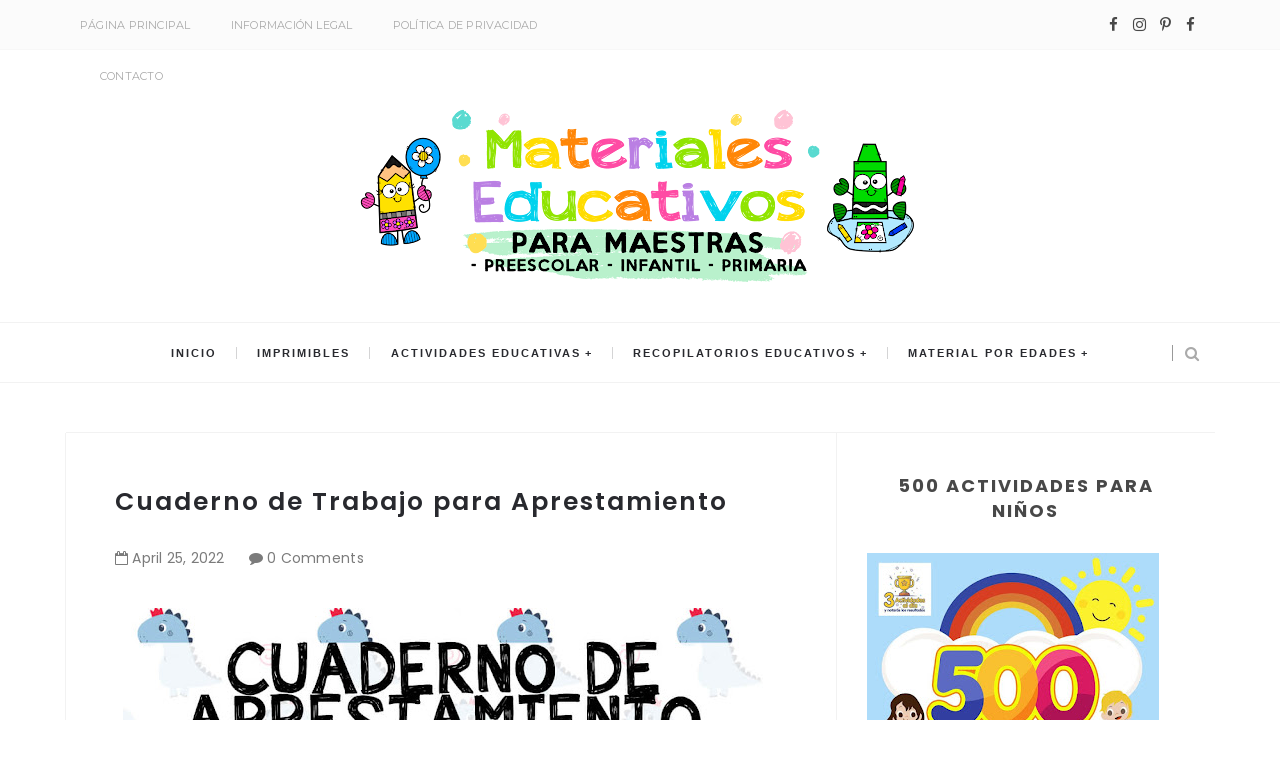

--- FILE ---
content_type: text/javascript; charset=UTF-8
request_url: https://www.materialeseducativosmaestras.com/feeds/posts/default/-/Apresto?alt=json-in-script&callback=relatedposts&max-results=6
body_size: 39322
content:
// API callback
relatedposts({"version":"1.0","encoding":"UTF-8","feed":{"xmlns":"http://www.w3.org/2005/Atom","xmlns$openSearch":"http://a9.com/-/spec/opensearchrss/1.0/","xmlns$blogger":"http://schemas.google.com/blogger/2008","xmlns$georss":"http://www.georss.org/georss","xmlns$gd":"http://schemas.google.com/g/2005","xmlns$thr":"http://purl.org/syndication/thread/1.0","id":{"$t":"tag:blogger.com,1999:blog-9043761471488874782"},"updated":{"$t":"2025-12-03T08:18:57.473-08:00"},"category":[{"term":"6 años"},{"term":"Fichas"},{"term":"5 años"},{"term":"Lectoescritura"},{"term":"imprimibles"},{"term":"7 años"},{"term":"4 años"},{"term":"Sílabas"},{"term":"Abecedario"},{"term":"Sílabas Simples"},{"term":"Pensamiento Matemático"},{"term":"Trazos"},{"term":"Letras"},{"term":"Cuadernos"},{"term":"3 años"},{"term":"Matemáticas"},{"term":"Grafomotricidad"},{"term":"Lecturas"},{"term":"Palabras"},{"term":"Aprendo a Leer"},{"term":"Leer"},{"term":"Apoyo Lectura"},{"term":"8 años"},{"term":"Números"},{"term":"Colorear"},{"term":"Decoración Aula"},{"term":"Comprensión Lectora"},{"term":"Vocales"},{"term":"Sílabas Trabadas"},{"term":"Lecturas Cortas"},{"term":"Preescolar"},{"term":"Escritura"},{"term":"Lecturitas"},{"term":"Carteles"},{"term":"Figuras Geométricas"},{"term":"Decorar"},{"term":"Silabario"},{"term":"Tablas de Multiplicar"},{"term":"Inicio Lectura"},{"term":"Multiplicaciones"},{"term":"Aprendo a Escribir"},{"term":"Láminas"},{"term":"Trazar"},{"term":"Conteo"},{"term":"Navidad"},{"term":"Sumas"},{"term":"Sumar"},{"term":"Ambientación Aula"},{"term":"Caligrafía"},{"term":"Oraciones"},{"term":"Agenda"},{"term":"Meses"},{"term":"Motricidad"},{"term":"Portadas"},{"term":"Restas"},{"term":"Fluidez Lectora"},{"term":"Inicial"},{"term":"Animales"},{"term":"Cuaderno de Guía"},{"term":"Normas"},{"term":"Restar"},{"term":"Alfabeto"},{"term":"Atención"},{"term":"Cursiva"},{"term":"Decenas"},{"term":"Reglamento"},{"term":"Socioemocional"},{"term":"educación socioemocional"},{"term":"emociones"},{"term":"Llavero"},{"term":"Maestras"},{"term":"Memoria Visual"},{"term":"Recortar"},{"term":"Rompecabezas"},{"term":"2 años"},{"term":"CTE"},{"term":"Calendario"},{"term":"Dictados"},{"term":"Días Semana"},{"term":"Pictogramas"},{"term":"Referentes"},{"term":"Remarcar"},{"term":"Sopa de Letras"},{"term":"9 años"},{"term":"ABN"},{"term":"Actividades de escritura"},{"term":"Aprendo Jugando"},{"term":"Examen Evaluación"},{"term":"Expedientes"},{"term":"Familia de Números"},{"term":"Intensamente"},{"term":"Interactivos"},{"term":"Lenguaje y Comunicación"},{"term":"Primaria"},{"term":"Primer Grado"},{"term":"Registros"},{"term":"manualidades"},{"term":"Afirmaciones"},{"term":"Alfabetización"},{"term":"Apresto"},{"term":"Bitácora"},{"term":"Centenas"},{"term":"Colores"},{"term":"Comunicación"},{"term":"Concentración"},{"term":"Contar"},{"term":"Convivencia"},{"term":"Cuentos"},{"term":"Cálculo mental"},{"term":"Exploración y Comprensión del mundo"},{"term":"Juegos Educativos"},{"term":"Lectora"},{"term":"Lengua de Señas"},{"term":"Lotería"},{"term":"Operaciones Matemáticas"},{"term":"Planeaciones"},{"term":"Plastica"},{"term":"Repaso"},{"term":"Tarjetas Educativas"},{"term":"Unidades"},{"term":"10 años"},{"term":"Agilidad Lectora"},{"term":"Aprender a Leer"},{"term":"Arte"},{"term":"Autodictados"},{"term":"Bingo"},{"term":"Campos Formativos"},{"term":"Cuerpo"},{"term":"Diario"},{"term":"Educación Artística"},{"term":"Evaluación"},{"term":"Evaluación Final"},{"term":"Gafetes"},{"term":"Lectoescritura Visual"},{"term":"Material Inclusivo"},{"term":"Palabras con dibujos"},{"term":"Portadas escolares"},{"term":"Psicomotricidad"},{"term":"Recortes"},{"term":"Repasar"},{"term":"Rutinas"},{"term":"Valores"},{"term":"Acuerdos"},{"term":"Adivinanzas"},{"term":"Apoyo Visual"},{"term":"Aprestamiento"},{"term":"Canciones"},{"term":"Carpetas"},{"term":"Completar"},{"term":"Conciencia fonológica"},{"term":"Consonantes"},{"term":"Creatividad"},{"term":"Cuerpo Humano"},{"term":"Cuerpos Geométricos"},{"term":"Dactilopintura"},{"term":"Dados"},{"term":"Divisiones"},{"term":"Dulceros"},{"term":"Ejercicios de Matemáticas"},{"term":"Evaluar"},{"term":"Fotos"},{"term":"Horario"},{"term":"Imágenes para colorear"},{"term":"Inglés"},{"term":"Lista Asistencia"},{"term":"Mejorar Letra"},{"term":"Nombre"},{"term":"Ortografía"},{"term":"Preescritura"},{"term":"Prematemática"},{"term":"Proyectos"},{"term":"Puzzles"},{"term":"Regalos"},{"term":"Reportes"},{"term":"Rimas"},{"term":"Rincón Musical"},{"term":"Ruletas"},{"term":"Secuencias Numéricas"},{"term":"Sentidos"},{"term":"Series Numéricas"},{"term":"Silabas"},{"term":"Sonido Inicial"},{"term":"Sonidos"},{"term":"Tangram"},{"term":"Tareas"},{"term":"1 año"},{"term":"Abecedario ilustrado"},{"term":"Abecedario para imprimir"},{"term":"Abecedario para niños"},{"term":"Actividad"},{"term":"Actividades Extra"},{"term":"Actividades culturales"},{"term":"Actividades preescolar"},{"term":"Alumnos"},{"term":"Amistad"},{"term":"Amnor"},{"term":"Artes"},{"term":"Autismo"},{"term":"Autoconocimiento"},{"term":"Autoestima"},{"term":"Autonomía"},{"term":"Banners"},{"term":"Bienvenida"},{"term":"Biografías"},{"term":"Body Cards"},{"term":"COVID"},{"term":"CURSO"},{"term":"Capibaras"},{"term":"Carteles del abecedario"},{"term":"Casa"},{"term":"Circo"},{"term":"Clasifación"},{"term":"Colorear Día de Muertos"},{"term":"Compañerismo"},{"term":"Conflictos"},{"term":"Coronas"},{"term":"Cuadernillo imprimible"},{"term":"Cubos"},{"term":"Cuentacuentos"},{"term":"Descripción"},{"term":"Detallito"},{"term":"Dibujar"},{"term":"Dibujos"},{"term":"Dientes Sanos"},{"term":"Diplomas"},{"term":"Disney"},{"term":"Día Agua"},{"term":"Día de Muertos"},{"term":"Educadoras"},{"term":"Ejes Articuladores"},{"term":"Escribir"},{"term":"Escritura Creativa"},{"term":"Esfuerzo"},{"term":"Español"},{"term":"Estación"},{"term":"Etiquetas"},{"term":"Fechador"},{"term":"Fichas Descriptivas"},{"term":"Fiestas"},{"term":"Fin Ciclo"},{"term":"Formación cívica y ética"},{"term":"Fracciones"},{"term":"Frutas"},{"term":"Gomets"},{"term":"Gorritos"},{"term":"Grafías"},{"term":"Guirnalda"},{"term":"Higiene Bucal"},{"term":"Hojas cuadriculadas"},{"term":"Hojas para imprimir"},{"term":"Incidencias"},{"term":"Independencia"},{"term":"Inicio Ciclo Escolar"},{"term":"Internsamente"},{"term":"Inventar Historias"},{"term":"Juego Sombras"},{"term":"Juguetes"},{"term":"LSM"},{"term":"Laberintos"},{"term":"Lectura Pictogramas"},{"term":"Lectura inicial"},{"term":"Letras con dibujos"},{"term":"Letras para niños"},{"term":"Letreros"},{"term":"Libretas"},{"term":"Llavero de Palabras"},{"term":"Lógica"},{"term":"Mario Bros"},{"term":"Material educativo PDF"},{"term":"Materiales"},{"term":"Medallas"},{"term":"Medios de Transporte"},{"term":"Mensajes"},{"term":"Minúscula"},{"term":"Monedas"},{"term":"Montessori"},{"term":"Motivación"},{"term":"Música"},{"term":"Nacimiento"},{"term":"Naciones Unidas"},{"term":"Narrar"},{"term":"Neuroescritura"},{"term":"Normalidad"},{"term":"Nueva Normalidad"},{"term":"Nuevo Ciclo"},{"term":"Observación"},{"term":"Ordenar"},{"term":"Organización"},{"term":"Organizador Mensual"},{"term":"Organizar"},{"term":"Palabras Mágicas"},{"term":"Pegatinas"},{"term":"Pensamiento Científico"},{"term":"Pizarrón"},{"term":"Planificador"},{"term":"Plástica"},{"term":"Primavera"},{"term":"Princesas"},{"term":"Puntuación"},{"term":"Recomendaciones"},{"term":"Reconocimientos"},{"term":"Reforzamiento"},{"term":"Registro lectura"},{"term":"Resolución de Conflictos"},{"term":"Responsabilidad"},{"term":"Retas"},{"term":"Revolución"},{"term":"Reyes Magos"},{"term":"Ruedas"},{"term":"Rugrats"},{"term":"Salud"},{"term":"San Valentín"},{"term":"Septiembre"},{"term":"Simetría"},{"term":"Sombreros"},{"term":"Stickers"},{"term":"TDA"},{"term":"Tablero"},{"term":"Tarjetas didácticas"},{"term":"Tiendita"},{"term":"Toy Story"},{"term":"Trabajos"},{"term":"Trabalenguas"},{"term":"Tradiciones mexicanas"},{"term":"Trazo de letras"},{"term":"Triple reglón"},{"term":"Valor Posicional"},{"term":"Velocidad Lectora"},{"term":"Vocabulario"},{"term":"Ya Terminé"},{"term":"rincón"}],"title":{"type":"text","$t":"Materiales Educativos para Maestras"},"subtitle":{"type":"html","$t":"Rincón educativo para maestras. Una comunidad didáctica donde encontrar materiales educativos gratuitos. "},"link":[{"rel":"http://schemas.google.com/g/2005#feed","type":"application/atom+xml","href":"https:\/\/www.materialeseducativosmaestras.com\/feeds\/posts\/default"},{"rel":"self","type":"application/atom+xml","href":"https:\/\/www.blogger.com\/feeds\/9043761471488874782\/posts\/default\/-\/Apresto?alt=json-in-script\u0026max-results=6"},{"rel":"alternate","type":"text/html","href":"https:\/\/www.materialeseducativosmaestras.com\/search\/label\/Apresto"},{"rel":"hub","href":"http://pubsubhubbub.appspot.com/"}],"author":[{"name":{"$t":"Sonia Esser"},"uri":{"$t":"http:\/\/www.blogger.com\/profile\/04561978168217695945"},"email":{"$t":"noreply@blogger.com"},"gd$image":{"rel":"http://schemas.google.com/g/2005#thumbnail","width":"16","height":"16","src":"https:\/\/img1.blogblog.com\/img\/b16-rounded.gif"}}],"generator":{"version":"7.00","uri":"http://www.blogger.com","$t":"Blogger"},"openSearch$totalResults":{"$t":"4"},"openSearch$startIndex":{"$t":"1"},"openSearch$itemsPerPage":{"$t":"6"},"entry":[{"id":{"$t":"tag:blogger.com,1999:blog-9043761471488874782.post-7449099520437909005"},"published":{"$t":"2022-04-25T03:18:00.002-07:00"},"updated":{"$t":"2025-04-24T05:44:03.785-07:00"},"category":[{"scheme":"http://www.blogger.com/atom/ns#","term":"5 años"},{"scheme":"http://www.blogger.com/atom/ns#","term":"Aprestamiento"},{"scheme":"http://www.blogger.com/atom/ns#","term":"Apresto"},{"scheme":"http://www.blogger.com/atom/ns#","term":"Preescolar"}],"title":{"type":"text","$t":"Cuaderno de Trabajo para Aprestamiento"},"content":{"type":"html","$t":"\u003Cp\u003E\u003C\/p\u003E\u003Cdiv class=\"separator\" style=\"clear: both; text-align: center;\"\u003E\u003Ca href=\"https:\/\/blogger.googleusercontent.com\/img\/b\/R29vZ2xl\/AVvXsEh0uYzc1vterox1Ol_xdLPPMmBBylyANOq_KPAZczSIU4ikYkZ6KSItyRht4fuawXIL-3EN5MfqlxfB7TnSDkIezLeOyhsE53RuEogL5Y03KPHbTVjIFgz0XsaVfAkn7nQQTW4W-7e8FqCa6xjZu_BvVw5Od9p4bE7ktxoI1d9aGBwX0-A2rlv5r1tpjA\/s1000\/Cuaderno-aprestamiento-preescolar-por-Materiales-Educativos-Maestras.jpg\" style=\"margin-left: 1em; margin-right: 1em;\"\u003E\u003Cimg alt=\"cuaderno-fichas-aprestamiento-preescolar Cuaderno con fichas de aprestamiento para preescolar\" border=\"0\" data-original-height=\"1000\" data-original-width=\"1000\" height=\"640\" src=\"https:\/\/blogger.googleusercontent.com\/img\/b\/R29vZ2xl\/AVvXsEh0uYzc1vterox1Ol_xdLPPMmBBylyANOq_KPAZczSIU4ikYkZ6KSItyRht4fuawXIL-3EN5MfqlxfB7TnSDkIezLeOyhsE53RuEogL5Y03KPHbTVjIFgz0XsaVfAkn7nQQTW4W-7e8FqCa6xjZu_BvVw5Od9p4bE7ktxoI1d9aGBwX0-A2rlv5r1tpjA\/w640-h640\/Cuaderno-aprestamiento-preescolar-por-Materiales-Educativos-Maestras.jpg\" title=\"Cuaderno con fichas de aprestamiento para preescolar\" width=\"640\" \/\u003E\u003C\/a\u003E\u003C\/div\u003E\u0026nbsp;\u003Cp\u003E\u003C\/p\u003E\u003Cdiv style=\"text-align: justify;\"\u003E\n\u003Cspan style=\"font-size: large;\"\u003E¡Hoy comparto contigo un \u003Cb\u003Ecuaderno con material de aprestamiento para preescolar!\u003C\/b\u003E\u003C\/span\u003E\u003Cbr \/\u003E\n\u003Cspan style=\"font-size: large;\"\u003E\u003Cbr \/\u003E\u003C\/span\u003E\u003C\/div\u003E\n\u003Cdiv style=\"text-align: justify;\"\u003E\n\u003Cspan style=\"font-size: large;\"\u003E\u003C\/span\u003E\u003C\/div\u003E\n\u003Ca name='more'\u003E\u003C\/a\u003E\u003Cspan style=\"font-size: large;\"\u003E\u003Cbr \/\u003E\u003C\/span\u003E\u003Cdiv style=\"text-align: justify;\"\u003E\u003Cspan style=\"font-size: large;\"\u003ETe presento unas \u003Cb\u003Eexcelentes fichas de apresto para imprimir donde trabajaremos varios conceptos básicos de aprendizaje\u003C\/b\u003E con los niños de preescolar .\u0026nbsp; Estas actividades de aprestamiento están diseñadas para trabajar con tus alumnos de 5 años\u0026nbsp;\u003Cb\u003Econ el temario básico del área de aprestamiento de nivel básico\u003C\/b\u003E.\u0026nbsp;\u003C\/span\u003E\u003Cbr \/\u003E\u003Cspan style=\"font-size: large;\"\u003E\u003Cbr \/\u003E\u003C\/span\u003E\u003Cspan style=\"font-size: large;\"\u003EFichas de \u003Cb\u003Econocimiento de aprestamiento con conceptos básicos: \u003C\/b\u003Elos conjuntos, discriminación visual, las frutas cítricas, salado - dulce, los colores, la cara, medios de transporte, delineado, completar dibujos, animales salvajes, series lógicas, útiles de aseo, las vocales, letras m y letra p, números del 1 al 10, y educación socioemocional. Es recomendable incentivar el aprendizaje con actividades que sean llamativas y emocionantes para los niños.\u0026nbsp;\u003C\/span\u003E\u003C\/div\u003E\u003Cdiv style=\"text-align: justify;\"\u003E\u003Cspan style=\"font-size: large;\"\u003E\u003Cbr \/\u003E\u003C\/span\u003E\u003C\/div\u003E\u003Cdiv style=\"text-align: justify;\"\u003E\u003Cspan style=\"font-size: large;\"\u003E\u003Cb\u003ERecomendamos laminar o enmicar este material para reutilizar\u003C\/b\u003E\u003Cspan\u003E tantas veces como lo desees con ayuda de un marcador de pizarra blanca o marcador al agua.\u0026nbsp;\u003C\/span\u003E\u003C\/span\u003E\u003C\/div\u003E\u003Cdiv style=\"text-align: justify;\"\u003E\u003Cdiv style=\"text-align: justify;\"\u003E\u003Cspan style=\"font-size: large;\"\u003E\u003Cbr \/\u003E\u003C\/span\u003E\u003C\/div\u003E\u003Cdiv style=\"text-align: justify;\"\u003E\u003Cdiv style=\"background-color: white; box-sizing: border-box; font-family: sans-serif; font-size: 15px; text-align: center;\"\u003E\u003Cbr \/\u003E\u003C\/div\u003E\u003C\/div\u003E\u003Cdiv style=\"text-align: justify;\"\u003E\u003Cbr \/\u003E\u003Cdiv style=\"text-align: center;\"\u003E\u003Cspan style=\"font-size: x-large;\"\u003EA partir de 5 años.\u0026nbsp;\u003C\/span\u003E\u003C\/div\u003E\n\u003C\/div\u003E\n\u003C\/div\u003E\u003Cbr \/\u003E\u003Cdiv style=\"text-align: justify;\"\u003E\u003Cbr \/\u003E\u003C\/div\u003E\n\u003Cdiv style=\"text-align: justify;\"\u003E\u003Ch1 style=\"text-align: center;\"\u003E\u003Cspan style=\"color: #e06666;\"\u003ECUADERNO CON FICHAS DE APRESTAMIENTO PARA 5 AÑOS\u003C\/span\u003E\u003C\/h1\u003E\u003C\/div\u003E\n\u003Cdiv style=\"box-sizing: border-box; letter-spacing: 0.21px; text-align: justify;\"\u003E\u003Cdiv class=\"separator\" style=\"clear: both; text-align: center;\"\u003E\u003Cbr \/\u003E\u003C\/div\u003E\u003Cdiv class=\"separator\" style=\"clear: both; text-align: center;\"\u003E\u003Ca href=\"https:\/\/blogger.googleusercontent.com\/img\/b\/R29vZ2xl\/AVvXsEh1Psjlay_0Yr690JoND3Z2mUuSC60Oa8yRTcX-UeVm2kcUeGsnxsMeS0l8NBpZgLYsRr9TUVb3W1c-PS5Qg_Yh9r0FqpQiSg7uoCfkJb2EUoxnzTinztU2hiHtUfQToBO_5-vCoJju0ZsAkkYSU7kg2B_NC46qQqw21FXMKnShRwEECllDtPkPtuXj-w\/s1681\/Cuaderno-fichas-aprestamiento-preescolar-02.jpg\" style=\"margin-left: 1em; margin-right: 1em;\"\u003E\u003Cimg alt=\"cuaderno-fichas-aprestamiento-preescolar\" border=\"0\" data-original-height=\"1681\" data-original-width=\"1189\" height=\"400\" src=\"https:\/\/blogger.googleusercontent.com\/img\/b\/R29vZ2xl\/AVvXsEh1Psjlay_0Yr690JoND3Z2mUuSC60Oa8yRTcX-UeVm2kcUeGsnxsMeS0l8NBpZgLYsRr9TUVb3W1c-PS5Qg_Yh9r0FqpQiSg7uoCfkJb2EUoxnzTinztU2hiHtUfQToBO_5-vCoJju0ZsAkkYSU7kg2B_NC46qQqw21FXMKnShRwEECllDtPkPtuXj-w\/w283-h400\/Cuaderno-fichas-aprestamiento-preescolar-02.jpg\" title=\"Cuaderno con fichas de aprestamiento para preescolar\" width=\"283\" \/\u003E\u003C\/a\u003E\u0026nbsp;\u003Ca href=\"https:\/\/blogger.googleusercontent.com\/img\/b\/R29vZ2xl\/AVvXsEgU-SlCxrWa1YRCRjvLA-HA94sGfPVFc0KmJozx_OGKOIJjsWK_WlrDzXqI9SpU2ve9XBFLAJTr8UJ-k5rbAVSPV8KX9aO3cbWsNk8FsloKjag8HRMF47mdl_SrmG4AqJvTpqj5a5puCIk1CwKEwJ8QxSEV5LXQiM1GpU-8VZnydKdm-n3FOIjDJMSI9g\/s1681\/Cuaderno-fichas-aprestamiento-preescolar-03.jpg\" style=\"letter-spacing: 0.21px; margin-left: 1em; margin-right: 1em;\"\u003E\u003Cimg alt=\"cuaderno-fichas-aprestamiento-preescolar\" border=\"0\" data-original-height=\"1681\" data-original-width=\"1189\" height=\"400\" src=\"https:\/\/blogger.googleusercontent.com\/img\/b\/R29vZ2xl\/AVvXsEgU-SlCxrWa1YRCRjvLA-HA94sGfPVFc0KmJozx_OGKOIJjsWK_WlrDzXqI9SpU2ve9XBFLAJTr8UJ-k5rbAVSPV8KX9aO3cbWsNk8FsloKjag8HRMF47mdl_SrmG4AqJvTpqj5a5puCIk1CwKEwJ8QxSEV5LXQiM1GpU-8VZnydKdm-n3FOIjDJMSI9g\/w283-h400\/Cuaderno-fichas-aprestamiento-preescolar-03.jpg\" title=\"Cuaderno con fichas de aprestamiento para preescolar\" width=\"283\" \/\u003E\u003C\/a\u003E\u003C\/div\u003E\u003Cbr \/\u003E\u003Cdiv class=\"separator\" style=\"clear: both; text-align: center;\"\u003E\u003Ca href=\"https:\/\/blogger.googleusercontent.com\/img\/b\/R29vZ2xl\/AVvXsEhsNK4TKlZmE6bOvd3Hx-Y8xy_BvwkIO4kSQgObnbLu-2KFL_nUgaKz6VPVDEfpjU1IN_40dv9fWgWknYCjgUTlyvkO4YI7ubCT_1r4Ue_23RrKkE73mKRcz8h9AdZS_YqylUfVKLaDaJaEOggmxOZ6PrQgkSz2uFJdZ4KTcmGGfjiYHBxuM95-T9ftEw\/s1681\/Cuaderno-fichas-aprestamiento-preescolar-04.jpg\" style=\"margin-left: 1em; margin-right: 1em;\"\u003E\u003Cimg alt=\"cuaderno-fichas-aprestamiento-preescolar\" border=\"0\" data-original-height=\"1681\" data-original-width=\"1189\" height=\"400\" src=\"https:\/\/blogger.googleusercontent.com\/img\/b\/R29vZ2xl\/AVvXsEhsNK4TKlZmE6bOvd3Hx-Y8xy_BvwkIO4kSQgObnbLu-2KFL_nUgaKz6VPVDEfpjU1IN_40dv9fWgWknYCjgUTlyvkO4YI7ubCT_1r4Ue_23RrKkE73mKRcz8h9AdZS_YqylUfVKLaDaJaEOggmxOZ6PrQgkSz2uFJdZ4KTcmGGfjiYHBxuM95-T9ftEw\/w283-h400\/Cuaderno-fichas-aprestamiento-preescolar-04.jpg\" title=\"Cuaderno con fichas de aprestamiento para preescolar\" width=\"283\" \/\u003E\u003C\/a\u003E\u0026nbsp;\u003Ca href=\"https:\/\/blogger.googleusercontent.com\/img\/b\/R29vZ2xl\/AVvXsEjRh3eh_7SOaUkMVARp4mHxM4OTUmIAuItvdnMCcuWyJZbznbMD2tacQFo6gMlbsFW9CadaShyt4vqhrsyqQENCzFCqbHOEa0pWA5KEtJ__IW1LxWKz-NQEgeRI8qcgvdyY4dUaiEu3jU3dFLWcT4q4wW0RrHAYS1kVSMuInfTVExK7cCTjTvSQ6SssTQ\/s1681\/Cuaderno-fichas-aprestamiento-preescolar-05.jpg\" style=\"letter-spacing: 0.21px; margin-left: 1em; margin-right: 1em;\"\u003E\u003Cimg alt=\"cuaderno-fichas-aprestamiento-preescolar\" border=\"0\" data-original-height=\"1681\" data-original-width=\"1189\" height=\"400\" src=\"https:\/\/blogger.googleusercontent.com\/img\/b\/R29vZ2xl\/AVvXsEjRh3eh_7SOaUkMVARp4mHxM4OTUmIAuItvdnMCcuWyJZbznbMD2tacQFo6gMlbsFW9CadaShyt4vqhrsyqQENCzFCqbHOEa0pWA5KEtJ__IW1LxWKz-NQEgeRI8qcgvdyY4dUaiEu3jU3dFLWcT4q4wW0RrHAYS1kVSMuInfTVExK7cCTjTvSQ6SssTQ\/w283-h400\/Cuaderno-fichas-aprestamiento-preescolar-05.jpg\" title=\"Cuaderno con fichas de aprestamiento para preescolar\" width=\"283\" \/\u003E\u003C\/a\u003E\u003C\/div\u003E\u003Cbr \/\u003E\u003Cdiv class=\"separator\" style=\"clear: both; text-align: center;\"\u003E\u003Ca href=\"https:\/\/blogger.googleusercontent.com\/img\/b\/R29vZ2xl\/AVvXsEifqCoxGayZrHgVyHizNygN2e1gYpZs9i4RyU6M7ofiY4smUBlcnC4QW-RyhEC9Eb_s0lfDmoAKMKVQZrqSVBwm_770cO-MDBx47cST_KyIqwCt5IPivipKp-qtPCQK4yv47C6y7CmnD5-9ApkBfMq8w7p5wxKOUK3WIrqg-A6tDhvpRbyDquqCwEB5Ug\/s1681\/Cuaderno-fichas-aprestamiento-preescolar-06.jpg\" style=\"margin-left: 1em; margin-right: 1em;\"\u003E\u003Cimg alt=\"cuaderno-fichas-aprestamiento-preescolar\" border=\"0\" data-original-height=\"1681\" data-original-width=\"1189\" height=\"400\" src=\"https:\/\/blogger.googleusercontent.com\/img\/b\/R29vZ2xl\/AVvXsEifqCoxGayZrHgVyHizNygN2e1gYpZs9i4RyU6M7ofiY4smUBlcnC4QW-RyhEC9Eb_s0lfDmoAKMKVQZrqSVBwm_770cO-MDBx47cST_KyIqwCt5IPivipKp-qtPCQK4yv47C6y7CmnD5-9ApkBfMq8w7p5wxKOUK3WIrqg-A6tDhvpRbyDquqCwEB5Ug\/w283-h400\/Cuaderno-fichas-aprestamiento-preescolar-06.jpg\" title=\"Cuaderno con fichas de aprestamiento para preescolar\" width=\"283\" \/\u003E\u003C\/a\u003E\u0026nbsp;\u003Ca href=\"https:\/\/blogger.googleusercontent.com\/img\/b\/R29vZ2xl\/AVvXsEgj9PvhR-_j16b5ChuypsBzvVmMFDgI6u9yKTw2fUqpRc9UCcZAnjpkW7zQDkUy9XqMHz_cU2ayRCrYO0BvLThs7NE_euvFrj0egcm2OjdEjmxdPt7UqMKY54jCHB3n5X9CQyddUzR8zzjqmQYDlYhY5rgczEQB1VZbXvRI0pkmRnGM70u71HLYLb1Gkw\/s1681\/Cuaderno-fichas-aprestamiento-preescolar-07.jpg\" style=\"letter-spacing: 0.21px; margin-left: 1em; margin-right: 1em;\"\u003E\u003Cimg alt=\"cuaderno-fichas-aprestamiento-preescolar\" border=\"0\" data-original-height=\"1681\" data-original-width=\"1189\" height=\"400\" src=\"https:\/\/blogger.googleusercontent.com\/img\/b\/R29vZ2xl\/AVvXsEgj9PvhR-_j16b5ChuypsBzvVmMFDgI6u9yKTw2fUqpRc9UCcZAnjpkW7zQDkUy9XqMHz_cU2ayRCrYO0BvLThs7NE_euvFrj0egcm2OjdEjmxdPt7UqMKY54jCHB3n5X9CQyddUzR8zzjqmQYDlYhY5rgczEQB1VZbXvRI0pkmRnGM70u71HLYLb1Gkw\/w283-h400\/Cuaderno-fichas-aprestamiento-preescolar-07.jpg\" title=\"Cuaderno con fichas de aprestamiento para preescolar\" width=\"283\" \/\u003E\u003C\/a\u003E\u003C\/div\u003E\u003Cbr \/\u003E\u003Cdiv class=\"separator\" style=\"clear: both; text-align: center;\"\u003E\u003Ca href=\"https:\/\/blogger.googleusercontent.com\/img\/b\/R29vZ2xl\/AVvXsEgPhpPWYmjNAdS6ZAMwu9P9lyWU4v907cQS5121TNhuS6C6rNvo8cdEqYDfRtGXaFoI9ixeCueZ3YbHVkUbi1yc6MLdBNKle0UJV3T7EevBu1NhHHo4qt2MXw2lj8-1CH5eIGNhVRbXnF-nHa4nqGsx5j78hDEl1q9Q3O0i5uJkVGhk1cKj05H2yShJ6g\/s1681\/Cuaderno-fichas-aprestamiento-preescolar-10.jpg\" style=\"margin-left: 1em; margin-right: 1em;\"\u003E\u003Cimg alt=\"cuaderno-fichas-aprestamiento-preescolar\" border=\"0\" data-original-height=\"1681\" data-original-width=\"1189\" height=\"400\" src=\"https:\/\/blogger.googleusercontent.com\/img\/b\/R29vZ2xl\/AVvXsEgPhpPWYmjNAdS6ZAMwu9P9lyWU4v907cQS5121TNhuS6C6rNvo8cdEqYDfRtGXaFoI9ixeCueZ3YbHVkUbi1yc6MLdBNKle0UJV3T7EevBu1NhHHo4qt2MXw2lj8-1CH5eIGNhVRbXnF-nHa4nqGsx5j78hDEl1q9Q3O0i5uJkVGhk1cKj05H2yShJ6g\/w283-h400\/Cuaderno-fichas-aprestamiento-preescolar-10.jpg\" title=\"Cuaderno con fichas de aprestamiento para preescolar\" width=\"283\" \/\u003E\u003C\/a\u003E\u0026nbsp;\u003Ca href=\"https:\/\/blogger.googleusercontent.com\/img\/b\/R29vZ2xl\/AVvXsEi3lmEQi5q9Ysw3I-HDc4fS3pGLFBWmeFuAggyFnxmHW12WEv9_IHpJE0Y1miPDoVsbiT3E5tNX34qyua9INVu2jAW5fk8C8FLGRvVQT0ni1KB7yELhzs2I_UgrAqxgsCw2Vfegg72hlPeONO54H4-R6UsdUxHraHNBWWONWuu5wiFFEt3bHaZsozT4aA\/s1681\/Cuaderno-fichas-aprestamiento-preescolar-11.jpg\" style=\"letter-spacing: 0.21px; margin-left: 1em; margin-right: 1em;\"\u003E\u003Cimg alt=\"cuaderno-fichas-aprestamiento-preescolar\" border=\"0\" data-original-height=\"1681\" data-original-width=\"1189\" height=\"400\" src=\"https:\/\/blogger.googleusercontent.com\/img\/b\/R29vZ2xl\/AVvXsEi3lmEQi5q9Ysw3I-HDc4fS3pGLFBWmeFuAggyFnxmHW12WEv9_IHpJE0Y1miPDoVsbiT3E5tNX34qyua9INVu2jAW5fk8C8FLGRvVQT0ni1KB7yELhzs2I_UgrAqxgsCw2Vfegg72hlPeONO54H4-R6UsdUxHraHNBWWONWuu5wiFFEt3bHaZsozT4aA\/w283-h400\/Cuaderno-fichas-aprestamiento-preescolar-11.jpg\" title=\"Cuaderno con fichas de aprestamiento para preescolar\" width=\"283\" \/\u003E\u003C\/a\u003E\u003C\/div\u003E\u003Cbr \/\u003E\u003Cdiv class=\"separator\" style=\"clear: both; text-align: center;\"\u003E\u003Ca href=\"https:\/\/blogger.googleusercontent.com\/img\/b\/R29vZ2xl\/AVvXsEhzTC6nZgbvK7BqgwplbuWZuU5wT2sWlXpEfQe6bwfjt0390G4qdyjzJ5KMM1SfP8Zy1OrgR01LnpI0svE4dxnkaLhuBkvKXFGKC3WD9Maw3Xm5IN8vkeP4YEKi0OmbszvTW2BqnZHtxePoO2jEzVpc4grqmzWwB9YcexgNRdPBr2H5g7XumEv_3r5c4w\/s1681\/Cuaderno-fichas-aprestamiento-preescolar-12.jpg\" style=\"margin-left: 1em; margin-right: 1em;\"\u003E\u003Cimg alt=\"cuaderno-fichas-aprestamiento-preescolar\" border=\"0\" data-original-height=\"1681\" data-original-width=\"1189\" height=\"400\" src=\"https:\/\/blogger.googleusercontent.com\/img\/b\/R29vZ2xl\/AVvXsEhzTC6nZgbvK7BqgwplbuWZuU5wT2sWlXpEfQe6bwfjt0390G4qdyjzJ5KMM1SfP8Zy1OrgR01LnpI0svE4dxnkaLhuBkvKXFGKC3WD9Maw3Xm5IN8vkeP4YEKi0OmbszvTW2BqnZHtxePoO2jEzVpc4grqmzWwB9YcexgNRdPBr2H5g7XumEv_3r5c4w\/w283-h400\/Cuaderno-fichas-aprestamiento-preescolar-12.jpg\" title=\"Cuaderno con fichas de aprestamiento para preescolar\" width=\"283\" \/\u003E\u003C\/a\u003E\u0026nbsp;\u003Ca href=\"https:\/\/blogger.googleusercontent.com\/img\/b\/R29vZ2xl\/AVvXsEhfxhuMy48H3h_HbRmpjvyVQW-21ar6J0RDWpL1piYbYuR7DLGFNQVYCrI_WiasxnC8uXhnRyd-Sd8YVYbN1nJ2CYAwXW0yUj64TGE9pNjEnHNKDzuQg5o7DiNpGUKmor37CxYVfsARR6Xpz-SJGzc52Pe3nPSahZMLDvF56HZ6Xb_WyiB5k0beEnGkyA\/s1681\/Cuaderno-fichas-aprestamiento-preescolar-13.jpg\" style=\"margin-left: 1em; margin-right: 1em;\"\u003E\u003Cimg alt=\"cuaderno-fichas-aprestamiento-preescolar\" border=\"0\" data-original-height=\"1681\" data-original-width=\"1189\" height=\"400\" src=\"https:\/\/blogger.googleusercontent.com\/img\/b\/R29vZ2xl\/AVvXsEhfxhuMy48H3h_HbRmpjvyVQW-21ar6J0RDWpL1piYbYuR7DLGFNQVYCrI_WiasxnC8uXhnRyd-Sd8YVYbN1nJ2CYAwXW0yUj64TGE9pNjEnHNKDzuQg5o7DiNpGUKmor37CxYVfsARR6Xpz-SJGzc52Pe3nPSahZMLDvF56HZ6Xb_WyiB5k0beEnGkyA\/w283-h400\/Cuaderno-fichas-aprestamiento-preescolar-13.jpg\" title=\"Cuaderno con fichas de aprestamiento para preescolar\" width=\"283\" \/\u003E\u003C\/a\u003E\u003C\/div\u003E\u003C\/div\u003E\u003Cdiv style=\"text-align: justify;\"\u003E\u003Cbr \/\u003E\u003Cdiv class=\"separator\" style=\"clear: both; text-align: center;\"\u003E\u003Ca href=\"https:\/\/blogger.googleusercontent.com\/img\/b\/R29vZ2xl\/AVvXsEjxekAWDeWxmuFp4ooY-C6i_iHA2bAYHk-yZv0AhsV7FuGk0tz64cEK3TYv_h_yG4H6vy3Iljr84Pn5Mofr-SAwPY-YA860XoB7JI4m86-ikmh0P62PLi6lAckJMxOrWQ3CrphM8bSEEUzzehWxX1Ax_tss6yfB0OEvzZCY5Bwf8yX_Ws15kiwUDZduOA\/s1681\/Cuaderno-fichas-aprestamiento-preescolar-14.jpg\" style=\"margin-left: 1em; margin-right: 1em;\"\u003E\u003Cimg alt=\"cuaderno-fichas-aprestamiento-preescolar\" border=\"0\" data-original-height=\"1681\" data-original-width=\"1189\" height=\"400\" src=\"https:\/\/blogger.googleusercontent.com\/img\/b\/R29vZ2xl\/AVvXsEjxekAWDeWxmuFp4ooY-C6i_iHA2bAYHk-yZv0AhsV7FuGk0tz64cEK3TYv_h_yG4H6vy3Iljr84Pn5Mofr-SAwPY-YA860XoB7JI4m86-ikmh0P62PLi6lAckJMxOrWQ3CrphM8bSEEUzzehWxX1Ax_tss6yfB0OEvzZCY5Bwf8yX_Ws15kiwUDZduOA\/w283-h400\/Cuaderno-fichas-aprestamiento-preescolar-14.jpg\" title=\"Cuaderno con fichas de aprestamiento para preescolar\" width=\"283\" \/\u003E\u003C\/a\u003E\u0026nbsp;\u003Ca href=\"https:\/\/blogger.googleusercontent.com\/img\/b\/R29vZ2xl\/AVvXsEi81Pe5xsVLMzV-C9YGnDslqermOzY1pl-o1EVfIVmv6UFnmM9e2xUg1Gp1gRZIscBWdrjnmvlTawRm-Fo00fU40-Xe8SMZW5gpJ48FCD1cJOO_UCeYsqymv3fDN3MEuacmWAS1mlb7LI4tRmVKXLPUVC83BcByoNaQ-VL_vgdJkAhGETDzHAQTzPh1eg\/s1681\/Cuaderno-fichas-aprestamiento-preescolar-15.jpg\" style=\"margin-left: 1em; margin-right: 1em;\"\u003E\u003Cimg alt=\"cuaderno-fichas-aprestamiento-preescolar\" border=\"0\" data-original-height=\"1681\" data-original-width=\"1189\" height=\"400\" src=\"https:\/\/blogger.googleusercontent.com\/img\/b\/R29vZ2xl\/AVvXsEi81Pe5xsVLMzV-C9YGnDslqermOzY1pl-o1EVfIVmv6UFnmM9e2xUg1Gp1gRZIscBWdrjnmvlTawRm-Fo00fU40-Xe8SMZW5gpJ48FCD1cJOO_UCeYsqymv3fDN3MEuacmWAS1mlb7LI4tRmVKXLPUVC83BcByoNaQ-VL_vgdJkAhGETDzHAQTzPh1eg\/w283-h400\/Cuaderno-fichas-aprestamiento-preescolar-15.jpg\" title=\"Cuaderno con fichas de aprestamiento para preescolar\" width=\"283\" \/\u003E\u003C\/a\u003E\u003C\/div\u003E\u003Cbr \/\u003E\u003Cdiv class=\"separator\" style=\"clear: both; text-align: center;\"\u003E\u003Ca href=\"https:\/\/blogger.googleusercontent.com\/img\/b\/R29vZ2xl\/AVvXsEjzjivZj1Eseva_KXVxu6u6fDyq1Xr1i9vSuPaFpK7j9qjAvp1MeME3EzOAOzKh1cuXbMi7pmh88I3mD_WjwBYRp1tSBxcrj_D3DM1yMQh70TKfwToAP6sN7dI-RZ6vG9xI-XkhEXcFjqOqPWJo5HizC8KFcSSni157NVKShpEnQSfW_M_gmYmhtYYcrg\/s1681\/Cuaderno-fichas-aprestamiento-preescolar-16.jpg\" style=\"margin-left: 1em; margin-right: 1em;\"\u003E\u003Cimg alt=\"cuaderno-fichas-aprestamiento-preescolar\" border=\"0\" data-original-height=\"1681\" data-original-width=\"1189\" height=\"400\" src=\"https:\/\/blogger.googleusercontent.com\/img\/b\/R29vZ2xl\/AVvXsEjzjivZj1Eseva_KXVxu6u6fDyq1Xr1i9vSuPaFpK7j9qjAvp1MeME3EzOAOzKh1cuXbMi7pmh88I3mD_WjwBYRp1tSBxcrj_D3DM1yMQh70TKfwToAP6sN7dI-RZ6vG9xI-XkhEXcFjqOqPWJo5HizC8KFcSSni157NVKShpEnQSfW_M_gmYmhtYYcrg\/w283-h400\/Cuaderno-fichas-aprestamiento-preescolar-16.jpg\" title=\"Cuaderno con fichas de aprestamiento para preescolar\" width=\"283\" \/\u003E\u003C\/a\u003E\u0026nbsp;\u003Ca href=\"https:\/\/blogger.googleusercontent.com\/img\/b\/R29vZ2xl\/AVvXsEiKn-PIG8FlajmpkwiXdwBbix4GhYwXAhiOY0GgUgKSsA5TiGMqe-s73-BoZCf2KOhFu0T0yCZdQHwXsW_f6lhS0aNZ3LoHzMYsLca0XNaG1ygLfKaoFgpp5ILhjRcanBA8GDlF-ZYcQA8-j1U4iRsowSKxoJKuQxc6iYilqFDgxjnimAity-Se6gAugA\/s1681\/Cuaderno-fichas-aprestamiento-preescolar-17.jpg\" style=\"margin-left: 1em; margin-right: 1em;\"\u003E\u003Cimg alt=\"cuaderno-fichas-aprestamiento-preescolar\" border=\"0\" data-original-height=\"1681\" data-original-width=\"1189\" height=\"400\" src=\"https:\/\/blogger.googleusercontent.com\/img\/b\/R29vZ2xl\/AVvXsEiKn-PIG8FlajmpkwiXdwBbix4GhYwXAhiOY0GgUgKSsA5TiGMqe-s73-BoZCf2KOhFu0T0yCZdQHwXsW_f6lhS0aNZ3LoHzMYsLca0XNaG1ygLfKaoFgpp5ILhjRcanBA8GDlF-ZYcQA8-j1U4iRsowSKxoJKuQxc6iYilqFDgxjnimAity-Se6gAugA\/w283-h400\/Cuaderno-fichas-aprestamiento-preescolar-17.jpg\" title=\"Cuaderno con fichas de aprestamiento para preescolar\" width=\"283\" \/\u003E\u003C\/a\u003E\u003C\/div\u003E\u003Cbr \/\u003E\u003Cdiv class=\"separator\" style=\"clear: both; text-align: center;\"\u003E\u003Ca href=\"https:\/\/blogger.googleusercontent.com\/img\/b\/R29vZ2xl\/AVvXsEg3p628A4VbBKfnwloxbb_8R3AM-fwtydLICviLBHydbcEdnublJ9fyeTWsDfELzOEzq49TSym6nEaFTc-3SP16Wtg1H12HxtMkAzl2W-46a7uhUx2Q3PS3aR2Ax5f3aVomaHG-ZsIYRTES3Tqf_luMJwldyxRt_XKRvFSwSemQc-JPFAguhmHogWrGdw\/s1681\/Cuaderno-fichas-aprestamiento-preescolar-18.jpg\" style=\"margin-left: 1em; margin-right: 1em;\"\u003E\u003Cimg alt=\"cuaderno-fichas-aprestamiento-preescolar\" border=\"0\" data-original-height=\"1681\" data-original-width=\"1189\" height=\"400\" src=\"https:\/\/blogger.googleusercontent.com\/img\/b\/R29vZ2xl\/AVvXsEg3p628A4VbBKfnwloxbb_8R3AM-fwtydLICviLBHydbcEdnublJ9fyeTWsDfELzOEzq49TSym6nEaFTc-3SP16Wtg1H12HxtMkAzl2W-46a7uhUx2Q3PS3aR2Ax5f3aVomaHG-ZsIYRTES3Tqf_luMJwldyxRt_XKRvFSwSemQc-JPFAguhmHogWrGdw\/w283-h400\/Cuaderno-fichas-aprestamiento-preescolar-18.jpg\" title=\"Cuaderno con fichas de aprestamiento para preescolar\" width=\"283\" \/\u003E\u003C\/a\u003E\u0026nbsp;\u003Ca href=\"https:\/\/blogger.googleusercontent.com\/img\/b\/R29vZ2xl\/AVvXsEiffzMYhQyq3_EfZG9sGxwZn8vh-cYytK4uZGHDA0wVOlAXqLWGJE4aYRug8PPG-EMIqMHQuyZuqBCcTP8e9l3xa37r14vxJnhvHcHur4m86khY61nY8K-M-n8kGZ25I17x7gcSnySGv80q-vS4gYySwiza_kvWrapYVZwIZiX5gjI0_wNUpG9SosA-dA\/s1681\/Cuaderno-fichas-aprestamiento-preescolar-19.jpg\" style=\"margin-left: 1em; margin-right: 1em;\"\u003E\u003Cimg alt=\"cuaderno-fichas-aprestamiento-preescolar\" border=\"0\" data-original-height=\"1681\" data-original-width=\"1189\" height=\"400\" src=\"https:\/\/blogger.googleusercontent.com\/img\/b\/R29vZ2xl\/AVvXsEiffzMYhQyq3_EfZG9sGxwZn8vh-cYytK4uZGHDA0wVOlAXqLWGJE4aYRug8PPG-EMIqMHQuyZuqBCcTP8e9l3xa37r14vxJnhvHcHur4m86khY61nY8K-M-n8kGZ25I17x7gcSnySGv80q-vS4gYySwiza_kvWrapYVZwIZiX5gjI0_wNUpG9SosA-dA\/w283-h400\/Cuaderno-fichas-aprestamiento-preescolar-19.jpg\" title=\"Cuaderno con fichas de aprestamiento para preescolar\" width=\"283\" \/\u003E\u003C\/a\u003E\u003C\/div\u003E\u003Cbr \/\u003E\u003Cdiv class=\"separator\" style=\"clear: both; text-align: center;\"\u003E\u003Ca href=\"https:\/\/blogger.googleusercontent.com\/img\/b\/R29vZ2xl\/AVvXsEhEGHxQEtohKWY56uw9d7EsCa_gWfooQ6Ap7F6hb7ZgBB9QjX_Ke2M3Y4kdCVAFhSGTTvrBRLVR3eXP6b8uh3mV6XOgll7k_gjMZwVWF7uxa7-lKM-ZLyubUjctFVmMj3q3pUL1vYP0A6kl_td_3hmLb1LVfztemuNtKu-VjT6-T3s6Bl6mlVsn4CK5VA\/s1681\/Cuaderno-fichas-aprestamiento-preescolar-20.jpg\" style=\"margin-left: 1em; margin-right: 1em;\"\u003E\u003Cimg alt=\"cuaderno-fichas-aprestamiento-preescolar\" border=\"0\" data-original-height=\"1681\" data-original-width=\"1189\" height=\"400\" src=\"https:\/\/blogger.googleusercontent.com\/img\/b\/R29vZ2xl\/AVvXsEhEGHxQEtohKWY56uw9d7EsCa_gWfooQ6Ap7F6hb7ZgBB9QjX_Ke2M3Y4kdCVAFhSGTTvrBRLVR3eXP6b8uh3mV6XOgll7k_gjMZwVWF7uxa7-lKM-ZLyubUjctFVmMj3q3pUL1vYP0A6kl_td_3hmLb1LVfztemuNtKu-VjT6-T3s6Bl6mlVsn4CK5VA\/w283-h400\/Cuaderno-fichas-aprestamiento-preescolar-20.jpg\" title=\"Cuaderno con fichas de aprestamiento para preescolar\" width=\"283\" \/\u003E\u003C\/a\u003E\u0026nbsp;\u003Ca href=\"https:\/\/blogger.googleusercontent.com\/img\/b\/R29vZ2xl\/AVvXsEiB8KPpbtheROzJZMh1iDTHVm1AQ2389G-aV9MV8uy0kyoetlJeMSvjI20esHq9C-FzTPuqacYn9PdVDMng7eyenqBLt9Qo8scnjHVX7ChjvT55F5s6pJW6kR5CRph7Isd_gY8JYHs1-TPqBy5ZLVBxCNJc8ctOCLvxHNH-BAni4sqtix0xBiNfJOPlKw\/s1681\/Cuaderno-fichas-aprestamiento-preescolar-21.jpg\" style=\"margin-left: 1em; margin-right: 1em;\"\u003E\u003Cimg alt=\"cuaderno-fichas-aprestamiento-preescolar\" border=\"0\" data-original-height=\"1681\" data-original-width=\"1189\" height=\"400\" src=\"https:\/\/blogger.googleusercontent.com\/img\/b\/R29vZ2xl\/AVvXsEiB8KPpbtheROzJZMh1iDTHVm1AQ2389G-aV9MV8uy0kyoetlJeMSvjI20esHq9C-FzTPuqacYn9PdVDMng7eyenqBLt9Qo8scnjHVX7ChjvT55F5s6pJW6kR5CRph7Isd_gY8JYHs1-TPqBy5ZLVBxCNJc8ctOCLvxHNH-BAni4sqtix0xBiNfJOPlKw\/w283-h400\/Cuaderno-fichas-aprestamiento-preescolar-21.jpg\" title=\"Cuaderno con fichas de aprestamiento para preescolar\" width=\"283\" \/\u003E\u003C\/a\u003E\u003C\/div\u003E\u003Cbr \/\u003E\u003Cdiv class=\"separator\" style=\"clear: both; text-align: center;\"\u003E\u003Ca href=\"https:\/\/blogger.googleusercontent.com\/img\/b\/R29vZ2xl\/AVvXsEgGXzOVlWBO1SA-Wv6A1Yt8rNb4_LY4FaVWcK8NTQsnjOAJ-bDBEHO1uLWiCW9ItJgzlyG1YniU550p0Zm6MCIv8X3dQwcVjWP4VaQaWkixc_AUGIjbYlRUsisaneYHygs1kjzfUs2AVjL2l3s4uO3-gpOhXF8Lhx491wjW0a9yv7xB_oYyTn4Vd6D0Tw\/s1681\/Cuaderno-fichas-aprestamiento-preescolar-22.jpg\" style=\"margin-left: 1em; margin-right: 1em;\"\u003E\u003Cimg alt=\"cuaderno-fichas-aprestamiento-preescolar\" border=\"0\" data-original-height=\"1681\" data-original-width=\"1189\" height=\"400\" src=\"https:\/\/blogger.googleusercontent.com\/img\/b\/R29vZ2xl\/AVvXsEgGXzOVlWBO1SA-Wv6A1Yt8rNb4_LY4FaVWcK8NTQsnjOAJ-bDBEHO1uLWiCW9ItJgzlyG1YniU550p0Zm6MCIv8X3dQwcVjWP4VaQaWkixc_AUGIjbYlRUsisaneYHygs1kjzfUs2AVjL2l3s4uO3-gpOhXF8Lhx491wjW0a9yv7xB_oYyTn4Vd6D0Tw\/w283-h400\/Cuaderno-fichas-aprestamiento-preescolar-22.jpg\" title=\"Cuaderno con fichas de aprestamiento para preescolar\" width=\"283\" \/\u003E\u003C\/a\u003E\u0026nbsp;\u003Ca href=\"https:\/\/blogger.googleusercontent.com\/img\/b\/R29vZ2xl\/AVvXsEiPpOxTM20LmkPpCGwDStwJepNXZs1ifetW-qlONMjBUKDCrzqbC6CuD_LYPtxlLeHc8JSaf0p803_j5QLRcUqbKbFp6EjT_QKs7Tr0DO4lY8lTkDVMCl2Ln2sD8vcN0FxLssQiPVZrnXlTwSMwOcWyIuKINITWIkBDQsK69c9gxHTi9F0GxqIkTOJd5Q\/s1681\/Cuaderno-fichas-aprestamiento-preescolar-23.jpg\" style=\"margin-left: 1em; margin-right: 1em;\"\u003E\u003Cimg alt=\"cuaderno-fichas-aprestamiento-preescolar\" border=\"0\" data-original-height=\"1681\" data-original-width=\"1189\" height=\"400\" src=\"https:\/\/blogger.googleusercontent.com\/img\/b\/R29vZ2xl\/AVvXsEiPpOxTM20LmkPpCGwDStwJepNXZs1ifetW-qlONMjBUKDCrzqbC6CuD_LYPtxlLeHc8JSaf0p803_j5QLRcUqbKbFp6EjT_QKs7Tr0DO4lY8lTkDVMCl2Ln2sD8vcN0FxLssQiPVZrnXlTwSMwOcWyIuKINITWIkBDQsK69c9gxHTi9F0GxqIkTOJd5Q\/w283-h400\/Cuaderno-fichas-aprestamiento-preescolar-23.jpg\" title=\"Cuaderno con fichas de aprestamiento para preescolar\" width=\"283\" \/\u003E\u003C\/a\u003E\u003C\/div\u003E\u003Cbr \/\u003E\u003Cdiv class=\"separator\" style=\"clear: both; text-align: center;\"\u003E\u003Ca href=\"https:\/\/blogger.googleusercontent.com\/img\/b\/R29vZ2xl\/AVvXsEjg5OHfVyi14tllCPwQaQvatJohjF-H2_tcF1KSMG9GwtBVvEWeI41HVm-1UsZh4m3URck8SktVt4Jutr-yZFdqMm9cU2-drq5JNPD7-B8pmEm9TvzhDUQiZgxutrEV61pYXYkRnk1XmN3lwbKOx1zTaAS6BcgycSk3OGKb6_yxDGWfQwi7TaQwkroTaA\/s1681\/Cuaderno-fichas-aprestamiento-preescolar-24.jpg\" style=\"margin-left: 1em; margin-right: 1em;\"\u003E\u003Cimg alt=\"cuaderno-fichas-aprestamiento-preescolar\" border=\"0\" data-original-height=\"1681\" data-original-width=\"1189\" height=\"400\" src=\"https:\/\/blogger.googleusercontent.com\/img\/b\/R29vZ2xl\/AVvXsEjg5OHfVyi14tllCPwQaQvatJohjF-H2_tcF1KSMG9GwtBVvEWeI41HVm-1UsZh4m3URck8SktVt4Jutr-yZFdqMm9cU2-drq5JNPD7-B8pmEm9TvzhDUQiZgxutrEV61pYXYkRnk1XmN3lwbKOx1zTaAS6BcgycSk3OGKb6_yxDGWfQwi7TaQwkroTaA\/w283-h400\/Cuaderno-fichas-aprestamiento-preescolar-24.jpg\" title=\"Cuaderno con fichas de aprestamiento para preescolar\" width=\"283\" \/\u003E\u003C\/a\u003E\u0026nbsp;\u003Ca href=\"https:\/\/blogger.googleusercontent.com\/img\/b\/R29vZ2xl\/AVvXsEieEhATjYc0tC63ndg7vbzgJ-3BB8L_s2p1sChhedGx7HDatJPkGrOmSPiMV83Yz6CW3_CSZPxmdEXzHJ1bkI1Z68PxID1co1MMC8QazB45OJU2pdbqms2U2ZRC8N6_9-rgHnMwfE-y-5V3bfsxHGZWkKDKLn1dtL-CRKr4-VQHzusmc1hFiwEXLKc8QA\/s1681\/Cuaderno-fichas-aprestamiento-preescolar-25.jpg\" style=\"margin-left: 1em; margin-right: 1em;\"\u003E\u003Cimg alt=\"cuaderno-fichas-aprestamiento-preescolar\" border=\"0\" data-original-height=\"1681\" data-original-width=\"1189\" height=\"400\" src=\"https:\/\/blogger.googleusercontent.com\/img\/b\/R29vZ2xl\/AVvXsEieEhATjYc0tC63ndg7vbzgJ-3BB8L_s2p1sChhedGx7HDatJPkGrOmSPiMV83Yz6CW3_CSZPxmdEXzHJ1bkI1Z68PxID1co1MMC8QazB45OJU2pdbqms2U2ZRC8N6_9-rgHnMwfE-y-5V3bfsxHGZWkKDKLn1dtL-CRKr4-VQHzusmc1hFiwEXLKc8QA\/w283-h400\/Cuaderno-fichas-aprestamiento-preescolar-25.jpg\" title=\"Cuaderno con fichas de aprestamiento para preescolar\" width=\"283\" \/\u003E\u003C\/a\u003E\u003C\/div\u003E\u003Cbr \/\u003E\u003Cdiv class=\"separator\" style=\"clear: both; text-align: center;\"\u003E\u003Ca href=\"https:\/\/blogger.googleusercontent.com\/img\/b\/R29vZ2xl\/AVvXsEgtxPkpBhaMb1kh4dcQ1cSxqjImvgZu9_9bEnP9nNLCV0s8Xw6fOxMKaTUpZMaBGo9j35qnj93Q3H8mYBuGoIotqK4zq7Epkt0xi53s-2ggkCi-BBrEZYsSn6MMsZOzZuXd-I695ohyx-N34RmO7GGoyaMyLzCsWXwDQ9vfD-9lyKxwziwDPPtJcI6Y5g\/s1681\/Cuaderno-fichas-aprestamiento-preescolar-26.jpg\" style=\"margin-left: 1em; margin-right: 1em;\"\u003E\u003Cimg alt=\"cuaderno-fichas-aprestamiento-preescolar\" border=\"0\" data-original-height=\"1681\" data-original-width=\"1189\" height=\"400\" src=\"https:\/\/blogger.googleusercontent.com\/img\/b\/R29vZ2xl\/AVvXsEgtxPkpBhaMb1kh4dcQ1cSxqjImvgZu9_9bEnP9nNLCV0s8Xw6fOxMKaTUpZMaBGo9j35qnj93Q3H8mYBuGoIotqK4zq7Epkt0xi53s-2ggkCi-BBrEZYsSn6MMsZOzZuXd-I695ohyx-N34RmO7GGoyaMyLzCsWXwDQ9vfD-9lyKxwziwDPPtJcI6Y5g\/w283-h400\/Cuaderno-fichas-aprestamiento-preescolar-26.jpg\" title=\"Cuaderno con fichas de aprestamiento para preescolar\" width=\"283\" \/\u003E\u003C\/a\u003E\u003Ca href=\"https:\/\/blogger.googleusercontent.com\/img\/b\/R29vZ2xl\/AVvXsEiep5BBTMq2vTX9v1qwhq6KQ7NUq2wB7SKXX1cBz_gbFwjvZWk86efFmMlWhaJIgoKAfny8b2Dk29F_aIMuZ1A3jtHnhZombWFLcGOuwRd6UMGBzKlVXa2QyLV05kv2R-mM6AtrgApxWvBUasBOnJVqV3k0_iUoL8myYpJgC92KpvlNfrStUqgGK6_oig\/s1681\/Cuaderno-fichas-aprestamiento-preescolar-27.jpg\" style=\"margin-left: 1em; margin-right: 1em;\"\u003E\u003Cimg alt=\"cuaderno-fichas-aprestamiento-preescolar\" border=\"0\" data-original-height=\"1681\" data-original-width=\"1189\" height=\"400\" src=\"https:\/\/blogger.googleusercontent.com\/img\/b\/R29vZ2xl\/AVvXsEiep5BBTMq2vTX9v1qwhq6KQ7NUq2wB7SKXX1cBz_gbFwjvZWk86efFmMlWhaJIgoKAfny8b2Dk29F_aIMuZ1A3jtHnhZombWFLcGOuwRd6UMGBzKlVXa2QyLV05kv2R-mM6AtrgApxWvBUasBOnJVqV3k0_iUoL8myYpJgC92KpvlNfrStUqgGK6_oig\/w283-h400\/Cuaderno-fichas-aprestamiento-preescolar-27.jpg\" title=\"Cuaderno con fichas de aprestamiento para preescolar\" width=\"283\" \/\u003E\u003C\/a\u003E\u003C\/div\u003E\u003Cbr \/\u003E\u003Cdiv class=\"separator\" style=\"clear: both; text-align: center;\"\u003E\u003Cbr \/\u003E\u003C\/div\u003E\u003C\/div\u003E\n\u003Cp style=\"text-align: justify;\"\u003E\u003Cb style=\"background-color: white; box-sizing: border-box; color: #7b7b7b; font-family: sans-serif; letter-spacing: 0.21px; text-align: justify;\"\u003E\u003Cspan style=\"box-sizing: border-box;\"\u003E\u003Cspan style=\"box-sizing: border-box;\"\u003E\u003Cspan style=\"box-sizing: border-box;\"\u003E\u003Cspan style=\"box-sizing: border-box;\"\u003E\u003Cspan style=\"box-sizing: border-box;\"\u003E\u003Cspan style=\"font-size: large;\"\u003E\u003Cspan style=\"box-sizing: border-box; font-size: medium; font-weight: 400; letter-spacing: 0.21px;\"\u003E\u003Cb style=\"box-sizing: border-box;\"\u003ESi usas este material en tu aula\u003C\/b\u003E\u0026nbsp;o clase puedes compartir tu experiencia y la de tus alumnos en nuestras redes sociales, para animar y motivar a más maestras a disfrutar de nuestros recursos didácticos.\u0026nbsp;\u003C\/span\u003E\u003C\/span\u003E\u003C\/span\u003E\u003C\/span\u003E\u003C\/span\u003E\u003C\/span\u003E\u003C\/span\u003E\u003C\/b\u003E\u003C\/p\u003E\u003Cdiv style=\"text-align: justify;\"\u003E\u003Cbr \/\u003E\u003C\/div\u003E\u003Cspan style=\"background-color: white; box-sizing: border-box; text-align: center;\"\u003E\u003Cspan face=\"sans-serif\" style=\"box-sizing: border-box; color: #7b7b7b; font-weight: bold; letter-spacing: 0.21px;\"\u003E\u003Cdiv style=\"text-align: justify;\"\u003E\u003Cb style=\"box-sizing: border-box; letter-spacing: 0.21px; text-align: start;\"\u003E\u003Cspan style=\"font-size: large;\"\u003E\u0026nbsp;¡Nuestro objetivo es ayudarte como maestra!\u003C\/span\u003E\u003C\/b\u003E\u003C\/div\u003E\u003C\/span\u003E\u003C\/span\u003E\n\n\u003C!--Caja de Descarga Gratuita en Blogger--\u003E\n\u003Cdiv style=\"background-color: white; border-radius: 12px; box-shadow: rgba(0, 0, 0, 0.05) 0px 2px 8px; font-family: sans-serif; margin: 20px 0px; padding: 24px;\"\u003E\n  \u003Ch2 style=\"color: #111111; font-size: 24px; font-weight: bold; margin-bottom: 10px; text-align: justify;\"\u003E\n    📘 Materiales gratuitos \n  \u003C\/h2\u003E\n\n  \u003Cp style=\"color: #555555; font-size: 14px; margin-bottom: 16px;\"\u003E\n    Descarga esta guía con materiales educativos para motivar el aprendizaje de los niños. Totalmente gratis y sin registro.\n  \u003C\/p\u003E\n\n  \u003Ca href=\"https:\/\/drive.google.com\/file\/d\/14TwqBeUk970bKqd3dtVR2l-HNHUfTtLH\/view?usp=sharing\" rel=\"noopener\" style=\"background-color: #2563eb; border-radius: 6px; color: white; display: inline-block; font-size: 14px; padding: 10px 20px; text-decoration: none;\" target=\"_blank\"\u003E    📥 Descargar ahora  \u003C\/a\u003E\n\n\u003C\/div\u003E\n\n\u003Cp style=\"color: #555555; font-size: 13px; line-height: 1.6; margin-top: 25px;\"\u003E\n  📄 \u003Cstrong\u003EInformación del archivo:\u003C\/strong\u003E\u003Cbr \/\u003E\n  Este recurso educativo está disponible en formato \u003Cstrong\u003EPDF\u003C\/strong\u003E. El archivo tiene un tamaño inferior a \u003Cstrong\u003E10 MB\u003C\/strong\u003E, por lo que es ligero y fácil de descargar desde la mayoría de los dispositivos.\u003Cbr \/\u003E\u003Cbr \/\u003E\n  🧠 \u003Cstrong\u003EDescripción del material:\u003C\/strong\u003E\u003Cbr \/\u003E\n  El contenido ha sido diseñado para apoyar el desarrollo de habilidades básicas en niños y niñas. Se trata de un material didáctico orientado a \u003Cem\u003Emotivar el aprendizaje mediante actividades visuales, lúdicas y participativas\u003C\/em\u003E. Puede ser utilizado en casa o en el aula como complemento educativo.\u003Cbr \/\u003E\u003Cbr \/\u003E\n  🔐 \u003Cstrong\u003E Nota legal:\u003C\/strong\u003E Contamos con la debida autorización del autor original del material para su publicación y difusión en este sitio. El recurso educativo compartido aquí se ofrece de forma gratuita y con fines exclusivamente pedagógicos, respetando los derechos de autor.\n\u003C\/p\u003E\u003Cdiv class=\"separator\" style=\"background-color: white; clear: both; color: #7b7b7b; font-weight: 700; letter-spacing: 0.21px; text-align: center;\"\u003E\u003Cdiv style=\"letter-spacing: 0.21px; text-align: justify;\"\u003E\u003Cb style=\"box-sizing: border-box; font-size: large; letter-spacing: 0.21px; text-align: start;\"\u003E\u003Ch2 style=\"background-attachment: initial; background-clip: initial; background-image: initial; background-origin: initial; background-position: 0px 0px; background-repeat: initial; background-size: initial; border: 0px; color: black; font-family: \u0026quot;Noto Serif\u0026quot;, \u0026quot;times new roman\u0026quot;, Georgia, serif; font-size: 24px; font-weight: 500; letter-spacing: normal; line-height: 1.3em; margin: 0px 0px 20px; outline: 0px; padding: 0px; text-align: justify; vertical-align: baseline;\"\u003E\u003Cspan style=\"background: 0px 0px; border: 0px; font-size: large; outline: 0px; padding: 0px; vertical-align: baseline;\"\u003E💖 DESCUBRE MATERIALES POR GRADOS:\u0026nbsp;\u003C\/span\u003E\u003C\/h2\u003E\u003C\/b\u003E\u003C\/div\u003E\u003Cdiv style=\"letter-spacing: 0.21px; text-align: justify;\"\u003E\u003Cb style=\"box-sizing: border-box; font-size: large; letter-spacing: 0.21px; text-align: start;\"\u003E\u003Cbr \/\u003E\u003C\/b\u003E\u003C\/div\u003E\u003Cdiv style=\"letter-spacing: 0.21px; text-align: justify;\"\u003E\u003Cdiv class=\"separator\" style=\"clear: both; text-align: center;\"\u003E\u003Ca href=\"https:\/\/www.mundoderukkia.com\/search\/label\/2%20a%C3%B1os\" style=\"margin-left: 1em; margin-right: 1em;\" target=\"_blank\"\u003E\u003Cimg alt=\"Materiales para educación inicial de 2 años\" border=\"0\" data-original-height=\"100\" data-original-width=\"300\" height=\"67\" src=\"https:\/\/blogger.googleusercontent.com\/img\/b\/R29vZ2xl\/AVvXsEggqeda7uX3RNmS3hSbZEl4M2CYYzlT96H4h5iNRZ0KbhnH1uw7qnBrD4F5MftDWNLBAgYktiFS4rsrwx0XUHGoiEUh2ngyCDHT27p8HqZ1oZAxj4W_RyDuUanWjdIpwKNO3UJHBwqyaodIIr-887Zpwl3FLADlQfX1ARmVLu2EkRsh7yvERfDzqbCNmnkW\/w200-h67\/2-a%C3%B1os-materiales-educacion-inicial.jpg\" title=\"Materiales educación inicial\" width=\"200\" \/\u003E\u003C\/a\u003E\u0026nbsp;\u003Ca href=\"https:\/\/www.mundoderukkia.com\/search\/label\/3%20a%C3%B1os\" style=\"letter-spacing: 0.21px; margin-left: 1em; margin-right: 1em;\" target=\"_blank\"\u003E\u003Cimg alt=\"Materiales para educación inicial 3 años\" border=\"0\" data-original-height=\"100\" data-original-width=\"300\" height=\"67\" src=\"https:\/\/blogger.googleusercontent.com\/img\/b\/R29vZ2xl\/AVvXsEipmSy6CiDHYoXGSIcsYV6xrPypm3GrIxoBx3L2e1NfcEk9bngW2wtdMHvAnNeT_A9UHb0zOQMvgDTUYXy8WTd2XF8o42spFztOUW15flBxyl-VhRT0nImiRRyunxYVqOLW1hrVEwzHrHCwtP6n3070vZvUxZJzUY3Sjs6sX9kzacssVqMqN-IQIoDaiTvQ\/w200-h67\/3-a%C3%B1os-material-educacion-inicial.jpg\" title=\"Materiales educación inicial\" width=\"200\" \/\u003E\u003C\/a\u003E\u003Ca href=\"https:\/\/www.materialeseducativosmaestras.com\/search\/label\/4%20a%C3%B1os\" style=\"letter-spacing: 0.21px; margin-left: 1em; margin-right: 1em;\" target=\"_blank\"\u003E\u003Cimg alt=\"Materiales para preescolar de 4 años\" border=\"0\" data-original-height=\"100\" data-original-width=\"300\" height=\"67\" src=\"https:\/\/blogger.googleusercontent.com\/img\/b\/R29vZ2xl\/AVvXsEgrAWedO8KV7RPJS_hDP4LwAT_CU8m_vhSrtOox9zQXfmtAAkYMAFYy8cy-ApnhD9V58C5Pu15vHI7aSMYPTiMOhqr85eAf_aqlMvkJO1CpC8Qg0QFaxOZ3i2ywpSB2QUMBX55E9nb4JTpXpEOfu-px4QV0v9RHqUa3nVvz1u0JFCsLHrTpy_VfNS5Dysn0\/w200-h67\/4-a%C3%B1os-materiales-preescolar.jpg\" title=\"Materiales preescolar\" width=\"200\" \/\u003E\u003C\/a\u003E\u003C\/div\u003E\u003Cbr \/\u003E\u003Cdiv class=\"separator\" style=\"clear: both; text-align: center;\"\u003E\u003Ca href=\"https:\/\/www.materialeseducativosmaestras.com\/search\/label\/5%20a%C3%B1os\" style=\"margin-left: 1em; margin-right: 1em;\" target=\"_blank\"\u003E\u003Cimg alt=\"Materiales para preescolar 5 años\" border=\"0\" data-original-height=\"100\" data-original-width=\"300\" height=\"67\" src=\"https:\/\/blogger.googleusercontent.com\/img\/b\/R29vZ2xl\/AVvXsEhBYt1iQSgtkTCSQQvVawhQ9Pv4F_4ywRmNaQWnbVfAkihx9xjH5pCAfrW-mBz7D0NlOlr8oBf1bhjZStLVn4lCJPJ7mIjrBBp67yxFj_NYKjhEYt5YoC5GC698vsrbIZ7gh1l6XBpj-IV-ttUOJnBc1aLyuOX97kbEefSb_zEIY_pyWR1Low8s_rKQsaT7\/w200-h67\/5-a%C3%B1os-materiales-preescolar.jpg\" title=\"Materiales preescolar\" width=\"200\" \/\u003E\u003C\/a\u003E\u0026nbsp;\u003Ca href=\"https:\/\/www.materialeseducativosmaestras.com\/search\/label\/6%20a%C3%B1os\" style=\"letter-spacing: 0.21px; margin-left: 1em; margin-right: 1em;\"\u003E\u003Cimg alt=\"Materiales para primer grado 6 años\" border=\"0\" data-original-height=\"100\" data-original-width=\"300\" height=\"67\" src=\"https:\/\/blogger.googleusercontent.com\/img\/b\/R29vZ2xl\/AVvXsEijG4cZHHJ-AveMWTq0t_J9bYLDcrKStzpuNsWfYDB1tRnBlEQ3MtdS3O646DzwEd0OJ1LjQhhXi0fpzqHc8HEVf8Rh_WYmVT_t5drYNTt_6YqPnUjDeJ3RF_TuZkkNIj5D3TVw6d4rNEYx6b3sK-HA81MPmcOFt-PlhBCqZBGMntB-Kk6GRccnQNup6gKZ\/w200-h67\/6-a%C3%B1os-materiales-primer-grado.jpg\" title=\"Materiales primer grado\" width=\"200\" \/\u003E\u003C\/a\u003E\u003Ca href=\"https:\/\/www.materialeseducativosmaestras.com\/search\/label\/7%20a%C3%B1os\" style=\"letter-spacing: 0.21px; margin-left: 1em; margin-right: 1em;\"\u003E\u003Cimg alt=\"Materiales para segundo grado 7 años\" border=\"0\" data-original-height=\"100\" data-original-width=\"300\" height=\"67\" src=\"https:\/\/blogger.googleusercontent.com\/img\/b\/R29vZ2xl\/AVvXsEiQRi3Xb_NlyzaaGvn_H0hf_uFqlmy8o-WJtu2EXNvPSYa6D5zX0D5DGETOfmhlV-1lWc6BT1SKB9D1nl3q8vmyLyzT5Nli03Xak8-_zt_FrHRuLYfDVYNpamvggchv-woGNk-A4GzAsjBg3zWZBLg1Db1UBI-5vYJV0qPMpnyYWtEDVDsiO9Tc1sVa6v54\/w200-h67\/7-a%C3%B1os-materiales-segundo-grado.jpg\" title=\"Materiales segundo grado\" width=\"200\" \/\u003E\u003C\/a\u003E\u003C\/div\u003E\u003Cbr \/\u003E\u003Cdiv class=\"separator\" style=\"clear: both; text-align: center;\"\u003E\u003Ca href=\"https:\/\/www.materialeseducativosmaestras.com\/search\/label\/8%20a%C3%B1os\" style=\"margin-left: 1em; margin-right: 1em;\" target=\"_blank\"\u003E\u003Cimg alt=\"Materiales tercer grado 8 años\" border=\"0\" data-original-height=\"100\" data-original-width=\"300\" height=\"67\" src=\"https:\/\/blogger.googleusercontent.com\/img\/b\/R29vZ2xl\/AVvXsEiRWuZYQUW68gdTIYGCTOC9NSMvA4GIGNTW6SLuX3v9BVSuih-1MGFvCZcWUHUDevdcJ5_Gpr5SDvMwJUUJlGWEMhh0UFM6yBVVkxZa-2zKrUc-NEQIOYNus-xohJfGmAUThmdrO1fziqyrfxXJBZTgOpiyAvXDb8Y1NRlBmSiIf02g7Mes-ZWNbo_kD6RM\/w200-h67\/8-a%C3%B1os-materiales-tercer-grado.jpg\" title=\"Materiales para tercer grado\" width=\"200\" \/\u003E\u003C\/a\u003E\u0026nbsp;\u003Ca href=\"https:\/\/www.materialeseducativosmaestras.com\/search\/label\/9%20a%C3%B1os\" style=\"letter-spacing: 0.21px; margin-left: 1em; margin-right: 1em;\" target=\"_blank\"\u003E\u003Cimg alt=\"Materiales para cuarto grado 9 años\" border=\"0\" data-original-height=\"100\" data-original-width=\"300\" height=\"67\" src=\"https:\/\/blogger.googleusercontent.com\/img\/b\/R29vZ2xl\/AVvXsEhp6zBSpsna9vpZ2uveOa4FBlV1VfuOvwKCC65Rcpk56W1lKaxzJP2QaiNXuFjsOAxD5nsYAuRncURlh8meoGaAgZQMbP3UgQ9DMBmJdpoHIucwFH2UWTKX_EBb9WlwcgDoF04Mggmk9KGilrBisXVRg4EJChLQU8LlFzpRKIe5HLWjzY-CvJPCmG4hMGdX\/w200-h67\/9-a%C3%B1os-materiales-cuarto-grado.jpg\" title=\"Materiales cuarto grado\" width=\"200\" \/\u003E\u003C\/a\u003E\u0026nbsp;\u003Ca href=\"https:\/\/www.materialeseducativosmaestras.com\/search\/label\/10%20a%C3%B1os\" style=\"letter-spacing: 0.21px; margin-left: 1em; margin-right: 1em;\" target=\"_blank\"\u003E\u003Cimg alt=\"Materiales para quinto grado 10 años\" border=\"0\" data-original-height=\"100\" data-original-width=\"300\" height=\"67\" src=\"https:\/\/blogger.googleusercontent.com\/img\/b\/R29vZ2xl\/AVvXsEjyRW_1WDWLvFPQAdcmiioEOKa-NApOuiLgeTVPV8lX6lY_gR8l0Zu106hTEHMD0BjHZpvtFrY2G4kR2Ho93CTt9o4FEMgmg4JWPG5BOW1g3PcS-0lv0uoeFMns7u8SpxnymdkSzzrJxHPm6TI_TbOOaJFk6_JN2q9PCeCExZPW33cgrP1ZBKb3fv0QyeHH\/w200-h67\/10-a%C3%B1os-materiales-quinto-grado.jpg\" title=\"Materiales quinto grado\" width=\"200\" \/\u003E\u003C\/a\u003E\u003C\/div\u003E\u003Cdiv class=\"separator\" style=\"clear: both; text-align: center;\"\u003E\u003Cbr \/\u003E\u003C\/div\u003E\u003Cdiv class=\"separator\" style=\"clear: both; text-align: center;\"\u003E\u003Cdiv class=\"separator\" style=\"clear: both;\"\u003E\u003Ca href=\"https:\/\/www.moldecitos.com\/\" style=\"margin-left: 1em; margin-right: 1em;\" target=\"_blank\"\u003E\u003Cimg alt=\"Moldes gratis para hacer manualidades\" border=\"0\" data-original-height=\"100\" data-original-width=\"300\" height=\"106\" src=\"https:\/\/blogger.googleusercontent.com\/img\/b\/R29vZ2xl\/AVvXsEh_XVc2k99FL6_faCH-KQXMlDQMSA9o0ekgHqaNXNtKkacQeRx6zsRwIyFS24Q3fy3jfQ2EmCbi3ybBPIX7nrC14q_hLDj6de2mRnPFJj5hwJGYt9SBlctHy8StpqNGAopayu0suea-Ycf2aytZ_hHVwFXHGVRyZOPcrE9AoGCh0twGR8X5XU5kfnBO2PKl\/w320-h106\/Moldes-gratis-manualidades.png\" title=\"Moldes para hacer manualidades\" width=\"320\" \/\u003E\u003C\/a\u003E\u003C\/div\u003E\u003Cbr \/\u003E\u003Cdiv class=\"separator\" style=\"clear: both;\"\u003E\u003Cbr style=\"letter-spacing: 0.21px;\" \/\u003E\u003C\/div\u003E\u003C\/div\u003E\u003C\/div\u003E\u003C\/div\u003E\u003Cdiv style=\"background-color: white; color: #7b7b7b; font-weight: 700; letter-spacing: 0.21px; text-align: justify;\"\u003E\u003Cb style=\"box-sizing: border-box; font-size: large; letter-spacing: 0.21px; text-align: start;\"\u003E\u003Ch2 style=\"background-attachment: initial; background-clip: initial; background-image: initial; background-origin: initial; background-position: 0px 0px; background-repeat: initial; background-size: initial; border: 0px; color: black; font-family: \u0026quot;Noto Serif\u0026quot;, \u0026quot;times new roman\u0026quot;, Georgia, serif; font-size: 24px; font-weight: 500; letter-spacing: normal; line-height: 1.3em; margin: 0px 0px 20px; outline: 0px; padding: 0px; text-align: justify; vertical-align: baseline;\"\u003E\u003Cdiv style=\"font-family: \u0026quot;Times New Roman\u0026quot;; font-size: medium;\"\u003E\u003Ccenter\u003E\u003Cdiv style=\"box-sizing: border-box; color: #7b7b7b; font-family: sans-serif; letter-spacing: 0.21px;\"\u003E\u003Cdiv style=\"box-sizing: border-box; letter-spacing: 0.21px;\"\u003E\u003Cdiv style=\"box-sizing: border-box; letter-spacing: 0.21px;\"\u003E\u003Cdiv style=\"box-sizing: border-box;\"\u003E\u003Ccenter style=\"box-sizing: border-box; font-size: 15px; letter-spacing: 0.21px;\"\u003E\u003C\/center\u003E\u003C\/div\u003E\u003C\/div\u003E\u003C\/div\u003E\u003C\/div\u003E\u003C\/center\u003E\u003C\/div\u003E\u003C\/h2\u003E\u003C\/b\u003E\u003C\/div\u003E"},"link":[{"rel":"replies","type":"application/atom+xml","href":"https:\/\/www.materialeseducativosmaestras.com\/feeds\/7449099520437909005\/comments\/default","title":"Enviar comentarios"},{"rel":"replies","type":"text/html","href":"https:\/\/www.materialeseducativosmaestras.com\/2022\/04\/cuaderno-trabajo-aprestamiento.html#comment-form","title":"0 comentarios"},{"rel":"edit","type":"application/atom+xml","href":"https:\/\/www.blogger.com\/feeds\/9043761471488874782\/posts\/default\/7449099520437909005"},{"rel":"self","type":"application/atom+xml","href":"https:\/\/www.blogger.com\/feeds\/9043761471488874782\/posts\/default\/7449099520437909005"},{"rel":"alternate","type":"text/html","href":"https:\/\/www.materialeseducativosmaestras.com\/2022\/04\/cuaderno-trabajo-aprestamiento.html","title":"Cuaderno de Trabajo para Aprestamiento"}],"author":[{"name":{"$t":"Sonia Esser"},"uri":{"$t":"http:\/\/www.blogger.com\/profile\/04561978168217695945"},"email":{"$t":"noreply@blogger.com"},"gd$image":{"rel":"http://schemas.google.com/g/2005#thumbnail","width":"16","height":"16","src":"https:\/\/img1.blogblog.com\/img\/b16-rounded.gif"}}],"media$thumbnail":{"xmlns$media":"http://search.yahoo.com/mrss/","url":"https:\/\/blogger.googleusercontent.com\/img\/b\/R29vZ2xl\/AVvXsEh0uYzc1vterox1Ol_xdLPPMmBBylyANOq_KPAZczSIU4ikYkZ6KSItyRht4fuawXIL-3EN5MfqlxfB7TnSDkIezLeOyhsE53RuEogL5Y03KPHbTVjIFgz0XsaVfAkn7nQQTW4W-7e8FqCa6xjZu_BvVw5Od9p4bE7ktxoI1d9aGBwX0-A2rlv5r1tpjA\/s72-w640-h640-c\/Cuaderno-aprestamiento-preescolar-por-Materiales-Educativos-Maestras.jpg","height":"72","width":"72"},"thr$total":{"$t":"0"}},{"id":{"$t":"tag:blogger.com,1999:blog-9043761471488874782.post-3416226047629514181"},"published":{"$t":"2021-08-12T04:38:00.002-07:00"},"updated":{"$t":"2025-04-25T03:37:30.308-07:00"},"category":[{"scheme":"http://www.blogger.com/atom/ns#","term":"5 años"},{"scheme":"http://www.blogger.com/atom/ns#","term":"Aprestamiento"},{"scheme":"http://www.blogger.com/atom/ns#","term":"Apresto"},{"scheme":"http://www.blogger.com/atom/ns#","term":"Fichas"},{"scheme":"http://www.blogger.com/atom/ns#","term":"imprimibles"}],"title":{"type":"text","$t":"Cuaderno Aprestamiento para 5 años"},"content":{"type":"html","$t":"\u003Cp\u003E\u0026nbsp;\u003C\/p\u003E\u003Cdiv class=\"separator\" style=\"clear: both; text-align: center;\"\u003E\u003Ca href=\"https:\/\/blogger.googleusercontent.com\/img\/b\/R29vZ2xl\/AVvXsEg6A8wKXhYglFQpYm4Tv2snVYukGpa9WcE0jefoyzs4dvkjjF5aEMxYmnXpb-4EqsssWzXfaQwVDtISNBONIaZErIdXzwaWQE2xG2n_X51y1nrDxGGbmCzlDx4hTf9czvywgGXSTxpIsNWW\/s1000\/Cuaderno-fichas-planas-aprestamiento-5-a%25C3%25B1os-por-Materiales-Educativos-Maestras.jpg\" style=\"margin-left: 1em; margin-right: 1em;\"\u003E\u003Cimg alt=\"cuaderno-fichas-planas-aprestamiento\" border=\"0\" data-original-height=\"1000\" data-original-width=\"1000\" height=\"640\" src=\"https:\/\/blogger.googleusercontent.com\/img\/b\/R29vZ2xl\/AVvXsEg6A8wKXhYglFQpYm4Tv2snVYukGpa9WcE0jefoyzs4dvkjjF5aEMxYmnXpb-4EqsssWzXfaQwVDtISNBONIaZErIdXzwaWQE2xG2n_X51y1nrDxGGbmCzlDx4hTf9czvywgGXSTxpIsNWW\/w640-h640\/Cuaderno-fichas-planas-aprestamiento-5-a%25C3%25B1os-por-Materiales-Educativos-Maestras.jpg\" title=\"Cuaderno de fichas y planas para aprestamiento de 5 años\" width=\"640\" \/\u003E\u003C\/a\u003E\u003C\/div\u003E\u003Cdiv class=\"separator\" style=\"clear: both; text-align: center;\"\u003E\u003Cbr \/\u003E\u003C\/div\u003E\u003Cdiv style=\"text-align: justify;\"\u003E\n\u003Cspan style=\"font-size: large;\"\u003E¡Hoy comparto contigo un \u003Cb\u003Ecuaderno con fichas para trabajar aprestamiento!\u003C\/b\u003E\u003C\/span\u003E\u003Cbr \/\u003E\n\u003Cspan style=\"font-size: large;\"\u003E\u003Cbr \/\u003E\u003C\/span\u003E\u003C\/div\u003E\n\u003Cdiv style=\"text-align: justify;\"\u003E\n\u003Cspan style=\"font-size: large;\"\u003E\u003C\/span\u003E\u003C\/div\u003E\n\u003Ca name='more'\u003E\u003C\/a\u003E\u003Cspan style=\"font-size: large;\"\u003E\u003Cbr \/\u003E\u003C\/span\u003E\u003Cdiv style=\"text-align: justify;\"\u003E\u003Cspan style=\"font-size: large;\"\u003ETe presento unas \u003Cb\u003Eexcelentes fichas de aprestamiento para imprimir donde trabajaremos conceptos básicos de aprendizaje\u003C\/b\u003E con los niños.\u0026nbsp; Estas actividades de apresto están diseñadas para trabajar con tus alumnos de 5 años. Material de fichas y planas para trabajar con los pequeños de \u003Cb\u003Eeducación preescolar de 5 años con el temario básico del área de aprestamiento de nivel básico\u003C\/b\u003E.\u0026nbsp;\u003C\/span\u003E\u003Cbr \/\u003E\u003Cspan style=\"font-size: large;\"\u003E\u003Cbr \/\u003E\u003C\/span\u003E\u003Cspan style=\"font-size: large;\"\u003EFichas de \u003Cb\u003Econocimiento de aprestamiento con conceptos básicos: \u003C\/b\u003Elos colores, figuras geométricas, secuencias de colores, asociación, orden de objetos, delineado, relaciona, memoria visual, observación, concentración y rimas. Es recomendable incentivar el aprendizaje con actividades que sean llamativas y emocionantes para los niños.\u0026nbsp;\u003C\/span\u003E\u003C\/div\u003E\u003Cdiv style=\"text-align: justify;\"\u003E\u003Cspan style=\"font-size: large;\"\u003E\u003Cbr \/\u003E\u003C\/span\u003E\u003C\/div\u003E\u003Cdiv style=\"text-align: justify;\"\u003E\u003Cspan style=\"font-size: large;\"\u003E\u003Cb\u003EConceptos básicos de aprendizaje que encontrarás en el cuadernillo\u003C\/b\u003E:\u0026nbsp;\u003C\/span\u003E\u003C\/div\u003E\u003Cdiv style=\"text-align: justify;\"\u003E\u003Cul\u003E\u003Cli\u003E\u003Cspan style=\"font-size: large;\"\u003EPesado - liviano.\u0026nbsp;\u003C\/span\u003E\u003C\/li\u003E\u003Cli\u003E\u003Cspan style=\"font-size: large;\"\u003EAntes - después.\u0026nbsp;\u003C\/span\u003E\u003C\/li\u003E\u003Cli\u003E\u003Cspan style=\"font-size: large;\"\u003EArriba - abajo.\u0026nbsp;\u003C\/span\u003E\u003C\/li\u003E\u003Cli\u003E\u003Cspan style=\"font-size: large;\"\u003ELargo - corto.\u003C\/span\u003E\u003C\/li\u003E\u003Cli\u003E\u003Cspan style=\"font-size: large;\"\u003EDerecha - izquierda.\u0026nbsp;\u003C\/span\u003E\u003C\/li\u003E\u003Cli\u003E\u003Cspan style=\"font-size: large;\"\u003EGrande, mediano y pequeño.\u0026nbsp;\u003C\/span\u003E\u003C\/li\u003E\u003C\/ul\u003E\n\u003Cspan style=\"font-size: large;\"\u003E\u003Cbr \/\u003E\u003C\/span\u003E\n\u003Cspan style=\"font-size: large;\"\u003E\u003Cb\u003ERecomendamos laminar o enmicar este material para reutilizar\u003C\/b\u003E tantas veces como lo desees con ayuda de un marcador de pizarra blanca o marcador al agua.\u0026nbsp;\u003C\/span\u003E\u003Cbr \/\u003E\u003Cdiv style=\"text-align: justify;\"\u003E\u003Cspan style=\"font-size: large;\"\u003E\u003Cbr \/\u003E\u003C\/span\u003E\u003C\/div\u003E\u003Cdiv style=\"text-align: justify;\"\u003E\u003Cdiv style=\"background-color: white; box-sizing: border-box; font-family: sans-serif; font-size: 15px; text-align: center;\"\u003E\u003Cbr \/\u003E\u003C\/div\u003E\u003C\/div\u003E\u003Cdiv style=\"text-align: justify;\"\u003E\u003Cbr \/\u003E\u003Cdiv style=\"text-align: center;\"\u003E\u003Cspan style=\"font-size: x-large;\"\u003EA partir de 5 años.\u0026nbsp;\u003C\/span\u003E\u003C\/div\u003E\n\u003C\/div\u003E\n\u003C\/div\u003E\u003Cbr \/\u003E\u003Cdiv style=\"text-align: justify;\"\u003E\u003Cbr \/\u003E\u003C\/div\u003E\n\u003Cdiv style=\"text-align: justify;\"\u003E\u003Ch1 style=\"text-align: center;\"\u003E\u003Cspan style=\"color: #e06666;\"\u003ECUADERNO CON FICHAS DE APRESTAMIENTO PARA 5 AÑOS\u003C\/span\u003E\u003C\/h1\u003E\u003C\/div\u003E\n\u003Cdiv style=\"box-sizing: border-box; letter-spacing: 0.21px; text-align: justify;\"\u003E\u003Cdiv class=\"separator\" style=\"clear: both; text-align: center;\"\u003E\u003Cbr \/\u003E\u003C\/div\u003E\u003Cdiv class=\"separator\" style=\"clear: both; text-align: center;\"\u003E\u003Ca href=\"https:\/\/blogger.googleusercontent.com\/img\/b\/R29vZ2xl\/AVvXsEjGmGq1F95MZ4V51p-o3OeZyhIgxhO1X3PqOLO85kcT0FZw93bVeGzRFNmL5Ch6X3h4AGCMx0ZR709w3qXpYb6pjOpgaM_SA5QbkhAWKAg7MiB-rijghWAehCDXD7OE-SDtXJf0iBdYu7C4\/s1500\/Cuaderno-fichas-planas-aprestamiento-5-a%25C3%25B1os-01.jpg\" style=\"margin-left: 1em; margin-right: 1em;\"\u003E\u003Cimg alt=\"cuaderno-fichas-planas-aprestamiento\" border=\"0\" data-original-height=\"1500\" data-original-width=\"1000\" height=\"400\" src=\"https:\/\/blogger.googleusercontent.com\/img\/b\/R29vZ2xl\/AVvXsEjGmGq1F95MZ4V51p-o3OeZyhIgxhO1X3PqOLO85kcT0FZw93bVeGzRFNmL5Ch6X3h4AGCMx0ZR709w3qXpYb6pjOpgaM_SA5QbkhAWKAg7MiB-rijghWAehCDXD7OE-SDtXJf0iBdYu7C4\/w266-h400\/Cuaderno-fichas-planas-aprestamiento-5-a%25C3%25B1os-01.jpg\" title=\"Cuaderno de fichas y planas para aprestamiento de 5 años\" width=\"266\" \/\u003E\u003C\/a\u003E\u0026nbsp;\u003Ca href=\"https:\/\/blogger.googleusercontent.com\/img\/b\/R29vZ2xl\/AVvXsEiqYGknoKS_fvAkSUoSBqxVJvpKMYtxqbF2KkyUxaKWDyWvA2G7I3hmA1PRl9OUIA1JeYefgCq6qtJAs_jVUb-BL237IslO6cIW9gMCw-fxPEBFPjALox7mnLcjlZ-cZX1LwAsZrmKEEeVq\/s1500\/Cuaderno-fichas-planas-aprestamiento-5-a%25C3%25B1os-02.jpg\" style=\"letter-spacing: 0.21px; margin-left: 1em; margin-right: 1em;\"\u003E\u003Cimg alt=\"cuaderno-fichas-planas-aprestamiento\" border=\"0\" data-original-height=\"1500\" data-original-width=\"1000\" height=\"400\" src=\"https:\/\/blogger.googleusercontent.com\/img\/b\/R29vZ2xl\/AVvXsEiqYGknoKS_fvAkSUoSBqxVJvpKMYtxqbF2KkyUxaKWDyWvA2G7I3hmA1PRl9OUIA1JeYefgCq6qtJAs_jVUb-BL237IslO6cIW9gMCw-fxPEBFPjALox7mnLcjlZ-cZX1LwAsZrmKEEeVq\/w266-h400\/Cuaderno-fichas-planas-aprestamiento-5-a%25C3%25B1os-02.jpg\" title=\"Cuaderno de fichas y planas para aprestamiento de 5 años\" width=\"266\" \/\u003E\u003C\/a\u003E\u003C\/div\u003E\u003Cbr \/\u003E\u003Cdiv class=\"separator\" style=\"clear: both; text-align: center;\"\u003E\u003Ca href=\"https:\/\/blogger.googleusercontent.com\/img\/b\/R29vZ2xl\/AVvXsEhS2-04XgubCNbYVhU1uCjuRpmJyXyKPsJmvBO0SBXOEOvtxhoAn0Av278q_HZTXguQWJjiKoCrf-em0EQlC0XAol-S8PFEnW_zlUG1Y62-I-xJDjaGt9DjAYVTg8oBdGXWl3VtjJ16bMqt\/s1500\/Cuaderno-fichas-planas-aprestamiento-5-a%25C3%25B1os-04.jpg\" style=\"letter-spacing: 0.21px; margin-left: 1em; margin-right: 1em;\"\u003E\u003Cimg alt=\"cuaderno-fichas-planas-aprestamiento\" border=\"0\" data-original-height=\"1500\" data-original-width=\"1000\" height=\"400\" src=\"https:\/\/blogger.googleusercontent.com\/img\/b\/R29vZ2xl\/AVvXsEhS2-04XgubCNbYVhU1uCjuRpmJyXyKPsJmvBO0SBXOEOvtxhoAn0Av278q_HZTXguQWJjiKoCrf-em0EQlC0XAol-S8PFEnW_zlUG1Y62-I-xJDjaGt9DjAYVTg8oBdGXWl3VtjJ16bMqt\/w266-h400\/Cuaderno-fichas-planas-aprestamiento-5-a%25C3%25B1os-04.jpg\" title=\"Cuaderno de fichas y planas para aprestamiento de 5 años\" width=\"266\" \/\u003E\u003C\/a\u003E\u0026nbsp;\u003Ca href=\"https:\/\/blogger.googleusercontent.com\/img\/b\/R29vZ2xl\/AVvXsEjtZRzm-r6hNbcDtZfh1-xrD-7dqGg2KmjhU7qum9Dfr8bwzEBSmwo2bupqDTrQzR_zSsfP4dC5QmwihDl4TAuQ0HbD2OdKq-vVuw9dHTCjS2dbdfNCOz5N18mk80h0p53WqRkBaRHYK1Kx\/s1500\/Cuaderno-fichas-planas-aprestamiento-5-a%25C3%25B1os-06.jpg\" style=\"letter-spacing: 0.21px; margin-left: 1em; margin-right: 1em;\"\u003E\u003Cimg alt=\"cuaderno-fichas-planas-aprestamiento\" border=\"0\" data-original-height=\"1500\" data-original-width=\"1000\" height=\"400\" src=\"https:\/\/blogger.googleusercontent.com\/img\/b\/R29vZ2xl\/AVvXsEjtZRzm-r6hNbcDtZfh1-xrD-7dqGg2KmjhU7qum9Dfr8bwzEBSmwo2bupqDTrQzR_zSsfP4dC5QmwihDl4TAuQ0HbD2OdKq-vVuw9dHTCjS2dbdfNCOz5N18mk80h0p53WqRkBaRHYK1Kx\/w266-h400\/Cuaderno-fichas-planas-aprestamiento-5-a%25C3%25B1os-06.jpg\" title=\"Cuaderno de fichas y planas para aprestamiento de 5 años\" width=\"266\" \/\u003E\u003C\/a\u003E\u003C\/div\u003E\u003Cbr \/\u003E\u003Cdiv class=\"separator\" style=\"clear: both; text-align: center;\"\u003E\u003Ca href=\"https:\/\/blogger.googleusercontent.com\/img\/b\/R29vZ2xl\/AVvXsEgQZqe02x5g0rq0agULD1tgmBzzen2W61aHfAfeWMiiJeL6di3NG-0TVMqrQXm7b1lMl5zeGdXgPpip9b_efz2sNkQ5EdYzs4ooHGhInmfqJ2SbB4w4AW3U_LyINuIj_YzVUfiVXefurbPn\/s1500\/Cuaderno-fichas-planas-aprestamiento-5-a%25C3%25B1os-07.jpg\" style=\"margin-left: 1em; margin-right: 1em;\"\u003E\u003Cimg alt=\"cuaderno-fichas-planas-aprestamiento\" border=\"0\" data-original-height=\"1500\" data-original-width=\"1000\" height=\"400\" src=\"https:\/\/blogger.googleusercontent.com\/img\/b\/R29vZ2xl\/AVvXsEgQZqe02x5g0rq0agULD1tgmBzzen2W61aHfAfeWMiiJeL6di3NG-0TVMqrQXm7b1lMl5zeGdXgPpip9b_efz2sNkQ5EdYzs4ooHGhInmfqJ2SbB4w4AW3U_LyINuIj_YzVUfiVXefurbPn\/w266-h400\/Cuaderno-fichas-planas-aprestamiento-5-a%25C3%25B1os-07.jpg\" title=\"Cuaderno de fichas y planas para aprestamiento de 5 años\" width=\"266\" \/\u003E\u003C\/a\u003E\u0026nbsp;\u003Ca href=\"https:\/\/blogger.googleusercontent.com\/img\/b\/R29vZ2xl\/AVvXsEgoGR9oMxfdcKsp0ws0Oo40AOONZCcf874Qhp8YRaTL0PovHzmHXqRcjVkhARmHGiePnDu9172kAM7581bgtgpl_XaQsXdAtuLIrmfOvjwS3cpIelIqaLRtxx_cSQg2a66ST_zRiRh3-Ajd\/s1500\/Cuaderno-fichas-planas-aprestamiento-5-a%25C3%25B1os-08.jpg\" style=\"letter-spacing: 0.21px; margin-left: 1em; margin-right: 1em;\"\u003E\u003Cimg alt=\"cuaderno-fichas-planas-aprestamiento\" border=\"0\" data-original-height=\"1500\" data-original-width=\"1000\" height=\"400\" src=\"https:\/\/blogger.googleusercontent.com\/img\/b\/R29vZ2xl\/AVvXsEgoGR9oMxfdcKsp0ws0Oo40AOONZCcf874Qhp8YRaTL0PovHzmHXqRcjVkhARmHGiePnDu9172kAM7581bgtgpl_XaQsXdAtuLIrmfOvjwS3cpIelIqaLRtxx_cSQg2a66ST_zRiRh3-Ajd\/w266-h400\/Cuaderno-fichas-planas-aprestamiento-5-a%25C3%25B1os-08.jpg\" title=\"Cuaderno de fichas y planas para aprestamiento de 5 años\" width=\"266\" \/\u003E\u003C\/a\u003E\u003C\/div\u003E\u003Cbr \/\u003E\u003Cdiv class=\"separator\" style=\"clear: both; text-align: center;\"\u003E\u003Ca href=\"https:\/\/blogger.googleusercontent.com\/img\/b\/R29vZ2xl\/AVvXsEj3Hsr9KkNH1uqkk5CjzZGhpnIGYUcQS1_KahFX6SrgYzN1P2MaRDEgfuMVWsyWnyEKjw2nygCNaFxCoHzMhL1YamhkbNS0oGQgGBT4mZ17Soiwfs3zizY3wYBR5TeQVr8t5vSae2gEwnZK\/s1500\/Cuaderno-fichas-planas-aprestamiento-5-a%25C3%25B1os-09.jpg\" style=\"margin-left: 1em; margin-right: 1em;\"\u003E\u003Cimg alt=\"cuaderno-fichas-planas-aprestamiento\" border=\"0\" data-original-height=\"1500\" data-original-width=\"1000\" height=\"400\" src=\"https:\/\/blogger.googleusercontent.com\/img\/b\/R29vZ2xl\/AVvXsEj3Hsr9KkNH1uqkk5CjzZGhpnIGYUcQS1_KahFX6SrgYzN1P2MaRDEgfuMVWsyWnyEKjw2nygCNaFxCoHzMhL1YamhkbNS0oGQgGBT4mZ17Soiwfs3zizY3wYBR5TeQVr8t5vSae2gEwnZK\/w266-h400\/Cuaderno-fichas-planas-aprestamiento-5-a%25C3%25B1os-09.jpg\" title=\"Cuaderno de fichas y planas para aprestamiento de 5 años\" width=\"266\" \/\u003E\u003C\/a\u003E\u0026nbsp;\u003Ca href=\"https:\/\/blogger.googleusercontent.com\/img\/b\/R29vZ2xl\/AVvXsEiGhghJkIEg8kQmO5KZyJfiBw7bER6MjQ_c6aTwJnsFzBM44a498kDq8XXf87aKCaCeJSCult96xOo3TLotnlmZnVfNhddCWYslx0BMA1GTFPCzEa2o7y3DWLiPIzlcE1x6J-aLn7LHcOtl\/s1500\/Cuaderno-fichas-planas-aprestamiento-5-a%25C3%25B1os-10.jpg\" style=\"letter-spacing: 0.21px; margin-left: 1em; margin-right: 1em;\"\u003E\u003Cimg alt=\"cuaderno-fichas-planas-aprestamiento\" border=\"0\" data-original-height=\"1500\" data-original-width=\"1000\" height=\"400\" src=\"https:\/\/blogger.googleusercontent.com\/img\/b\/R29vZ2xl\/AVvXsEiGhghJkIEg8kQmO5KZyJfiBw7bER6MjQ_c6aTwJnsFzBM44a498kDq8XXf87aKCaCeJSCult96xOo3TLotnlmZnVfNhddCWYslx0BMA1GTFPCzEa2o7y3DWLiPIzlcE1x6J-aLn7LHcOtl\/w266-h400\/Cuaderno-fichas-planas-aprestamiento-5-a%25C3%25B1os-10.jpg\" title=\"Cuaderno de fichas y planas para aprestamiento de 5 años\" width=\"266\" \/\u003E\u003C\/a\u003E\u003C\/div\u003E\u003Cbr \/\u003E\u003Cdiv class=\"separator\" style=\"clear: both; text-align: center;\"\u003E\u003Ca href=\"https:\/\/blogger.googleusercontent.com\/img\/b\/R29vZ2xl\/AVvXsEjrjmOq7d1vN9KCMCIqyHva91hqbFhBvXPUiTbCnmLG_H2lumCt4uJWjn2lMO71bgKEUBThWmiu4GcGsWjeITZpxCTbEYjxr664NAX5yZ6dlBD8kfWGpyhhlHiZ5lTx8RP3tlg2jSbShDW3\/s1500\/Cuaderno-fichas-planas-aprestamiento-5-a%25C3%25B1os-11.jpg\" style=\"margin-left: 1em; margin-right: 1em;\"\u003E\u003Cimg alt=\"cuaderno-fichas-planas-aprestamiento\" border=\"0\" data-original-height=\"1500\" data-original-width=\"1000\" height=\"400\" src=\"https:\/\/blogger.googleusercontent.com\/img\/b\/R29vZ2xl\/AVvXsEjrjmOq7d1vN9KCMCIqyHva91hqbFhBvXPUiTbCnmLG_H2lumCt4uJWjn2lMO71bgKEUBThWmiu4GcGsWjeITZpxCTbEYjxr664NAX5yZ6dlBD8kfWGpyhhlHiZ5lTx8RP3tlg2jSbShDW3\/w266-h400\/Cuaderno-fichas-planas-aprestamiento-5-a%25C3%25B1os-11.jpg\" title=\"Cuaderno de fichas y planas para aprestamiento de 5 años\" width=\"266\" \/\u003E\u003C\/a\u003E\u0026nbsp;\u003Ca href=\"https:\/\/blogger.googleusercontent.com\/img\/b\/R29vZ2xl\/AVvXsEjLNdjkr8AI9mxUEFPanl1ltTy8fktY7tOKXLeu6P_91eKQ4tNh7tbn7szYRgb_WfhLKKifoVamb9QQn2U9UhTXVcERFDaBVn8vfyM-pFw3ctHqgNrCVeLfXilyu3Ew-ZdEkrtodprHBXCZ\/s1500\/Cuaderno-fichas-planas-aprestamiento-5-a%25C3%25B1os-12.jpg\" style=\"margin-left: 1em; margin-right: 1em;\"\u003E\u003Cimg alt=\"cuaderno-fichas-planas-aprestamiento\" border=\"0\" data-original-height=\"1500\" data-original-width=\"1000\" height=\"400\" src=\"https:\/\/blogger.googleusercontent.com\/img\/b\/R29vZ2xl\/AVvXsEjLNdjkr8AI9mxUEFPanl1ltTy8fktY7tOKXLeu6P_91eKQ4tNh7tbn7szYRgb_WfhLKKifoVamb9QQn2U9UhTXVcERFDaBVn8vfyM-pFw3ctHqgNrCVeLfXilyu3Ew-ZdEkrtodprHBXCZ\/w266-h400\/Cuaderno-fichas-planas-aprestamiento-5-a%25C3%25B1os-12.jpg\" title=\"Cuaderno de fichas y planas para aprestamiento de 5 años\" width=\"266\" \/\u003E\u003C\/a\u003E\u003C\/div\u003E\u003C\/div\u003E\u003Cdiv style=\"text-align: justify;\"\u003E\u003Cbr \/\u003E\u003Cdiv class=\"separator\" style=\"clear: both; text-align: center;\"\u003E\u003Ca href=\"https:\/\/blogger.googleusercontent.com\/img\/b\/R29vZ2xl\/AVvXsEjgUI-N1sHKEQf8I1mFdfsmSbU_Rx8iwlpKax-LjC9pQXy2cAy_ermouUvsLAvpchuV4Z44CfLLgbLhzHJlFFfpOycIQsi3bllApNjPj8IECNoznRYBRVpOOv7FXkVEo7OTsH6QDaXUCeK1\/s1500\/Cuaderno-fichas-planas-aprestamiento-5-a%25C3%25B1os-13.jpg\" style=\"margin-left: 1em; margin-right: 1em;\"\u003E\u003Cimg alt=\"cuaderno-fichas-planas-aprestamiento\" border=\"0\" data-original-height=\"1500\" data-original-width=\"1000\" height=\"400\" src=\"https:\/\/blogger.googleusercontent.com\/img\/b\/R29vZ2xl\/AVvXsEjgUI-N1sHKEQf8I1mFdfsmSbU_Rx8iwlpKax-LjC9pQXy2cAy_ermouUvsLAvpchuV4Z44CfLLgbLhzHJlFFfpOycIQsi3bllApNjPj8IECNoznRYBRVpOOv7FXkVEo7OTsH6QDaXUCeK1\/w266-h400\/Cuaderno-fichas-planas-aprestamiento-5-a%25C3%25B1os-13.jpg\" title=\"Cuaderno de fichas y planas para aprestamiento de 5 años\" width=\"266\" \/\u003E\u003C\/a\u003E\u0026nbsp;\u003Ca href=\"https:\/\/blogger.googleusercontent.com\/img\/b\/R29vZ2xl\/AVvXsEiGfGKdx9N_99NmwEVuaDdMn8jLAnllv0Pi6C1244dnqsFQ2MDT8xxwIP5T9ECQV_r_DS5uHblihsKslCFaduRJSfxGOlkcuGOeBmfsuKRdhfSlo-cFVSIFefY6u_eFf6UtbBG2o-_KjZjY\/s1500\/Cuaderno-fichas-planas-aprestamiento-5-a%25C3%25B1os-15.jpg\" style=\"margin-left: 1em; margin-right: 1em;\"\u003E\u003Cimg alt=\"cuaderno-fichas-planas-aprestamiento\" border=\"0\" data-original-height=\"1500\" data-original-width=\"1000\" height=\"400\" src=\"https:\/\/blogger.googleusercontent.com\/img\/b\/R29vZ2xl\/AVvXsEiGfGKdx9N_99NmwEVuaDdMn8jLAnllv0Pi6C1244dnqsFQ2MDT8xxwIP5T9ECQV_r_DS5uHblihsKslCFaduRJSfxGOlkcuGOeBmfsuKRdhfSlo-cFVSIFefY6u_eFf6UtbBG2o-_KjZjY\/w266-h400\/Cuaderno-fichas-planas-aprestamiento-5-a%25C3%25B1os-15.jpg\" title=\"Cuaderno de fichas y planas para aprestamiento de 5 años\" width=\"266\" \/\u003E\u003C\/a\u003E\u003C\/div\u003E\u003Cdiv class=\"separator\" style=\"clear: both; text-align: center;\"\u003E\u003Cbr \/\u003E\u003C\/div\u003E\u003Cdiv class=\"separator\" style=\"clear: both; text-align: center;\"\u003E\u0026nbsp;\u003Ca href=\"https:\/\/blogger.googleusercontent.com\/img\/b\/R29vZ2xl\/AVvXsEjiIrfPffO5y1XZbb6GjERPmYlaRLC-nIAkNxy1kWK2EK856kpbsUVSRTH8eXOPTCW4s92d_kQK6BQFPGSSTLqSa23WJjQxaoPk2SCK56XEN_wc5PIaqzd1W-R-LIwSoXCyjD0X4WyJujvR\/s1500\/Cuaderno-fichas-planas-aprestamiento-5-a%25C3%25B1os-16.jpg\" style=\"margin-left: 1em; margin-right: 1em;\"\u003E\u003Cimg alt=\"cuaderno-fichas-planas-aprestamiento\" border=\"0\" data-original-height=\"1500\" data-original-width=\"1000\" height=\"400\" src=\"https:\/\/blogger.googleusercontent.com\/img\/b\/R29vZ2xl\/AVvXsEjiIrfPffO5y1XZbb6GjERPmYlaRLC-nIAkNxy1kWK2EK856kpbsUVSRTH8eXOPTCW4s92d_kQK6BQFPGSSTLqSa23WJjQxaoPk2SCK56XEN_wc5PIaqzd1W-R-LIwSoXCyjD0X4WyJujvR\/w266-h400\/Cuaderno-fichas-planas-aprestamiento-5-a%25C3%25B1os-16.jpg\" title=\"Cuaderno de fichas y planas para aprestamiento de 5 años\" width=\"266\" \/\u003E\u003C\/a\u003E\u0026nbsp;\u003Ca href=\"https:\/\/blogger.googleusercontent.com\/img\/b\/R29vZ2xl\/AVvXsEg5y8VfEmcHcCzW-di51LFcv-nlTeSJRm0skwWWFKs8mOH4zN0YiVjv68UXaZ7-hsl0m6qx9JZ5dj0T5CjYn2k6zrCL2Mn7iHoJuBmv2vntf22KaYLCogu7urzNrvNm6fprT8UdaGInQrKS\/s1500\/Cuaderno-fichas-planas-aprestamiento-5-a%25C3%25B1os-17.jpg\" style=\"margin-left: 1em; margin-right: 1em;\"\u003E\u003Cimg alt=\"cuaderno-fichas-planas-aprestamiento\" border=\"0\" data-original-height=\"1500\" data-original-width=\"1000\" height=\"400\" src=\"https:\/\/blogger.googleusercontent.com\/img\/b\/R29vZ2xl\/AVvXsEg5y8VfEmcHcCzW-di51LFcv-nlTeSJRm0skwWWFKs8mOH4zN0YiVjv68UXaZ7-hsl0m6qx9JZ5dj0T5CjYn2k6zrCL2Mn7iHoJuBmv2vntf22KaYLCogu7urzNrvNm6fprT8UdaGInQrKS\/w266-h400\/Cuaderno-fichas-planas-aprestamiento-5-a%25C3%25B1os-17.jpg\" title=\"Cuaderno de fichas y planas para aprestamiento de 5 años\" width=\"266\" \/\u003E\u003C\/a\u003E\u0026nbsp;\u003C\/div\u003E\u003Cdiv class=\"separator\" style=\"clear: both; text-align: center;\"\u003E\u003Cbr \/\u003E\u003C\/div\u003E\u003Cdiv class=\"separator\" style=\"clear: both; text-align: center;\"\u003E\u003Ca href=\"https:\/\/blogger.googleusercontent.com\/img\/b\/R29vZ2xl\/AVvXsEioyzTkfWiKCFbUoYgW07Rz9gpBTE84XPuLID-z4tI2a4U_XbcGIXEmluZekX7h_4NK3YwLhPvWXApxU5tMWAGTo0Rlw3kT5_YRxl4rVe0kJpuuwagkKh32ejJszCzlSemlsMSUmY2dTa9K\/s1500\/Cuaderno-fichas-planas-aprestamiento-5-a%25C3%25B1os-19.jpg\" style=\"margin-left: 1em; margin-right: 1em;\"\u003E\u003Cimg alt=\"cuaderno-fichas-planas-aprestamiento\" border=\"0\" data-original-height=\"1500\" data-original-width=\"1000\" height=\"400\" src=\"https:\/\/blogger.googleusercontent.com\/img\/b\/R29vZ2xl\/AVvXsEioyzTkfWiKCFbUoYgW07Rz9gpBTE84XPuLID-z4tI2a4U_XbcGIXEmluZekX7h_4NK3YwLhPvWXApxU5tMWAGTo0Rlw3kT5_YRxl4rVe0kJpuuwagkKh32ejJszCzlSemlsMSUmY2dTa9K\/w266-h400\/Cuaderno-fichas-planas-aprestamiento-5-a%25C3%25B1os-19.jpg\" title=\"Cuaderno de fichas y planas para aprestamiento de 5 años\" width=\"266\" \/\u003E\u003C\/a\u003E\u0026nbsp;\u003Ca href=\"https:\/\/blogger.googleusercontent.com\/img\/b\/R29vZ2xl\/AVvXsEg6uUrPHdjgnoUU_8DjsuMD0rpMi1aRhex5L_ifd3z6Wed6KFohAN5et4s_ZIYbBVjCE_Iyi92eBLLyG8zvxsqlemIhATVS0mKyd6cIxO-DDblUrpgLndVb95W5rciYIO3pfmpKQRbCduHo\/s1500\/Cuaderno-fichas-planas-aprestamiento-5-a%25C3%25B1os-20.jpg\" style=\"margin-left: 1em; margin-right: 1em;\"\u003E\u003Cimg alt=\"cuaderno-fichas-planas-aprestamiento\" border=\"0\" data-original-height=\"1500\" data-original-width=\"1000\" height=\"400\" src=\"https:\/\/blogger.googleusercontent.com\/img\/b\/R29vZ2xl\/AVvXsEg6uUrPHdjgnoUU_8DjsuMD0rpMi1aRhex5L_ifd3z6Wed6KFohAN5et4s_ZIYbBVjCE_Iyi92eBLLyG8zvxsqlemIhATVS0mKyd6cIxO-DDblUrpgLndVb95W5rciYIO3pfmpKQRbCduHo\/w266-h400\/Cuaderno-fichas-planas-aprestamiento-5-a%25C3%25B1os-20.jpg\" title=\"Cuaderno de fichas y planas para aprestamiento de 5 años\" width=\"266\" \/\u003E\u003C\/a\u003E\u003C\/div\u003E\u003Cbr \/\u003E\u003Cdiv class=\"separator\" style=\"clear: both; text-align: center;\"\u003E\u003Ca href=\"https:\/\/blogger.googleusercontent.com\/img\/b\/R29vZ2xl\/AVvXsEhOT34wfcguGqGhOJ1RP3BJ28gPSaAxJgHf7XLZK0-JNxYp8ULjWfHFQzhiVMU_EIC85E9EBWFD0E601HnkqDHPpvvb7bPkRILdDPFubVTzR6YTXshha1QHyyQ-H8l0UvfFd8WWO11AnKMr\/s1500\/Cuaderno-fichas-planas-aprestamiento-5-a%25C3%25B1os-21.jpg\" style=\"margin-left: 1em; margin-right: 1em;\"\u003E\u003Cimg alt=\"cuaderno-fichas-planas-aprestamiento\" border=\"0\" data-original-height=\"1500\" data-original-width=\"1000\" height=\"400\" src=\"https:\/\/blogger.googleusercontent.com\/img\/b\/R29vZ2xl\/AVvXsEhOT34wfcguGqGhOJ1RP3BJ28gPSaAxJgHf7XLZK0-JNxYp8ULjWfHFQzhiVMU_EIC85E9EBWFD0E601HnkqDHPpvvb7bPkRILdDPFubVTzR6YTXshha1QHyyQ-H8l0UvfFd8WWO11AnKMr\/w266-h400\/Cuaderno-fichas-planas-aprestamiento-5-a%25C3%25B1os-21.jpg\" title=\"Cuaderno de fichas y planas para aprestamiento de 5 años\" width=\"266\" \/\u003E\u003C\/a\u003E\u0026nbsp;\u003Ca href=\"https:\/\/blogger.googleusercontent.com\/img\/b\/R29vZ2xl\/AVvXsEh9mUs7p0DVSU2YGVwnjjXliwvPceP3vXWED110PfnbW-i4R04xGtbDWN7kJ9SYDjp0KagCN_vyq722ZL2iuKoHT5PPvo8AZGGFubHZ5QqntWq7iuqPJIjNF-ema8ZDIt1m8OPw_h-Qrcg-\/s1500\/Cuaderno-fichas-planas-aprestamiento-5-a%25C3%25B1os-22.jpg\" style=\"margin-left: 1em; margin-right: 1em;\"\u003E\u003Cimg alt=\"cuaderno-fichas-planas-aprestamiento\" border=\"0\" data-original-height=\"1500\" data-original-width=\"1000\" height=\"400\" src=\"https:\/\/blogger.googleusercontent.com\/img\/b\/R29vZ2xl\/AVvXsEh9mUs7p0DVSU2YGVwnjjXliwvPceP3vXWED110PfnbW-i4R04xGtbDWN7kJ9SYDjp0KagCN_vyq722ZL2iuKoHT5PPvo8AZGGFubHZ5QqntWq7iuqPJIjNF-ema8ZDIt1m8OPw_h-Qrcg-\/w266-h400\/Cuaderno-fichas-planas-aprestamiento-5-a%25C3%25B1os-22.jpg\" title=\"Cuaderno de fichas y planas para aprestamiento de 5 años\" width=\"266\" \/\u003E\u003C\/a\u003E\u003C\/div\u003E\u003Cbr \/\u003E\u003Cdiv class=\"separator\" style=\"clear: both; text-align: center;\"\u003E\u003Ca href=\"https:\/\/blogger.googleusercontent.com\/img\/b\/R29vZ2xl\/AVvXsEi-80oMMnPAGRLC8YvV-698YQd7lyr7Px2WUlsQdDe1cDRiTAWgywzDgrsb3JOPKyzbrRraaQb-jKYMP9RDlUx8rodFRE1KQZVKx6P5C2sv_s-AS8FnA3crXjC5dK7rw410wriq1cxkChlq\/s1500\/Cuaderno-fichas-planas-aprestamiento-5-a%25C3%25B1os-25.jpg\" style=\"margin-left: 1em; margin-right: 1em;\"\u003E\u003Cimg alt=\"cuaderno-fichas-planas-aprestamiento\" border=\"0\" data-original-height=\"1500\" data-original-width=\"1000\" height=\"400\" src=\"https:\/\/blogger.googleusercontent.com\/img\/b\/R29vZ2xl\/AVvXsEi-80oMMnPAGRLC8YvV-698YQd7lyr7Px2WUlsQdDe1cDRiTAWgywzDgrsb3JOPKyzbrRraaQb-jKYMP9RDlUx8rodFRE1KQZVKx6P5C2sv_s-AS8FnA3crXjC5dK7rw410wriq1cxkChlq\/w266-h400\/Cuaderno-fichas-planas-aprestamiento-5-a%25C3%25B1os-25.jpg\" title=\"Cuaderno de fichas y planas para aprestamiento de 5 años\" width=\"266\" \/\u003E\u003C\/a\u003E\u0026nbsp;\u003Ca href=\"https:\/\/blogger.googleusercontent.com\/img\/b\/R29vZ2xl\/AVvXsEg2C1d_WN1Xe75SMazuxOytrXiM3yDPBkqL4Gb99Ql9aQ4C-kjVorDaMUMFTXJ48mNA_hXu2ejRY5qgCQzpxpqcAB-nwq6HxV74Z28InbtzMdOMfKWYo8CvEPf8GNCQ6SMWay_FDClt9jR6\/s1500\/Cuaderno-fichas-planas-aprestamiento-5-a%25C3%25B1os-26.jpg\" style=\"margin-left: 1em; margin-right: 1em;\"\u003E\u003Cimg alt=\"cuaderno-fichas-planas-aprestamiento\" border=\"0\" data-original-height=\"1500\" data-original-width=\"1000\" height=\"400\" src=\"https:\/\/blogger.googleusercontent.com\/img\/b\/R29vZ2xl\/AVvXsEg2C1d_WN1Xe75SMazuxOytrXiM3yDPBkqL4Gb99Ql9aQ4C-kjVorDaMUMFTXJ48mNA_hXu2ejRY5qgCQzpxpqcAB-nwq6HxV74Z28InbtzMdOMfKWYo8CvEPf8GNCQ6SMWay_FDClt9jR6\/w266-h400\/Cuaderno-fichas-planas-aprestamiento-5-a%25C3%25B1os-26.jpg\" title=\"Cuaderno de fichas y planas para aprestamiento de 5 años\" width=\"266\" \/\u003E\u003C\/a\u003E\u003C\/div\u003E\u003Cbr \/\u003E\u003Cdiv class=\"separator\" style=\"clear: both; text-align: center;\"\u003E\u003Cbr \/\u003E\u003C\/div\u003E\u003C\/div\u003E\n\u003Cp style=\"text-align: justify;\"\u003E\u003Cb style=\"background-color: white; box-sizing: border-box; color: #7b7b7b; font-family: sans-serif; letter-spacing: 0.21px; text-align: justify;\"\u003E\u003Cspan style=\"box-sizing: border-box;\"\u003E\u003Cspan style=\"box-sizing: border-box;\"\u003E\u003Cspan style=\"box-sizing: border-box;\"\u003E\u003Cspan style=\"box-sizing: border-box;\"\u003E\u003Cspan style=\"box-sizing: border-box;\"\u003E\u003Cspan style=\"font-size: large;\"\u003E\u003Cspan style=\"box-sizing: border-box; font-size: medium; font-weight: 400; letter-spacing: 0.21px;\"\u003E\u003Cb style=\"box-sizing: border-box;\"\u003ESi usas este material en tu aula\u003C\/b\u003E\u0026nbsp;o clase puedes compartir tu experiencia y la de tus alumnos en nuestras redes sociales, para animar y motivar a más maestras a disfrutar de nuestros recursos didácticos.\u0026nbsp;\u003C\/span\u003E\u003C\/span\u003E\u003C\/span\u003E\u003C\/span\u003E\u003C\/span\u003E\u003C\/span\u003E\u003C\/span\u003E\u003C\/b\u003E\u003C\/p\u003E\u003Cdiv style=\"text-align: justify;\"\u003E\u003Cbr \/\u003E\u003C\/div\u003E\u003Cspan style=\"background-color: white; box-sizing: border-box; text-align: center;\"\u003E\u003Cspan face=\"sans-serif\" style=\"box-sizing: border-box; color: #7b7b7b; font-weight: bold; letter-spacing: 0.21px;\"\u003E\u003Cdiv style=\"text-align: justify;\"\u003E\u003Cb style=\"box-sizing: border-box; letter-spacing: 0.21px; text-align: start;\"\u003E\u003Cspan style=\"font-size: large;\"\u003E\u0026nbsp;¡Nuestro objetivo es ayudarte como maestra!\u003C\/span\u003E\u003C\/b\u003E\u003C\/div\u003E\u003C\/span\u003E\u003C\/span\u003E\n\n\u003C!--Caja de Descarga Gratuita en Blogger--\u003E\n\u003Cdiv style=\"background-color: white; border-radius: 12px; box-shadow: rgba(0, 0, 0, 0.05) 0px 2px 8px; font-family: sans-serif; margin: 20px 0px; padding: 24px;\"\u003E\n  \u003Ch2 style=\"color: #111111; font-size: 24px; font-weight: bold; margin-bottom: 10px; text-align: justify;\"\u003E\n    📘 Materiales gratuitos \n  \u003C\/h2\u003E\n\n  \u003Cp style=\"color: #555555; font-size: 14px; margin-bottom: 16px;\"\u003E\n    Descarga esta guía con materiales educativos para motivar el aprendizaje de los niños. Totalmente gratis y sin registro.\n  \u003C\/p\u003E\n\n  \u003Ca href=\"https:\/\/drive.google.com\/file\/d\/1vDxNfiu7wZjvqVTPUYkEdKiFAeTioxbF\/view?usp=sharing\" rel=\"noopener\" style=\"background-color: #2563eb; border-radius: 6px; color: white; display: inline-block; font-size: 14px; padding: 10px 20px; text-decoration: none;\" target=\"_blank\"\u003E    📥 Descargar ahora  \u003C\/a\u003E\n\n\u003C\/div\u003E\n\n\u003Cp style=\"color: #555555; font-size: 13px; line-height: 1.6; margin-top: 25px;\"\u003E\n  📄 \u003Cstrong\u003EInformación del archivo:\u003C\/strong\u003E\u003Cbr \/\u003E\n  Este recurso educativo está disponible en formato \u003Cstrong\u003EPDF\u003C\/strong\u003E. El archivo tiene un tamaño inferior a \u003Cstrong\u003E10 MB\u003C\/strong\u003E, por lo que es ligero y fácil de descargar desde la mayoría de los dispositivos.\u003Cbr \/\u003E\u003Cbr \/\u003E\n  🧠 \u003Cstrong\u003EDescripción del material:\u003C\/strong\u003E\u003Cbr \/\u003E\n  El contenido ha sido diseñado para apoyar el desarrollo de habilidades básicas en niños y niñas. Se trata de un material didáctico orientado a \u003Cem\u003Emotivar el aprendizaje mediante actividades visuales, lúdicas y participativas\u003C\/em\u003E. Puede ser utilizado en casa o en el aula como complemento educativo.\u003Cbr \/\u003E\u003Cbr \/\u003E\n  🔐 \u003Cstrong\u003E Nota legal:\u003C\/strong\u003E Contamos con la debida autorización del autor original del material para su publicación y difusión en este sitio. El recurso educativo compartido aquí se ofrece de forma gratuita y con fines exclusivamente pedagógicos, respetando los derechos de autor.\n\u003C\/p\u003E\u003Cdiv class=\"separator\" style=\"background-color: white; clear: both; color: #7b7b7b; font-weight: 700; letter-spacing: 0.21px; text-align: center;\"\u003E\u003Cdiv style=\"letter-spacing: 0.21px; text-align: justify;\"\u003E\u003Cb style=\"box-sizing: border-box; font-size: large; letter-spacing: 0.21px; text-align: start;\"\u003E\u003Ch2 style=\"background-attachment: initial; background-clip: initial; background-image: initial; background-origin: initial; background-position: 0px 0px; background-repeat: initial; background-size: initial; border: 0px; color: black; font-family: \u0026quot;Noto Serif\u0026quot;, \u0026quot;times new roman\u0026quot;, Georgia, serif; font-size: 24px; font-weight: 500; letter-spacing: normal; line-height: 1.3em; margin: 0px 0px 20px; outline: 0px; padding: 0px; text-align: justify; vertical-align: baseline;\"\u003E\u003Cspan style=\"background: 0px 0px; border: 0px; font-size: large; outline: 0px; padding: 0px; vertical-align: baseline;\"\u003E💖 DESCUBRE MATERIALES POR GRADOS:\u0026nbsp;\u003C\/span\u003E\u003C\/h2\u003E\u003C\/b\u003E\u003C\/div\u003E\u003Cdiv style=\"letter-spacing: 0.21px; text-align: justify;\"\u003E\u003Cb style=\"box-sizing: border-box; font-size: large; letter-spacing: 0.21px; text-align: start;\"\u003E\u003Cbr \/\u003E\u003C\/b\u003E\u003C\/div\u003E\u003Cdiv style=\"letter-spacing: 0.21px; text-align: justify;\"\u003E\u003Cdiv class=\"separator\" style=\"clear: both; text-align: center;\"\u003E\u003Ca href=\"https:\/\/www.mundoderukkia.com\/search\/label\/2%20a%C3%B1os\" style=\"margin-left: 1em; margin-right: 1em;\" target=\"_blank\"\u003E\u003Cimg alt=\"Materiales para educación inicial de 2 años\" border=\"0\" data-original-height=\"100\" data-original-width=\"300\" height=\"67\" src=\"https:\/\/blogger.googleusercontent.com\/img\/b\/R29vZ2xl\/AVvXsEggqeda7uX3RNmS3hSbZEl4M2CYYzlT96H4h5iNRZ0KbhnH1uw7qnBrD4F5MftDWNLBAgYktiFS4rsrwx0XUHGoiEUh2ngyCDHT27p8HqZ1oZAxj4W_RyDuUanWjdIpwKNO3UJHBwqyaodIIr-887Zpwl3FLADlQfX1ARmVLu2EkRsh7yvERfDzqbCNmnkW\/w200-h67\/2-a%C3%B1os-materiales-educacion-inicial.jpg\" title=\"Materiales educación inicial\" width=\"200\" \/\u003E\u003C\/a\u003E\u0026nbsp;\u003Ca href=\"https:\/\/www.mundoderukkia.com\/search\/label\/3%20a%C3%B1os\" style=\"letter-spacing: 0.21px; margin-left: 1em; margin-right: 1em;\" target=\"_blank\"\u003E\u003Cimg alt=\"Materiales para educación inicial 3 años\" border=\"0\" data-original-height=\"100\" data-original-width=\"300\" height=\"67\" src=\"https:\/\/blogger.googleusercontent.com\/img\/b\/R29vZ2xl\/AVvXsEipmSy6CiDHYoXGSIcsYV6xrPypm3GrIxoBx3L2e1NfcEk9bngW2wtdMHvAnNeT_A9UHb0zOQMvgDTUYXy8WTd2XF8o42spFztOUW15flBxyl-VhRT0nImiRRyunxYVqOLW1hrVEwzHrHCwtP6n3070vZvUxZJzUY3Sjs6sX9kzacssVqMqN-IQIoDaiTvQ\/w200-h67\/3-a%C3%B1os-material-educacion-inicial.jpg\" title=\"Materiales educación inicial\" width=\"200\" \/\u003E\u003C\/a\u003E\u003Ca href=\"https:\/\/www.materialeseducativosmaestras.com\/search\/label\/4%20a%C3%B1os\" style=\"letter-spacing: 0.21px; margin-left: 1em; margin-right: 1em;\" target=\"_blank\"\u003E\u003Cimg alt=\"Materiales para preescolar de 4 años\" border=\"0\" data-original-height=\"100\" data-original-width=\"300\" height=\"67\" src=\"https:\/\/blogger.googleusercontent.com\/img\/b\/R29vZ2xl\/AVvXsEgrAWedO8KV7RPJS_hDP4LwAT_CU8m_vhSrtOox9zQXfmtAAkYMAFYy8cy-ApnhD9V58C5Pu15vHI7aSMYPTiMOhqr85eAf_aqlMvkJO1CpC8Qg0QFaxOZ3i2ywpSB2QUMBX55E9nb4JTpXpEOfu-px4QV0v9RHqUa3nVvz1u0JFCsLHrTpy_VfNS5Dysn0\/w200-h67\/4-a%C3%B1os-materiales-preescolar.jpg\" title=\"Materiales preescolar\" width=\"200\" \/\u003E\u003C\/a\u003E\u003C\/div\u003E\u003Cbr \/\u003E\u003Cdiv class=\"separator\" style=\"clear: both; text-align: center;\"\u003E\u003Ca href=\"https:\/\/www.materialeseducativosmaestras.com\/search\/label\/5%20a%C3%B1os\" style=\"margin-left: 1em; margin-right: 1em;\" target=\"_blank\"\u003E\u003Cimg alt=\"Materiales para preescolar 5 años\" border=\"0\" data-original-height=\"100\" data-original-width=\"300\" height=\"67\" src=\"https:\/\/blogger.googleusercontent.com\/img\/b\/R29vZ2xl\/AVvXsEhBYt1iQSgtkTCSQQvVawhQ9Pv4F_4ywRmNaQWnbVfAkihx9xjH5pCAfrW-mBz7D0NlOlr8oBf1bhjZStLVn4lCJPJ7mIjrBBp67yxFj_NYKjhEYt5YoC5GC698vsrbIZ7gh1l6XBpj-IV-ttUOJnBc1aLyuOX97kbEefSb_zEIY_pyWR1Low8s_rKQsaT7\/w200-h67\/5-a%C3%B1os-materiales-preescolar.jpg\" title=\"Materiales preescolar\" width=\"200\" \/\u003E\u003C\/a\u003E\u0026nbsp;\u003Ca href=\"https:\/\/www.materialeseducativosmaestras.com\/search\/label\/6%20a%C3%B1os\" style=\"letter-spacing: 0.21px; margin-left: 1em; margin-right: 1em;\"\u003E\u003Cimg alt=\"Materiales para primer grado 6 años\" border=\"0\" data-original-height=\"100\" data-original-width=\"300\" height=\"67\" src=\"https:\/\/blogger.googleusercontent.com\/img\/b\/R29vZ2xl\/AVvXsEijG4cZHHJ-AveMWTq0t_J9bYLDcrKStzpuNsWfYDB1tRnBlEQ3MtdS3O646DzwEd0OJ1LjQhhXi0fpzqHc8HEVf8Rh_WYmVT_t5drYNTt_6YqPnUjDeJ3RF_TuZkkNIj5D3TVw6d4rNEYx6b3sK-HA81MPmcOFt-PlhBCqZBGMntB-Kk6GRccnQNup6gKZ\/w200-h67\/6-a%C3%B1os-materiales-primer-grado.jpg\" title=\"Materiales primer grado\" width=\"200\" \/\u003E\u003C\/a\u003E\u003Ca href=\"https:\/\/www.materialeseducativosmaestras.com\/search\/label\/7%20a%C3%B1os\" style=\"letter-spacing: 0.21px; margin-left: 1em; margin-right: 1em;\"\u003E\u003Cimg alt=\"Materiales para segundo grado 7 años\" border=\"0\" data-original-height=\"100\" data-original-width=\"300\" height=\"67\" src=\"https:\/\/blogger.googleusercontent.com\/img\/b\/R29vZ2xl\/AVvXsEiQRi3Xb_NlyzaaGvn_H0hf_uFqlmy8o-WJtu2EXNvPSYa6D5zX0D5DGETOfmhlV-1lWc6BT1SKB9D1nl3q8vmyLyzT5Nli03Xak8-_zt_FrHRuLYfDVYNpamvggchv-woGNk-A4GzAsjBg3zWZBLg1Db1UBI-5vYJV0qPMpnyYWtEDVDsiO9Tc1sVa6v54\/w200-h67\/7-a%C3%B1os-materiales-segundo-grado.jpg\" title=\"Materiales segundo grado\" width=\"200\" \/\u003E\u003C\/a\u003E\u003C\/div\u003E\u003Cbr \/\u003E\u003Cdiv class=\"separator\" style=\"clear: both; text-align: center;\"\u003E\u003Ca href=\"https:\/\/www.materialeseducativosmaestras.com\/search\/label\/8%20a%C3%B1os\" style=\"margin-left: 1em; margin-right: 1em;\" target=\"_blank\"\u003E\u003Cimg alt=\"Materiales tercer grado 8 años\" border=\"0\" data-original-height=\"100\" data-original-width=\"300\" height=\"67\" src=\"https:\/\/blogger.googleusercontent.com\/img\/b\/R29vZ2xl\/AVvXsEiRWuZYQUW68gdTIYGCTOC9NSMvA4GIGNTW6SLuX3v9BVSuih-1MGFvCZcWUHUDevdcJ5_Gpr5SDvMwJUUJlGWEMhh0UFM6yBVVkxZa-2zKrUc-NEQIOYNus-xohJfGmAUThmdrO1fziqyrfxXJBZTgOpiyAvXDb8Y1NRlBmSiIf02g7Mes-ZWNbo_kD6RM\/w200-h67\/8-a%C3%B1os-materiales-tercer-grado.jpg\" title=\"Materiales para tercer grado\" width=\"200\" \/\u003E\u003C\/a\u003E\u0026nbsp;\u003Ca href=\"https:\/\/www.materialeseducativosmaestras.com\/search\/label\/9%20a%C3%B1os\" style=\"letter-spacing: 0.21px; margin-left: 1em; margin-right: 1em;\" target=\"_blank\"\u003E\u003Cimg alt=\"Materiales para cuarto grado 9 años\" border=\"0\" data-original-height=\"100\" data-original-width=\"300\" height=\"67\" src=\"https:\/\/blogger.googleusercontent.com\/img\/b\/R29vZ2xl\/AVvXsEhp6zBSpsna9vpZ2uveOa4FBlV1VfuOvwKCC65Rcpk56W1lKaxzJP2QaiNXuFjsOAxD5nsYAuRncURlh8meoGaAgZQMbP3UgQ9DMBmJdpoHIucwFH2UWTKX_EBb9WlwcgDoF04Mggmk9KGilrBisXVRg4EJChLQU8LlFzpRKIe5HLWjzY-CvJPCmG4hMGdX\/w200-h67\/9-a%C3%B1os-materiales-cuarto-grado.jpg\" title=\"Materiales cuarto grado\" width=\"200\" \/\u003E\u003C\/a\u003E\u0026nbsp;\u003Ca href=\"https:\/\/www.materialeseducativosmaestras.com\/search\/label\/10%20a%C3%B1os\" style=\"letter-spacing: 0.21px; margin-left: 1em; margin-right: 1em;\" target=\"_blank\"\u003E\u003Cimg alt=\"Materiales para quinto grado 10 años\" border=\"0\" data-original-height=\"100\" data-original-width=\"300\" height=\"67\" src=\"https:\/\/blogger.googleusercontent.com\/img\/b\/R29vZ2xl\/AVvXsEjyRW_1WDWLvFPQAdcmiioEOKa-NApOuiLgeTVPV8lX6lY_gR8l0Zu106hTEHMD0BjHZpvtFrY2G4kR2Ho93CTt9o4FEMgmg4JWPG5BOW1g3PcS-0lv0uoeFMns7u8SpxnymdkSzzrJxHPm6TI_TbOOaJFk6_JN2q9PCeCExZPW33cgrP1ZBKb3fv0QyeHH\/w200-h67\/10-a%C3%B1os-materiales-quinto-grado.jpg\" title=\"Materiales quinto grado\" width=\"200\" \/\u003E\u003C\/a\u003E\u003C\/div\u003E\u003Cdiv class=\"separator\" style=\"clear: both; text-align: center;\"\u003E\u003Cbr \/\u003E\u003C\/div\u003E\u003Cdiv class=\"separator\" style=\"clear: both; text-align: center;\"\u003E\u003Cdiv class=\"separator\" style=\"clear: both;\"\u003E\u003Ca href=\"https:\/\/www.moldecitos.com\/\" style=\"margin-left: 1em; margin-right: 1em;\" target=\"_blank\"\u003E\u003Cimg alt=\"Moldes gratis para hacer manualidades\" border=\"0\" data-original-height=\"100\" data-original-width=\"300\" height=\"106\" src=\"https:\/\/blogger.googleusercontent.com\/img\/b\/R29vZ2xl\/AVvXsEh_XVc2k99FL6_faCH-KQXMlDQMSA9o0ekgHqaNXNtKkacQeRx6zsRwIyFS24Q3fy3jfQ2EmCbi3ybBPIX7nrC14q_hLDj6de2mRnPFJj5hwJGYt9SBlctHy8StpqNGAopayu0suea-Ycf2aytZ_hHVwFXHGVRyZOPcrE9AoGCh0twGR8X5XU5kfnBO2PKl\/w320-h106\/Moldes-gratis-manualidades.png\" title=\"Moldes para hacer manualidades\" width=\"320\" \/\u003E\u003C\/a\u003E\u003C\/div\u003E\u003Cbr \/\u003E\u003Cdiv class=\"separator\" style=\"clear: both;\"\u003E\u003Cbr style=\"letter-spacing: 0.21px;\" \/\u003E\u003C\/div\u003E\u003C\/div\u003E\u003C\/div\u003E\u003C\/div\u003E\u003Cdiv style=\"background-color: white; color: #7b7b7b; font-weight: 700; letter-spacing: 0.21px; text-align: justify;\"\u003E\u003Cb style=\"box-sizing: border-box; font-size: large; letter-spacing: 0.21px; text-align: start;\"\u003E\u003Ch2 style=\"background-attachment: initial; background-clip: initial; background-image: initial; background-origin: initial; background-position: 0px 0px; background-repeat: initial; background-size: initial; border: 0px; color: black; font-family: \u0026quot;Noto Serif\u0026quot;, \u0026quot;times new roman\u0026quot;, Georgia, serif; font-size: 24px; font-weight: 500; letter-spacing: normal; line-height: 1.3em; margin: 0px 0px 20px; outline: 0px; padding: 0px; text-align: justify; vertical-align: baseline;\"\u003E\u003Cdiv style=\"font-family: \u0026quot;Times New Roman\u0026quot;; font-size: medium;\"\u003E\u003Ccenter\u003E\u003Cdiv style=\"box-sizing: border-box; color: #7b7b7b; font-family: sans-serif; letter-spacing: 0.21px;\"\u003E\u003Cdiv style=\"box-sizing: border-box; letter-spacing: 0.21px;\"\u003E\u003Cdiv style=\"box-sizing: border-box; letter-spacing: 0.21px;\"\u003E\u003Cdiv style=\"box-sizing: border-box;\"\u003E\u003Ccenter style=\"box-sizing: border-box; font-size: 15px; letter-spacing: 0.21px;\"\u003E\u003C\/center\u003E\u003C\/div\u003E\u003C\/div\u003E\u003C\/div\u003E\u003C\/div\u003E\u003C\/center\u003E\u003C\/div\u003E\u003C\/h2\u003E\u003C\/b\u003E\u003C\/div\u003E"},"link":[{"rel":"replies","type":"application/atom+xml","href":"https:\/\/www.materialeseducativosmaestras.com\/feeds\/3416226047629514181\/comments\/default","title":"Enviar comentarios"},{"rel":"replies","type":"text/html","href":"https:\/\/www.materialeseducativosmaestras.com\/2021\/08\/cuaderno-aprestamiento-5-anos.html#comment-form","title":"3 comentarios"},{"rel":"edit","type":"application/atom+xml","href":"https:\/\/www.blogger.com\/feeds\/9043761471488874782\/posts\/default\/3416226047629514181"},{"rel":"self","type":"application/atom+xml","href":"https:\/\/www.blogger.com\/feeds\/9043761471488874782\/posts\/default\/3416226047629514181"},{"rel":"alternate","type":"text/html","href":"https:\/\/www.materialeseducativosmaestras.com\/2021\/08\/cuaderno-aprestamiento-5-anos.html","title":"Cuaderno Aprestamiento para 5 años"}],"author":[{"name":{"$t":"Sonia Esser"},"uri":{"$t":"http:\/\/www.blogger.com\/profile\/04561978168217695945"},"email":{"$t":"noreply@blogger.com"},"gd$image":{"rel":"http://schemas.google.com/g/2005#thumbnail","width":"16","height":"16","src":"https:\/\/img1.blogblog.com\/img\/b16-rounded.gif"}}],"media$thumbnail":{"xmlns$media":"http://search.yahoo.com/mrss/","url":"https:\/\/blogger.googleusercontent.com\/img\/b\/R29vZ2xl\/AVvXsEg6A8wKXhYglFQpYm4Tv2snVYukGpa9WcE0jefoyzs4dvkjjF5aEMxYmnXpb-4EqsssWzXfaQwVDtISNBONIaZErIdXzwaWQE2xG2n_X51y1nrDxGGbmCzlDx4hTf9czvywgGXSTxpIsNWW\/s72-w640-h640-c\/Cuaderno-fichas-planas-aprestamiento-5-a%25C3%25B1os-por-Materiales-Educativos-Maestras.jpg","height":"72","width":"72"},"thr$total":{"$t":"3"}},{"id":{"$t":"tag:blogger.com,1999:blog-9043761471488874782.post-3580860092667082640"},"published":{"$t":"2021-04-06T08:37:00.006-07:00"},"updated":{"$t":"2025-04-25T05:41:03.978-07:00"},"category":[{"scheme":"http://www.blogger.com/atom/ns#","term":"4 años"},{"scheme":"http://www.blogger.com/atom/ns#","term":"5 años"},{"scheme":"http://www.blogger.com/atom/ns#","term":"Apresto"},{"scheme":"http://www.blogger.com/atom/ns#","term":"Fichas"},{"scheme":"http://www.blogger.com/atom/ns#","term":"Grafomotricidad"},{"scheme":"http://www.blogger.com/atom/ns#","term":"imprimibles"},{"scheme":"http://www.blogger.com/atom/ns#","term":"Letras"},{"scheme":"http://www.blogger.com/atom/ns#","term":"Números"},{"scheme":"http://www.blogger.com/atom/ns#","term":"Preescolar"},{"scheme":"http://www.blogger.com/atom/ns#","term":"Primavera"},{"scheme":"http://www.blogger.com/atom/ns#","term":"Trazos"}],"title":{"type":"text","$t":"Cuadernito de Primavera"},"content":{"type":"html","$t":"\u003Cdiv style=\"text-align: justify;\"\u003E\n\u003Cdiv class=\"separator\" style=\"clear: both; text-align: center;\"\u003E\n\u003C\/div\u003E\n\u003C\/div\u003E\u003Cdiv class=\"separator\" style=\"clear: both; text-align: center;\"\u003E\u003Ca href=\"https:\/\/blogger.googleusercontent.com\/img\/b\/R29vZ2xl\/AVvXsEjqz9aSPyblVqWXU5jqr_KSz89wg7nUWE9Cvs0yRWa6CcAFi9o-Y7jCK6KZOE_IZBetJgtiXc8VdRHqPrYWNNkRJxqbbzs0vi15Tzfz_wCSX-2IWtdPjDWN9sz8vnuuUv9G-epo7nM5kxBF\/s1000\/Cuaderno-tareas-primavera-pascua-preescolar.jpg\" style=\"margin-left: 1em; margin-right: 1em;\"\u003E\u003Cimg alt=\"cuaderno-tareas-primavera-preescolar\" border=\"0\" data-original-height=\"1000\" data-original-width=\"1000\" height=\"640\" src=\"https:\/\/blogger.googleusercontent.com\/img\/b\/R29vZ2xl\/AVvXsEjqz9aSPyblVqWXU5jqr_KSz89wg7nUWE9Cvs0yRWa6CcAFi9o-Y7jCK6KZOE_IZBetJgtiXc8VdRHqPrYWNNkRJxqbbzs0vi15Tzfz_wCSX-2IWtdPjDWN9sz8vnuuUv9G-epo7nM5kxBF\/w640-h640\/Cuaderno-tareas-primavera-pascua-preescolar.jpg\" title=\"Cuaderno de tareas para primavera en preescolar\" width=\"640\" \/\u003E\u003C\/a\u003E\u003C\/div\u003E\u003Cbr \/\u003E\u003Cdiv class=\"separator\" style=\"clear: both; text-align: center;\"\u003E\u003Cbr \/\u003E\u003C\/div\u003E\u003Cdiv style=\"text-align: justify;\"\u003E\n\u003Cspan style=\"font-size: large;\"\u003E¡Hoy comparto contigo un \u003Cb\u003Emaravilloso y divertido cuaderno de tareas para primavera!\u003C\/b\u003E\u003C\/span\u003E\u003Cbr \/\u003E\n\u003Cspan style=\"font-size: large;\"\u003E\u003Cbr \/\u003E\u003C\/span\u003E\u003C\/div\u003E\n\u003Cdiv style=\"text-align: justify;\"\u003E\n\u003Cspan style=\"font-size: large;\"\u003E\u003C\/span\u003E\u003C\/div\u003E\n\u003Ca name='more'\u003E\u003C\/a\u003E\u003Cspan style=\"font-size: large;\"\u003E\u003Cbr \/\u003E\u003C\/span\u003E\u003Cdiv style=\"text-align: justify;\"\u003E\u003Cspan style=\"font-size: large;\"\u003ETe presento unas \u003Cb\u003Eexcelentes fichas para imprimir donde trabajaremos tareas de repaso para preescolar \u003C\/b\u003Econ los niños.\u0026nbsp; Divertidas actividades de motricidad fina, lectoescritura y concentración para los días de primavera.\u0026nbsp;\u003C\/span\u003E\u003Cbr \/\u003E\n\u003Cspan style=\"font-size: large;\"\u003E\u003Cbr \/\u003E\u003C\/span\u003E\u003Cspan style=\"font-size: large;\"\u003EExcelentes fichas de \u003Cb\u003Etrazar y colorear para trabajar la motricidad fina en tus alumnos con divertidas imágenes\u003C\/b\u003E de primavera.\u0026nbsp;Es recomendable incentivar el aprendizaje con actividades que sean atractivas y emocionantes para los niños.\u0026nbsp;\u003C\/span\u003E\u003Cbr \/\u003E\n\u003Cspan style=\"font-size: large;\"\u003E\u003Cbr \/\u003E\u003C\/span\u003E\n\u003Cspan style=\"font-size: large;\"\u003E\u003Cb\u003ERecomendamos laminar estas fichas para reutilizar\u003C\/b\u003E tantas veces como lo desees con ayuda de un marcador de pizarra blanca.\u0026nbsp;\u003C\/span\u003E\u003Cbr \/\u003E\u003Cdiv style=\"text-align: justify;\"\u003E\u003Cspan style=\"font-size: large;\"\u003E\u003Cbr \/\u003E\u003C\/span\u003E\u003C\/div\u003E\u003Cdiv style=\"text-align: justify;\"\u003E\u003Cdiv style=\"background-color: white; box-sizing: border-box; font-family: sans-serif; font-size: 15px; text-align: center;\"\u003E\u003Cspan style=\"box-sizing: border-box;\"\u003E\u003Cb style=\"box-sizing: border-box;\"\u003E\u003Cspan style=\"box-sizing: border-box; font-size: large;\"\u003E\u003Cspan style=\"box-sizing: border-box;\"\u003E\u003Cspan style=\"color: #7b7b7b; letter-spacing: 0.21px;\"\u003ECréditos y agradecimiento \u003C\/span\u003E\u003Cspan style=\"letter-spacing: 0.36px;\"\u003E\u003Ca href=\"https:\/\/www.facebook.com\/MtraMilCamLu\" target=\"_blank\"\u003E\u003Cspan style=\"color: #e06666;\"\u003EMaestra MilCamLu\u003C\/span\u003E\u003C\/a\u003E\u003C\/span\u003E\u003C\/span\u003E\u003Cspan style=\"box-sizing: border-box; color: #7b7b7b; letter-spacing: 0.21px;\"\u003E.,\u003C\/span\u003E\u003C\/span\u003E\u003C\/b\u003E\u003C\/span\u003E\u003Cb style=\"box-sizing: border-box; color: #7b7b7b; letter-spacing: 0.21px;\"\u003E\u003Cspan style=\"box-sizing: border-box; font-size: large;\"\u003E\u003Cspan style=\"box-sizing: border-box;\"\u003E\u003Cspan style=\"color: #7b7b7b; letter-spacing: 0.21px;\"\u003E\u0026nbsp;\u003C\/span\u003E\u003Cspan style=\"letter-spacing: 0.36px;\"\u003E\u003Ca href=\"https:\/\/www.facebook.com\/ZonaCreativaPreescolar\" target=\"_blank\"\u003E\u003Cspan style=\"color: #e06666;\"\u003EZona Creativa Preescolar\u003C\/span\u003E\u003C\/a\u003E\u003C\/span\u003E\u003C\/span\u003E\u003Cspan style=\"box-sizing: border-box; color: #7b7b7b; letter-spacing: 0.21px;\"\u003E. ,\u0026nbsp;\u003C\/span\u003E\u003C\/span\u003E\u003C\/b\u003E\u003Cb style=\"box-sizing: border-box; color: #7b7b7b; letter-spacing: 0.21px;\"\u003E\u003Cspan style=\"box-sizing: border-box; font-size: large;\"\u003E\u003Cspan style=\"box-sizing: border-box;\"\u003E\u003Cspan style=\"letter-spacing: 0.36px;\"\u003E\u003Ca href=\"https:\/\/www.facebook.com\/MundoABC0\" target=\"_blank\"\u003E\u003Cspan style=\"color: #e06666;\"\u003EMaterial Mundo ABC\u003C\/span\u003E\u003C\/a\u003E\u003C\/span\u003E\u003C\/span\u003E\u003Cspan style=\"box-sizing: border-box; color: #7b7b7b; letter-spacing: 0.21px;\"\u003E. ,\u0026nbsp;\u003C\/span\u003E\u003C\/span\u003E\u003C\/b\u003E\u003Cspan style=\"box-sizing: border-box; color: #7b7b7b; font-weight: bold; letter-spacing: 0.21px;\"\u003E\u003Cb style=\"box-sizing: border-box;\"\u003E\u003Cspan style=\"box-sizing: border-box; font-size: large;\"\u003E\u003Cspan style=\"box-sizing: border-box;\"\u003E\u003Cspan style=\"letter-spacing: 0.36px;\"\u003E\u003Ca href=\"https:\/\/www.teacherspayteachers.com\/Store\/Jenny-lynn-Creations\" target=\"_blank\"\u003E\u003Cspan style=\"color: #e06666;\"\u003EJenny-Lynn Creations\u003C\/span\u003E\u003C\/a\u003E\u003C\/span\u003E\u003C\/span\u003E\u003Cspan style=\"box-sizing: border-box; color: #7b7b7b; letter-spacing: 0.21px;\"\u003E,\u0026nbsp;\u0026nbsp;\u003C\/span\u003E\u003C\/span\u003E\u003C\/b\u003E\u003C\/span\u003E\u003Cb style=\"box-sizing: border-box; color: #7b7b7b; letter-spacing: 0.21px; text-align: justify;\"\u003E\u003Cspan style=\"box-sizing: border-box; font-size: large;\"\u003E\u003Cb style=\"box-sizing: border-box; font-size: 15px; letter-spacing: 0.21px; text-align: center;\"\u003E\u003Cspan style=\"box-sizing: border-box; font-size: large;\"\u003E\u003Cspan style=\"box-sizing: border-box;\"\u003E\u003Cspan style=\"letter-spacing: 0.36px;\"\u003E\u003Ca href=\"https:\/\/www.teacherspayteachers.com\/Store\/Craftymsmendoza\" target=\"_blank\"\u003E\u003Cspan style=\"color: #e06666;\"\u003ECrafty Ms Mendoza\u003C\/span\u003E\u003C\/a\u003E\u003C\/span\u003E\u003C\/span\u003E\u003C\/span\u003E\u003C\/b\u003E\u003C\/span\u003E\u003C\/b\u003E\u003C\/div\u003E\u003Cdiv style=\"background-color: white; box-sizing: border-box; font-family: sans-serif; font-size: 15px; text-align: center;\"\u003E\u003Cdiv style=\"box-sizing: border-box;\"\u003E\u003Cb style=\"box-sizing: border-box; text-align: justify;\"\u003E\u003Cspan style=\"box-sizing: border-box; font-size: large;\"\u003E\u003Cdiv style=\"box-sizing: border-box; font-size: 15px; text-align: center;\"\u003E\u003Cb style=\"box-sizing: border-box; text-align: justify;\"\u003E\u003Cspan style=\"box-sizing: border-box; font-size: large;\"\u003E\u003Cdiv style=\"box-sizing: border-box; font-size: 15px; text-align: center;\"\u003E\u003Cb style=\"box-sizing: border-box; color: #7b7b7b; text-align: justify;\"\u003E\u003Cspan style=\"box-sizing: border-box; font-size: large;\"\u003E\u003Cspan style=\"letter-spacing: 0.36px;\"\u003E\u0026nbsp;\u003C\/span\u003E\u003C\/span\u003E\u003C\/b\u003E\u003Cb style=\"box-sizing: border-box; letter-spacing: 0.21px; text-align: justify;\"\u003E\u003Cspan style=\"box-sizing: border-box; font-size: large;\"\u003E\u003Cspan style=\"color: #7b7b7b;\"\u003ETe invitamos a seguir sus redes sociales\u0026nbsp;\u003C\/span\u003E\u003C\/span\u003E\u003C\/b\u003E\u003C\/div\u003E\u003Cdiv style=\"box-sizing: border-box; color: #7b7b7b; font-size: 15px; letter-spacing: 0.21px; text-align: center;\"\u003E\u003Cbr style=\"font-weight: 400; letter-spacing: 0.21px;\" \/\u003E\u003C\/div\u003E\u003C\/span\u003E\u003C\/b\u003E\u003C\/div\u003E\u003Cdiv style=\"box-sizing: border-box; color: #7b7b7b; font-size: 15px; letter-spacing: 0.21px; text-align: center;\"\u003E\u003Cbr style=\"font-weight: 400; letter-spacing: 0.21px;\" \/\u003E\u003C\/div\u003E\u003C\/span\u003E\u003C\/b\u003E\u003C\/div\u003E\u003Cdiv style=\"box-sizing: border-box; color: #7b7b7b; letter-spacing: 0.21px;\"\u003E\u003Cbr style=\"letter-spacing: 0.21px;\" \/\u003E\u003C\/div\u003E\u003C\/div\u003E\u003Cdiv class=\"separator\" style=\"clear: both; text-align: center;\"\u003E\u003Cdiv class=\"separator\" style=\"clear: both; text-align: center;\"\u003E\u003Ca href=\"https:\/\/blogger.googleusercontent.com\/img\/b\/R29vZ2xl\/AVvXsEiTGxuDK4wGNuoKF_dve1u4NA9JRU-YTesv9vRcMIzN42LvSMXnC_u89aH7qgStllVQmJGtKhRivBcosuBF0AG4Dns2WqCCH6A5mdHDcxon4Eeu1-2ImxvB3nLjXAH_ZbfbYrLq20hNAWNO\/s150\/Mil+Ideas+Mtra.+MilCamlu.jpg\" style=\"margin-left: 1em; margin-right: 1em;\"\u003E\u003Cimg border=\"0\" data-original-height=\"150\" data-original-width=\"150\" src=\"https:\/\/blogger.googleusercontent.com\/img\/b\/R29vZ2xl\/AVvXsEiTGxuDK4wGNuoKF_dve1u4NA9JRU-YTesv9vRcMIzN42LvSMXnC_u89aH7qgStllVQmJGtKhRivBcosuBF0AG4Dns2WqCCH6A5mdHDcxon4Eeu1-2ImxvB3nLjXAH_ZbfbYrLq20hNAWNO\/s0\/Mil+Ideas+Mtra.+MilCamlu.jpg\" \/\u003E\u003C\/a\u003E\u003Ca href=\"https:\/\/blogger.googleusercontent.com\/img\/b\/R29vZ2xl\/AVvXsEjhqbQ8SYsCjavz_p30f1WktUMbCJH-z9rIEP1z9AIUbAUOwLa_uGeYzpt4-TXJFuTIHB4amXRS2jxEOP5khpcSh_HCrrHlDe8BnW0Baazi5gukyA4HSSKGlccaIv0drgmTGRER3tGFqtQt\/s150\/Mundo+ABC.jpg\" style=\"margin-left: 1em; margin-right: 1em;\"\u003E\u003Cimg border=\"0\" data-original-height=\"150\" data-original-width=\"150\" src=\"https:\/\/blogger.googleusercontent.com\/img\/b\/R29vZ2xl\/AVvXsEjhqbQ8SYsCjavz_p30f1WktUMbCJH-z9rIEP1z9AIUbAUOwLa_uGeYzpt4-TXJFuTIHB4amXRS2jxEOP5khpcSh_HCrrHlDe8BnW0Baazi5gukyA4HSSKGlccaIv0drgmTGRER3tGFqtQt\/s0\/Mundo+ABC.jpg\" \/\u003E\u003C\/a\u003E\u0026nbsp;\u003Ca href=\"https:\/\/blogger.googleusercontent.com\/img\/b\/R29vZ2xl\/AVvXsEhpFEPinfVW8o9tdwrG6HcC7NfFP1iNOTP3iWoIfi5MuEMQWgTZswhTtgCWyqPPZ_UD2v0rdfdjDV9ohR6SizFUKqWnm4XqRjFFMq85bOslit0rccCprK3RyWg_gVdTZ6ksQ5yMuRHews5k\/s150\/Zona+Creativa+Preescolar.jpg\" style=\"margin-left: 1em; margin-right: 1em;\"\u003E\u003Cimg border=\"0\" data-original-height=\"150\" data-original-width=\"150\" src=\"https:\/\/blogger.googleusercontent.com\/img\/b\/R29vZ2xl\/AVvXsEhpFEPinfVW8o9tdwrG6HcC7NfFP1iNOTP3iWoIfi5MuEMQWgTZswhTtgCWyqPPZ_UD2v0rdfdjDV9ohR6SizFUKqWnm4XqRjFFMq85bOslit0rccCprK3RyWg_gVdTZ6ksQ5yMuRHews5k\/s0\/Zona+Creativa+Preescolar.jpg\" \/\u003E\u003C\/a\u003E\u003C\/div\u003E\u003Cbr \/\u003E\u003Cdiv class=\"separator\" style=\"clear: both; text-align: center;\"\u003E\u003Cbr \/\u003E\u003C\/div\u003E\u003C\/div\u003E\u003C\/div\u003E\u003Cdiv style=\"text-align: justify;\"\u003E\u003Cdiv style=\"text-align: center;\"\u003E\u003Cspan style=\"font-size: x-large;\"\u003EA partir de 4 años.\u0026nbsp;\u003C\/span\u003E\u003C\/div\u003E\n\u003C\/div\u003E\n\u003C\/div\u003E\u003Cbr \/\u003E\u003Cdiv style=\"text-align: justify;\"\u003E\u003Cbr \/\u003E\u003C\/div\u003E\n\u003Cdiv style=\"text-align: justify;\"\u003E\u003Ch1 style=\"text-align: center;\"\u003E\u003Cspan style=\"color: #e06666;\"\u003ECUADERNO DE TAREAS\u0026nbsp;\u003Cbr \/\u003E\u003C\/span\u003E\u003Cspan style=\"color: #e06666;\"\u003EPARA PRIMAVERA\u003C\/span\u003E\u003C\/h1\u003E\u003C\/div\u003E\n\u003Cdiv style=\"box-sizing: border-box; letter-spacing: 0.21px; text-align: justify;\"\u003E\u003Cdiv class=\"separator\" style=\"clear: both; text-align: center;\"\u003E\u003Cbr \/\u003E\u003C\/div\u003E\u003Cdiv class=\"separator\" style=\"clear: both; text-align: center;\"\u003E\u003Cdiv class=\"separator\" style=\"clear: both; text-align: center;\"\u003E\u003Ca href=\"https:\/\/blogger.googleusercontent.com\/img\/b\/R29vZ2xl\/AVvXsEgVINKFiG4ZYyB8qHen2yJOee2C9jsSgmkzSZplx9wjFbMIVYl65T5Tm1TX4fY3iLIotoHvMpTBuqdhGZgQ3vlRxgmE1JyaYlqNAlSCtZWTU1wsR5sC63NwNGJCJ6Z5R_Ri5ddijiUdiBev\/s1055\/Cuaderno-tareas-primavera-preescolar-01.jpg\" style=\"margin-left: 1em; margin-right: 1em;\"\u003E\u003Cimg alt=\"cuaderno-tareas-primavera-preescolar\" border=\"0\" data-original-height=\"1055\" data-original-width=\"816\" height=\"320\" src=\"https:\/\/blogger.googleusercontent.com\/img\/b\/R29vZ2xl\/AVvXsEgVINKFiG4ZYyB8qHen2yJOee2C9jsSgmkzSZplx9wjFbMIVYl65T5Tm1TX4fY3iLIotoHvMpTBuqdhGZgQ3vlRxgmE1JyaYlqNAlSCtZWTU1wsR5sC63NwNGJCJ6Z5R_Ri5ddijiUdiBev\/w248-h320\/Cuaderno-tareas-primavera-preescolar-01.jpg\" title=\"Cuaderno de tareas para primavera en preescolar\" width=\"248\" \/\u003E\u003C\/a\u003E\u0026nbsp;\u003Ca href=\"https:\/\/blogger.googleusercontent.com\/img\/b\/R29vZ2xl\/AVvXsEhQjp3AU2n3L1NbYJh2xSO1AWmGo2qMKc2-Dtw5gpocIR29lY2oIEfIa1ydxdq_UNJlUNUdIQnT2qKR9gdX-tWLc6ZYgDvzm-n4XaxNfJQIXD06_yzlHornIDszLKGMyBAQfnXGHcWKWzHm\/s960\/Cuaderno-tareas-primavera-preescolar-02.jpg\" style=\"letter-spacing: 0.21px; margin-left: 1em; margin-right: 1em;\"\u003E\u003Cimg alt=\"cuaderno-tareas-primavera-preescolar\" border=\"0\" data-original-height=\"960\" data-original-width=\"720\" height=\"320\" src=\"https:\/\/blogger.googleusercontent.com\/img\/b\/R29vZ2xl\/AVvXsEhQjp3AU2n3L1NbYJh2xSO1AWmGo2qMKc2-Dtw5gpocIR29lY2oIEfIa1ydxdq_UNJlUNUdIQnT2qKR9gdX-tWLc6ZYgDvzm-n4XaxNfJQIXD06_yzlHornIDszLKGMyBAQfnXGHcWKWzHm\/w240-h320\/Cuaderno-tareas-primavera-preescolar-02.jpg\" title=\"Cuaderno de tareas para primavera en preescolar\" width=\"240\" \/\u003E\u003C\/a\u003E\u003C\/div\u003E\u003Cdiv class=\"separator\" style=\"clear: both; text-align: center;\"\u003E\u003Cbr \/\u003E\u003C\/div\u003E\u003Cdiv class=\"separator\" style=\"clear: both; text-align: center;\"\u003E\u003Ca href=\"https:\/\/blogger.googleusercontent.com\/img\/b\/R29vZ2xl\/AVvXsEiD5WuqfEN5hVe6OBy9Es8V_A8z5Qy9vKm5OB0nI3tnawYKbO9M637ZpfWZsH1Okv9tFJQ4QpTzFDsr0COtcddK1jsC_Vs4LoMn0PrOKxMz2OYLBXGKcC6KEs1MihANm0OIb6UGQW1l4A8X\/s1440\/Cuaderno-tareas-primavera-preescolar-03.jpg\" style=\"margin-left: 1em; margin-right: 1em;\"\u003E\u003Cimg alt=\"cuaderno-tareas-primavera-preescolar\" border=\"0\" data-original-height=\"1440\" data-original-width=\"1112\" height=\"320\" src=\"https:\/\/blogger.googleusercontent.com\/img\/b\/R29vZ2xl\/AVvXsEiD5WuqfEN5hVe6OBy9Es8V_A8z5Qy9vKm5OB0nI3tnawYKbO9M637ZpfWZsH1Okv9tFJQ4QpTzFDsr0COtcddK1jsC_Vs4LoMn0PrOKxMz2OYLBXGKcC6KEs1MihANm0OIb6UGQW1l4A8X\/w247-h320\/Cuaderno-tareas-primavera-preescolar-03.jpg\" title=\"Cuaderno de tareas para primavera en preescolar\" width=\"247\" \/\u003E\u003C\/a\u003E\u0026nbsp;\u003Ca href=\"https:\/\/blogger.googleusercontent.com\/img\/b\/R29vZ2xl\/AVvXsEjetevT-jXxKetrMDbS8fa-LSByMjylEgKaCjzMliztqSYnuK2CcajTsUvOpRZ5LZu8fN-Z5i4MFBX9LkXEUSzs0BCxGutE0Wa2OFmHMWMTGlyvH3y4FlRcsnAjIbE9NdUe65H78LOmnau9\/s1584\/Cuaderno-tareas-primavera-preescolar-04.jpg\" style=\"letter-spacing: 0.21px; margin-left: 1em; margin-right: 1em;\"\u003E\u003Cimg alt=\"cuaderno-tareas-primavera-preescolar\" border=\"0\" data-original-height=\"1584\" data-original-width=\"1224\" height=\"320\" src=\"https:\/\/blogger.googleusercontent.com\/img\/b\/R29vZ2xl\/AVvXsEjetevT-jXxKetrMDbS8fa-LSByMjylEgKaCjzMliztqSYnuK2CcajTsUvOpRZ5LZu8fN-Z5i4MFBX9LkXEUSzs0BCxGutE0Wa2OFmHMWMTGlyvH3y4FlRcsnAjIbE9NdUe65H78LOmnau9\/w247-h320\/Cuaderno-tareas-primavera-preescolar-04.jpg\" title=\"Cuaderno de tareas para primavera en preescolar\" width=\"247\" \/\u003E\u003C\/a\u003E\u003C\/div\u003E\u003Cdiv class=\"separator\" style=\"clear: both; text-align: center;\"\u003E\u003Cbr \/\u003E\u003C\/div\u003E\u003Cdiv class=\"separator\" style=\"clear: both; text-align: center;\"\u003E\u003Ca href=\"https:\/\/blogger.googleusercontent.com\/img\/b\/R29vZ2xl\/AVvXsEgmWoSq4ObZdKkxFWvVu6DVyE1wpSUDJW-dlbCdrjIpCeag854IkpfCVeGzKVZJk9pt4ehyphenhyphenJKKp8Gn9WqNw5SBgcM46eiLsJflzXRF97RuVwafIJw94Xzk3EjeJXOBPtyvgSGY_B46W21G8\/s1055\/Cuaderno-tareas-primavera-preescolar-05.jpg\" style=\"margin-left: 1em; margin-right: 1em;\"\u003E\u003Cimg alt=\"cuaderno-tareas-primavera-preescolar\" border=\"0\" data-original-height=\"1055\" data-original-width=\"816\" height=\"320\" src=\"https:\/\/blogger.googleusercontent.com\/img\/b\/R29vZ2xl\/AVvXsEgmWoSq4ObZdKkxFWvVu6DVyE1wpSUDJW-dlbCdrjIpCeag854IkpfCVeGzKVZJk9pt4ehyphenhyphenJKKp8Gn9WqNw5SBgcM46eiLsJflzXRF97RuVwafIJw94Xzk3EjeJXOBPtyvgSGY_B46W21G8\/w248-h320\/Cuaderno-tareas-primavera-preescolar-05.jpg\" title=\"Cuaderno de tareas para primavera en preescolar\" width=\"248\" \/\u003E\u003C\/a\u003E\u0026nbsp;\u003Ca href=\"https:\/\/blogger.googleusercontent.com\/img\/b\/R29vZ2xl\/AVvXsEhS2TAMr_ZrNvd4drX4JEciDRVNsXi2MREM40lzTn5OxHH22rpusUOfBttDrTIjuPsbb46_-O4q8QSwik6ukavDD6zbcAWcdtVpQ56XQjYYuB6UpYtFpQI1R8AOdjTRPhyphenhyphenLqsLtTB6EiiMc\/s1055\/Cuaderno-tareas-primavera-preescolar-08.jpg\" style=\"letter-spacing: 0.21px; margin-left: 1em; margin-right: 1em;\"\u003E\u003Cimg alt=\"cuaderno-tareas-primavera-preescolar\" border=\"0\" data-original-height=\"1055\" data-original-width=\"816\" height=\"320\" src=\"https:\/\/blogger.googleusercontent.com\/img\/b\/R29vZ2xl\/AVvXsEhS2TAMr_ZrNvd4drX4JEciDRVNsXi2MREM40lzTn5OxHH22rpusUOfBttDrTIjuPsbb46_-O4q8QSwik6ukavDD6zbcAWcdtVpQ56XQjYYuB6UpYtFpQI1R8AOdjTRPhyphenhyphenLqsLtTB6EiiMc\/w248-h320\/Cuaderno-tareas-primavera-preescolar-08.jpg\" title=\"Cuaderno de tareas para primavera en preescolar\" width=\"248\" \/\u003E\u003C\/a\u003E\u003C\/div\u003E\u003C\/div\u003E\u003C\/div\u003E\u003Cdiv style=\"text-align: justify;\"\u003E\u003Ccenter\u003E\u003Cdiv style=\"text-align: justify;\"\u003E\u003Cdiv style=\"text-align: justify;\"\u003E\u003Cbr \/\u003E\u003C\/div\u003E\n\u003C\/div\u003E\n\u003Cdiv class=\"separator\" style=\"clear: both; text-align: center;\"\u003E\u003Ca href=\"https:\/\/blogger.googleusercontent.com\/img\/b\/R29vZ2xl\/AVvXsEiuVd1X2PtN3tkOHDuKnoAI6s4HJtoSBnaGwBRF1XTkQCKZvGFTPuibq1smCeED5yRjwtyFBZTSkE_M30yGdj5dKSD05XiH1LTvD9NO6A_WomC0Dt16EyHJKFWHXOW8gZTYchzia8nxj9fi\/s1584\/Cuaderno-tareas-primavera-preescolar-06.jpg\" style=\"margin-left: 1em; margin-right: 1em;\"\u003E\u003Cimg alt=\"cuaderno-tareas-primavera-preescolar\" border=\"0\" data-original-height=\"1584\" data-original-width=\"1224\" height=\"320\" src=\"https:\/\/blogger.googleusercontent.com\/img\/b\/R29vZ2xl\/AVvXsEiuVd1X2PtN3tkOHDuKnoAI6s4HJtoSBnaGwBRF1XTkQCKZvGFTPuibq1smCeED5yRjwtyFBZTSkE_M30yGdj5dKSD05XiH1LTvD9NO6A_WomC0Dt16EyHJKFWHXOW8gZTYchzia8nxj9fi\/w247-h320\/Cuaderno-tareas-primavera-preescolar-06.jpg\" title=\"Cuaderno de tareas para primavera en preescolar\" width=\"247\" \/\u003E\u003C\/a\u003E\u0026nbsp;\u003Ca href=\"https:\/\/blogger.googleusercontent.com\/img\/b\/R29vZ2xl\/AVvXsEg7oPO2N67C_YtlJBVmwr_ZC_JmZ_anaRfgPMldFQ_whumQSUbItVyyTmaEjhqBnmCe0AfaQg80eFiBnCAqP-FZdarczA_kLDDmjivvY6zNlShEIzyQMwYwCyLXxwYosgMGWatbonps2QyM\/s960\/Cuaderno-tareas-primavera-preescolar-07.jpg\" style=\"margin-left: 1em; margin-right: 1em;\"\u003E\u003Cimg alt=\"cuaderno-tareas-primavera-preescolar\" border=\"0\" data-original-height=\"960\" data-original-width=\"720\" height=\"320\" src=\"https:\/\/blogger.googleusercontent.com\/img\/b\/R29vZ2xl\/AVvXsEg7oPO2N67C_YtlJBVmwr_ZC_JmZ_anaRfgPMldFQ_whumQSUbItVyyTmaEjhqBnmCe0AfaQg80eFiBnCAqP-FZdarczA_kLDDmjivvY6zNlShEIzyQMwYwCyLXxwYosgMGWatbonps2QyM\/w240-h320\/Cuaderno-tareas-primavera-preescolar-07.jpg\" title=\"Cuaderno de tareas para primavera en preescolar\" width=\"240\" \/\u003E\u003C\/a\u003E\u003C\/div\u003E\u003Cbr \/\u003E\u003Cdiv class=\"separator\" style=\"clear: both; text-align: center;\"\u003E\u003Ca href=\"https:\/\/blogger.googleusercontent.com\/img\/b\/R29vZ2xl\/AVvXsEgZHo8uNfA__w8ajb7HOxKQL5a7CpAf8Fv4PfqxVTwvziQ-ZxC4onuxshOjnny7NcvPQA7oD4RA5sZ_aHobO4q72D2fNmAn3z6FAlGC-nNk8gH3MGazBV8pV8sW8fxhoSC5hUnPpCallHwL\/s1440\/Cuaderno-tareas-primavera-preescolar-09.jpg\" style=\"margin-left: 1em; margin-right: 1em;\"\u003E\u003Cimg alt=\"cuaderno-tareas-primavera-preescolar\" border=\"0\" data-original-height=\"1440\" data-original-width=\"1080\" height=\"320\" src=\"https:\/\/blogger.googleusercontent.com\/img\/b\/R29vZ2xl\/AVvXsEgZHo8uNfA__w8ajb7HOxKQL5a7CpAf8Fv4PfqxVTwvziQ-ZxC4onuxshOjnny7NcvPQA7oD4RA5sZ_aHobO4q72D2fNmAn3z6FAlGC-nNk8gH3MGazBV8pV8sW8fxhoSC5hUnPpCallHwL\/w240-h320\/Cuaderno-tareas-primavera-preescolar-09.jpg\" title=\"Cuaderno de tareas para primavera en preescolar\" width=\"240\" \/\u003E\u003C\/a\u003E\u0026nbsp;\u003Ca href=\"https:\/\/blogger.googleusercontent.com\/img\/b\/R29vZ2xl\/AVvXsEgm7VXbJHhY8z-6M0eADKgRtm56DPwSpcv9VCSLl2-lXFtT-uab4J_T7PPQqYL0osehT86hW9r_3LCFSODRjR2CD4x5UxZXnfpyGnTERodQ-3T5h98hxbXNpahi9aNv4ZVwEGwamwReo0hE\/s1584\/Cuaderno-tareas-primavera-preescolar-13.jpg\" style=\"margin-left: 1em; margin-right: 1em;\"\u003E\u003Cimg alt=\"cuaderno-tareas-primavera-preescolar\" border=\"0\" data-original-height=\"1584\" data-original-width=\"1224\" height=\"320\" src=\"https:\/\/blogger.googleusercontent.com\/img\/b\/R29vZ2xl\/AVvXsEgm7VXbJHhY8z-6M0eADKgRtm56DPwSpcv9VCSLl2-lXFtT-uab4J_T7PPQqYL0osehT86hW9r_3LCFSODRjR2CD4x5UxZXnfpyGnTERodQ-3T5h98hxbXNpahi9aNv4ZVwEGwamwReo0hE\/w247-h320\/Cuaderno-tareas-primavera-preescolar-13.jpg\" title=\"Cuaderno de tareas para primavera en preescolar\" width=\"247\" \/\u003E\u003C\/a\u003E\u003Cbr \/\u003E\u003Cbr \/\u003E\u003Cdiv class=\"separator\" style=\"clear: both; text-align: center;\"\u003E\u003Ca href=\"https:\/\/blogger.googleusercontent.com\/img\/b\/R29vZ2xl\/AVvXsEgW-j_5zgHbygtGsE4G-5Wiq1o8cadAQihHrvECrdEFPEOgjhxFwKu-55kWfKTL2w_beSfg2xYvffRZ3cbe2JH94RRZP_DCCCEhlvrxHcJYv48AGGoFkqqLtp6lufCZOylgLh3mSmX8EoUL\/s1055\/Cuaderno-tareas-primavera-preescolar-12.jpg\" style=\"margin-left: 1em; margin-right: 1em;\"\u003E\u003Cimg alt=\"cuaderno-tareas-primavera-preescolar\" border=\"0\" data-original-height=\"1055\" data-original-width=\"816\" height=\"320\" src=\"https:\/\/blogger.googleusercontent.com\/img\/b\/R29vZ2xl\/AVvXsEgW-j_5zgHbygtGsE4G-5Wiq1o8cadAQihHrvECrdEFPEOgjhxFwKu-55kWfKTL2w_beSfg2xYvffRZ3cbe2JH94RRZP_DCCCEhlvrxHcJYv48AGGoFkqqLtp6lufCZOylgLh3mSmX8EoUL\/w248-h320\/Cuaderno-tareas-primavera-preescolar-12.jpg\" title=\"Cuaderno de tareas para primavera en preescolar\" width=\"248\" \/\u003E\u003C\/a\u003E\u0026nbsp;\u003Ca href=\"https:\/\/blogger.googleusercontent.com\/img\/b\/R29vZ2xl\/AVvXsEh5XoxTbUk8thhRYHWZHAR4TYljecRIe0w1X_XvOa8lFi6R4VrQCz7KuW5go3M2-ljek7qChjiL6xDtBB7kZNq6WRxitdp1AQtQnrEbOExQhRk3HWnaMNnEQBSGyhomMRBxOGCjXR-jv8VF\/s1584\/Cuaderno-tareas-primavera-preescolar-11.jpg\" style=\"margin-left: 1em; margin-right: 1em;\"\u003E\u003Cimg alt=\"cuaderno-tareas-primavera-preescolar\" border=\"0\" data-original-height=\"1584\" data-original-width=\"1224\" height=\"320\" src=\"https:\/\/blogger.googleusercontent.com\/img\/b\/R29vZ2xl\/AVvXsEh5XoxTbUk8thhRYHWZHAR4TYljecRIe0w1X_XvOa8lFi6R4VrQCz7KuW5go3M2-ljek7qChjiL6xDtBB7kZNq6WRxitdp1AQtQnrEbOExQhRk3HWnaMNnEQBSGyhomMRBxOGCjXR-jv8VF\/w247-h320\/Cuaderno-tareas-primavera-preescolar-11.jpg\" title=\"Cuaderno de tareas para primavera en preescolar\" width=\"247\" \/\u003E\u003C\/a\u003E\u003C\/div\u003E\u003Cbr \/\u003E\u003Cdiv class=\"separator\" style=\"clear: both; text-align: center;\"\u003E\u003Ca href=\"https:\/\/blogger.googleusercontent.com\/img\/b\/R29vZ2xl\/AVvXsEgFO9D9xPNObwb_TutoyP10WZak3nb0QZZPLrF_RHVtcSH3Xwi472GrymRNrGpnHFhu7A8QIETFNraRt3kx5AD4yYRyQjQu7IwNRG5lyhgG8X_TtImXw84EmHN2LosTZJgFBn_n8Tl19Eog\/s960\/Cuaderno-tareas-primavera-preescolar-10.jpg\" style=\"margin-left: 1em; margin-right: 1em;\"\u003E\u003Cimg alt=\"cuaderno-tareas-primavera-preescolar\" border=\"0\" data-original-height=\"960\" data-original-width=\"720\" height=\"320\" src=\"https:\/\/blogger.googleusercontent.com\/img\/b\/R29vZ2xl\/AVvXsEgFO9D9xPNObwb_TutoyP10WZak3nb0QZZPLrF_RHVtcSH3Xwi472GrymRNrGpnHFhu7A8QIETFNraRt3kx5AD4yYRyQjQu7IwNRG5lyhgG8X_TtImXw84EmHN2LosTZJgFBn_n8Tl19Eog\/w240-h320\/Cuaderno-tareas-primavera-preescolar-10.jpg\" title=\"Cuaderno de tareas para primavera en preescolar\" width=\"240\" \/\u003E\u003C\/a\u003E\u0026nbsp;\u003Ca href=\"https:\/\/blogger.googleusercontent.com\/img\/b\/R29vZ2xl\/AVvXsEgv_Dufew08Jyg9_9EuBwC96euLuCiZOC1DD56_gvQBSH9qorgRjaWXRdzrTWsHRA5XnCXLRuVOPyYkoq2Vo5boZyQeRWYYl6DFj7IIwvVm_k52V5KH0PkSMSXlwSgxhE116lT9NUsnooZh\/s1055\/Cuaderno-tareas-primavera-preescolar-19.jpg\" style=\"margin-left: 1em; margin-right: 1em;\"\u003E\u003Cimg alt=\"cuaderno-tareas-primavera-preescolar\" border=\"0\" data-original-height=\"1055\" data-original-width=\"816\" height=\"320\" src=\"https:\/\/blogger.googleusercontent.com\/img\/b\/R29vZ2xl\/AVvXsEgv_Dufew08Jyg9_9EuBwC96euLuCiZOC1DD56_gvQBSH9qorgRjaWXRdzrTWsHRA5XnCXLRuVOPyYkoq2Vo5boZyQeRWYYl6DFj7IIwvVm_k52V5KH0PkSMSXlwSgxhE116lT9NUsnooZh\/w248-h320\/Cuaderno-tareas-primavera-preescolar-19.jpg\" title=\"Cuaderno de tareas para primavera en preescolar\" width=\"248\" \/\u003E\u003C\/a\u003E\u003Cbr \/\u003E\u003Cbr \/\u003E\u003Cdiv class=\"separator\" style=\"clear: both; text-align: center;\"\u003E\u003Ca href=\"https:\/\/blogger.googleusercontent.com\/img\/b\/R29vZ2xl\/AVvXsEhFmeSbLyA4Wlg-Ow4VKALoPwMDq_tK2-dTsCm96Y948jiKU642XFIp0jX2-W0HgQjH4RlbwMq6Ld63limyNA_Nps3WKmbX9SVuDZ0Km_yrkBRDJ1a0TlNqReBIZsy4_sRL-Pzy5AmlhdEN\/s1584\/Cuaderno-tareas-primavera-preescolar-17.jpg\" style=\"margin-left: 1em; margin-right: 1em;\"\u003E\u003Cimg alt=\"cuaderno-tareas-primavera-preescolar\" border=\"0\" data-original-height=\"1584\" data-original-width=\"1224\" height=\"320\" src=\"https:\/\/blogger.googleusercontent.com\/img\/b\/R29vZ2xl\/AVvXsEhFmeSbLyA4Wlg-Ow4VKALoPwMDq_tK2-dTsCm96Y948jiKU642XFIp0jX2-W0HgQjH4RlbwMq6Ld63limyNA_Nps3WKmbX9SVuDZ0Km_yrkBRDJ1a0TlNqReBIZsy4_sRL-Pzy5AmlhdEN\/w247-h320\/Cuaderno-tareas-primavera-preescolar-17.jpg\" title=\"Cuaderno de tareas para primavera en preescolar\" width=\"247\" \/\u003E\u003C\/a\u003E\u0026nbsp;\u003Ca href=\"https:\/\/blogger.googleusercontent.com\/img\/b\/R29vZ2xl\/AVvXsEhifTQsCca3wtMm7WdzyS5eewcbs35d-q8IoPPi6LFHbUwZRZM0gFP8YAYtpnef2r6q__6F3uLz6XsM_6rmsFbmcDKdFJthmhjLrvhSvPQEmjdZBFRapsbS98VfcZQL1wHVFW8QnnQhsolS\/s1584\/Cuaderno-tareas-primavera-preescolar-15.jpg\" style=\"margin-left: 1em; margin-right: 1em;\"\u003E\u003Cimg alt=\"cuaderno-tareas-primavera-preescolar\" border=\"0\" data-original-height=\"1584\" data-original-width=\"1224\" height=\"320\" src=\"https:\/\/blogger.googleusercontent.com\/img\/b\/R29vZ2xl\/AVvXsEhifTQsCca3wtMm7WdzyS5eewcbs35d-q8IoPPi6LFHbUwZRZM0gFP8YAYtpnef2r6q__6F3uLz6XsM_6rmsFbmcDKdFJthmhjLrvhSvPQEmjdZBFRapsbS98VfcZQL1wHVFW8QnnQhsolS\/w247-h320\/Cuaderno-tareas-primavera-preescolar-15.jpg\" title=\"Cuaderno de tareas para primavera en preescolar\" width=\"247\" \/\u003E\u003C\/a\u003E\u003C\/div\u003E\u003Cbr \/\u003E\u003Cdiv class=\"separator\" style=\"clear: both; text-align: center;\"\u003E\u003Ca href=\"https:\/\/blogger.googleusercontent.com\/img\/b\/R29vZ2xl\/AVvXsEiL58LKvLFYpqDwBzGwuzeY1AFgxTJaMEfrNolaZhRlx1jz_TUzajybBveU7RCwsgQAIjtxxDg5BME-o1c0uMlevPl2elLQbLAu4GCtgJDBP8D0aLYJ8k0e9MQW4889WhCuKl5oSnv7ESzA\/s1512\/Cuaderno-tareas-primavera-preescolar-20.jpg\" style=\"margin-left: 1em; margin-right: 1em;\"\u003E\u003Cimg alt=\"cuaderno-tareas-primavera-preescolar\" border=\"0\" data-original-height=\"1512\" data-original-width=\"1152\" height=\"320\" src=\"https:\/\/blogger.googleusercontent.com\/img\/b\/R29vZ2xl\/AVvXsEiL58LKvLFYpqDwBzGwuzeY1AFgxTJaMEfrNolaZhRlx1jz_TUzajybBveU7RCwsgQAIjtxxDg5BME-o1c0uMlevPl2elLQbLAu4GCtgJDBP8D0aLYJ8k0e9MQW4889WhCuKl5oSnv7ESzA\/w244-h320\/Cuaderno-tareas-primavera-preescolar-20.jpg\" title=\"Cuaderno de tareas para primavera en preescolar\" width=\"244\" \/\u003E\u003C\/a\u003E\u0026nbsp;\u003Ca href=\"https:\/\/blogger.googleusercontent.com\/img\/b\/R29vZ2xl\/AVvXsEi_EmnW_BVRj8pqXy_LdvBwPbb2wJTHDENpWqPLoS7xqigJfPQJ9F5NN62JNhQA_fifcFBWEqqB4hyphenhyphenUprey4_zARL8AuUznEoDCN69e2S3YTwXciCdwfwRmqFiUE0JxrILqXtIxvoXhAar0\/s1512\/Cuaderno-tareas-primavera-preescolar-21.jpg\" style=\"margin-left: 1em; margin-right: 1em;\"\u003E\u003Cimg alt=\"cuaderno-tareas-primavera-preescolar\" border=\"0\" data-original-height=\"1512\" data-original-width=\"1152\" height=\"320\" src=\"https:\/\/blogger.googleusercontent.com\/img\/b\/R29vZ2xl\/AVvXsEi_EmnW_BVRj8pqXy_LdvBwPbb2wJTHDENpWqPLoS7xqigJfPQJ9F5NN62JNhQA_fifcFBWEqqB4hyphenhyphenUprey4_zARL8AuUznEoDCN69e2S3YTwXciCdwfwRmqFiUE0JxrILqXtIxvoXhAar0\/w244-h320\/Cuaderno-tareas-primavera-preescolar-21.jpg\" title=\"Cuaderno de tareas para primavera en preescolar\" width=\"244\" \/\u003E\u003C\/a\u003E\u003C\/div\u003E\u003Cbr \/\u003E\u003Cdiv class=\"separator\" style=\"clear: both; text-align: center;\"\u003E\u003Ca href=\"https:\/\/blogger.googleusercontent.com\/img\/b\/R29vZ2xl\/AVvXsEiUveA2Rw5XO00PehKlmMTxKuTWwPmZ6HkfLKYMnf1ygqoXARQaNopH9m9Awm0BvowPQvr9-fmDh-6i_FxDu75-Y0MJPCkvGdR5ibpoRzVVUZzqckzikSg6C11EyOC84NF7o_ZH_vy_d-Y5\/s1440\/Cuaderno-tareas-primavera-preescolar-25.jpg\" style=\"margin-left: 1em; margin-right: 1em;\"\u003E\u003Cimg alt=\"cuaderno-tareas-primavera-preescolar\" border=\"0\" data-original-height=\"1440\" data-original-width=\"1112\" height=\"320\" src=\"https:\/\/blogger.googleusercontent.com\/img\/b\/R29vZ2xl\/AVvXsEiUveA2Rw5XO00PehKlmMTxKuTWwPmZ6HkfLKYMnf1ygqoXARQaNopH9m9Awm0BvowPQvr9-fmDh-6i_FxDu75-Y0MJPCkvGdR5ibpoRzVVUZzqckzikSg6C11EyOC84NF7o_ZH_vy_d-Y5\/w247-h320\/Cuaderno-tareas-primavera-preescolar-25.jpg\" title=\"Cuaderno de tareas para primavera en preescolar\" width=\"247\" \/\u003E\u003C\/a\u003E\u0026nbsp;\u003Ca href=\"https:\/\/blogger.googleusercontent.com\/img\/b\/R29vZ2xl\/AVvXsEirypkro3baPX-XULmNIJ8LFMuITTgX-k8ZybnugdzfyO7EOpEpu6MWw9qQIxYf_Jg5efsn7qiAosF_MRsOPt9lJVOs_DMPEIlomqc3tjRmAO3zIqJwc_1b0357lPjvq621ZSN_ngIIz87f\/s1440\/Cuaderno-tareas-primavera-preescolar-26.jpg\" style=\"margin-left: 1em; margin-right: 1em;\"\u003E\u003Cimg alt=\"cuaderno-tareas-primavera-preescolar\" border=\"0\" data-original-height=\"1440\" data-original-width=\"1112\" height=\"320\" src=\"https:\/\/blogger.googleusercontent.com\/img\/b\/R29vZ2xl\/AVvXsEirypkro3baPX-XULmNIJ8LFMuITTgX-k8ZybnugdzfyO7EOpEpu6MWw9qQIxYf_Jg5efsn7qiAosF_MRsOPt9lJVOs_DMPEIlomqc3tjRmAO3zIqJwc_1b0357lPjvq621ZSN_ngIIz87f\/w247-h320\/Cuaderno-tareas-primavera-preescolar-26.jpg\" title=\"Cuaderno de tareas para primavera en preescolar\" width=\"247\" \/\u003E\u003C\/a\u003E\u003C\/div\u003E\u003Cdiv class=\"separator\" style=\"clear: both; text-align: center;\"\u003E\u003Cbr \/\u003E\u003C\/div\u003E\u003Cdiv class=\"separator\" style=\"clear: both; text-align: center;\"\u003E\u003Ca href=\"https:\/\/blogger.googleusercontent.com\/img\/b\/R29vZ2xl\/AVvXsEgm5bYhM3HAdi5sBbJu6Dk2vT6mZrcuCTDsD_8HKwrR_3QjOTm1XzDHNMn-9dPKaR4CpuwDttZnsAsdP7vIfEmePenX0tR0wPlrl2OTJW70Zx0sEKiABoOm0pkWFlQqCePQrVxpFQynFzoT\/s1440\/Cuaderno-tareas-primavera-preescolar-30.jpg\" style=\"margin-left: 1em; margin-right: 1em;\"\u003E\u003Cimg alt=\"cuaderno-tareas-primavera-preescolar\" border=\"0\" data-original-height=\"1440\" data-original-width=\"1112\" height=\"320\" src=\"https:\/\/blogger.googleusercontent.com\/img\/b\/R29vZ2xl\/AVvXsEgm5bYhM3HAdi5sBbJu6Dk2vT6mZrcuCTDsD_8HKwrR_3QjOTm1XzDHNMn-9dPKaR4CpuwDttZnsAsdP7vIfEmePenX0tR0wPlrl2OTJW70Zx0sEKiABoOm0pkWFlQqCePQrVxpFQynFzoT\/w247-h320\/Cuaderno-tareas-primavera-preescolar-30.jpg\" title=\"Cuaderno de tareas para primavera en preescolar\" width=\"247\" \/\u003E\u003C\/a\u003E\u0026nbsp;\u003Ca href=\"https:\/\/blogger.googleusercontent.com\/img\/b\/R29vZ2xl\/AVvXsEgQFodEQBfd7XOCYNMZfMmyryCq5i8OUX-QjoRrclzOer_C5IKlDq4pI3U7C9Le32vRa1I8qXFQ98rFQw32b7tUd92T5CSCSkRRkZoQ9-R8NIJrSNd1Cg7rXtWgSKmSgrJAOYbc_I4JAGJf\/s960\/Cuaderno-tareas-primavera-preescolar-31.jpg\" style=\"margin-left: 1em; margin-right: 1em;\"\u003E\u003Cimg alt=\"cuaderno-tareas-primavera-preescolar\" border=\"0\" data-original-height=\"960\" data-original-width=\"720\" height=\"320\" src=\"https:\/\/blogger.googleusercontent.com\/img\/b\/R29vZ2xl\/AVvXsEgQFodEQBfd7XOCYNMZfMmyryCq5i8OUX-QjoRrclzOer_C5IKlDq4pI3U7C9Le32vRa1I8qXFQ98rFQw32b7tUd92T5CSCSkRRkZoQ9-R8NIJrSNd1Cg7rXtWgSKmSgrJAOYbc_I4JAGJf\/w240-h320\/Cuaderno-tareas-primavera-preescolar-31.jpg\" title=\"Cuaderno de tareas para primavera en preescolar\" width=\"240\" \/\u003E\u003C\/a\u003E\u003C\/div\u003E\u003C\/div\u003E\u003C\/div\u003E\u003C\/center\u003E\u003C\/div\u003E\u003Cdiv style=\"text-align: justify;\"\u003E\u003Ccenter\u003E\u003Cdiv style=\"background-color: white; box-sizing: border-box; color: #7b7b7b; font-family: sans-serif; letter-spacing: 0.21px;\"\u003E\u003Cdiv style=\"box-sizing: border-box; letter-spacing: 0.21px;\"\u003E\u003Cdiv style=\"box-sizing: border-box; letter-spacing: 0.21px; text-align: center;\"\u003E\u003Cdiv style=\"box-sizing: border-box;\"\u003E\u003Ccenter style=\"box-sizing: border-box; font-size: 15px; letter-spacing: 0.21px;\"\u003E\u003Ccenter style=\"box-sizing: border-box;\"\u003E\u003Cspan style=\"box-sizing: border-box; letter-spacing: 0.21px;\"\u003E\u003Cspan style=\"box-sizing: border-box; letter-spacing: 0.21px;\"\u003E\u003Cspan style=\"box-sizing: border-box;\"\u003E\u003Cspan style=\"box-sizing: border-box;\"\u003E\u003Cspan style=\"box-sizing: border-box;\"\u003E\u003Cspan style=\"box-sizing: border-box;\"\u003E\u003Cspan style=\"box-sizing: border-box;\"\u003E\u003Cspan style=\"box-sizing: border-box; font-size: large;\"\u003E\u003Cb style=\"box-sizing: border-box;\"\u003E\u003Cbr \/\u003E\u003C\/b\u003E\u003C\/span\u003E\u003C\/span\u003E\u003C\/span\u003E\u003C\/span\u003E\u003C\/span\u003E\u003C\/span\u003E\u003C\/span\u003E\u003C\/span\u003E\u003C\/center\u003E\u003C\/center\u003E\u003C\/div\u003E\u003C\/div\u003E\u003C\/div\u003E\u003C\/div\u003E\u003C\/center\u003E\u003C\/div\u003E\n\u003Cp style=\"text-align: justify;\"\u003E\u003Cb style=\"background-color: white; box-sizing: border-box; color: #7b7b7b; font-family: sans-serif; letter-spacing: 0.21px; text-align: justify;\"\u003E\u003Cspan style=\"box-sizing: border-box;\"\u003E\u003Cspan style=\"box-sizing: border-box;\"\u003E\u003Cspan style=\"box-sizing: border-box;\"\u003E\u003Cspan style=\"box-sizing: border-box;\"\u003E\u003Cspan style=\"box-sizing: border-box;\"\u003E\u003Cspan style=\"font-size: large;\"\u003E\u003Cspan style=\"box-sizing: border-box; font-size: medium; font-weight: 400; letter-spacing: 0.21px;\"\u003E\u003Cb style=\"box-sizing: border-box;\"\u003ESi usas este material en tu aula\u003C\/b\u003E\u0026nbsp;o clase puedes compartir tu experiencia y la de tus alumnos en nuestras redes sociales, para animar y motivar a más maestras a disfrutar de nuestros recursos didácticos.\u0026nbsp;\u003C\/span\u003E\u003C\/span\u003E\u003C\/span\u003E\u003C\/span\u003E\u003C\/span\u003E\u003C\/span\u003E\u003C\/span\u003E\u003C\/b\u003E\u003C\/p\u003E\u003Cdiv style=\"text-align: justify;\"\u003E\u003Cbr \/\u003E\u003C\/div\u003E\u003Cspan style=\"background-color: white; box-sizing: border-box; text-align: center;\"\u003E\u003Cspan face=\"sans-serif\" style=\"box-sizing: border-box; color: #7b7b7b; font-weight: bold; letter-spacing: 0.21px;\"\u003E\u003Cdiv style=\"text-align: justify;\"\u003E\u003Cb style=\"box-sizing: border-box; letter-spacing: 0.21px; text-align: start;\"\u003E\u003Cspan style=\"font-size: large;\"\u003E\u0026nbsp;¡Nuestro objetivo es ayudarte como maestra!\u003C\/span\u003E\u003C\/b\u003E\u003C\/div\u003E\u003C\/span\u003E\u003C\/span\u003E\n\n\u003C!--Caja de Descarga Gratuita en Blogger--\u003E\n\u003Cdiv style=\"background-color: white; border-radius: 12px; box-shadow: rgba(0, 0, 0, 0.05) 0px 2px 8px; font-family: sans-serif; margin: 20px 0px; padding: 24px;\"\u003E\n  \u003Ch2 style=\"color: #111111; font-size: 24px; font-weight: bold; margin-bottom: 10px; text-align: justify;\"\u003E\n    📘 Materiales gratuitos \n  \u003C\/h2\u003E\n\n  \u003Cp style=\"color: #555555; font-size: 14px; margin-bottom: 16px;\"\u003E\n    Descarga esta guía con materiales educativos para motivar el aprendizaje de los niños. Totalmente gratis y sin registro.\n  \u003C\/p\u003E\n\n  \u003Ca href=\"https:\/\/drive.google.com\/file\/d\/1-zmHq2O-3Erb3b8s8p3dDxKhR_k63aOB\/view?usp=sharing\" rel=\"noopener\" style=\"background-color: #2563eb; border-radius: 6px; color: white; display: inline-block; font-size: 14px; padding: 10px 20px; text-decoration: none;\" target=\"_blank\"\u003E    📥 Descargar ahora  \u003C\/a\u003E\n\n\u003C\/div\u003E\n\n\u003Cp style=\"color: #555555; font-size: 13px; line-height: 1.6; margin-top: 25px;\"\u003E\n  📄 \u003Cstrong\u003EInformación del archivo:\u003C\/strong\u003E\u003Cbr \/\u003E\n  Este recurso educativo está disponible en formato \u003Cstrong\u003EPDF\u003C\/strong\u003E. El archivo tiene un tamaño inferior a \u003Cstrong\u003E10 MB\u003C\/strong\u003E, por lo que es ligero y fácil de descargar desde la mayoría de los dispositivos.\u003Cbr \/\u003E\u003Cbr \/\u003E\n  🧠 \u003Cstrong\u003EDescripción del material:\u003C\/strong\u003E\u003Cbr \/\u003E\n  El contenido ha sido diseñado para apoyar el desarrollo de habilidades básicas en niños y niñas. Se trata de un material didáctico orientado a \u003Cem\u003Emotivar el aprendizaje mediante actividades visuales, lúdicas y participativas\u003C\/em\u003E. Puede ser utilizado en casa o en el aula como complemento educativo.\u003Cbr \/\u003E\u003Cbr \/\u003E\n  🔐 \u003Cstrong\u003E Nota legal:\u003C\/strong\u003E Contamos con la debida autorización del autor original del material para su publicación y difusión en este sitio. El recurso educativo compartido aquí se ofrece de forma gratuita y con fines exclusivamente pedagógicos, respetando los derechos de autor.\n\u003C\/p\u003E\u003Cdiv class=\"separator\" style=\"background-color: white; clear: both; color: #7b7b7b; font-weight: 700; letter-spacing: 0.21px; text-align: center;\"\u003E\u003Cdiv style=\"letter-spacing: 0.21px; text-align: justify;\"\u003E\u003Cb style=\"box-sizing: border-box; font-size: large; letter-spacing: 0.21px; text-align: start;\"\u003E\u003Ch2 style=\"background-attachment: initial; background-clip: initial; background-image: initial; background-origin: initial; background-position: 0px 0px; background-repeat: initial; background-size: initial; border: 0px; color: black; font-family: \u0026quot;Noto Serif\u0026quot;, \u0026quot;times new roman\u0026quot;, Georgia, serif; font-size: 24px; font-weight: 500; letter-spacing: normal; line-height: 1.3em; margin: 0px 0px 20px; outline: 0px; padding: 0px; text-align: justify; vertical-align: baseline;\"\u003E\u003Cspan style=\"background: 0px 0px; border: 0px; font-size: large; outline: 0px; padding: 0px; vertical-align: baseline;\"\u003E💖 DESCUBRE MATERIALES POR GRADOS:\u0026nbsp;\u003C\/span\u003E\u003C\/h2\u003E\u003C\/b\u003E\u003C\/div\u003E\u003Cdiv style=\"letter-spacing: 0.21px; text-align: justify;\"\u003E\u003Cb style=\"box-sizing: border-box; font-size: large; letter-spacing: 0.21px; text-align: start;\"\u003E\u003Cbr \/\u003E\u003C\/b\u003E\u003C\/div\u003E\u003Cdiv style=\"letter-spacing: 0.21px; text-align: justify;\"\u003E\u003Cdiv class=\"separator\" style=\"clear: both; text-align: center;\"\u003E\u003Ca href=\"https:\/\/www.mundoderukkia.com\/search\/label\/2%20a%C3%B1os\" style=\"margin-left: 1em; margin-right: 1em;\" target=\"_blank\"\u003E\u003Cimg alt=\"Materiales para educación inicial de 2 años\" border=\"0\" data-original-height=\"100\" data-original-width=\"300\" height=\"67\" src=\"https:\/\/blogger.googleusercontent.com\/img\/b\/R29vZ2xl\/AVvXsEggqeda7uX3RNmS3hSbZEl4M2CYYzlT96H4h5iNRZ0KbhnH1uw7qnBrD4F5MftDWNLBAgYktiFS4rsrwx0XUHGoiEUh2ngyCDHT27p8HqZ1oZAxj4W_RyDuUanWjdIpwKNO3UJHBwqyaodIIr-887Zpwl3FLADlQfX1ARmVLu2EkRsh7yvERfDzqbCNmnkW\/w200-h67\/2-a%C3%B1os-materiales-educacion-inicial.jpg\" title=\"Materiales educación inicial\" width=\"200\" \/\u003E\u003C\/a\u003E\u0026nbsp;\u003Ca href=\"https:\/\/www.mundoderukkia.com\/search\/label\/3%20a%C3%B1os\" style=\"letter-spacing: 0.21px; margin-left: 1em; margin-right: 1em;\" target=\"_blank\"\u003E\u003Cimg alt=\"Materiales para educación inicial 3 años\" border=\"0\" data-original-height=\"100\" data-original-width=\"300\" height=\"67\" src=\"https:\/\/blogger.googleusercontent.com\/img\/b\/R29vZ2xl\/AVvXsEipmSy6CiDHYoXGSIcsYV6xrPypm3GrIxoBx3L2e1NfcEk9bngW2wtdMHvAnNeT_A9UHb0zOQMvgDTUYXy8WTd2XF8o42spFztOUW15flBxyl-VhRT0nImiRRyunxYVqOLW1hrVEwzHrHCwtP6n3070vZvUxZJzUY3Sjs6sX9kzacssVqMqN-IQIoDaiTvQ\/w200-h67\/3-a%C3%B1os-material-educacion-inicial.jpg\" title=\"Materiales educación inicial\" width=\"200\" \/\u003E\u003C\/a\u003E\u003Ca href=\"https:\/\/www.materialeseducativosmaestras.com\/search\/label\/4%20a%C3%B1os\" style=\"letter-spacing: 0.21px; margin-left: 1em; margin-right: 1em;\" target=\"_blank\"\u003E\u003Cimg alt=\"Materiales para preescolar de 4 años\" border=\"0\" data-original-height=\"100\" data-original-width=\"300\" height=\"67\" src=\"https:\/\/blogger.googleusercontent.com\/img\/b\/R29vZ2xl\/AVvXsEgrAWedO8KV7RPJS_hDP4LwAT_CU8m_vhSrtOox9zQXfmtAAkYMAFYy8cy-ApnhD9V58C5Pu15vHI7aSMYPTiMOhqr85eAf_aqlMvkJO1CpC8Qg0QFaxOZ3i2ywpSB2QUMBX55E9nb4JTpXpEOfu-px4QV0v9RHqUa3nVvz1u0JFCsLHrTpy_VfNS5Dysn0\/w200-h67\/4-a%C3%B1os-materiales-preescolar.jpg\" title=\"Materiales preescolar\" width=\"200\" \/\u003E\u003C\/a\u003E\u003C\/div\u003E\u003Cbr \/\u003E\u003Cdiv class=\"separator\" style=\"clear: both; text-align: center;\"\u003E\u003Ca href=\"https:\/\/www.materialeseducativosmaestras.com\/search\/label\/5%20a%C3%B1os\" style=\"margin-left: 1em; margin-right: 1em;\" target=\"_blank\"\u003E\u003Cimg alt=\"Materiales para preescolar 5 años\" border=\"0\" data-original-height=\"100\" data-original-width=\"300\" height=\"67\" src=\"https:\/\/blogger.googleusercontent.com\/img\/b\/R29vZ2xl\/AVvXsEhBYt1iQSgtkTCSQQvVawhQ9Pv4F_4ywRmNaQWnbVfAkihx9xjH5pCAfrW-mBz7D0NlOlr8oBf1bhjZStLVn4lCJPJ7mIjrBBp67yxFj_NYKjhEYt5YoC5GC698vsrbIZ7gh1l6XBpj-IV-ttUOJnBc1aLyuOX97kbEefSb_zEIY_pyWR1Low8s_rKQsaT7\/w200-h67\/5-a%C3%B1os-materiales-preescolar.jpg\" title=\"Materiales preescolar\" width=\"200\" \/\u003E\u003C\/a\u003E\u0026nbsp;\u003Ca href=\"https:\/\/www.materialeseducativosmaestras.com\/search\/label\/6%20a%C3%B1os\" style=\"letter-spacing: 0.21px; margin-left: 1em; margin-right: 1em;\"\u003E\u003Cimg alt=\"Materiales para primer grado 6 años\" border=\"0\" data-original-height=\"100\" data-original-width=\"300\" height=\"67\" src=\"https:\/\/blogger.googleusercontent.com\/img\/b\/R29vZ2xl\/AVvXsEijG4cZHHJ-AveMWTq0t_J9bYLDcrKStzpuNsWfYDB1tRnBlEQ3MtdS3O646DzwEd0OJ1LjQhhXi0fpzqHc8HEVf8Rh_WYmVT_t5drYNTt_6YqPnUjDeJ3RF_TuZkkNIj5D3TVw6d4rNEYx6b3sK-HA81MPmcOFt-PlhBCqZBGMntB-Kk6GRccnQNup6gKZ\/w200-h67\/6-a%C3%B1os-materiales-primer-grado.jpg\" title=\"Materiales primer grado\" width=\"200\" \/\u003E\u003C\/a\u003E\u003Ca href=\"https:\/\/www.materialeseducativosmaestras.com\/search\/label\/7%20a%C3%B1os\" style=\"letter-spacing: 0.21px; margin-left: 1em; margin-right: 1em;\"\u003E\u003Cimg alt=\"Materiales para segundo grado 7 años\" border=\"0\" data-original-height=\"100\" data-original-width=\"300\" height=\"67\" src=\"https:\/\/blogger.googleusercontent.com\/img\/b\/R29vZ2xl\/AVvXsEiQRi3Xb_NlyzaaGvn_H0hf_uFqlmy8o-WJtu2EXNvPSYa6D5zX0D5DGETOfmhlV-1lWc6BT1SKB9D1nl3q8vmyLyzT5Nli03Xak8-_zt_FrHRuLYfDVYNpamvggchv-woGNk-A4GzAsjBg3zWZBLg1Db1UBI-5vYJV0qPMpnyYWtEDVDsiO9Tc1sVa6v54\/w200-h67\/7-a%C3%B1os-materiales-segundo-grado.jpg\" title=\"Materiales segundo grado\" width=\"200\" \/\u003E\u003C\/a\u003E\u003C\/div\u003E\u003Cbr \/\u003E\u003Cdiv class=\"separator\" style=\"clear: both; text-align: center;\"\u003E\u003Ca href=\"https:\/\/www.materialeseducativosmaestras.com\/search\/label\/8%20a%C3%B1os\" style=\"margin-left: 1em; margin-right: 1em;\" target=\"_blank\"\u003E\u003Cimg alt=\"Materiales tercer grado 8 años\" border=\"0\" data-original-height=\"100\" data-original-width=\"300\" height=\"67\" src=\"https:\/\/blogger.googleusercontent.com\/img\/b\/R29vZ2xl\/AVvXsEiRWuZYQUW68gdTIYGCTOC9NSMvA4GIGNTW6SLuX3v9BVSuih-1MGFvCZcWUHUDevdcJ5_Gpr5SDvMwJUUJlGWEMhh0UFM6yBVVkxZa-2zKrUc-NEQIOYNus-xohJfGmAUThmdrO1fziqyrfxXJBZTgOpiyAvXDb8Y1NRlBmSiIf02g7Mes-ZWNbo_kD6RM\/w200-h67\/8-a%C3%B1os-materiales-tercer-grado.jpg\" title=\"Materiales para tercer grado\" width=\"200\" \/\u003E\u003C\/a\u003E\u0026nbsp;\u003Ca href=\"https:\/\/www.materialeseducativosmaestras.com\/search\/label\/9%20a%C3%B1os\" style=\"letter-spacing: 0.21px; margin-left: 1em; margin-right: 1em;\" target=\"_blank\"\u003E\u003Cimg alt=\"Materiales para cuarto grado 9 años\" border=\"0\" data-original-height=\"100\" data-original-width=\"300\" height=\"67\" src=\"https:\/\/blogger.googleusercontent.com\/img\/b\/R29vZ2xl\/AVvXsEhp6zBSpsna9vpZ2uveOa4FBlV1VfuOvwKCC65Rcpk56W1lKaxzJP2QaiNXuFjsOAxD5nsYAuRncURlh8meoGaAgZQMbP3UgQ9DMBmJdpoHIucwFH2UWTKX_EBb9WlwcgDoF04Mggmk9KGilrBisXVRg4EJChLQU8LlFzpRKIe5HLWjzY-CvJPCmG4hMGdX\/w200-h67\/9-a%C3%B1os-materiales-cuarto-grado.jpg\" title=\"Materiales cuarto grado\" width=\"200\" \/\u003E\u003C\/a\u003E\u0026nbsp;\u003Ca href=\"https:\/\/www.materialeseducativosmaestras.com\/search\/label\/10%20a%C3%B1os\" style=\"letter-spacing: 0.21px; margin-left: 1em; margin-right: 1em;\" target=\"_blank\"\u003E\u003Cimg alt=\"Materiales para quinto grado 10 años\" border=\"0\" data-original-height=\"100\" data-original-width=\"300\" height=\"67\" src=\"https:\/\/blogger.googleusercontent.com\/img\/b\/R29vZ2xl\/AVvXsEjyRW_1WDWLvFPQAdcmiioEOKa-NApOuiLgeTVPV8lX6lY_gR8l0Zu106hTEHMD0BjHZpvtFrY2G4kR2Ho93CTt9o4FEMgmg4JWPG5BOW1g3PcS-0lv0uoeFMns7u8SpxnymdkSzzrJxHPm6TI_TbOOaJFk6_JN2q9PCeCExZPW33cgrP1ZBKb3fv0QyeHH\/w200-h67\/10-a%C3%B1os-materiales-quinto-grado.jpg\" title=\"Materiales quinto grado\" width=\"200\" \/\u003E\u003C\/a\u003E\u003C\/div\u003E\u003Cdiv class=\"separator\" style=\"clear: both; text-align: center;\"\u003E\u003Cbr \/\u003E\u003C\/div\u003E\u003Cdiv class=\"separator\" style=\"clear: both; text-align: center;\"\u003E\u003Cdiv class=\"separator\" style=\"clear: both;\"\u003E\u003Ca href=\"https:\/\/www.moldecitos.com\/\" style=\"margin-left: 1em; margin-right: 1em;\" target=\"_blank\"\u003E\u003Cimg alt=\"Moldes gratis para hacer manualidades\" border=\"0\" data-original-height=\"100\" data-original-width=\"300\" height=\"106\" src=\"https:\/\/blogger.googleusercontent.com\/img\/b\/R29vZ2xl\/AVvXsEh_XVc2k99FL6_faCH-KQXMlDQMSA9o0ekgHqaNXNtKkacQeRx6zsRwIyFS24Q3fy3jfQ2EmCbi3ybBPIX7nrC14q_hLDj6de2mRnPFJj5hwJGYt9SBlctHy8StpqNGAopayu0suea-Ycf2aytZ_hHVwFXHGVRyZOPcrE9AoGCh0twGR8X5XU5kfnBO2PKl\/w320-h106\/Moldes-gratis-manualidades.png\" title=\"Moldes para hacer manualidades\" width=\"320\" \/\u003E\u003C\/a\u003E\u003C\/div\u003E\u003Cbr \/\u003E\u003Cdiv class=\"separator\" style=\"clear: both;\"\u003E\u003Cbr style=\"letter-spacing: 0.21px;\" \/\u003E\u003C\/div\u003E\u003C\/div\u003E\u003C\/div\u003E\u003C\/div\u003E\u003Cdiv style=\"background-color: white; color: #7b7b7b; font-weight: 700; letter-spacing: 0.21px; text-align: justify;\"\u003E\u003Cb style=\"box-sizing: border-box; font-size: large; letter-spacing: 0.21px; text-align: start;\"\u003E\u003Ch2 style=\"background-attachment: initial; background-clip: initial; background-image: initial; background-origin: initial; background-position: 0px 0px; background-repeat: initial; background-size: initial; border: 0px; color: black; font-family: \u0026quot;Noto Serif\u0026quot;, \u0026quot;times new roman\u0026quot;, Georgia, serif; font-size: 24px; font-weight: 500; letter-spacing: normal; line-height: 1.3em; margin: 0px 0px 20px; outline: 0px; padding: 0px; text-align: justify; vertical-align: baseline;\"\u003E\u003Cdiv style=\"font-family: \u0026quot;Times New Roman\u0026quot;; font-size: medium;\"\u003E\u003Ccenter\u003E\u003Cdiv style=\"box-sizing: border-box; color: #7b7b7b; font-family: sans-serif; letter-spacing: 0.21px;\"\u003E\u003Cdiv style=\"box-sizing: border-box; letter-spacing: 0.21px;\"\u003E\u003Cdiv style=\"box-sizing: border-box; letter-spacing: 0.21px;\"\u003E\u003Cdiv style=\"box-sizing: border-box;\"\u003E\u003Ccenter style=\"box-sizing: border-box; font-size: 15px; letter-spacing: 0.21px;\"\u003E\u003C\/center\u003E\u003C\/div\u003E\u003C\/div\u003E\u003C\/div\u003E\u003C\/div\u003E\u003C\/center\u003E\u003C\/div\u003E\u003C\/h2\u003E\u003C\/b\u003E\u003C\/div\u003E"},"link":[{"rel":"replies","type":"application/atom+xml","href":"https:\/\/www.materialeseducativosmaestras.com\/feeds\/3580860092667082640\/comments\/default","title":"Enviar comentarios"},{"rel":"replies","type":"text/html","href":"https:\/\/www.materialeseducativosmaestras.com\/2021\/04\/cuadernito-de-primavera.html#comment-form","title":"0 comentarios"},{"rel":"edit","type":"application/atom+xml","href":"https:\/\/www.blogger.com\/feeds\/9043761471488874782\/posts\/default\/3580860092667082640"},{"rel":"self","type":"application/atom+xml","href":"https:\/\/www.blogger.com\/feeds\/9043761471488874782\/posts\/default\/3580860092667082640"},{"rel":"alternate","type":"text/html","href":"https:\/\/www.materialeseducativosmaestras.com\/2021\/04\/cuadernito-de-primavera.html","title":"Cuadernito de Primavera"}],"author":[{"name":{"$t":"Sonia Esser"},"uri":{"$t":"http:\/\/www.blogger.com\/profile\/04561978168217695945"},"email":{"$t":"noreply@blogger.com"},"gd$image":{"rel":"http://schemas.google.com/g/2005#thumbnail","width":"16","height":"16","src":"https:\/\/img1.blogblog.com\/img\/b16-rounded.gif"}}],"media$thumbnail":{"xmlns$media":"http://search.yahoo.com/mrss/","url":"https:\/\/blogger.googleusercontent.com\/img\/b\/R29vZ2xl\/AVvXsEjqz9aSPyblVqWXU5jqr_KSz89wg7nUWE9Cvs0yRWa6CcAFi9o-Y7jCK6KZOE_IZBetJgtiXc8VdRHqPrYWNNkRJxqbbzs0vi15Tzfz_wCSX-2IWtdPjDWN9sz8vnuuUv9G-epo7nM5kxBF\/s72-w640-h640-c\/Cuaderno-tareas-primavera-pascua-preescolar.jpg","height":"72","width":"72"},"thr$total":{"$t":"0"}},{"id":{"$t":"tag:blogger.com,1999:blog-9043761471488874782.post-2015112030754215827"},"published":{"$t":"2021-01-11T08:55:00.002-08:00"},"updated":{"$t":"2025-04-25T07:23:39.829-07:00"},"category":[{"scheme":"http://www.blogger.com/atom/ns#","term":"3 años"},{"scheme":"http://www.blogger.com/atom/ns#","term":"4 años"},{"scheme":"http://www.blogger.com/atom/ns#","term":"Apresto"},{"scheme":"http://www.blogger.com/atom/ns#","term":"Arte"},{"scheme":"http://www.blogger.com/atom/ns#","term":"Colores"},{"scheme":"http://www.blogger.com/atom/ns#","term":"Fichas"},{"scheme":"http://www.blogger.com/atom/ns#","term":"Grafomotricidad"},{"scheme":"http://www.blogger.com/atom/ns#","term":"imprimibles"},{"scheme":"http://www.blogger.com/atom/ns#","term":"Trazos"}],"title":{"type":"text","$t":"Cuaderno de Apresto para Conocimientos"},"content":{"type":"html","$t":"\u003Cdiv style=\"text-align: justify;\"\u003E\n\u003Cdiv class=\"separator\" style=\"clear: both; text-align: center;\"\u003E\n\u003C\/div\u003E\n\u003C\/div\u003E\u003Cdiv class=\"separator\" style=\"clear: both; text-align: center;\"\u003E\u003Ca href=\"https:\/\/blogger.googleusercontent.com\/img\/b\/R29vZ2xl\/AVvXsEh7Ga-KsumumC85sPhtNXOmSQFjZFyPDKwymrrnMYimbyy_rEA42R04yBMlMR8NjJ83yHDq3EM7Z8VIADGBZlKE3Gbh5D-TQsUUS8aWB8Ujc13v9Bcz1fiETqpoYiJT86zRVu2EAt7b53Uj\/s640\/Apresto+repaso+y+demuestro+mis+conocimientos+por+Materiales+Educativos+Maestras.jpg\" style=\"margin-left: 1em; margin-right: 1em;\"\u003E\u003Cimg alt=\"fichas-apresto-preescolar\" border=\"0\" data-original-height=\"640\" data-original-width=\"640\" height=\"640\" src=\"https:\/\/blogger.googleusercontent.com\/img\/b\/R29vZ2xl\/AVvXsEh7Ga-KsumumC85sPhtNXOmSQFjZFyPDKwymrrnMYimbyy_rEA42R04yBMlMR8NjJ83yHDq3EM7Z8VIADGBZlKE3Gbh5D-TQsUUS8aWB8Ujc13v9Bcz1fiETqpoYiJT86zRVu2EAt7b53Uj\/w640-h640\/Apresto+repaso+y+demuestro+mis+conocimientos+por+Materiales+Educativos+Maestras.jpg\" title=\"Cuaderno de apresto para conocimientos de preescolar\" width=\"640\" \/\u003E\u003C\/a\u003E\u003C\/div\u003E\u003Cbr \/\u003E\u003Cdiv class=\"separator\" style=\"clear: both; text-align: center;\"\u003E\u003Cbr \/\u003E\u003C\/div\u003E\u003Cdiv style=\"text-align: justify;\"\u003E\n\u003Cspan style=\"font-size: large;\"\u003E¡Hoy comparto contigo un \u003Cb\u003Ecuaderno de apresto para repasar conocimientos!\u003C\/b\u003E\u003C\/span\u003E\u003Cbr \/\u003E\n\u003Cspan style=\"font-size: large;\"\u003E\u003Cbr \/\u003E\u003C\/span\u003E\u003C\/div\u003E\n\u003Cdiv style=\"text-align: justify;\"\u003E\n\u003Cspan style=\"font-size: large;\"\u003E\u003C\/span\u003E\u003C\/div\u003E\n\u003Ca name='more'\u003E\u003C\/a\u003E\u003Cspan style=\"font-size: large;\"\u003E\u003Cbr \/\u003E\u003C\/span\u003E\u003Cdiv style=\"text-align: justify;\"\u003E\u003Cspan style=\"font-size: large;\"\u003ETe presento unas \u003Cb\u003Eexcelentes fichas de apresto para repasar y demostrar conocimientos\u0026nbsp;\u003C\/b\u003Een los niños de preescolar.\u0026nbsp;\u003C\/span\u003E\u003Cspan style=\"font-size: large;\"\u003EFichas de \u003Cb\u003Etrazar y colorear para trabajar la motricidad fina en tus alumnos con divertidas imágenes\u003C\/b\u003E de aprendizaje escolar.\u0026nbsp;Es recomendable incentivar el aprendizaje con actividades educativas que sean agradables y emocionantes para los niños.\u0026nbsp;\u003C\/span\u003E\u003Cbr \/\u003E\n\u003Cspan style=\"font-size: large;\"\u003E\u003Cbr \/\u003E\u003C\/span\u003E\n\u003Cspan style=\"font-size: large;\"\u003E\u003Cb\u003ERecomendamos laminar estas fichas para reutilizar\u003C\/b\u003E tantas veces como lo desees con ayuda de un marcador de pizarra blanca.\u0026nbsp;\u003C\/span\u003E\u003Cbr \/\u003E\u003Cbr \/\u003E\u003C\/div\u003E\n\u003Cdiv style=\"text-align: center;\"\u003E\n  \u003Cspan style=\"font-size: large;\"\u003E\u003Cb\u003EAgradecemos a nuestra compañero \u003Cspan style=\"color: #e06666;\"\u003EMauricio Vargas Vargas\u0026nbsp;\u003C\/span\u003Epor crear y compartirnos este fantástico material.\u0026nbsp;\u003C\/b\u003E\u003C\/span\u003E\u003C\/div\u003E\u003Cdiv style=\"text-align: justify;\"\u003E\u003Cbr \/\u003E\u003C\/div\u003E\u003Cdiv style=\"text-align: justify;\"\u003E\u003Cdiv class=\"separator\" style=\"clear: both; text-align: center;\"\u003E\u003Cbr \/\u003E\u003C\/div\u003E\u003Cdiv style=\"text-align: center;\"\u003E\u003Cspan style=\"font-size: x-large;\"\u003EA partir de 3 años.\u0026nbsp;\u003C\/span\u003E\u003C\/div\u003E\n\u003C\/div\u003E\n\u003Cspan style=\"font-size: large;\"\u003E\u003Cdiv\u003E\u003Cbr \/\u003E\u003C\/div\u003E\u003C\/span\u003E\n\u003Cdiv style=\"box-sizing: border-box; letter-spacing: 0.21px; text-align: justify;\"\u003E\n\u003Cdiv class=\"separator\" style=\"clear: both; text-align: center;\"\u003E\n\u003C\/div\u003E\n\u003Cdiv class=\"separator\" style=\"clear: both; text-align: center;\"\u003E\u003Cbr \/\u003E\u003C\/div\u003E\u003Cdiv class=\"separator\" style=\"clear: both; text-align: center;\"\u003E\u003Ca href=\"https:\/\/blogger.googleusercontent.com\/img\/b\/R29vZ2xl\/AVvXsEisp9qG5fPur26jK0hDYEapBdE8bEHSvsZ82gQ6QBxjMEWbFQosfZm1KfzqmWl39rOd6hL51oZdkUzbnC3479ANfgpr86sP_d69SZbehaQPWQ84xdpLba_-mBSpGq4HhfacB91ohgYkEfn-\/s1500\/Apresto+repaso+y+demuestro+mis+conocimientos+01.png\" style=\"margin-left: 1em; margin-right: 1em;\"\u003E\u003Cimg alt=\"fichas-apresto-preescolar\" border=\"0\" data-original-height=\"1500\" data-original-width=\"1125\" height=\"320\" src=\"https:\/\/blogger.googleusercontent.com\/img\/b\/R29vZ2xl\/AVvXsEisp9qG5fPur26jK0hDYEapBdE8bEHSvsZ82gQ6QBxjMEWbFQosfZm1KfzqmWl39rOd6hL51oZdkUzbnC3479ANfgpr86sP_d69SZbehaQPWQ84xdpLba_-mBSpGq4HhfacB91ohgYkEfn-\/w240-h320\/Apresto+repaso+y+demuestro+mis+conocimientos+01.png\" title=\"Cuaderno de apresto para conocimientos de preescolar\" width=\"240\" \/\u003E\u003C\/a\u003E\u0026nbsp;\u003Ca href=\"https:\/\/blogger.googleusercontent.com\/img\/b\/R29vZ2xl\/AVvXsEgEGJyqGccXvWQtOW9VmMYRsvO8jcjNh_StGbJtOXHYbr2CT8Xnmd6jD4XDOTagkb43ztgF6-WDXmOGlQFLvLW2YMaj-Uin614PAHaUHeo141-Yc5NzBxdpxQ7HZKf8KXcLpbJmQotHsRwh\/s1500\/Apresto+repaso+y+demuestro+mis+conocimientos+02.png\" style=\"letter-spacing: 0.21px; margin-left: 1em; margin-right: 1em;\"\u003E\u003Cimg alt=\"fichas-apresto-preescolar\" border=\"0\" data-original-height=\"1500\" data-original-width=\"1125\" height=\"320\" src=\"https:\/\/blogger.googleusercontent.com\/img\/b\/R29vZ2xl\/AVvXsEgEGJyqGccXvWQtOW9VmMYRsvO8jcjNh_StGbJtOXHYbr2CT8Xnmd6jD4XDOTagkb43ztgF6-WDXmOGlQFLvLW2YMaj-Uin614PAHaUHeo141-Yc5NzBxdpxQ7HZKf8KXcLpbJmQotHsRwh\/w240-h320\/Apresto+repaso+y+demuestro+mis+conocimientos+02.png\" title=\"Cuaderno de apresto para conocimientos de preescolar\" width=\"240\" \/\u003E\u003C\/a\u003E\u003C\/div\u003E\u003Cbr \/\u003E\u003Cdiv class=\"separator\" style=\"clear: both; text-align: center;\"\u003E\u003Ca href=\"https:\/\/blogger.googleusercontent.com\/img\/b\/R29vZ2xl\/AVvXsEi6uG22okiVT69CfKp0f46YJ2UbmHvjw6jXxqF7RVdvCPQLrceeHBSNV0w0TMOwyn8sdyiGxkDIpCs0a_w_wAiezqKseMBXKJYDyrahkNhaPMIZwYNKPalTgKnJjXf7GrrgCYVE3Ab5ytJ3\/s1500\/Apresto+repaso+y+demuestro+mis+conocimientos+03.png\" style=\"margin-left: 1em; margin-right: 1em;\"\u003E\u003Cimg alt=\"fichas-apresto-preescolar\" border=\"0\" data-original-height=\"1500\" data-original-width=\"1125\" height=\"320\" src=\"https:\/\/blogger.googleusercontent.com\/img\/b\/R29vZ2xl\/AVvXsEi6uG22okiVT69CfKp0f46YJ2UbmHvjw6jXxqF7RVdvCPQLrceeHBSNV0w0TMOwyn8sdyiGxkDIpCs0a_w_wAiezqKseMBXKJYDyrahkNhaPMIZwYNKPalTgKnJjXf7GrrgCYVE3Ab5ytJ3\/w240-h320\/Apresto+repaso+y+demuestro+mis+conocimientos+03.png\" title=\"Cuaderno de apresto para conocimientos de preescolar\" width=\"240\" \/\u003E\u003C\/a\u003E\u0026nbsp;\u003Ca href=\"https:\/\/blogger.googleusercontent.com\/img\/b\/R29vZ2xl\/AVvXsEj_nLwgZpg7j3s5MGUXyLW_fBRGptg54Xua_8Quj6GI5OxMvl_Dfbh3TTe2TIQEPu8Op7C_X61qQMouvC_JPvD5Nv7w7MsgjLLyYC8fimJKsWIRKrLWsesEZVmGvNGn_QAgXT5ClUSH7P82\/s1500\/Apresto+repaso+y+demuestro+mis+conocimientos+04.png\" style=\"letter-spacing: 0.21px; margin-left: 1em; margin-right: 1em;\"\u003E\u003Cimg alt=\"fichas-apresto-preescolar\" border=\"0\" data-original-height=\"1500\" data-original-width=\"1125\" height=\"320\" src=\"https:\/\/blogger.googleusercontent.com\/img\/b\/R29vZ2xl\/AVvXsEj_nLwgZpg7j3s5MGUXyLW_fBRGptg54Xua_8Quj6GI5OxMvl_Dfbh3TTe2TIQEPu8Op7C_X61qQMouvC_JPvD5Nv7w7MsgjLLyYC8fimJKsWIRKrLWsesEZVmGvNGn_QAgXT5ClUSH7P82\/w240-h320\/Apresto+repaso+y+demuestro+mis+conocimientos+04.png\" title=\"Cuaderno de apresto para conocimientos de preescolar\" width=\"240\" \/\u003E\u003C\/a\u003E\u003C\/div\u003E\u003Cbr \/\u003E\u003Cdiv class=\"separator\" style=\"clear: both; text-align: center;\"\u003E\u003Ca href=\"https:\/\/blogger.googleusercontent.com\/img\/b\/R29vZ2xl\/AVvXsEjduYpg7FVnoST6O8L4x9dGy_OUtDoHA8lUfVpSDjgW9JG8soUIu8H-3f8O_nfRqiwv9DMQnC8YBi_JRemLBQ-h0VsvXwXKg2ylUvvEz6jZOmaBsLBcWIZWYG54JO-2iIIr-GAp4aoG5rWe\/s1500\/Apresto+repaso+y+demuestro+mis+conocimientos+05.png\" style=\"margin-left: 1em; margin-right: 1em;\"\u003E\u003Cimg alt=\"fichas-apresto-preescolar\" border=\"0\" data-original-height=\"1500\" data-original-width=\"1125\" height=\"320\" src=\"https:\/\/blogger.googleusercontent.com\/img\/b\/R29vZ2xl\/AVvXsEjduYpg7FVnoST6O8L4x9dGy_OUtDoHA8lUfVpSDjgW9JG8soUIu8H-3f8O_nfRqiwv9DMQnC8YBi_JRemLBQ-h0VsvXwXKg2ylUvvEz6jZOmaBsLBcWIZWYG54JO-2iIIr-GAp4aoG5rWe\/w240-h320\/Apresto+repaso+y+demuestro+mis+conocimientos+05.png\" title=\"Cuaderno de apresto para conocimientos de preescolar\" width=\"240\" \/\u003E\u003C\/a\u003E\u0026nbsp;\u003Ca href=\"https:\/\/blogger.googleusercontent.com\/img\/b\/R29vZ2xl\/AVvXsEiN5qpO5TnnGJgCxbN6i7QiJnKw7KrzMQz7g_qiea70sBzoyp60pAwk7GgotLTbPNPfr97Jldv4VZ9wpl4_Z3w6PLn1lnf2BTVyUSnNBla2TqWWuyjBzJ3OMCTBYv_VY6kaTiP-0L5Fi-eI\/s1500\/Apresto+repaso+y+demuestro+mis+conocimientos+06.png\" style=\"letter-spacing: 0.21px; margin-left: 1em; margin-right: 1em;\"\u003E\u003Cimg alt=\"fichas-apresto-preescolar\" border=\"0\" data-original-height=\"1500\" data-original-width=\"1125\" height=\"320\" src=\"https:\/\/blogger.googleusercontent.com\/img\/b\/R29vZ2xl\/AVvXsEiN5qpO5TnnGJgCxbN6i7QiJnKw7KrzMQz7g_qiea70sBzoyp60pAwk7GgotLTbPNPfr97Jldv4VZ9wpl4_Z3w6PLn1lnf2BTVyUSnNBla2TqWWuyjBzJ3OMCTBYv_VY6kaTiP-0L5Fi-eI\/w240-h320\/Apresto+repaso+y+demuestro+mis+conocimientos+06.png\" title=\"Cuaderno de apresto para conocimientos de preescolar\" width=\"240\" \/\u003E\u003C\/a\u003E\u003C\/div\u003E\u003C\/div\u003E\u003Cdiv style=\"text-align: justify;\"\u003E\u003Cdiv class=\"separator\" style=\"clear: both; text-align: center;\"\u003E\u003Ca href=\"https:\/\/blogger.googleusercontent.com\/img\/b\/R29vZ2xl\/AVvXsEh27WItaO8_r0d_uT7YjjUFdxMmkj0v6HmoA1MM8HJ74hAl5RyRNJJQpDBUXK3BtT4OoMp7o3uDIfEOv_vMp_8oaR0GKKWkN4Xe57tI2z8onMwr4zQlj4Nj9XL8_SDCqpWd-sLL6kbzLaDl\/s1500\/Apresto+repaso+y+demuestro+mis+conocimientos+30.png\" style=\"margin-left: 1em; margin-right: 1em;\"\u003E\u003Cimg alt=\"fichas-apresto-preescolar\" border=\"0\" data-original-height=\"1500\" data-original-width=\"1125\" height=\"320\" src=\"https:\/\/blogger.googleusercontent.com\/img\/b\/R29vZ2xl\/AVvXsEh27WItaO8_r0d_uT7YjjUFdxMmkj0v6HmoA1MM8HJ74hAl5RyRNJJQpDBUXK3BtT4OoMp7o3uDIfEOv_vMp_8oaR0GKKWkN4Xe57tI2z8onMwr4zQlj4Nj9XL8_SDCqpWd-sLL6kbzLaDl\/w240-h320\/Apresto+repaso+y+demuestro+mis+conocimientos+30.png\" title=\"Cuaderno de apresto para conocimientos de preescolar\" width=\"240\" \/\u003E\u003C\/a\u003E\u0026nbsp;\u003Ca href=\"https:\/\/blogger.googleusercontent.com\/img\/b\/R29vZ2xl\/AVvXsEhtlIVLioprMAGM5VJ8n75oFmRJYIdQT3h80X5S-g0yUpzCRsR5wZLK3wcjc10nrjtTP4SsClbWIAL_Ya4LQLfgXrFG-LKnduQxlU3x6NgeFAPA6ThYx8Mu3K2tN5WrVj7F76s9nYOWVQw8\/s1500\/Apresto+repaso+y+demuestro+mis+conocimientos+29.png\" style=\"margin-left: 1em; margin-right: 1em;\"\u003E\u003Cimg alt=\"fichas-apresto-preescolar\" border=\"0\" data-original-height=\"1500\" data-original-width=\"1125\" height=\"320\" src=\"https:\/\/blogger.googleusercontent.com\/img\/b\/R29vZ2xl\/AVvXsEhtlIVLioprMAGM5VJ8n75oFmRJYIdQT3h80X5S-g0yUpzCRsR5wZLK3wcjc10nrjtTP4SsClbWIAL_Ya4LQLfgXrFG-LKnduQxlU3x6NgeFAPA6ThYx8Mu3K2tN5WrVj7F76s9nYOWVQw8\/w240-h320\/Apresto+repaso+y+demuestro+mis+conocimientos+29.png\" title=\"Cuaderno de apresto para conocimientos de preescolar\" width=\"240\" \/\u003E\u003C\/a\u003E\u003C\/div\u003E\u003Cbr \/\u003E\u003Cdiv class=\"separator\" style=\"clear: both; text-align: center;\"\u003E\u003Ca href=\"https:\/\/blogger.googleusercontent.com\/img\/b\/R29vZ2xl\/AVvXsEhrs1foP-vtwtWlxhlp2jxI5cQJtrwT9B4AcP3WEuZTJD9YPgf1JxUGZr1UdtpxoDxePZ_j8uD4xozfp231OSLQWeKYN9YtUeCpUvNeaKao42v9BZq2EWOqc92BeBWO5Gdo9GJOzcqEkw2t\/s1500\/Apresto+repaso+y+demuestro+mis+conocimientos+28.png\" style=\"margin-left: 1em; margin-right: 1em;\"\u003E\u003Cimg alt=\"fichas-apresto-preescolar\" border=\"0\" data-original-height=\"1500\" data-original-width=\"1125\" height=\"320\" src=\"https:\/\/blogger.googleusercontent.com\/img\/b\/R29vZ2xl\/AVvXsEhrs1foP-vtwtWlxhlp2jxI5cQJtrwT9B4AcP3WEuZTJD9YPgf1JxUGZr1UdtpxoDxePZ_j8uD4xozfp231OSLQWeKYN9YtUeCpUvNeaKao42v9BZq2EWOqc92BeBWO5Gdo9GJOzcqEkw2t\/w240-h320\/Apresto+repaso+y+demuestro+mis+conocimientos+28.png\" title=\"Cuaderno de apresto para conocimientos de preescolar\" width=\"240\" \/\u003E\u003C\/a\u003E\u0026nbsp;\u003Ca href=\"https:\/\/blogger.googleusercontent.com\/img\/b\/R29vZ2xl\/AVvXsEhaf4IU2jFnUpiygRQ0edezYZgTekmxvw93elKlTstAcwbraPEfvzYhmpGY1Bv9p3lm4ZSizdDcDcgh_pibjWBvx4qpGhXslvlnLmq1CgXaMpq4ebKB0rj0V_ZuP4WW9YfbehSfyDmOCwjc\/s1500\/Apresto+repaso+y+demuestro+mis+conocimientos+27.png\" style=\"margin-left: 1em; margin-right: 1em;\"\u003E\u003Cimg alt=\"fichas-apresto-preescolar\" border=\"0\" data-original-height=\"1500\" data-original-width=\"1125\" height=\"320\" src=\"https:\/\/blogger.googleusercontent.com\/img\/b\/R29vZ2xl\/AVvXsEhaf4IU2jFnUpiygRQ0edezYZgTekmxvw93elKlTstAcwbraPEfvzYhmpGY1Bv9p3lm4ZSizdDcDcgh_pibjWBvx4qpGhXslvlnLmq1CgXaMpq4ebKB0rj0V_ZuP4WW9YfbehSfyDmOCwjc\/w240-h320\/Apresto+repaso+y+demuestro+mis+conocimientos+27.png\" title=\"Cuaderno de apresto para conocimientos de preescolar\" width=\"240\" \/\u003E\u003C\/a\u003E\u003C\/div\u003E\u003Cbr \/\u003E\u003Cdiv class=\"separator\" style=\"clear: both; text-align: center;\"\u003E\u003Ca href=\"https:\/\/blogger.googleusercontent.com\/img\/b\/R29vZ2xl\/AVvXsEipudKlm51GNSns-zfFBQI0xkpx5AXES5Eju7cAwQDxxA2pYkj2DSAm-O9Vqt_3cgIHst43pCmTyrTBGg-th8pEXjN95VkDfJdRdvmH1Ohgl6DWl5a1ELcXB88V5dmN5-WJeN6eCskrO_i_\/s1500\/Apresto+repaso+y+demuestro+mis+conocimientos+26.png\" style=\"margin-left: 1em; margin-right: 1em;\"\u003E\u003Cimg alt=\"fichas-apresto-preescolar\" border=\"0\" data-original-height=\"1500\" data-original-width=\"1125\" height=\"320\" src=\"https:\/\/blogger.googleusercontent.com\/img\/b\/R29vZ2xl\/AVvXsEipudKlm51GNSns-zfFBQI0xkpx5AXES5Eju7cAwQDxxA2pYkj2DSAm-O9Vqt_3cgIHst43pCmTyrTBGg-th8pEXjN95VkDfJdRdvmH1Ohgl6DWl5a1ELcXB88V5dmN5-WJeN6eCskrO_i_\/w240-h320\/Apresto+repaso+y+demuestro+mis+conocimientos+26.png\" title=\"Cuaderno de apresto para conocimientos de preescolar\" width=\"240\" \/\u003E\u003C\/a\u003E\u0026nbsp;\u003Ca href=\"https:\/\/blogger.googleusercontent.com\/img\/b\/R29vZ2xl\/AVvXsEgM0mXXJzCh9Gk3yRcfSJdXGVRdzf6NXGLOKYFzi3VvJn5ziwr8FNif-_RFWArESDQooinm_2W7_LTxEam0Cmv4xG2QIAQ8Pc6b0OhZytEY8-wZ1fDj0DlDfMsuMdm9r6c8JWFKaDTYb4q8\/s1500\/Apresto+repaso+y+demuestro+mis+conocimientos+25.png\" style=\"margin-left: 1em; margin-right: 1em;\"\u003E\u003Cimg alt=\"fichas-apresto-preescolar\" border=\"0\" data-original-height=\"1500\" data-original-width=\"1125\" height=\"320\" src=\"https:\/\/blogger.googleusercontent.com\/img\/b\/R29vZ2xl\/AVvXsEgM0mXXJzCh9Gk3yRcfSJdXGVRdzf6NXGLOKYFzi3VvJn5ziwr8FNif-_RFWArESDQooinm_2W7_LTxEam0Cmv4xG2QIAQ8Pc6b0OhZytEY8-wZ1fDj0DlDfMsuMdm9r6c8JWFKaDTYb4q8\/w240-h320\/Apresto+repaso+y+demuestro+mis+conocimientos+25.png\" title=\"Cuaderno de apresto para conocimientos de preescolar\" width=\"240\" \/\u003E\u003C\/a\u003E\u003C\/div\u003E\u003Cbr \/\u003E\u003Cdiv class=\"separator\" style=\"clear: both; text-align: center;\"\u003E\u003Ca href=\"https:\/\/blogger.googleusercontent.com\/img\/b\/R29vZ2xl\/AVvXsEi4rZapZpT4IdDsAuBpGzVTduJkzgn_ErMO5cDe-QVDc_HsxN9xFc8Iqm-XCHmFb96GCLbJ-FI9m7CW0U4WULqQZyzFuM6x90wqJdHAh2ki5TCg-T1rvS9bX3tFIbvj7kr2aaezMD_Mttjh\/s1500\/Apresto+repaso+y+demuestro+mis+conocimientos+24.png\" style=\"margin-left: 1em; margin-right: 1em;\"\u003E\u003Cimg alt=\"fichas-apresto-preescolar\" border=\"0\" data-original-height=\"1500\" data-original-width=\"1125\" height=\"320\" src=\"https:\/\/blogger.googleusercontent.com\/img\/b\/R29vZ2xl\/AVvXsEi4rZapZpT4IdDsAuBpGzVTduJkzgn_ErMO5cDe-QVDc_HsxN9xFc8Iqm-XCHmFb96GCLbJ-FI9m7CW0U4WULqQZyzFuM6x90wqJdHAh2ki5TCg-T1rvS9bX3tFIbvj7kr2aaezMD_Mttjh\/w240-h320\/Apresto+repaso+y+demuestro+mis+conocimientos+24.png\" title=\"Cuaderno de apresto para conocimientos de preescolar\" width=\"240\" \/\u003E\u003C\/a\u003E\u0026nbsp;\u003Ca href=\"https:\/\/blogger.googleusercontent.com\/img\/b\/R29vZ2xl\/AVvXsEgCJxTSVWV36CIHgw9PJu0woh_AWSaKcz1mjyXSJ6LIcCCncwmV04G9Fm-zUgjLF3nvis1UT0TbVQZiOv6FL-nH_W9OL3N1RNusjtUbXXji0U_DyspzihWhEOgXK7U3dITQIXpk_jEniDSU\/s1500\/Apresto+repaso+y+demuestro+mis+conocimientos+23.png\" style=\"margin-left: 1em; margin-right: 1em;\"\u003E\u003Cimg alt=\"fichas-apresto-preescolar\" border=\"0\" data-original-height=\"1500\" data-original-width=\"1125\" height=\"320\" src=\"https:\/\/blogger.googleusercontent.com\/img\/b\/R29vZ2xl\/AVvXsEgCJxTSVWV36CIHgw9PJu0woh_AWSaKcz1mjyXSJ6LIcCCncwmV04G9Fm-zUgjLF3nvis1UT0TbVQZiOv6FL-nH_W9OL3N1RNusjtUbXXji0U_DyspzihWhEOgXK7U3dITQIXpk_jEniDSU\/w240-h320\/Apresto+repaso+y+demuestro+mis+conocimientos+23.png\" title=\"Cuaderno de apresto para conocimientos de preescolar\" width=\"240\" \/\u003E\u003C\/a\u003E\u003C\/div\u003E\u003Cbr \/\u003E\u003Cdiv class=\"separator\" style=\"clear: both; text-align: center;\"\u003E\u003Ca href=\"https:\/\/blogger.googleusercontent.com\/img\/b\/R29vZ2xl\/AVvXsEjfEsVtO7XKuy_muxhSpiZAN76fnDqIPRmxaUemk_wAaaDG165MRaCNpzfPIgTuj7vUXj0Xqz6J5cqKfNCvqJj6OvzK78UF8JU-6IXOC4ibvQzK4QitmHFbGIDVT4yvoAfsFC57s6MYdrjD\/s1500\/Apresto+repaso+y+demuestro+mis+conocimientos+22.png\" style=\"margin-left: 1em; margin-right: 1em;\"\u003E\u003Cimg alt=\"fichas-apresto-preescolar\" border=\"0\" data-original-height=\"1500\" data-original-width=\"1125\" height=\"320\" src=\"https:\/\/blogger.googleusercontent.com\/img\/b\/R29vZ2xl\/AVvXsEjfEsVtO7XKuy_muxhSpiZAN76fnDqIPRmxaUemk_wAaaDG165MRaCNpzfPIgTuj7vUXj0Xqz6J5cqKfNCvqJj6OvzK78UF8JU-6IXOC4ibvQzK4QitmHFbGIDVT4yvoAfsFC57s6MYdrjD\/w240-h320\/Apresto+repaso+y+demuestro+mis+conocimientos+22.png\" title=\"Cuaderno de apresto para conocimientos de preescolar\" width=\"240\" \/\u003E\u003C\/a\u003E\u0026nbsp;\u003Ca href=\"https:\/\/blogger.googleusercontent.com\/img\/b\/R29vZ2xl\/AVvXsEi130j5QGg5CZdjdsQ-MP6m3esy1Ps502Qj_-6CakynraBEp9wSAG7HnLqR8JW72HU7_IbkUxgKcY9sVbaToJif-2QMxIbgUMSQgD60b8sAyFBIX7_y3BfTGhxqW2EVm9K4onnbwwpq1jr6\/s1500\/Apresto+repaso+y+demuestro+mis+conocimientos+21.png\" style=\"margin-left: 1em; margin-right: 1em;\"\u003E\u003Cimg alt=\"fichas-apresto-preescolar\" border=\"0\" data-original-height=\"1500\" data-original-width=\"1125\" height=\"320\" src=\"https:\/\/blogger.googleusercontent.com\/img\/b\/R29vZ2xl\/AVvXsEi130j5QGg5CZdjdsQ-MP6m3esy1Ps502Qj_-6CakynraBEp9wSAG7HnLqR8JW72HU7_IbkUxgKcY9sVbaToJif-2QMxIbgUMSQgD60b8sAyFBIX7_y3BfTGhxqW2EVm9K4onnbwwpq1jr6\/w240-h320\/Apresto+repaso+y+demuestro+mis+conocimientos+21.png\" title=\"Cuaderno de apresto para conocimientos de preescolar\" width=\"240\" \/\u003E\u003C\/a\u003E\u003C\/div\u003E\u003Cbr \/\u003E\u003Cdiv class=\"separator\" style=\"clear: both; text-align: center;\"\u003E\u003Ca href=\"https:\/\/blogger.googleusercontent.com\/img\/b\/R29vZ2xl\/AVvXsEgyKj9Y-2tNmuhbW3WCI_lt6DEo9wqqf5hz02mWYnQZq0XY9yonJOPePKMrfxBrj7aByh2DU60_dLvtk40itTMWH5oh14A4JGIRDqybZAwJdY58qX8FHBBK7qmo64mjVSFscQHOjnaEH-jm\/s1500\/Apresto+repaso+y+demuestro+mis+conocimientos+20.png\" style=\"margin-left: 1em; margin-right: 1em;\"\u003E\u003Cimg alt=\"fichas-apresto-preescolar\" border=\"0\" data-original-height=\"1500\" data-original-width=\"1125\" height=\"320\" src=\"https:\/\/blogger.googleusercontent.com\/img\/b\/R29vZ2xl\/AVvXsEgyKj9Y-2tNmuhbW3WCI_lt6DEo9wqqf5hz02mWYnQZq0XY9yonJOPePKMrfxBrj7aByh2DU60_dLvtk40itTMWH5oh14A4JGIRDqybZAwJdY58qX8FHBBK7qmo64mjVSFscQHOjnaEH-jm\/w240-h320\/Apresto+repaso+y+demuestro+mis+conocimientos+20.png\" title=\"Cuaderno de apresto para conocimientos de preescolar\" width=\"240\" \/\u003E\u003C\/a\u003E\u0026nbsp;\u003Ca href=\"https:\/\/blogger.googleusercontent.com\/img\/b\/R29vZ2xl\/AVvXsEhYXpqf_jeDp-_PM9G56HBbChXtd3N46F7UMvHueuIB5frn5e_itTyE7WCIZ0U5MVRKQ9OneWsRkO9MvKcWnYs13xEBNpLV2BZz6wBQmQZZORVv32au_GRPgo6oPCmKzekOAhIEt1jahFOV\/s1500\/Apresto+repaso+y+demuestro+mis+conocimientos+19.png\" style=\"margin-left: 1em; margin-right: 1em;\"\u003E\u003Cimg alt=\"fichas-apresto-preescolar\" border=\"0\" data-original-height=\"1500\" data-original-width=\"1125\" height=\"320\" src=\"https:\/\/blogger.googleusercontent.com\/img\/b\/R29vZ2xl\/AVvXsEhYXpqf_jeDp-_PM9G56HBbChXtd3N46F7UMvHueuIB5frn5e_itTyE7WCIZ0U5MVRKQ9OneWsRkO9MvKcWnYs13xEBNpLV2BZz6wBQmQZZORVv32au_GRPgo6oPCmKzekOAhIEt1jahFOV\/w240-h320\/Apresto+repaso+y+demuestro+mis+conocimientos+19.png\" title=\"Cuaderno de apresto para conocimientos de preescolar\" width=\"240\" \/\u003E\u003C\/a\u003E\u003C\/div\u003E\u003Cbr \/\u003E\u003Cdiv class=\"separator\" style=\"clear: both; text-align: center;\"\u003E\u003Ca href=\"https:\/\/blogger.googleusercontent.com\/img\/b\/R29vZ2xl\/AVvXsEhwjnn0PsQnsCy9UYFaP5IQaa81dzXiMy7JrWOY-qeJsztB4tCasGBwULQ_d4jcoDFJgoKxvvr0qAgcrbac9RPGqICGA7po_BYfuSaXXAjC1TfjL4IWe8Q5Tlok_FbHKXv9y3dBkrFNrUh2\/s1500\/Apresto+repaso+y+demuestro+mis+conocimientos+18.png\" style=\"margin-left: 1em; margin-right: 1em;\"\u003E\u003Cimg alt=\"fichas-apresto-preescolar\" border=\"0\" data-original-height=\"1500\" data-original-width=\"1125\" height=\"320\" src=\"https:\/\/blogger.googleusercontent.com\/img\/b\/R29vZ2xl\/AVvXsEhwjnn0PsQnsCy9UYFaP5IQaa81dzXiMy7JrWOY-qeJsztB4tCasGBwULQ_d4jcoDFJgoKxvvr0qAgcrbac9RPGqICGA7po_BYfuSaXXAjC1TfjL4IWe8Q5Tlok_FbHKXv9y3dBkrFNrUh2\/w240-h320\/Apresto+repaso+y+demuestro+mis+conocimientos+18.png\" title=\"Cuaderno de apresto para conocimientos de preescolar\" width=\"240\" \/\u003E\u003C\/a\u003E\u0026nbsp;\u003Ca href=\"https:\/\/blogger.googleusercontent.com\/img\/b\/R29vZ2xl\/AVvXsEhvWu_mjLCmvuTCX3KQcrKehPzENyJ8qUPzH907bgoIgFU6oFAuM25COj8SR5l-ixIW6tceS0B7t50lPrIhEw5r7t7SogmnS6sMWzRX4uBCvBlYanBcLfsNJ0hd-smvT7IFxIJblHcnVOBz\/s1500\/Apresto+repaso+y+demuestro+mis+conocimientos+17.png\" style=\"margin-left: 1em; margin-right: 1em;\"\u003E\u003Cimg alt=\"fichas-apresto-preescolar\" border=\"0\" data-original-height=\"1500\" data-original-width=\"1125\" height=\"320\" src=\"https:\/\/blogger.googleusercontent.com\/img\/b\/R29vZ2xl\/AVvXsEhvWu_mjLCmvuTCX3KQcrKehPzENyJ8qUPzH907bgoIgFU6oFAuM25COj8SR5l-ixIW6tceS0B7t50lPrIhEw5r7t7SogmnS6sMWzRX4uBCvBlYanBcLfsNJ0hd-smvT7IFxIJblHcnVOBz\/w240-h320\/Apresto+repaso+y+demuestro+mis+conocimientos+17.png\" title=\"Cuaderno de apresto para conocimientos de preescolar\" width=\"240\" \/\u003E\u003C\/a\u003E\u003C\/div\u003E\u003Cbr \/\u003E\u003Cdiv class=\"separator\" style=\"clear: both; text-align: center;\"\u003E\u003Ca href=\"https:\/\/blogger.googleusercontent.com\/img\/b\/R29vZ2xl\/AVvXsEj67tMlWlbzvrhx5DPTZmudM83C7aufjP4VusX87BLeW7FEWvmy017vAZOpUZ8DvWUm6w3rc27eYThLR6HjLMjqjyJX9I-p7sWEFtKDfbzvXgkSsfA1MEyJxLCQ4XuFsub4s2539mCTdxQu\/s1500\/Apresto+repaso+y+demuestro+mis+conocimientos+16.png\" style=\"margin-left: 1em; margin-right: 1em;\"\u003E\u003Cimg alt=\"fichas-apresto-preescolar\" border=\"0\" data-original-height=\"1500\" data-original-width=\"1125\" height=\"320\" src=\"https:\/\/blogger.googleusercontent.com\/img\/b\/R29vZ2xl\/AVvXsEj67tMlWlbzvrhx5DPTZmudM83C7aufjP4VusX87BLeW7FEWvmy017vAZOpUZ8DvWUm6w3rc27eYThLR6HjLMjqjyJX9I-p7sWEFtKDfbzvXgkSsfA1MEyJxLCQ4XuFsub4s2539mCTdxQu\/w240-h320\/Apresto+repaso+y+demuestro+mis+conocimientos+16.png\" title=\"Cuaderno de apresto para conocimientos de preescolar\" width=\"240\" \/\u003E\u003C\/a\u003E\u0026nbsp;\u003Ca href=\"https:\/\/blogger.googleusercontent.com\/img\/b\/R29vZ2xl\/AVvXsEjw9SFYEWdCi9Zm1GVUFlgTXj3x7GftJqtfpMW-q5kH1nvKMLzk4l-djzkWOYUlZGd5hQxIHR07wf68FZXnzPjLPu6HqHxhoY7Xz5nbyLpaUQYuWiQA5wKI3kD272cilZLYKyrPmIx_SrWm\/s1500\/Apresto+repaso+y+demuestro+mis+conocimientos+15.png\" style=\"margin-left: 1em; margin-right: 1em;\"\u003E\u003Cimg alt=\"fichas-apresto-preescolar\" border=\"0\" data-original-height=\"1500\" data-original-width=\"1125\" height=\"320\" src=\"https:\/\/blogger.googleusercontent.com\/img\/b\/R29vZ2xl\/AVvXsEjw9SFYEWdCi9Zm1GVUFlgTXj3x7GftJqtfpMW-q5kH1nvKMLzk4l-djzkWOYUlZGd5hQxIHR07wf68FZXnzPjLPu6HqHxhoY7Xz5nbyLpaUQYuWiQA5wKI3kD272cilZLYKyrPmIx_SrWm\/w240-h320\/Apresto+repaso+y+demuestro+mis+conocimientos+15.png\" title=\"Cuaderno de apresto para conocimientos de preescolar\" width=\"240\" \/\u003E\u003C\/a\u003E\u003C\/div\u003E\u003Cbr \/\u003E\u003Cdiv class=\"separator\" style=\"clear: both; text-align: center;\"\u003E\u003Ca href=\"https:\/\/blogger.googleusercontent.com\/img\/b\/R29vZ2xl\/AVvXsEiMoZ4W0jcN7zffaYcro0LgSwdd9LGaYy8Hj9Kb3zSKNIjv5GwN5h27TXdQSpAbS-Q9kz2Sl4rYYJTlqwrUh-xOs93IFGY7CAPab9lDrY6Ca-3nohixWJoCmY5v7MjJga06-l4m8LgrJUzD\/s1500\/Apresto+repaso+y+demuestro+mis+conocimientos+14.png\" style=\"margin-left: 1em; margin-right: 1em;\"\u003E\u003Cimg alt=\"fichas-apresto-preescolar\" border=\"0\" data-original-height=\"1500\" data-original-width=\"1125\" height=\"320\" src=\"https:\/\/blogger.googleusercontent.com\/img\/b\/R29vZ2xl\/AVvXsEiMoZ4W0jcN7zffaYcro0LgSwdd9LGaYy8Hj9Kb3zSKNIjv5GwN5h27TXdQSpAbS-Q9kz2Sl4rYYJTlqwrUh-xOs93IFGY7CAPab9lDrY6Ca-3nohixWJoCmY5v7MjJga06-l4m8LgrJUzD\/w240-h320\/Apresto+repaso+y+demuestro+mis+conocimientos+14.png\" title=\"Cuaderno de apresto para conocimientos de preescolar\" width=\"240\" \/\u003E\u003C\/a\u003E\u0026nbsp;\u003Ca href=\"https:\/\/blogger.googleusercontent.com\/img\/b\/R29vZ2xl\/AVvXsEgDYvCf2GZm8WDWYnNiF0JGEq7RDztmDwPvCTvm95tktcuY81MQHT0QqSou3lYFpX1BbFvdjjunpRAv0RM82-tNnfY23GRQL6dMFZndoATbuZ77iANco1vbaBWJQuklGuvWzUHFwCcHBi65\/s1500\/Apresto+repaso+y+demuestro+mis+conocimientos+13.png\" style=\"margin-left: 1em; margin-right: 1em;\"\u003E\u003Cimg alt=\"fichas-apresto-preescolar\" border=\"0\" data-original-height=\"1500\" data-original-width=\"1125\" height=\"320\" src=\"https:\/\/blogger.googleusercontent.com\/img\/b\/R29vZ2xl\/AVvXsEgDYvCf2GZm8WDWYnNiF0JGEq7RDztmDwPvCTvm95tktcuY81MQHT0QqSou3lYFpX1BbFvdjjunpRAv0RM82-tNnfY23GRQL6dMFZndoATbuZ77iANco1vbaBWJQuklGuvWzUHFwCcHBi65\/w240-h320\/Apresto+repaso+y+demuestro+mis+conocimientos+13.png\" title=\"Cuaderno de apresto para conocimientos de preescolar\" width=\"240\" \/\u003E\u003C\/a\u003E\u003C\/div\u003E\u003Cbr \/\u003E\u003Cdiv class=\"separator\" style=\"clear: both; text-align: center;\"\u003E\u003Ca href=\"https:\/\/blogger.googleusercontent.com\/img\/b\/R29vZ2xl\/AVvXsEiupR1c70AtZhvZI9BOcuglepiajEyUigzC0Dl_iDkJTahFvkQGESNT1rL01UOyG1yxGa0abLBIRlv-nEef5sRwtGcruHIOujlovRtCmDsqP-dz0FunMcpjBr_KtjEeV1g8-92h03q1Z4s7\/s1500\/Apresto+repaso+y+demuestro+mis+conocimientos+12.png\" style=\"margin-left: 1em; margin-right: 1em;\"\u003E\u003Cimg alt=\"fichas-apresto-preescolar\" border=\"0\" data-original-height=\"1500\" data-original-width=\"1125\" height=\"320\" src=\"https:\/\/blogger.googleusercontent.com\/img\/b\/R29vZ2xl\/AVvXsEiupR1c70AtZhvZI9BOcuglepiajEyUigzC0Dl_iDkJTahFvkQGESNT1rL01UOyG1yxGa0abLBIRlv-nEef5sRwtGcruHIOujlovRtCmDsqP-dz0FunMcpjBr_KtjEeV1g8-92h03q1Z4s7\/w240-h320\/Apresto+repaso+y+demuestro+mis+conocimientos+12.png\" title=\"Cuaderno de apresto para conocimientos de preescolar\" width=\"240\" \/\u003E\u003C\/a\u003E\u0026nbsp;\u003Ca href=\"https:\/\/blogger.googleusercontent.com\/img\/b\/R29vZ2xl\/AVvXsEjIwPkl5B3mDwURR0W_9Cu3Z6MrOoIXwfCyQFcG81OYxVFwlt8cNomchVox6sqdKK6p1Xzigm7ih7RI8HMDmUJ15urWKgF8WFGwyiDS_7YX9xnm5ZJsqg4uUyC7OhH5e0MSF4G8ymwYoZCs\/s1500\/Apresto+repaso+y+demuestro+mis+conocimientos+11.png\" style=\"margin-left: 1em; margin-right: 1em;\"\u003E\u003Cimg alt=\"fichas-apresto-preescolar\" border=\"0\" data-original-height=\"1500\" data-original-width=\"1125\" height=\"320\" src=\"https:\/\/blogger.googleusercontent.com\/img\/b\/R29vZ2xl\/AVvXsEjIwPkl5B3mDwURR0W_9Cu3Z6MrOoIXwfCyQFcG81OYxVFwlt8cNomchVox6sqdKK6p1Xzigm7ih7RI8HMDmUJ15urWKgF8WFGwyiDS_7YX9xnm5ZJsqg4uUyC7OhH5e0MSF4G8ymwYoZCs\/w240-h320\/Apresto+repaso+y+demuestro+mis+conocimientos+11.png\" title=\"Cuaderno de apresto para conocimientos de preescolar\" width=\"240\" \/\u003E\u003C\/a\u003E\u003C\/div\u003E\u003Cbr \/\u003E\u003Cdiv class=\"separator\" style=\"clear: both; text-align: center;\"\u003E\u003Ca href=\"https:\/\/blogger.googleusercontent.com\/img\/b\/R29vZ2xl\/AVvXsEic__75okdOiAmDHi6thgBIO12zR3vqMMGRu1XgZ9xJWiHD9IBaIE8Cc9TufqUv2WaafPrTPeRW7Pbs2jVtmMooCwSGxSjqIUExpD-vRMyT8PwfgE6cpl2gO1sNPgcDcWqQT9f_fA2LFmGx\/s1500\/Apresto+repaso+y+demuestro+mis+conocimientos+10.png\" style=\"margin-left: 1em; margin-right: 1em;\"\u003E\u003Cimg alt=\"fichas-apresto-preescolar\" border=\"0\" data-original-height=\"1500\" data-original-width=\"1125\" height=\"320\" src=\"https:\/\/blogger.googleusercontent.com\/img\/b\/R29vZ2xl\/AVvXsEic__75okdOiAmDHi6thgBIO12zR3vqMMGRu1XgZ9xJWiHD9IBaIE8Cc9TufqUv2WaafPrTPeRW7Pbs2jVtmMooCwSGxSjqIUExpD-vRMyT8PwfgE6cpl2gO1sNPgcDcWqQT9f_fA2LFmGx\/w240-h320\/Apresto+repaso+y+demuestro+mis+conocimientos+10.png\" title=\"Cuaderno de apresto para conocimientos de preescolar\" width=\"240\" \/\u003E\u003C\/a\u003E\u0026nbsp;\u003Ca href=\"https:\/\/blogger.googleusercontent.com\/img\/b\/R29vZ2xl\/AVvXsEj5nY6ldoCI9dHTOXJS7r4Z3TrAo2RM1CqUD6XTbgNR8cHVtz_IdaCs-tbXydEQ_HrziOe3wANk4caVXuPlow7ndipZVLSxLVvHfsN0uLvMhP_TYB0wYLJi7wAew3NV6xYCs6hdmbuL8avZ\/s1500\/Apresto+repaso+y+demuestro+mis+conocimientos+09.png\" style=\"margin-left: 1em; margin-right: 1em;\"\u003E\u003Cimg alt=\"fichas-apresto-preescolar\" border=\"0\" data-original-height=\"1500\" data-original-width=\"1125\" height=\"320\" src=\"https:\/\/blogger.googleusercontent.com\/img\/b\/R29vZ2xl\/AVvXsEj5nY6ldoCI9dHTOXJS7r4Z3TrAo2RM1CqUD6XTbgNR8cHVtz_IdaCs-tbXydEQ_HrziOe3wANk4caVXuPlow7ndipZVLSxLVvHfsN0uLvMhP_TYB0wYLJi7wAew3NV6xYCs6hdmbuL8avZ\/w240-h320\/Apresto+repaso+y+demuestro+mis+conocimientos+09.png\" title=\"Cuaderno de apresto para conocimientos de preescolar\" width=\"240\" \/\u003E\u003C\/a\u003E\u003C\/div\u003E\u003Cbr \/\u003E\u003Cdiv class=\"separator\" style=\"clear: both; text-align: center;\"\u003E\u003Ca href=\"https:\/\/blogger.googleusercontent.com\/img\/b\/R29vZ2xl\/AVvXsEjs4nG9CfTt0k133WH2fwXZyqdmXnNdKZTXuBEXtifBR9T9oYMPnS41a4m__vxAibvErKDMuIbeu98FTw_qMgm8meuh_Lo3UbT-9FK0zp91lv8caeh6wLP4f1N3CpYkhKOaOuEHJIrHsB8w\/s1500\/Apresto+repaso+y+demuestro+mis+conocimientos+08.png\" style=\"margin-left: 1em; margin-right: 1em;\"\u003E\u003Cimg alt=\"fichas-apresto-preescolar\" border=\"0\" data-original-height=\"1500\" data-original-width=\"1125\" height=\"320\" src=\"https:\/\/blogger.googleusercontent.com\/img\/b\/R29vZ2xl\/AVvXsEjs4nG9CfTt0k133WH2fwXZyqdmXnNdKZTXuBEXtifBR9T9oYMPnS41a4m__vxAibvErKDMuIbeu98FTw_qMgm8meuh_Lo3UbT-9FK0zp91lv8caeh6wLP4f1N3CpYkhKOaOuEHJIrHsB8w\/w240-h320\/Apresto+repaso+y+demuestro+mis+conocimientos+08.png\" title=\"Cuaderno de apresto para conocimientos de preescolar\" width=\"240\" \/\u003E\u003C\/a\u003E\u0026nbsp;\u003Ca href=\"https:\/\/blogger.googleusercontent.com\/img\/b\/R29vZ2xl\/AVvXsEj56VZjEMBmuHrYpMa-_mvmy2J0_QmSCVlKRaRZ_uJr-bDu30EKcKAY-Qkz3Ur5hrEnexGvXl_H6upaw4zXNse4FBqfkLv1JI550vq69gm_s9g4UhYj6qD4BkK0CqKRKKqKLcUsuQhVyQGR\/s1500\/Apresto+repaso+y+demuestro+mis+conocimientos+07.png\" style=\"margin-left: 1em; margin-right: 1em;\"\u003E\u003Cimg alt=\"fichas-apresto-preescolar\" border=\"0\" data-original-height=\"1500\" data-original-width=\"1125\" height=\"320\" src=\"https:\/\/blogger.googleusercontent.com\/img\/b\/R29vZ2xl\/AVvXsEj56VZjEMBmuHrYpMa-_mvmy2J0_QmSCVlKRaRZ_uJr-bDu30EKcKAY-Qkz3Ur5hrEnexGvXl_H6upaw4zXNse4FBqfkLv1JI550vq69gm_s9g4UhYj6qD4BkK0CqKRKKqKLcUsuQhVyQGR\/w240-h320\/Apresto+repaso+y+demuestro+mis+conocimientos+07.png\" title=\"Cuaderno de apresto para conocimientos de preescolar\" width=\"240\" \/\u003E\u003C\/a\u003E\u003C\/div\u003E\u003Cdiv class=\"separator\" style=\"clear: both; text-align: center;\"\u003E\u003Cbr \/\u003E\u003C\/div\u003E\u003Cdiv class=\"separator\" style=\"clear: both; text-align: center;\"\u003E\u003Ca href=\"https:\/\/blogger.googleusercontent.com\/img\/b\/R29vZ2xl\/AVvXsEjn3pzZIhUIVofFYTOZAbFRr9quFSMIU4ieDvClrTWRd5VwFADAny8Vg67bvkpPQjm_JJw9ACmLrgTokQC0BFIlaIhLij65OidpAERKjH5VOMOkeSB3ljNwnEG2LXdnmPcToyJAhvgD5z3n\/s1500\/Apresto+repaso+y+demuestro+mis+conocimientos+31.png\" style=\"margin-left: 1em; margin-right: 1em;\"\u003E\u003Cimg alt=\"fichas-apresto-preescolar\" border=\"0\" data-original-height=\"1500\" data-original-width=\"1125\" height=\"320\" src=\"https:\/\/blogger.googleusercontent.com\/img\/b\/R29vZ2xl\/AVvXsEjn3pzZIhUIVofFYTOZAbFRr9quFSMIU4ieDvClrTWRd5VwFADAny8Vg67bvkpPQjm_JJw9ACmLrgTokQC0BFIlaIhLij65OidpAERKjH5VOMOkeSB3ljNwnEG2LXdnmPcToyJAhvgD5z3n\/w240-h320\/Apresto+repaso+y+demuestro+mis+conocimientos+31.png\" title=\"Cuaderno de apresto para conocimientos de preescolar\" width=\"240\" \/\u003E\u003C\/a\u003E\u0026nbsp;\u003Ca href=\"https:\/\/blogger.googleusercontent.com\/img\/b\/R29vZ2xl\/AVvXsEhvn6gpr0-SZfgz5PHsJG2zxKyk_IP89ep6kJv1aGWoz8k1Dln3phDsAHaeGIGoYpIN7xI88U-v7vkPtr4SgqHRsVKSUP4NoLxxAed9OY0SANqH0AL8UI5aIyAwdrcO73RXd_3_lueEZvhM\/s1500\/Apresto+repaso+y+demuestro+mis+conocimientos+32.png\" style=\"margin-left: 1em; margin-right: 1em;\"\u003E\u003Cimg alt=\"fichas-apresto-preescolar\" border=\"0\" data-original-height=\"1500\" data-original-width=\"1125\" height=\"320\" src=\"https:\/\/blogger.googleusercontent.com\/img\/b\/R29vZ2xl\/AVvXsEhvn6gpr0-SZfgz5PHsJG2zxKyk_IP89ep6kJv1aGWoz8k1Dln3phDsAHaeGIGoYpIN7xI88U-v7vkPtr4SgqHRsVKSUP4NoLxxAed9OY0SANqH0AL8UI5aIyAwdrcO73RXd_3_lueEZvhM\/w240-h320\/Apresto+repaso+y+demuestro+mis+conocimientos+32.png\" title=\"Cuaderno de apresto para conocimientos de preescolar\" width=\"240\" \/\u003E\u003C\/a\u003E\u003C\/div\u003E\u003Cbr \/\u003E\u003Cdiv class=\"separator\" style=\"clear: both; text-align: center;\"\u003E\u003Cbr \/\u003E\u003C\/div\u003E\u003C\/div\u003E\u003Cdiv style=\"text-align: justify;\"\u003E\u003Ccenter\u003E\u003Cdiv style=\"background-color: white; box-sizing: border-box; color: #7b7b7b; font-family: sans-serif; letter-spacing: 0.21px;\"\u003E\u003Cdiv style=\"box-sizing: border-box; letter-spacing: 0.21px;\"\u003E\u003Cdiv style=\"box-sizing: border-box; letter-spacing: 0.21px; text-align: center;\"\u003E\u003Cdiv style=\"box-sizing: border-box;\"\u003E\u003Cdiv style=\"color: black; font-family: \u0026quot;times new roman\u0026quot;; font-style: normal; font-weight: 400; letter-spacing: normal; text-align: justify; text-indent: 0px; text-transform: none; white-space: normal; word-spacing: 0px;\"\u003E\u003Ccenter\u003E\u003Cdiv style=\"background-color: white; box-sizing: border-box; color: #7b7b7b; font-family: sans-serif; letter-spacing: 0.21px;\"\u003E\u003Cdiv style=\"box-sizing: border-box; letter-spacing: 0.21px;\"\u003E\u003Cdiv style=\"box-sizing: border-box; letter-spacing: 0.21px; text-align: center;\"\u003E\u003Cdiv style=\"box-sizing: border-box;\"\u003E\u003Cdiv style=\"margin: 0px;\"\u003E\u003Cdiv style=\"box-sizing: border-box; letter-spacing: 0.21px;\"\u003E\u003Cdiv style=\"box-sizing: border-box; letter-spacing: 0.21px;\"\u003E\u003Cdiv style=\"margin: 0px;\"\u003E\u003Cdiv style=\"box-sizing: border-box; font-size: medium; letter-spacing: 0.21px;\"\u003E\u003Cdiv style=\"margin: 0px;\"\u003E\u003Cdiv style=\"box-sizing: border-box; letter-spacing: 0.21px;\"\u003E\u003Cdiv style=\"margin: 0px;\"\u003E\n\u003C\/div\u003E\n\u003C\/div\u003E\n\u003C\/div\u003E\n\u003C\/div\u003E\n\u003C\/div\u003E\n\u003C\/div\u003E\n\u003C\/div\u003E\n\u003Cdiv style=\"font-size: medium;\"\u003E\n\u003Cspan style=\"color: black;\"\u003E\u003C\/span\u003E\u003C\/div\u003E\n\u003C\/div\u003E\n\u003C\/div\u003E\n\u003C\/div\u003E\n\u003C\/div\u003E\n\u003C\/div\u003E\n\u003C\/center\u003E\n\u003C\/div\u003E\n\u003C\/div\u003E\n\u003C\/div\u003E\n\u003C\/div\u003E\n\u003C\/div\u003E\n\u003C\/center\u003E\n\u003C\/div\u003E\n\u003Cp style=\"text-align: justify;\"\u003E\u003Cb style=\"background-color: white; box-sizing: border-box; color: #7b7b7b; font-family: sans-serif; letter-spacing: 0.21px; text-align: justify;\"\u003E\u003Cspan style=\"box-sizing: border-box;\"\u003E\u003Cspan style=\"box-sizing: border-box;\"\u003E\u003Cspan style=\"box-sizing: border-box;\"\u003E\u003Cspan style=\"box-sizing: border-box;\"\u003E\u003Cspan style=\"box-sizing: border-box;\"\u003E\u003Cspan style=\"font-size: large;\"\u003E\u003Cspan style=\"box-sizing: border-box; font-size: medium; font-weight: 400; letter-spacing: 0.21px;\"\u003E\u003Cb style=\"box-sizing: border-box;\"\u003ESi usas este material en tu aula\u003C\/b\u003E\u0026nbsp;o clase puedes compartir tu experiencia y la de tus alumnos en nuestras redes sociales, para animar y motivar a más maestras a disfrutar de nuestros recursos didácticos.\u0026nbsp;\u003C\/span\u003E\u003C\/span\u003E\u003C\/span\u003E\u003C\/span\u003E\u003C\/span\u003E\u003C\/span\u003E\u003C\/span\u003E\u003C\/b\u003E\u003C\/p\u003E\u003Cdiv style=\"text-align: justify;\"\u003E\u003Cbr \/\u003E\u003C\/div\u003E\u003Cspan style=\"background-color: white; box-sizing: border-box; text-align: center;\"\u003E\u003Cspan face=\"sans-serif\" style=\"box-sizing: border-box; color: #7b7b7b; font-weight: bold; letter-spacing: 0.21px;\"\u003E\u003Cdiv style=\"text-align: justify;\"\u003E\u003Cb style=\"box-sizing: border-box; letter-spacing: 0.21px; text-align: start;\"\u003E\u003Cspan style=\"font-size: large;\"\u003E\u0026nbsp;¡Nuestro objetivo es ayudarte como maestra!\u003C\/span\u003E\u003C\/b\u003E\u003C\/div\u003E\u003C\/span\u003E\u003C\/span\u003E\n\n\u003C!--Caja de Descarga Gratuita en Blogger--\u003E\n\u003Cdiv style=\"background-color: white; border-radius: 12px; box-shadow: rgba(0, 0, 0, 0.05) 0px 2px 8px; font-family: sans-serif; margin: 20px 0px; padding: 24px;\"\u003E\n  \u003Ch2 style=\"color: #111111; font-size: 24px; font-weight: bold; margin-bottom: 10px; text-align: justify;\"\u003E\n    📘 Materiales gratuitos \n  \u003C\/h2\u003E\n\n  \u003Cp style=\"color: #555555; font-size: 14px; margin-bottom: 16px;\"\u003E\n    Descarga esta guía con materiales educativos para motivar el aprendizaje de los niños. Totalmente gratis y sin registro.\n  \u003C\/p\u003E\n\n  \u003Ca href=\"https:\/\/drive.google.com\/drive\/folders\/18jmzghdTOxY7yMeyvM9MUkJUpP2FYINV?usp=sharing\" rel=\"noopener\" style=\"background-color: #2563eb; border-radius: 6px; color: white; display: inline-block; font-size: 14px; padding: 10px 20px; text-decoration: none;\" target=\"_blank\"\u003E    📥 Descargar ahora  \u003C\/a\u003E\n\n\u003C\/div\u003E\n\n\u003Cp style=\"color: #555555; font-size: 13px; line-height: 1.6; margin-top: 25px;\"\u003E\n  📄 \u003Cstrong\u003EInformación del archivo:\u003C\/strong\u003E\u003Cbr \/\u003E\n  Este recurso educativo está disponible en formato \u003Cstrong\u003EPDF\u003C\/strong\u003E. El archivo tiene un tamaño inferior a \u003Cstrong\u003E10 MB\u003C\/strong\u003E, por lo que es ligero y fácil de descargar desde la mayoría de los dispositivos.\u003Cbr \/\u003E\u003Cbr \/\u003E\n  🧠 \u003Cstrong\u003EDescripción del material:\u003C\/strong\u003E\u003Cbr \/\u003E\n  El contenido ha sido diseñado para apoyar el desarrollo de habilidades básicas en niños y niñas. Se trata de un material didáctico orientado a \u003Cem\u003Emotivar el aprendizaje mediante actividades visuales, lúdicas y participativas\u003C\/em\u003E. Puede ser utilizado en casa o en el aula como complemento educativo.\u003Cbr \/\u003E\u003Cbr \/\u003E\n  🔐 \u003Cstrong\u003E Nota legal:\u003C\/strong\u003E Contamos con la debida autorización del autor original del material para su publicación y difusión en este sitio. El recurso educativo compartido aquí se ofrece de forma gratuita y con fines exclusivamente pedagógicos, respetando los derechos de autor.\n\u003C\/p\u003E\u003Cdiv class=\"separator\" style=\"background-color: white; clear: both; color: #7b7b7b; font-weight: 700; letter-spacing: 0.21px; text-align: center;\"\u003E\u003Cdiv style=\"letter-spacing: 0.21px; text-align: justify;\"\u003E\u003Cb style=\"box-sizing: border-box; font-size: large; letter-spacing: 0.21px; text-align: start;\"\u003E\u003Ch2 style=\"background-attachment: initial; background-clip: initial; background-image: initial; background-origin: initial; background-position: 0px 0px; background-repeat: initial; background-size: initial; border: 0px; color: black; font-family: \u0026quot;Noto Serif\u0026quot;, \u0026quot;times new roman\u0026quot;, Georgia, serif; font-size: 24px; font-weight: 500; letter-spacing: normal; line-height: 1.3em; margin: 0px 0px 20px; outline: 0px; padding: 0px; text-align: justify; vertical-align: baseline;\"\u003E\u003Cspan style=\"background: 0px 0px; border: 0px; font-size: large; outline: 0px; padding: 0px; vertical-align: baseline;\"\u003E💖 DESCUBRE MATERIALES POR GRADOS:\u0026nbsp;\u003C\/span\u003E\u003C\/h2\u003E\u003C\/b\u003E\u003C\/div\u003E\u003Cdiv style=\"letter-spacing: 0.21px; text-align: justify;\"\u003E\u003Cb style=\"box-sizing: border-box; font-size: large; letter-spacing: 0.21px; text-align: start;\"\u003E\u003Cbr \/\u003E\u003C\/b\u003E\u003C\/div\u003E\u003Cdiv style=\"letter-spacing: 0.21px; text-align: justify;\"\u003E\u003Cdiv class=\"separator\" style=\"clear: both; text-align: center;\"\u003E\u003Ca href=\"https:\/\/www.mundoderukkia.com\/search\/label\/2%20a%C3%B1os\" style=\"margin-left: 1em; margin-right: 1em;\" target=\"_blank\"\u003E\u003Cimg alt=\"Materiales para educación inicial de 2 años\" border=\"0\" data-original-height=\"100\" data-original-width=\"300\" height=\"67\" src=\"https:\/\/blogger.googleusercontent.com\/img\/b\/R29vZ2xl\/AVvXsEggqeda7uX3RNmS3hSbZEl4M2CYYzlT96H4h5iNRZ0KbhnH1uw7qnBrD4F5MftDWNLBAgYktiFS4rsrwx0XUHGoiEUh2ngyCDHT27p8HqZ1oZAxj4W_RyDuUanWjdIpwKNO3UJHBwqyaodIIr-887Zpwl3FLADlQfX1ARmVLu2EkRsh7yvERfDzqbCNmnkW\/w200-h67\/2-a%C3%B1os-materiales-educacion-inicial.jpg\" title=\"Materiales educación inicial\" width=\"200\" \/\u003E\u003C\/a\u003E\u0026nbsp;\u003Ca href=\"https:\/\/www.mundoderukkia.com\/search\/label\/3%20a%C3%B1os\" style=\"letter-spacing: 0.21px; margin-left: 1em; margin-right: 1em;\" target=\"_blank\"\u003E\u003Cimg alt=\"Materiales para educación inicial 3 años\" border=\"0\" data-original-height=\"100\" data-original-width=\"300\" height=\"67\" src=\"https:\/\/blogger.googleusercontent.com\/img\/b\/R29vZ2xl\/AVvXsEipmSy6CiDHYoXGSIcsYV6xrPypm3GrIxoBx3L2e1NfcEk9bngW2wtdMHvAnNeT_A9UHb0zOQMvgDTUYXy8WTd2XF8o42spFztOUW15flBxyl-VhRT0nImiRRyunxYVqOLW1hrVEwzHrHCwtP6n3070vZvUxZJzUY3Sjs6sX9kzacssVqMqN-IQIoDaiTvQ\/w200-h67\/3-a%C3%B1os-material-educacion-inicial.jpg\" title=\"Materiales educación inicial\" width=\"200\" \/\u003E\u003C\/a\u003E\u003Ca href=\"https:\/\/www.materialeseducativosmaestras.com\/search\/label\/4%20a%C3%B1os\" style=\"letter-spacing: 0.21px; margin-left: 1em; margin-right: 1em;\" target=\"_blank\"\u003E\u003Cimg alt=\"Materiales para preescolar de 4 años\" border=\"0\" data-original-height=\"100\" data-original-width=\"300\" height=\"67\" src=\"https:\/\/blogger.googleusercontent.com\/img\/b\/R29vZ2xl\/AVvXsEgrAWedO8KV7RPJS_hDP4LwAT_CU8m_vhSrtOox9zQXfmtAAkYMAFYy8cy-ApnhD9V58C5Pu15vHI7aSMYPTiMOhqr85eAf_aqlMvkJO1CpC8Qg0QFaxOZ3i2ywpSB2QUMBX55E9nb4JTpXpEOfu-px4QV0v9RHqUa3nVvz1u0JFCsLHrTpy_VfNS5Dysn0\/w200-h67\/4-a%C3%B1os-materiales-preescolar.jpg\" title=\"Materiales preescolar\" width=\"200\" \/\u003E\u003C\/a\u003E\u003C\/div\u003E\u003Cbr \/\u003E\u003Cdiv class=\"separator\" style=\"clear: both; text-align: center;\"\u003E\u003Ca href=\"https:\/\/www.materialeseducativosmaestras.com\/search\/label\/5%20a%C3%B1os\" style=\"margin-left: 1em; margin-right: 1em;\" target=\"_blank\"\u003E\u003Cimg alt=\"Materiales para preescolar 5 años\" border=\"0\" data-original-height=\"100\" data-original-width=\"300\" height=\"67\" src=\"https:\/\/blogger.googleusercontent.com\/img\/b\/R29vZ2xl\/AVvXsEhBYt1iQSgtkTCSQQvVawhQ9Pv4F_4ywRmNaQWnbVfAkihx9xjH5pCAfrW-mBz7D0NlOlr8oBf1bhjZStLVn4lCJPJ7mIjrBBp67yxFj_NYKjhEYt5YoC5GC698vsrbIZ7gh1l6XBpj-IV-ttUOJnBc1aLyuOX97kbEefSb_zEIY_pyWR1Low8s_rKQsaT7\/w200-h67\/5-a%C3%B1os-materiales-preescolar.jpg\" title=\"Materiales preescolar\" width=\"200\" \/\u003E\u003C\/a\u003E\u0026nbsp;\u003Ca href=\"https:\/\/www.materialeseducativosmaestras.com\/search\/label\/6%20a%C3%B1os\" style=\"letter-spacing: 0.21px; margin-left: 1em; margin-right: 1em;\"\u003E\u003Cimg alt=\"Materiales para primer grado 6 años\" border=\"0\" data-original-height=\"100\" data-original-width=\"300\" height=\"67\" src=\"https:\/\/blogger.googleusercontent.com\/img\/b\/R29vZ2xl\/AVvXsEijG4cZHHJ-AveMWTq0t_J9bYLDcrKStzpuNsWfYDB1tRnBlEQ3MtdS3O646DzwEd0OJ1LjQhhXi0fpzqHc8HEVf8Rh_WYmVT_t5drYNTt_6YqPnUjDeJ3RF_TuZkkNIj5D3TVw6d4rNEYx6b3sK-HA81MPmcOFt-PlhBCqZBGMntB-Kk6GRccnQNup6gKZ\/w200-h67\/6-a%C3%B1os-materiales-primer-grado.jpg\" title=\"Materiales primer grado\" width=\"200\" \/\u003E\u003C\/a\u003E\u003Ca href=\"https:\/\/www.materialeseducativosmaestras.com\/search\/label\/7%20a%C3%B1os\" style=\"letter-spacing: 0.21px; margin-left: 1em; margin-right: 1em;\"\u003E\u003Cimg alt=\"Materiales para segundo grado 7 años\" border=\"0\" data-original-height=\"100\" data-original-width=\"300\" height=\"67\" src=\"https:\/\/blogger.googleusercontent.com\/img\/b\/R29vZ2xl\/AVvXsEiQRi3Xb_NlyzaaGvn_H0hf_uFqlmy8o-WJtu2EXNvPSYa6D5zX0D5DGETOfmhlV-1lWc6BT1SKB9D1nl3q8vmyLyzT5Nli03Xak8-_zt_FrHRuLYfDVYNpamvggchv-woGNk-A4GzAsjBg3zWZBLg1Db1UBI-5vYJV0qPMpnyYWtEDVDsiO9Tc1sVa6v54\/w200-h67\/7-a%C3%B1os-materiales-segundo-grado.jpg\" title=\"Materiales segundo grado\" width=\"200\" \/\u003E\u003C\/a\u003E\u003C\/div\u003E\u003Cbr \/\u003E\u003Cdiv class=\"separator\" style=\"clear: both; text-align: center;\"\u003E\u003Ca href=\"https:\/\/www.materialeseducativosmaestras.com\/search\/label\/8%20a%C3%B1os\" style=\"margin-left: 1em; margin-right: 1em;\" target=\"_blank\"\u003E\u003Cimg alt=\"Materiales tercer grado 8 años\" border=\"0\" data-original-height=\"100\" data-original-width=\"300\" height=\"67\" src=\"https:\/\/blogger.googleusercontent.com\/img\/b\/R29vZ2xl\/AVvXsEiRWuZYQUW68gdTIYGCTOC9NSMvA4GIGNTW6SLuX3v9BVSuih-1MGFvCZcWUHUDevdcJ5_Gpr5SDvMwJUUJlGWEMhh0UFM6yBVVkxZa-2zKrUc-NEQIOYNus-xohJfGmAUThmdrO1fziqyrfxXJBZTgOpiyAvXDb8Y1NRlBmSiIf02g7Mes-ZWNbo_kD6RM\/w200-h67\/8-a%C3%B1os-materiales-tercer-grado.jpg\" title=\"Materiales para tercer grado\" width=\"200\" \/\u003E\u003C\/a\u003E\u0026nbsp;\u003Ca href=\"https:\/\/www.materialeseducativosmaestras.com\/search\/label\/9%20a%C3%B1os\" style=\"letter-spacing: 0.21px; margin-left: 1em; margin-right: 1em;\" target=\"_blank\"\u003E\u003Cimg alt=\"Materiales para cuarto grado 9 años\" border=\"0\" data-original-height=\"100\" data-original-width=\"300\" height=\"67\" src=\"https:\/\/blogger.googleusercontent.com\/img\/b\/R29vZ2xl\/AVvXsEhp6zBSpsna9vpZ2uveOa4FBlV1VfuOvwKCC65Rcpk56W1lKaxzJP2QaiNXuFjsOAxD5nsYAuRncURlh8meoGaAgZQMbP3UgQ9DMBmJdpoHIucwFH2UWTKX_EBb9WlwcgDoF04Mggmk9KGilrBisXVRg4EJChLQU8LlFzpRKIe5HLWjzY-CvJPCmG4hMGdX\/w200-h67\/9-a%C3%B1os-materiales-cuarto-grado.jpg\" title=\"Materiales cuarto grado\" width=\"200\" \/\u003E\u003C\/a\u003E\u0026nbsp;\u003Ca href=\"https:\/\/www.materialeseducativosmaestras.com\/search\/label\/10%20a%C3%B1os\" style=\"letter-spacing: 0.21px; margin-left: 1em; margin-right: 1em;\" target=\"_blank\"\u003E\u003Cimg alt=\"Materiales para quinto grado 10 años\" border=\"0\" data-original-height=\"100\" data-original-width=\"300\" height=\"67\" src=\"https:\/\/blogger.googleusercontent.com\/img\/b\/R29vZ2xl\/AVvXsEjyRW_1WDWLvFPQAdcmiioEOKa-NApOuiLgeTVPV8lX6lY_gR8l0Zu106hTEHMD0BjHZpvtFrY2G4kR2Ho93CTt9o4FEMgmg4JWPG5BOW1g3PcS-0lv0uoeFMns7u8SpxnymdkSzzrJxHPm6TI_TbOOaJFk6_JN2q9PCeCExZPW33cgrP1ZBKb3fv0QyeHH\/w200-h67\/10-a%C3%B1os-materiales-quinto-grado.jpg\" title=\"Materiales quinto grado\" width=\"200\" \/\u003E\u003C\/a\u003E\u003C\/div\u003E\u003Cdiv class=\"separator\" style=\"clear: both; text-align: center;\"\u003E\u003Cbr \/\u003E\u003C\/div\u003E\u003Cdiv class=\"separator\" style=\"clear: both; text-align: center;\"\u003E\u003Cdiv class=\"separator\" style=\"clear: both;\"\u003E\u003Ca href=\"https:\/\/www.moldecitos.com\/\" style=\"margin-left: 1em; margin-right: 1em;\" target=\"_blank\"\u003E\u003Cimg alt=\"Moldes gratis para hacer manualidades\" border=\"0\" data-original-height=\"100\" data-original-width=\"300\" height=\"106\" src=\"https:\/\/blogger.googleusercontent.com\/img\/b\/R29vZ2xl\/AVvXsEh_XVc2k99FL6_faCH-KQXMlDQMSA9o0ekgHqaNXNtKkacQeRx6zsRwIyFS24Q3fy3jfQ2EmCbi3ybBPIX7nrC14q_hLDj6de2mRnPFJj5hwJGYt9SBlctHy8StpqNGAopayu0suea-Ycf2aytZ_hHVwFXHGVRyZOPcrE9AoGCh0twGR8X5XU5kfnBO2PKl\/w320-h106\/Moldes-gratis-manualidades.png\" title=\"Moldes para hacer manualidades\" width=\"320\" \/\u003E\u003C\/a\u003E\u003C\/div\u003E\u003Cbr \/\u003E\u003Cdiv class=\"separator\" style=\"clear: both;\"\u003E\u003Cbr style=\"letter-spacing: 0.21px;\" \/\u003E\u003C\/div\u003E\u003C\/div\u003E\u003C\/div\u003E\u003C\/div\u003E\u003Cdiv style=\"background-color: white; color: #7b7b7b; font-weight: 700; letter-spacing: 0.21px; text-align: justify;\"\u003E\u003Cb style=\"box-sizing: border-box; font-size: large; letter-spacing: 0.21px; text-align: start;\"\u003E\u003Ch2 style=\"background-attachment: initial; background-clip: initial; background-image: initial; background-origin: initial; background-position: 0px 0px; background-repeat: initial; background-size: initial; border: 0px; color: black; font-family: \u0026quot;Noto Serif\u0026quot;, \u0026quot;times new roman\u0026quot;, Georgia, serif; font-size: 24px; font-weight: 500; letter-spacing: normal; line-height: 1.3em; margin: 0px 0px 20px; outline: 0px; padding: 0px; text-align: justify; vertical-align: baseline;\"\u003E\u003Cdiv style=\"font-family: \u0026quot;Times New Roman\u0026quot;; font-size: medium;\"\u003E\u003Ccenter\u003E\u003Cdiv style=\"box-sizing: border-box; color: #7b7b7b; font-family: sans-serif; letter-spacing: 0.21px;\"\u003E\u003Cdiv style=\"box-sizing: border-box; letter-spacing: 0.21px;\"\u003E\u003Cdiv style=\"box-sizing: border-box; letter-spacing: 0.21px;\"\u003E\u003Cdiv style=\"box-sizing: border-box;\"\u003E\u003Ccenter style=\"box-sizing: border-box; font-size: 15px; letter-spacing: 0.21px;\"\u003E\u003C\/center\u003E\u003C\/div\u003E\u003C\/div\u003E\u003C\/div\u003E\u003C\/div\u003E\u003C\/center\u003E\u003C\/div\u003E\u003C\/h2\u003E\u003C\/b\u003E\u003C\/div\u003E"},"link":[{"rel":"replies","type":"application/atom+xml","href":"https:\/\/www.materialeseducativosmaestras.com\/feeds\/2015112030754215827\/comments\/default","title":"Enviar comentarios"},{"rel":"replies","type":"text/html","href":"https:\/\/www.materialeseducativosmaestras.com\/2021\/01\/cuaderno-apresto-conocimientos.html#comment-form","title":"1 comentarios"},{"rel":"edit","type":"application/atom+xml","href":"https:\/\/www.blogger.com\/feeds\/9043761471488874782\/posts\/default\/2015112030754215827"},{"rel":"self","type":"application/atom+xml","href":"https:\/\/www.blogger.com\/feeds\/9043761471488874782\/posts\/default\/2015112030754215827"},{"rel":"alternate","type":"text/html","href":"https:\/\/www.materialeseducativosmaestras.com\/2021\/01\/cuaderno-apresto-conocimientos.html","title":"Cuaderno de Apresto para Conocimientos"}],"author":[{"name":{"$t":"Sonia Esser"},"uri":{"$t":"http:\/\/www.blogger.com\/profile\/04561978168217695945"},"email":{"$t":"noreply@blogger.com"},"gd$image":{"rel":"http://schemas.google.com/g/2005#thumbnail","width":"16","height":"16","src":"https:\/\/img1.blogblog.com\/img\/b16-rounded.gif"}}],"media$thumbnail":{"xmlns$media":"http://search.yahoo.com/mrss/","url":"https:\/\/blogger.googleusercontent.com\/img\/b\/R29vZ2xl\/AVvXsEh7Ga-KsumumC85sPhtNXOmSQFjZFyPDKwymrrnMYimbyy_rEA42R04yBMlMR8NjJ83yHDq3EM7Z8VIADGBZlKE3Gbh5D-TQsUUS8aWB8Ujc13v9Bcz1fiETqpoYiJT86zRVu2EAt7b53Uj\/s72-w640-h640-c\/Apresto+repaso+y+demuestro+mis+conocimientos+por+Materiales+Educativos+Maestras.jpg","height":"72","width":"72"},"thr$total":{"$t":"1"}}]}});

--- FILE ---
content_type: text/javascript; charset=UTF-8
request_url: https://www.materialeseducativosmaestras.com/feeds/posts/summary?alt=json-in-script&callback=showpageCount&max-results=99999
body_size: 29527
content:
// API callback
showpageCount({"version":"1.0","encoding":"UTF-8","feed":{"xmlns":"http://www.w3.org/2005/Atom","xmlns$openSearch":"http://a9.com/-/spec/opensearchrss/1.0/","xmlns$blogger":"http://schemas.google.com/blogger/2008","xmlns$georss":"http://www.georss.org/georss","xmlns$gd":"http://schemas.google.com/g/2005","xmlns$thr":"http://purl.org/syndication/thread/1.0","id":{"$t":"tag:blogger.com,1999:blog-9043761471488874782"},"updated":{"$t":"2025-12-03T08:18:57.473-08:00"},"category":[{"term":"6 años"},{"term":"Fichas"},{"term":"5 años"},{"term":"Lectoescritura"},{"term":"imprimibles"},{"term":"7 años"},{"term":"4 años"},{"term":"Sílabas"},{"term":"Abecedario"},{"term":"Sílabas Simples"},{"term":"Pensamiento Matemático"},{"term":"Trazos"},{"term":"Letras"},{"term":"Cuadernos"},{"term":"3 años"},{"term":"Matemáticas"},{"term":"Grafomotricidad"},{"term":"Lecturas"},{"term":"Palabras"},{"term":"Aprendo a Leer"},{"term":"Leer"},{"term":"Apoyo Lectura"},{"term":"8 años"},{"term":"Números"},{"term":"Colorear"},{"term":"Decoración Aula"},{"term":"Comprensión Lectora"},{"term":"Vocales"},{"term":"Sílabas Trabadas"},{"term":"Lecturas Cortas"},{"term":"Preescolar"},{"term":"Escritura"},{"term":"Lecturitas"},{"term":"Carteles"},{"term":"Figuras Geométricas"},{"term":"Decorar"},{"term":"Silabario"},{"term":"Tablas de Multiplicar"},{"term":"Inicio Lectura"},{"term":"Multiplicaciones"},{"term":"Aprendo a Escribir"},{"term":"Láminas"},{"term":"Trazar"},{"term":"Conteo"},{"term":"Navidad"},{"term":"Sumas"},{"term":"Sumar"},{"term":"Ambientación Aula"},{"term":"Caligrafía"},{"term":"Oraciones"},{"term":"Agenda"},{"term":"Meses"},{"term":"Motricidad"},{"term":"Portadas"},{"term":"Restas"},{"term":"Fluidez Lectora"},{"term":"Inicial"},{"term":"Animales"},{"term":"Cuaderno de Guía"},{"term":"Normas"},{"term":"Restar"},{"term":"Alfabeto"},{"term":"Atención"},{"term":"Cursiva"},{"term":"Decenas"},{"term":"Reglamento"},{"term":"Socioemocional"},{"term":"educación socioemocional"},{"term":"emociones"},{"term":"Llavero"},{"term":"Maestras"},{"term":"Memoria Visual"},{"term":"Recortar"},{"term":"Rompecabezas"},{"term":"2 años"},{"term":"CTE"},{"term":"Calendario"},{"term":"Dictados"},{"term":"Días Semana"},{"term":"Pictogramas"},{"term":"Referentes"},{"term":"Remarcar"},{"term":"Sopa de Letras"},{"term":"9 años"},{"term":"ABN"},{"term":"Actividades de escritura"},{"term":"Aprendo Jugando"},{"term":"Examen Evaluación"},{"term":"Expedientes"},{"term":"Familia de Números"},{"term":"Intensamente"},{"term":"Interactivos"},{"term":"Lenguaje y Comunicación"},{"term":"Primaria"},{"term":"Primer Grado"},{"term":"Registros"},{"term":"manualidades"},{"term":"Afirmaciones"},{"term":"Alfabetización"},{"term":"Apresto"},{"term":"Bitácora"},{"term":"Centenas"},{"term":"Colores"},{"term":"Comunicación"},{"term":"Concentración"},{"term":"Contar"},{"term":"Convivencia"},{"term":"Cuentos"},{"term":"Cálculo mental"},{"term":"Exploración y Comprensión del mundo"},{"term":"Juegos Educativos"},{"term":"Lectora"},{"term":"Lengua de Señas"},{"term":"Lotería"},{"term":"Operaciones Matemáticas"},{"term":"Planeaciones"},{"term":"Plastica"},{"term":"Repaso"},{"term":"Tarjetas Educativas"},{"term":"Unidades"},{"term":"10 años"},{"term":"Agilidad Lectora"},{"term":"Aprender a Leer"},{"term":"Arte"},{"term":"Autodictados"},{"term":"Bingo"},{"term":"Campos Formativos"},{"term":"Cuerpo"},{"term":"Diario"},{"term":"Educación Artística"},{"term":"Evaluación"},{"term":"Evaluación Final"},{"term":"Gafetes"},{"term":"Lectoescritura Visual"},{"term":"Material Inclusivo"},{"term":"Palabras con dibujos"},{"term":"Portadas escolares"},{"term":"Psicomotricidad"},{"term":"Recortes"},{"term":"Repasar"},{"term":"Rutinas"},{"term":"Valores"},{"term":"Acuerdos"},{"term":"Adivinanzas"},{"term":"Apoyo Visual"},{"term":"Aprestamiento"},{"term":"Canciones"},{"term":"Carpetas"},{"term":"Completar"},{"term":"Conciencia fonológica"},{"term":"Consonantes"},{"term":"Creatividad"},{"term":"Cuerpo Humano"},{"term":"Cuerpos Geométricos"},{"term":"Dactilopintura"},{"term":"Dados"},{"term":"Divisiones"},{"term":"Dulceros"},{"term":"Ejercicios de Matemáticas"},{"term":"Evaluar"},{"term":"Fotos"},{"term":"Horario"},{"term":"Imágenes para colorear"},{"term":"Inglés"},{"term":"Lista Asistencia"},{"term":"Mejorar Letra"},{"term":"Nombre"},{"term":"Ortografía"},{"term":"Preescritura"},{"term":"Prematemática"},{"term":"Proyectos"},{"term":"Puzzles"},{"term":"Regalos"},{"term":"Reportes"},{"term":"Rimas"},{"term":"Rincón Musical"},{"term":"Ruletas"},{"term":"Secuencias Numéricas"},{"term":"Sentidos"},{"term":"Series Numéricas"},{"term":"Silabas"},{"term":"Sonido Inicial"},{"term":"Sonidos"},{"term":"Tangram"},{"term":"Tareas"},{"term":"1 año"},{"term":"Abecedario ilustrado"},{"term":"Abecedario para imprimir"},{"term":"Abecedario para niños"},{"term":"Actividad"},{"term":"Actividades Extra"},{"term":"Actividades culturales"},{"term":"Actividades preescolar"},{"term":"Alumnos"},{"term":"Amistad"},{"term":"Amnor"},{"term":"Artes"},{"term":"Autismo"},{"term":"Autoconocimiento"},{"term":"Autoestima"},{"term":"Autonomía"},{"term":"Banners"},{"term":"Bienvenida"},{"term":"Biografías"},{"term":"Body Cards"},{"term":"COVID"},{"term":"CURSO"},{"term":"Capibaras"},{"term":"Carteles del abecedario"},{"term":"Casa"},{"term":"Circo"},{"term":"Clasifación"},{"term":"Colorear Día de Muertos"},{"term":"Compañerismo"},{"term":"Conflictos"},{"term":"Coronas"},{"term":"Cuadernillo imprimible"},{"term":"Cubos"},{"term":"Cuentacuentos"},{"term":"Descripción"},{"term":"Detallito"},{"term":"Dibujar"},{"term":"Dibujos"},{"term":"Dientes Sanos"},{"term":"Diplomas"},{"term":"Disney"},{"term":"Día Agua"},{"term":"Día de Muertos"},{"term":"Educadoras"},{"term":"Ejes Articuladores"},{"term":"Escribir"},{"term":"Escritura Creativa"},{"term":"Esfuerzo"},{"term":"Español"},{"term":"Estación"},{"term":"Etiquetas"},{"term":"Fechador"},{"term":"Fichas Descriptivas"},{"term":"Fiestas"},{"term":"Fin Ciclo"},{"term":"Formación cívica y ética"},{"term":"Fracciones"},{"term":"Frutas"},{"term":"Gomets"},{"term":"Gorritos"},{"term":"Grafías"},{"term":"Guirnalda"},{"term":"Higiene Bucal"},{"term":"Hojas cuadriculadas"},{"term":"Hojas para imprimir"},{"term":"Incidencias"},{"term":"Independencia"},{"term":"Inicio Ciclo Escolar"},{"term":"Internsamente"},{"term":"Inventar Historias"},{"term":"Juego Sombras"},{"term":"Juguetes"},{"term":"LSM"},{"term":"Laberintos"},{"term":"Lectura Pictogramas"},{"term":"Lectura inicial"},{"term":"Letras con dibujos"},{"term":"Letras para niños"},{"term":"Letreros"},{"term":"Libretas"},{"term":"Llavero de Palabras"},{"term":"Lógica"},{"term":"Mario Bros"},{"term":"Material educativo PDF"},{"term":"Materiales"},{"term":"Medallas"},{"term":"Medios de Transporte"},{"term":"Mensajes"},{"term":"Minúscula"},{"term":"Monedas"},{"term":"Montessori"},{"term":"Motivación"},{"term":"Música"},{"term":"Nacimiento"},{"term":"Naciones Unidas"},{"term":"Narrar"},{"term":"Neuroescritura"},{"term":"Normalidad"},{"term":"Nueva Normalidad"},{"term":"Nuevo Ciclo"},{"term":"Observación"},{"term":"Ordenar"},{"term":"Organización"},{"term":"Organizador Mensual"},{"term":"Organizar"},{"term":"Palabras Mágicas"},{"term":"Pegatinas"},{"term":"Pensamiento Científico"},{"term":"Pizarrón"},{"term":"Planificador"},{"term":"Plástica"},{"term":"Primavera"},{"term":"Princesas"},{"term":"Puntuación"},{"term":"Recomendaciones"},{"term":"Reconocimientos"},{"term":"Reforzamiento"},{"term":"Registro lectura"},{"term":"Resolución de Conflictos"},{"term":"Responsabilidad"},{"term":"Retas"},{"term":"Revolución"},{"term":"Reyes Magos"},{"term":"Ruedas"},{"term":"Rugrats"},{"term":"Salud"},{"term":"San Valentín"},{"term":"Septiembre"},{"term":"Simetría"},{"term":"Sombreros"},{"term":"Stickers"},{"term":"TDA"},{"term":"Tablero"},{"term":"Tarjetas didácticas"},{"term":"Tiendita"},{"term":"Toy Story"},{"term":"Trabajos"},{"term":"Trabalenguas"},{"term":"Tradiciones mexicanas"},{"term":"Trazo de letras"},{"term":"Triple reglón"},{"term":"Valor Posicional"},{"term":"Velocidad Lectora"},{"term":"Vocabulario"},{"term":"Ya Terminé"},{"term":"rincón"}],"title":{"type":"text","$t":"Materiales Educativos para Maestras"},"subtitle":{"type":"html","$t":"Rincón educativo para maestras. Una comunidad didáctica donde encontrar materiales educativos gratuitos. "},"link":[{"rel":"http://schemas.google.com/g/2005#feed","type":"application/atom+xml","href":"https:\/\/www.materialeseducativosmaestras.com\/feeds\/posts\/summary"},{"rel":"self","type":"application/atom+xml","href":"https:\/\/www.blogger.com\/feeds\/9043761471488874782\/posts\/summary?alt=json-in-script\u0026max-results=99999"},{"rel":"alternate","type":"text/html","href":"https:\/\/www.materialeseducativosmaestras.com\/"},{"rel":"hub","href":"http://pubsubhubbub.appspot.com/"}],"author":[{"name":{"$t":"Sonia Esser"},"uri":{"$t":"http:\/\/www.blogger.com\/profile\/04561978168217695945"},"email":{"$t":"noreply@blogger.com"},"gd$image":{"rel":"http://schemas.google.com/g/2005#thumbnail","width":"16","height":"16","src":"https:\/\/img1.blogblog.com\/img\/b16-rounded.gif"}}],"generator":{"version":"7.00","uri":"http://www.blogger.com","$t":"Blogger"},"openSearch$totalResults":{"$t":"554"},"openSearch$startIndex":{"$t":"1"},"openSearch$itemsPerPage":{"$t":"99999"},"entry":[{"id":{"$t":"tag:blogger.com,1999:blog-9043761471488874782.post-6883730698139127375"},"published":{"$t":"2025-11-27T03:00:00.000-08:00"},"updated":{"$t":"2025-11-27T03:00:37.188-08:00"},"category":[{"scheme":"http://www.blogger.com/atom/ns#","term":"6 años"},{"scheme":"http://www.blogger.com/atom/ns#","term":"7 años"},{"scheme":"http://www.blogger.com/atom/ns#","term":"Completar"},{"scheme":"http://www.blogger.com/atom/ns#","term":"Inicio Lectura"},{"scheme":"http://www.blogger.com/atom/ns#","term":"Lectoescritura"},{"scheme":"http://www.blogger.com/atom/ns#","term":"Palabras"},{"scheme":"http://www.blogger.com/atom/ns#","term":"Sílabas"}],"title":{"type":"text","$t":"Hojas para trabajar sílabas y lectura de palabras en PDF"},"summary":{"type":"text","$t":"\n\n\nLas hojas para trabajar sílabas y la lectura de palabras son uno de los materiales más efectivos y prácticos para fortalecer el proceso de lectoescritura en los primeros grados. Estas actividades permiten que los niños reconozcan, unan e identifiquen sílabas, construyendo palabras completas de manera progresiva, visual y divertida. Este recurso imprimible en PDF facilita el aprendizaje tanto "},"link":[{"rel":"replies","type":"application/atom+xml","href":"https:\/\/www.materialeseducativosmaestras.com\/feeds\/6883730698139127375\/comments\/default","title":"Enviar comentarios"},{"rel":"replies","type":"text/html","href":"https:\/\/www.materialeseducativosmaestras.com\/2025\/11\/hojas-silabas-lectura-palabras-pdf.html#comment-form","title":"0 comentarios"},{"rel":"edit","type":"application/atom+xml","href":"https:\/\/www.blogger.com\/feeds\/9043761471488874782\/posts\/default\/6883730698139127375"},{"rel":"self","type":"application/atom+xml","href":"https:\/\/www.blogger.com\/feeds\/9043761471488874782\/posts\/default\/6883730698139127375"},{"rel":"alternate","type":"text/html","href":"https:\/\/www.materialeseducativosmaestras.com\/2025\/11\/hojas-silabas-lectura-palabras-pdf.html","title":"Hojas para trabajar sílabas y lectura de palabras en PDF"}],"author":[{"name":{"$t":"Sonia Esser"},"uri":{"$t":"http:\/\/www.blogger.com\/profile\/04561978168217695945"},"email":{"$t":"noreply@blogger.com"},"gd$image":{"rel":"http://schemas.google.com/g/2005#thumbnail","width":"16","height":"16","src":"https:\/\/img1.blogblog.com\/img\/b16-rounded.gif"}}],"media$thumbnail":{"xmlns$media":"http://search.yahoo.com/mrss/","url":"https:\/\/blogger.googleusercontent.com\/img\/b\/R29vZ2xl\/AVvXsEjizrGj5hIFdtAxA7i4XE8KNRlHZOW0l67lW80isPZHk7JC93Vs_fPXKjEyzjeLRP8ZaimR92LuCX0rl73lLXrr2l2caYPLR7GNMh1NktyN6OmKMYC2iebQGCh0CCK0AAlY34DC7UpuHQg2JhiWfCUSrlg1kvv8ua9RZqMc_ttPQYA6TZFec0OF9uTCCrcW\/s72-c\/hojas-silabas-lectura-palabras-portada.jpg","height":"72","width":"72"},"thr$total":{"$t":"0"}},{"id":{"$t":"tag:blogger.com,1999:blog-9043761471488874782.post-8225005930584234537"},"published":{"$t":"2025-11-13T02:06:00.000-08:00"},"updated":{"$t":"2025-11-13T03:52:08.422-08:00"},"category":[{"scheme":"http://www.blogger.com/atom/ns#","term":"5 años"},{"scheme":"http://www.blogger.com/atom/ns#","term":"6 años"},{"scheme":"http://www.blogger.com/atom/ns#","term":"7 años"},{"scheme":"http://www.blogger.com/atom/ns#","term":"Apoyo Lectura"},{"scheme":"http://www.blogger.com/atom/ns#","term":"Inicio Lectura"},{"scheme":"http://www.blogger.com/atom/ns#","term":"Lectoescritura"},{"scheme":"http://www.blogger.com/atom/ns#","term":"Pictogramas"},{"scheme":"http://www.blogger.com/atom/ns#","term":"Tarjetas Educativas"}],"title":{"type":"text","$t":"Tarjetas de lectoescritura con palabras para imprimir en PDF"},"summary":{"type":"text","$t":"\n\n\nLas tarjetas de lectoescritura con palabras son un material didáctico ideal para que los niños practiquen la lectura, la escritura y la construcción de palabras de forma divertida y significativa. Este recurso está diseñado para trabajar con las primeras letras, sílabas y palabras mediante un método manipulativo que facilita la comprensión lectora desde los primeros niveles.Además, estas "},"link":[{"rel":"replies","type":"application/atom+xml","href":"https:\/\/www.materialeseducativosmaestras.com\/feeds\/8225005930584234537\/comments\/default","title":"Enviar comentarios"},{"rel":"replies","type":"text/html","href":"https:\/\/www.materialeseducativosmaestras.com\/2025\/11\/tarjetas-lectoescritura-palabras-imprimir-pdf.html#comment-form","title":"0 comentarios"},{"rel":"edit","type":"application/atom+xml","href":"https:\/\/www.blogger.com\/feeds\/9043761471488874782\/posts\/default\/8225005930584234537"},{"rel":"self","type":"application/atom+xml","href":"https:\/\/www.blogger.com\/feeds\/9043761471488874782\/posts\/default\/8225005930584234537"},{"rel":"alternate","type":"text/html","href":"https:\/\/www.materialeseducativosmaestras.com\/2025\/11\/tarjetas-lectoescritura-palabras-imprimir-pdf.html","title":"Tarjetas de lectoescritura con palabras para imprimir en PDF"}],"author":[{"name":{"$t":"Sonia Esser"},"uri":{"$t":"http:\/\/www.blogger.com\/profile\/04561978168217695945"},"email":{"$t":"noreply@blogger.com"},"gd$image":{"rel":"http://schemas.google.com/g/2005#thumbnail","width":"16","height":"16","src":"https:\/\/img1.blogblog.com\/img\/b16-rounded.gif"}}],"media$thumbnail":{"xmlns$media":"http://search.yahoo.com/mrss/","url":"https:\/\/blogger.googleusercontent.com\/img\/b\/R29vZ2xl\/AVvXsEgljmtTdbBp-3Enx9dNiBmgUL589rSU5UQ6UxWP-8mvrMkTSvmsKwsXYbUAw4XxQjJUJwzc6tA21PDsEwvAQsxegTNGiQwUBJu1XrKGPFlv2Lh_61LNXbT6lOw87jbIldnFSWcBsnlJf17OWba2z9e8iEXJttUGcAYtnOJQ7QI8z0CKJu0pReG1jdgIgOcd\/s72-c\/tarjetas-lectoescritura-palabras-portada.jpg","height":"72","width":"72"},"thr$total":{"$t":"0"}},{"id":{"$t":"tag:blogger.com,1999:blog-9043761471488874782.post-1622871609213165385"},"published":{"$t":"2025-11-06T07:01:00.000-08:00"},"updated":{"$t":"2025-11-06T07:01:05.618-08:00"},"category":[{"scheme":"http://www.blogger.com/atom/ns#","term":"7 años"},{"scheme":"http://www.blogger.com/atom/ns#","term":"8 años"},{"scheme":"http://www.blogger.com/atom/ns#","term":"Actividades de escritura"},{"scheme":"http://www.blogger.com/atom/ns#","term":"Autodictados"},{"scheme":"http://www.blogger.com/atom/ns#","term":"Dictados"},{"scheme":"http://www.blogger.com/atom/ns#","term":"Lectoescritura"}],"title":{"type":"text","$t":"Dictado de palabras con imágenes para trabajar el autodictado"},"summary":{"type":"text","$t":"\n\n\nEl dictado de palabras con imágenes es una de las estrategias más efectivas para desarrollar la escritura, la ortografía y la memoria visual en los niños. Este recurso está pensado para que los pequeños identifiquen la palabra a partir de un referente visual y luego la escriban correctamente, favoreciendo así la relación entre imagen, palabra y sonido.Este material forma parte de nuestra "},"link":[{"rel":"replies","type":"application/atom+xml","href":"https:\/\/www.materialeseducativosmaestras.com\/feeds\/1622871609213165385\/comments\/default","title":"Enviar comentarios"},{"rel":"replies","type":"text/html","href":"https:\/\/www.materialeseducativosmaestras.com\/2025\/11\/dictado-palabras-imagenes-primaria-pdf.html#comment-form","title":"0 comentarios"},{"rel":"edit","type":"application/atom+xml","href":"https:\/\/www.blogger.com\/feeds\/9043761471488874782\/posts\/default\/1622871609213165385"},{"rel":"self","type":"application/atom+xml","href":"https:\/\/www.blogger.com\/feeds\/9043761471488874782\/posts\/default\/1622871609213165385"},{"rel":"alternate","type":"text/html","href":"https:\/\/www.materialeseducativosmaestras.com\/2025\/11\/dictado-palabras-imagenes-primaria-pdf.html","title":"Dictado de palabras con imágenes para trabajar el autodictado"}],"author":[{"name":{"$t":"Sonia Esser"},"uri":{"$t":"http:\/\/www.blogger.com\/profile\/04561978168217695945"},"email":{"$t":"noreply@blogger.com"},"gd$image":{"rel":"http://schemas.google.com/g/2005#thumbnail","width":"16","height":"16","src":"https:\/\/img1.blogblog.com\/img\/b16-rounded.gif"}}],"media$thumbnail":{"xmlns$media":"http://search.yahoo.com/mrss/","url":"https:\/\/blogger.googleusercontent.com\/img\/b\/R29vZ2xl\/AVvXsEhCh2HHckZ-AmvmCVmcYCDn4-TR8FeuEz06qSY96nLESJcsSz-irp9C7S1rD28OXQnilwg4iYcESIgDIahexldcbyDOTTePnIeo8X-XFP6U8I4Os0a8Ok7bhKBugHvowjwXydCUgX6ZWvvF29NomZDGqOoHkqX5XWKhoR_kgy0EVrqVjY_w-iaB9IqAOuZp\/s72-w640-h640-c\/dictado-palabras-imagenes-autodictado-portada.jpg","height":"72","width":"72"},"thr$total":{"$t":"0"}},{"id":{"$t":"tag:blogger.com,1999:blog-9043761471488874782.post-3520630588851684214"},"published":{"$t":"2025-11-03T01:33:00.000-08:00"},"updated":{"$t":"2025-11-03T01:33:10.715-08:00"},"category":[{"scheme":"http://www.blogger.com/atom/ns#","term":"6 años"},{"scheme":"http://www.blogger.com/atom/ns#","term":"7 años"},{"scheme":"http://www.blogger.com/atom/ns#","term":"Decenas"},{"scheme":"http://www.blogger.com/atom/ns#","term":"Familia de Números"},{"scheme":"http://www.blogger.com/atom/ns#","term":"Números"},{"scheme":"http://www.blogger.com/atom/ns#","term":"Pensamiento Matemático"},{"scheme":"http://www.blogger.com/atom/ns#","term":"Sumas"}],"title":{"type":"text","$t":"Familias de números: actividades para identificar los números del 10 al 90"},"summary":{"type":"text","$t":"\n\n\nEnseñar a los niños a reconocer las familias de números es una base fundamental del pensamiento matemático. Este cuadernillo imprimible con actividades de las familias del 10 al 90 está diseñado para fortalecer el reconocimiento numérico, la suma progresiva y la escritura correcta de los números.Cada hoja del material está pensada para que los alumnos identifiquen a qué familia pertenece cada "},"link":[{"rel":"replies","type":"application/atom+xml","href":"https:\/\/www.materialeseducativosmaestras.com\/feeds\/3520630588851684214\/comments\/default","title":"Enviar comentarios"},{"rel":"replies","type":"text/html","href":"https:\/\/www.materialeseducativosmaestras.com\/2025\/11\/familias-numeros-imprimir-pdf.html#comment-form","title":"0 comentarios"},{"rel":"edit","type":"application/atom+xml","href":"https:\/\/www.blogger.com\/feeds\/9043761471488874782\/posts\/default\/3520630588851684214"},{"rel":"self","type":"application/atom+xml","href":"https:\/\/www.blogger.com\/feeds\/9043761471488874782\/posts\/default\/3520630588851684214"},{"rel":"alternate","type":"text/html","href":"https:\/\/www.materialeseducativosmaestras.com\/2025\/11\/familias-numeros-imprimir-pdf.html","title":"Familias de números: actividades para identificar los números del 10 al 90"}],"author":[{"name":{"$t":"Sonia Esser"},"uri":{"$t":"http:\/\/www.blogger.com\/profile\/04561978168217695945"},"email":{"$t":"noreply@blogger.com"},"gd$image":{"rel":"http://schemas.google.com/g/2005#thumbnail","width":"16","height":"16","src":"https:\/\/img1.blogblog.com\/img\/b16-rounded.gif"}}],"media$thumbnail":{"xmlns$media":"http://search.yahoo.com/mrss/","url":"https:\/\/blogger.googleusercontent.com\/img\/b\/R29vZ2xl\/AVvXsEgF7tBaeV5a-FNhknxe_9X_auKwdITs3PvxlQNlbE3b_Fdv0lP-xVwnhDCjN-yFiwShj22IAjzYSygWwjOurk-Npt7ahzOHIj20EAEu6N5LANjFknRQzDAHHgqLykpsvM5n60htGa_KMuWQFQRBztOFmVdtat4UnE1okhx2y_mkmLvk5YFzGaUmpFNx0NuN\/s72-w640-h640-c\/familias-numeros-10-cuadernillo-imprimir.jpg","height":"72","width":"72"},"thr$total":{"$t":"0"}},{"id":{"$t":"tag:blogger.com,1999:blog-9043761471488874782.post-278009115727975210"},"published":{"$t":"2025-10-25T03:20:00.000-07:00"},"updated":{"$t":"2025-10-25T05:12:57.632-07:00"},"category":[{"scheme":"http://www.blogger.com/atom/ns#","term":"4 años"},{"scheme":"http://www.blogger.com/atom/ns#","term":"5 años"},{"scheme":"http://www.blogger.com/atom/ns#","term":"6 años"},{"scheme":"http://www.blogger.com/atom/ns#","term":"7 años"},{"scheme":"http://www.blogger.com/atom/ns#","term":"Actividades culturales"},{"scheme":"http://www.blogger.com/atom/ns#","term":"Actividades preescolar"},{"scheme":"http://www.blogger.com/atom/ns#","term":"Colorear Día de Muertos"},{"scheme":"http://www.blogger.com/atom/ns#","term":"Cuadernillo imprimible"},{"scheme":"http://www.blogger.com/atom/ns#","term":"Día de Muertos"},{"scheme":"http://www.blogger.com/atom/ns#","term":"Material educativo PDF"},{"scheme":"http://www.blogger.com/atom/ns#","term":"Tradiciones mexicanas"}],"title":{"type":"text","$t":"Cuadernillo con Actividades del Día de Muertos para Imprimir en PDF"},"summary":{"type":"text","$t":"\n\n\nEl Día de Muertos es una de las tradiciones más coloridas y significativas de México, y también una oportunidad maravillosa para enseñar a los niños sobre cultura, valores y creatividad. Este cuadernillo de actividades del Día de Muertos ha sido diseñado especialmente para reforzar el aprendizaje mediante juegos, trazos, conteo, lecturas cortas y dibujos inspirados en los elementos típicos de "},"link":[{"rel":"replies","type":"application/atom+xml","href":"https:\/\/www.materialeseducativosmaestras.com\/feeds\/278009115727975210\/comments\/default","title":"Enviar comentarios"},{"rel":"replies","type":"text/html","href":"https:\/\/www.materialeseducativosmaestras.com\/2025\/10\/cuadernillo-actividades-dia-muertos-imprimir-pdf.html#comment-form","title":"0 comentarios"},{"rel":"edit","type":"application/atom+xml","href":"https:\/\/www.blogger.com\/feeds\/9043761471488874782\/posts\/default\/278009115727975210"},{"rel":"self","type":"application/atom+xml","href":"https:\/\/www.blogger.com\/feeds\/9043761471488874782\/posts\/default\/278009115727975210"},{"rel":"alternate","type":"text/html","href":"https:\/\/www.materialeseducativosmaestras.com\/2025\/10\/cuadernillo-actividades-dia-muertos-imprimir-pdf.html","title":"Cuadernillo con Actividades del Día de Muertos para Imprimir en PDF"}],"author":[{"name":{"$t":"Sonia Esser"},"uri":{"$t":"http:\/\/www.blogger.com\/profile\/04561978168217695945"},"email":{"$t":"noreply@blogger.com"},"gd$image":{"rel":"http://schemas.google.com/g/2005#thumbnail","width":"16","height":"16","src":"https:\/\/img1.blogblog.com\/img\/b16-rounded.gif"}}],"media$thumbnail":{"xmlns$media":"http://search.yahoo.com/mrss/","url":"https:\/\/blogger.googleusercontent.com\/img\/b\/R29vZ2xl\/AVvXsEiLOHUVjiVJiyzRXjikXeiGlHA-xUAKc0nWmIyadN8Wb3yGFb8iuJOIcpmXLFHf3nTO6RWVlmfhWpppMWMeeoTQJQiZF4yPi0Hv61vW_pDbe_E0XE0hG0nVusXrG1y359YXpciiBmC14eIrNfMpaI91A72JDeSNGoqtzCyHbl6r9Jdx_IdZyjgAilTsPaJ_\/s72-w640-h640-c\/cuadernillo-actividades-dia-muertos-ninos-pdf.jpg","height":"72","width":"72"},"thr$total":{"$t":"0"}},{"id":{"$t":"tag:blogger.com,1999:blog-9043761471488874782.post-3537342504226022521"},"published":{"$t":"2025-10-16T04:56:00.000-07:00"},"updated":{"$t":"2025-10-16T05:00:01.332-07:00"},"category":[{"scheme":"http://www.blogger.com/atom/ns#","term":"10 años"},{"scheme":"http://www.blogger.com/atom/ns#","term":"8 años"},{"scheme":"http://www.blogger.com/atom/ns#","term":"9 años"},{"scheme":"http://www.blogger.com/atom/ns#","term":"Cálculo mental"},{"scheme":"http://www.blogger.com/atom/ns#","term":"Multiplicaciones"},{"scheme":"http://www.blogger.com/atom/ns#","term":"Operaciones Matemáticas"},{"scheme":"http://www.blogger.com/atom/ns#","term":"Retas"},{"scheme":"http://www.blogger.com/atom/ns#","term":"Sumas"},{"scheme":"http://www.blogger.com/atom/ns#","term":"Tablas de Multiplicar"}],"title":{"type":"text","$t":"Doritos y Sabritas con Operaciones Matemáticas para Primaria"},"summary":{"type":"text","$t":"\n\n\nLas matemáticas pueden ser tan deliciosas como una bolsa de papas, y con esta actividad con doritos y sabritas para cálculo mental con numeritos, los niños lo comprobarán. Este recurso combina el aprendizaje con la diversión, al estilo de los famosos empaques de Doritos y Sabritas, para captar la atención y reforzar el cálculo mental de una forma diferente.Este material está diseñado para "},"link":[{"rel":"replies","type":"application/atom+xml","href":"https:\/\/www.materialeseducativosmaestras.com\/feeds\/3537342504226022521\/comments\/default","title":"Enviar comentarios"},{"rel":"replies","type":"text/html","href":"https:\/\/www.materialeseducativosmaestras.com\/2025\/10\/doritos-sabritas-operaciones-matematicas-pdf.html#comment-form","title":"0 comentarios"},{"rel":"edit","type":"application/atom+xml","href":"https:\/\/www.blogger.com\/feeds\/9043761471488874782\/posts\/default\/3537342504226022521"},{"rel":"self","type":"application/atom+xml","href":"https:\/\/www.blogger.com\/feeds\/9043761471488874782\/posts\/default\/3537342504226022521"},{"rel":"alternate","type":"text/html","href":"https:\/\/www.materialeseducativosmaestras.com\/2025\/10\/doritos-sabritas-operaciones-matematicas-pdf.html","title":"Doritos y Sabritas con Operaciones Matemáticas para Primaria"}],"author":[{"name":{"$t":"Sonia Esser"},"uri":{"$t":"http:\/\/www.blogger.com\/profile\/04561978168217695945"},"email":{"$t":"noreply@blogger.com"},"gd$image":{"rel":"http://schemas.google.com/g/2005#thumbnail","width":"16","height":"16","src":"https:\/\/img1.blogblog.com\/img\/b16-rounded.gif"}}],"media$thumbnail":{"xmlns$media":"http://search.yahoo.com/mrss/","url":"https:\/\/blogger.googleusercontent.com\/img\/b\/R29vZ2xl\/AVvXsEhPeo7Z9ylTy0XklIcWhcdSVMvbPVC8uCSFhYN6tsiEIlwQK7UU7BoWbXgY_PKcFLTanVm8GqEihSHlOQ3AaUSKHr8N2nRs2P8sVSeiql6JQYAikFnbhQXHr8RdYAsravqTRycXekNbF756lSwtvz53NRPhXPj3VX7RblA4I8XKUfUx4iitYogfXu-yfjqd\/s72-w640-h640-c\/actividad-numeritos-operaciones-matematicas-primaria.jpg","height":"72","width":"72"},"thr$total":{"$t":"0"}},{"id":{"$t":"tag:blogger.com,1999:blog-9043761471488874782.post-5645004348008045011"},"published":{"$t":"2025-10-16T04:01:00.000-07:00"},"updated":{"$t":"2025-10-16T04:01:26.192-07:00"},"category":[{"scheme":"http://www.blogger.com/atom/ns#","term":"6 años"},{"scheme":"http://www.blogger.com/atom/ns#","term":"7 años"},{"scheme":"http://www.blogger.com/atom/ns#","term":"8 años"},{"scheme":"http://www.blogger.com/atom/ns#","term":"Abecedario"},{"scheme":"http://www.blogger.com/atom/ns#","term":"Abecedario para niños"},{"scheme":"http://www.blogger.com/atom/ns#","term":"Aprender a Leer"},{"scheme":"http://www.blogger.com/atom/ns#","term":"Cuentos"},{"scheme":"http://www.blogger.com/atom/ns#","term":"Lecturas"},{"scheme":"http://www.blogger.com/atom/ns#","term":"Lecturas Cortas"}],"title":{"type":"text","$t":"Lecturas del abecedario en PDF para niños de primaria"},"summary":{"type":"text","$t":"\n\n\nAprender a leer es una de las etapas más emocionantes del desarrollo infantil. Por eso, hemos creado este recurso especial con lecturas con letras del abecedario para acompañar a los niños en sus primeros pasos hacia la lectura comprensiva. Cada página está pensada para que los pequeños asocien sonidos, palabras e imágenes, mientras se divierten con historias sencillas y educativas.\u0026nbsp;Estas"},"link":[{"rel":"replies","type":"application/atom+xml","href":"https:\/\/www.materialeseducativosmaestras.com\/feeds\/5645004348008045011\/comments\/default","title":"Enviar comentarios"},{"rel":"replies","type":"text/html","href":"https:\/\/www.materialeseducativosmaestras.com\/2025\/10\/lecturas-abecedario-pdf.html#comment-form","title":"0 comentarios"},{"rel":"edit","type":"application/atom+xml","href":"https:\/\/www.blogger.com\/feeds\/9043761471488874782\/posts\/default\/5645004348008045011"},{"rel":"self","type":"application/atom+xml","href":"https:\/\/www.blogger.com\/feeds\/9043761471488874782\/posts\/default\/5645004348008045011"},{"rel":"alternate","type":"text/html","href":"https:\/\/www.materialeseducativosmaestras.com\/2025\/10\/lecturas-abecedario-pdf.html","title":"Lecturas del abecedario en PDF para niños de primaria"}],"author":[{"name":{"$t":"Sonia Esser"},"uri":{"$t":"http:\/\/www.blogger.com\/profile\/04561978168217695945"},"email":{"$t":"noreply@blogger.com"},"gd$image":{"rel":"http://schemas.google.com/g/2005#thumbnail","width":"16","height":"16","src":"https:\/\/img1.blogblog.com\/img\/b16-rounded.gif"}}],"media$thumbnail":{"xmlns$media":"http://search.yahoo.com/mrss/","url":"https:\/\/blogger.googleusercontent.com\/img\/b\/R29vZ2xl\/AVvXsEi4xTUBWzZPElP_6j35zeY0o6KlzsI7DYvFfgHcrvJSE2wYtlb4nsASfkTLWBtEQG7IBfpa0Vw7SMZHmpi_-4DVEe4Ob5eWkxyw1Fb0yANgu9TuHXoE2AS59f5cpbqfNvbBvUbin6iGSH-HFn_KOTEEBDV8IZkJ1sa_6IM9tJuHsdxzrRNz8z4GaxTImaQs\/s72-w640-h640-c\/lecturas-abecedario-portada-pdf.jpg","height":"72","width":"72"},"thr$total":{"$t":"0"}},{"id":{"$t":"tag:blogger.com,1999:blog-9043761471488874782.post-7988383237217908042"},"published":{"$t":"2025-10-06T02:44:00.000-07:00"},"updated":{"$t":"2025-10-06T02:44:01.735-07:00"},"category":[{"scheme":"http://www.blogger.com/atom/ns#","term":"6 años"},{"scheme":"http://www.blogger.com/atom/ns#","term":"7 años"},{"scheme":"http://www.blogger.com/atom/ns#","term":"8 años"},{"scheme":"http://www.blogger.com/atom/ns#","term":"Apoyo Lectura"},{"scheme":"http://www.blogger.com/atom/ns#","term":"Comprensión Lectora"},{"scheme":"http://www.blogger.com/atom/ns#","term":"Lectoescritura"},{"scheme":"http://www.blogger.com/atom/ns#","term":"Lectoescritura Visual"}],"title":{"type":"text","$t":"Fichas de comprensión lectora para colorear en PDF para primaria"},"summary":{"type":"text","$t":"\n\n\nLas actividades de comprensión lectora para colorear son un recurso educativo innovador que combina la lectura comprensiva con la creatividad artística. Este tipo de materiales motiva a los niños a leer, comprender y aplicar lo leído en acciones concretas, como colorear personajes monstruosos y simpáticos 👹🎨 siguiendo instrucciones sencillas.\u0026nbsp;En un contexto en el que la atención de los "},"link":[{"rel":"replies","type":"application/atom+xml","href":"https:\/\/www.materialeseducativosmaestras.com\/feeds\/7988383237217908042\/comments\/default","title":"Enviar comentarios"},{"rel":"replies","type":"text/html","href":"https:\/\/www.materialeseducativosmaestras.com\/2025\/10\/comprension-lectora-colorear-pdf.html#comment-form","title":"0 comentarios"},{"rel":"edit","type":"application/atom+xml","href":"https:\/\/www.blogger.com\/feeds\/9043761471488874782\/posts\/default\/7988383237217908042"},{"rel":"self","type":"application/atom+xml","href":"https:\/\/www.blogger.com\/feeds\/9043761471488874782\/posts\/default\/7988383237217908042"},{"rel":"alternate","type":"text/html","href":"https:\/\/www.materialeseducativosmaestras.com\/2025\/10\/comprension-lectora-colorear-pdf.html","title":"Fichas de comprensión lectora para colorear en PDF para primaria"}],"author":[{"name":{"$t":"Sonia Esser"},"uri":{"$t":"http:\/\/www.blogger.com\/profile\/04561978168217695945"},"email":{"$t":"noreply@blogger.com"},"gd$image":{"rel":"http://schemas.google.com/g/2005#thumbnail","width":"16","height":"16","src":"https:\/\/img1.blogblog.com\/img\/b16-rounded.gif"}}],"media$thumbnail":{"xmlns$media":"http://search.yahoo.com/mrss/","url":"https:\/\/blogger.googleusercontent.com\/img\/b\/R29vZ2xl\/AVvXsEhU0kgTkxwB2uZkVa38L7aTShEEmQk3U1PxJwLymGGAlTkklmZVUedg6RA9162WcMCJaZtviP1M1QLEOSaE-mMMW6zPPQG58_EC_DjNR8wkpPDnFFs0FcOwhGzQG0Hh3xfwzXXHqrh3Olx9w55UZpoEvNtygwgzsN4sPtxFEQ4_4lvsGjzk0rquEytefOeD\/s72-w640-h640-c\/portada-cuadernillo-comprension-lectora-colorear.jpg","height":"72","width":"72"},"thr$total":{"$t":"0"}},{"id":{"$t":"tag:blogger.com,1999:blog-9043761471488874782.post-2786910224057846654"},"published":{"$t":"2025-09-30T03:37:00.000-07:00"},"updated":{"$t":"2025-09-30T03:37:25.898-07:00"},"category":[{"scheme":"http://www.blogger.com/atom/ns#","term":"6 años"},{"scheme":"http://www.blogger.com/atom/ns#","term":"7 años"},{"scheme":"http://www.blogger.com/atom/ns#","term":"8 años"},{"scheme":"http://www.blogger.com/atom/ns#","term":"Comprensión Lectora"},{"scheme":"http://www.blogger.com/atom/ns#","term":"Cuentos"},{"scheme":"http://www.blogger.com/atom/ns#","term":"Lecturas"},{"scheme":"http://www.blogger.com/atom/ns#","term":"Lecturas Cortas"}],"title":{"type":"text","$t":"Cuadernillo de cuentos cortos y lecturas para en PDF con comprensión lectora"},"summary":{"type":"text","$t":"\n\n\nLa lectura es una de las habilidades más importantes que los niños desarrollan durante la etapa escolar. Contar con cuentos para practicar lectura en primaria no solo mejora su fluidez lectora, sino que también despierta su imaginación, creatividad y comprensión del mundo que los rodea. Estos recursos son ideales para trabajar en clase o en casa, ofreciendo historias breves y atractivas que "},"link":[{"rel":"replies","type":"application/atom+xml","href":"https:\/\/www.materialeseducativosmaestras.com\/feeds\/2786910224057846654\/comments\/default","title":"Enviar comentarios"},{"rel":"replies","type":"text/html","href":"https:\/\/www.materialeseducativosmaestras.com\/2025\/09\/cuentos-cortos-lectura-primaria-pdf.html#comment-form","title":"0 comentarios"},{"rel":"edit","type":"application/atom+xml","href":"https:\/\/www.blogger.com\/feeds\/9043761471488874782\/posts\/default\/2786910224057846654"},{"rel":"self","type":"application/atom+xml","href":"https:\/\/www.blogger.com\/feeds\/9043761471488874782\/posts\/default\/2786910224057846654"},{"rel":"alternate","type":"text/html","href":"https:\/\/www.materialeseducativosmaestras.com\/2025\/09\/cuentos-cortos-lectura-primaria-pdf.html","title":"Cuadernillo de cuentos cortos y lecturas para en PDF con comprensión lectora"}],"author":[{"name":{"$t":"Sonia Esser"},"uri":{"$t":"http:\/\/www.blogger.com\/profile\/04561978168217695945"},"email":{"$t":"noreply@blogger.com"},"gd$image":{"rel":"http://schemas.google.com/g/2005#thumbnail","width":"16","height":"16","src":"https:\/\/img1.blogblog.com\/img\/b16-rounded.gif"}}],"media$thumbnail":{"xmlns$media":"http://search.yahoo.com/mrss/","url":"https:\/\/blogger.googleusercontent.com\/img\/b\/R29vZ2xl\/AVvXsEhXmQj7iCm3FkvXLdxqdogY__Uj3kBX8zkw4Nj14D3wd5eBB8K97XxR0CFmHrhv3prPTpYSt8O9me3rppq0BEguncQTcMF0cyq2grdSZk4rsMQ-CboAtco4zphuD_glyQJzsnFBxjpZdQ6Ug6zIT3Mp9fiJ3cvyf8uTym00KcssASlzk6UAZ3Z7eMLq4UUa\/s72-w640-h640-c\/cuentos-cortos-lecturas-primaria-portada.jpg","height":"72","width":"72"},"thr$total":{"$t":"0"}},{"id":{"$t":"tag:blogger.com,1999:blog-9043761471488874782.post-7922043559226247837"},"published":{"$t":"2025-09-25T03:41:00.000-07:00"},"updated":{"$t":"2025-09-25T03:41:34.713-07:00"},"category":[{"scheme":"http://www.blogger.com/atom/ns#","term":"6 años"},{"scheme":"http://www.blogger.com/atom/ns#","term":"7 años"},{"scheme":"http://www.blogger.com/atom/ns#","term":"Agilidad Lectora"},{"scheme":"http://www.blogger.com/atom/ns#","term":"Comprensión Lectora"},{"scheme":"http://www.blogger.com/atom/ns#","term":"Fluidez Lectora"},{"scheme":"http://www.blogger.com/atom/ns#","term":"Lectoescritura"},{"scheme":"http://www.blogger.com/atom/ns#","term":"Lecturas"},{"scheme":"http://www.blogger.com/atom/ns#","term":"Lecturitas"}],"title":{"type":"text","$t":"Lecturas en Pirámide para Mejorar la Comprensión y Fluidez Lectora – PDF Imprimible"},"summary":{"type":"text","$t":"\n\n\nLas lecturas en pirámide son una herramienta didáctica que facilita a los niños el desarrollo de la comprensión lectora y la fluidez al leer. A través de frases que van aumentando progresivamente en dificultad, los pequeños logran practicar la lectura de manera escalonada, ganando seguridad y soltura en cada intento.Este material está diseñado tanto para maestras en el aula como para padres de"},"link":[{"rel":"replies","type":"application/atom+xml","href":"https:\/\/www.materialeseducativosmaestras.com\/feeds\/7922043559226247837\/comments\/default","title":"Enviar comentarios"},{"rel":"replies","type":"text/html","href":"https:\/\/www.materialeseducativosmaestras.com\/2025\/09\/lecturas-piramide-comprension-fluidez-pdf.html#comment-form","title":"0 comentarios"},{"rel":"edit","type":"application/atom+xml","href":"https:\/\/www.blogger.com\/feeds\/9043761471488874782\/posts\/default\/7922043559226247837"},{"rel":"self","type":"application/atom+xml","href":"https:\/\/www.blogger.com\/feeds\/9043761471488874782\/posts\/default\/7922043559226247837"},{"rel":"alternate","type":"text/html","href":"https:\/\/www.materialeseducativosmaestras.com\/2025\/09\/lecturas-piramide-comprension-fluidez-pdf.html","title":"Lecturas en Pirámide para Mejorar la Comprensión y Fluidez Lectora – PDF Imprimible"}],"author":[{"name":{"$t":"Sonia Esser"},"uri":{"$t":"http:\/\/www.blogger.com\/profile\/04561978168217695945"},"email":{"$t":"noreply@blogger.com"},"gd$image":{"rel":"http://schemas.google.com/g/2005#thumbnail","width":"16","height":"16","src":"https:\/\/img1.blogblog.com\/img\/b16-rounded.gif"}}],"media$thumbnail":{"xmlns$media":"http://search.yahoo.com/mrss/","url":"https:\/\/blogger.googleusercontent.com\/img\/b\/R29vZ2xl\/AVvXsEhMqHDxalRD6AFly3gPsIQNlFPsRCWS8PdV6ciKHccy_uby5iBA25MYgDY-Zzjy5CiD90RTh1evfa3tfMpXeWf6knFzktD_drr22JLiWg1XZtQSOEiezWHpuREQFtFkZmG88jEY7R4Qq2JeWrESdI2nx5ZWvE2rDn_x86OeLBeZhJJYQj4dK1DcN0uXSbjq\/s72-w640-h640-c\/lecturas-piramide-fluidez-lectora-portada-pdf.jpg","height":"72","width":"72"},"thr$total":{"$t":"0"}},{"id":{"$t":"tag:blogger.com,1999:blog-9043761471488874782.post-5082600886863489435"},"published":{"$t":"2025-09-24T02:02:00.000-07:00"},"updated":{"$t":"2025-09-24T02:02:55.929-07:00"},"category":[{"scheme":"http://www.blogger.com/atom/ns#","term":"6 años"},{"scheme":"http://www.blogger.com/atom/ns#","term":"7 años"},{"scheme":"http://www.blogger.com/atom/ns#","term":"8 años"},{"scheme":"http://www.blogger.com/atom/ns#","term":"Actividades Extra"},{"scheme":"http://www.blogger.com/atom/ns#","term":"Autonomía"},{"scheme":"http://www.blogger.com/atom/ns#","term":"Creatividad"},{"scheme":"http://www.blogger.com/atom/ns#","term":"Decoración Aula"},{"scheme":"http://www.blogger.com/atom/ns#","term":"Ordenar"},{"scheme":"http://www.blogger.com/atom/ns#","term":"Responsabilidad"},{"scheme":"http://www.blogger.com/atom/ns#","term":"Ya Terminé"}],"title":{"type":"text","$t":"Fichas de actividades extra para niños que terminan pronto – Material en PDF para imprimir"},"summary":{"type":"text","$t":"\n\n\nEn el aula, siempre hay estudiantes que finalizan sus tareas antes que los demás, y muchas veces surge la duda: ¿qué hacer cuando terminan pronto? Para esos momentos hemos preparado unas fichas de actividades extra que ayudan a mantener la concentración, fomentar la autonomía y reforzar aprendizajes de manera divertida.Estas fichas imprimibles en PDF están pensadas para que los niños tengan "},"link":[{"rel":"replies","type":"application/atom+xml","href":"https:\/\/www.materialeseducativosmaestras.com\/feeds\/5082600886863489435\/comments\/default","title":"Enviar comentarios"},{"rel":"replies","type":"text/html","href":"https:\/\/www.materialeseducativosmaestras.com\/2025\/09\/fichas-actividades-extra-ninos-pdf.html#comment-form","title":"0 comentarios"},{"rel":"edit","type":"application/atom+xml","href":"https:\/\/www.blogger.com\/feeds\/9043761471488874782\/posts\/default\/5082600886863489435"},{"rel":"self","type":"application/atom+xml","href":"https:\/\/www.blogger.com\/feeds\/9043761471488874782\/posts\/default\/5082600886863489435"},{"rel":"alternate","type":"text/html","href":"https:\/\/www.materialeseducativosmaestras.com\/2025\/09\/fichas-actividades-extra-ninos-pdf.html","title":"Fichas de actividades extra para niños que terminan pronto – Material en PDF para imprimir"}],"author":[{"name":{"$t":"Sonia Esser"},"uri":{"$t":"http:\/\/www.blogger.com\/profile\/04561978168217695945"},"email":{"$t":"noreply@blogger.com"},"gd$image":{"rel":"http://schemas.google.com/g/2005#thumbnail","width":"16","height":"16","src":"https:\/\/img1.blogblog.com\/img\/b16-rounded.gif"}}],"media$thumbnail":{"xmlns$media":"http://search.yahoo.com/mrss/","url":"https:\/\/blogger.googleusercontent.com\/img\/b\/R29vZ2xl\/AVvXsEgMTxWceXjdZuvU62dN4s5Uj8wLSzsXknSxgcn4zMBvlutTTVor_DF2HsAgycrG8oCMQWIQ-K7i5cJ320E9uq-A2RLC3dts8K7Zk6do32hjbmjhLkqxzXjA2DNuyuIBHSsfB7vPr8iXZh3rjuCjUlCRj3NVfyZk7oPTS2yUK9ejPkrz0m_hkqXZsvREgjlJ\/s72-w640-h640-c\/fichas-actividades-extra-terminar-pronto-portada.jpg","height":"72","width":"72"},"thr$total":{"$t":"0"}},{"id":{"$t":"tag:blogger.com,1999:blog-9043761471488874782.post-805268647656775288"},"published":{"$t":"2025-09-23T03:54:00.000-07:00"},"updated":{"$t":"2025-09-23T03:54:15.915-07:00"},"category":[{"scheme":"http://www.blogger.com/atom/ns#","term":"5 años"},{"scheme":"http://www.blogger.com/atom/ns#","term":"6 años"},{"scheme":"http://www.blogger.com/atom/ns#","term":"7 años"},{"scheme":"http://www.blogger.com/atom/ns#","term":"Inicio Lectura"},{"scheme":"http://www.blogger.com/atom/ns#","term":"Lectoescritura"},{"scheme":"http://www.blogger.com/atom/ns#","term":"Llavero"},{"scheme":"http://www.blogger.com/atom/ns#","term":"Llavero de Palabras"},{"scheme":"http://www.blogger.com/atom/ns#","term":"Rompecabezas"}],"title":{"type":"text","$t":"Llavero para leer palabras en PDF"},"summary":{"type":"text","$t":"\n\n\nEl aprendizaje de la lectura en los primeros años escolares requiere materiales llamativos, prácticos y fáciles de utilizar tanto en casa como en el aula. Con este llavero para practicar lectura de palabras y los rompecabezas de palabras, los niños podrán reforzar la identificación de sílabas, el reconocimiento de letras y la construcción de vocabulario de una manera divertida.Este recurso "},"link":[{"rel":"replies","type":"application/atom+xml","href":"https:\/\/www.materialeseducativosmaestras.com\/feeds\/805268647656775288\/comments\/default","title":"Enviar comentarios"},{"rel":"replies","type":"text/html","href":"https:\/\/www.materialeseducativosmaestras.com\/2025\/09\/llavero-palabras-lectura-pdf.html#comment-form","title":"0 comentarios"},{"rel":"edit","type":"application/atom+xml","href":"https:\/\/www.blogger.com\/feeds\/9043761471488874782\/posts\/default\/805268647656775288"},{"rel":"self","type":"application/atom+xml","href":"https:\/\/www.blogger.com\/feeds\/9043761471488874782\/posts\/default\/805268647656775288"},{"rel":"alternate","type":"text/html","href":"https:\/\/www.materialeseducativosmaestras.com\/2025\/09\/llavero-palabras-lectura-pdf.html","title":"Llavero para leer palabras en PDF"}],"author":[{"name":{"$t":"Sonia Esser"},"uri":{"$t":"http:\/\/www.blogger.com\/profile\/04561978168217695945"},"email":{"$t":"noreply@blogger.com"},"gd$image":{"rel":"http://schemas.google.com/g/2005#thumbnail","width":"16","height":"16","src":"https:\/\/img1.blogblog.com\/img\/b16-rounded.gif"}}],"media$thumbnail":{"xmlns$media":"http://search.yahoo.com/mrss/","url":"https:\/\/blogger.googleusercontent.com\/img\/b\/R29vZ2xl\/AVvXsEhJDfblep9qodXEE9nL3lSiwhu_uzKZ5o9dcRATU_6aq2XGWVAGylfU7pGm4XcqwA5JgPn21I1ltLzM6XA_ecIDim_UcTzbfO8OpPvgnWChqfhfVf4rj3tn6zpWDTaKEZeTQt_ZDHFhFjSt0Vu3oZdglDO3fRLKkoF_l2iNd-JmbhUzgI-G6zvgJgylsubx\/s72-w640-h640-c\/portada-llavero-palabras-lectura-imprimir-pdf.jpg","height":"72","width":"72"},"thr$total":{"$t":"0"}},{"id":{"$t":"tag:blogger.com,1999:blog-9043761471488874782.post-5366595361091169589"},"published":{"$t":"2025-09-22T01:48:00.000-07:00"},"updated":{"$t":"2025-11-06T06:59:20.958-08:00"},"category":[{"scheme":"http://www.blogger.com/atom/ns#","term":"7 años"},{"scheme":"http://www.blogger.com/atom/ns#","term":"8 años"},{"scheme":"http://www.blogger.com/atom/ns#","term":"9 años"},{"scheme":"http://www.blogger.com/atom/ns#","term":"Actividades de escritura"},{"scheme":"http://www.blogger.com/atom/ns#","term":"Autodictados"},{"scheme":"http://www.blogger.com/atom/ns#","term":"Dictados"},{"scheme":"http://www.blogger.com/atom/ns#","term":"Escritura Creativa"},{"scheme":"http://www.blogger.com/atom/ns#","term":"Inventar Historias"}],"title":{"type":"text","$t":"Dictados divertidos y actividades de escritura creativa en PDF"},"summary":{"type":"text","$t":"\n\n\nLa escritura creativa en primaria es una de las habilidades más importantes para desarrollar la expresión escrita, la imaginación y la capacidad de redacción en los niños. Para apoyar este proceso, hemos creado un material especial con dictados divertidos y actividades para inventar historias con palabras del recuadro, diseñado para que los estudiantes disfruten del proceso de escribir "},"link":[{"rel":"replies","type":"application/atom+xml","href":"https:\/\/www.materialeseducativosmaestras.com\/feeds\/5366595361091169589\/comments\/default","title":"Enviar comentarios"},{"rel":"replies","type":"text/html","href":"https:\/\/www.materialeseducativosmaestras.com\/2025\/09\/actividades-escritura-creativa-dictados-pdf.html#comment-form","title":"0 comentarios"},{"rel":"edit","type":"application/atom+xml","href":"https:\/\/www.blogger.com\/feeds\/9043761471488874782\/posts\/default\/5366595361091169589"},{"rel":"self","type":"application/atom+xml","href":"https:\/\/www.blogger.com\/feeds\/9043761471488874782\/posts\/default\/5366595361091169589"},{"rel":"alternate","type":"text/html","href":"https:\/\/www.materialeseducativosmaestras.com\/2025\/09\/actividades-escritura-creativa-dictados-pdf.html","title":"Dictados divertidos y actividades de escritura creativa en PDF"}],"author":[{"name":{"$t":"Sonia Esser"},"uri":{"$t":"http:\/\/www.blogger.com\/profile\/04561978168217695945"},"email":{"$t":"noreply@blogger.com"},"gd$image":{"rel":"http://schemas.google.com/g/2005#thumbnail","width":"16","height":"16","src":"https:\/\/img1.blogblog.com\/img\/b16-rounded.gif"}}],"media$thumbnail":{"xmlns$media":"http://search.yahoo.com/mrss/","url":"https:\/\/blogger.googleusercontent.com\/img\/b\/R29vZ2xl\/AVvXsEiPfi5YweAzVcngPmCGgc3cUHgOey3KHBq_BZgcCyMBnAnXTPIXuwofSdMPcqyJGGIb5ArjSpJs_EXLDG_lIGH9iXnjYcMvYkbgnKtmKpIbv0xdL_C4tLaDY2fG2nXV3YWEJPAwfcul8lUU3Vny3PbsW90XE9CatgUsuL2fn-yEvEbVWEREQNcDuijUJ9FY\/s72-w640-h640-c\/portada-dictados-divertidos-escritura-creativa-pdf.jpg","height":"72","width":"72"},"thr$total":{"$t":"0"}},{"id":{"$t":"tag:blogger.com,1999:blog-9043761471488874782.post-595346673911466665"},"published":{"$t":"2025-09-21T03:10:00.000-07:00"},"updated":{"$t":"2025-09-21T03:10:50.701-07:00"},"category":[{"scheme":"http://www.blogger.com/atom/ns#","term":"7 años"},{"scheme":"http://www.blogger.com/atom/ns#","term":"8 años"},{"scheme":"http://www.blogger.com/atom/ns#","term":"9 años"},{"scheme":"http://www.blogger.com/atom/ns#","term":"Capibaras"},{"scheme":"http://www.blogger.com/atom/ns#","term":"Ejercicios de Matemáticas"},{"scheme":"http://www.blogger.com/atom/ns#","term":"Multiplicaciones"},{"scheme":"http://www.blogger.com/atom/ns#","term":"Tablas de Multiplicar"}],"title":{"type":"text","$t":"Ejercicios de Multiplicaciones con Capibaras para Imprimir en PDF"},"summary":{"type":"text","$t":"\n\n\nLa práctica constante es la clave para dominar las multiplicaciones en primaria. Por ello, hemos creado un cuadernillo de ejercicios para multiplicaciones divertido, práctico y listo para imprimir en PDF. Este recurso combina operaciones matemáticas con ilustraciones tiernas y modernas, incluyendo capibaras, un personaje viral que encanta a los niños y motiva aún más el aprendizaje.Además de "},"link":[{"rel":"replies","type":"application/atom+xml","href":"https:\/\/www.materialeseducativosmaestras.com\/feeds\/595346673911466665\/comments\/default","title":"Enviar comentarios"},{"rel":"replies","type":"text/html","href":"https:\/\/www.materialeseducativosmaestras.com\/2025\/09\/ejercicios-multiplicaciones-capibaras-pdf.html#comment-form","title":"0 comentarios"},{"rel":"edit","type":"application/atom+xml","href":"https:\/\/www.blogger.com\/feeds\/9043761471488874782\/posts\/default\/595346673911466665"},{"rel":"self","type":"application/atom+xml","href":"https:\/\/www.blogger.com\/feeds\/9043761471488874782\/posts\/default\/595346673911466665"},{"rel":"alternate","type":"text/html","href":"https:\/\/www.materialeseducativosmaestras.com\/2025\/09\/ejercicios-multiplicaciones-capibaras-pdf.html","title":"Ejercicios de Multiplicaciones con Capibaras para Imprimir en PDF"}],"author":[{"name":{"$t":"Sonia Esser"},"uri":{"$t":"http:\/\/www.blogger.com\/profile\/04561978168217695945"},"email":{"$t":"noreply@blogger.com"},"gd$image":{"rel":"http://schemas.google.com/g/2005#thumbnail","width":"16","height":"16","src":"https:\/\/img1.blogblog.com\/img\/b16-rounded.gif"}}],"media$thumbnail":{"xmlns$media":"http://search.yahoo.com/mrss/","url":"https:\/\/blogger.googleusercontent.com\/img\/b\/R29vZ2xl\/AVvXsEh24m6NDRm-1w8nkfSL50RXaXH7Cy05u_AGh1COLkpauvqTmTXlC531IDjIKy124gvj8K9491MYkTIoR5H8sxbwpH1CMt3wq59wvEvipJ5EN8NvXQcSVt_t6Wq8QWvoqwvOq5C7phe4T4jP8rqd8azxAf2GodZ_R7VyODQ3cnF7QU7ICq_ziIBQAY2XTbnf\/s72-w640-h640-c\/ejercicios-multiplicaciones-capibaras-tabla-portada.jpg","height":"72","width":"72"},"thr$total":{"$t":"0"}},{"id":{"$t":"tag:blogger.com,1999:blog-9043761471488874782.post-8561500954575637587"},"published":{"$t":"2025-09-18T01:11:00.000-07:00"},"updated":{"$t":"2025-09-18T01:11:06.130-07:00"},"category":[{"scheme":"http://www.blogger.com/atom/ns#","term":"Campos Formativos"},{"scheme":"http://www.blogger.com/atom/ns#","term":"Carteles"},{"scheme":"http://www.blogger.com/atom/ns#","term":"Ejes Articuladores"},{"scheme":"http://www.blogger.com/atom/ns#","term":"Portadas"},{"scheme":"http://www.blogger.com/atom/ns#","term":"Portadas escolares"},{"scheme":"http://www.blogger.com/atom/ns#","term":"Rutinas"}],"title":{"type":"text","$t":"Carteles de rutina con Campos Formativos en PDF"},"summary":{"type":"text","$t":"\n\n\nOrganizar las actividades diarias en el aula es una de las tareas más importantes para maestras y maestros. Contar con un material de rutina para preescolar y primaria facilita la planeación, da claridad al alumnado y genera un ambiente más ordenado. Esta propuesta con ejes articuladores y campos formativos está pensada para brindar a los niños seguridad, estructura y un aprendizaje más "},"link":[{"rel":"replies","type":"application/atom+xml","href":"https:\/\/www.materialeseducativosmaestras.com\/feeds\/8561500954575637587\/comments\/default","title":"Enviar comentarios"},{"rel":"replies","type":"text/html","href":"https:\/\/www.materialeseducativosmaestras.com\/2025\/09\/rutina-preescolar-primaria-campos-formativos-pdf.html#comment-form","title":"0 comentarios"},{"rel":"edit","type":"application/atom+xml","href":"https:\/\/www.blogger.com\/feeds\/9043761471488874782\/posts\/default\/8561500954575637587"},{"rel":"self","type":"application/atom+xml","href":"https:\/\/www.blogger.com\/feeds\/9043761471488874782\/posts\/default\/8561500954575637587"},{"rel":"alternate","type":"text/html","href":"https:\/\/www.materialeseducativosmaestras.com\/2025\/09\/rutina-preescolar-primaria-campos-formativos-pdf.html","title":"Carteles de rutina con Campos Formativos en PDF"}],"author":[{"name":{"$t":"Sonia Esser"},"uri":{"$t":"http:\/\/www.blogger.com\/profile\/04561978168217695945"},"email":{"$t":"noreply@blogger.com"},"gd$image":{"rel":"http://schemas.google.com/g/2005#thumbnail","width":"16","height":"16","src":"https:\/\/img1.blogblog.com\/img\/b16-rounded.gif"}}],"media$thumbnail":{"xmlns$media":"http://search.yahoo.com/mrss/","url":"https:\/\/blogger.googleusercontent.com\/img\/b\/R29vZ2xl\/AVvXsEgbxxIz-nIlxB9f-D0oR1-CTzmNdzRAkcWtfRtXi4WI7RumDi-yeeZFYwNRT9jaKqHgGKvuIzxNxYCTHNCQisYkqTX-ZT5JwOTgdrcFgqBOBuGMPrZsyMqIPBvV025-eDQ8nubZZ8FfPyE685k87M9TbZrm7UUQGfQRbAJn1Z0VnReb4NaIv7V5X4S2847Z\/s72-w640-h640-c\/rutina-preescolar-primaria-campos-formativos-portada.jpg","height":"72","width":"72"},"thr$total":{"$t":"0"}},{"id":{"$t":"tag:blogger.com,1999:blog-9043761471488874782.post-8546850687859312679"},"published":{"$t":"2025-09-16T02:44:00.000-07:00"},"updated":{"$t":"2025-09-16T02:44:19.889-07:00"},"category":[{"scheme":"http://www.blogger.com/atom/ns#","term":"Acuerdos"},{"scheme":"http://www.blogger.com/atom/ns#","term":"Decoración Aula"},{"scheme":"http://www.blogger.com/atom/ns#","term":"Decorar"},{"scheme":"http://www.blogger.com/atom/ns#","term":"Normas"},{"scheme":"http://www.blogger.com/atom/ns#","term":"Reglamento"}],"title":{"type":"text","$t":"Lápiz con Normas de Convivencia para el Salón de Clases en PDF Gratis"},"summary":{"type":"text","$t":"\n\n\nMantener un ambiente armónico y respetuoso dentro del aula es clave para lograr un aprendizaje efectivo. Por ello, contar con materiales visuales que recuerden a los estudiantes las reglas básicas de convivencia se convierte en un recurso imprescindible para maestras y maestros. Hoy te comparto un lápiz con normas de convivencia para decorar el salón de clases, un material que no solo "},"link":[{"rel":"replies","type":"application/atom+xml","href":"https:\/\/www.materialeseducativosmaestras.com\/feeds\/8546850687859312679\/comments\/default","title":"Enviar comentarios"},{"rel":"replies","type":"text/html","href":"https:\/\/www.materialeseducativosmaestras.com\/2025\/09\/lapiz-normas-convivencia-salon-pdf.html#comment-form","title":"0 comentarios"},{"rel":"edit","type":"application/atom+xml","href":"https:\/\/www.blogger.com\/feeds\/9043761471488874782\/posts\/default\/8546850687859312679"},{"rel":"self","type":"application/atom+xml","href":"https:\/\/www.blogger.com\/feeds\/9043761471488874782\/posts\/default\/8546850687859312679"},{"rel":"alternate","type":"text/html","href":"https:\/\/www.materialeseducativosmaestras.com\/2025\/09\/lapiz-normas-convivencia-salon-pdf.html","title":"Lápiz con Normas de Convivencia para el Salón de Clases en PDF Gratis"}],"author":[{"name":{"$t":"Sonia Esser"},"uri":{"$t":"http:\/\/www.blogger.com\/profile\/04561978168217695945"},"email":{"$t":"noreply@blogger.com"},"gd$image":{"rel":"http://schemas.google.com/g/2005#thumbnail","width":"16","height":"16","src":"https:\/\/img1.blogblog.com\/img\/b16-rounded.gif"}}],"media$thumbnail":{"xmlns$media":"http://search.yahoo.com/mrss/","url":"https:\/\/blogger.googleusercontent.com\/img\/b\/R29vZ2xl\/AVvXsEi46ob1Dc8MY2Q9ZQ2AWFhg7j0asQLogHYDmD8QCd96LBCCQKbUdClsqHGIjiENqGbLD9bQzvrFFHUCO5D3h-uw2N0SHytAy7nLZvDWjAa8pgQFCgsKftBX04QKxyWhcS0bgJGlQeD6_gE-6jhAmMLMbb24aYGyIkBU5rVemLAX5GYWpJlqSk_fJO2L0l33\/s72-w640-h640-c\/lapiz-normas-convivencia-portada.jpg","height":"72","width":"72"},"thr$total":{"$t":"0"}},{"id":{"$t":"tag:blogger.com,1999:blog-9043761471488874782.post-6494576425776438623"},"published":{"$t":"2025-09-14T03:03:00.000-07:00"},"updated":{"$t":"2025-09-14T03:03:52.149-07:00"},"category":[{"scheme":"http://www.blogger.com/atom/ns#","term":"Calendario"},{"scheme":"http://www.blogger.com/atom/ns#","term":"Decoración Aula"},{"scheme":"http://www.blogger.com/atom/ns#","term":"Láminas"},{"scheme":"http://www.blogger.com/atom/ns#","term":"Meses"}],"title":{"type":"text","$t":"Calendario Escolar del Libro del Perrito para Imprimir en PDF"},"summary":{"type":"text","$t":"\n\n\nComenzar un nuevo ciclo escolar siempre viene acompañado de emoción y organización. Para maestras y maestros, contar con un recurso visual atractivo y funcional es fundamental para planificar actividades y marcar fechas importantes. En esta ocasión te compartimos un calendario escolar con ilustraciones del libro del perrito, un material entrañable que llenará el aula de color, ternura y mucha "},"link":[{"rel":"replies","type":"application/atom+xml","href":"https:\/\/www.materialeseducativosmaestras.com\/feeds\/6494576425776438623\/comments\/default","title":"Enviar comentarios"},{"rel":"replies","type":"text/html","href":"https:\/\/www.materialeseducativosmaestras.com\/2025\/09\/calendario-escolar-libro-perrito-pdf.html#comment-form","title":"0 comentarios"},{"rel":"edit","type":"application/atom+xml","href":"https:\/\/www.blogger.com\/feeds\/9043761471488874782\/posts\/default\/6494576425776438623"},{"rel":"self","type":"application/atom+xml","href":"https:\/\/www.blogger.com\/feeds\/9043761471488874782\/posts\/default\/6494576425776438623"},{"rel":"alternate","type":"text/html","href":"https:\/\/www.materialeseducativosmaestras.com\/2025\/09\/calendario-escolar-libro-perrito-pdf.html","title":"Calendario Escolar del Libro del Perrito para Imprimir en PDF"}],"author":[{"name":{"$t":"Sonia Esser"},"uri":{"$t":"http:\/\/www.blogger.com\/profile\/04561978168217695945"},"email":{"$t":"noreply@blogger.com"},"gd$image":{"rel":"http://schemas.google.com/g/2005#thumbnail","width":"16","height":"16","src":"https:\/\/img1.blogblog.com\/img\/b16-rounded.gif"}}],"media$thumbnail":{"xmlns$media":"http://search.yahoo.com/mrss/","url":"https:\/\/blogger.googleusercontent.com\/img\/b\/R29vZ2xl\/AVvXsEjqoBHUQ4sfRYgPCBvRFlBgpD_0SLFBiKs8Bsn2jMj-9QIr4A-KwQeakGIOPD4U_78l2cbEAivF6R83PIC3znK0kbw4e2HdSh-5uVOCohmuK7hUPs_UChZ8s5VzRLvQo8aLV8gUlDnMuK9gY2dnMbXcNtphu7ybKaA6O47sr0vjukQcq2E4Fp3WNgRstgaC\/s72-w640-h640-c\/calendario-escolar-cuento-del-perrito-portada-2025-2026.jpg","height":"72","width":"72"},"thr$total":{"$t":"0"}},{"id":{"$t":"tag:blogger.com,1999:blog-9043761471488874782.post-1154344064683445852"},"published":{"$t":"2025-09-12T03:22:00.000-07:00"},"updated":{"$t":"2025-09-12T03:22:27.878-07:00"},"category":[{"scheme":"http://www.blogger.com/atom/ns#","term":"6 años"},{"scheme":"http://www.blogger.com/atom/ns#","term":"7 años"},{"scheme":"http://www.blogger.com/atom/ns#","term":"8 años"},{"scheme":"http://www.blogger.com/atom/ns#","term":"Centenas"},{"scheme":"http://www.blogger.com/atom/ns#","term":"Decenas"},{"scheme":"http://www.blogger.com/atom/ns#","term":"Ejercicios de Matemáticas"},{"scheme":"http://www.blogger.com/atom/ns#","term":"Matemáticas"},{"scheme":"http://www.blogger.com/atom/ns#","term":"Pensamiento Matemático"},{"scheme":"http://www.blogger.com/atom/ns#","term":"Unidades"},{"scheme":"http://www.blogger.com/atom/ns#","term":"Valor Posicional"}],"title":{"type":"text","$t":"Actividades de unidades, decenas y centenas en PDF para imprimir"},"summary":{"type":"text","$t":"\n\n\n\n\n\nTrabajar las\u0026nbsp;unidades, decenas y centenas\u0026nbsp;es fundamental en la etapa inicial del aprendizaje matemático. Los niños necesitan comprender el\u0026nbsp;valor posicional de los números\u0026nbsp;para poder avanzar hacia operaciones más complejas como la suma, la resta y posteriormente la multiplicación. Sin esta base sólida, muchos alumnos presentan dificultades en cursos superiores, por eso "},"link":[{"rel":"replies","type":"application/atom+xml","href":"https:\/\/www.materialeseducativosmaestras.com\/feeds\/1154344064683445852\/comments\/default","title":"Enviar comentarios"},{"rel":"replies","type":"text/html","href":"https:\/\/www.materialeseducativosmaestras.com\/2025\/09\/cuadernillo-unidades-decenas-centenas-pdf.html#comment-form","title":"0 comentarios"},{"rel":"edit","type":"application/atom+xml","href":"https:\/\/www.blogger.com\/feeds\/9043761471488874782\/posts\/default\/1154344064683445852"},{"rel":"self","type":"application/atom+xml","href":"https:\/\/www.blogger.com\/feeds\/9043761471488874782\/posts\/default\/1154344064683445852"},{"rel":"alternate","type":"text/html","href":"https:\/\/www.materialeseducativosmaestras.com\/2025\/09\/cuadernillo-unidades-decenas-centenas-pdf.html","title":"Actividades de unidades, decenas y centenas en PDF para imprimir"}],"author":[{"name":{"$t":"Sonia Esser"},"uri":{"$t":"http:\/\/www.blogger.com\/profile\/04561978168217695945"},"email":{"$t":"noreply@blogger.com"},"gd$image":{"rel":"http://schemas.google.com/g/2005#thumbnail","width":"16","height":"16","src":"https:\/\/img1.blogblog.com\/img\/b16-rounded.gif"}}],"media$thumbnail":{"xmlns$media":"http://search.yahoo.com/mrss/","url":"https:\/\/blogger.googleusercontent.com\/img\/b\/R29vZ2xl\/AVvXsEi_JGM5Sx2U4QDrSlTOmk3rfT19-Ip_k6KlLxuxmKRNNHPEvJsJb-f5A5TRv02ND0Cf93x3QnMghwJycV96xWM_ZNOtM0y41kPoT_D6DB5NvOdeF_HAogTEtp7b3giya1kIEcEtqx3Hw1RpNle32byqu6K2_qXkro-NBLjJNyS8XwyHO22KQuk4RFXfmLPB\/s72-w640-h640-c\/cuadernillo-unidades-decenas-centenas-portada.jpg","height":"72","width":"72"},"thr$total":{"$t":"0"}},{"id":{"$t":"tag:blogger.com,1999:blog-9043761471488874782.post-3634298895665899122"},"published":{"$t":"2025-09-10T04:16:00.000-07:00"},"updated":{"$t":"2025-09-10T04:16:14.532-07:00"},"category":[{"scheme":"http://www.blogger.com/atom/ns#","term":"5 años"},{"scheme":"http://www.blogger.com/atom/ns#","term":"6 años"},{"scheme":"http://www.blogger.com/atom/ns#","term":"7 años"},{"scheme":"http://www.blogger.com/atom/ns#","term":"8 años"},{"scheme":"http://www.blogger.com/atom/ns#","term":"Banners"},{"scheme":"http://www.blogger.com/atom/ns#","term":"Guirnalda"},{"scheme":"http://www.blogger.com/atom/ns#","term":"Independencia"},{"scheme":"http://www.blogger.com/atom/ns#","term":"Septiembre"}],"title":{"type":"text","$t":"Guirnalda de la Independencia para Decorar el 15 de Septiembre en México"},"summary":{"type":"text","$t":"\n\n\nEl 15 de septiembre es una de las fechas más importantes en México, y qué mejor manera de celebrarlo que decorando el salón de clases con materiales didácticos que transmitan el orgullo patrio. Hoy te comparto una Guirnalda de la Independencia para imprimir en PDF, ideal para darle un toque festivo y educativo a tu aula.\u0026nbsp;Este material no solo embellece los espacios escolares, sino que "},"link":[{"rel":"replies","type":"application/atom+xml","href":"https:\/\/www.materialeseducativosmaestras.com\/feeds\/3634298895665899122\/comments\/default","title":"Enviar comentarios"},{"rel":"replies","type":"text/html","href":"https:\/\/www.materialeseducativosmaestras.com\/2025\/09\/guirnalda-independencia-15-septiembre-pdf.html#comment-form","title":"0 comentarios"},{"rel":"edit","type":"application/atom+xml","href":"https:\/\/www.blogger.com\/feeds\/9043761471488874782\/posts\/default\/3634298895665899122"},{"rel":"self","type":"application/atom+xml","href":"https:\/\/www.blogger.com\/feeds\/9043761471488874782\/posts\/default\/3634298895665899122"},{"rel":"alternate","type":"text/html","href":"https:\/\/www.materialeseducativosmaestras.com\/2025\/09\/guirnalda-independencia-15-septiembre-pdf.html","title":"Guirnalda de la Independencia para Decorar el 15 de Septiembre en México"}],"author":[{"name":{"$t":"Sonia Esser"},"uri":{"$t":"http:\/\/www.blogger.com\/profile\/04561978168217695945"},"email":{"$t":"noreply@blogger.com"},"gd$image":{"rel":"http://schemas.google.com/g/2005#thumbnail","width":"16","height":"16","src":"https:\/\/img1.blogblog.com\/img\/b16-rounded.gif"}}],"media$thumbnail":{"xmlns$media":"http://search.yahoo.com/mrss/","url":"https:\/\/blogger.googleusercontent.com\/img\/b\/R29vZ2xl\/AVvXsEh9-8hma1EYXNT9ngYgAMPPji1ll1tA-M2z628p0tVTmp7a94MljajJJR5lHdwwNYoLYbgBsmhboagUJ0EaMpOgvlsYxYQksJEJkRqB-zwE4RblEtEYiFjhpzn4lmYxBFWS8QZEzqhuLF6VEj-6zK6fcvwQEU0M5OFoTuhQpCEN70BbmuAyvq-07_eDTLP3\/s72-w640-h640-c\/portada-guirnalda-independencia-mexico.jpg","height":"72","width":"72"},"thr$total":{"$t":"0"}},{"id":{"$t":"tag:blogger.com,1999:blog-9043761471488874782.post-1524673879104101673"},"published":{"$t":"2025-09-07T03:36:00.000-07:00"},"updated":{"$t":"2025-09-07T03:36:59.119-07:00"},"category":[{"scheme":"http://www.blogger.com/atom/ns#","term":"Agenda"},{"scheme":"http://www.blogger.com/atom/ns#","term":"Meses"},{"scheme":"http://www.blogger.com/atom/ns#","term":"Organizador Mensual"},{"scheme":"http://www.blogger.com/atom/ns#","term":"Planificador"}],"title":{"type":"text","$t":"Organizador Mensual para Imprimir en PDF Gratis"},"summary":{"type":"text","$t":"\n\n\n¿Quieres mantener el orden en tu aula o en casa durante todo el ciclo escolar? 🗓️ Hoy te comparto un organizador mensual para imprimir en PDF, pensado especialmente para maestras, alumnos y familias que desean organizar las actividades de manera clara y divertida. Este recurso te ayudará a planificar con antelación, anotar recordatorios importantes y motivar a los niños a desarrollar el "},"link":[{"rel":"replies","type":"application/atom+xml","href":"https:\/\/www.materialeseducativosmaestras.com\/feeds\/1524673879104101673\/comments\/default","title":"Enviar comentarios"},{"rel":"replies","type":"text/html","href":"https:\/\/www.materialeseducativosmaestras.com\/2025\/09\/organizador-mensual-docente-pdf-imprimir.html#comment-form","title":"0 comentarios"},{"rel":"edit","type":"application/atom+xml","href":"https:\/\/www.blogger.com\/feeds\/9043761471488874782\/posts\/default\/1524673879104101673"},{"rel":"self","type":"application/atom+xml","href":"https:\/\/www.blogger.com\/feeds\/9043761471488874782\/posts\/default\/1524673879104101673"},{"rel":"alternate","type":"text/html","href":"https:\/\/www.materialeseducativosmaestras.com\/2025\/09\/organizador-mensual-docente-pdf-imprimir.html","title":"Organizador Mensual para Imprimir en PDF Gratis"}],"author":[{"name":{"$t":"Sonia Esser"},"uri":{"$t":"http:\/\/www.blogger.com\/profile\/04561978168217695945"},"email":{"$t":"noreply@blogger.com"},"gd$image":{"rel":"http://schemas.google.com/g/2005#thumbnail","width":"16","height":"16","src":"https:\/\/img1.blogblog.com\/img\/b16-rounded.gif"}}],"media$thumbnail":{"xmlns$media":"http://search.yahoo.com/mrss/","url":"https:\/\/blogger.googleusercontent.com\/img\/b\/R29vZ2xl\/[base64]\/s72-w640-h640-c\/portada-organizador-mensual-pdf.jpg","height":"72","width":"72"},"thr$total":{"$t":"0"}},{"id":{"$t":"tag:blogger.com,1999:blog-9043761471488874782.post-5656649637222394385"},"published":{"$t":"2025-08-20T02:42:00.000-07:00"},"updated":{"$t":"2025-08-20T02:42:49.840-07:00"},"category":[{"scheme":"http://www.blogger.com/atom/ns#","term":"6 años"},{"scheme":"http://www.blogger.com/atom/ns#","term":"7 años"},{"scheme":"http://www.blogger.com/atom/ns#","term":"Afirmaciones"},{"scheme":"http://www.blogger.com/atom/ns#","term":"Autoconocimiento"},{"scheme":"http://www.blogger.com/atom/ns#","term":"Autoestima"},{"scheme":"http://www.blogger.com/atom/ns#","term":"educación socioemocional"},{"scheme":"http://www.blogger.com/atom/ns#","term":"Inicio Ciclo Escolar"},{"scheme":"http://www.blogger.com/atom/ns#","term":"Socioemocional"}],"title":{"type":"text","$t":"Cuadernillo de actividades para inicio de ciclo escolar en preescolar y primaria"},"summary":{"type":"text","$t":"\n\n\n\n\n\nEl inicio de un nuevo ciclo escolar es un momento lleno de expectativas, emociones y nuevas oportunidades de aprendizaje. Contar con materiales que ayuden a los niños a expresarse, conocerse mejor y establecer rutinas positivas es fundamental para que comiencen con entusiasmo. Este cuadernillo de actividades para inicio de ciclo escolar ha sido diseñado para acompañar a los estudiantes en "},"link":[{"rel":"replies","type":"application/atom+xml","href":"https:\/\/www.materialeseducativosmaestras.com\/feeds\/5656649637222394385\/comments\/default","title":"Enviar comentarios"},{"rel":"replies","type":"text/html","href":"https:\/\/www.materialeseducativosmaestras.com\/2025\/08\/cuadernillo-actividades-inicio-ciclo-escolar.html#comment-form","title":"0 comentarios"},{"rel":"edit","type":"application/atom+xml","href":"https:\/\/www.blogger.com\/feeds\/9043761471488874782\/posts\/default\/5656649637222394385"},{"rel":"self","type":"application/atom+xml","href":"https:\/\/www.blogger.com\/feeds\/9043761471488874782\/posts\/default\/5656649637222394385"},{"rel":"alternate","type":"text/html","href":"https:\/\/www.materialeseducativosmaestras.com\/2025\/08\/cuadernillo-actividades-inicio-ciclo-escolar.html","title":"Cuadernillo de actividades para inicio de ciclo escolar en preescolar y primaria"}],"author":[{"name":{"$t":"Sonia Esser"},"uri":{"$t":"http:\/\/www.blogger.com\/profile\/04561978168217695945"},"email":{"$t":"noreply@blogger.com"},"gd$image":{"rel":"http://schemas.google.com/g/2005#thumbnail","width":"16","height":"16","src":"https:\/\/img1.blogblog.com\/img\/b16-rounded.gif"}}],"media$thumbnail":{"xmlns$media":"http://search.yahoo.com/mrss/","url":"https:\/\/blogger.googleusercontent.com\/img\/b\/R29vZ2xl\/AVvXsEhLe0IU2nSfZOtLBVAXlh82EN7GUQ04C-isfed5OHvoewhsvVLph_Rqb9VN3gDAhqIMvKTXJvi9MBPTDeseJ_L80f7Ki9-NNh5wvdkvGCdTTdu_egq5W8fAH0HKyaYfSKHQ2vDLwEBE3SZ9QpcYMhwNFkPHvzNhhXuLAwHarvwQnOyv7CRUwQ55nc6W_fX6\/s72-w640-h640-c\/cuadernillo-actividades-inicio-ciclo-escolar.webp","height":"72","width":"72"},"thr$total":{"$t":"0"}},{"id":{"$t":"tag:blogger.com,1999:blog-9043761471488874782.post-1026142210934423692"},"published":{"$t":"2025-08-19T01:49:00.000-07:00"},"updated":{"$t":"2025-08-19T01:49:07.501-07:00"},"category":[{"scheme":"http://www.blogger.com/atom/ns#","term":"5 años"},{"scheme":"http://www.blogger.com/atom/ns#","term":"6 años"},{"scheme":"http://www.blogger.com/atom/ns#","term":"Ambientación Aula"},{"scheme":"http://www.blogger.com/atom/ns#","term":"Decoración Aula"},{"scheme":"http://www.blogger.com/atom/ns#","term":"Horario"},{"scheme":"http://www.blogger.com/atom/ns#","term":"Láminas"},{"scheme":"http://www.blogger.com/atom/ns#","term":"Rutinas"}],"title":{"type":"text","$t":"Organizador de Actividades para Horario de Niños de Preescolar"},"summary":{"type":"text","$t":"\n\n\n\n\n\nMe encanta la idea de tener un organizador de actividades para preescolar 🗓️, porque es una herramienta que no solo ayuda a los niños a seguir un orden del día, sino que también les brinda seguridad y confianza al saber qué actividades trabajaremos durante la jornada. Con este tipo de recursos, los pequeños aprenden a anticipar lo que viene después, desarrollan hábitos de organización y se"},"link":[{"rel":"replies","type":"application/atom+xml","href":"https:\/\/www.materialeseducativosmaestras.com\/feeds\/1026142210934423692\/comments\/default","title":"Enviar comentarios"},{"rel":"replies","type":"text/html","href":"https:\/\/www.materialeseducativosmaestras.com\/2025\/08\/organizador-horario-preescolar.html#comment-form","title":"0 comentarios"},{"rel":"edit","type":"application/atom+xml","href":"https:\/\/www.blogger.com\/feeds\/9043761471488874782\/posts\/default\/1026142210934423692"},{"rel":"self","type":"application/atom+xml","href":"https:\/\/www.blogger.com\/feeds\/9043761471488874782\/posts\/default\/1026142210934423692"},{"rel":"alternate","type":"text/html","href":"https:\/\/www.materialeseducativosmaestras.com\/2025\/08\/organizador-horario-preescolar.html","title":"Organizador de Actividades para Horario de Niños de Preescolar"}],"author":[{"name":{"$t":"Sonia Esser"},"uri":{"$t":"http:\/\/www.blogger.com\/profile\/04561978168217695945"},"email":{"$t":"noreply@blogger.com"},"gd$image":{"rel":"http://schemas.google.com/g/2005#thumbnail","width":"16","height":"16","src":"https:\/\/img1.blogblog.com\/img\/b16-rounded.gif"}}],"media$thumbnail":{"xmlns$media":"http://search.yahoo.com/mrss/","url":"https:\/\/blogger.googleusercontent.com\/img\/b\/R29vZ2xl\/AVvXsEiJCWdPInFF2KObgB-_G-fDt3QBLdd_ZW0Zf4cltieY8vd-CVexfxA9xsM-uxBFDH2eiVn9s4dEP_PbgWqqFeA9ZmJNwv26Fdsm4qDCtfPtMEzIHdRpqei9uXJn_uMcXw0VDD9oUgTU5vkElyF3qCXZwkyKNgreJpowoVgWkpViTREMYAXYrYIwfQG4laax\/s72-w640-h640-c\/organizador-actividades-preescolar-material.webp","height":"72","width":"72"},"thr$total":{"$t":"0"}},{"id":{"$t":"tag:blogger.com,1999:blog-9043761471488874782.post-6850232183228814487"},"published":{"$t":"2025-08-11T00:06:00.000-07:00"},"updated":{"$t":"2025-08-11T00:06:44.840-07:00"},"category":[{"scheme":"http://www.blogger.com/atom/ns#","term":"6 años"},{"scheme":"http://www.blogger.com/atom/ns#","term":"7 años"},{"scheme":"http://www.blogger.com/atom/ns#","term":"8 años"},{"scheme":"http://www.blogger.com/atom/ns#","term":"Colorear"},{"scheme":"http://www.blogger.com/atom/ns#","term":"Cálculo mental"},{"scheme":"http://www.blogger.com/atom/ns#","term":"Imágenes para colorear"},{"scheme":"http://www.blogger.com/atom/ns#","term":"Matemáticas"},{"scheme":"http://www.blogger.com/atom/ns#","term":"Operaciones Matemáticas"},{"scheme":"http://www.blogger.com/atom/ns#","term":"Pensamiento Matemático"}],"title":{"type":"text","$t":"Ejercicios Resuelve y Colorea con Operaciones Matemáticas para Primaria – Sumas, Restas y Multiplicaciones"},"summary":{"type":"text","$t":"\n\n\n\n\n\nLos ejercicios resuelve y colorea son una estrategia divertida y efectiva para reforzar las habilidades matemáticas en los niños. Este material combina sumas, restas, tablas de multiplicar y multiplicaciones con actividades de coloreado, lo que convierte el aprendizaje en un juego. Con este recurso, los estudiantes no solo practican operaciones matemáticas, sino que también desarrollan su "},"link":[{"rel":"replies","type":"application/atom+xml","href":"https:\/\/www.materialeseducativosmaestras.com\/feeds\/6850232183228814487\/comments\/default","title":"Enviar comentarios"},{"rel":"replies","type":"text/html","href":"https:\/\/www.materialeseducativosmaestras.com\/2025\/08\/resuelve-y-colorea-operaciones-matematicas-primaria.html#comment-form","title":"0 comentarios"},{"rel":"edit","type":"application/atom+xml","href":"https:\/\/www.blogger.com\/feeds\/9043761471488874782\/posts\/default\/6850232183228814487"},{"rel":"self","type":"application/atom+xml","href":"https:\/\/www.blogger.com\/feeds\/9043761471488874782\/posts\/default\/6850232183228814487"},{"rel":"alternate","type":"text/html","href":"https:\/\/www.materialeseducativosmaestras.com\/2025\/08\/resuelve-y-colorea-operaciones-matematicas-primaria.html","title":"Ejercicios Resuelve y Colorea con Operaciones Matemáticas para Primaria – Sumas, Restas y Multiplicaciones"}],"author":[{"name":{"$t":"Sonia Esser"},"uri":{"$t":"http:\/\/www.blogger.com\/profile\/04561978168217695945"},"email":{"$t":"noreply@blogger.com"},"gd$image":{"rel":"http://schemas.google.com/g/2005#thumbnail","width":"16","height":"16","src":"https:\/\/img1.blogblog.com\/img\/b16-rounded.gif"}}],"media$thumbnail":{"xmlns$media":"http://search.yahoo.com/mrss/","url":"https:\/\/blogger.googleusercontent.com\/img\/b\/R29vZ2xl\/AVvXsEjNPDxwcPxDbK6_N524SMeRF-qfbL10upB8vFX6xt9i7dQFvP9GTVmcE821PDvySvlEwbWRF7fAYJtMqnhWnr-AGms9hMdXGMTzVBSplqM8VIPXhNGtrgvA2vd_TddcxKSodSVOO0-FR6HI9H5Tob864MRhCasGE4c9vrJDWuKq0HDq1w1rUYVmmTCXEuuP\/s72-c\/resuelve-y-colorea-operaciones-matematicas-portada.jpg","height":"72","width":"72"},"thr$total":{"$t":"0"}},{"id":{"$t":"tag:blogger.com,1999:blog-9043761471488874782.post-4770826521884505426"},"published":{"$t":"2025-08-05T03:17:00.000-07:00"},"updated":{"$t":"2025-08-10T09:45:40.607-07:00"},"category":[{"scheme":"http://www.blogger.com/atom/ns#","term":"Bitácora"},{"scheme":"http://www.blogger.com/atom/ns#","term":"CTE"},{"scheme":"http://www.blogger.com/atom/ns#","term":"Expedientes"},{"scheme":"http://www.blogger.com/atom/ns#","term":"Lista Asistencia"},{"scheme":"http://www.blogger.com/atom/ns#","term":"Planeaciones"},{"scheme":"http://www.blogger.com/atom/ns#","term":"Portadas"},{"scheme":"http://www.blogger.com/atom/ns#","term":"Portadas escolares"}],"title":{"type":"text","$t":"Portadas para Carpetas de Documentos"},"summary":{"type":"text","$t":"\n\n\n¡Hoy comparto contigo un portadas para organizar carpetas de documentos!\n\n\n📂\u0026nbsp;Portadas para organización de carpetas de documentos escolares 2025-2026 en PDFMantener el orden y la organización es fundamental en la labor docente. Por ello, contar con portadas para carpetas de documentos escolares facilita el manejo de expedientes, permisos, planeaciones y otros archivos indispensables en "},"link":[{"rel":"replies","type":"application/atom+xml","href":"https:\/\/www.materialeseducativosmaestras.com\/feeds\/4770826521884505426\/comments\/default","title":"Enviar comentarios"},{"rel":"replies","type":"text/html","href":"https:\/\/www.materialeseducativosmaestras.com\/2025\/08\/portadas-carpetas-documentos-escolares-pdf.html#comment-form","title":"0 comentarios"},{"rel":"edit","type":"application/atom+xml","href":"https:\/\/www.blogger.com\/feeds\/9043761471488874782\/posts\/default\/4770826521884505426"},{"rel":"self","type":"application/atom+xml","href":"https:\/\/www.blogger.com\/feeds\/9043761471488874782\/posts\/default\/4770826521884505426"},{"rel":"alternate","type":"text/html","href":"https:\/\/www.materialeseducativosmaestras.com\/2025\/08\/portadas-carpetas-documentos-escolares-pdf.html","title":"Portadas para Carpetas de Documentos"}],"author":[{"name":{"$t":"Sonia Esser"},"uri":{"$t":"http:\/\/www.blogger.com\/profile\/04561978168217695945"},"email":{"$t":"noreply@blogger.com"},"gd$image":{"rel":"http://schemas.google.com/g/2005#thumbnail","width":"16","height":"16","src":"https:\/\/img1.blogblog.com\/img\/b16-rounded.gif"}}],"media$thumbnail":{"xmlns$media":"http://search.yahoo.com/mrss/","url":"https:\/\/blogger.googleusercontent.com\/img\/b\/R29vZ2xl\/AVvXsEh7iN8xcUxrJdM0CfizZblI11x5Q0v6z9Sjn7q4dcRHmkHy5ENXISE33G8rcgV4a2LVnz2XAnlWXt-enBsJcEiSWv7hUHGMZwpc9S-e0ktZGn1iqBbz23rrpjGxK67wBkid7IvzTPElmszgKAQA2P1815LY7Ms_zPnjGwpt6AU16B5g3ep8G4MrXbgSsYrl\/s72-w640-h640-c\/portadas-escolares-carpetas-documentos-maestras.jpg","height":"72","width":"72"},"thr$total":{"$t":"0"}},{"id":{"$t":"tag:blogger.com,1999:blog-9043761471488874782.post-688552757499583231"},"published":{"$t":"2025-08-04T23:47:00.000-07:00"},"updated":{"$t":"2025-08-10T09:45:59.333-07:00"},"category":[{"scheme":"http://www.blogger.com/atom/ns#","term":"5 años"},{"scheme":"http://www.blogger.com/atom/ns#","term":"Abecedario"},{"scheme":"http://www.blogger.com/atom/ns#","term":"Abecedario ilustrado"},{"scheme":"http://www.blogger.com/atom/ns#","term":"Abecedario para imprimir"},{"scheme":"http://www.blogger.com/atom/ns#","term":"Carteles del abecedario"},{"scheme":"http://www.blogger.com/atom/ns#","term":"Lectoescritura"},{"scheme":"http://www.blogger.com/atom/ns#","term":"Letras"},{"scheme":"http://www.blogger.com/atom/ns#","term":"Letras con dibujos"},{"scheme":"http://www.blogger.com/atom/ns#","term":"Letras para niños"},{"scheme":"http://www.blogger.com/atom/ns#","term":"Preescolar"}],"title":{"type":"text","$t":"Abecedario Ilustrado para Niños en PDF: Carteles Educativos para Imprimir"},"summary":{"type":"text","$t":"\n\n\n¡Hoy comparto contigo un láminas del abecedario para aprender las letras!\n\n\n🅰️ Carteles del Abecedario para Niños: Aprende las Letras Jugando📌 Introducción al material\nEn la etapa inicial del aprendizaje, reconocer las letras del abecedario es clave para desarrollar habilidades de lectura y escritura. Por eso, te compartimos estos coloridos carteles del abecedario en formato imprimible PDF, "},"link":[{"rel":"replies","type":"application/atom+xml","href":"https:\/\/www.materialeseducativosmaestras.com\/feeds\/688552757499583231\/comments\/default","title":"Enviar comentarios"},{"rel":"replies","type":"text/html","href":"https:\/\/www.materialeseducativosmaestras.com\/2025\/07\/abecedario-ilustrado-ninos-pdf-carteles.html#comment-form","title":"0 comentarios"},{"rel":"edit","type":"application/atom+xml","href":"https:\/\/www.blogger.com\/feeds\/9043761471488874782\/posts\/default\/688552757499583231"},{"rel":"self","type":"application/atom+xml","href":"https:\/\/www.blogger.com\/feeds\/9043761471488874782\/posts\/default\/688552757499583231"},{"rel":"alternate","type":"text/html","href":"https:\/\/www.materialeseducativosmaestras.com\/2025\/07\/abecedario-ilustrado-ninos-pdf-carteles.html","title":"Abecedario Ilustrado para Niños en PDF: Carteles Educativos para Imprimir"}],"author":[{"name":{"$t":"Sonia Esser"},"uri":{"$t":"http:\/\/www.blogger.com\/profile\/04561978168217695945"},"email":{"$t":"noreply@blogger.com"},"gd$image":{"rel":"http://schemas.google.com/g/2005#thumbnail","width":"16","height":"16","src":"https:\/\/img1.blogblog.com\/img\/b16-rounded.gif"}}],"media$thumbnail":{"xmlns$media":"http://search.yahoo.com/mrss/","url":"https:\/\/blogger.googleusercontent.com\/img\/b\/R29vZ2xl\/AVvXsEg1nTXqSMCEsOGEeXQh_jF51fSTbPpV8HDdtJK1IJ10vPwVxTl2UHMOi-teQz5kAapqbiUCk805oz_syThEGh83mzHzupDcgbCOrFTdUg90FfZd5PN1FnItbxAn54ddfh0lYKSAHtzPg6YUaFiN99-vRM-ADLOBIRQXflP-2ZGXvKrXigicP8vqwv8ynnev\/s72-w640-h640-c\/Laminas-carteles-letras-abecedario-silabas-por-Materiales-Educativos-Maestras.jpg","height":"72","width":"72"},"thr$total":{"$t":"0"}},{"id":{"$t":"tag:blogger.com,1999:blog-9043761471488874782.post-8761382226462527672"},"published":{"$t":"2025-08-04T04:11:00.000-07:00"},"updated":{"$t":"2025-08-04T04:11:13.480-07:00"},"category":[{"scheme":"http://www.blogger.com/atom/ns#","term":"6 años"},{"scheme":"http://www.blogger.com/atom/ns#","term":"7 años"},{"scheme":"http://www.blogger.com/atom/ns#","term":"Lectoescritura"},{"scheme":"http://www.blogger.com/atom/ns#","term":"Lectoescritura Visual"},{"scheme":"http://www.blogger.com/atom/ns#","term":"Palabras"},{"scheme":"http://www.blogger.com/atom/ns#","term":"Palabras con dibujos"}],"title":{"type":"text","$t":"Escritura de Palabras para Niños"},"summary":{"type":"text","$t":"\n\n\n¡Hoy comparto contigo un material para escritura de palabras!\n\n\n\n✏️ Escritura de Palabras para Niños: Actividades para Reforzar LectoescrituraEl aprendizaje de la lectoescritura es uno de los pilares fundamentales en la etapa de educación preescolar y los primeros grados de primaria. Enseñar a los niños a reconocer, leer y escribir palabras no solo implica desarrollar su capacidad de "},"link":[{"rel":"replies","type":"application/atom+xml","href":"https:\/\/www.materialeseducativosmaestras.com\/feeds\/8761382226462527672\/comments\/default","title":"Enviar comentarios"},{"rel":"replies","type":"text/html","href":"https:\/\/www.materialeseducativosmaestras.com\/2025\/08\/escritura-palabras-fichas-imprimibles.html#comment-form","title":"0 comentarios"},{"rel":"edit","type":"application/atom+xml","href":"https:\/\/www.blogger.com\/feeds\/9043761471488874782\/posts\/default\/8761382226462527672"},{"rel":"self","type":"application/atom+xml","href":"https:\/\/www.blogger.com\/feeds\/9043761471488874782\/posts\/default\/8761382226462527672"},{"rel":"alternate","type":"text/html","href":"https:\/\/www.materialeseducativosmaestras.com\/2025\/08\/escritura-palabras-fichas-imprimibles.html","title":"Escritura de Palabras para Niños"}],"author":[{"name":{"$t":"Sonia Esser"},"uri":{"$t":"http:\/\/www.blogger.com\/profile\/04561978168217695945"},"email":{"$t":"noreply@blogger.com"},"gd$image":{"rel":"http://schemas.google.com/g/2005#thumbnail","width":"16","height":"16","src":"https:\/\/img1.blogblog.com\/img\/b16-rounded.gif"}}],"media$thumbnail":{"xmlns$media":"http://search.yahoo.com/mrss/","url":"https:\/\/blogger.googleusercontent.com\/img\/b\/R29vZ2xl\/AVvXsEjMtG1yqHHIbWyKu-ufRWc6X9Je9h2ip2DGyg6d2sNp35MmObEgtgORM51EvNZ2-aQdBEt8hk8FPyRJHxO5aM7voJptM4Y3Ps2qQwyMdTBx_-ve8ldTl8Wb8bKfN3Vg9_4D3VFyHyyodlPhQC2byqHVjYfFdMUz8wpWAFNsoFoUfVPVVdoIluzTfL8IkHBy\/s72-w640-h640-c\/portada-actividades-lectoescritura-palabras-.jpg","height":"72","width":"72"},"thr$total":{"$t":"0"}},{"id":{"$t":"tag:blogger.com,1999:blog-9043761471488874782.post-1605733648626486296"},"published":{"$t":"2025-07-31T01:32:00.000-07:00"},"updated":{"$t":"2025-11-06T06:59:33.517-08:00"},"category":[{"scheme":"http://www.blogger.com/atom/ns#","term":"6 años"},{"scheme":"http://www.blogger.com/atom/ns#","term":"7 años"},{"scheme":"http://www.blogger.com/atom/ns#","term":"8 años"},{"scheme":"http://www.blogger.com/atom/ns#","term":"Actividades de escritura"},{"scheme":"http://www.blogger.com/atom/ns#","term":"Autodictados"},{"scheme":"http://www.blogger.com/atom/ns#","term":"Dictados"},{"scheme":"http://www.blogger.com/atom/ns#","term":"Escritura"},{"scheme":"http://www.blogger.com/atom/ns#","term":"Fichas"},{"scheme":"http://www.blogger.com/atom/ns#","term":"Lectoescritura"},{"scheme":"http://www.blogger.com/atom/ns#","term":"Palabras"}],"title":{"type":"text","$t":"Fichas de Dictado con Dibujos para Niños: Material Imprimible"},"summary":{"type":"text","$t":"\n\n\n¡Hoy comparto contigo un actividad para trabajar dictado con dibujos!\n\n\n\n✏️ Fichas de Dictado para Niños: Aprende a Escribir con Imágenes y PalabrasFomentar la escritura en los primeros años escolares es una base fundamental para el desarrollo del lenguaje. Por eso, hoy te presentamos un recurso educativo único: un cuadernillo de fichas de dictado con dibujos para niños, que facilita la "},"link":[{"rel":"replies","type":"application/atom+xml","href":"https:\/\/www.materialeseducativosmaestras.com\/feeds\/1605733648626486296\/comments\/default","title":"Enviar comentarios"},{"rel":"replies","type":"text/html","href":"https:\/\/www.materialeseducativosmaestras.com\/2025\/07\/fichas-dictado-imprimible.html#comment-form","title":"0 comentarios"},{"rel":"edit","type":"application/atom+xml","href":"https:\/\/www.blogger.com\/feeds\/9043761471488874782\/posts\/default\/1605733648626486296"},{"rel":"self","type":"application/atom+xml","href":"https:\/\/www.blogger.com\/feeds\/9043761471488874782\/posts\/default\/1605733648626486296"},{"rel":"alternate","type":"text/html","href":"https:\/\/www.materialeseducativosmaestras.com\/2025\/07\/fichas-dictado-imprimible.html","title":"Fichas de Dictado con Dibujos para Niños: Material Imprimible"}],"author":[{"name":{"$t":"Sonia Esser"},"uri":{"$t":"http:\/\/www.blogger.com\/profile\/04561978168217695945"},"email":{"$t":"noreply@blogger.com"},"gd$image":{"rel":"http://schemas.google.com/g/2005#thumbnail","width":"16","height":"16","src":"https:\/\/img1.blogblog.com\/img\/b16-rounded.gif"}}],"media$thumbnail":{"xmlns$media":"http://search.yahoo.com/mrss/","url":"https:\/\/blogger.googleusercontent.com\/img\/b\/R29vZ2xl\/AVvXsEjUz0szxLHvdaivi02cFnuvxER2j4Lg3f3wMkQKgoGXiIBOMw62ulndNwWxCjPgFQTsvs76UAUQY4zOvJyHDYXFx1U_gJrvKESeSH4OSsh3m8E13hyFkNW7np9WrecuNoTyNRF2cSCyx5I2SSzB3jdIDdJ46tiarleUePzoet09x3cfCrfGdl0GKl0o1AVc\/s72-w640-h640-c\/portada-fichas-practicar-dictado-primaria.jpg","height":"72","width":"72"},"thr$total":{"$t":"0"}},{"id":{"$t":"tag:blogger.com,1999:blog-9043761471488874782.post-4575611357674000852"},"published":{"$t":"2025-07-29T02:21:00.000-07:00"},"updated":{"$t":"2025-08-10T09:48:07.596-07:00"},"category":[{"scheme":"http://www.blogger.com/atom/ns#","term":"6 años"},{"scheme":"http://www.blogger.com/atom/ns#","term":"7 años"},{"scheme":"http://www.blogger.com/atom/ns#","term":"Actividades de escritura"},{"scheme":"http://www.blogger.com/atom/ns#","term":"Apoyo Lectura"},{"scheme":"http://www.blogger.com/atom/ns#","term":"Aprender a Leer"},{"scheme":"http://www.blogger.com/atom/ns#","term":"Lectoescritura"},{"scheme":"http://www.blogger.com/atom/ns#","term":"Palabras"},{"scheme":"http://www.blogger.com/atom/ns#","term":"Palabras con dibujos"},{"scheme":"http://www.blogger.com/atom/ns#","term":"Sílabas"}],"title":{"type":"text","$t":"Inicio a la Lectoescritura: Fichas para Aprender a Leer y Escribir"},"summary":{"type":"text","$t":"\n\n\n¡Hoy comparto contigo un cuadernillo de lectoescritura para trabajar palabras!\n\n\n✏️ Lectoescritura con Palabras: Fichas para Aprender a Leer y Escribir en Preescolar y PrimariaEl aprendizaje de la lectura y la escritura es un proceso fundamental en los primeros años escolares. Por eso, hemos creado este completo cuadernillo de lectoescritura con palabras, ideal para niños y niñas que están "},"link":[{"rel":"replies","type":"application/atom+xml","href":"https:\/\/www.materialeseducativosmaestras.com\/feeds\/4575611357674000852\/comments\/default","title":"Enviar comentarios"},{"rel":"replies","type":"text/html","href":"https:\/\/www.materialeseducativosmaestras.com\/2025\/07\/lectoescritura-palabras-fichas-imprimibles-ninos.html#comment-form","title":"1 comentarios"},{"rel":"edit","type":"application/atom+xml","href":"https:\/\/www.blogger.com\/feeds\/9043761471488874782\/posts\/default\/4575611357674000852"},{"rel":"self","type":"application/atom+xml","href":"https:\/\/www.blogger.com\/feeds\/9043761471488874782\/posts\/default\/4575611357674000852"},{"rel":"alternate","type":"text/html","href":"https:\/\/www.materialeseducativosmaestras.com\/2025\/07\/lectoescritura-palabras-fichas-imprimibles-ninos.html","title":"Inicio a la Lectoescritura: Fichas para Aprender a Leer y Escribir"}],"author":[{"name":{"$t":"Sonia Esser"},"uri":{"$t":"http:\/\/www.blogger.com\/profile\/04561978168217695945"},"email":{"$t":"noreply@blogger.com"},"gd$image":{"rel":"http://schemas.google.com/g/2005#thumbnail","width":"16","height":"16","src":"https:\/\/img1.blogblog.com\/img\/b16-rounded.gif"}}],"media$thumbnail":{"xmlns$media":"http://search.yahoo.com/mrss/","url":"https:\/\/blogger.googleusercontent.com\/img\/b\/R29vZ2xl\/AVvXsEjLg0a9M8mCMgawK_xs3VQTe_fTjmDG3lTVU4r9Ixe3VPDQoXOFD_rcfg64qD7CES2DdlDWSg4pOlKA09LZIN3KpNT0cn9_KnD1xwCah4rHWFL3e727nfmjmZNkYrVXGgh7Vexvfujs-uEepFnfHuUUOyo8MKdnqjCQ4Bt-snQ79hRIJYsgUU1hSO-0rboc\/s72-w640-h640-c\/portada-inicio-a-la-lectoescritura-palabras.jpg","height":"72","width":"72"},"thr$total":{"$t":"1"}},{"id":{"$t":"tag:blogger.com,1999:blog-9043761471488874782.post-1495067578236465685"},"published":{"$t":"2025-07-29T00:55:00.000-07:00"},"updated":{"$t":"2025-08-10T09:50:27.753-07:00"},"category":[{"scheme":"http://www.blogger.com/atom/ns#","term":"6 años"},{"scheme":"http://www.blogger.com/atom/ns#","term":"7 años"},{"scheme":"http://www.blogger.com/atom/ns#","term":"Actividades de escritura"},{"scheme":"http://www.blogger.com/atom/ns#","term":"Colorear"},{"scheme":"http://www.blogger.com/atom/ns#","term":"Imágenes para colorear"},{"scheme":"http://www.blogger.com/atom/ns#","term":"Lectoescritura"},{"scheme":"http://www.blogger.com/atom/ns#","term":"Palabras"},{"scheme":"http://www.blogger.com/atom/ns#","term":"Palabras con dibujos"},{"scheme":"http://www.blogger.com/atom/ns#","term":"Trazar"},{"scheme":"http://www.blogger.com/atom/ns#","term":"Trazo de letras"}],"title":{"type":"text","$t":"Trazos y Lectoescritura con Dibujos para Colorear"},"summary":{"type":"text","$t":"\n\n\n¡Hoy comparto contigo un actividad de lectoescritura para trazar palabras y colorear dibujos!\n\n\n✏️ Material de Lectoescritura con Trazos y Dibujos para Colorear: Aprende a Escribir con Palabras e ImágenesEste recurso educativo está diseñado para apoyar el proceso de lectoescritura en niños de preescolar y primaria. Se trata de un conjunto de fichas con palabras para trazar, acompañadas de "},"link":[{"rel":"replies","type":"application/atom+xml","href":"https:\/\/www.materialeseducativosmaestras.com\/feeds\/1495067578236465685\/comments\/default","title":"Enviar comentarios"},{"rel":"replies","type":"text/html","href":"https:\/\/www.materialeseducativosmaestras.com\/2025\/07\/trazos-lectoescritura-dibujos-palabras.html#comment-form","title":"0 comentarios"},{"rel":"edit","type":"application/atom+xml","href":"https:\/\/www.blogger.com\/feeds\/9043761471488874782\/posts\/default\/1495067578236465685"},{"rel":"self","type":"application/atom+xml","href":"https:\/\/www.blogger.com\/feeds\/9043761471488874782\/posts\/default\/1495067578236465685"},{"rel":"alternate","type":"text/html","href":"https:\/\/www.materialeseducativosmaestras.com\/2025\/07\/trazos-lectoescritura-dibujos-palabras.html","title":"Trazos y Lectoescritura con Dibujos para Colorear"}],"author":[{"name":{"$t":"Sonia Esser"},"uri":{"$t":"http:\/\/www.blogger.com\/profile\/04561978168217695945"},"email":{"$t":"noreply@blogger.com"},"gd$image":{"rel":"http://schemas.google.com/g/2005#thumbnail","width":"16","height":"16","src":"https:\/\/img1.blogblog.com\/img\/b16-rounded.gif"}}],"media$thumbnail":{"xmlns$media":"http://search.yahoo.com/mrss/","url":"https:\/\/blogger.googleusercontent.com\/img\/b\/R29vZ2xl\/AVvXsEhrD9G9I-QUV0HoPGmE4m3SzUJrbSWhL3Ww8rJwmTBHbfWitYHdn7HOIkCAskwYH9CfDdLhljvVEJm1sOOkDE55t7gnnW76QiIiK-RIHtjjTOrm9g5bHsUg6upB0ESTpr8YjzFN5HXd900UwZvzN-BQWTrSzePhbpfsvvXATihHsyDa7ZHtm6Aq_3DRkk0Q\/s72-c\/portada-material-trazos-palabras-imagenes-lectoescritura.jpg","height":"72","width":"72"},"thr$total":{"$t":"0"}},{"id":{"$t":"tag:blogger.com,1999:blog-9043761471488874782.post-1849421773391694559"},"published":{"$t":"2025-07-23T07:39:00.000-07:00"},"updated":{"$t":"2025-08-10T09:50:40.179-07:00"},"category":[{"scheme":"http://www.blogger.com/atom/ns#","term":"Aprender a Leer"},{"scheme":"http://www.blogger.com/atom/ns#","term":"Autismo"},{"scheme":"http://www.blogger.com/atom/ns#","term":"Comprensión Lectora"},{"scheme":"http://www.blogger.com/atom/ns#","term":"Inicio Lectura"},{"scheme":"http://www.blogger.com/atom/ns#","term":"Lectoescritura Visual"},{"scheme":"http://www.blogger.com/atom/ns#","term":"Lectura inicial"},{"scheme":"http://www.blogger.com/atom/ns#","term":"Lectura Pictogramas"},{"scheme":"http://www.blogger.com/atom/ns#","term":"Pictogramas"},{"scheme":"http://www.blogger.com/atom/ns#","term":"Tarjetas didácticas"},{"scheme":"http://www.blogger.com/atom/ns#","term":"TDA"}],"title":{"type":"text","$t":"Tarjetas con Pictogramas para Lectura"},"summary":{"type":"text","$t":"\n\n\n¡Hoy comparto contigo unas\u0026nbsp;tarjetas con pictogramas para aprender a leer!\n\n\n🧠 Tarjetas con Pictogramas para Practicar Lectura: Material Ideal para Aprender a LeerEstas tarjetas con pictogramas están diseñadas para iniciar a los niños en el proceso de lectura de forma visual, divertida y funcional. Cada enunciado combina texto con imágenes que refuerzan el significado de la oración, "},"link":[{"rel":"replies","type":"application/atom+xml","href":"https:\/\/www.materialeseducativosmaestras.com\/feeds\/1849421773391694559\/comments\/default","title":"Enviar comentarios"},{"rel":"replies","type":"text/html","href":"https:\/\/www.materialeseducativosmaestras.com\/2025\/07\/tarjetas-pictogramas-lectura.html#comment-form","title":"1 comentarios"},{"rel":"edit","type":"application/atom+xml","href":"https:\/\/www.blogger.com\/feeds\/9043761471488874782\/posts\/default\/1849421773391694559"},{"rel":"self","type":"application/atom+xml","href":"https:\/\/www.blogger.com\/feeds\/9043761471488874782\/posts\/default\/1849421773391694559"},{"rel":"alternate","type":"text/html","href":"https:\/\/www.materialeseducativosmaestras.com\/2025\/07\/tarjetas-pictogramas-lectura.html","title":"Tarjetas con Pictogramas para Lectura"}],"author":[{"name":{"$t":"Sonia Esser"},"uri":{"$t":"http:\/\/www.blogger.com\/profile\/04561978168217695945"},"email":{"$t":"noreply@blogger.com"},"gd$image":{"rel":"http://schemas.google.com/g/2005#thumbnail","width":"16","height":"16","src":"https:\/\/img1.blogblog.com\/img\/b16-rounded.gif"}}],"media$thumbnail":{"xmlns$media":"http://search.yahoo.com/mrss/","url":"https:\/\/blogger.googleusercontent.com\/img\/b\/R29vZ2xl\/AVvXsEgCP3SCeVtkjYVBCF8JXQPgS6OLzQwsCatatG5qKhUx2BrrYyd0BT7hL-it9OcHMD-TqGGfoU8dQDU160Bbwgv8bnzxM-0pXE-TGcs8yeuZkjnGcN2PuOFYZxnDTp3i0xYy0SB_MKHmxtK0_gbFECXm-Lv-rnsnGim5yx3jFQzChrns-5ohnENeTgazHFHK\/s72-c\/portada-tarjetas-lectura-pictogramas-infantil.jpg","height":"72","width":"72"},"thr$total":{"$t":"1"}},{"id":{"$t":"tag:blogger.com,1999:blog-9043761471488874782.post-640515760537019383"},"published":{"$t":"2025-07-23T04:05:00.000-07:00"},"updated":{"$t":"2025-08-10T09:51:02.020-07:00"},"category":[{"scheme":"http://www.blogger.com/atom/ns#","term":"Campos Formativos"},{"scheme":"http://www.blogger.com/atom/ns#","term":"Carpetas"},{"scheme":"http://www.blogger.com/atom/ns#","term":"Formación cívica y ética"},{"scheme":"http://www.blogger.com/atom/ns#","term":"Inglés"},{"scheme":"http://www.blogger.com/atom/ns#","term":"Lenguaje y Comunicación"},{"scheme":"http://www.blogger.com/atom/ns#","term":"Pensamiento Científico"},{"scheme":"http://www.blogger.com/atom/ns#","term":"Portadas"},{"scheme":"http://www.blogger.com/atom/ns#","term":"Portadas escolares"}],"title":{"type":"text","$t":"Portadas para Campos Formativos y Áreas"},"summary":{"type":"text","$t":"\n\n\n¡Hoy comparto contigo unas\u0026nbsp;portadas de campos formativos para cuadernos escolares!\n\n\n📘 Portadas para Campos Formativos y Áreas: Lenguajes, Pensamiento Científico, Ética, Inglés y MásOrganizar los materiales escolares nunca había sido tan fácil y atractivo. Este set de portadas de campos formativos y áreas escolares está diseñado especialmente para acompañar el nuevo enfoque educativo y "},"link":[{"rel":"replies","type":"application/atom+xml","href":"https:\/\/www.materialeseducativosmaestras.com\/feeds\/640515760537019383\/comments\/default","title":"Enviar comentarios"},{"rel":"replies","type":"text/html","href":"https:\/\/www.materialeseducativosmaestras.com\/2025\/07\/portadas-campos-formativos-areas.html.html#comment-form","title":"0 comentarios"},{"rel":"edit","type":"application/atom+xml","href":"https:\/\/www.blogger.com\/feeds\/9043761471488874782\/posts\/default\/640515760537019383"},{"rel":"self","type":"application/atom+xml","href":"https:\/\/www.blogger.com\/feeds\/9043761471488874782\/posts\/default\/640515760537019383"},{"rel":"alternate","type":"text/html","href":"https:\/\/www.materialeseducativosmaestras.com\/2025\/07\/portadas-campos-formativos-areas.html.html","title":"Portadas para Campos Formativos y Áreas"}],"author":[{"name":{"$t":"Sonia Esser"},"uri":{"$t":"http:\/\/www.blogger.com\/profile\/04561978168217695945"},"email":{"$t":"noreply@blogger.com"},"gd$image":{"rel":"http://schemas.google.com/g/2005#thumbnail","width":"16","height":"16","src":"https:\/\/img1.blogblog.com\/img\/b16-rounded.gif"}}],"media$thumbnail":{"xmlns$media":"http://search.yahoo.com/mrss/","url":"https:\/\/blogger.googleusercontent.com\/img\/b\/R29vZ2xl\/AVvXsEgI_qU75de2Z8vD82BtNOo03GuF5enLH0r7kQwOkm-NY5mLloE_QdrO7MAbiGcYYvzD9YNtHrrE6qCnJiemR56lanRfd6nqAhAQEvNR3DWsvgy39HGmoWvm8XZ-HsBm_Jh1ts6PU5-PRVQ__SRY1pbadEPKP24o21XNg_S3infK8E98v6Fnzc-99xfxkjqt\/s72-c\/portadas-campos-formativos-primaria-material-educativo.jpg","height":"72","width":"72"},"thr$total":{"$t":"0"}},{"id":{"$t":"tag:blogger.com,1999:blog-9043761471488874782.post-1384894897025343360"},"published":{"$t":"2025-07-22T05:04:00.000-07:00"},"updated":{"$t":"2025-08-10T09:51:10.372-07:00"},"category":[{"scheme":"http://www.blogger.com/atom/ns#","term":"Caligrafía"},{"scheme":"http://www.blogger.com/atom/ns#","term":"Escritura"},{"scheme":"http://www.blogger.com/atom/ns#","term":"Fichas"},{"scheme":"http://www.blogger.com/atom/ns#","term":"Hojas cuadriculadas"},{"scheme":"http://www.blogger.com/atom/ns#","term":"Hojas para imprimir"},{"scheme":"http://www.blogger.com/atom/ns#","term":"Triple reglón"}],"title":{"type":"text","$t":"Hojas Cuadriculadas y Triple Reglón para imprimir"},"summary":{"type":"text","$t":"\n\n\n¡Hoy comparto contigo unas\u0026nbsp;hojas cuadriculadas y triple renglón para imprimir!\n\n\n📝 Hojas Cuadriculadas y Triple Renglón para Imprimir: Material Gratuito para Mejorar la EscrituraEste recurso consiste en un set de hojas cuadriculadas y hojas de triple renglón para imprimir, ideales para apoyar el proceso de escritura en niños de nivel preescolar y primaria. Estas plantillas están "},"link":[{"rel":"replies","type":"application/atom+xml","href":"https:\/\/www.materialeseducativosmaestras.com\/feeds\/1384894897025343360\/comments\/default","title":"Enviar comentarios"},{"rel":"replies","type":"text/html","href":"https:\/\/www.materialeseducativosmaestras.com\/2025\/07\/hojas-cuadriculadas-triple-renglon.html#comment-form","title":"0 comentarios"},{"rel":"edit","type":"application/atom+xml","href":"https:\/\/www.blogger.com\/feeds\/9043761471488874782\/posts\/default\/1384894897025343360"},{"rel":"self","type":"application/atom+xml","href":"https:\/\/www.blogger.com\/feeds\/9043761471488874782\/posts\/default\/1384894897025343360"},{"rel":"alternate","type":"text/html","href":"https:\/\/www.materialeseducativosmaestras.com\/2025\/07\/hojas-cuadriculadas-triple-renglon.html","title":"Hojas Cuadriculadas y Triple Reglón para imprimir"}],"author":[{"name":{"$t":"Sonia Esser"},"uri":{"$t":"http:\/\/www.blogger.com\/profile\/04561978168217695945"},"email":{"$t":"noreply@blogger.com"},"gd$image":{"rel":"http://schemas.google.com/g/2005#thumbnail","width":"16","height":"16","src":"https:\/\/img1.blogblog.com\/img\/b16-rounded.gif"}}],"media$thumbnail":{"xmlns$media":"http://search.yahoo.com/mrss/","url":"https:\/\/blogger.googleusercontent.com\/img\/b\/R29vZ2xl\/AVvXsEiutchGGEVyPS7JrR2V4pdJU7N3spM945OM32QsQn87bYyTZv3KUvgYunXlIk4CwBd4X1GgwJSeSMhr2on1UU5eZY7hSj8C3nxNx7Oei9fDEuhQTT8OApWJ024MP8PIDz0Dog_TifpiHlMtM5kgGIptH6WN-asC2e3rsIHjKf-V4WQlL0cdrRsRZltxFsSx\/s72-c\/portada-hojas-cuadriculadas-triple-renglon-material-escolar.jpg","height":"72","width":"72"},"thr$total":{"$t":"0"}},{"id":{"$t":"tag:blogger.com,1999:blog-9043761471488874782.post-2248668275727581834"},"published":{"$t":"2025-06-18T04:53:00.000-07:00"},"updated":{"$t":"2025-08-10T09:57:17.211-07:00"},"category":[{"scheme":"http://www.blogger.com/atom/ns#","term":"7 años"},{"scheme":"http://www.blogger.com/atom/ns#","term":"8 años"},{"scheme":"http://www.blogger.com/atom/ns#","term":"Carteles"},{"scheme":"http://www.blogger.com/atom/ns#","term":"Oraciones"},{"scheme":"http://www.blogger.com/atom/ns#","term":"Ortografía"},{"scheme":"http://www.blogger.com/atom/ns#","term":"Puntuación"}],"title":{"type":"text","$t":"Material para enseñar partes de la oración"},"summary":{"type":"text","$t":"\n\n\n¡Hoy comparto contigo un material para enseñar las partes de la oración!\n\n\n🧠 Material Educativo para Enseñar las Partes de la Oración: Recurso Imprimible para Niños✨ Un recurso esencial para enseñar gramática de forma clara y visualEl aprendizaje de las partes de la oración es un pilar fundamental en el desarrollo de las habilidades lingüísticas de los niños. Sin una comprensión sólida de "},"link":[{"rel":"replies","type":"application/atom+xml","href":"https:\/\/www.materialeseducativosmaestras.com\/feeds\/2248668275727581834\/comments\/default","title":"Enviar comentarios"},{"rel":"replies","type":"text/html","href":"https:\/\/www.materialeseducativosmaestras.com\/2025\/06\/material-partes-oracion.html#comment-form","title":"0 comentarios"},{"rel":"edit","type":"application/atom+xml","href":"https:\/\/www.blogger.com\/feeds\/9043761471488874782\/posts\/default\/2248668275727581834"},{"rel":"self","type":"application/atom+xml","href":"https:\/\/www.blogger.com\/feeds\/9043761471488874782\/posts\/default\/2248668275727581834"},{"rel":"alternate","type":"text/html","href":"https:\/\/www.materialeseducativosmaestras.com\/2025\/06\/material-partes-oracion.html","title":"Material para enseñar partes de la oración"}],"author":[{"name":{"$t":"Sonia Esser"},"uri":{"$t":"http:\/\/www.blogger.com\/profile\/04561978168217695945"},"email":{"$t":"noreply@blogger.com"},"gd$image":{"rel":"http://schemas.google.com/g/2005#thumbnail","width":"16","height":"16","src":"https:\/\/img1.blogblog.com\/img\/b16-rounded.gif"}}],"media$thumbnail":{"xmlns$media":"http://search.yahoo.com/mrss/","url":"https:\/\/blogger.googleusercontent.com\/img\/b\/R29vZ2xl\/AVvXsEglQN9NF-L9oUR3vpnj_oL7a_ktuasTioLML-dIWwax3gSULmJhfwKUQj4KDUEU-tkl3oJCgC4Zc_3sDmarsNguUoP59mk6UNTEB5Gvj1vR9Hu4tudKv3M2e0g3jPIVZh2hfo5kgXrAjw0FloCc49pqwCa-qt6OB_2zwKrLiNiFNNBfoQt282_GXFVSAl0n\/s72-c\/Material-ense%C3%B1ar-partes-oracion-simple-sujeto-predicado-por-Materiales-Educativos-Maestras.jpg","height":"72","width":"72"},"thr$total":{"$t":"0"}},{"id":{"$t":"tag:blogger.com,1999:blog-9043761471488874782.post-1662542586849837753"},"published":{"$t":"2025-06-16T06:17:00.000-07:00"},"updated":{"$t":"2025-09-30T01:19:06.873-07:00"},"category":[{"scheme":"http://www.blogger.com/atom/ns#","term":"7 años"},{"scheme":"http://www.blogger.com/atom/ns#","term":"8 años"},{"scheme":"http://www.blogger.com/atom/ns#","term":"Animales"},{"scheme":"http://www.blogger.com/atom/ns#","term":"Comprensión Lectora"},{"scheme":"http://www.blogger.com/atom/ns#","term":"Lecturas"},{"scheme":"http://www.blogger.com/atom/ns#","term":"Lecturas Cortas"}],"title":{"type":"text","$t":"Lecturas de Animalitos para Comprensión Lectora en Primaria"},"summary":{"type":"text","$t":"\u0026nbsp;¡Hoy comparto contigo un\u0026nbsp;cuadernillo para trabajar comprensión lectora!🐾 Lecturas de Animalitos para Comprensión Lectora en Primaria: Material Educativo para ImprimirFomentar la comprensión lectora en niños de primaria es clave para el desarrollo académico y emocional. Para lograrlo de forma efectiva y motivadora, es fundamental ofrecer materiales atractivos, accesibles y con "},"link":[{"rel":"replies","type":"application/atom+xml","href":"https:\/\/www.materialeseducativosmaestras.com\/feeds\/1662542586849837753\/comments\/default","title":"Enviar comentarios"},{"rel":"replies","type":"text/html","href":"https:\/\/www.materialeseducativosmaestras.com\/2025\/06\/comprension-lectora.html#comment-form","title":"0 comentarios"},{"rel":"edit","type":"application/atom+xml","href":"https:\/\/www.blogger.com\/feeds\/9043761471488874782\/posts\/default\/1662542586849837753"},{"rel":"self","type":"application/atom+xml","href":"https:\/\/www.blogger.com\/feeds\/9043761471488874782\/posts\/default\/1662542586849837753"},{"rel":"alternate","type":"text/html","href":"https:\/\/www.materialeseducativosmaestras.com\/2025\/06\/comprension-lectora.html","title":"Lecturas de Animalitos para Comprensión Lectora en Primaria"}],"author":[{"name":{"$t":"Sonia Esser"},"uri":{"$t":"http:\/\/www.blogger.com\/profile\/04561978168217695945"},"email":{"$t":"noreply@blogger.com"},"gd$image":{"rel":"http://schemas.google.com/g/2005#thumbnail","width":"16","height":"16","src":"https:\/\/img1.blogblog.com\/img\/b16-rounded.gif"}}],"media$thumbnail":{"xmlns$media":"http://search.yahoo.com/mrss/","url":"https:\/\/blogger.googleusercontent.com\/img\/b\/R29vZ2xl\/AVvXsEhqo-76FF8TxbEBqA_uM0-ieUyMsmhhmqu3nOn_BbKv8j-Zhusaeo1mI9V9AT9eIVVDUXA1IoSWaKP_SpJ5SrolDDJtrzdof0aoqiPCXGWckq9PzmX5QZe2E4U4bwIVavwfHmMVxX2wBUsA9TeuwT7yHHDOobXv7UUpuRJN5Tbe2aOxdRXjLOyvVnfCR1dR\/s72-c\/Cuadernillo-actividades-comprension-lectora-practiar-lectura-por-Materiales-Educativos-Maestras.jpg","height":"72","width":"72"},"thr$total":{"$t":"0"}},{"id":{"$t":"tag:blogger.com,1999:blog-9043761471488874782.post-6899741215860980749"},"published":{"$t":"2025-06-09T04:41:00.000-07:00"},"updated":{"$t":"2025-08-10T09:57:35.935-07:00"},"category":[{"scheme":"http://www.blogger.com/atom/ns#","term":"6 años"},{"scheme":"http://www.blogger.com/atom/ns#","term":"7 años"},{"scheme":"http://www.blogger.com/atom/ns#","term":"Apoyo Lectura"},{"scheme":"http://www.blogger.com/atom/ns#","term":"Aprendo a Leer"},{"scheme":"http://www.blogger.com/atom/ns#","term":"Fichas"},{"scheme":"http://www.blogger.com/atom/ns#","term":"Inicio Lectura"},{"scheme":"http://www.blogger.com/atom/ns#","term":"Lecturas"},{"scheme":"http://www.blogger.com/atom/ns#","term":"Lecturas Cortas"},{"scheme":"http://www.blogger.com/atom/ns#","term":"Pictogramas"}],"title":{"type":"text","$t":"Lecturas con Pictogramas"},"summary":{"type":"text","$t":"\n\n\n¡Hoy comparto contigo un actividad para trabajar la descripción de animales!\n\n\n📘 Lecturas con Pictogramas para NiñosEn las primeras etapas del aprendizaje lector, es fundamental ofrecer recursos accesibles, atractivos y adaptados a las necesidades de cada niño. Las lecturas con pictogramas son una herramienta poderosa para desarrollar la comprensión lectora, la asociación texto-imagen y la "},"link":[{"rel":"replies","type":"application/atom+xml","href":"https:\/\/www.materialeseducativosmaestras.com\/feeds\/6899741215860980749\/comments\/default","title":"Enviar comentarios"},{"rel":"replies","type":"text/html","href":"https:\/\/www.materialeseducativosmaestras.com\/2025\/06\/lecturas-pictogramas.html#comment-form","title":"0 comentarios"},{"rel":"edit","type":"application/atom+xml","href":"https:\/\/www.blogger.com\/feeds\/9043761471488874782\/posts\/default\/6899741215860980749"},{"rel":"self","type":"application/atom+xml","href":"https:\/\/www.blogger.com\/feeds\/9043761471488874782\/posts\/default\/6899741215860980749"},{"rel":"alternate","type":"text/html","href":"https:\/\/www.materialeseducativosmaestras.com\/2025\/06\/lecturas-pictogramas.html","title":"Lecturas con Pictogramas"}],"author":[{"name":{"$t":"Sonia Esser"},"uri":{"$t":"http:\/\/www.blogger.com\/profile\/04561978168217695945"},"email":{"$t":"noreply@blogger.com"},"gd$image":{"rel":"http://schemas.google.com/g/2005#thumbnail","width":"16","height":"16","src":"https:\/\/img1.blogblog.com\/img\/b16-rounded.gif"}}],"media$thumbnail":{"xmlns$media":"http://search.yahoo.com/mrss/","url":"https:\/\/blogger.googleusercontent.com\/img\/b\/R29vZ2xl\/AVvXsEiXN-8TuGuSBc6NzpeyEa7CKcqx00OlbeAbnTbB111-tvslWrGOq7534X53RicSuNmm14CMmZeWPqbF9i2AjFc9DdeKqMgqPm3ge-bNU5zsTQADrgFutYn_5rpu-aO6aP8spDHOvce0yKc6iG0yWyAqo74oosIlWgLL_0vndU_AdpkbRiCr9-PfgYfx8-m6\/s72-w640-h640-c\/Material-practicar-lectura-leer-oraciones-pictogramas-por-Materiales-Educativos-Maestras.jpg","height":"72","width":"72"},"thr$total":{"$t":"0"}},{"id":{"$t":"tag:blogger.com,1999:blog-9043761471488874782.post-184553590500362230"},"published":{"$t":"2025-06-05T03:47:00.000-07:00"},"updated":{"$t":"2025-09-30T01:19:44.669-07:00"},"category":[{"scheme":"http://www.blogger.com/atom/ns#","term":"6 años"},{"scheme":"http://www.blogger.com/atom/ns#","term":"7 años"},{"scheme":"http://www.blogger.com/atom/ns#","term":"Agilidad Lectora"},{"scheme":"http://www.blogger.com/atom/ns#","term":"Apoyo Lectura"},{"scheme":"http://www.blogger.com/atom/ns#","term":"Fluidez Lectora"},{"scheme":"http://www.blogger.com/atom/ns#","term":"Palabras"},{"scheme":"http://www.blogger.com/atom/ns#","term":"Sílabas"},{"scheme":"http://www.blogger.com/atom/ns#","term":"Sílabas Simples"},{"scheme":"http://www.blogger.com/atom/ns#","term":"Sílabas Trabadas"}],"title":{"type":"text","$t":"Lectura de Palabras Diarias para Aprender a Leer"},"summary":{"type":"text","$t":"\n\n\n¡Hoy comparto contigo un actividad para trabajar la descripción de animales!\n\n\n📖 Lectura de Palabras Diarias para Aprender a Leer¿Buscas un material sencillo, efectivo y atractivo para que los niños aprendan a leer? La lectura diaria de palabras es una estrategia poderosa que estimula la fluidez lectora y la comprensión desde edades tempranas. Este método, cuando se aplica con constancia y "},"link":[{"rel":"replies","type":"application/atom+xml","href":"https:\/\/www.materialeseducativosmaestras.com\/feeds\/184553590500362230\/comments\/default","title":"Enviar comentarios"},{"rel":"replies","type":"text/html","href":"https:\/\/www.materialeseducativosmaestras.com\/2025\/06\/material-lectura-palabras.html#comment-form","title":"0 comentarios"},{"rel":"edit","type":"application/atom+xml","href":"https:\/\/www.blogger.com\/feeds\/9043761471488874782\/posts\/default\/184553590500362230"},{"rel":"self","type":"application/atom+xml","href":"https:\/\/www.blogger.com\/feeds\/9043761471488874782\/posts\/default\/184553590500362230"},{"rel":"alternate","type":"text/html","href":"https:\/\/www.materialeseducativosmaestras.com\/2025\/06\/material-lectura-palabras.html","title":"Lectura de Palabras Diarias para Aprender a Leer"}],"author":[{"name":{"$t":"Sonia Esser"},"uri":{"$t":"http:\/\/www.blogger.com\/profile\/04561978168217695945"},"email":{"$t":"noreply@blogger.com"},"gd$image":{"rel":"http://schemas.google.com/g/2005#thumbnail","width":"16","height":"16","src":"https:\/\/img1.blogblog.com\/img\/b16-rounded.gif"}}],"media$thumbnail":{"xmlns$media":"http://search.yahoo.com/mrss/","url":"https:\/\/blogger.googleusercontent.com\/img\/b\/R29vZ2xl\/AVvXsEj1HAUzANoC0w0E3dZF3-e6O5VIo5P-yyu1StQmPwpMjrqUlA5HcVhvEFIo9hgPlO3fxOyciGyS3nRXBI3CoKRsRo11iYdRQkY7wIRwkGtyVUqzCzKcvAM16m7b7iT3tfLsw_WZ07x_xwYO8ePBZ1JvU-F1k6zIloG9S71wDAvFQB-_LteFwkdO0WXNHo3h\/s72-w640-h640-c\/Material-practicar-lectura-leer-listado-palabras-por-Materiales-Educativos-M%20aestras.jpg","height":"72","width":"72"},"thr$total":{"$t":"0"}},{"id":{"$t":"tag:blogger.com,1999:blog-9043761471488874782.post-7930106645336771991"},"published":{"$t":"2025-03-24T08:15:00.000-07:00"},"updated":{"$t":"2025-08-10T09:58:04.910-07:00"},"category":[{"scheme":"http://www.blogger.com/atom/ns#","term":"7 años"},{"scheme":"http://www.blogger.com/atom/ns#","term":"8 años"},{"scheme":"http://www.blogger.com/atom/ns#","term":"Comprensión Lectora"},{"scheme":"http://www.blogger.com/atom/ns#","term":"Descripción"},{"scheme":"http://www.blogger.com/atom/ns#","term":"Exploración y Comprensión del mundo"},{"scheme":"http://www.blogger.com/atom/ns#","term":"Lectoescritura"},{"scheme":"http://www.blogger.com/atom/ns#","term":"Lecturas"}],"title":{"type":"text","$t":"Material para Descripción"},"summary":{"type":"text","$t":"\n\n\n¡Hoy comparto contigo un actividad para trabajar la descripción de animales!\n\n\nTe presento un\u0026nbsp;material para imprimir donde trabajaremos la descripción de animales con niños de primaria.\u0026nbsp; Enseñar a los niños a descubrir animales es una actividad para desarrollar su vocabulario, habilidades de observación y\u0026nbsp; expresión oral y escrita. En esta publicación, te proporcionamos un "},"link":[{"rel":"replies","type":"application/atom+xml","href":"https:\/\/www.materialeseducativosmaestras.com\/feeds\/7930106645336771991\/comments\/default","title":"Enviar comentarios"},{"rel":"replies","type":"text/html","href":"https:\/\/www.materialeseducativosmaestras.com\/2025\/03\/material-descripcion-animales.html#comment-form","title":"1 comentarios"},{"rel":"edit","type":"application/atom+xml","href":"https:\/\/www.blogger.com\/feeds\/9043761471488874782\/posts\/default\/7930106645336771991"},{"rel":"self","type":"application/atom+xml","href":"https:\/\/www.blogger.com\/feeds\/9043761471488874782\/posts\/default\/7930106645336771991"},{"rel":"alternate","type":"text/html","href":"https:\/\/www.materialeseducativosmaestras.com\/2025\/03\/material-descripcion-animales.html","title":"Material para Descripción"}],"author":[{"name":{"$t":"Sonia Esser"},"uri":{"$t":"http:\/\/www.blogger.com\/profile\/04561978168217695945"},"email":{"$t":"noreply@blogger.com"},"gd$image":{"rel":"http://schemas.google.com/g/2005#thumbnail","width":"16","height":"16","src":"https:\/\/img1.blogblog.com\/img\/b16-rounded.gif"}}],"media$thumbnail":{"xmlns$media":"http://search.yahoo.com/mrss/","url":"https:\/\/blogger.googleusercontent.com\/img\/b\/R29vZ2xl\/AVvXsEgf4Y59OP_rZPN9HMxXwSgtW2Jz50ft2e290R29VvFT_C3vXoF3ZqCWHd3snUbIfRgdQtb2VOcGM6lfs2JXRUk8guwuu-WeNQxSVs1Pr7pD2Lj97COxwKOeJ0YlraniWvNvtDyuRm82lvR-HwoJnCF46qYpIXtU_JBUhviYzOBQPigXWos1hML5XRABKjew\/s72-c\/Material-trabajar-descripcion-aprender-preguntas-animales-por-Materiales-Educativos-Maestras.jpg","height":"72","width":"72"},"thr$total":{"$t":"1"}},{"id":{"$t":"tag:blogger.com,1999:blog-9043761471488874782.post-1371750608646375937"},"published":{"$t":"2025-03-19T08:06:00.000-07:00"},"updated":{"$t":"2025-06-02T07:59:19.920-07:00"},"category":[{"scheme":"http://www.blogger.com/atom/ns#","term":"4 años"},{"scheme":"http://www.blogger.com/atom/ns#","term":"5 años"},{"scheme":"http://www.blogger.com/atom/ns#","term":"6 años"},{"scheme":"http://www.blogger.com/atom/ns#","term":"Colorear"},{"scheme":"http://www.blogger.com/atom/ns#","term":"Día Agua"},{"scheme":"http://www.blogger.com/atom/ns#","term":"Fichas"}],"title":{"type":"text","$t":"Actividades Día Mundial del Agua"},"summary":{"type":"text","$t":"\n\n\n\n¡Hoy comparto contigo un cuadernillo para el Día Mundial del Agua!\n\n\n\nTe presento un\u0026nbsp;material para imprimir para trabajar el Día Mundial del Agua\u0026nbsp;con los niños.\u0026nbsp; El Día Mundial del Agua, celebrado el 22 de marzo, es una oportunidad ideal para concienciar a los niños sobre la importancia del agua y su conservación. Para ayudar a maestros y padres de familia, compartimos este "},"link":[{"rel":"replies","type":"application/atom+xml","href":"https:\/\/www.materialeseducativosmaestras.com\/feeds\/1371750608646375937\/comments\/default","title":"Enviar comentarios"},{"rel":"replies","type":"text/html","href":"https:\/\/www.materialeseducativosmaestras.com\/2025\/03\/actividades-dia-agua.html#comment-form","title":"0 comentarios"},{"rel":"edit","type":"application/atom+xml","href":"https:\/\/www.blogger.com\/feeds\/9043761471488874782\/posts\/default\/1371750608646375937"},{"rel":"self","type":"application/atom+xml","href":"https:\/\/www.blogger.com\/feeds\/9043761471488874782\/posts\/default\/1371750608646375937"},{"rel":"alternate","type":"text/html","href":"https:\/\/www.materialeseducativosmaestras.com\/2025\/03\/actividades-dia-agua.html","title":"Actividades Día Mundial del Agua"}],"author":[{"name":{"$t":"Sonia Esser"},"uri":{"$t":"http:\/\/www.blogger.com\/profile\/04561978168217695945"},"email":{"$t":"noreply@blogger.com"},"gd$image":{"rel":"http://schemas.google.com/g/2005#thumbnail","width":"16","height":"16","src":"https:\/\/img1.blogblog.com\/img\/b16-rounded.gif"}}],"media$thumbnail":{"xmlns$media":"http://search.yahoo.com/mrss/","url":"https:\/\/blogger.googleusercontent.com\/img\/b\/R29vZ2xl\/AVvXsEivDwXn9-3tlkKXINivfunDTsSpzkWu_DAnLlOjg1snKDqToPLl7xLMIlcdhBbOSR-aPez0I3cM3ExiadfTPMsejsDu3GSjZ7Eb-yaEWXO69LXLXDrxdKHxaiWY3zXkLJIvccu2k2-P3XH3-DnTiWV_sP9yJReppDy2wr5xZm_t3eQHfXdIwGDgaFQMT1uM\/s72-w640-h640-c\/Cuadernillo-actividades-dia-mundial-agua-por-Materiales-Educativos-Maestras.jpg","height":"72","width":"72"},"thr$total":{"$t":"0"}},{"id":{"$t":"tag:blogger.com,1999:blog-9043761471488874782.post-8258314213250791138"},"published":{"$t":"2025-02-26T06:12:00.000-08:00"},"updated":{"$t":"2025-06-09T07:05:50.285-07:00"},"category":[{"scheme":"http://www.blogger.com/atom/ns#","term":"7 años"},{"scheme":"http://www.blogger.com/atom/ns#","term":"8 años"},{"scheme":"http://www.blogger.com/atom/ns#","term":"Ambientación Aula"},{"scheme":"http://www.blogger.com/atom/ns#","term":"Carteles"},{"scheme":"http://www.blogger.com/atom/ns#","term":"Cuerpos Geométricos"},{"scheme":"http://www.blogger.com/atom/ns#","term":"Láminas"}],"title":{"type":"text","$t":"Cuerpos Geométricos con Referentes"},"summary":{"type":"text","$t":"\n\n\n\n¡Hoy comparto contigo unas\u0026nbsp;láminas para enseñar los cuerpos geométricos!\n\n\n\nTe presento un\u0026nbsp;material para imprimir donde trabajaremos los cuerpos geométricos con niños.\u0026nbsp; La enseñanza de los cuerpos geométricos en educación primaria es fundamental para el desarrollo del pensamiento lógico-matemático, ayudan a los niños a comprender mejor las formas y el espacio que los rodea. Las"},"link":[{"rel":"replies","type":"application/atom+xml","href":"https:\/\/www.materialeseducativosmaestras.com\/feeds\/8258314213250791138\/comments\/default","title":"Enviar comentarios"},{"rel":"replies","type":"text/html","href":"https:\/\/www.materialeseducativosmaestras.com\/2025\/02\/referentes-cuerpos-geometricos.html#comment-form","title":"0 comentarios"},{"rel":"edit","type":"application/atom+xml","href":"https:\/\/www.blogger.com\/feeds\/9043761471488874782\/posts\/default\/8258314213250791138"},{"rel":"self","type":"application/atom+xml","href":"https:\/\/www.blogger.com\/feeds\/9043761471488874782\/posts\/default\/8258314213250791138"},{"rel":"alternate","type":"text/html","href":"https:\/\/www.materialeseducativosmaestras.com\/2025\/02\/referentes-cuerpos-geometricos.html","title":"Cuerpos Geométricos con Referentes"}],"author":[{"name":{"$t":"Sonia Esser"},"uri":{"$t":"http:\/\/www.blogger.com\/profile\/04561978168217695945"},"email":{"$t":"noreply@blogger.com"},"gd$image":{"rel":"http://schemas.google.com/g/2005#thumbnail","width":"16","height":"16","src":"https:\/\/img1.blogblog.com\/img\/b16-rounded.gif"}}],"media$thumbnail":{"xmlns$media":"http://search.yahoo.com/mrss/","url":"https:\/\/blogger.googleusercontent.com\/img\/b\/R29vZ2xl\/AVvXsEioNrEvLfxEWiZ-G24iTV4YT6TntNvpVPjouQb2CvyMVGoP4jqguJ6wCma5XEiwqZrWbVOAsBEcteJZ68AB4wOiZ1wsCu6Ppuf_1RCwcTjTXiNnX5gKhhdYMi6h7dIKjPpiD0zjwvOIgIbdSlotACmb-ka5vazSDe_27LKoG76Jp1OKvkQhuCIaVlhqcz5x\/s72-w640-h640-c\/Material-laminas-referentes-ense%C3%B1ar-cuerpos-geometricos-por-Materiales-Educativos-Maestras.jpg","height":"72","width":"72"},"thr$total":{"$t":"0"}},{"id":{"$t":"tag:blogger.com,1999:blog-9043761471488874782.post-5285818180679320310"},"published":{"$t":"2025-01-18T01:31:00.000-08:00"},"updated":{"$t":"2025-06-09T03:05:39.693-07:00"},"category":[{"scheme":"http://www.blogger.com/atom/ns#","term":"Acuerdos"},{"scheme":"http://www.blogger.com/atom/ns#","term":"Ambientación Aula"},{"scheme":"http://www.blogger.com/atom/ns#","term":"Carteles"},{"scheme":"http://www.blogger.com/atom/ns#","term":"Decoración Aula"},{"scheme":"http://www.blogger.com/atom/ns#","term":"Decorar"},{"scheme":"http://www.blogger.com/atom/ns#","term":"Láminas"},{"scheme":"http://www.blogger.com/atom/ns#","term":"Normas"},{"scheme":"http://www.blogger.com/atom/ns#","term":"Reglamento"}],"title":{"type":"text","$t":"Láminas Acuerdos Convivencia"},"summary":{"type":"text","$t":"\n\n\n\n¡Hoy comparto contigo unas\u0026nbsp;normas de convivencia para el salón de clases!\n\n\n\nTe presento un\u0026nbsp;material para imprimir con información para normas y reglas para trabajar\u0026nbsp;con los niños.\u0026nbsp;\u0026nbsp;Es recomendable trabajar actividades con normas de convivencia con los niños\u0026nbsp; para ayudarles a comprender la importancia de aprender límites y determinados comportamiento, que "},"link":[{"rel":"replies","type":"application/atom+xml","href":"https:\/\/www.materialeseducativosmaestras.com\/feeds\/5285818180679320310\/comments\/default","title":"Enviar comentarios"},{"rel":"replies","type":"text/html","href":"https:\/\/www.materialeseducativosmaestras.com\/2025\/01\/laminas-acuerdos-convivencia.html#comment-form","title":"0 comentarios"},{"rel":"edit","type":"application/atom+xml","href":"https:\/\/www.blogger.com\/feeds\/9043761471488874782\/posts\/default\/5285818180679320310"},{"rel":"self","type":"application/atom+xml","href":"https:\/\/www.blogger.com\/feeds\/9043761471488874782\/posts\/default\/5285818180679320310"},{"rel":"alternate","type":"text/html","href":"https:\/\/www.materialeseducativosmaestras.com\/2025\/01\/laminas-acuerdos-convivencia.html","title":"Láminas Acuerdos Convivencia"}],"author":[{"name":{"$t":"Sonia Esser"},"uri":{"$t":"http:\/\/www.blogger.com\/profile\/04561978168217695945"},"email":{"$t":"noreply@blogger.com"},"gd$image":{"rel":"http://schemas.google.com/g/2005#thumbnail","width":"16","height":"16","src":"https:\/\/img1.blogblog.com\/img\/b16-rounded.gif"}}],"media$thumbnail":{"xmlns$media":"http://search.yahoo.com/mrss/","url":"https:\/\/blogger.googleusercontent.com\/img\/b\/R29vZ2xl\/AVvXsEjjbYqKjZqV6QNJ7FsynaVY0GAlUVwYBXUc3-KREMse40pop5l7KbaAGdhYeHZIYBGGW7Y_JklAnJkWYAUkGHZS8j4FA1A6bO2j61pKLFUHV45Li0abTItz4Tb8zmkRxW44v8O83EQkpimukISxPIHfc824npaH-0kHoXXOEqw0_a2eJvrWrncQeKFSCvHb\/s72-c\/Laminas-carteles-acuerdos-normas-convivencia-escolar-decorar-salon-clases-por-Materiales-Educativos-Maestras.jpg","height":"72","width":"72"},"thr$total":{"$t":"0"}},{"id":{"$t":"tag:blogger.com,1999:blog-9043761471488874782.post-2174826141726718709"},"published":{"$t":"2025-01-15T04:20:00.000-08:00"},"updated":{"$t":"2025-06-09T03:06:40.771-07:00"},"category":[{"scheme":"http://www.blogger.com/atom/ns#","term":"7 años"},{"scheme":"http://www.blogger.com/atom/ns#","term":"8 años"},{"scheme":"http://www.blogger.com/atom/ns#","term":"Cuerpos Geométricos"},{"scheme":"http://www.blogger.com/atom/ns#","term":"Figuras Geométricas"},{"scheme":"http://www.blogger.com/atom/ns#","term":"Matemáticas"},{"scheme":"http://www.blogger.com/atom/ns#","term":"Primaria"}],"title":{"type":"text","$t":"Material Cuerpos Geométricos"},"summary":{"type":"text","$t":"\n\n\n\n¡Hoy comparto contigo un material para enseñar cuerpos geométricos!\n\n\n\nTe presento un\u0026nbsp;material para imprimir donde trabajaremos los cuerpos geométricos con los niños.\u0026nbsp; Estas actividades de cuerpos geométricos puede ayudar en el análisis de la características de diversos cuerpos geométricos y su construcción.\u0026nbsp;Material para\u0026nbsp;construir tus propios cuerpos geométricos con tan "},"link":[{"rel":"replies","type":"application/atom+xml","href":"https:\/\/www.materialeseducativosmaestras.com\/feeds\/2174826141726718709\/comments\/default","title":"Enviar comentarios"},{"rel":"replies","type":"text/html","href":"https:\/\/www.materialeseducativosmaestras.com\/2025\/01\/material-cuerpos-geometricos.html#comment-form","title":"0 comentarios"},{"rel":"edit","type":"application/atom+xml","href":"https:\/\/www.blogger.com\/feeds\/9043761471488874782\/posts\/default\/2174826141726718709"},{"rel":"self","type":"application/atom+xml","href":"https:\/\/www.blogger.com\/feeds\/9043761471488874782\/posts\/default\/2174826141726718709"},{"rel":"alternate","type":"text/html","href":"https:\/\/www.materialeseducativosmaestras.com\/2025\/01\/material-cuerpos-geometricos.html","title":"Material Cuerpos Geométricos"}],"author":[{"name":{"$t":"Sonia Esser"},"uri":{"$t":"http:\/\/www.blogger.com\/profile\/04561978168217695945"},"email":{"$t":"noreply@blogger.com"},"gd$image":{"rel":"http://schemas.google.com/g/2005#thumbnail","width":"16","height":"16","src":"https:\/\/img1.blogblog.com\/img\/b16-rounded.gif"}}],"media$thumbnail":{"xmlns$media":"http://search.yahoo.com/mrss/","url":"https:\/\/blogger.googleusercontent.com\/img\/b\/R29vZ2xl\/[base64]\/s72-c\/Material-actividades-cuerpos-geometricos-trabajar-aristas-vertices-caras-por-Materiales-Educativos-Maestras.jpg","height":"72","width":"72"},"thr$total":{"$t":"0"}},{"id":{"$t":"tag:blogger.com,1999:blog-9043761471488874782.post-7534163060629570849"},"published":{"$t":"2025-01-07T03:26:00.000-08:00"},"updated":{"$t":"2025-06-09T07:06:21.639-07:00"},"category":[{"scheme":"http://www.blogger.com/atom/ns#","term":"Agenda"},{"scheme":"http://www.blogger.com/atom/ns#","term":"CTE"},{"scheme":"http://www.blogger.com/atom/ns#","term":"Disney"},{"scheme":"http://www.blogger.com/atom/ns#","term":"Meses"},{"scheme":"http://www.blogger.com/atom/ns#","term":"Portadas"},{"scheme":"http://www.blogger.com/atom/ns#","term":"Princesas"}],"title":{"type":"text","$t":"Agenda Princesas"},"summary":{"type":"text","$t":"\n\n\n\n¡Hoy comparto contigo una bonita\u0026nbsp;agenda de princesas para maestras!\n\n\n\nTe presento una\u0026nbsp;agenda para imprimir donde las maestras tendremos todo organizado con distintos recordatorios semanales y mensuales. Una bonita agenda para este nuevo año que estamos comenzando.\u0026nbsp;\nMaterial para\u0026nbsp;imprimir agenda con temática de princesas Disney para organizar tu nuevo año.\u0026nbsp;Es "},"link":[{"rel":"replies","type":"application/atom+xml","href":"https:\/\/www.materialeseducativosmaestras.com\/feeds\/7534163060629570849\/comments\/default","title":"Enviar comentarios"},{"rel":"replies","type":"text/html","href":"https:\/\/www.materialeseducativosmaestras.com\/2025\/01\/agenda-princesas.html#comment-form","title":"0 comentarios"},{"rel":"edit","type":"application/atom+xml","href":"https:\/\/www.blogger.com\/feeds\/9043761471488874782\/posts\/default\/7534163060629570849"},{"rel":"self","type":"application/atom+xml","href":"https:\/\/www.blogger.com\/feeds\/9043761471488874782\/posts\/default\/7534163060629570849"},{"rel":"alternate","type":"text/html","href":"https:\/\/www.materialeseducativosmaestras.com\/2025\/01\/agenda-princesas.html","title":"Agenda Princesas"}],"author":[{"name":{"$t":"Sonia Esser"},"uri":{"$t":"http:\/\/www.blogger.com\/profile\/04561978168217695945"},"email":{"$t":"noreply@blogger.com"},"gd$image":{"rel":"http://schemas.google.com/g/2005#thumbnail","width":"16","height":"16","src":"https:\/\/img1.blogblog.com\/img\/b16-rounded.gif"}}],"media$thumbnail":{"xmlns$media":"http://search.yahoo.com/mrss/","url":"https:\/\/blogger.googleusercontent.com\/img\/b\/R29vZ2xl\/AVvXsEjvte0ThouHR_dL4RUuTiqwsi3Azk_mE_kEBhyXtNcO-R7LVHYFD79X_yzTyM4H_JhlIsGYBHyWqYrnFfnZNB4arTv3uT-1jAridt0lOjuNteMUMal61QR5zALN0DAUXzS7FaWosigJQpGZ2KPh_OfUjrCgL8xsNVLTkRRmk68gdVh5PlKW-TJqWERZ0lI3\/s72-c\/Agenda-maestras-organizacion-imprimir-pdf-por-Materiales-Educativos-Maestras.jpg","height":"72","width":"72"},"thr$total":{"$t":"0"}},{"id":{"$t":"tag:blogger.com,1999:blog-9043761471488874782.post-3085932258988039692"},"published":{"$t":"2025-01-01T03:44:00.000-08:00"},"updated":{"$t":"2025-06-09T03:11:12.990-07:00"},"category":[{"scheme":"http://www.blogger.com/atom/ns#","term":"Navidad"},{"scheme":"http://www.blogger.com/atom/ns#","term":"Primaria"},{"scheme":"http://www.blogger.com/atom/ns#","term":"Repaso"},{"scheme":"http://www.blogger.com/atom/ns#","term":"Reyes Magos"}],"title":{"type":"text","$t":"Cuadernillo Día de Reyes"},"summary":{"type":"text","$t":"\n\n\n\n¡Hoy comparto contigo unas\u0026nbsp;actividades Navideñas para Día de Reyes!\n\n\n\nTe presento un\u0026nbsp;material para imprimir donde trabajaremos varias actividades de repaso con temática Navideña\u0026nbsp;con los niños.\u0026nbsp; Un cuadernillo con ejercicios de pensamiento matemático, lectoescritura de palabras y oraciones,\u0026nbsp; refuerzo de lectura con sílabas... y actividades creativas de Navidad.\n"},"link":[{"rel":"replies","type":"application/atom+xml","href":"https:\/\/www.materialeseducativosmaestras.com\/feeds\/3085932258988039692\/comments\/default","title":"Enviar comentarios"},{"rel":"replies","type":"text/html","href":"https:\/\/www.materialeseducativosmaestras.com\/2025\/01\/cuadernillo-dia-de-reyes.html#comment-form","title":"0 comentarios"},{"rel":"edit","type":"application/atom+xml","href":"https:\/\/www.blogger.com\/feeds\/9043761471488874782\/posts\/default\/3085932258988039692"},{"rel":"self","type":"application/atom+xml","href":"https:\/\/www.blogger.com\/feeds\/9043761471488874782\/posts\/default\/3085932258988039692"},{"rel":"alternate","type":"text/html","href":"https:\/\/www.materialeseducativosmaestras.com\/2025\/01\/cuadernillo-dia-de-reyes.html","title":"Cuadernillo Día de Reyes"}],"author":[{"name":{"$t":"Sonia Esser"},"uri":{"$t":"http:\/\/www.blogger.com\/profile\/04561978168217695945"},"email":{"$t":"noreply@blogger.com"},"gd$image":{"rel":"http://schemas.google.com/g/2005#thumbnail","width":"16","height":"16","src":"https:\/\/img1.blogblog.com\/img\/b16-rounded.gif"}}],"media$thumbnail":{"xmlns$media":"http://search.yahoo.com/mrss/","url":"https:\/\/blogger.googleusercontent.com\/img\/b\/R29vZ2xl\/AVvXsEhsfEuzgoHskPe7IJUUOR172Qaqwvr02q-0xM0bI759-dTf0CgnaEzRMcEO28QNJ6wriNUlJrus7SgifjiXFBZHbfBg-FEdr828lwHhTPdFoUSocNVRhJz7Q-VS1kXXYOIz1TkMFISz41Caw2Dtf_IgX3ISLtK9zvUY0WPxXQiTC2ZeK0JC2_twVLNWmjTI\/s72-w640-h640-c\/Cuadernillo-trabajo-actividades-dia-reyes-por-Materiales-Educativos-Maestras.jpg","height":"72","width":"72"},"thr$total":{"$t":"0"}},{"id":{"$t":"tag:blogger.com,1999:blog-9043761471488874782.post-6510406362585812590"},"published":{"$t":"2024-12-17T07:35:00.000-08:00"},"updated":{"$t":"2025-04-22T23:50:13.726-07:00"},"category":[{"scheme":"http://www.blogger.com/atom/ns#","term":"Decoración Aula"},{"scheme":"http://www.blogger.com/atom/ns#","term":"Decorar"},{"scheme":"http://www.blogger.com/atom/ns#","term":"Dulceros"},{"scheme":"http://www.blogger.com/atom/ns#","term":"Etiquetas"},{"scheme":"http://www.blogger.com/atom/ns#","term":"Navidad"},{"scheme":"http://www.blogger.com/atom/ns#","term":"Regalos"}],"title":{"type":"text","$t":"Etiquetas Navideñas para Imprimir"},"summary":{"type":"text","$t":"\n\n\n\n¡Hoy comparto contigo unas\u0026nbsp;bonitas etiquetas Navideñas para regalos!\n\n\n\nTe presento un\u0026nbsp;material para imprimir con etiquetas navideñas para decorar regalos, dulceros o detalles para niños o alumnos.\u0026nbsp; Bonitas imágenes navideñas en etiquetas para imprimir y darle un toque especial de cariño a los regalos de seres queridos y amigos.\u0026nbsp;\nMaterial con etiquetas con imágenes "},"link":[{"rel":"replies","type":"application/atom+xml","href":"https:\/\/www.materialeseducativosmaestras.com\/feeds\/6510406362585812590\/comments\/default","title":"Enviar comentarios"},{"rel":"replies","type":"text/html","href":"https:\/\/www.materialeseducativosmaestras.com\/2024\/12\/etiquetas-navidenas-para-imprimir.html#comment-form","title":"0 comentarios"},{"rel":"edit","type":"application/atom+xml","href":"https:\/\/www.blogger.com\/feeds\/9043761471488874782\/posts\/default\/6510406362585812590"},{"rel":"self","type":"application/atom+xml","href":"https:\/\/www.blogger.com\/feeds\/9043761471488874782\/posts\/default\/6510406362585812590"},{"rel":"alternate","type":"text/html","href":"https:\/\/www.materialeseducativosmaestras.com\/2024\/12\/etiquetas-navidenas-para-imprimir.html","title":"Etiquetas Navideñas para Imprimir"}],"author":[{"name":{"$t":"Sonia Esser"},"uri":{"$t":"http:\/\/www.blogger.com\/profile\/04561978168217695945"},"email":{"$t":"noreply@blogger.com"},"gd$image":{"rel":"http://schemas.google.com/g/2005#thumbnail","width":"16","height":"16","src":"https:\/\/img1.blogblog.com\/img\/b16-rounded.gif"}}],"media$thumbnail":{"xmlns$media":"http://search.yahoo.com/mrss/","url":"https:\/\/blogger.googleusercontent.com\/img\/b\/R29vZ2xl\/AVvXsEhPkj4xvj5wyvUc4K87pKRL8lP01b2vPkCpDaEmP-cK5BTp92fCgsku64w2doxR_7O47mbmAATvP2ZmXSGjxpaYWQCmlFAaPS7F7Aw2jz22zxoKKk3OxYHfP82EzmdgSLdixNClBz9bex8Dd1hy-oTOBfs52-TKlUqxQU5PawBtV0YyumZasYQeGQGV59OF\/s72-w640-h640-c\/Etiquetas-navide%C3%B1as-dulceros-detalles-regalos-Navidad-alumnos-ni%C3%B1os-imprimir-por-Materiales-Educativos-Maestras.jpg","height":"72","width":"72"},"thr$total":{"$t":"0"}},{"id":{"$t":"tag:blogger.com,1999:blog-9043761471488874782.post-7179635592062869614"},"published":{"$t":"2024-12-16T09:52:00.000-08:00"},"updated":{"$t":"2025-04-22T23:50:47.773-07:00"},"category":[{"scheme":"http://www.blogger.com/atom/ns#","term":"Alumnos"},{"scheme":"http://www.blogger.com/atom/ns#","term":"Decoración Aula"},{"scheme":"http://www.blogger.com/atom/ns#","term":"Decorar"},{"scheme":"http://www.blogger.com/atom/ns#","term":"Detallito"},{"scheme":"http://www.blogger.com/atom/ns#","term":"Fotos"},{"scheme":"http://www.blogger.com/atom/ns#","term":"Navidad"}],"title":{"type":"text","$t":"Detallitos Navideños para Alumnos"},"summary":{"type":"text","$t":"\n\n\n\n¡Hoy comparto contigo unos\u0026nbsp;detallitos para regalar a alumnos con su cara!\n\n\n\nTe presento un\u0026nbsp;material navideño para hacer lindas imágenes con el rostro de tus alumnos, amigos o seres queridos\u0026nbsp;para regalar en estas fechas Navideñas tan bonitas.\u0026nbsp; Lindos detallitos donde pegar\u0026nbsp; la cara de tus alumnos y regalar como un hermoso detalle de Navidad.\nMaterial para\u0026nbsp;"},"link":[{"rel":"replies","type":"application/atom+xml","href":"https:\/\/www.materialeseducativosmaestras.com\/feeds\/7179635592062869614\/comments\/default","title":"Enviar comentarios"},{"rel":"replies","type":"text/html","href":"https:\/\/www.materialeseducativosmaestras.com\/2024\/12\/detallitos-navidenos-para-alumnos.html#comment-form","title":"0 comentarios"},{"rel":"edit","type":"application/atom+xml","href":"https:\/\/www.blogger.com\/feeds\/9043761471488874782\/posts\/default\/7179635592062869614"},{"rel":"self","type":"application/atom+xml","href":"https:\/\/www.blogger.com\/feeds\/9043761471488874782\/posts\/default\/7179635592062869614"},{"rel":"alternate","type":"text/html","href":"https:\/\/www.materialeseducativosmaestras.com\/2024\/12\/detallitos-navidenos-para-alumnos.html","title":"Detallitos Navideños para Alumnos"}],"author":[{"name":{"$t":"Sonia Esser"},"uri":{"$t":"http:\/\/www.blogger.com\/profile\/04561978168217695945"},"email":{"$t":"noreply@blogger.com"},"gd$image":{"rel":"http://schemas.google.com/g/2005#thumbnail","width":"16","height":"16","src":"https:\/\/img1.blogblog.com\/img\/b16-rounded.gif"}}],"media$thumbnail":{"xmlns$media":"http://search.yahoo.com/mrss/","url":"https:\/\/blogger.googleusercontent.com\/img\/b\/R29vZ2xl\/AVvXsEjxsDKBhXbxCxsSLeKA6dvGf79dTcr9hBvghsGHwPuSafq4EYv5PqEWopRzXNNM96q0Bc2QGI5eFXD9B7qhEVeyWizcUgBggW3FxhDTw0YyYEUarxjzYaRDCNog7EcsVR_iFAMcfcgAmTWufTp18hIerhKbKch-Rtvv9klRrPUDX8ex6wEuW8t42E8t5rfv\/s72-w640-h640-c\/Detallito-navide%C3%B1o-colocar-foto-cara-alumnos-fotografia-por-Materiales-Educativos-Maestras.jpg","height":"72","width":"72"},"thr$total":{"$t":"0"}},{"id":{"$t":"tag:blogger.com,1999:blog-9043761471488874782.post-595369161433097170"},"published":{"$t":"2024-12-12T04:12:00.000-08:00"},"updated":{"$t":"2025-04-22T23:51:02.978-07:00"},"category":[{"scheme":"http://www.blogger.com/atom/ns#","term":"5 años"},{"scheme":"http://www.blogger.com/atom/ns#","term":"6 años"},{"scheme":"http://www.blogger.com/atom/ns#","term":"Concentración"},{"scheme":"http://www.blogger.com/atom/ns#","term":"Contar"},{"scheme":"http://www.blogger.com/atom/ns#","term":"Conteo"},{"scheme":"http://www.blogger.com/atom/ns#","term":"Navidad"}],"title":{"type":"text","$t":"Ejercicios de Navidad"},"summary":{"type":"text","$t":"\n\n\n\n¡Hoy comparto contigo unos\u0026nbsp;ejercicios navideños para buscar y contar!\n\n\n\nTe presento un\u0026nbsp;material para imprimir donde trabajaremos la atención y concentración\u0026nbsp;con los niños.\u0026nbsp; Las actividades de observar y contar ayudan a los niños en el desarrollo de la atención, potenciando sus destrezas para la memoria visual y reforzando el conteo de objetos.\u0026nbsp;\nMaterial con\u0026nbsp;"},"link":[{"rel":"replies","type":"application/atom+xml","href":"https:\/\/www.materialeseducativosmaestras.com\/feeds\/595369161433097170\/comments\/default","title":"Enviar comentarios"},{"rel":"replies","type":"text/html","href":"https:\/\/www.materialeseducativosmaestras.com\/2024\/12\/ejercicios-de-navidad.html#comment-form","title":"0 comentarios"},{"rel":"edit","type":"application/atom+xml","href":"https:\/\/www.blogger.com\/feeds\/9043761471488874782\/posts\/default\/595369161433097170"},{"rel":"self","type":"application/atom+xml","href":"https:\/\/www.blogger.com\/feeds\/9043761471488874782\/posts\/default\/595369161433097170"},{"rel":"alternate","type":"text/html","href":"https:\/\/www.materialeseducativosmaestras.com\/2024\/12\/ejercicios-de-navidad.html","title":"Ejercicios de Navidad"}],"author":[{"name":{"$t":"Sonia Esser"},"uri":{"$t":"http:\/\/www.blogger.com\/profile\/04561978168217695945"},"email":{"$t":"noreply@blogger.com"},"gd$image":{"rel":"http://schemas.google.com/g/2005#thumbnail","width":"16","height":"16","src":"https:\/\/img1.blogblog.com\/img\/b16-rounded.gif"}}],"media$thumbnail":{"xmlns$media":"http://search.yahoo.com/mrss/","url":"https:\/\/blogger.googleusercontent.com\/img\/b\/R29vZ2xl\/AVvXsEiWSXlXSyFGCzWFvIFyz_b966Cw_55FUdLuzSoMJqOY6pIOzcD0qUna3N441po_T7uCO4jWUAnItl3_mly58u22T4X-nSUBpp_anl12Cm9duK3_PFKxLLJe4rg0upgMrVbLDlIXc7XoNvFMnsGiXLqxKBqYEig21MzTf8rounZauByrXYZOSubJG_tY3KiV\/s72-w640-h640-c\/Ejercicios-observa-cuenta-objetos-dibujos-navidad-por-Materiales-Educativos-Maestras.jpg","height":"72","width":"72"},"thr$total":{"$t":"0"}},{"id":{"$t":"tag:blogger.com,1999:blog-9043761471488874782.post-3706267358370555908"},"published":{"$t":"2024-12-09T03:38:00.000-08:00"},"updated":{"$t":"2025-04-22T23:51:29.376-07:00"},"category":[{"scheme":"http://www.blogger.com/atom/ns#","term":"4 años"},{"scheme":"http://www.blogger.com/atom/ns#","term":"5 años"},{"scheme":"http://www.blogger.com/atom/ns#","term":"6 años"},{"scheme":"http://www.blogger.com/atom/ns#","term":"Colorear"},{"scheme":"http://www.blogger.com/atom/ns#","term":"Dibujos"},{"scheme":"http://www.blogger.com/atom/ns#","term":"Navidad"},{"scheme":"http://www.blogger.com/atom/ns#","term":"Números"},{"scheme":"http://www.blogger.com/atom/ns#","term":"Series Numéricas"}],"title":{"type":"text","$t":"Dibujos Navideños para Trazar"},"summary":{"type":"text","$t":"\n\n\n\n¡Hoy comparto contigo unos\u0026nbsp;dibujos navideños para colorear y trazar!\n\n\n\nTe presento un\u0026nbsp;material para imprimir donde trabajaremos los trazos y números con temática navideña\u0026nbsp;con los niños.\u0026nbsp; Las actividades de motricidad fina en trazos ayudan a los niños a reforzar su escritura, potenciando sus destrezas en los dedos mientras se divierten trazando y coloreando.\nMaterial con\u0026"},"link":[{"rel":"replies","type":"application/atom+xml","href":"https:\/\/www.materialeseducativosmaestras.com\/feeds\/3706267358370555908\/comments\/default","title":"Enviar comentarios"},{"rel":"replies","type":"text/html","href":"https:\/\/www.materialeseducativosmaestras.com\/2024\/12\/dibujos-navidenos-para-trazar.html#comment-form","title":"0 comentarios"},{"rel":"edit","type":"application/atom+xml","href":"https:\/\/www.blogger.com\/feeds\/9043761471488874782\/posts\/default\/3706267358370555908"},{"rel":"self","type":"application/atom+xml","href":"https:\/\/www.blogger.com\/feeds\/9043761471488874782\/posts\/default\/3706267358370555908"},{"rel":"alternate","type":"text/html","href":"https:\/\/www.materialeseducativosmaestras.com\/2024\/12\/dibujos-navidenos-para-trazar.html","title":"Dibujos Navideños para Trazar"}],"author":[{"name":{"$t":"Sonia Esser"},"uri":{"$t":"http:\/\/www.blogger.com\/profile\/04561978168217695945"},"email":{"$t":"noreply@blogger.com"},"gd$image":{"rel":"http://schemas.google.com/g/2005#thumbnail","width":"16","height":"16","src":"https:\/\/img1.blogblog.com\/img\/b16-rounded.gif"}}],"media$thumbnail":{"xmlns$media":"http://search.yahoo.com/mrss/","url":"https:\/\/blogger.googleusercontent.com\/img\/b\/R29vZ2xl\/AVvXsEjSjza3ciUe0x9sWZFzGKMh19wfmER33V5IKitA-KAK1ET3QPBu4l9za24gFwBAcnBrxdEIBt6IikQ3zdBRjYAALS5Ty_aUDh50Al3m2KT-BCaxMCcdbhjbc2Kph0e-lpCrdTVOkKHFnUpOhnvfYJGcX9HclOqNPJR0LgazIgEEUdUlSJYTJukWRuASoE6h\/s72-w640-h640-c\/Fichas-hojas-dibujos-navide%C3%B1os-trazar-colorear-por-Materiales-Educativos-Maestras.jpg","height":"72","width":"72"},"thr$total":{"$t":"0"}},{"id":{"$t":"tag:blogger.com,1999:blog-9043761471488874782.post-4208119724111452209"},"published":{"$t":"2024-12-05T02:02:00.000-08:00"},"updated":{"$t":"2025-04-22T23:51:37.868-07:00"},"category":[{"scheme":"http://www.blogger.com/atom/ns#","term":"Bitácora"},{"scheme":"http://www.blogger.com/atom/ns#","term":"CTE"},{"scheme":"http://www.blogger.com/atom/ns#","term":"Diario"},{"scheme":"http://www.blogger.com/atom/ns#","term":"Expedientes"},{"scheme":"http://www.blogger.com/atom/ns#","term":"Fichas"},{"scheme":"http://www.blogger.com/atom/ns#","term":"imprimibles"},{"scheme":"http://www.blogger.com/atom/ns#","term":"Planeaciones"},{"scheme":"http://www.blogger.com/atom/ns#","term":"Portadas"},{"scheme":"http://www.blogger.com/atom/ns#","term":"Registros"}],"title":{"type":"text","$t":"Bonitas Portadas para Expedientes"},"summary":{"type":"text","$t":"\n\n\n\n¡Hoy comparto contigo unas\u0026nbsp;bonitas portadas para expedientes de alumnos!\n\n\n\nTe presento unas\u0026nbsp;bonitas portadas para los expedientes del alumno y la alumna.\u0026nbsp; Unas portadas con imágenes de niños\u0026nbsp;para expedientes o para decorar y organizar tu agenda, carpetas, libretas o cuadernos escolares.\u0026nbsp;\u0026nbsp;Maravillosas láminas con temática escolar con\u0026nbsp;bonitos dibujos de "},"link":[{"rel":"replies","type":"application/atom+xml","href":"https:\/\/www.materialeseducativosmaestras.com\/feeds\/4208119724111452209\/comments\/default","title":"Enviar comentarios"},{"rel":"replies","type":"text/html","href":"https:\/\/www.materialeseducativosmaestras.com\/2024\/12\/portadas-expedientes-alumnos.html#comment-form","title":"0 comentarios"},{"rel":"edit","type":"application/atom+xml","href":"https:\/\/www.blogger.com\/feeds\/9043761471488874782\/posts\/default\/4208119724111452209"},{"rel":"self","type":"application/atom+xml","href":"https:\/\/www.blogger.com\/feeds\/9043761471488874782\/posts\/default\/4208119724111452209"},{"rel":"alternate","type":"text/html","href":"https:\/\/www.materialeseducativosmaestras.com\/2024\/12\/portadas-expedientes-alumnos.html","title":"Bonitas Portadas para Expedientes"}],"author":[{"name":{"$t":"Sonia Esser"},"uri":{"$t":"http:\/\/www.blogger.com\/profile\/04561978168217695945"},"email":{"$t":"noreply@blogger.com"},"gd$image":{"rel":"http://schemas.google.com/g/2005#thumbnail","width":"16","height":"16","src":"https:\/\/img1.blogblog.com\/img\/b16-rounded.gif"}}],"media$thumbnail":{"xmlns$media":"http://search.yahoo.com/mrss/","url":"https:\/\/blogger.googleusercontent.com\/img\/b\/R29vZ2xl\/[base64]\/s72-w640-h640-c\/Portadas-expedientes-alumnos-carpetas-libretas-cuadernos-por-Materiales-Educativos-Maestras.jpg","height":"72","width":"72"},"thr$total":{"$t":"0"}},{"id":{"$t":"tag:blogger.com,1999:blog-9043761471488874782.post-7706374893106826915"},"published":{"$t":"2024-12-03T01:24:00.000-08:00"},"updated":{"$t":"2025-04-22T23:52:13.612-07:00"},"category":[{"scheme":"http://www.blogger.com/atom/ns#","term":"4 años"},{"scheme":"http://www.blogger.com/atom/ns#","term":"5 años"},{"scheme":"http://www.blogger.com/atom/ns#","term":"6 años"},{"scheme":"http://www.blogger.com/atom/ns#","term":"Decoración Aula"},{"scheme":"http://www.blogger.com/atom/ns#","term":"Decorar"},{"scheme":"http://www.blogger.com/atom/ns#","term":"Fotos"},{"scheme":"http://www.blogger.com/atom/ns#","term":"Navidad"},{"scheme":"http://www.blogger.com/atom/ns#","term":"Pegatinas"},{"scheme":"http://www.blogger.com/atom/ns#","term":"Stickers"}],"title":{"type":"text","$t":"Imágenes Navideñas para Fotos"},"summary":{"type":"text","$t":"\n\n\n\n¡Hoy comparto contigo unos\u0026nbsp;stickers navideños para colocar caras en fotos!\n\n\n\nTe presento un\u0026nbsp;material navideño para hacer lindas imágenes con el rostro de tus alumnos, amigos o seres queridos\u0026nbsp;para decoración navideña en esta época.\u0026nbsp; Una divertida actividad donde los más pequeños reconocerán su cara en las imágenes, al colocar en cada círculo su propia fotografía.\u0026nbsp;\n"},"link":[{"rel":"replies","type":"application/atom+xml","href":"https:\/\/www.materialeseducativosmaestras.com\/feeds\/7706374893106826915\/comments\/default","title":"Enviar comentarios"},{"rel":"replies","type":"text/html","href":"https:\/\/www.materialeseducativosmaestras.com\/2024\/12\/imagenes-navidenas-colocar-fotos.html#comment-form","title":"0 comentarios"},{"rel":"edit","type":"application/atom+xml","href":"https:\/\/www.blogger.com\/feeds\/9043761471488874782\/posts\/default\/7706374893106826915"},{"rel":"self","type":"application/atom+xml","href":"https:\/\/www.blogger.com\/feeds\/9043761471488874782\/posts\/default\/7706374893106826915"},{"rel":"alternate","type":"text/html","href":"https:\/\/www.materialeseducativosmaestras.com\/2024\/12\/imagenes-navidenas-colocar-fotos.html","title":"Imágenes Navideñas para Fotos"}],"author":[{"name":{"$t":"Sonia Esser"},"uri":{"$t":"http:\/\/www.blogger.com\/profile\/04561978168217695945"},"email":{"$t":"noreply@blogger.com"},"gd$image":{"rel":"http://schemas.google.com/g/2005#thumbnail","width":"16","height":"16","src":"https:\/\/img1.blogblog.com\/img\/b16-rounded.gif"}}],"media$thumbnail":{"xmlns$media":"http://search.yahoo.com/mrss/","url":"https:\/\/blogger.googleusercontent.com\/img\/b\/R29vZ2xl\/AVvXsEjTqvU69hh6NL75yUYgmN-t6JBOZEzJcXvhnP76N2DAbmQTv0N5DCf8t8qYF6BRJfHZ9jSR8sj3y4CWXohVvF0MJ1I90OAw1VvLGsYGbr19FGrlaNNFd6yjuUwZQzmCjAqDlZ0t-9NaGu9kCZfixTxOhXQJHWsnho3UNgkmPU00wNlmJxPwAHm6ThVHoR2p\/s72-w640-h640-c\/Stickers-imagenes-navide%C3%B1as-colocar-foto-fotografia-por-Materiales-Eductivos-Maestras.jpg","height":"72","width":"72"},"thr$total":{"$t":"0"}},{"id":{"$t":"tag:blogger.com,1999:blog-9043761471488874782.post-4775401845395956473"},"published":{"$t":"2024-11-28T04:58:00.000-08:00"},"updated":{"$t":"2025-04-22T00:03:42.347-07:00"},"category":[{"scheme":"http://www.blogger.com/atom/ns#","term":"3 años"},{"scheme":"http://www.blogger.com/atom/ns#","term":"4 años"},{"scheme":"http://www.blogger.com/atom/ns#","term":"5 años"},{"scheme":"http://www.blogger.com/atom/ns#","term":"6 años"},{"scheme":"http://www.blogger.com/atom/ns#","term":"7 años"},{"scheme":"http://www.blogger.com/atom/ns#","term":"Decoración Aula"},{"scheme":"http://www.blogger.com/atom/ns#","term":"Decorar"},{"scheme":"http://www.blogger.com/atom/ns#","term":"Palabras"},{"scheme":"http://www.blogger.com/atom/ns#","term":"Palabras Mágicas"}],"title":{"type":"text","$t":"Bonitas Láminas de Palabras Mágicas"},"summary":{"type":"text","$t":"\n\n\n\n¡Hoy comparto contigo unas\u0026nbsp;bonitas láminas con palabras mágicas para el aula!\n\n\n\nTe presento un\u0026nbsp;material para imprimir donde trabajaremos las palabras mágicas con los niños.\u0026nbsp; Las actividades de vocabulario, como estas palabras palabras mágicas, son importantes para\u0026nbsp; dar a conocer nuevas palabras a los niños. Las palabras mágicas ayudan a mejorar el lenguaje cortés y el "},"link":[{"rel":"replies","type":"application/atom+xml","href":"https:\/\/www.materialeseducativosmaestras.com\/feeds\/4775401845395956473\/comments\/default","title":"Enviar comentarios"},{"rel":"replies","type":"text/html","href":"https:\/\/www.materialeseducativosmaestras.com\/2024\/11\/laminas-palabras-magicas.html#comment-form","title":"0 comentarios"},{"rel":"edit","type":"application/atom+xml","href":"https:\/\/www.blogger.com\/feeds\/9043761471488874782\/posts\/default\/4775401845395956473"},{"rel":"self","type":"application/atom+xml","href":"https:\/\/www.blogger.com\/feeds\/9043761471488874782\/posts\/default\/4775401845395956473"},{"rel":"alternate","type":"text/html","href":"https:\/\/www.materialeseducativosmaestras.com\/2024\/11\/laminas-palabras-magicas.html","title":"Bonitas Láminas de Palabras Mágicas"}],"author":[{"name":{"$t":"Sonia Esser"},"uri":{"$t":"http:\/\/www.blogger.com\/profile\/04561978168217695945"},"email":{"$t":"noreply@blogger.com"},"gd$image":{"rel":"http://schemas.google.com/g/2005#thumbnail","width":"16","height":"16","src":"https:\/\/img1.blogblog.com\/img\/b16-rounded.gif"}}],"media$thumbnail":{"xmlns$media":"http://search.yahoo.com/mrss/","url":"https:\/\/blogger.googleusercontent.com\/img\/b\/R29vZ2xl\/AVvXsEjBmR5C76HwoGcY-3VeIvp-hP9PC4zVeV88rmJkEr7Oe7qFr2W6jOSLbibkEW99cPuxXJHfFizctX7BzaAqZL5RQRVho-2gjlMun6pnufyK3mvBYHMYMqaPuwue99FGPqhhWlhqBHzDThWaX7_-yZMdpieTCCF1PtLrd6FIinXmUj_PNLnJWQ8XdzQS21Of\/s72-w640-h640-c\/Bonitas-laminas-palabras-magicas-decorar-salon-clases-por-Materiales-Educativos-Maestras.jpg","height":"72","width":"72"},"thr$total":{"$t":"0"}},{"id":{"$t":"tag:blogger.com,1999:blog-9043761471488874782.post-5025008798240288968"},"published":{"$t":"2024-11-25T04:30:00.000-08:00"},"updated":{"$t":"2025-04-22T01:33:20.166-07:00"},"category":[{"scheme":"http://www.blogger.com/atom/ns#","term":"4 años"},{"scheme":"http://www.blogger.com/atom/ns#","term":"5 años"},{"scheme":"http://www.blogger.com/atom/ns#","term":"6 años"},{"scheme":"http://www.blogger.com/atom/ns#","term":"7 años"},{"scheme":"http://www.blogger.com/atom/ns#","term":"8 años"},{"scheme":"http://www.blogger.com/atom/ns#","term":"Diplomas"},{"scheme":"http://www.blogger.com/atom/ns#","term":"Esfuerzo"},{"scheme":"http://www.blogger.com/atom/ns#","term":"Fin Ciclo"},{"scheme":"http://www.blogger.com/atom/ns#","term":"Medallas"},{"scheme":"http://www.blogger.com/atom/ns#","term":"Reconocimientos"}],"title":{"type":"text","$t":"Medallas de Premiación para Reconocimiento"},"summary":{"type":"text","$t":"\n\n\n\n¡Hoy comparto contigo unas\u0026nbsp;medallas de premiación para nuestros alumnos!\n\n\n\nTe presento un\u0026nbsp;material con medallas de reconocimiento para regalar a nuestros estudiantes.\u0026nbsp; Las actividades de motivación y premiación\u0026nbsp;premian el esfuerzo escolar por su trabajo dedicado diariamente en el salón de clases.\u0026nbsp;\nMaterial con\u0026nbsp;medallas de premiación para reconocimiento de "},"link":[{"rel":"replies","type":"application/atom+xml","href":"https:\/\/www.materialeseducativosmaestras.com\/feeds\/5025008798240288968\/comments\/default","title":"Enviar comentarios"},{"rel":"replies","type":"text/html","href":"https:\/\/www.materialeseducativosmaestras.com\/2024\/11\/medallas-premiacion-reconocimiento.html#comment-form","title":"0 comentarios"},{"rel":"edit","type":"application/atom+xml","href":"https:\/\/www.blogger.com\/feeds\/9043761471488874782\/posts\/default\/5025008798240288968"},{"rel":"self","type":"application/atom+xml","href":"https:\/\/www.blogger.com\/feeds\/9043761471488874782\/posts\/default\/5025008798240288968"},{"rel":"alternate","type":"text/html","href":"https:\/\/www.materialeseducativosmaestras.com\/2024\/11\/medallas-premiacion-reconocimiento.html","title":"Medallas de Premiación para Reconocimiento"}],"author":[{"name":{"$t":"Sonia Esser"},"uri":{"$t":"http:\/\/www.blogger.com\/profile\/04561978168217695945"},"email":{"$t":"noreply@blogger.com"},"gd$image":{"rel":"http://schemas.google.com/g/2005#thumbnail","width":"16","height":"16","src":"https:\/\/img1.blogblog.com\/img\/b16-rounded.gif"}}],"media$thumbnail":{"xmlns$media":"http://search.yahoo.com/mrss/","url":"https:\/\/blogger.googleusercontent.com\/img\/b\/R29vZ2xl\/AVvXsEjEfWs_o0B8W0gNd0ld9E16BhGPxhaKS0NuimokqwIOU2OQxRn1LGjARqxBKdvJUyiWGNs9bVnVVDqcshdqFcWFx-V-7JjTOD3EHoUG9MrB1Ex3sKNU64TsFc0xTzXw2bFrukeF_QUcG7myNjjQplUwURBGugx6DxQrDd5Oj51Gn8edqUGmDdzA6QSOhnsO\/s72-w640-h640-c\/Medallas-premiacion-reconocimiento-alumnos-fin-trimestre-curso-ciclo-por-Materiales-Educativos-Maestras.jpg","height":"72","width":"72"},"thr$total":{"$t":"0"}},{"id":{"$t":"tag:blogger.com,1999:blog-9043761471488874782.post-4511973210050124324"},"published":{"$t":"2024-11-14T04:45:00.001-08:00"},"updated":{"$t":"2025-06-24T11:41:07.771-07:00"},"category":[{"scheme":"http://www.blogger.com/atom/ns#","term":"6 años"},{"scheme":"http://www.blogger.com/atom/ns#","term":"7 años"},{"scheme":"http://www.blogger.com/atom/ns#","term":"Apoyo Lectura"},{"scheme":"http://www.blogger.com/atom/ns#","term":"Escribir"},{"scheme":"http://www.blogger.com/atom/ns#","term":"Inicio Lectura"},{"scheme":"http://www.blogger.com/atom/ns#","term":"Lectoescritura"},{"scheme":"http://www.blogger.com/atom/ns#","term":"Lecturas"},{"scheme":"http://www.blogger.com/atom/ns#","term":"Lecturas Cortas"}],"title":{"type":"text","$t":"Mis Primeras Lecturas"},"summary":{"type":"text","$t":"\n\n\n\n¡Hoy comparto contigo un material para practicar lecturas cortas y copiar oraciones!\n\n\n\nTe presento un\u0026nbsp;material para imprimir donde trabajaremos la lectoescritura con actividades para leer y escribir textos cortos\u0026nbsp;con los niños.\u0026nbsp; Las actividades de lectoescritura de textos ayudan a los niños a practicar y mejorar su lectura y escritura, potenciando sus destrezas en el proceso "},"link":[{"rel":"replies","type":"application/atom+xml","href":"https:\/\/www.materialeseducativosmaestras.com\/feeds\/4511973210050124324\/comments\/default","title":"Enviar comentarios"},{"rel":"replies","type":"text/html","href":"https:\/\/www.materialeseducativosmaestras.com\/2024\/11\/lectoescritura-leer-lecturas.html#comment-form","title":"0 comentarios"},{"rel":"edit","type":"application/atom+xml","href":"https:\/\/www.blogger.com\/feeds\/9043761471488874782\/posts\/default\/4511973210050124324"},{"rel":"self","type":"application/atom+xml","href":"https:\/\/www.blogger.com\/feeds\/9043761471488874782\/posts\/default\/4511973210050124324"},{"rel":"alternate","type":"text/html","href":"https:\/\/www.materialeseducativosmaestras.com\/2024\/11\/lectoescritura-leer-lecturas.html","title":"Mis Primeras Lecturas"}],"author":[{"name":{"$t":"Sonia Esser"},"uri":{"$t":"http:\/\/www.blogger.com\/profile\/04561978168217695945"},"email":{"$t":"noreply@blogger.com"},"gd$image":{"rel":"http://schemas.google.com/g/2005#thumbnail","width":"16","height":"16","src":"https:\/\/img1.blogblog.com\/img\/b16-rounded.gif"}}],"media$thumbnail":{"xmlns$media":"http://search.yahoo.com/mrss/","url":"https:\/\/blogger.googleusercontent.com\/img\/b\/R29vZ2xl\/[base64]\/s72-w640-h640-c\/Lectoescritura-leer-practicar-lecturas-cortas-copiar-oraciones-por-Materiales-Educativos-Maestras.jpg","height":"72","width":"72"},"thr$total":{"$t":"0"}},{"id":{"$t":"tag:blogger.com,1999:blog-9043761471488874782.post-8440199931203209402"},"published":{"$t":"2024-11-13T04:53:00.004-08:00"},"updated":{"$t":"2025-04-22T01:33:48.744-07:00"},"category":[{"scheme":"http://www.blogger.com/atom/ns#","term":"6 años"},{"scheme":"http://www.blogger.com/atom/ns#","term":"7 años"},{"scheme":"http://www.blogger.com/atom/ns#","term":"Apoyo Lectura"},{"scheme":"http://www.blogger.com/atom/ns#","term":"Rompecabezas"},{"scheme":"http://www.blogger.com/atom/ns#","term":"Sílabas"},{"scheme":"http://www.blogger.com/atom/ns#","term":"Sílabas Simples"}],"title":{"type":"text","$t":"Rompecabezas para Lectura de Sílabas"},"summary":{"type":"text","$t":"\n\n\n\n¡Hoy comparto contigo una\u0026nbsp;actividad de rompecabezas con sílabas!\n\n\n\nTe presento un\u0026nbsp;material para imprimir donde trabajaremos la formación de palabras con sílabas con los niños.\u0026nbsp; Las actividades de lectura de palabras mediante el juego ayudan a los niños en el proceso lector, potenciando sus destrezas para practicar lectura mientras juegan.\u0026nbsp;\nMaterial para\u0026nbsp;memorama de "},"link":[{"rel":"replies","type":"application/atom+xml","href":"https:\/\/www.materialeseducativosmaestras.com\/feeds\/8440199931203209402\/comments\/default","title":"Enviar comentarios"},{"rel":"replies","type":"text/html","href":"https:\/\/www.materialeseducativosmaestras.com\/2024\/11\/rompecabezas-palabras-silabas.html#comment-form","title":"0 comentarios"},{"rel":"edit","type":"application/atom+xml","href":"https:\/\/www.blogger.com\/feeds\/9043761471488874782\/posts\/default\/8440199931203209402"},{"rel":"self","type":"application/atom+xml","href":"https:\/\/www.blogger.com\/feeds\/9043761471488874782\/posts\/default\/8440199931203209402"},{"rel":"alternate","type":"text/html","href":"https:\/\/www.materialeseducativosmaestras.com\/2024\/11\/rompecabezas-palabras-silabas.html","title":"Rompecabezas para Lectura de Sílabas"}],"author":[{"name":{"$t":"Sonia Esser"},"uri":{"$t":"http:\/\/www.blogger.com\/profile\/04561978168217695945"},"email":{"$t":"noreply@blogger.com"},"gd$image":{"rel":"http://schemas.google.com/g/2005#thumbnail","width":"16","height":"16","src":"https:\/\/img1.blogblog.com\/img\/b16-rounded.gif"}}],"media$thumbnail":{"xmlns$media":"http://search.yahoo.com/mrss/","url":"https:\/\/blogger.googleusercontent.com\/img\/b\/R29vZ2xl\/AVvXsEhPohxy1_a2ZHkfM_fQfb-wCoOCnv1NsmdV6ZTdaqkG43XMk78kDHOZzHfYxS3EQ_egJ5F17qBWL0hlXGgwv0-nBQU5XVoaWsz6b9xHBWKUR4kgxthxQiE9jwRidqf-FejiT8FvyoIujB6uYE9rGs4HX_p7N9akI9EQo6OhUv-4R654JS2QitD_IjR9Qs_c\/s72-w640-h640-c\/Rompecabezas-trabajar-lectura-palabras-silabas-por-Materiales-Educativos-Maestras.jpg","height":"72","width":"72"},"thr$total":{"$t":"0"}},{"id":{"$t":"tag:blogger.com,1999:blog-9043761471488874782.post-8207785352139331258"},"published":{"$t":"2024-11-12T05:10:00.003-08:00"},"updated":{"$t":"2025-04-22T01:34:03.205-07:00"},"category":[{"scheme":"http://www.blogger.com/atom/ns#","term":"5 años"},{"scheme":"http://www.blogger.com/atom/ns#","term":"6 años"},{"scheme":"http://www.blogger.com/atom/ns#","term":"Apoyo Lectura"},{"scheme":"http://www.blogger.com/atom/ns#","term":"Fichas"},{"scheme":"http://www.blogger.com/atom/ns#","term":"Inicio Lectura"},{"scheme":"http://www.blogger.com/atom/ns#","term":"Silabario"},{"scheme":"http://www.blogger.com/atom/ns#","term":"Silabas"}],"title":{"type":"text","$t":"Láminas de Silabario para el Aula"},"summary":{"type":"text","$t":"\n\n\n\n¡Hoy comparto contigo unas bonitas láminas de silabario para decorar el aula!\n\n\n\nTe presento un\u0026nbsp;material para imprimir donde trabajaremos los las sílabas para apoyo lectura con los niños.\u0026nbsp; Las actividades de descomposición silábica ayudan a los niños en en sus primeros pasos del proceso lector, potenciando sus destrezas para aprender las sílabas.\nMaterial con\u0026nbsp;carteles de "},"link":[{"rel":"replies","type":"application/atom+xml","href":"https:\/\/www.materialeseducativosmaestras.com\/feeds\/8207785352139331258\/comments\/default","title":"Enviar comentarios"},{"rel":"replies","type":"text/html","href":"https:\/\/www.materialeseducativosmaestras.com\/2024\/11\/laminas-silabario-decorar-aula.html#comment-form","title":"1 comentarios"},{"rel":"edit","type":"application/atom+xml","href":"https:\/\/www.blogger.com\/feeds\/9043761471488874782\/posts\/default\/8207785352139331258"},{"rel":"self","type":"application/atom+xml","href":"https:\/\/www.blogger.com\/feeds\/9043761471488874782\/posts\/default\/8207785352139331258"},{"rel":"alternate","type":"text/html","href":"https:\/\/www.materialeseducativosmaestras.com\/2024\/11\/laminas-silabario-decorar-aula.html","title":"Láminas de Silabario para el Aula"}],"author":[{"name":{"$t":"Sonia Esser"},"uri":{"$t":"http:\/\/www.blogger.com\/profile\/04561978168217695945"},"email":{"$t":"noreply@blogger.com"},"gd$image":{"rel":"http://schemas.google.com/g/2005#thumbnail","width":"16","height":"16","src":"https:\/\/img1.blogblog.com\/img\/b16-rounded.gif"}}],"media$thumbnail":{"xmlns$media":"http://search.yahoo.com/mrss/","url":"https:\/\/blogger.googleusercontent.com\/img\/b\/R29vZ2xl\/AVvXsEiincsHjHFErxws_pAd4miP4NoK1eq2MEPM_xvKg-lqTSU077eyGIE302CN0mn58lxIFoucIu14QPfyJ4sq9VjUYGe55Rov_CWDYhEG5MA6lzvpYe5kVNqy-myoWG5n3bzlFl6IcbHtjUQ34Ekn_1uPBH-M4vJ23Z_zXz9opdmYH2n5e9dN3qwV1HjRMAqY\/s72-w640-h640-c\/Laminas-silabario-aprender-leer-silabas-decorar-por-Materiales-Educativos-Maestras.jpg","height":"72","width":"72"},"thr$total":{"$t":"1"}},{"id":{"$t":"tag:blogger.com,1999:blog-9043761471488874782.post-3692899308374498086"},"published":{"$t":"2024-11-07T03:28:00.000-08:00"},"updated":{"$t":"2025-04-22T01:32:23.169-07:00"},"category":[{"scheme":"http://www.blogger.com/atom/ns#","term":"4 años"},{"scheme":"http://www.blogger.com/atom/ns#","term":"5 años"},{"scheme":"http://www.blogger.com/atom/ns#","term":"6 años"},{"scheme":"http://www.blogger.com/atom/ns#","term":"7 años"},{"scheme":"http://www.blogger.com/atom/ns#","term":"Biografías"},{"scheme":"http://www.blogger.com/atom/ns#","term":"Revolución"}],"title":{"type":"text","$t":"Tren con Personajes de Revolución Mexicana"},"summary":{"type":"text","$t":"\n\n\n\n¡Hoy comparto contigo una\u0026nbsp;actividad para trenecito de Revolución Mexicana!\n\n\n\nTe presento un\u0026nbsp;material para imprimir donde trabajaremos los personajes de la Revolución Mexicana con los niños.\u0026nbsp; Las actividades de con referencia a personajes históricos ayudan a los niños en sus aprendizajes dinámicos, potenciando sus destrezas para motivarlos a aprender de una manera divertida.\u0026"},"link":[{"rel":"replies","type":"application/atom+xml","href":"https:\/\/www.materialeseducativosmaestras.com\/feeds\/3692899308374498086\/comments\/default","title":"Enviar comentarios"},{"rel":"replies","type":"text/html","href":"https:\/\/www.materialeseducativosmaestras.com\/2024\/11\/tren-revolucionario.html#comment-form","title":"0 comentarios"},{"rel":"edit","type":"application/atom+xml","href":"https:\/\/www.blogger.com\/feeds\/9043761471488874782\/posts\/default\/3692899308374498086"},{"rel":"self","type":"application/atom+xml","href":"https:\/\/www.blogger.com\/feeds\/9043761471488874782\/posts\/default\/3692899308374498086"},{"rel":"alternate","type":"text/html","href":"https:\/\/www.materialeseducativosmaestras.com\/2024\/11\/tren-revolucionario.html","title":"Tren con Personajes de Revolución Mexicana"}],"author":[{"name":{"$t":"Sonia Esser"},"uri":{"$t":"http:\/\/www.blogger.com\/profile\/04561978168217695945"},"email":{"$t":"noreply@blogger.com"},"gd$image":{"rel":"http://schemas.google.com/g/2005#thumbnail","width":"16","height":"16","src":"https:\/\/img1.blogblog.com\/img\/b16-rounded.gif"}}],"media$thumbnail":{"xmlns$media":"http://search.yahoo.com/mrss/","url":"https:\/\/blogger.googleusercontent.com\/img\/b\/R29vZ2xl\/AVvXsEgYGQ2PhtJf_jgbqngb8EUPmHVRQOXB7LbwGY0DEsT0FuLX4BsIdySOHoGaCCI_U88KwMJT0LSDSyfAIoVG4qKkMD5ZxdEBF3TOq-uVQQzbT7IFbASSOp_EIPl2OBnl8X_go4ltFoQcJ24FyfTubJ7p-wM7YLrDpwHUbdJ2nJbhWNC02QIEOO90DhGIHbHn\/s72-w640-h640-c\/Actividad-tren-revolucionario-personajes-revolucion-mexicana-por-Materiales-Educativos-Maestras.jpg","height":"72","width":"72"},"thr$total":{"$t":"0"}},{"id":{"$t":"tag:blogger.com,1999:blog-9043761471488874782.post-5211533487978454714"},"published":{"$t":"2024-11-06T04:11:00.000-08:00"},"updated":{"$t":"2025-06-15T01:30:39.541-07:00"},"category":[{"scheme":"http://www.blogger.com/atom/ns#","term":"6 años"},{"scheme":"http://www.blogger.com/atom/ns#","term":"7 años"},{"scheme":"http://www.blogger.com/atom/ns#","term":"8 años"},{"scheme":"http://www.blogger.com/atom/ns#","term":"Cálculo mental"},{"scheme":"http://www.blogger.com/atom/ns#","term":"Divisiones"},{"scheme":"http://www.blogger.com/atom/ns#","term":"Multiplicaciones"},{"scheme":"http://www.blogger.com/atom/ns#","term":"Operaciones Matemáticas"},{"scheme":"http://www.blogger.com/atom/ns#","term":"Restar"},{"scheme":"http://www.blogger.com/atom/ns#","term":"Restas"},{"scheme":"http://www.blogger.com/atom/ns#","term":"Sumar"},{"scheme":"http://www.blogger.com/atom/ns#","term":"Sumas"}],"title":{"type":"text","$t":"Ejercicios para Cálculo Mental"},"summary":{"type":"text","$t":"\n\n\n\n¡Hoy comparto contigo unas\u0026nbsp;hojitas para trabajar cálculo mental con niños!\n\n\n\nTe presento un\u0026nbsp;material para imprimir donde trabajaremos ejercicios de sumas, restas, multiplicaciones y divisiones\u0026nbsp;con nuestros alumnos.\u0026nbsp; Las actividades de cálculo mental ayudan a los niños a resolver operaciones matemáticas de forma rápida.\u0026nbsp;\nMaterial con\u0026nbsp;ejercicios para reforzar "},"link":[{"rel":"replies","type":"application/atom+xml","href":"https:\/\/www.materialeseducativosmaestras.com\/feeds\/5211533487978454714\/comments\/default","title":"Enviar comentarios"},{"rel":"replies","type":"text/html","href":"https:\/\/www.materialeseducativosmaestras.com\/2024\/11\/ejercicios-calculo-mental.html#comment-form","title":"0 comentarios"},{"rel":"edit","type":"application/atom+xml","href":"https:\/\/www.blogger.com\/feeds\/9043761471488874782\/posts\/default\/5211533487978454714"},{"rel":"self","type":"application/atom+xml","href":"https:\/\/www.blogger.com\/feeds\/9043761471488874782\/posts\/default\/5211533487978454714"},{"rel":"alternate","type":"text/html","href":"https:\/\/www.materialeseducativosmaestras.com\/2024\/11\/ejercicios-calculo-mental.html","title":"Ejercicios para Cálculo Mental"}],"author":[{"name":{"$t":"Sonia Esser"},"uri":{"$t":"http:\/\/www.blogger.com\/profile\/04561978168217695945"},"email":{"$t":"noreply@blogger.com"},"gd$image":{"rel":"http://schemas.google.com/g/2005#thumbnail","width":"16","height":"16","src":"https:\/\/img1.blogblog.com\/img\/b16-rounded.gif"}}],"media$thumbnail":{"xmlns$media":"http://search.yahoo.com/mrss/","url":"https:\/\/blogger.googleusercontent.com\/img\/b\/R29vZ2xl\/AVvXsEjTfZ3C5YDhrXI74wtprK-CQUG_iDyh3ZZibz2Hmc3v-J9TYWSs-U6OMT9vWa_OZu9acLBIj8Fftxlto6qFx2lT-XlKOKh1l8oknlg3pP70lSrVo1P-acCKP3kufwGg0w0TuG3xY1bcTSxCGTGqhSJfZTifvG9peojd4dWbTHt81VBaOCqWzg2M8qSSh8OO\/s72-w640-h640-c\/Material-calculo-mental-resolver-sumas-restas-multiplicaciones-divisiones-por-Materiales-Educativos-Maestras.jpg","height":"72","width":"72"},"thr$total":{"$t":"0"}},{"id":{"$t":"tag:blogger.com,1999:blog-9043761471488874782.post-4078219591261514084"},"published":{"$t":"2024-10-28T03:46:00.000-07:00"},"updated":{"$t":"2025-06-15T02:07:06.590-07:00"},"category":[{"scheme":"http://www.blogger.com/atom/ns#","term":"6 años"},{"scheme":"http://www.blogger.com/atom/ns#","term":"7 años"},{"scheme":"http://www.blogger.com/atom/ns#","term":"Apoyo Lectura"},{"scheme":"http://www.blogger.com/atom/ns#","term":"Inicio Lectura"},{"scheme":"http://www.blogger.com/atom/ns#","term":"Lotería"},{"scheme":"http://www.blogger.com/atom/ns#","term":"Sonido Inicial"},{"scheme":"http://www.blogger.com/atom/ns#","term":"Sílabas"},{"scheme":"http://www.blogger.com/atom/ns#","term":"Sílabas Simples"}],"title":{"type":"text","$t":"Lotería de Sílabas para Niños"},"summary":{"type":"text","$t":"\n\n\n\n¡Hoy comparto contigo un actividad de lotería para trabajar sílabas!\n\n\n\nTe presento un\u0026nbsp;material para imprimir donde trabajaremos la lectura de palabras con sílabas con los niños.\u0026nbsp; Las actividades de lectura de palabras ayudan a los niños a practicar su lectura para reforzar su proceso lector.\u0026nbsp;\nMaterial de\u0026nbsp;lotería de sílabas para niños con dibujos de apoyo visual para leer "},"link":[{"rel":"replies","type":"application/atom+xml","href":"https:\/\/www.materialeseducativosmaestras.com\/feeds\/4078219591261514084\/comments\/default","title":"Enviar comentarios"},{"rel":"replies","type":"text/html","href":"https:\/\/www.materialeseducativosmaestras.com\/2024\/10\/loteria-silabas.html#comment-form","title":"1 comentarios"},{"rel":"edit","type":"application/atom+xml","href":"https:\/\/www.blogger.com\/feeds\/9043761471488874782\/posts\/default\/4078219591261514084"},{"rel":"self","type":"application/atom+xml","href":"https:\/\/www.blogger.com\/feeds\/9043761471488874782\/posts\/default\/4078219591261514084"},{"rel":"alternate","type":"text/html","href":"https:\/\/www.materialeseducativosmaestras.com\/2024\/10\/loteria-silabas.html","title":"Lotería de Sílabas para Niños"}],"author":[{"name":{"$t":"Sonia Esser"},"uri":{"$t":"http:\/\/www.blogger.com\/profile\/04561978168217695945"},"email":{"$t":"noreply@blogger.com"},"gd$image":{"rel":"http://schemas.google.com/g/2005#thumbnail","width":"16","height":"16","src":"https:\/\/img1.blogblog.com\/img\/b16-rounded.gif"}}],"media$thumbnail":{"xmlns$media":"http://search.yahoo.com/mrss/","url":"https:\/\/blogger.googleusercontent.com\/img\/b\/R29vZ2xl\/AVvXsEjjhSkICUURGcH7rhSMjJa0AlaKlKAN_2bk39pUUFbt4fEfESXypCd2inrFtKre2Q2WpeVLwPIhPORj8eqcRkkro1zObuj4RKx2HXEi7SYuf-FBup9ollUk5x2gHQuUQgTJKHhkJpk7oSAAHqP42DAsRSs8IJ-JLywwCIuVh-hjt7_NkgMp3N-3fHOoGrjt\/s72-w640-h640-c\/Loteria-letras-abecedario-aprender-lectura-silabas-por-Materiales-Educativos-Maestras.jpg","height":"72","width":"72"},"thr$total":{"$t":"1"}},{"id":{"$t":"tag:blogger.com,1999:blog-9043761471488874782.post-6624898338194644310"},"published":{"$t":"2024-10-22T04:36:00.000-07:00"},"updated":{"$t":"2025-04-22T01:54:42.198-07:00"},"category":[{"scheme":"http://www.blogger.com/atom/ns#","term":"4 años"},{"scheme":"http://www.blogger.com/atom/ns#","term":"5 años"},{"scheme":"http://www.blogger.com/atom/ns#","term":"6 años"},{"scheme":"http://www.blogger.com/atom/ns#","term":"Actividad"},{"scheme":"http://www.blogger.com/atom/ns#","term":"Gorritos"},{"scheme":"http://www.blogger.com/atom/ns#","term":"Naciones Unidas"},{"scheme":"http://www.blogger.com/atom/ns#","term":"Sombreros"}],"title":{"type":"text","$t":"Material para Día de las Naciones Unidas"},"summary":{"type":"text","$t":"\n\n\n\n¡Hoy comparto contigo un material de sombreritos para el Día de las Naciones Unidas!\n\n\n\nTe presento un\u0026nbsp;material para imprimir donde trabajaremos el Día de las Naciones Unidas con los niños.\u0026nbsp; El 24 de octubre se conmemora el Día de las Naciones Unidas, marca el aniversario del día que entró en vigor la Carta de las Naciones Unidades en 1945. Las Naciones Unidas sirven como un foro "},"link":[{"rel":"replies","type":"application/atom+xml","href":"https:\/\/www.materialeseducativosmaestras.com\/feeds\/6624898338194644310\/comments\/default","title":"Enviar comentarios"},{"rel":"replies","type":"text/html","href":"https:\/\/www.materialeseducativosmaestras.com\/2024\/10\/material-dia-naciones-unidas.html#comment-form","title":"0 comentarios"},{"rel":"edit","type":"application/atom+xml","href":"https:\/\/www.blogger.com\/feeds\/9043761471488874782\/posts\/default\/6624898338194644310"},{"rel":"self","type":"application/atom+xml","href":"https:\/\/www.blogger.com\/feeds\/9043761471488874782\/posts\/default\/6624898338194644310"},{"rel":"alternate","type":"text/html","href":"https:\/\/www.materialeseducativosmaestras.com\/2024\/10\/material-dia-naciones-unidas.html","title":"Material para Día de las Naciones Unidas"}],"author":[{"name":{"$t":"Sonia Esser"},"uri":{"$t":"http:\/\/www.blogger.com\/profile\/04561978168217695945"},"email":{"$t":"noreply@blogger.com"},"gd$image":{"rel":"http://schemas.google.com/g/2005#thumbnail","width":"16","height":"16","src":"https:\/\/img1.blogblog.com\/img\/b16-rounded.gif"}}],"media$thumbnail":{"xmlns$media":"http://search.yahoo.com/mrss/","url":"https:\/\/blogger.googleusercontent.com\/img\/b\/R29vZ2xl\/AVvXsEhviZZuo3Xak3HNLIYpoKESEq0JOGvBndqH7afomJ0TQfbvbxxn4xAMvqORV4fNV4E0r3K7rHSUQodJSGNVUEYsh_1Zy3tJogD_LtcFJ45lI7AGnw_sQ6nZ06MT0FYDwsltJVff9IIWxPr8VK3uoaSIY8SnmwB2uoX81VZV-0HhXBvvxPnE_TW2J1PylS42\/s72-w640-h640-c\/Material-gorritos-sombreros-dia-naciones-unidades-por-Materiales-Educativos-Maestras.jpg","height":"72","width":"72"},"thr$total":{"$t":"0"}},{"id":{"$t":"tag:blogger.com,1999:blog-9043761471488874782.post-2358694136189386560"},"published":{"$t":"2024-10-08T04:59:00.000-07:00"},"updated":{"$t":"2025-06-18T02:04:01.996-07:00"},"category":[{"scheme":"http://www.blogger.com/atom/ns#","term":"5 años"},{"scheme":"http://www.blogger.com/atom/ns#","term":"6 años"},{"scheme":"http://www.blogger.com/atom/ns#","term":"Abecedario"},{"scheme":"http://www.blogger.com/atom/ns#","term":"Alfabetización"},{"scheme":"http://www.blogger.com/atom/ns#","term":"Alfabeto"},{"scheme":"http://www.blogger.com/atom/ns#","term":"Lectoescritura"},{"scheme":"http://www.blogger.com/atom/ns#","term":"Letras"},{"scheme":"http://www.blogger.com/atom/ns#","term":"Trazar"},{"scheme":"http://www.blogger.com/atom/ns#","term":"Trazos"}],"title":{"type":"text","$t":"Trazo Correcto de Letras"},"summary":{"type":"text","$t":"\n\n\n\n¡Hoy comparto contigo un cuadernillo para trazo correcto de las letras!\n\n\n\nTe presento un\u0026nbsp;material para imprimir donde trabajaremos trazos guiados de las letras del abecedario con los niños.\u0026nbsp; Las actividades de escritura guiada en trazos ayudan a los niños en la preescritura para aprender escribir de forma correcta.\u0026nbsp;\nMaterial para\u0026nbsp;trazo correcto de las letras del alfabeto "},"link":[{"rel":"replies","type":"application/atom+xml","href":"https:\/\/www.materialeseducativosmaestras.com\/feeds\/2358694136189386560\/comments\/default","title":"Enviar comentarios"},{"rel":"replies","type":"text/html","href":"https:\/\/www.materialeseducativosmaestras.com\/2024\/10\/trazo-correcto-letras-abecedario.html#comment-form","title":"0 comentarios"},{"rel":"edit","type":"application/atom+xml","href":"https:\/\/www.blogger.com\/feeds\/9043761471488874782\/posts\/default\/2358694136189386560"},{"rel":"self","type":"application/atom+xml","href":"https:\/\/www.blogger.com\/feeds\/9043761471488874782\/posts\/default\/2358694136189386560"},{"rel":"alternate","type":"text/html","href":"https:\/\/www.materialeseducativosmaestras.com\/2024\/10\/trazo-correcto-letras-abecedario.html","title":"Trazo Correcto de Letras"}],"author":[{"name":{"$t":"Sonia Esser"},"uri":{"$t":"http:\/\/www.blogger.com\/profile\/04561978168217695945"},"email":{"$t":"noreply@blogger.com"},"gd$image":{"rel":"http://schemas.google.com/g/2005#thumbnail","width":"16","height":"16","src":"https:\/\/img1.blogblog.com\/img\/b16-rounded.gif"}}],"media$thumbnail":{"xmlns$media":"http://search.yahoo.com/mrss/","url":"https:\/\/blogger.googleusercontent.com\/img\/b\/R29vZ2xl\/AVvXsEhnubLLrfx1GzF6zy9g3JcWn414x2A_3cE-9Nv7ibI9KhnNFzy28A2H75DIhANePhEdu_5MzTLBVaF1310UkQ_v5x1H2CbBGsm8yw8Bq906sFxFWH011FoKKvuOxFhJG6x_AyZTmoa9QKdOWXcZD6-xvxRrJtVtF-bVh78Kxs9X9rxnJs1nHt4uA90s433g\/s72-w640-h640-c\/Material-trazo-guiado-correcto-letras-abecedario-letra-por-Materiales-Educativos-Maestras.jpg","height":"72","width":"72"},"thr$total":{"$t":"0"}},{"id":{"$t":"tag:blogger.com,1999:blog-9043761471488874782.post-8024002184403588971"},"published":{"$t":"2024-10-08T03:30:00.000-07:00"},"updated":{"$t":"2025-06-19T03:09:41.933-07:00"},"category":[{"scheme":"http://www.blogger.com/atom/ns#","term":"3 años"},{"scheme":"http://www.blogger.com/atom/ns#","term":"4 años"},{"scheme":"http://www.blogger.com/atom/ns#","term":"5 años"},{"scheme":"http://www.blogger.com/atom/ns#","term":"Atención"},{"scheme":"http://www.blogger.com/atom/ns#","term":"Colorear"},{"scheme":"http://www.blogger.com/atom/ns#","term":"Concentración"},{"scheme":"http://www.blogger.com/atom/ns#","term":"Memoria Visual"},{"scheme":"http://www.blogger.com/atom/ns#","term":"Simetría"},{"scheme":"http://www.blogger.com/atom/ns#","term":"Trazos"}],"title":{"type":"text","$t":"Material para Trabajar Simetría"},"summary":{"type":"text","$t":"\n\n\n\n¡Hoy comparto contigo unas\u0026nbsp;actividades para trabajar simetría con niños!\n\n\n\nTe presento un\u0026nbsp;material para imprimir donde trabajaremos la simetría\u0026nbsp;con los niños.\u0026nbsp; Las actividades de simetría son muy importantes para identificar anomalías y hacer diagnósticos, por este motivo es vital trabajar con actividades de simetría en el salón de clases para una percepción visual.\u0026nbsp;"},"link":[{"rel":"replies","type":"application/atom+xml","href":"https:\/\/www.materialeseducativosmaestras.com\/feeds\/8024002184403588971\/comments\/default","title":"Enviar comentarios"},{"rel":"replies","type":"text/html","href":"https:\/\/www.materialeseducativosmaestras.com\/2024\/10\/material-trabajar-simetria.html#comment-form","title":"0 comentarios"},{"rel":"edit","type":"application/atom+xml","href":"https:\/\/www.blogger.com\/feeds\/9043761471488874782\/posts\/default\/8024002184403588971"},{"rel":"self","type":"application/atom+xml","href":"https:\/\/www.blogger.com\/feeds\/9043761471488874782\/posts\/default\/8024002184403588971"},{"rel":"alternate","type":"text/html","href":"https:\/\/www.materialeseducativosmaestras.com\/2024\/10\/material-trabajar-simetria.html","title":"Material para Trabajar Simetría"}],"author":[{"name":{"$t":"Sonia Esser"},"uri":{"$t":"http:\/\/www.blogger.com\/profile\/04561978168217695945"},"email":{"$t":"noreply@blogger.com"},"gd$image":{"rel":"http://schemas.google.com/g/2005#thumbnail","width":"16","height":"16","src":"https:\/\/img1.blogblog.com\/img\/b16-rounded.gif"}}],"media$thumbnail":{"xmlns$media":"http://search.yahoo.com/mrss/","url":"https:\/\/blogger.googleusercontent.com\/img\/b\/R29vZ2xl\/AVvXsEg3Fh_oFSPv6OsqHTYmy5PpqIEdzjqzgRDR1532e7dKoDjmVBnFtOvHAU5uTqkdnHgxZAhMueql64QeMffjPQutgfZ33kIM6ps-Up9Au1DX8GHGC4LfFtHocIabl8wt7jqqh4Htn101HqefUZIz4R3e43e1LYqUkG69Euqg2MpPl2CZLb_DYkcKH14-ItyZ\/s72-w640-h640-c\/Material-fichas-trabajar-simetria-ni%C3%B1os-por-Materiales-Educativos-Maestras.jpg","height":"72","width":"72"},"thr$total":{"$t":"0"}}]}});

--- FILE ---
content_type: text/javascript; charset=UTF-8
request_url: https://www.materialeseducativosmaestras.com/feeds/posts/default/-/Aprestamiento?alt=json-in-script&callback=relatedposts&max-results=6
body_size: 20479
content:
// API callback
relatedposts({"version":"1.0","encoding":"UTF-8","feed":{"xmlns":"http://www.w3.org/2005/Atom","xmlns$openSearch":"http://a9.com/-/spec/opensearchrss/1.0/","xmlns$blogger":"http://schemas.google.com/blogger/2008","xmlns$georss":"http://www.georss.org/georss","xmlns$gd":"http://schemas.google.com/g/2005","xmlns$thr":"http://purl.org/syndication/thread/1.0","id":{"$t":"tag:blogger.com,1999:blog-9043761471488874782"},"updated":{"$t":"2025-12-03T08:18:57.473-08:00"},"category":[{"term":"6 años"},{"term":"Fichas"},{"term":"5 años"},{"term":"Lectoescritura"},{"term":"imprimibles"},{"term":"7 años"},{"term":"4 años"},{"term":"Sílabas"},{"term":"Abecedario"},{"term":"Sílabas Simples"},{"term":"Pensamiento Matemático"},{"term":"Trazos"},{"term":"Letras"},{"term":"Cuadernos"},{"term":"3 años"},{"term":"Matemáticas"},{"term":"Grafomotricidad"},{"term":"Lecturas"},{"term":"Palabras"},{"term":"Aprendo a Leer"},{"term":"Leer"},{"term":"Apoyo Lectura"},{"term":"8 años"},{"term":"Números"},{"term":"Colorear"},{"term":"Decoración Aula"},{"term":"Comprensión Lectora"},{"term":"Vocales"},{"term":"Sílabas Trabadas"},{"term":"Lecturas Cortas"},{"term":"Preescolar"},{"term":"Escritura"},{"term":"Lecturitas"},{"term":"Carteles"},{"term":"Figuras Geométricas"},{"term":"Decorar"},{"term":"Silabario"},{"term":"Tablas de Multiplicar"},{"term":"Inicio Lectura"},{"term":"Multiplicaciones"},{"term":"Aprendo a Escribir"},{"term":"Láminas"},{"term":"Trazar"},{"term":"Conteo"},{"term":"Navidad"},{"term":"Sumas"},{"term":"Sumar"},{"term":"Ambientación Aula"},{"term":"Caligrafía"},{"term":"Oraciones"},{"term":"Agenda"},{"term":"Meses"},{"term":"Motricidad"},{"term":"Portadas"},{"term":"Restas"},{"term":"Fluidez Lectora"},{"term":"Inicial"},{"term":"Animales"},{"term":"Cuaderno de Guía"},{"term":"Normas"},{"term":"Restar"},{"term":"Alfabeto"},{"term":"Atención"},{"term":"Cursiva"},{"term":"Decenas"},{"term":"Reglamento"},{"term":"Socioemocional"},{"term":"educación socioemocional"},{"term":"emociones"},{"term":"Llavero"},{"term":"Maestras"},{"term":"Memoria Visual"},{"term":"Recortar"},{"term":"Rompecabezas"},{"term":"2 años"},{"term":"CTE"},{"term":"Calendario"},{"term":"Dictados"},{"term":"Días Semana"},{"term":"Pictogramas"},{"term":"Referentes"},{"term":"Remarcar"},{"term":"Sopa de Letras"},{"term":"9 años"},{"term":"ABN"},{"term":"Actividades de escritura"},{"term":"Aprendo Jugando"},{"term":"Examen Evaluación"},{"term":"Expedientes"},{"term":"Familia de Números"},{"term":"Intensamente"},{"term":"Interactivos"},{"term":"Lenguaje y Comunicación"},{"term":"Primaria"},{"term":"Primer Grado"},{"term":"Registros"},{"term":"manualidades"},{"term":"Afirmaciones"},{"term":"Alfabetización"},{"term":"Apresto"},{"term":"Bitácora"},{"term":"Centenas"},{"term":"Colores"},{"term":"Comunicación"},{"term":"Concentración"},{"term":"Contar"},{"term":"Convivencia"},{"term":"Cuentos"},{"term":"Cálculo mental"},{"term":"Exploración y Comprensión del mundo"},{"term":"Juegos Educativos"},{"term":"Lectora"},{"term":"Lengua de Señas"},{"term":"Lotería"},{"term":"Operaciones Matemáticas"},{"term":"Planeaciones"},{"term":"Plastica"},{"term":"Repaso"},{"term":"Tarjetas Educativas"},{"term":"Unidades"},{"term":"10 años"},{"term":"Agilidad Lectora"},{"term":"Aprender a Leer"},{"term":"Arte"},{"term":"Autodictados"},{"term":"Bingo"},{"term":"Campos Formativos"},{"term":"Cuerpo"},{"term":"Diario"},{"term":"Educación Artística"},{"term":"Evaluación"},{"term":"Evaluación Final"},{"term":"Gafetes"},{"term":"Lectoescritura Visual"},{"term":"Material Inclusivo"},{"term":"Palabras con dibujos"},{"term":"Portadas escolares"},{"term":"Psicomotricidad"},{"term":"Recortes"},{"term":"Repasar"},{"term":"Rutinas"},{"term":"Valores"},{"term":"Acuerdos"},{"term":"Adivinanzas"},{"term":"Apoyo Visual"},{"term":"Aprestamiento"},{"term":"Canciones"},{"term":"Carpetas"},{"term":"Completar"},{"term":"Conciencia fonológica"},{"term":"Consonantes"},{"term":"Creatividad"},{"term":"Cuerpo Humano"},{"term":"Cuerpos Geométricos"},{"term":"Dactilopintura"},{"term":"Dados"},{"term":"Divisiones"},{"term":"Dulceros"},{"term":"Ejercicios de Matemáticas"},{"term":"Evaluar"},{"term":"Fotos"},{"term":"Horario"},{"term":"Imágenes para colorear"},{"term":"Inglés"},{"term":"Lista Asistencia"},{"term":"Mejorar Letra"},{"term":"Nombre"},{"term":"Ortografía"},{"term":"Preescritura"},{"term":"Prematemática"},{"term":"Proyectos"},{"term":"Puzzles"},{"term":"Regalos"},{"term":"Reportes"},{"term":"Rimas"},{"term":"Rincón Musical"},{"term":"Ruletas"},{"term":"Secuencias Numéricas"},{"term":"Sentidos"},{"term":"Series Numéricas"},{"term":"Silabas"},{"term":"Sonido Inicial"},{"term":"Sonidos"},{"term":"Tangram"},{"term":"Tareas"},{"term":"1 año"},{"term":"Abecedario ilustrado"},{"term":"Abecedario para imprimir"},{"term":"Abecedario para niños"},{"term":"Actividad"},{"term":"Actividades Extra"},{"term":"Actividades culturales"},{"term":"Actividades preescolar"},{"term":"Alumnos"},{"term":"Amistad"},{"term":"Amnor"},{"term":"Artes"},{"term":"Autismo"},{"term":"Autoconocimiento"},{"term":"Autoestima"},{"term":"Autonomía"},{"term":"Banners"},{"term":"Bienvenida"},{"term":"Biografías"},{"term":"Body Cards"},{"term":"COVID"},{"term":"CURSO"},{"term":"Capibaras"},{"term":"Carteles del abecedario"},{"term":"Casa"},{"term":"Circo"},{"term":"Clasifación"},{"term":"Colorear Día de Muertos"},{"term":"Compañerismo"},{"term":"Conflictos"},{"term":"Coronas"},{"term":"Cuadernillo imprimible"},{"term":"Cubos"},{"term":"Cuentacuentos"},{"term":"Descripción"},{"term":"Detallito"},{"term":"Dibujar"},{"term":"Dibujos"},{"term":"Dientes Sanos"},{"term":"Diplomas"},{"term":"Disney"},{"term":"Día Agua"},{"term":"Día de Muertos"},{"term":"Educadoras"},{"term":"Ejes Articuladores"},{"term":"Escribir"},{"term":"Escritura Creativa"},{"term":"Esfuerzo"},{"term":"Español"},{"term":"Estación"},{"term":"Etiquetas"},{"term":"Fechador"},{"term":"Fichas Descriptivas"},{"term":"Fiestas"},{"term":"Fin Ciclo"},{"term":"Formación cívica y ética"},{"term":"Fracciones"},{"term":"Frutas"},{"term":"Gomets"},{"term":"Gorritos"},{"term":"Grafías"},{"term":"Guirnalda"},{"term":"Higiene Bucal"},{"term":"Hojas cuadriculadas"},{"term":"Hojas para imprimir"},{"term":"Incidencias"},{"term":"Independencia"},{"term":"Inicio Ciclo Escolar"},{"term":"Internsamente"},{"term":"Inventar Historias"},{"term":"Juego Sombras"},{"term":"Juguetes"},{"term":"LSM"},{"term":"Laberintos"},{"term":"Lectura Pictogramas"},{"term":"Lectura inicial"},{"term":"Letras con dibujos"},{"term":"Letras para niños"},{"term":"Letreros"},{"term":"Libretas"},{"term":"Llavero de Palabras"},{"term":"Lógica"},{"term":"Mario Bros"},{"term":"Material educativo PDF"},{"term":"Materiales"},{"term":"Medallas"},{"term":"Medios de Transporte"},{"term":"Mensajes"},{"term":"Minúscula"},{"term":"Monedas"},{"term":"Montessori"},{"term":"Motivación"},{"term":"Música"},{"term":"Nacimiento"},{"term":"Naciones Unidas"},{"term":"Narrar"},{"term":"Neuroescritura"},{"term":"Normalidad"},{"term":"Nueva Normalidad"},{"term":"Nuevo Ciclo"},{"term":"Observación"},{"term":"Ordenar"},{"term":"Organización"},{"term":"Organizador Mensual"},{"term":"Organizar"},{"term":"Palabras Mágicas"},{"term":"Pegatinas"},{"term":"Pensamiento Científico"},{"term":"Pizarrón"},{"term":"Planificador"},{"term":"Plástica"},{"term":"Primavera"},{"term":"Princesas"},{"term":"Puntuación"},{"term":"Recomendaciones"},{"term":"Reconocimientos"},{"term":"Reforzamiento"},{"term":"Registro lectura"},{"term":"Resolución de Conflictos"},{"term":"Responsabilidad"},{"term":"Retas"},{"term":"Revolución"},{"term":"Reyes Magos"},{"term":"Ruedas"},{"term":"Rugrats"},{"term":"Salud"},{"term":"San Valentín"},{"term":"Septiembre"},{"term":"Simetría"},{"term":"Sombreros"},{"term":"Stickers"},{"term":"TDA"},{"term":"Tablero"},{"term":"Tarjetas didácticas"},{"term":"Tiendita"},{"term":"Toy Story"},{"term":"Trabajos"},{"term":"Trabalenguas"},{"term":"Tradiciones mexicanas"},{"term":"Trazo de letras"},{"term":"Triple reglón"},{"term":"Valor Posicional"},{"term":"Velocidad Lectora"},{"term":"Vocabulario"},{"term":"Ya Terminé"},{"term":"rincón"}],"title":{"type":"text","$t":"Materiales Educativos para Maestras"},"subtitle":{"type":"html","$t":"Rincón educativo para maestras. Una comunidad didáctica donde encontrar materiales educativos gratuitos. "},"link":[{"rel":"http://schemas.google.com/g/2005#feed","type":"application/atom+xml","href":"https:\/\/www.materialeseducativosmaestras.com\/feeds\/posts\/default"},{"rel":"self","type":"application/atom+xml","href":"https:\/\/www.blogger.com\/feeds\/9043761471488874782\/posts\/default\/-\/Aprestamiento?alt=json-in-script\u0026max-results=6"},{"rel":"alternate","type":"text/html","href":"https:\/\/www.materialeseducativosmaestras.com\/search\/label\/Aprestamiento"},{"rel":"hub","href":"http://pubsubhubbub.appspot.com/"}],"author":[{"name":{"$t":"Sonia Esser"},"uri":{"$t":"http:\/\/www.blogger.com\/profile\/04561978168217695945"},"email":{"$t":"noreply@blogger.com"},"gd$image":{"rel":"http://schemas.google.com/g/2005#thumbnail","width":"16","height":"16","src":"https:\/\/img1.blogblog.com\/img\/b16-rounded.gif"}}],"generator":{"version":"7.00","uri":"http://www.blogger.com","$t":"Blogger"},"openSearch$totalResults":{"$t":"2"},"openSearch$startIndex":{"$t":"1"},"openSearch$itemsPerPage":{"$t":"6"},"entry":[{"id":{"$t":"tag:blogger.com,1999:blog-9043761471488874782.post-7449099520437909005"},"published":{"$t":"2022-04-25T03:18:00.002-07:00"},"updated":{"$t":"2025-04-24T05:44:03.785-07:00"},"category":[{"scheme":"http://www.blogger.com/atom/ns#","term":"5 años"},{"scheme":"http://www.blogger.com/atom/ns#","term":"Aprestamiento"},{"scheme":"http://www.blogger.com/atom/ns#","term":"Apresto"},{"scheme":"http://www.blogger.com/atom/ns#","term":"Preescolar"}],"title":{"type":"text","$t":"Cuaderno de Trabajo para Aprestamiento"},"content":{"type":"html","$t":"\u003Cp\u003E\u003C\/p\u003E\u003Cdiv class=\"separator\" style=\"clear: both; text-align: center;\"\u003E\u003Ca href=\"https:\/\/blogger.googleusercontent.com\/img\/b\/R29vZ2xl\/AVvXsEh0uYzc1vterox1Ol_xdLPPMmBBylyANOq_KPAZczSIU4ikYkZ6KSItyRht4fuawXIL-3EN5MfqlxfB7TnSDkIezLeOyhsE53RuEogL5Y03KPHbTVjIFgz0XsaVfAkn7nQQTW4W-7e8FqCa6xjZu_BvVw5Od9p4bE7ktxoI1d9aGBwX0-A2rlv5r1tpjA\/s1000\/Cuaderno-aprestamiento-preescolar-por-Materiales-Educativos-Maestras.jpg\" style=\"margin-left: 1em; margin-right: 1em;\"\u003E\u003Cimg alt=\"cuaderno-fichas-aprestamiento-preescolar Cuaderno con fichas de aprestamiento para preescolar\" border=\"0\" data-original-height=\"1000\" data-original-width=\"1000\" height=\"640\" src=\"https:\/\/blogger.googleusercontent.com\/img\/b\/R29vZ2xl\/AVvXsEh0uYzc1vterox1Ol_xdLPPMmBBylyANOq_KPAZczSIU4ikYkZ6KSItyRht4fuawXIL-3EN5MfqlxfB7TnSDkIezLeOyhsE53RuEogL5Y03KPHbTVjIFgz0XsaVfAkn7nQQTW4W-7e8FqCa6xjZu_BvVw5Od9p4bE7ktxoI1d9aGBwX0-A2rlv5r1tpjA\/w640-h640\/Cuaderno-aprestamiento-preescolar-por-Materiales-Educativos-Maestras.jpg\" title=\"Cuaderno con fichas de aprestamiento para preescolar\" width=\"640\" \/\u003E\u003C\/a\u003E\u003C\/div\u003E\u0026nbsp;\u003Cp\u003E\u003C\/p\u003E\u003Cdiv style=\"text-align: justify;\"\u003E\n\u003Cspan style=\"font-size: large;\"\u003E¡Hoy comparto contigo un \u003Cb\u003Ecuaderno con material de aprestamiento para preescolar!\u003C\/b\u003E\u003C\/span\u003E\u003Cbr \/\u003E\n\u003Cspan style=\"font-size: large;\"\u003E\u003Cbr \/\u003E\u003C\/span\u003E\u003C\/div\u003E\n\u003Cdiv style=\"text-align: justify;\"\u003E\n\u003Cspan style=\"font-size: large;\"\u003E\u003C\/span\u003E\u003C\/div\u003E\n\u003Ca name='more'\u003E\u003C\/a\u003E\u003Cspan style=\"font-size: large;\"\u003E\u003Cbr \/\u003E\u003C\/span\u003E\u003Cdiv style=\"text-align: justify;\"\u003E\u003Cspan style=\"font-size: large;\"\u003ETe presento unas \u003Cb\u003Eexcelentes fichas de apresto para imprimir donde trabajaremos varios conceptos básicos de aprendizaje\u003C\/b\u003E con los niños de preescolar .\u0026nbsp; Estas actividades de aprestamiento están diseñadas para trabajar con tus alumnos de 5 años\u0026nbsp;\u003Cb\u003Econ el temario básico del área de aprestamiento de nivel básico\u003C\/b\u003E.\u0026nbsp;\u003C\/span\u003E\u003Cbr \/\u003E\u003Cspan style=\"font-size: large;\"\u003E\u003Cbr \/\u003E\u003C\/span\u003E\u003Cspan style=\"font-size: large;\"\u003EFichas de \u003Cb\u003Econocimiento de aprestamiento con conceptos básicos: \u003C\/b\u003Elos conjuntos, discriminación visual, las frutas cítricas, salado - dulce, los colores, la cara, medios de transporte, delineado, completar dibujos, animales salvajes, series lógicas, útiles de aseo, las vocales, letras m y letra p, números del 1 al 10, y educación socioemocional. Es recomendable incentivar el aprendizaje con actividades que sean llamativas y emocionantes para los niños.\u0026nbsp;\u003C\/span\u003E\u003C\/div\u003E\u003Cdiv style=\"text-align: justify;\"\u003E\u003Cspan style=\"font-size: large;\"\u003E\u003Cbr \/\u003E\u003C\/span\u003E\u003C\/div\u003E\u003Cdiv style=\"text-align: justify;\"\u003E\u003Cspan style=\"font-size: large;\"\u003E\u003Cb\u003ERecomendamos laminar o enmicar este material para reutilizar\u003C\/b\u003E\u003Cspan\u003E tantas veces como lo desees con ayuda de un marcador de pizarra blanca o marcador al agua.\u0026nbsp;\u003C\/span\u003E\u003C\/span\u003E\u003C\/div\u003E\u003Cdiv style=\"text-align: justify;\"\u003E\u003Cdiv style=\"text-align: justify;\"\u003E\u003Cspan style=\"font-size: large;\"\u003E\u003Cbr \/\u003E\u003C\/span\u003E\u003C\/div\u003E\u003Cdiv style=\"text-align: justify;\"\u003E\u003Cdiv style=\"background-color: white; box-sizing: border-box; font-family: sans-serif; font-size: 15px; text-align: center;\"\u003E\u003Cbr \/\u003E\u003C\/div\u003E\u003C\/div\u003E\u003Cdiv style=\"text-align: justify;\"\u003E\u003Cbr \/\u003E\u003Cdiv style=\"text-align: center;\"\u003E\u003Cspan style=\"font-size: x-large;\"\u003EA partir de 5 años.\u0026nbsp;\u003C\/span\u003E\u003C\/div\u003E\n\u003C\/div\u003E\n\u003C\/div\u003E\u003Cbr \/\u003E\u003Cdiv style=\"text-align: justify;\"\u003E\u003Cbr \/\u003E\u003C\/div\u003E\n\u003Cdiv style=\"text-align: justify;\"\u003E\u003Ch1 style=\"text-align: center;\"\u003E\u003Cspan style=\"color: #e06666;\"\u003ECUADERNO CON FICHAS DE APRESTAMIENTO PARA 5 AÑOS\u003C\/span\u003E\u003C\/h1\u003E\u003C\/div\u003E\n\u003Cdiv style=\"box-sizing: border-box; letter-spacing: 0.21px; text-align: justify;\"\u003E\u003Cdiv class=\"separator\" style=\"clear: both; text-align: center;\"\u003E\u003Cbr \/\u003E\u003C\/div\u003E\u003Cdiv class=\"separator\" style=\"clear: both; text-align: center;\"\u003E\u003Ca href=\"https:\/\/blogger.googleusercontent.com\/img\/b\/R29vZ2xl\/AVvXsEh1Psjlay_0Yr690JoND3Z2mUuSC60Oa8yRTcX-UeVm2kcUeGsnxsMeS0l8NBpZgLYsRr9TUVb3W1c-PS5Qg_Yh9r0FqpQiSg7uoCfkJb2EUoxnzTinztU2hiHtUfQToBO_5-vCoJju0ZsAkkYSU7kg2B_NC46qQqw21FXMKnShRwEECllDtPkPtuXj-w\/s1681\/Cuaderno-fichas-aprestamiento-preescolar-02.jpg\" style=\"margin-left: 1em; margin-right: 1em;\"\u003E\u003Cimg alt=\"cuaderno-fichas-aprestamiento-preescolar\" border=\"0\" data-original-height=\"1681\" data-original-width=\"1189\" height=\"400\" src=\"https:\/\/blogger.googleusercontent.com\/img\/b\/R29vZ2xl\/AVvXsEh1Psjlay_0Yr690JoND3Z2mUuSC60Oa8yRTcX-UeVm2kcUeGsnxsMeS0l8NBpZgLYsRr9TUVb3W1c-PS5Qg_Yh9r0FqpQiSg7uoCfkJb2EUoxnzTinztU2hiHtUfQToBO_5-vCoJju0ZsAkkYSU7kg2B_NC46qQqw21FXMKnShRwEECllDtPkPtuXj-w\/w283-h400\/Cuaderno-fichas-aprestamiento-preescolar-02.jpg\" title=\"Cuaderno con fichas de aprestamiento para preescolar\" width=\"283\" \/\u003E\u003C\/a\u003E\u0026nbsp;\u003Ca href=\"https:\/\/blogger.googleusercontent.com\/img\/b\/R29vZ2xl\/AVvXsEgU-SlCxrWa1YRCRjvLA-HA94sGfPVFc0KmJozx_OGKOIJjsWK_WlrDzXqI9SpU2ve9XBFLAJTr8UJ-k5rbAVSPV8KX9aO3cbWsNk8FsloKjag8HRMF47mdl_SrmG4AqJvTpqj5a5puCIk1CwKEwJ8QxSEV5LXQiM1GpU-8VZnydKdm-n3FOIjDJMSI9g\/s1681\/Cuaderno-fichas-aprestamiento-preescolar-03.jpg\" style=\"letter-spacing: 0.21px; margin-left: 1em; margin-right: 1em;\"\u003E\u003Cimg alt=\"cuaderno-fichas-aprestamiento-preescolar\" border=\"0\" data-original-height=\"1681\" data-original-width=\"1189\" height=\"400\" src=\"https:\/\/blogger.googleusercontent.com\/img\/b\/R29vZ2xl\/AVvXsEgU-SlCxrWa1YRCRjvLA-HA94sGfPVFc0KmJozx_OGKOIJjsWK_WlrDzXqI9SpU2ve9XBFLAJTr8UJ-k5rbAVSPV8KX9aO3cbWsNk8FsloKjag8HRMF47mdl_SrmG4AqJvTpqj5a5puCIk1CwKEwJ8QxSEV5LXQiM1GpU-8VZnydKdm-n3FOIjDJMSI9g\/w283-h400\/Cuaderno-fichas-aprestamiento-preescolar-03.jpg\" title=\"Cuaderno con fichas de aprestamiento para preescolar\" width=\"283\" \/\u003E\u003C\/a\u003E\u003C\/div\u003E\u003Cbr \/\u003E\u003Cdiv class=\"separator\" style=\"clear: both; text-align: center;\"\u003E\u003Ca href=\"https:\/\/blogger.googleusercontent.com\/img\/b\/R29vZ2xl\/AVvXsEhsNK4TKlZmE6bOvd3Hx-Y8xy_BvwkIO4kSQgObnbLu-2KFL_nUgaKz6VPVDEfpjU1IN_40dv9fWgWknYCjgUTlyvkO4YI7ubCT_1r4Ue_23RrKkE73mKRcz8h9AdZS_YqylUfVKLaDaJaEOggmxOZ6PrQgkSz2uFJdZ4KTcmGGfjiYHBxuM95-T9ftEw\/s1681\/Cuaderno-fichas-aprestamiento-preescolar-04.jpg\" style=\"margin-left: 1em; margin-right: 1em;\"\u003E\u003Cimg alt=\"cuaderno-fichas-aprestamiento-preescolar\" border=\"0\" data-original-height=\"1681\" data-original-width=\"1189\" height=\"400\" src=\"https:\/\/blogger.googleusercontent.com\/img\/b\/R29vZ2xl\/AVvXsEhsNK4TKlZmE6bOvd3Hx-Y8xy_BvwkIO4kSQgObnbLu-2KFL_nUgaKz6VPVDEfpjU1IN_40dv9fWgWknYCjgUTlyvkO4YI7ubCT_1r4Ue_23RrKkE73mKRcz8h9AdZS_YqylUfVKLaDaJaEOggmxOZ6PrQgkSz2uFJdZ4KTcmGGfjiYHBxuM95-T9ftEw\/w283-h400\/Cuaderno-fichas-aprestamiento-preescolar-04.jpg\" title=\"Cuaderno con fichas de aprestamiento para preescolar\" width=\"283\" \/\u003E\u003C\/a\u003E\u0026nbsp;\u003Ca href=\"https:\/\/blogger.googleusercontent.com\/img\/b\/R29vZ2xl\/AVvXsEjRh3eh_7SOaUkMVARp4mHxM4OTUmIAuItvdnMCcuWyJZbznbMD2tacQFo6gMlbsFW9CadaShyt4vqhrsyqQENCzFCqbHOEa0pWA5KEtJ__IW1LxWKz-NQEgeRI8qcgvdyY4dUaiEu3jU3dFLWcT4q4wW0RrHAYS1kVSMuInfTVExK7cCTjTvSQ6SssTQ\/s1681\/Cuaderno-fichas-aprestamiento-preescolar-05.jpg\" style=\"letter-spacing: 0.21px; margin-left: 1em; margin-right: 1em;\"\u003E\u003Cimg alt=\"cuaderno-fichas-aprestamiento-preescolar\" border=\"0\" data-original-height=\"1681\" data-original-width=\"1189\" height=\"400\" src=\"https:\/\/blogger.googleusercontent.com\/img\/b\/R29vZ2xl\/AVvXsEjRh3eh_7SOaUkMVARp4mHxM4OTUmIAuItvdnMCcuWyJZbznbMD2tacQFo6gMlbsFW9CadaShyt4vqhrsyqQENCzFCqbHOEa0pWA5KEtJ__IW1LxWKz-NQEgeRI8qcgvdyY4dUaiEu3jU3dFLWcT4q4wW0RrHAYS1kVSMuInfTVExK7cCTjTvSQ6SssTQ\/w283-h400\/Cuaderno-fichas-aprestamiento-preescolar-05.jpg\" title=\"Cuaderno con fichas de aprestamiento para preescolar\" width=\"283\" \/\u003E\u003C\/a\u003E\u003C\/div\u003E\u003Cbr \/\u003E\u003Cdiv class=\"separator\" style=\"clear: both; text-align: center;\"\u003E\u003Ca href=\"https:\/\/blogger.googleusercontent.com\/img\/b\/R29vZ2xl\/AVvXsEifqCoxGayZrHgVyHizNygN2e1gYpZs9i4RyU6M7ofiY4smUBlcnC4QW-RyhEC9Eb_s0lfDmoAKMKVQZrqSVBwm_770cO-MDBx47cST_KyIqwCt5IPivipKp-qtPCQK4yv47C6y7CmnD5-9ApkBfMq8w7p5wxKOUK3WIrqg-A6tDhvpRbyDquqCwEB5Ug\/s1681\/Cuaderno-fichas-aprestamiento-preescolar-06.jpg\" style=\"margin-left: 1em; margin-right: 1em;\"\u003E\u003Cimg alt=\"cuaderno-fichas-aprestamiento-preescolar\" border=\"0\" data-original-height=\"1681\" data-original-width=\"1189\" height=\"400\" src=\"https:\/\/blogger.googleusercontent.com\/img\/b\/R29vZ2xl\/AVvXsEifqCoxGayZrHgVyHizNygN2e1gYpZs9i4RyU6M7ofiY4smUBlcnC4QW-RyhEC9Eb_s0lfDmoAKMKVQZrqSVBwm_770cO-MDBx47cST_KyIqwCt5IPivipKp-qtPCQK4yv47C6y7CmnD5-9ApkBfMq8w7p5wxKOUK3WIrqg-A6tDhvpRbyDquqCwEB5Ug\/w283-h400\/Cuaderno-fichas-aprestamiento-preescolar-06.jpg\" title=\"Cuaderno con fichas de aprestamiento para preescolar\" width=\"283\" \/\u003E\u003C\/a\u003E\u0026nbsp;\u003Ca href=\"https:\/\/blogger.googleusercontent.com\/img\/b\/R29vZ2xl\/AVvXsEgj9PvhR-_j16b5ChuypsBzvVmMFDgI6u9yKTw2fUqpRc9UCcZAnjpkW7zQDkUy9XqMHz_cU2ayRCrYO0BvLThs7NE_euvFrj0egcm2OjdEjmxdPt7UqMKY54jCHB3n5X9CQyddUzR8zzjqmQYDlYhY5rgczEQB1VZbXvRI0pkmRnGM70u71HLYLb1Gkw\/s1681\/Cuaderno-fichas-aprestamiento-preescolar-07.jpg\" style=\"letter-spacing: 0.21px; margin-left: 1em; margin-right: 1em;\"\u003E\u003Cimg alt=\"cuaderno-fichas-aprestamiento-preescolar\" border=\"0\" data-original-height=\"1681\" data-original-width=\"1189\" height=\"400\" src=\"https:\/\/blogger.googleusercontent.com\/img\/b\/R29vZ2xl\/AVvXsEgj9PvhR-_j16b5ChuypsBzvVmMFDgI6u9yKTw2fUqpRc9UCcZAnjpkW7zQDkUy9XqMHz_cU2ayRCrYO0BvLThs7NE_euvFrj0egcm2OjdEjmxdPt7UqMKY54jCHB3n5X9CQyddUzR8zzjqmQYDlYhY5rgczEQB1VZbXvRI0pkmRnGM70u71HLYLb1Gkw\/w283-h400\/Cuaderno-fichas-aprestamiento-preescolar-07.jpg\" title=\"Cuaderno con fichas de aprestamiento para preescolar\" width=\"283\" \/\u003E\u003C\/a\u003E\u003C\/div\u003E\u003Cbr \/\u003E\u003Cdiv class=\"separator\" style=\"clear: both; text-align: center;\"\u003E\u003Ca href=\"https:\/\/blogger.googleusercontent.com\/img\/b\/R29vZ2xl\/AVvXsEgPhpPWYmjNAdS6ZAMwu9P9lyWU4v907cQS5121TNhuS6C6rNvo8cdEqYDfRtGXaFoI9ixeCueZ3YbHVkUbi1yc6MLdBNKle0UJV3T7EevBu1NhHHo4qt2MXw2lj8-1CH5eIGNhVRbXnF-nHa4nqGsx5j78hDEl1q9Q3O0i5uJkVGhk1cKj05H2yShJ6g\/s1681\/Cuaderno-fichas-aprestamiento-preescolar-10.jpg\" style=\"margin-left: 1em; margin-right: 1em;\"\u003E\u003Cimg alt=\"cuaderno-fichas-aprestamiento-preescolar\" border=\"0\" data-original-height=\"1681\" data-original-width=\"1189\" height=\"400\" src=\"https:\/\/blogger.googleusercontent.com\/img\/b\/R29vZ2xl\/AVvXsEgPhpPWYmjNAdS6ZAMwu9P9lyWU4v907cQS5121TNhuS6C6rNvo8cdEqYDfRtGXaFoI9ixeCueZ3YbHVkUbi1yc6MLdBNKle0UJV3T7EevBu1NhHHo4qt2MXw2lj8-1CH5eIGNhVRbXnF-nHa4nqGsx5j78hDEl1q9Q3O0i5uJkVGhk1cKj05H2yShJ6g\/w283-h400\/Cuaderno-fichas-aprestamiento-preescolar-10.jpg\" title=\"Cuaderno con fichas de aprestamiento para preescolar\" width=\"283\" \/\u003E\u003C\/a\u003E\u0026nbsp;\u003Ca href=\"https:\/\/blogger.googleusercontent.com\/img\/b\/R29vZ2xl\/AVvXsEi3lmEQi5q9Ysw3I-HDc4fS3pGLFBWmeFuAggyFnxmHW12WEv9_IHpJE0Y1miPDoVsbiT3E5tNX34qyua9INVu2jAW5fk8C8FLGRvVQT0ni1KB7yELhzs2I_UgrAqxgsCw2Vfegg72hlPeONO54H4-R6UsdUxHraHNBWWONWuu5wiFFEt3bHaZsozT4aA\/s1681\/Cuaderno-fichas-aprestamiento-preescolar-11.jpg\" style=\"letter-spacing: 0.21px; margin-left: 1em; margin-right: 1em;\"\u003E\u003Cimg alt=\"cuaderno-fichas-aprestamiento-preescolar\" border=\"0\" data-original-height=\"1681\" data-original-width=\"1189\" height=\"400\" src=\"https:\/\/blogger.googleusercontent.com\/img\/b\/R29vZ2xl\/AVvXsEi3lmEQi5q9Ysw3I-HDc4fS3pGLFBWmeFuAggyFnxmHW12WEv9_IHpJE0Y1miPDoVsbiT3E5tNX34qyua9INVu2jAW5fk8C8FLGRvVQT0ni1KB7yELhzs2I_UgrAqxgsCw2Vfegg72hlPeONO54H4-R6UsdUxHraHNBWWONWuu5wiFFEt3bHaZsozT4aA\/w283-h400\/Cuaderno-fichas-aprestamiento-preescolar-11.jpg\" title=\"Cuaderno con fichas de aprestamiento para preescolar\" width=\"283\" \/\u003E\u003C\/a\u003E\u003C\/div\u003E\u003Cbr \/\u003E\u003Cdiv class=\"separator\" style=\"clear: both; text-align: center;\"\u003E\u003Ca href=\"https:\/\/blogger.googleusercontent.com\/img\/b\/R29vZ2xl\/AVvXsEhzTC6nZgbvK7BqgwplbuWZuU5wT2sWlXpEfQe6bwfjt0390G4qdyjzJ5KMM1SfP8Zy1OrgR01LnpI0svE4dxnkaLhuBkvKXFGKC3WD9Maw3Xm5IN8vkeP4YEKi0OmbszvTW2BqnZHtxePoO2jEzVpc4grqmzWwB9YcexgNRdPBr2H5g7XumEv_3r5c4w\/s1681\/Cuaderno-fichas-aprestamiento-preescolar-12.jpg\" style=\"margin-left: 1em; margin-right: 1em;\"\u003E\u003Cimg alt=\"cuaderno-fichas-aprestamiento-preescolar\" border=\"0\" data-original-height=\"1681\" data-original-width=\"1189\" height=\"400\" src=\"https:\/\/blogger.googleusercontent.com\/img\/b\/R29vZ2xl\/AVvXsEhzTC6nZgbvK7BqgwplbuWZuU5wT2sWlXpEfQe6bwfjt0390G4qdyjzJ5KMM1SfP8Zy1OrgR01LnpI0svE4dxnkaLhuBkvKXFGKC3WD9Maw3Xm5IN8vkeP4YEKi0OmbszvTW2BqnZHtxePoO2jEzVpc4grqmzWwB9YcexgNRdPBr2H5g7XumEv_3r5c4w\/w283-h400\/Cuaderno-fichas-aprestamiento-preescolar-12.jpg\" title=\"Cuaderno con fichas de aprestamiento para preescolar\" width=\"283\" \/\u003E\u003C\/a\u003E\u0026nbsp;\u003Ca href=\"https:\/\/blogger.googleusercontent.com\/img\/b\/R29vZ2xl\/AVvXsEhfxhuMy48H3h_HbRmpjvyVQW-21ar6J0RDWpL1piYbYuR7DLGFNQVYCrI_WiasxnC8uXhnRyd-Sd8YVYbN1nJ2CYAwXW0yUj64TGE9pNjEnHNKDzuQg5o7DiNpGUKmor37CxYVfsARR6Xpz-SJGzc52Pe3nPSahZMLDvF56HZ6Xb_WyiB5k0beEnGkyA\/s1681\/Cuaderno-fichas-aprestamiento-preescolar-13.jpg\" style=\"margin-left: 1em; margin-right: 1em;\"\u003E\u003Cimg alt=\"cuaderno-fichas-aprestamiento-preescolar\" border=\"0\" data-original-height=\"1681\" data-original-width=\"1189\" height=\"400\" src=\"https:\/\/blogger.googleusercontent.com\/img\/b\/R29vZ2xl\/AVvXsEhfxhuMy48H3h_HbRmpjvyVQW-21ar6J0RDWpL1piYbYuR7DLGFNQVYCrI_WiasxnC8uXhnRyd-Sd8YVYbN1nJ2CYAwXW0yUj64TGE9pNjEnHNKDzuQg5o7DiNpGUKmor37CxYVfsARR6Xpz-SJGzc52Pe3nPSahZMLDvF56HZ6Xb_WyiB5k0beEnGkyA\/w283-h400\/Cuaderno-fichas-aprestamiento-preescolar-13.jpg\" title=\"Cuaderno con fichas de aprestamiento para preescolar\" width=\"283\" \/\u003E\u003C\/a\u003E\u003C\/div\u003E\u003C\/div\u003E\u003Cdiv style=\"text-align: justify;\"\u003E\u003Cbr \/\u003E\u003Cdiv class=\"separator\" style=\"clear: both; text-align: center;\"\u003E\u003Ca href=\"https:\/\/blogger.googleusercontent.com\/img\/b\/R29vZ2xl\/AVvXsEjxekAWDeWxmuFp4ooY-C6i_iHA2bAYHk-yZv0AhsV7FuGk0tz64cEK3TYv_h_yG4H6vy3Iljr84Pn5Mofr-SAwPY-YA860XoB7JI4m86-ikmh0P62PLi6lAckJMxOrWQ3CrphM8bSEEUzzehWxX1Ax_tss6yfB0OEvzZCY5Bwf8yX_Ws15kiwUDZduOA\/s1681\/Cuaderno-fichas-aprestamiento-preescolar-14.jpg\" style=\"margin-left: 1em; margin-right: 1em;\"\u003E\u003Cimg alt=\"cuaderno-fichas-aprestamiento-preescolar\" border=\"0\" data-original-height=\"1681\" data-original-width=\"1189\" height=\"400\" src=\"https:\/\/blogger.googleusercontent.com\/img\/b\/R29vZ2xl\/AVvXsEjxekAWDeWxmuFp4ooY-C6i_iHA2bAYHk-yZv0AhsV7FuGk0tz64cEK3TYv_h_yG4H6vy3Iljr84Pn5Mofr-SAwPY-YA860XoB7JI4m86-ikmh0P62PLi6lAckJMxOrWQ3CrphM8bSEEUzzehWxX1Ax_tss6yfB0OEvzZCY5Bwf8yX_Ws15kiwUDZduOA\/w283-h400\/Cuaderno-fichas-aprestamiento-preescolar-14.jpg\" title=\"Cuaderno con fichas de aprestamiento para preescolar\" width=\"283\" \/\u003E\u003C\/a\u003E\u0026nbsp;\u003Ca href=\"https:\/\/blogger.googleusercontent.com\/img\/b\/R29vZ2xl\/AVvXsEi81Pe5xsVLMzV-C9YGnDslqermOzY1pl-o1EVfIVmv6UFnmM9e2xUg1Gp1gRZIscBWdrjnmvlTawRm-Fo00fU40-Xe8SMZW5gpJ48FCD1cJOO_UCeYsqymv3fDN3MEuacmWAS1mlb7LI4tRmVKXLPUVC83BcByoNaQ-VL_vgdJkAhGETDzHAQTzPh1eg\/s1681\/Cuaderno-fichas-aprestamiento-preescolar-15.jpg\" style=\"margin-left: 1em; margin-right: 1em;\"\u003E\u003Cimg alt=\"cuaderno-fichas-aprestamiento-preescolar\" border=\"0\" data-original-height=\"1681\" data-original-width=\"1189\" height=\"400\" src=\"https:\/\/blogger.googleusercontent.com\/img\/b\/R29vZ2xl\/AVvXsEi81Pe5xsVLMzV-C9YGnDslqermOzY1pl-o1EVfIVmv6UFnmM9e2xUg1Gp1gRZIscBWdrjnmvlTawRm-Fo00fU40-Xe8SMZW5gpJ48FCD1cJOO_UCeYsqymv3fDN3MEuacmWAS1mlb7LI4tRmVKXLPUVC83BcByoNaQ-VL_vgdJkAhGETDzHAQTzPh1eg\/w283-h400\/Cuaderno-fichas-aprestamiento-preescolar-15.jpg\" title=\"Cuaderno con fichas de aprestamiento para preescolar\" width=\"283\" \/\u003E\u003C\/a\u003E\u003C\/div\u003E\u003Cbr \/\u003E\u003Cdiv class=\"separator\" style=\"clear: both; text-align: center;\"\u003E\u003Ca href=\"https:\/\/blogger.googleusercontent.com\/img\/b\/R29vZ2xl\/AVvXsEjzjivZj1Eseva_KXVxu6u6fDyq1Xr1i9vSuPaFpK7j9qjAvp1MeME3EzOAOzKh1cuXbMi7pmh88I3mD_WjwBYRp1tSBxcrj_D3DM1yMQh70TKfwToAP6sN7dI-RZ6vG9xI-XkhEXcFjqOqPWJo5HizC8KFcSSni157NVKShpEnQSfW_M_gmYmhtYYcrg\/s1681\/Cuaderno-fichas-aprestamiento-preescolar-16.jpg\" style=\"margin-left: 1em; margin-right: 1em;\"\u003E\u003Cimg alt=\"cuaderno-fichas-aprestamiento-preescolar\" border=\"0\" data-original-height=\"1681\" data-original-width=\"1189\" height=\"400\" src=\"https:\/\/blogger.googleusercontent.com\/img\/b\/R29vZ2xl\/AVvXsEjzjivZj1Eseva_KXVxu6u6fDyq1Xr1i9vSuPaFpK7j9qjAvp1MeME3EzOAOzKh1cuXbMi7pmh88I3mD_WjwBYRp1tSBxcrj_D3DM1yMQh70TKfwToAP6sN7dI-RZ6vG9xI-XkhEXcFjqOqPWJo5HizC8KFcSSni157NVKShpEnQSfW_M_gmYmhtYYcrg\/w283-h400\/Cuaderno-fichas-aprestamiento-preescolar-16.jpg\" title=\"Cuaderno con fichas de aprestamiento para preescolar\" width=\"283\" \/\u003E\u003C\/a\u003E\u0026nbsp;\u003Ca href=\"https:\/\/blogger.googleusercontent.com\/img\/b\/R29vZ2xl\/AVvXsEiKn-PIG8FlajmpkwiXdwBbix4GhYwXAhiOY0GgUgKSsA5TiGMqe-s73-BoZCf2KOhFu0T0yCZdQHwXsW_f6lhS0aNZ3LoHzMYsLca0XNaG1ygLfKaoFgpp5ILhjRcanBA8GDlF-ZYcQA8-j1U4iRsowSKxoJKuQxc6iYilqFDgxjnimAity-Se6gAugA\/s1681\/Cuaderno-fichas-aprestamiento-preescolar-17.jpg\" style=\"margin-left: 1em; margin-right: 1em;\"\u003E\u003Cimg alt=\"cuaderno-fichas-aprestamiento-preescolar\" border=\"0\" data-original-height=\"1681\" data-original-width=\"1189\" height=\"400\" src=\"https:\/\/blogger.googleusercontent.com\/img\/b\/R29vZ2xl\/AVvXsEiKn-PIG8FlajmpkwiXdwBbix4GhYwXAhiOY0GgUgKSsA5TiGMqe-s73-BoZCf2KOhFu0T0yCZdQHwXsW_f6lhS0aNZ3LoHzMYsLca0XNaG1ygLfKaoFgpp5ILhjRcanBA8GDlF-ZYcQA8-j1U4iRsowSKxoJKuQxc6iYilqFDgxjnimAity-Se6gAugA\/w283-h400\/Cuaderno-fichas-aprestamiento-preescolar-17.jpg\" title=\"Cuaderno con fichas de aprestamiento para preescolar\" width=\"283\" \/\u003E\u003C\/a\u003E\u003C\/div\u003E\u003Cbr \/\u003E\u003Cdiv class=\"separator\" style=\"clear: both; text-align: center;\"\u003E\u003Ca href=\"https:\/\/blogger.googleusercontent.com\/img\/b\/R29vZ2xl\/AVvXsEg3p628A4VbBKfnwloxbb_8R3AM-fwtydLICviLBHydbcEdnublJ9fyeTWsDfELzOEzq49TSym6nEaFTc-3SP16Wtg1H12HxtMkAzl2W-46a7uhUx2Q3PS3aR2Ax5f3aVomaHG-ZsIYRTES3Tqf_luMJwldyxRt_XKRvFSwSemQc-JPFAguhmHogWrGdw\/s1681\/Cuaderno-fichas-aprestamiento-preescolar-18.jpg\" style=\"margin-left: 1em; margin-right: 1em;\"\u003E\u003Cimg alt=\"cuaderno-fichas-aprestamiento-preescolar\" border=\"0\" data-original-height=\"1681\" data-original-width=\"1189\" height=\"400\" src=\"https:\/\/blogger.googleusercontent.com\/img\/b\/R29vZ2xl\/AVvXsEg3p628A4VbBKfnwloxbb_8R3AM-fwtydLICviLBHydbcEdnublJ9fyeTWsDfELzOEzq49TSym6nEaFTc-3SP16Wtg1H12HxtMkAzl2W-46a7uhUx2Q3PS3aR2Ax5f3aVomaHG-ZsIYRTES3Tqf_luMJwldyxRt_XKRvFSwSemQc-JPFAguhmHogWrGdw\/w283-h400\/Cuaderno-fichas-aprestamiento-preescolar-18.jpg\" title=\"Cuaderno con fichas de aprestamiento para preescolar\" width=\"283\" \/\u003E\u003C\/a\u003E\u0026nbsp;\u003Ca href=\"https:\/\/blogger.googleusercontent.com\/img\/b\/R29vZ2xl\/AVvXsEiffzMYhQyq3_EfZG9sGxwZn8vh-cYytK4uZGHDA0wVOlAXqLWGJE4aYRug8PPG-EMIqMHQuyZuqBCcTP8e9l3xa37r14vxJnhvHcHur4m86khY61nY8K-M-n8kGZ25I17x7gcSnySGv80q-vS4gYySwiza_kvWrapYVZwIZiX5gjI0_wNUpG9SosA-dA\/s1681\/Cuaderno-fichas-aprestamiento-preescolar-19.jpg\" style=\"margin-left: 1em; margin-right: 1em;\"\u003E\u003Cimg alt=\"cuaderno-fichas-aprestamiento-preescolar\" border=\"0\" data-original-height=\"1681\" data-original-width=\"1189\" height=\"400\" src=\"https:\/\/blogger.googleusercontent.com\/img\/b\/R29vZ2xl\/AVvXsEiffzMYhQyq3_EfZG9sGxwZn8vh-cYytK4uZGHDA0wVOlAXqLWGJE4aYRug8PPG-EMIqMHQuyZuqBCcTP8e9l3xa37r14vxJnhvHcHur4m86khY61nY8K-M-n8kGZ25I17x7gcSnySGv80q-vS4gYySwiza_kvWrapYVZwIZiX5gjI0_wNUpG9SosA-dA\/w283-h400\/Cuaderno-fichas-aprestamiento-preescolar-19.jpg\" title=\"Cuaderno con fichas de aprestamiento para preescolar\" width=\"283\" \/\u003E\u003C\/a\u003E\u003C\/div\u003E\u003Cbr \/\u003E\u003Cdiv class=\"separator\" style=\"clear: both; text-align: center;\"\u003E\u003Ca href=\"https:\/\/blogger.googleusercontent.com\/img\/b\/R29vZ2xl\/AVvXsEhEGHxQEtohKWY56uw9d7EsCa_gWfooQ6Ap7F6hb7ZgBB9QjX_Ke2M3Y4kdCVAFhSGTTvrBRLVR3eXP6b8uh3mV6XOgll7k_gjMZwVWF7uxa7-lKM-ZLyubUjctFVmMj3q3pUL1vYP0A6kl_td_3hmLb1LVfztemuNtKu-VjT6-T3s6Bl6mlVsn4CK5VA\/s1681\/Cuaderno-fichas-aprestamiento-preescolar-20.jpg\" style=\"margin-left: 1em; margin-right: 1em;\"\u003E\u003Cimg alt=\"cuaderno-fichas-aprestamiento-preescolar\" border=\"0\" data-original-height=\"1681\" data-original-width=\"1189\" height=\"400\" src=\"https:\/\/blogger.googleusercontent.com\/img\/b\/R29vZ2xl\/AVvXsEhEGHxQEtohKWY56uw9d7EsCa_gWfooQ6Ap7F6hb7ZgBB9QjX_Ke2M3Y4kdCVAFhSGTTvrBRLVR3eXP6b8uh3mV6XOgll7k_gjMZwVWF7uxa7-lKM-ZLyubUjctFVmMj3q3pUL1vYP0A6kl_td_3hmLb1LVfztemuNtKu-VjT6-T3s6Bl6mlVsn4CK5VA\/w283-h400\/Cuaderno-fichas-aprestamiento-preescolar-20.jpg\" title=\"Cuaderno con fichas de aprestamiento para preescolar\" width=\"283\" \/\u003E\u003C\/a\u003E\u0026nbsp;\u003Ca href=\"https:\/\/blogger.googleusercontent.com\/img\/b\/R29vZ2xl\/AVvXsEiB8KPpbtheROzJZMh1iDTHVm1AQ2389G-aV9MV8uy0kyoetlJeMSvjI20esHq9C-FzTPuqacYn9PdVDMng7eyenqBLt9Qo8scnjHVX7ChjvT55F5s6pJW6kR5CRph7Isd_gY8JYHs1-TPqBy5ZLVBxCNJc8ctOCLvxHNH-BAni4sqtix0xBiNfJOPlKw\/s1681\/Cuaderno-fichas-aprestamiento-preescolar-21.jpg\" style=\"margin-left: 1em; margin-right: 1em;\"\u003E\u003Cimg alt=\"cuaderno-fichas-aprestamiento-preescolar\" border=\"0\" data-original-height=\"1681\" data-original-width=\"1189\" height=\"400\" src=\"https:\/\/blogger.googleusercontent.com\/img\/b\/R29vZ2xl\/AVvXsEiB8KPpbtheROzJZMh1iDTHVm1AQ2389G-aV9MV8uy0kyoetlJeMSvjI20esHq9C-FzTPuqacYn9PdVDMng7eyenqBLt9Qo8scnjHVX7ChjvT55F5s6pJW6kR5CRph7Isd_gY8JYHs1-TPqBy5ZLVBxCNJc8ctOCLvxHNH-BAni4sqtix0xBiNfJOPlKw\/w283-h400\/Cuaderno-fichas-aprestamiento-preescolar-21.jpg\" title=\"Cuaderno con fichas de aprestamiento para preescolar\" width=\"283\" \/\u003E\u003C\/a\u003E\u003C\/div\u003E\u003Cbr \/\u003E\u003Cdiv class=\"separator\" style=\"clear: both; text-align: center;\"\u003E\u003Ca href=\"https:\/\/blogger.googleusercontent.com\/img\/b\/R29vZ2xl\/AVvXsEgGXzOVlWBO1SA-Wv6A1Yt8rNb4_LY4FaVWcK8NTQsnjOAJ-bDBEHO1uLWiCW9ItJgzlyG1YniU550p0Zm6MCIv8X3dQwcVjWP4VaQaWkixc_AUGIjbYlRUsisaneYHygs1kjzfUs2AVjL2l3s4uO3-gpOhXF8Lhx491wjW0a9yv7xB_oYyTn4Vd6D0Tw\/s1681\/Cuaderno-fichas-aprestamiento-preescolar-22.jpg\" style=\"margin-left: 1em; margin-right: 1em;\"\u003E\u003Cimg alt=\"cuaderno-fichas-aprestamiento-preescolar\" border=\"0\" data-original-height=\"1681\" data-original-width=\"1189\" height=\"400\" src=\"https:\/\/blogger.googleusercontent.com\/img\/b\/R29vZ2xl\/AVvXsEgGXzOVlWBO1SA-Wv6A1Yt8rNb4_LY4FaVWcK8NTQsnjOAJ-bDBEHO1uLWiCW9ItJgzlyG1YniU550p0Zm6MCIv8X3dQwcVjWP4VaQaWkixc_AUGIjbYlRUsisaneYHygs1kjzfUs2AVjL2l3s4uO3-gpOhXF8Lhx491wjW0a9yv7xB_oYyTn4Vd6D0Tw\/w283-h400\/Cuaderno-fichas-aprestamiento-preescolar-22.jpg\" title=\"Cuaderno con fichas de aprestamiento para preescolar\" width=\"283\" \/\u003E\u003C\/a\u003E\u0026nbsp;\u003Ca href=\"https:\/\/blogger.googleusercontent.com\/img\/b\/R29vZ2xl\/AVvXsEiPpOxTM20LmkPpCGwDStwJepNXZs1ifetW-qlONMjBUKDCrzqbC6CuD_LYPtxlLeHc8JSaf0p803_j5QLRcUqbKbFp6EjT_QKs7Tr0DO4lY8lTkDVMCl2Ln2sD8vcN0FxLssQiPVZrnXlTwSMwOcWyIuKINITWIkBDQsK69c9gxHTi9F0GxqIkTOJd5Q\/s1681\/Cuaderno-fichas-aprestamiento-preescolar-23.jpg\" style=\"margin-left: 1em; margin-right: 1em;\"\u003E\u003Cimg alt=\"cuaderno-fichas-aprestamiento-preescolar\" border=\"0\" data-original-height=\"1681\" data-original-width=\"1189\" height=\"400\" src=\"https:\/\/blogger.googleusercontent.com\/img\/b\/R29vZ2xl\/AVvXsEiPpOxTM20LmkPpCGwDStwJepNXZs1ifetW-qlONMjBUKDCrzqbC6CuD_LYPtxlLeHc8JSaf0p803_j5QLRcUqbKbFp6EjT_QKs7Tr0DO4lY8lTkDVMCl2Ln2sD8vcN0FxLssQiPVZrnXlTwSMwOcWyIuKINITWIkBDQsK69c9gxHTi9F0GxqIkTOJd5Q\/w283-h400\/Cuaderno-fichas-aprestamiento-preescolar-23.jpg\" title=\"Cuaderno con fichas de aprestamiento para preescolar\" width=\"283\" \/\u003E\u003C\/a\u003E\u003C\/div\u003E\u003Cbr \/\u003E\u003Cdiv class=\"separator\" style=\"clear: both; text-align: center;\"\u003E\u003Ca href=\"https:\/\/blogger.googleusercontent.com\/img\/b\/R29vZ2xl\/AVvXsEjg5OHfVyi14tllCPwQaQvatJohjF-H2_tcF1KSMG9GwtBVvEWeI41HVm-1UsZh4m3URck8SktVt4Jutr-yZFdqMm9cU2-drq5JNPD7-B8pmEm9TvzhDUQiZgxutrEV61pYXYkRnk1XmN3lwbKOx1zTaAS6BcgycSk3OGKb6_yxDGWfQwi7TaQwkroTaA\/s1681\/Cuaderno-fichas-aprestamiento-preescolar-24.jpg\" style=\"margin-left: 1em; margin-right: 1em;\"\u003E\u003Cimg alt=\"cuaderno-fichas-aprestamiento-preescolar\" border=\"0\" data-original-height=\"1681\" data-original-width=\"1189\" height=\"400\" src=\"https:\/\/blogger.googleusercontent.com\/img\/b\/R29vZ2xl\/AVvXsEjg5OHfVyi14tllCPwQaQvatJohjF-H2_tcF1KSMG9GwtBVvEWeI41HVm-1UsZh4m3URck8SktVt4Jutr-yZFdqMm9cU2-drq5JNPD7-B8pmEm9TvzhDUQiZgxutrEV61pYXYkRnk1XmN3lwbKOx1zTaAS6BcgycSk3OGKb6_yxDGWfQwi7TaQwkroTaA\/w283-h400\/Cuaderno-fichas-aprestamiento-preescolar-24.jpg\" title=\"Cuaderno con fichas de aprestamiento para preescolar\" width=\"283\" \/\u003E\u003C\/a\u003E\u0026nbsp;\u003Ca href=\"https:\/\/blogger.googleusercontent.com\/img\/b\/R29vZ2xl\/AVvXsEieEhATjYc0tC63ndg7vbzgJ-3BB8L_s2p1sChhedGx7HDatJPkGrOmSPiMV83Yz6CW3_CSZPxmdEXzHJ1bkI1Z68PxID1co1MMC8QazB45OJU2pdbqms2U2ZRC8N6_9-rgHnMwfE-y-5V3bfsxHGZWkKDKLn1dtL-CRKr4-VQHzusmc1hFiwEXLKc8QA\/s1681\/Cuaderno-fichas-aprestamiento-preescolar-25.jpg\" style=\"margin-left: 1em; margin-right: 1em;\"\u003E\u003Cimg alt=\"cuaderno-fichas-aprestamiento-preescolar\" border=\"0\" data-original-height=\"1681\" data-original-width=\"1189\" height=\"400\" src=\"https:\/\/blogger.googleusercontent.com\/img\/b\/R29vZ2xl\/AVvXsEieEhATjYc0tC63ndg7vbzgJ-3BB8L_s2p1sChhedGx7HDatJPkGrOmSPiMV83Yz6CW3_CSZPxmdEXzHJ1bkI1Z68PxID1co1MMC8QazB45OJU2pdbqms2U2ZRC8N6_9-rgHnMwfE-y-5V3bfsxHGZWkKDKLn1dtL-CRKr4-VQHzusmc1hFiwEXLKc8QA\/w283-h400\/Cuaderno-fichas-aprestamiento-preescolar-25.jpg\" title=\"Cuaderno con fichas de aprestamiento para preescolar\" width=\"283\" \/\u003E\u003C\/a\u003E\u003C\/div\u003E\u003Cbr \/\u003E\u003Cdiv class=\"separator\" style=\"clear: both; text-align: center;\"\u003E\u003Ca href=\"https:\/\/blogger.googleusercontent.com\/img\/b\/R29vZ2xl\/AVvXsEgtxPkpBhaMb1kh4dcQ1cSxqjImvgZu9_9bEnP9nNLCV0s8Xw6fOxMKaTUpZMaBGo9j35qnj93Q3H8mYBuGoIotqK4zq7Epkt0xi53s-2ggkCi-BBrEZYsSn6MMsZOzZuXd-I695ohyx-N34RmO7GGoyaMyLzCsWXwDQ9vfD-9lyKxwziwDPPtJcI6Y5g\/s1681\/Cuaderno-fichas-aprestamiento-preescolar-26.jpg\" style=\"margin-left: 1em; margin-right: 1em;\"\u003E\u003Cimg alt=\"cuaderno-fichas-aprestamiento-preescolar\" border=\"0\" data-original-height=\"1681\" data-original-width=\"1189\" height=\"400\" src=\"https:\/\/blogger.googleusercontent.com\/img\/b\/R29vZ2xl\/AVvXsEgtxPkpBhaMb1kh4dcQ1cSxqjImvgZu9_9bEnP9nNLCV0s8Xw6fOxMKaTUpZMaBGo9j35qnj93Q3H8mYBuGoIotqK4zq7Epkt0xi53s-2ggkCi-BBrEZYsSn6MMsZOzZuXd-I695ohyx-N34RmO7GGoyaMyLzCsWXwDQ9vfD-9lyKxwziwDPPtJcI6Y5g\/w283-h400\/Cuaderno-fichas-aprestamiento-preescolar-26.jpg\" title=\"Cuaderno con fichas de aprestamiento para preescolar\" width=\"283\" \/\u003E\u003C\/a\u003E\u003Ca href=\"https:\/\/blogger.googleusercontent.com\/img\/b\/R29vZ2xl\/AVvXsEiep5BBTMq2vTX9v1qwhq6KQ7NUq2wB7SKXX1cBz_gbFwjvZWk86efFmMlWhaJIgoKAfny8b2Dk29F_aIMuZ1A3jtHnhZombWFLcGOuwRd6UMGBzKlVXa2QyLV05kv2R-mM6AtrgApxWvBUasBOnJVqV3k0_iUoL8myYpJgC92KpvlNfrStUqgGK6_oig\/s1681\/Cuaderno-fichas-aprestamiento-preescolar-27.jpg\" style=\"margin-left: 1em; margin-right: 1em;\"\u003E\u003Cimg alt=\"cuaderno-fichas-aprestamiento-preescolar\" border=\"0\" data-original-height=\"1681\" data-original-width=\"1189\" height=\"400\" src=\"https:\/\/blogger.googleusercontent.com\/img\/b\/R29vZ2xl\/AVvXsEiep5BBTMq2vTX9v1qwhq6KQ7NUq2wB7SKXX1cBz_gbFwjvZWk86efFmMlWhaJIgoKAfny8b2Dk29F_aIMuZ1A3jtHnhZombWFLcGOuwRd6UMGBzKlVXa2QyLV05kv2R-mM6AtrgApxWvBUasBOnJVqV3k0_iUoL8myYpJgC92KpvlNfrStUqgGK6_oig\/w283-h400\/Cuaderno-fichas-aprestamiento-preescolar-27.jpg\" title=\"Cuaderno con fichas de aprestamiento para preescolar\" width=\"283\" \/\u003E\u003C\/a\u003E\u003C\/div\u003E\u003Cbr \/\u003E\u003Cdiv class=\"separator\" style=\"clear: both; text-align: center;\"\u003E\u003Cbr \/\u003E\u003C\/div\u003E\u003C\/div\u003E\n\u003Cp style=\"text-align: justify;\"\u003E\u003Cb style=\"background-color: white; box-sizing: border-box; color: #7b7b7b; font-family: sans-serif; letter-spacing: 0.21px; text-align: justify;\"\u003E\u003Cspan style=\"box-sizing: border-box;\"\u003E\u003Cspan style=\"box-sizing: border-box;\"\u003E\u003Cspan style=\"box-sizing: border-box;\"\u003E\u003Cspan style=\"box-sizing: border-box;\"\u003E\u003Cspan style=\"box-sizing: border-box;\"\u003E\u003Cspan style=\"font-size: large;\"\u003E\u003Cspan style=\"box-sizing: border-box; font-size: medium; font-weight: 400; letter-spacing: 0.21px;\"\u003E\u003Cb style=\"box-sizing: border-box;\"\u003ESi usas este material en tu aula\u003C\/b\u003E\u0026nbsp;o clase puedes compartir tu experiencia y la de tus alumnos en nuestras redes sociales, para animar y motivar a más maestras a disfrutar de nuestros recursos didácticos.\u0026nbsp;\u003C\/span\u003E\u003C\/span\u003E\u003C\/span\u003E\u003C\/span\u003E\u003C\/span\u003E\u003C\/span\u003E\u003C\/span\u003E\u003C\/b\u003E\u003C\/p\u003E\u003Cdiv style=\"text-align: justify;\"\u003E\u003Cbr \/\u003E\u003C\/div\u003E\u003Cspan style=\"background-color: white; box-sizing: border-box; text-align: center;\"\u003E\u003Cspan face=\"sans-serif\" style=\"box-sizing: border-box; color: #7b7b7b; font-weight: bold; letter-spacing: 0.21px;\"\u003E\u003Cdiv style=\"text-align: justify;\"\u003E\u003Cb style=\"box-sizing: border-box; letter-spacing: 0.21px; text-align: start;\"\u003E\u003Cspan style=\"font-size: large;\"\u003E\u0026nbsp;¡Nuestro objetivo es ayudarte como maestra!\u003C\/span\u003E\u003C\/b\u003E\u003C\/div\u003E\u003C\/span\u003E\u003C\/span\u003E\n\n\u003C!--Caja de Descarga Gratuita en Blogger--\u003E\n\u003Cdiv style=\"background-color: white; border-radius: 12px; box-shadow: rgba(0, 0, 0, 0.05) 0px 2px 8px; font-family: sans-serif; margin: 20px 0px; padding: 24px;\"\u003E\n  \u003Ch2 style=\"color: #111111; font-size: 24px; font-weight: bold; margin-bottom: 10px; text-align: justify;\"\u003E\n    📘 Materiales gratuitos \n  \u003C\/h2\u003E\n\n  \u003Cp style=\"color: #555555; font-size: 14px; margin-bottom: 16px;\"\u003E\n    Descarga esta guía con materiales educativos para motivar el aprendizaje de los niños. Totalmente gratis y sin registro.\n  \u003C\/p\u003E\n\n  \u003Ca href=\"https:\/\/drive.google.com\/file\/d\/14TwqBeUk970bKqd3dtVR2l-HNHUfTtLH\/view?usp=sharing\" rel=\"noopener\" style=\"background-color: #2563eb; border-radius: 6px; color: white; display: inline-block; font-size: 14px; padding: 10px 20px; text-decoration: none;\" target=\"_blank\"\u003E    📥 Descargar ahora  \u003C\/a\u003E\n\n\u003C\/div\u003E\n\n\u003Cp style=\"color: #555555; font-size: 13px; line-height: 1.6; margin-top: 25px;\"\u003E\n  📄 \u003Cstrong\u003EInformación del archivo:\u003C\/strong\u003E\u003Cbr \/\u003E\n  Este recurso educativo está disponible en formato \u003Cstrong\u003EPDF\u003C\/strong\u003E. El archivo tiene un tamaño inferior a \u003Cstrong\u003E10 MB\u003C\/strong\u003E, por lo que es ligero y fácil de descargar desde la mayoría de los dispositivos.\u003Cbr \/\u003E\u003Cbr \/\u003E\n  🧠 \u003Cstrong\u003EDescripción del material:\u003C\/strong\u003E\u003Cbr \/\u003E\n  El contenido ha sido diseñado para apoyar el desarrollo de habilidades básicas en niños y niñas. Se trata de un material didáctico orientado a \u003Cem\u003Emotivar el aprendizaje mediante actividades visuales, lúdicas y participativas\u003C\/em\u003E. Puede ser utilizado en casa o en el aula como complemento educativo.\u003Cbr \/\u003E\u003Cbr \/\u003E\n  🔐 \u003Cstrong\u003E Nota legal:\u003C\/strong\u003E Contamos con la debida autorización del autor original del material para su publicación y difusión en este sitio. El recurso educativo compartido aquí se ofrece de forma gratuita y con fines exclusivamente pedagógicos, respetando los derechos de autor.\n\u003C\/p\u003E\u003Cdiv class=\"separator\" style=\"background-color: white; clear: both; color: #7b7b7b; font-weight: 700; letter-spacing: 0.21px; text-align: center;\"\u003E\u003Cdiv style=\"letter-spacing: 0.21px; text-align: justify;\"\u003E\u003Cb style=\"box-sizing: border-box; font-size: large; letter-spacing: 0.21px; text-align: start;\"\u003E\u003Ch2 style=\"background-attachment: initial; background-clip: initial; background-image: initial; background-origin: initial; background-position: 0px 0px; background-repeat: initial; background-size: initial; border: 0px; color: black; font-family: \u0026quot;Noto Serif\u0026quot;, \u0026quot;times new roman\u0026quot;, Georgia, serif; font-size: 24px; font-weight: 500; letter-spacing: normal; line-height: 1.3em; margin: 0px 0px 20px; outline: 0px; padding: 0px; text-align: justify; vertical-align: baseline;\"\u003E\u003Cspan style=\"background: 0px 0px; border: 0px; font-size: large; outline: 0px; padding: 0px; vertical-align: baseline;\"\u003E💖 DESCUBRE MATERIALES POR GRADOS:\u0026nbsp;\u003C\/span\u003E\u003C\/h2\u003E\u003C\/b\u003E\u003C\/div\u003E\u003Cdiv style=\"letter-spacing: 0.21px; text-align: justify;\"\u003E\u003Cb style=\"box-sizing: border-box; font-size: large; letter-spacing: 0.21px; text-align: start;\"\u003E\u003Cbr \/\u003E\u003C\/b\u003E\u003C\/div\u003E\u003Cdiv style=\"letter-spacing: 0.21px; text-align: justify;\"\u003E\u003Cdiv class=\"separator\" style=\"clear: both; text-align: center;\"\u003E\u003Ca href=\"https:\/\/www.mundoderukkia.com\/search\/label\/2%20a%C3%B1os\" style=\"margin-left: 1em; margin-right: 1em;\" target=\"_blank\"\u003E\u003Cimg alt=\"Materiales para educación inicial de 2 años\" border=\"0\" data-original-height=\"100\" data-original-width=\"300\" height=\"67\" src=\"https:\/\/blogger.googleusercontent.com\/img\/b\/R29vZ2xl\/AVvXsEggqeda7uX3RNmS3hSbZEl4M2CYYzlT96H4h5iNRZ0KbhnH1uw7qnBrD4F5MftDWNLBAgYktiFS4rsrwx0XUHGoiEUh2ngyCDHT27p8HqZ1oZAxj4W_RyDuUanWjdIpwKNO3UJHBwqyaodIIr-887Zpwl3FLADlQfX1ARmVLu2EkRsh7yvERfDzqbCNmnkW\/w200-h67\/2-a%C3%B1os-materiales-educacion-inicial.jpg\" title=\"Materiales educación inicial\" width=\"200\" \/\u003E\u003C\/a\u003E\u0026nbsp;\u003Ca href=\"https:\/\/www.mundoderukkia.com\/search\/label\/3%20a%C3%B1os\" style=\"letter-spacing: 0.21px; margin-left: 1em; margin-right: 1em;\" target=\"_blank\"\u003E\u003Cimg alt=\"Materiales para educación inicial 3 años\" border=\"0\" data-original-height=\"100\" data-original-width=\"300\" height=\"67\" src=\"https:\/\/blogger.googleusercontent.com\/img\/b\/R29vZ2xl\/AVvXsEipmSy6CiDHYoXGSIcsYV6xrPypm3GrIxoBx3L2e1NfcEk9bngW2wtdMHvAnNeT_A9UHb0zOQMvgDTUYXy8WTd2XF8o42spFztOUW15flBxyl-VhRT0nImiRRyunxYVqOLW1hrVEwzHrHCwtP6n3070vZvUxZJzUY3Sjs6sX9kzacssVqMqN-IQIoDaiTvQ\/w200-h67\/3-a%C3%B1os-material-educacion-inicial.jpg\" title=\"Materiales educación inicial\" width=\"200\" \/\u003E\u003C\/a\u003E\u003Ca href=\"https:\/\/www.materialeseducativosmaestras.com\/search\/label\/4%20a%C3%B1os\" style=\"letter-spacing: 0.21px; margin-left: 1em; margin-right: 1em;\" target=\"_blank\"\u003E\u003Cimg alt=\"Materiales para preescolar de 4 años\" border=\"0\" data-original-height=\"100\" data-original-width=\"300\" height=\"67\" src=\"https:\/\/blogger.googleusercontent.com\/img\/b\/R29vZ2xl\/AVvXsEgrAWedO8KV7RPJS_hDP4LwAT_CU8m_vhSrtOox9zQXfmtAAkYMAFYy8cy-ApnhD9V58C5Pu15vHI7aSMYPTiMOhqr85eAf_aqlMvkJO1CpC8Qg0QFaxOZ3i2ywpSB2QUMBX55E9nb4JTpXpEOfu-px4QV0v9RHqUa3nVvz1u0JFCsLHrTpy_VfNS5Dysn0\/w200-h67\/4-a%C3%B1os-materiales-preescolar.jpg\" title=\"Materiales preescolar\" width=\"200\" \/\u003E\u003C\/a\u003E\u003C\/div\u003E\u003Cbr \/\u003E\u003Cdiv class=\"separator\" style=\"clear: both; text-align: center;\"\u003E\u003Ca href=\"https:\/\/www.materialeseducativosmaestras.com\/search\/label\/5%20a%C3%B1os\" style=\"margin-left: 1em; margin-right: 1em;\" target=\"_blank\"\u003E\u003Cimg alt=\"Materiales para preescolar 5 años\" border=\"0\" data-original-height=\"100\" data-original-width=\"300\" height=\"67\" src=\"https:\/\/blogger.googleusercontent.com\/img\/b\/R29vZ2xl\/AVvXsEhBYt1iQSgtkTCSQQvVawhQ9Pv4F_4ywRmNaQWnbVfAkihx9xjH5pCAfrW-mBz7D0NlOlr8oBf1bhjZStLVn4lCJPJ7mIjrBBp67yxFj_NYKjhEYt5YoC5GC698vsrbIZ7gh1l6XBpj-IV-ttUOJnBc1aLyuOX97kbEefSb_zEIY_pyWR1Low8s_rKQsaT7\/w200-h67\/5-a%C3%B1os-materiales-preescolar.jpg\" title=\"Materiales preescolar\" width=\"200\" \/\u003E\u003C\/a\u003E\u0026nbsp;\u003Ca href=\"https:\/\/www.materialeseducativosmaestras.com\/search\/label\/6%20a%C3%B1os\" style=\"letter-spacing: 0.21px; margin-left: 1em; margin-right: 1em;\"\u003E\u003Cimg alt=\"Materiales para primer grado 6 años\" border=\"0\" data-original-height=\"100\" data-original-width=\"300\" height=\"67\" src=\"https:\/\/blogger.googleusercontent.com\/img\/b\/R29vZ2xl\/AVvXsEijG4cZHHJ-AveMWTq0t_J9bYLDcrKStzpuNsWfYDB1tRnBlEQ3MtdS3O646DzwEd0OJ1LjQhhXi0fpzqHc8HEVf8Rh_WYmVT_t5drYNTt_6YqPnUjDeJ3RF_TuZkkNIj5D3TVw6d4rNEYx6b3sK-HA81MPmcOFt-PlhBCqZBGMntB-Kk6GRccnQNup6gKZ\/w200-h67\/6-a%C3%B1os-materiales-primer-grado.jpg\" title=\"Materiales primer grado\" width=\"200\" \/\u003E\u003C\/a\u003E\u003Ca href=\"https:\/\/www.materialeseducativosmaestras.com\/search\/label\/7%20a%C3%B1os\" style=\"letter-spacing: 0.21px; margin-left: 1em; margin-right: 1em;\"\u003E\u003Cimg alt=\"Materiales para segundo grado 7 años\" border=\"0\" data-original-height=\"100\" data-original-width=\"300\" height=\"67\" src=\"https:\/\/blogger.googleusercontent.com\/img\/b\/R29vZ2xl\/AVvXsEiQRi3Xb_NlyzaaGvn_H0hf_uFqlmy8o-WJtu2EXNvPSYa6D5zX0D5DGETOfmhlV-1lWc6BT1SKB9D1nl3q8vmyLyzT5Nli03Xak8-_zt_FrHRuLYfDVYNpamvggchv-woGNk-A4GzAsjBg3zWZBLg1Db1UBI-5vYJV0qPMpnyYWtEDVDsiO9Tc1sVa6v54\/w200-h67\/7-a%C3%B1os-materiales-segundo-grado.jpg\" title=\"Materiales segundo grado\" width=\"200\" \/\u003E\u003C\/a\u003E\u003C\/div\u003E\u003Cbr \/\u003E\u003Cdiv class=\"separator\" style=\"clear: both; text-align: center;\"\u003E\u003Ca href=\"https:\/\/www.materialeseducativosmaestras.com\/search\/label\/8%20a%C3%B1os\" style=\"margin-left: 1em; margin-right: 1em;\" target=\"_blank\"\u003E\u003Cimg alt=\"Materiales tercer grado 8 años\" border=\"0\" data-original-height=\"100\" data-original-width=\"300\" height=\"67\" src=\"https:\/\/blogger.googleusercontent.com\/img\/b\/R29vZ2xl\/AVvXsEiRWuZYQUW68gdTIYGCTOC9NSMvA4GIGNTW6SLuX3v9BVSuih-1MGFvCZcWUHUDevdcJ5_Gpr5SDvMwJUUJlGWEMhh0UFM6yBVVkxZa-2zKrUc-NEQIOYNus-xohJfGmAUThmdrO1fziqyrfxXJBZTgOpiyAvXDb8Y1NRlBmSiIf02g7Mes-ZWNbo_kD6RM\/w200-h67\/8-a%C3%B1os-materiales-tercer-grado.jpg\" title=\"Materiales para tercer grado\" width=\"200\" \/\u003E\u003C\/a\u003E\u0026nbsp;\u003Ca href=\"https:\/\/www.materialeseducativosmaestras.com\/search\/label\/9%20a%C3%B1os\" style=\"letter-spacing: 0.21px; margin-left: 1em; margin-right: 1em;\" target=\"_blank\"\u003E\u003Cimg alt=\"Materiales para cuarto grado 9 años\" border=\"0\" data-original-height=\"100\" data-original-width=\"300\" height=\"67\" src=\"https:\/\/blogger.googleusercontent.com\/img\/b\/R29vZ2xl\/AVvXsEhp6zBSpsna9vpZ2uveOa4FBlV1VfuOvwKCC65Rcpk56W1lKaxzJP2QaiNXuFjsOAxD5nsYAuRncURlh8meoGaAgZQMbP3UgQ9DMBmJdpoHIucwFH2UWTKX_EBb9WlwcgDoF04Mggmk9KGilrBisXVRg4EJChLQU8LlFzpRKIe5HLWjzY-CvJPCmG4hMGdX\/w200-h67\/9-a%C3%B1os-materiales-cuarto-grado.jpg\" title=\"Materiales cuarto grado\" width=\"200\" \/\u003E\u003C\/a\u003E\u0026nbsp;\u003Ca href=\"https:\/\/www.materialeseducativosmaestras.com\/search\/label\/10%20a%C3%B1os\" style=\"letter-spacing: 0.21px; margin-left: 1em; margin-right: 1em;\" target=\"_blank\"\u003E\u003Cimg alt=\"Materiales para quinto grado 10 años\" border=\"0\" data-original-height=\"100\" data-original-width=\"300\" height=\"67\" src=\"https:\/\/blogger.googleusercontent.com\/img\/b\/R29vZ2xl\/AVvXsEjyRW_1WDWLvFPQAdcmiioEOKa-NApOuiLgeTVPV8lX6lY_gR8l0Zu106hTEHMD0BjHZpvtFrY2G4kR2Ho93CTt9o4FEMgmg4JWPG5BOW1g3PcS-0lv0uoeFMns7u8SpxnymdkSzzrJxHPm6TI_TbOOaJFk6_JN2q9PCeCExZPW33cgrP1ZBKb3fv0QyeHH\/w200-h67\/10-a%C3%B1os-materiales-quinto-grado.jpg\" title=\"Materiales quinto grado\" width=\"200\" \/\u003E\u003C\/a\u003E\u003C\/div\u003E\u003Cdiv class=\"separator\" style=\"clear: both; text-align: center;\"\u003E\u003Cbr \/\u003E\u003C\/div\u003E\u003Cdiv class=\"separator\" style=\"clear: both; text-align: center;\"\u003E\u003Cdiv class=\"separator\" style=\"clear: both;\"\u003E\u003Ca href=\"https:\/\/www.moldecitos.com\/\" style=\"margin-left: 1em; margin-right: 1em;\" target=\"_blank\"\u003E\u003Cimg alt=\"Moldes gratis para hacer manualidades\" border=\"0\" data-original-height=\"100\" data-original-width=\"300\" height=\"106\" src=\"https:\/\/blogger.googleusercontent.com\/img\/b\/R29vZ2xl\/AVvXsEh_XVc2k99FL6_faCH-KQXMlDQMSA9o0ekgHqaNXNtKkacQeRx6zsRwIyFS24Q3fy3jfQ2EmCbi3ybBPIX7nrC14q_hLDj6de2mRnPFJj5hwJGYt9SBlctHy8StpqNGAopayu0suea-Ycf2aytZ_hHVwFXHGVRyZOPcrE9AoGCh0twGR8X5XU5kfnBO2PKl\/w320-h106\/Moldes-gratis-manualidades.png\" title=\"Moldes para hacer manualidades\" width=\"320\" \/\u003E\u003C\/a\u003E\u003C\/div\u003E\u003Cbr \/\u003E\u003Cdiv class=\"separator\" style=\"clear: both;\"\u003E\u003Cbr style=\"letter-spacing: 0.21px;\" \/\u003E\u003C\/div\u003E\u003C\/div\u003E\u003C\/div\u003E\u003C\/div\u003E\u003Cdiv style=\"background-color: white; color: #7b7b7b; font-weight: 700; letter-spacing: 0.21px; text-align: justify;\"\u003E\u003Cb style=\"box-sizing: border-box; font-size: large; letter-spacing: 0.21px; text-align: start;\"\u003E\u003Ch2 style=\"background-attachment: initial; background-clip: initial; background-image: initial; background-origin: initial; background-position: 0px 0px; background-repeat: initial; background-size: initial; border: 0px; color: black; font-family: \u0026quot;Noto Serif\u0026quot;, \u0026quot;times new roman\u0026quot;, Georgia, serif; font-size: 24px; font-weight: 500; letter-spacing: normal; line-height: 1.3em; margin: 0px 0px 20px; outline: 0px; padding: 0px; text-align: justify; vertical-align: baseline;\"\u003E\u003Cdiv style=\"font-family: \u0026quot;Times New Roman\u0026quot;; font-size: medium;\"\u003E\u003Ccenter\u003E\u003Cdiv style=\"box-sizing: border-box; color: #7b7b7b; font-family: sans-serif; letter-spacing: 0.21px;\"\u003E\u003Cdiv style=\"box-sizing: border-box; letter-spacing: 0.21px;\"\u003E\u003Cdiv style=\"box-sizing: border-box; letter-spacing: 0.21px;\"\u003E\u003Cdiv style=\"box-sizing: border-box;\"\u003E\u003Ccenter style=\"box-sizing: border-box; font-size: 15px; letter-spacing: 0.21px;\"\u003E\u003C\/center\u003E\u003C\/div\u003E\u003C\/div\u003E\u003C\/div\u003E\u003C\/div\u003E\u003C\/center\u003E\u003C\/div\u003E\u003C\/h2\u003E\u003C\/b\u003E\u003C\/div\u003E"},"link":[{"rel":"replies","type":"application/atom+xml","href":"https:\/\/www.materialeseducativosmaestras.com\/feeds\/7449099520437909005\/comments\/default","title":"Enviar comentarios"},{"rel":"replies","type":"text/html","href":"https:\/\/www.materialeseducativosmaestras.com\/2022\/04\/cuaderno-trabajo-aprestamiento.html#comment-form","title":"0 comentarios"},{"rel":"edit","type":"application/atom+xml","href":"https:\/\/www.blogger.com\/feeds\/9043761471488874782\/posts\/default\/7449099520437909005"},{"rel":"self","type":"application/atom+xml","href":"https:\/\/www.blogger.com\/feeds\/9043761471488874782\/posts\/default\/7449099520437909005"},{"rel":"alternate","type":"text/html","href":"https:\/\/www.materialeseducativosmaestras.com\/2022\/04\/cuaderno-trabajo-aprestamiento.html","title":"Cuaderno de Trabajo para Aprestamiento"}],"author":[{"name":{"$t":"Sonia Esser"},"uri":{"$t":"http:\/\/www.blogger.com\/profile\/04561978168217695945"},"email":{"$t":"noreply@blogger.com"},"gd$image":{"rel":"http://schemas.google.com/g/2005#thumbnail","width":"16","height":"16","src":"https:\/\/img1.blogblog.com\/img\/b16-rounded.gif"}}],"media$thumbnail":{"xmlns$media":"http://search.yahoo.com/mrss/","url":"https:\/\/blogger.googleusercontent.com\/img\/b\/R29vZ2xl\/AVvXsEh0uYzc1vterox1Ol_xdLPPMmBBylyANOq_KPAZczSIU4ikYkZ6KSItyRht4fuawXIL-3EN5MfqlxfB7TnSDkIezLeOyhsE53RuEogL5Y03KPHbTVjIFgz0XsaVfAkn7nQQTW4W-7e8FqCa6xjZu_BvVw5Od9p4bE7ktxoI1d9aGBwX0-A2rlv5r1tpjA\/s72-w640-h640-c\/Cuaderno-aprestamiento-preescolar-por-Materiales-Educativos-Maestras.jpg","height":"72","width":"72"},"thr$total":{"$t":"0"}},{"id":{"$t":"tag:blogger.com,1999:blog-9043761471488874782.post-3416226047629514181"},"published":{"$t":"2021-08-12T04:38:00.002-07:00"},"updated":{"$t":"2025-04-25T03:37:30.308-07:00"},"category":[{"scheme":"http://www.blogger.com/atom/ns#","term":"5 años"},{"scheme":"http://www.blogger.com/atom/ns#","term":"Aprestamiento"},{"scheme":"http://www.blogger.com/atom/ns#","term":"Apresto"},{"scheme":"http://www.blogger.com/atom/ns#","term":"Fichas"},{"scheme":"http://www.blogger.com/atom/ns#","term":"imprimibles"}],"title":{"type":"text","$t":"Cuaderno Aprestamiento para 5 años"},"content":{"type":"html","$t":"\u003Cp\u003E\u0026nbsp;\u003C\/p\u003E\u003Cdiv class=\"separator\" style=\"clear: both; text-align: center;\"\u003E\u003Ca href=\"https:\/\/blogger.googleusercontent.com\/img\/b\/R29vZ2xl\/AVvXsEg6A8wKXhYglFQpYm4Tv2snVYukGpa9WcE0jefoyzs4dvkjjF5aEMxYmnXpb-4EqsssWzXfaQwVDtISNBONIaZErIdXzwaWQE2xG2n_X51y1nrDxGGbmCzlDx4hTf9czvywgGXSTxpIsNWW\/s1000\/Cuaderno-fichas-planas-aprestamiento-5-a%25C3%25B1os-por-Materiales-Educativos-Maestras.jpg\" style=\"margin-left: 1em; margin-right: 1em;\"\u003E\u003Cimg alt=\"cuaderno-fichas-planas-aprestamiento\" border=\"0\" data-original-height=\"1000\" data-original-width=\"1000\" height=\"640\" src=\"https:\/\/blogger.googleusercontent.com\/img\/b\/R29vZ2xl\/AVvXsEg6A8wKXhYglFQpYm4Tv2snVYukGpa9WcE0jefoyzs4dvkjjF5aEMxYmnXpb-4EqsssWzXfaQwVDtISNBONIaZErIdXzwaWQE2xG2n_X51y1nrDxGGbmCzlDx4hTf9czvywgGXSTxpIsNWW\/w640-h640\/Cuaderno-fichas-planas-aprestamiento-5-a%25C3%25B1os-por-Materiales-Educativos-Maestras.jpg\" title=\"Cuaderno de fichas y planas para aprestamiento de 5 años\" width=\"640\" \/\u003E\u003C\/a\u003E\u003C\/div\u003E\u003Cdiv class=\"separator\" style=\"clear: both; text-align: center;\"\u003E\u003Cbr \/\u003E\u003C\/div\u003E\u003Cdiv style=\"text-align: justify;\"\u003E\n\u003Cspan style=\"font-size: large;\"\u003E¡Hoy comparto contigo un \u003Cb\u003Ecuaderno con fichas para trabajar aprestamiento!\u003C\/b\u003E\u003C\/span\u003E\u003Cbr \/\u003E\n\u003Cspan style=\"font-size: large;\"\u003E\u003Cbr \/\u003E\u003C\/span\u003E\u003C\/div\u003E\n\u003Cdiv style=\"text-align: justify;\"\u003E\n\u003Cspan style=\"font-size: large;\"\u003E\u003C\/span\u003E\u003C\/div\u003E\n\u003Ca name='more'\u003E\u003C\/a\u003E\u003Cspan style=\"font-size: large;\"\u003E\u003Cbr \/\u003E\u003C\/span\u003E\u003Cdiv style=\"text-align: justify;\"\u003E\u003Cspan style=\"font-size: large;\"\u003ETe presento unas \u003Cb\u003Eexcelentes fichas de aprestamiento para imprimir donde trabajaremos conceptos básicos de aprendizaje\u003C\/b\u003E con los niños.\u0026nbsp; Estas actividades de apresto están diseñadas para trabajar con tus alumnos de 5 años. Material de fichas y planas para trabajar con los pequeños de \u003Cb\u003Eeducación preescolar de 5 años con el temario básico del área de aprestamiento de nivel básico\u003C\/b\u003E.\u0026nbsp;\u003C\/span\u003E\u003Cbr \/\u003E\u003Cspan style=\"font-size: large;\"\u003E\u003Cbr \/\u003E\u003C\/span\u003E\u003Cspan style=\"font-size: large;\"\u003EFichas de \u003Cb\u003Econocimiento de aprestamiento con conceptos básicos: \u003C\/b\u003Elos colores, figuras geométricas, secuencias de colores, asociación, orden de objetos, delineado, relaciona, memoria visual, observación, concentración y rimas. Es recomendable incentivar el aprendizaje con actividades que sean llamativas y emocionantes para los niños.\u0026nbsp;\u003C\/span\u003E\u003C\/div\u003E\u003Cdiv style=\"text-align: justify;\"\u003E\u003Cspan style=\"font-size: large;\"\u003E\u003Cbr \/\u003E\u003C\/span\u003E\u003C\/div\u003E\u003Cdiv style=\"text-align: justify;\"\u003E\u003Cspan style=\"font-size: large;\"\u003E\u003Cb\u003EConceptos básicos de aprendizaje que encontrarás en el cuadernillo\u003C\/b\u003E:\u0026nbsp;\u003C\/span\u003E\u003C\/div\u003E\u003Cdiv style=\"text-align: justify;\"\u003E\u003Cul\u003E\u003Cli\u003E\u003Cspan style=\"font-size: large;\"\u003EPesado - liviano.\u0026nbsp;\u003C\/span\u003E\u003C\/li\u003E\u003Cli\u003E\u003Cspan style=\"font-size: large;\"\u003EAntes - después.\u0026nbsp;\u003C\/span\u003E\u003C\/li\u003E\u003Cli\u003E\u003Cspan style=\"font-size: large;\"\u003EArriba - abajo.\u0026nbsp;\u003C\/span\u003E\u003C\/li\u003E\u003Cli\u003E\u003Cspan style=\"font-size: large;\"\u003ELargo - corto.\u003C\/span\u003E\u003C\/li\u003E\u003Cli\u003E\u003Cspan style=\"font-size: large;\"\u003EDerecha - izquierda.\u0026nbsp;\u003C\/span\u003E\u003C\/li\u003E\u003Cli\u003E\u003Cspan style=\"font-size: large;\"\u003EGrande, mediano y pequeño.\u0026nbsp;\u003C\/span\u003E\u003C\/li\u003E\u003C\/ul\u003E\n\u003Cspan style=\"font-size: large;\"\u003E\u003Cbr \/\u003E\u003C\/span\u003E\n\u003Cspan style=\"font-size: large;\"\u003E\u003Cb\u003ERecomendamos laminar o enmicar este material para reutilizar\u003C\/b\u003E tantas veces como lo desees con ayuda de un marcador de pizarra blanca o marcador al agua.\u0026nbsp;\u003C\/span\u003E\u003Cbr \/\u003E\u003Cdiv style=\"text-align: justify;\"\u003E\u003Cspan style=\"font-size: large;\"\u003E\u003Cbr \/\u003E\u003C\/span\u003E\u003C\/div\u003E\u003Cdiv style=\"text-align: justify;\"\u003E\u003Cdiv style=\"background-color: white; box-sizing: border-box; font-family: sans-serif; font-size: 15px; text-align: center;\"\u003E\u003Cbr \/\u003E\u003C\/div\u003E\u003C\/div\u003E\u003Cdiv style=\"text-align: justify;\"\u003E\u003Cbr \/\u003E\u003Cdiv style=\"text-align: center;\"\u003E\u003Cspan style=\"font-size: x-large;\"\u003EA partir de 5 años.\u0026nbsp;\u003C\/span\u003E\u003C\/div\u003E\n\u003C\/div\u003E\n\u003C\/div\u003E\u003Cbr \/\u003E\u003Cdiv style=\"text-align: justify;\"\u003E\u003Cbr \/\u003E\u003C\/div\u003E\n\u003Cdiv style=\"text-align: justify;\"\u003E\u003Ch1 style=\"text-align: center;\"\u003E\u003Cspan style=\"color: #e06666;\"\u003ECUADERNO CON FICHAS DE APRESTAMIENTO PARA 5 AÑOS\u003C\/span\u003E\u003C\/h1\u003E\u003C\/div\u003E\n\u003Cdiv style=\"box-sizing: border-box; letter-spacing: 0.21px; text-align: justify;\"\u003E\u003Cdiv class=\"separator\" style=\"clear: both; text-align: center;\"\u003E\u003Cbr \/\u003E\u003C\/div\u003E\u003Cdiv class=\"separator\" style=\"clear: both; text-align: center;\"\u003E\u003Ca href=\"https:\/\/blogger.googleusercontent.com\/img\/b\/R29vZ2xl\/AVvXsEjGmGq1F95MZ4V51p-o3OeZyhIgxhO1X3PqOLO85kcT0FZw93bVeGzRFNmL5Ch6X3h4AGCMx0ZR709w3qXpYb6pjOpgaM_SA5QbkhAWKAg7MiB-rijghWAehCDXD7OE-SDtXJf0iBdYu7C4\/s1500\/Cuaderno-fichas-planas-aprestamiento-5-a%25C3%25B1os-01.jpg\" style=\"margin-left: 1em; margin-right: 1em;\"\u003E\u003Cimg alt=\"cuaderno-fichas-planas-aprestamiento\" border=\"0\" data-original-height=\"1500\" data-original-width=\"1000\" height=\"400\" src=\"https:\/\/blogger.googleusercontent.com\/img\/b\/R29vZ2xl\/AVvXsEjGmGq1F95MZ4V51p-o3OeZyhIgxhO1X3PqOLO85kcT0FZw93bVeGzRFNmL5Ch6X3h4AGCMx0ZR709w3qXpYb6pjOpgaM_SA5QbkhAWKAg7MiB-rijghWAehCDXD7OE-SDtXJf0iBdYu7C4\/w266-h400\/Cuaderno-fichas-planas-aprestamiento-5-a%25C3%25B1os-01.jpg\" title=\"Cuaderno de fichas y planas para aprestamiento de 5 años\" width=\"266\" \/\u003E\u003C\/a\u003E\u0026nbsp;\u003Ca href=\"https:\/\/blogger.googleusercontent.com\/img\/b\/R29vZ2xl\/AVvXsEiqYGknoKS_fvAkSUoSBqxVJvpKMYtxqbF2KkyUxaKWDyWvA2G7I3hmA1PRl9OUIA1JeYefgCq6qtJAs_jVUb-BL237IslO6cIW9gMCw-fxPEBFPjALox7mnLcjlZ-cZX1LwAsZrmKEEeVq\/s1500\/Cuaderno-fichas-planas-aprestamiento-5-a%25C3%25B1os-02.jpg\" style=\"letter-spacing: 0.21px; margin-left: 1em; margin-right: 1em;\"\u003E\u003Cimg alt=\"cuaderno-fichas-planas-aprestamiento\" border=\"0\" data-original-height=\"1500\" data-original-width=\"1000\" height=\"400\" src=\"https:\/\/blogger.googleusercontent.com\/img\/b\/R29vZ2xl\/AVvXsEiqYGknoKS_fvAkSUoSBqxVJvpKMYtxqbF2KkyUxaKWDyWvA2G7I3hmA1PRl9OUIA1JeYefgCq6qtJAs_jVUb-BL237IslO6cIW9gMCw-fxPEBFPjALox7mnLcjlZ-cZX1LwAsZrmKEEeVq\/w266-h400\/Cuaderno-fichas-planas-aprestamiento-5-a%25C3%25B1os-02.jpg\" title=\"Cuaderno de fichas y planas para aprestamiento de 5 años\" width=\"266\" \/\u003E\u003C\/a\u003E\u003C\/div\u003E\u003Cbr \/\u003E\u003Cdiv class=\"separator\" style=\"clear: both; text-align: center;\"\u003E\u003Ca href=\"https:\/\/blogger.googleusercontent.com\/img\/b\/R29vZ2xl\/AVvXsEhS2-04XgubCNbYVhU1uCjuRpmJyXyKPsJmvBO0SBXOEOvtxhoAn0Av278q_HZTXguQWJjiKoCrf-em0EQlC0XAol-S8PFEnW_zlUG1Y62-I-xJDjaGt9DjAYVTg8oBdGXWl3VtjJ16bMqt\/s1500\/Cuaderno-fichas-planas-aprestamiento-5-a%25C3%25B1os-04.jpg\" style=\"letter-spacing: 0.21px; margin-left: 1em; margin-right: 1em;\"\u003E\u003Cimg alt=\"cuaderno-fichas-planas-aprestamiento\" border=\"0\" data-original-height=\"1500\" data-original-width=\"1000\" height=\"400\" src=\"https:\/\/blogger.googleusercontent.com\/img\/b\/R29vZ2xl\/AVvXsEhS2-04XgubCNbYVhU1uCjuRpmJyXyKPsJmvBO0SBXOEOvtxhoAn0Av278q_HZTXguQWJjiKoCrf-em0EQlC0XAol-S8PFEnW_zlUG1Y62-I-xJDjaGt9DjAYVTg8oBdGXWl3VtjJ16bMqt\/w266-h400\/Cuaderno-fichas-planas-aprestamiento-5-a%25C3%25B1os-04.jpg\" title=\"Cuaderno de fichas y planas para aprestamiento de 5 años\" width=\"266\" \/\u003E\u003C\/a\u003E\u0026nbsp;\u003Ca href=\"https:\/\/blogger.googleusercontent.com\/img\/b\/R29vZ2xl\/AVvXsEjtZRzm-r6hNbcDtZfh1-xrD-7dqGg2KmjhU7qum9Dfr8bwzEBSmwo2bupqDTrQzR_zSsfP4dC5QmwihDl4TAuQ0HbD2OdKq-vVuw9dHTCjS2dbdfNCOz5N18mk80h0p53WqRkBaRHYK1Kx\/s1500\/Cuaderno-fichas-planas-aprestamiento-5-a%25C3%25B1os-06.jpg\" style=\"letter-spacing: 0.21px; margin-left: 1em; margin-right: 1em;\"\u003E\u003Cimg alt=\"cuaderno-fichas-planas-aprestamiento\" border=\"0\" data-original-height=\"1500\" data-original-width=\"1000\" height=\"400\" src=\"https:\/\/blogger.googleusercontent.com\/img\/b\/R29vZ2xl\/AVvXsEjtZRzm-r6hNbcDtZfh1-xrD-7dqGg2KmjhU7qum9Dfr8bwzEBSmwo2bupqDTrQzR_zSsfP4dC5QmwihDl4TAuQ0HbD2OdKq-vVuw9dHTCjS2dbdfNCOz5N18mk80h0p53WqRkBaRHYK1Kx\/w266-h400\/Cuaderno-fichas-planas-aprestamiento-5-a%25C3%25B1os-06.jpg\" title=\"Cuaderno de fichas y planas para aprestamiento de 5 años\" width=\"266\" \/\u003E\u003C\/a\u003E\u003C\/div\u003E\u003Cbr \/\u003E\u003Cdiv class=\"separator\" style=\"clear: both; text-align: center;\"\u003E\u003Ca href=\"https:\/\/blogger.googleusercontent.com\/img\/b\/R29vZ2xl\/AVvXsEgQZqe02x5g0rq0agULD1tgmBzzen2W61aHfAfeWMiiJeL6di3NG-0TVMqrQXm7b1lMl5zeGdXgPpip9b_efz2sNkQ5EdYzs4ooHGhInmfqJ2SbB4w4AW3U_LyINuIj_YzVUfiVXefurbPn\/s1500\/Cuaderno-fichas-planas-aprestamiento-5-a%25C3%25B1os-07.jpg\" style=\"margin-left: 1em; margin-right: 1em;\"\u003E\u003Cimg alt=\"cuaderno-fichas-planas-aprestamiento\" border=\"0\" data-original-height=\"1500\" data-original-width=\"1000\" height=\"400\" src=\"https:\/\/blogger.googleusercontent.com\/img\/b\/R29vZ2xl\/AVvXsEgQZqe02x5g0rq0agULD1tgmBzzen2W61aHfAfeWMiiJeL6di3NG-0TVMqrQXm7b1lMl5zeGdXgPpip9b_efz2sNkQ5EdYzs4ooHGhInmfqJ2SbB4w4AW3U_LyINuIj_YzVUfiVXefurbPn\/w266-h400\/Cuaderno-fichas-planas-aprestamiento-5-a%25C3%25B1os-07.jpg\" title=\"Cuaderno de fichas y planas para aprestamiento de 5 años\" width=\"266\" \/\u003E\u003C\/a\u003E\u0026nbsp;\u003Ca href=\"https:\/\/blogger.googleusercontent.com\/img\/b\/R29vZ2xl\/AVvXsEgoGR9oMxfdcKsp0ws0Oo40AOONZCcf874Qhp8YRaTL0PovHzmHXqRcjVkhARmHGiePnDu9172kAM7581bgtgpl_XaQsXdAtuLIrmfOvjwS3cpIelIqaLRtxx_cSQg2a66ST_zRiRh3-Ajd\/s1500\/Cuaderno-fichas-planas-aprestamiento-5-a%25C3%25B1os-08.jpg\" style=\"letter-spacing: 0.21px; margin-left: 1em; margin-right: 1em;\"\u003E\u003Cimg alt=\"cuaderno-fichas-planas-aprestamiento\" border=\"0\" data-original-height=\"1500\" data-original-width=\"1000\" height=\"400\" src=\"https:\/\/blogger.googleusercontent.com\/img\/b\/R29vZ2xl\/AVvXsEgoGR9oMxfdcKsp0ws0Oo40AOONZCcf874Qhp8YRaTL0PovHzmHXqRcjVkhARmHGiePnDu9172kAM7581bgtgpl_XaQsXdAtuLIrmfOvjwS3cpIelIqaLRtxx_cSQg2a66ST_zRiRh3-Ajd\/w266-h400\/Cuaderno-fichas-planas-aprestamiento-5-a%25C3%25B1os-08.jpg\" title=\"Cuaderno de fichas y planas para aprestamiento de 5 años\" width=\"266\" \/\u003E\u003C\/a\u003E\u003C\/div\u003E\u003Cbr \/\u003E\u003Cdiv class=\"separator\" style=\"clear: both; text-align: center;\"\u003E\u003Ca href=\"https:\/\/blogger.googleusercontent.com\/img\/b\/R29vZ2xl\/AVvXsEj3Hsr9KkNH1uqkk5CjzZGhpnIGYUcQS1_KahFX6SrgYzN1P2MaRDEgfuMVWsyWnyEKjw2nygCNaFxCoHzMhL1YamhkbNS0oGQgGBT4mZ17Soiwfs3zizY3wYBR5TeQVr8t5vSae2gEwnZK\/s1500\/Cuaderno-fichas-planas-aprestamiento-5-a%25C3%25B1os-09.jpg\" style=\"margin-left: 1em; margin-right: 1em;\"\u003E\u003Cimg alt=\"cuaderno-fichas-planas-aprestamiento\" border=\"0\" data-original-height=\"1500\" data-original-width=\"1000\" height=\"400\" src=\"https:\/\/blogger.googleusercontent.com\/img\/b\/R29vZ2xl\/AVvXsEj3Hsr9KkNH1uqkk5CjzZGhpnIGYUcQS1_KahFX6SrgYzN1P2MaRDEgfuMVWsyWnyEKjw2nygCNaFxCoHzMhL1YamhkbNS0oGQgGBT4mZ17Soiwfs3zizY3wYBR5TeQVr8t5vSae2gEwnZK\/w266-h400\/Cuaderno-fichas-planas-aprestamiento-5-a%25C3%25B1os-09.jpg\" title=\"Cuaderno de fichas y planas para aprestamiento de 5 años\" width=\"266\" \/\u003E\u003C\/a\u003E\u0026nbsp;\u003Ca href=\"https:\/\/blogger.googleusercontent.com\/img\/b\/R29vZ2xl\/AVvXsEiGhghJkIEg8kQmO5KZyJfiBw7bER6MjQ_c6aTwJnsFzBM44a498kDq8XXf87aKCaCeJSCult96xOo3TLotnlmZnVfNhddCWYslx0BMA1GTFPCzEa2o7y3DWLiPIzlcE1x6J-aLn7LHcOtl\/s1500\/Cuaderno-fichas-planas-aprestamiento-5-a%25C3%25B1os-10.jpg\" style=\"letter-spacing: 0.21px; margin-left: 1em; margin-right: 1em;\"\u003E\u003Cimg alt=\"cuaderno-fichas-planas-aprestamiento\" border=\"0\" data-original-height=\"1500\" data-original-width=\"1000\" height=\"400\" src=\"https:\/\/blogger.googleusercontent.com\/img\/b\/R29vZ2xl\/AVvXsEiGhghJkIEg8kQmO5KZyJfiBw7bER6MjQ_c6aTwJnsFzBM44a498kDq8XXf87aKCaCeJSCult96xOo3TLotnlmZnVfNhddCWYslx0BMA1GTFPCzEa2o7y3DWLiPIzlcE1x6J-aLn7LHcOtl\/w266-h400\/Cuaderno-fichas-planas-aprestamiento-5-a%25C3%25B1os-10.jpg\" title=\"Cuaderno de fichas y planas para aprestamiento de 5 años\" width=\"266\" \/\u003E\u003C\/a\u003E\u003C\/div\u003E\u003Cbr \/\u003E\u003Cdiv class=\"separator\" style=\"clear: both; text-align: center;\"\u003E\u003Ca href=\"https:\/\/blogger.googleusercontent.com\/img\/b\/R29vZ2xl\/AVvXsEjrjmOq7d1vN9KCMCIqyHva91hqbFhBvXPUiTbCnmLG_H2lumCt4uJWjn2lMO71bgKEUBThWmiu4GcGsWjeITZpxCTbEYjxr664NAX5yZ6dlBD8kfWGpyhhlHiZ5lTx8RP3tlg2jSbShDW3\/s1500\/Cuaderno-fichas-planas-aprestamiento-5-a%25C3%25B1os-11.jpg\" style=\"margin-left: 1em; margin-right: 1em;\"\u003E\u003Cimg alt=\"cuaderno-fichas-planas-aprestamiento\" border=\"0\" data-original-height=\"1500\" data-original-width=\"1000\" height=\"400\" src=\"https:\/\/blogger.googleusercontent.com\/img\/b\/R29vZ2xl\/AVvXsEjrjmOq7d1vN9KCMCIqyHva91hqbFhBvXPUiTbCnmLG_H2lumCt4uJWjn2lMO71bgKEUBThWmiu4GcGsWjeITZpxCTbEYjxr664NAX5yZ6dlBD8kfWGpyhhlHiZ5lTx8RP3tlg2jSbShDW3\/w266-h400\/Cuaderno-fichas-planas-aprestamiento-5-a%25C3%25B1os-11.jpg\" title=\"Cuaderno de fichas y planas para aprestamiento de 5 años\" width=\"266\" \/\u003E\u003C\/a\u003E\u0026nbsp;\u003Ca href=\"https:\/\/blogger.googleusercontent.com\/img\/b\/R29vZ2xl\/AVvXsEjLNdjkr8AI9mxUEFPanl1ltTy8fktY7tOKXLeu6P_91eKQ4tNh7tbn7szYRgb_WfhLKKifoVamb9QQn2U9UhTXVcERFDaBVn8vfyM-pFw3ctHqgNrCVeLfXilyu3Ew-ZdEkrtodprHBXCZ\/s1500\/Cuaderno-fichas-planas-aprestamiento-5-a%25C3%25B1os-12.jpg\" style=\"margin-left: 1em; margin-right: 1em;\"\u003E\u003Cimg alt=\"cuaderno-fichas-planas-aprestamiento\" border=\"0\" data-original-height=\"1500\" data-original-width=\"1000\" height=\"400\" src=\"https:\/\/blogger.googleusercontent.com\/img\/b\/R29vZ2xl\/AVvXsEjLNdjkr8AI9mxUEFPanl1ltTy8fktY7tOKXLeu6P_91eKQ4tNh7tbn7szYRgb_WfhLKKifoVamb9QQn2U9UhTXVcERFDaBVn8vfyM-pFw3ctHqgNrCVeLfXilyu3Ew-ZdEkrtodprHBXCZ\/w266-h400\/Cuaderno-fichas-planas-aprestamiento-5-a%25C3%25B1os-12.jpg\" title=\"Cuaderno de fichas y planas para aprestamiento de 5 años\" width=\"266\" \/\u003E\u003C\/a\u003E\u003C\/div\u003E\u003C\/div\u003E\u003Cdiv style=\"text-align: justify;\"\u003E\u003Cbr \/\u003E\u003Cdiv class=\"separator\" style=\"clear: both; text-align: center;\"\u003E\u003Ca href=\"https:\/\/blogger.googleusercontent.com\/img\/b\/R29vZ2xl\/AVvXsEjgUI-N1sHKEQf8I1mFdfsmSbU_Rx8iwlpKax-LjC9pQXy2cAy_ermouUvsLAvpchuV4Z44CfLLgbLhzHJlFFfpOycIQsi3bllApNjPj8IECNoznRYBRVpOOv7FXkVEo7OTsH6QDaXUCeK1\/s1500\/Cuaderno-fichas-planas-aprestamiento-5-a%25C3%25B1os-13.jpg\" style=\"margin-left: 1em; margin-right: 1em;\"\u003E\u003Cimg alt=\"cuaderno-fichas-planas-aprestamiento\" border=\"0\" data-original-height=\"1500\" data-original-width=\"1000\" height=\"400\" src=\"https:\/\/blogger.googleusercontent.com\/img\/b\/R29vZ2xl\/AVvXsEjgUI-N1sHKEQf8I1mFdfsmSbU_Rx8iwlpKax-LjC9pQXy2cAy_ermouUvsLAvpchuV4Z44CfLLgbLhzHJlFFfpOycIQsi3bllApNjPj8IECNoznRYBRVpOOv7FXkVEo7OTsH6QDaXUCeK1\/w266-h400\/Cuaderno-fichas-planas-aprestamiento-5-a%25C3%25B1os-13.jpg\" title=\"Cuaderno de fichas y planas para aprestamiento de 5 años\" width=\"266\" \/\u003E\u003C\/a\u003E\u0026nbsp;\u003Ca href=\"https:\/\/blogger.googleusercontent.com\/img\/b\/R29vZ2xl\/AVvXsEiGfGKdx9N_99NmwEVuaDdMn8jLAnllv0Pi6C1244dnqsFQ2MDT8xxwIP5T9ECQV_r_DS5uHblihsKslCFaduRJSfxGOlkcuGOeBmfsuKRdhfSlo-cFVSIFefY6u_eFf6UtbBG2o-_KjZjY\/s1500\/Cuaderno-fichas-planas-aprestamiento-5-a%25C3%25B1os-15.jpg\" style=\"margin-left: 1em; margin-right: 1em;\"\u003E\u003Cimg alt=\"cuaderno-fichas-planas-aprestamiento\" border=\"0\" data-original-height=\"1500\" data-original-width=\"1000\" height=\"400\" src=\"https:\/\/blogger.googleusercontent.com\/img\/b\/R29vZ2xl\/AVvXsEiGfGKdx9N_99NmwEVuaDdMn8jLAnllv0Pi6C1244dnqsFQ2MDT8xxwIP5T9ECQV_r_DS5uHblihsKslCFaduRJSfxGOlkcuGOeBmfsuKRdhfSlo-cFVSIFefY6u_eFf6UtbBG2o-_KjZjY\/w266-h400\/Cuaderno-fichas-planas-aprestamiento-5-a%25C3%25B1os-15.jpg\" title=\"Cuaderno de fichas y planas para aprestamiento de 5 años\" width=\"266\" \/\u003E\u003C\/a\u003E\u003C\/div\u003E\u003Cdiv class=\"separator\" style=\"clear: both; text-align: center;\"\u003E\u003Cbr \/\u003E\u003C\/div\u003E\u003Cdiv class=\"separator\" style=\"clear: both; text-align: center;\"\u003E\u0026nbsp;\u003Ca href=\"https:\/\/blogger.googleusercontent.com\/img\/b\/R29vZ2xl\/AVvXsEjiIrfPffO5y1XZbb6GjERPmYlaRLC-nIAkNxy1kWK2EK856kpbsUVSRTH8eXOPTCW4s92d_kQK6BQFPGSSTLqSa23WJjQxaoPk2SCK56XEN_wc5PIaqzd1W-R-LIwSoXCyjD0X4WyJujvR\/s1500\/Cuaderno-fichas-planas-aprestamiento-5-a%25C3%25B1os-16.jpg\" style=\"margin-left: 1em; margin-right: 1em;\"\u003E\u003Cimg alt=\"cuaderno-fichas-planas-aprestamiento\" border=\"0\" data-original-height=\"1500\" data-original-width=\"1000\" height=\"400\" src=\"https:\/\/blogger.googleusercontent.com\/img\/b\/R29vZ2xl\/AVvXsEjiIrfPffO5y1XZbb6GjERPmYlaRLC-nIAkNxy1kWK2EK856kpbsUVSRTH8eXOPTCW4s92d_kQK6BQFPGSSTLqSa23WJjQxaoPk2SCK56XEN_wc5PIaqzd1W-R-LIwSoXCyjD0X4WyJujvR\/w266-h400\/Cuaderno-fichas-planas-aprestamiento-5-a%25C3%25B1os-16.jpg\" title=\"Cuaderno de fichas y planas para aprestamiento de 5 años\" width=\"266\" \/\u003E\u003C\/a\u003E\u0026nbsp;\u003Ca href=\"https:\/\/blogger.googleusercontent.com\/img\/b\/R29vZ2xl\/AVvXsEg5y8VfEmcHcCzW-di51LFcv-nlTeSJRm0skwWWFKs8mOH4zN0YiVjv68UXaZ7-hsl0m6qx9JZ5dj0T5CjYn2k6zrCL2Mn7iHoJuBmv2vntf22KaYLCogu7urzNrvNm6fprT8UdaGInQrKS\/s1500\/Cuaderno-fichas-planas-aprestamiento-5-a%25C3%25B1os-17.jpg\" style=\"margin-left: 1em; margin-right: 1em;\"\u003E\u003Cimg alt=\"cuaderno-fichas-planas-aprestamiento\" border=\"0\" data-original-height=\"1500\" data-original-width=\"1000\" height=\"400\" src=\"https:\/\/blogger.googleusercontent.com\/img\/b\/R29vZ2xl\/AVvXsEg5y8VfEmcHcCzW-di51LFcv-nlTeSJRm0skwWWFKs8mOH4zN0YiVjv68UXaZ7-hsl0m6qx9JZ5dj0T5CjYn2k6zrCL2Mn7iHoJuBmv2vntf22KaYLCogu7urzNrvNm6fprT8UdaGInQrKS\/w266-h400\/Cuaderno-fichas-planas-aprestamiento-5-a%25C3%25B1os-17.jpg\" title=\"Cuaderno de fichas y planas para aprestamiento de 5 años\" width=\"266\" \/\u003E\u003C\/a\u003E\u0026nbsp;\u003C\/div\u003E\u003Cdiv class=\"separator\" style=\"clear: both; text-align: center;\"\u003E\u003Cbr \/\u003E\u003C\/div\u003E\u003Cdiv class=\"separator\" style=\"clear: both; text-align: center;\"\u003E\u003Ca href=\"https:\/\/blogger.googleusercontent.com\/img\/b\/R29vZ2xl\/AVvXsEioyzTkfWiKCFbUoYgW07Rz9gpBTE84XPuLID-z4tI2a4U_XbcGIXEmluZekX7h_4NK3YwLhPvWXApxU5tMWAGTo0Rlw3kT5_YRxl4rVe0kJpuuwagkKh32ejJszCzlSemlsMSUmY2dTa9K\/s1500\/Cuaderno-fichas-planas-aprestamiento-5-a%25C3%25B1os-19.jpg\" style=\"margin-left: 1em; margin-right: 1em;\"\u003E\u003Cimg alt=\"cuaderno-fichas-planas-aprestamiento\" border=\"0\" data-original-height=\"1500\" data-original-width=\"1000\" height=\"400\" src=\"https:\/\/blogger.googleusercontent.com\/img\/b\/R29vZ2xl\/AVvXsEioyzTkfWiKCFbUoYgW07Rz9gpBTE84XPuLID-z4tI2a4U_XbcGIXEmluZekX7h_4NK3YwLhPvWXApxU5tMWAGTo0Rlw3kT5_YRxl4rVe0kJpuuwagkKh32ejJszCzlSemlsMSUmY2dTa9K\/w266-h400\/Cuaderno-fichas-planas-aprestamiento-5-a%25C3%25B1os-19.jpg\" title=\"Cuaderno de fichas y planas para aprestamiento de 5 años\" width=\"266\" \/\u003E\u003C\/a\u003E\u0026nbsp;\u003Ca href=\"https:\/\/blogger.googleusercontent.com\/img\/b\/R29vZ2xl\/AVvXsEg6uUrPHdjgnoUU_8DjsuMD0rpMi1aRhex5L_ifd3z6Wed6KFohAN5et4s_ZIYbBVjCE_Iyi92eBLLyG8zvxsqlemIhATVS0mKyd6cIxO-DDblUrpgLndVb95W5rciYIO3pfmpKQRbCduHo\/s1500\/Cuaderno-fichas-planas-aprestamiento-5-a%25C3%25B1os-20.jpg\" style=\"margin-left: 1em; margin-right: 1em;\"\u003E\u003Cimg alt=\"cuaderno-fichas-planas-aprestamiento\" border=\"0\" data-original-height=\"1500\" data-original-width=\"1000\" height=\"400\" src=\"https:\/\/blogger.googleusercontent.com\/img\/b\/R29vZ2xl\/AVvXsEg6uUrPHdjgnoUU_8DjsuMD0rpMi1aRhex5L_ifd3z6Wed6KFohAN5et4s_ZIYbBVjCE_Iyi92eBLLyG8zvxsqlemIhATVS0mKyd6cIxO-DDblUrpgLndVb95W5rciYIO3pfmpKQRbCduHo\/w266-h400\/Cuaderno-fichas-planas-aprestamiento-5-a%25C3%25B1os-20.jpg\" title=\"Cuaderno de fichas y planas para aprestamiento de 5 años\" width=\"266\" \/\u003E\u003C\/a\u003E\u003C\/div\u003E\u003Cbr \/\u003E\u003Cdiv class=\"separator\" style=\"clear: both; text-align: center;\"\u003E\u003Ca href=\"https:\/\/blogger.googleusercontent.com\/img\/b\/R29vZ2xl\/AVvXsEhOT34wfcguGqGhOJ1RP3BJ28gPSaAxJgHf7XLZK0-JNxYp8ULjWfHFQzhiVMU_EIC85E9EBWFD0E601HnkqDHPpvvb7bPkRILdDPFubVTzR6YTXshha1QHyyQ-H8l0UvfFd8WWO11AnKMr\/s1500\/Cuaderno-fichas-planas-aprestamiento-5-a%25C3%25B1os-21.jpg\" style=\"margin-left: 1em; margin-right: 1em;\"\u003E\u003Cimg alt=\"cuaderno-fichas-planas-aprestamiento\" border=\"0\" data-original-height=\"1500\" data-original-width=\"1000\" height=\"400\" src=\"https:\/\/blogger.googleusercontent.com\/img\/b\/R29vZ2xl\/AVvXsEhOT34wfcguGqGhOJ1RP3BJ28gPSaAxJgHf7XLZK0-JNxYp8ULjWfHFQzhiVMU_EIC85E9EBWFD0E601HnkqDHPpvvb7bPkRILdDPFubVTzR6YTXshha1QHyyQ-H8l0UvfFd8WWO11AnKMr\/w266-h400\/Cuaderno-fichas-planas-aprestamiento-5-a%25C3%25B1os-21.jpg\" title=\"Cuaderno de fichas y planas para aprestamiento de 5 años\" width=\"266\" \/\u003E\u003C\/a\u003E\u0026nbsp;\u003Ca href=\"https:\/\/blogger.googleusercontent.com\/img\/b\/R29vZ2xl\/AVvXsEh9mUs7p0DVSU2YGVwnjjXliwvPceP3vXWED110PfnbW-i4R04xGtbDWN7kJ9SYDjp0KagCN_vyq722ZL2iuKoHT5PPvo8AZGGFubHZ5QqntWq7iuqPJIjNF-ema8ZDIt1m8OPw_h-Qrcg-\/s1500\/Cuaderno-fichas-planas-aprestamiento-5-a%25C3%25B1os-22.jpg\" style=\"margin-left: 1em; margin-right: 1em;\"\u003E\u003Cimg alt=\"cuaderno-fichas-planas-aprestamiento\" border=\"0\" data-original-height=\"1500\" data-original-width=\"1000\" height=\"400\" src=\"https:\/\/blogger.googleusercontent.com\/img\/b\/R29vZ2xl\/AVvXsEh9mUs7p0DVSU2YGVwnjjXliwvPceP3vXWED110PfnbW-i4R04xGtbDWN7kJ9SYDjp0KagCN_vyq722ZL2iuKoHT5PPvo8AZGGFubHZ5QqntWq7iuqPJIjNF-ema8ZDIt1m8OPw_h-Qrcg-\/w266-h400\/Cuaderno-fichas-planas-aprestamiento-5-a%25C3%25B1os-22.jpg\" title=\"Cuaderno de fichas y planas para aprestamiento de 5 años\" width=\"266\" \/\u003E\u003C\/a\u003E\u003C\/div\u003E\u003Cbr \/\u003E\u003Cdiv class=\"separator\" style=\"clear: both; text-align: center;\"\u003E\u003Ca href=\"https:\/\/blogger.googleusercontent.com\/img\/b\/R29vZ2xl\/AVvXsEi-80oMMnPAGRLC8YvV-698YQd7lyr7Px2WUlsQdDe1cDRiTAWgywzDgrsb3JOPKyzbrRraaQb-jKYMP9RDlUx8rodFRE1KQZVKx6P5C2sv_s-AS8FnA3crXjC5dK7rw410wriq1cxkChlq\/s1500\/Cuaderno-fichas-planas-aprestamiento-5-a%25C3%25B1os-25.jpg\" style=\"margin-left: 1em; margin-right: 1em;\"\u003E\u003Cimg alt=\"cuaderno-fichas-planas-aprestamiento\" border=\"0\" data-original-height=\"1500\" data-original-width=\"1000\" height=\"400\" src=\"https:\/\/blogger.googleusercontent.com\/img\/b\/R29vZ2xl\/AVvXsEi-80oMMnPAGRLC8YvV-698YQd7lyr7Px2WUlsQdDe1cDRiTAWgywzDgrsb3JOPKyzbrRraaQb-jKYMP9RDlUx8rodFRE1KQZVKx6P5C2sv_s-AS8FnA3crXjC5dK7rw410wriq1cxkChlq\/w266-h400\/Cuaderno-fichas-planas-aprestamiento-5-a%25C3%25B1os-25.jpg\" title=\"Cuaderno de fichas y planas para aprestamiento de 5 años\" width=\"266\" \/\u003E\u003C\/a\u003E\u0026nbsp;\u003Ca href=\"https:\/\/blogger.googleusercontent.com\/img\/b\/R29vZ2xl\/AVvXsEg2C1d_WN1Xe75SMazuxOytrXiM3yDPBkqL4Gb99Ql9aQ4C-kjVorDaMUMFTXJ48mNA_hXu2ejRY5qgCQzpxpqcAB-nwq6HxV74Z28InbtzMdOMfKWYo8CvEPf8GNCQ6SMWay_FDClt9jR6\/s1500\/Cuaderno-fichas-planas-aprestamiento-5-a%25C3%25B1os-26.jpg\" style=\"margin-left: 1em; margin-right: 1em;\"\u003E\u003Cimg alt=\"cuaderno-fichas-planas-aprestamiento\" border=\"0\" data-original-height=\"1500\" data-original-width=\"1000\" height=\"400\" src=\"https:\/\/blogger.googleusercontent.com\/img\/b\/R29vZ2xl\/AVvXsEg2C1d_WN1Xe75SMazuxOytrXiM3yDPBkqL4Gb99Ql9aQ4C-kjVorDaMUMFTXJ48mNA_hXu2ejRY5qgCQzpxpqcAB-nwq6HxV74Z28InbtzMdOMfKWYo8CvEPf8GNCQ6SMWay_FDClt9jR6\/w266-h400\/Cuaderno-fichas-planas-aprestamiento-5-a%25C3%25B1os-26.jpg\" title=\"Cuaderno de fichas y planas para aprestamiento de 5 años\" width=\"266\" \/\u003E\u003C\/a\u003E\u003C\/div\u003E\u003Cbr \/\u003E\u003Cdiv class=\"separator\" style=\"clear: both; text-align: center;\"\u003E\u003Cbr \/\u003E\u003C\/div\u003E\u003C\/div\u003E\n\u003Cp style=\"text-align: justify;\"\u003E\u003Cb style=\"background-color: white; box-sizing: border-box; color: #7b7b7b; font-family: sans-serif; letter-spacing: 0.21px; text-align: justify;\"\u003E\u003Cspan style=\"box-sizing: border-box;\"\u003E\u003Cspan style=\"box-sizing: border-box;\"\u003E\u003Cspan style=\"box-sizing: border-box;\"\u003E\u003Cspan style=\"box-sizing: border-box;\"\u003E\u003Cspan style=\"box-sizing: border-box;\"\u003E\u003Cspan style=\"font-size: large;\"\u003E\u003Cspan style=\"box-sizing: border-box; font-size: medium; font-weight: 400; letter-spacing: 0.21px;\"\u003E\u003Cb style=\"box-sizing: border-box;\"\u003ESi usas este material en tu aula\u003C\/b\u003E\u0026nbsp;o clase puedes compartir tu experiencia y la de tus alumnos en nuestras redes sociales, para animar y motivar a más maestras a disfrutar de nuestros recursos didácticos.\u0026nbsp;\u003C\/span\u003E\u003C\/span\u003E\u003C\/span\u003E\u003C\/span\u003E\u003C\/span\u003E\u003C\/span\u003E\u003C\/span\u003E\u003C\/b\u003E\u003C\/p\u003E\u003Cdiv style=\"text-align: justify;\"\u003E\u003Cbr \/\u003E\u003C\/div\u003E\u003Cspan style=\"background-color: white; box-sizing: border-box; text-align: center;\"\u003E\u003Cspan face=\"sans-serif\" style=\"box-sizing: border-box; color: #7b7b7b; font-weight: bold; letter-spacing: 0.21px;\"\u003E\u003Cdiv style=\"text-align: justify;\"\u003E\u003Cb style=\"box-sizing: border-box; letter-spacing: 0.21px; text-align: start;\"\u003E\u003Cspan style=\"font-size: large;\"\u003E\u0026nbsp;¡Nuestro objetivo es ayudarte como maestra!\u003C\/span\u003E\u003C\/b\u003E\u003C\/div\u003E\u003C\/span\u003E\u003C\/span\u003E\n\n\u003C!--Caja de Descarga Gratuita en Blogger--\u003E\n\u003Cdiv style=\"background-color: white; border-radius: 12px; box-shadow: rgba(0, 0, 0, 0.05) 0px 2px 8px; font-family: sans-serif; margin: 20px 0px; padding: 24px;\"\u003E\n  \u003Ch2 style=\"color: #111111; font-size: 24px; font-weight: bold; margin-bottom: 10px; text-align: justify;\"\u003E\n    📘 Materiales gratuitos \n  \u003C\/h2\u003E\n\n  \u003Cp style=\"color: #555555; font-size: 14px; margin-bottom: 16px;\"\u003E\n    Descarga esta guía con materiales educativos para motivar el aprendizaje de los niños. Totalmente gratis y sin registro.\n  \u003C\/p\u003E\n\n  \u003Ca href=\"https:\/\/drive.google.com\/file\/d\/1vDxNfiu7wZjvqVTPUYkEdKiFAeTioxbF\/view?usp=sharing\" rel=\"noopener\" style=\"background-color: #2563eb; border-radius: 6px; color: white; display: inline-block; font-size: 14px; padding: 10px 20px; text-decoration: none;\" target=\"_blank\"\u003E    📥 Descargar ahora  \u003C\/a\u003E\n\n\u003C\/div\u003E\n\n\u003Cp style=\"color: #555555; font-size: 13px; line-height: 1.6; margin-top: 25px;\"\u003E\n  📄 \u003Cstrong\u003EInformación del archivo:\u003C\/strong\u003E\u003Cbr \/\u003E\n  Este recurso educativo está disponible en formato \u003Cstrong\u003EPDF\u003C\/strong\u003E. El archivo tiene un tamaño inferior a \u003Cstrong\u003E10 MB\u003C\/strong\u003E, por lo que es ligero y fácil de descargar desde la mayoría de los dispositivos.\u003Cbr \/\u003E\u003Cbr \/\u003E\n  🧠 \u003Cstrong\u003EDescripción del material:\u003C\/strong\u003E\u003Cbr \/\u003E\n  El contenido ha sido diseñado para apoyar el desarrollo de habilidades básicas en niños y niñas. Se trata de un material didáctico orientado a \u003Cem\u003Emotivar el aprendizaje mediante actividades visuales, lúdicas y participativas\u003C\/em\u003E. Puede ser utilizado en casa o en el aula como complemento educativo.\u003Cbr \/\u003E\u003Cbr \/\u003E\n  🔐 \u003Cstrong\u003E Nota legal:\u003C\/strong\u003E Contamos con la debida autorización del autor original del material para su publicación y difusión en este sitio. El recurso educativo compartido aquí se ofrece de forma gratuita y con fines exclusivamente pedagógicos, respetando los derechos de autor.\n\u003C\/p\u003E\u003Cdiv class=\"separator\" style=\"background-color: white; clear: both; color: #7b7b7b; font-weight: 700; letter-spacing: 0.21px; text-align: center;\"\u003E\u003Cdiv style=\"letter-spacing: 0.21px; text-align: justify;\"\u003E\u003Cb style=\"box-sizing: border-box; font-size: large; letter-spacing: 0.21px; text-align: start;\"\u003E\u003Ch2 style=\"background-attachment: initial; background-clip: initial; background-image: initial; background-origin: initial; background-position: 0px 0px; background-repeat: initial; background-size: initial; border: 0px; color: black; font-family: \u0026quot;Noto Serif\u0026quot;, \u0026quot;times new roman\u0026quot;, Georgia, serif; font-size: 24px; font-weight: 500; letter-spacing: normal; line-height: 1.3em; margin: 0px 0px 20px; outline: 0px; padding: 0px; text-align: justify; vertical-align: baseline;\"\u003E\u003Cspan style=\"background: 0px 0px; border: 0px; font-size: large; outline: 0px; padding: 0px; vertical-align: baseline;\"\u003E💖 DESCUBRE MATERIALES POR GRADOS:\u0026nbsp;\u003C\/span\u003E\u003C\/h2\u003E\u003C\/b\u003E\u003C\/div\u003E\u003Cdiv style=\"letter-spacing: 0.21px; text-align: justify;\"\u003E\u003Cb style=\"box-sizing: border-box; font-size: large; letter-spacing: 0.21px; text-align: start;\"\u003E\u003Cbr \/\u003E\u003C\/b\u003E\u003C\/div\u003E\u003Cdiv style=\"letter-spacing: 0.21px; text-align: justify;\"\u003E\u003Cdiv class=\"separator\" style=\"clear: both; text-align: center;\"\u003E\u003Ca href=\"https:\/\/www.mundoderukkia.com\/search\/label\/2%20a%C3%B1os\" style=\"margin-left: 1em; margin-right: 1em;\" target=\"_blank\"\u003E\u003Cimg alt=\"Materiales para educación inicial de 2 años\" border=\"0\" data-original-height=\"100\" data-original-width=\"300\" height=\"67\" src=\"https:\/\/blogger.googleusercontent.com\/img\/b\/R29vZ2xl\/AVvXsEggqeda7uX3RNmS3hSbZEl4M2CYYzlT96H4h5iNRZ0KbhnH1uw7qnBrD4F5MftDWNLBAgYktiFS4rsrwx0XUHGoiEUh2ngyCDHT27p8HqZ1oZAxj4W_RyDuUanWjdIpwKNO3UJHBwqyaodIIr-887Zpwl3FLADlQfX1ARmVLu2EkRsh7yvERfDzqbCNmnkW\/w200-h67\/2-a%C3%B1os-materiales-educacion-inicial.jpg\" title=\"Materiales educación inicial\" width=\"200\" \/\u003E\u003C\/a\u003E\u0026nbsp;\u003Ca href=\"https:\/\/www.mundoderukkia.com\/search\/label\/3%20a%C3%B1os\" style=\"letter-spacing: 0.21px; margin-left: 1em; margin-right: 1em;\" target=\"_blank\"\u003E\u003Cimg alt=\"Materiales para educación inicial 3 años\" border=\"0\" data-original-height=\"100\" data-original-width=\"300\" height=\"67\" src=\"https:\/\/blogger.googleusercontent.com\/img\/b\/R29vZ2xl\/AVvXsEipmSy6CiDHYoXGSIcsYV6xrPypm3GrIxoBx3L2e1NfcEk9bngW2wtdMHvAnNeT_A9UHb0zOQMvgDTUYXy8WTd2XF8o42spFztOUW15flBxyl-VhRT0nImiRRyunxYVqOLW1hrVEwzHrHCwtP6n3070vZvUxZJzUY3Sjs6sX9kzacssVqMqN-IQIoDaiTvQ\/w200-h67\/3-a%C3%B1os-material-educacion-inicial.jpg\" title=\"Materiales educación inicial\" width=\"200\" \/\u003E\u003C\/a\u003E\u003Ca href=\"https:\/\/www.materialeseducativosmaestras.com\/search\/label\/4%20a%C3%B1os\" style=\"letter-spacing: 0.21px; margin-left: 1em; margin-right: 1em;\" target=\"_blank\"\u003E\u003Cimg alt=\"Materiales para preescolar de 4 años\" border=\"0\" data-original-height=\"100\" data-original-width=\"300\" height=\"67\" src=\"https:\/\/blogger.googleusercontent.com\/img\/b\/R29vZ2xl\/AVvXsEgrAWedO8KV7RPJS_hDP4LwAT_CU8m_vhSrtOox9zQXfmtAAkYMAFYy8cy-ApnhD9V58C5Pu15vHI7aSMYPTiMOhqr85eAf_aqlMvkJO1CpC8Qg0QFaxOZ3i2ywpSB2QUMBX55E9nb4JTpXpEOfu-px4QV0v9RHqUa3nVvz1u0JFCsLHrTpy_VfNS5Dysn0\/w200-h67\/4-a%C3%B1os-materiales-preescolar.jpg\" title=\"Materiales preescolar\" width=\"200\" \/\u003E\u003C\/a\u003E\u003C\/div\u003E\u003Cbr \/\u003E\u003Cdiv class=\"separator\" style=\"clear: both; text-align: center;\"\u003E\u003Ca href=\"https:\/\/www.materialeseducativosmaestras.com\/search\/label\/5%20a%C3%B1os\" style=\"margin-left: 1em; margin-right: 1em;\" target=\"_blank\"\u003E\u003Cimg alt=\"Materiales para preescolar 5 años\" border=\"0\" data-original-height=\"100\" data-original-width=\"300\" height=\"67\" src=\"https:\/\/blogger.googleusercontent.com\/img\/b\/R29vZ2xl\/AVvXsEhBYt1iQSgtkTCSQQvVawhQ9Pv4F_4ywRmNaQWnbVfAkihx9xjH5pCAfrW-mBz7D0NlOlr8oBf1bhjZStLVn4lCJPJ7mIjrBBp67yxFj_NYKjhEYt5YoC5GC698vsrbIZ7gh1l6XBpj-IV-ttUOJnBc1aLyuOX97kbEefSb_zEIY_pyWR1Low8s_rKQsaT7\/w200-h67\/5-a%C3%B1os-materiales-preescolar.jpg\" title=\"Materiales preescolar\" width=\"200\" \/\u003E\u003C\/a\u003E\u0026nbsp;\u003Ca href=\"https:\/\/www.materialeseducativosmaestras.com\/search\/label\/6%20a%C3%B1os\" style=\"letter-spacing: 0.21px; margin-left: 1em; margin-right: 1em;\"\u003E\u003Cimg alt=\"Materiales para primer grado 6 años\" border=\"0\" data-original-height=\"100\" data-original-width=\"300\" height=\"67\" src=\"https:\/\/blogger.googleusercontent.com\/img\/b\/R29vZ2xl\/AVvXsEijG4cZHHJ-AveMWTq0t_J9bYLDcrKStzpuNsWfYDB1tRnBlEQ3MtdS3O646DzwEd0OJ1LjQhhXi0fpzqHc8HEVf8Rh_WYmVT_t5drYNTt_6YqPnUjDeJ3RF_TuZkkNIj5D3TVw6d4rNEYx6b3sK-HA81MPmcOFt-PlhBCqZBGMntB-Kk6GRccnQNup6gKZ\/w200-h67\/6-a%C3%B1os-materiales-primer-grado.jpg\" title=\"Materiales primer grado\" width=\"200\" \/\u003E\u003C\/a\u003E\u003Ca href=\"https:\/\/www.materialeseducativosmaestras.com\/search\/label\/7%20a%C3%B1os\" style=\"letter-spacing: 0.21px; margin-left: 1em; margin-right: 1em;\"\u003E\u003Cimg alt=\"Materiales para segundo grado 7 años\" border=\"0\" data-original-height=\"100\" data-original-width=\"300\" height=\"67\" src=\"https:\/\/blogger.googleusercontent.com\/img\/b\/R29vZ2xl\/AVvXsEiQRi3Xb_NlyzaaGvn_H0hf_uFqlmy8o-WJtu2EXNvPSYa6D5zX0D5DGETOfmhlV-1lWc6BT1SKB9D1nl3q8vmyLyzT5Nli03Xak8-_zt_FrHRuLYfDVYNpamvggchv-woGNk-A4GzAsjBg3zWZBLg1Db1UBI-5vYJV0qPMpnyYWtEDVDsiO9Tc1sVa6v54\/w200-h67\/7-a%C3%B1os-materiales-segundo-grado.jpg\" title=\"Materiales segundo grado\" width=\"200\" \/\u003E\u003C\/a\u003E\u003C\/div\u003E\u003Cbr \/\u003E\u003Cdiv class=\"separator\" style=\"clear: both; text-align: center;\"\u003E\u003Ca href=\"https:\/\/www.materialeseducativosmaestras.com\/search\/label\/8%20a%C3%B1os\" style=\"margin-left: 1em; margin-right: 1em;\" target=\"_blank\"\u003E\u003Cimg alt=\"Materiales tercer grado 8 años\" border=\"0\" data-original-height=\"100\" data-original-width=\"300\" height=\"67\" src=\"https:\/\/blogger.googleusercontent.com\/img\/b\/R29vZ2xl\/AVvXsEiRWuZYQUW68gdTIYGCTOC9NSMvA4GIGNTW6SLuX3v9BVSuih-1MGFvCZcWUHUDevdcJ5_Gpr5SDvMwJUUJlGWEMhh0UFM6yBVVkxZa-2zKrUc-NEQIOYNus-xohJfGmAUThmdrO1fziqyrfxXJBZTgOpiyAvXDb8Y1NRlBmSiIf02g7Mes-ZWNbo_kD6RM\/w200-h67\/8-a%C3%B1os-materiales-tercer-grado.jpg\" title=\"Materiales para tercer grado\" width=\"200\" \/\u003E\u003C\/a\u003E\u0026nbsp;\u003Ca href=\"https:\/\/www.materialeseducativosmaestras.com\/search\/label\/9%20a%C3%B1os\" style=\"letter-spacing: 0.21px; margin-left: 1em; margin-right: 1em;\" target=\"_blank\"\u003E\u003Cimg alt=\"Materiales para cuarto grado 9 años\" border=\"0\" data-original-height=\"100\" data-original-width=\"300\" height=\"67\" src=\"https:\/\/blogger.googleusercontent.com\/img\/b\/R29vZ2xl\/AVvXsEhp6zBSpsna9vpZ2uveOa4FBlV1VfuOvwKCC65Rcpk56W1lKaxzJP2QaiNXuFjsOAxD5nsYAuRncURlh8meoGaAgZQMbP3UgQ9DMBmJdpoHIucwFH2UWTKX_EBb9WlwcgDoF04Mggmk9KGilrBisXVRg4EJChLQU8LlFzpRKIe5HLWjzY-CvJPCmG4hMGdX\/w200-h67\/9-a%C3%B1os-materiales-cuarto-grado.jpg\" title=\"Materiales cuarto grado\" width=\"200\" \/\u003E\u003C\/a\u003E\u0026nbsp;\u003Ca href=\"https:\/\/www.materialeseducativosmaestras.com\/search\/label\/10%20a%C3%B1os\" style=\"letter-spacing: 0.21px; margin-left: 1em; margin-right: 1em;\" target=\"_blank\"\u003E\u003Cimg alt=\"Materiales para quinto grado 10 años\" border=\"0\" data-original-height=\"100\" data-original-width=\"300\" height=\"67\" src=\"https:\/\/blogger.googleusercontent.com\/img\/b\/R29vZ2xl\/AVvXsEjyRW_1WDWLvFPQAdcmiioEOKa-NApOuiLgeTVPV8lX6lY_gR8l0Zu106hTEHMD0BjHZpvtFrY2G4kR2Ho93CTt9o4FEMgmg4JWPG5BOW1g3PcS-0lv0uoeFMns7u8SpxnymdkSzzrJxHPm6TI_TbOOaJFk6_JN2q9PCeCExZPW33cgrP1ZBKb3fv0QyeHH\/w200-h67\/10-a%C3%B1os-materiales-quinto-grado.jpg\" title=\"Materiales quinto grado\" width=\"200\" \/\u003E\u003C\/a\u003E\u003C\/div\u003E\u003Cdiv class=\"separator\" style=\"clear: both; text-align: center;\"\u003E\u003Cbr \/\u003E\u003C\/div\u003E\u003Cdiv class=\"separator\" style=\"clear: both; text-align: center;\"\u003E\u003Cdiv class=\"separator\" style=\"clear: both;\"\u003E\u003Ca href=\"https:\/\/www.moldecitos.com\/\" style=\"margin-left: 1em; margin-right: 1em;\" target=\"_blank\"\u003E\u003Cimg alt=\"Moldes gratis para hacer manualidades\" border=\"0\" data-original-height=\"100\" data-original-width=\"300\" height=\"106\" src=\"https:\/\/blogger.googleusercontent.com\/img\/b\/R29vZ2xl\/AVvXsEh_XVc2k99FL6_faCH-KQXMlDQMSA9o0ekgHqaNXNtKkacQeRx6zsRwIyFS24Q3fy3jfQ2EmCbi3ybBPIX7nrC14q_hLDj6de2mRnPFJj5hwJGYt9SBlctHy8StpqNGAopayu0suea-Ycf2aytZ_hHVwFXHGVRyZOPcrE9AoGCh0twGR8X5XU5kfnBO2PKl\/w320-h106\/Moldes-gratis-manualidades.png\" title=\"Moldes para hacer manualidades\" width=\"320\" \/\u003E\u003C\/a\u003E\u003C\/div\u003E\u003Cbr \/\u003E\u003Cdiv class=\"separator\" style=\"clear: both;\"\u003E\u003Cbr style=\"letter-spacing: 0.21px;\" \/\u003E\u003C\/div\u003E\u003C\/div\u003E\u003C\/div\u003E\u003C\/div\u003E\u003Cdiv style=\"background-color: white; color: #7b7b7b; font-weight: 700; letter-spacing: 0.21px; text-align: justify;\"\u003E\u003Cb style=\"box-sizing: border-box; font-size: large; letter-spacing: 0.21px; text-align: start;\"\u003E\u003Ch2 style=\"background-attachment: initial; background-clip: initial; background-image: initial; background-origin: initial; background-position: 0px 0px; background-repeat: initial; background-size: initial; border: 0px; color: black; font-family: \u0026quot;Noto Serif\u0026quot;, \u0026quot;times new roman\u0026quot;, Georgia, serif; font-size: 24px; font-weight: 500; letter-spacing: normal; line-height: 1.3em; margin: 0px 0px 20px; outline: 0px; padding: 0px; text-align: justify; vertical-align: baseline;\"\u003E\u003Cdiv style=\"font-family: \u0026quot;Times New Roman\u0026quot;; font-size: medium;\"\u003E\u003Ccenter\u003E\u003Cdiv style=\"box-sizing: border-box; color: #7b7b7b; font-family: sans-serif; letter-spacing: 0.21px;\"\u003E\u003Cdiv style=\"box-sizing: border-box; letter-spacing: 0.21px;\"\u003E\u003Cdiv style=\"box-sizing: border-box; letter-spacing: 0.21px;\"\u003E\u003Cdiv style=\"box-sizing: border-box;\"\u003E\u003Ccenter style=\"box-sizing: border-box; font-size: 15px; letter-spacing: 0.21px;\"\u003E\u003C\/center\u003E\u003C\/div\u003E\u003C\/div\u003E\u003C\/div\u003E\u003C\/div\u003E\u003C\/center\u003E\u003C\/div\u003E\u003C\/h2\u003E\u003C\/b\u003E\u003C\/div\u003E"},"link":[{"rel":"replies","type":"application/atom+xml","href":"https:\/\/www.materialeseducativosmaestras.com\/feeds\/3416226047629514181\/comments\/default","title":"Enviar comentarios"},{"rel":"replies","type":"text/html","href":"https:\/\/www.materialeseducativosmaestras.com\/2021\/08\/cuaderno-aprestamiento-5-anos.html#comment-form","title":"3 comentarios"},{"rel":"edit","type":"application/atom+xml","href":"https:\/\/www.blogger.com\/feeds\/9043761471488874782\/posts\/default\/3416226047629514181"},{"rel":"self","type":"application/atom+xml","href":"https:\/\/www.blogger.com\/feeds\/9043761471488874782\/posts\/default\/3416226047629514181"},{"rel":"alternate","type":"text/html","href":"https:\/\/www.materialeseducativosmaestras.com\/2021\/08\/cuaderno-aprestamiento-5-anos.html","title":"Cuaderno Aprestamiento para 5 años"}],"author":[{"name":{"$t":"Sonia Esser"},"uri":{"$t":"http:\/\/www.blogger.com\/profile\/04561978168217695945"},"email":{"$t":"noreply@blogger.com"},"gd$image":{"rel":"http://schemas.google.com/g/2005#thumbnail","width":"16","height":"16","src":"https:\/\/img1.blogblog.com\/img\/b16-rounded.gif"}}],"media$thumbnail":{"xmlns$media":"http://search.yahoo.com/mrss/","url":"https:\/\/blogger.googleusercontent.com\/img\/b\/R29vZ2xl\/AVvXsEg6A8wKXhYglFQpYm4Tv2snVYukGpa9WcE0jefoyzs4dvkjjF5aEMxYmnXpb-4EqsssWzXfaQwVDtISNBONIaZErIdXzwaWQE2xG2n_X51y1nrDxGGbmCzlDx4hTf9czvywgGXSTxpIsNWW\/s72-w640-h640-c\/Cuaderno-fichas-planas-aprestamiento-5-a%25C3%25B1os-por-Materiales-Educativos-Maestras.jpg","height":"72","width":"72"},"thr$total":{"$t":"3"}}]}});

--- FILE ---
content_type: text/javascript; charset=UTF-8
request_url: https://www.materialeseducativosmaestras.com/feeds/posts/default/7449099520437909005?alt=json-in-script&callback=metaset
body_size: 9853
content:
// API callback
metaset({"version":"1.0","encoding":"UTF-8","entry":{"xmlns":"http://www.w3.org/2005/Atom","xmlns$blogger":"http://schemas.google.com/blogger/2008","xmlns$georss":"http://www.georss.org/georss","xmlns$gd":"http://schemas.google.com/g/2005","xmlns$thr":"http://purl.org/syndication/thread/1.0","id":{"$t":"tag:blogger.com,1999:blog-9043761471488874782.post-7449099520437909005"},"published":{"$t":"2022-04-25T03:18:00.002-07:00"},"updated":{"$t":"2025-04-24T05:44:03.785-07:00"},"category":[{"scheme":"http://www.blogger.com/atom/ns#","term":"5 años"},{"scheme":"http://www.blogger.com/atom/ns#","term":"Aprestamiento"},{"scheme":"http://www.blogger.com/atom/ns#","term":"Apresto"},{"scheme":"http://www.blogger.com/atom/ns#","term":"Preescolar"}],"title":{"type":"text","$t":"Cuaderno de Trabajo para Aprestamiento"},"content":{"type":"html","$t":"\u003Cp\u003E\u003C\/p\u003E\u003Cdiv class=\"separator\" style=\"clear: both; text-align: center;\"\u003E\u003Ca href=\"https:\/\/blogger.googleusercontent.com\/img\/b\/R29vZ2xl\/AVvXsEh0uYzc1vterox1Ol_xdLPPMmBBylyANOq_KPAZczSIU4ikYkZ6KSItyRht4fuawXIL-3EN5MfqlxfB7TnSDkIezLeOyhsE53RuEogL5Y03KPHbTVjIFgz0XsaVfAkn7nQQTW4W-7e8FqCa6xjZu_BvVw5Od9p4bE7ktxoI1d9aGBwX0-A2rlv5r1tpjA\/s1000\/Cuaderno-aprestamiento-preescolar-por-Materiales-Educativos-Maestras.jpg\" style=\"margin-left: 1em; margin-right: 1em;\"\u003E\u003Cimg alt=\"cuaderno-fichas-aprestamiento-preescolar Cuaderno con fichas de aprestamiento para preescolar\" border=\"0\" data-original-height=\"1000\" data-original-width=\"1000\" height=\"640\" src=\"https:\/\/blogger.googleusercontent.com\/img\/b\/R29vZ2xl\/AVvXsEh0uYzc1vterox1Ol_xdLPPMmBBylyANOq_KPAZczSIU4ikYkZ6KSItyRht4fuawXIL-3EN5MfqlxfB7TnSDkIezLeOyhsE53RuEogL5Y03KPHbTVjIFgz0XsaVfAkn7nQQTW4W-7e8FqCa6xjZu_BvVw5Od9p4bE7ktxoI1d9aGBwX0-A2rlv5r1tpjA\/w640-h640\/Cuaderno-aprestamiento-preescolar-por-Materiales-Educativos-Maestras.jpg\" title=\"Cuaderno con fichas de aprestamiento para preescolar\" width=\"640\" \/\u003E\u003C\/a\u003E\u003C\/div\u003E\u0026nbsp;\u003Cp\u003E\u003C\/p\u003E\u003Cdiv style=\"text-align: justify;\"\u003E\n\u003Cspan style=\"font-size: large;\"\u003E¡Hoy comparto contigo un \u003Cb\u003Ecuaderno con material de aprestamiento para preescolar!\u003C\/b\u003E\u003C\/span\u003E\u003Cbr \/\u003E\n\u003Cspan style=\"font-size: large;\"\u003E\u003Cbr \/\u003E\u003C\/span\u003E\u003C\/div\u003E\n\u003Cdiv style=\"text-align: justify;\"\u003E\n\u003Cspan style=\"font-size: large;\"\u003E\u003C\/span\u003E\u003C\/div\u003E\n\u003Ca name='more'\u003E\u003C\/a\u003E\u003Cspan style=\"font-size: large;\"\u003E\u003Cbr \/\u003E\u003C\/span\u003E\u003Cdiv style=\"text-align: justify;\"\u003E\u003Cspan style=\"font-size: large;\"\u003ETe presento unas \u003Cb\u003Eexcelentes fichas de apresto para imprimir donde trabajaremos varios conceptos básicos de aprendizaje\u003C\/b\u003E con los niños de preescolar .\u0026nbsp; Estas actividades de aprestamiento están diseñadas para trabajar con tus alumnos de 5 años\u0026nbsp;\u003Cb\u003Econ el temario básico del área de aprestamiento de nivel básico\u003C\/b\u003E.\u0026nbsp;\u003C\/span\u003E\u003Cbr \/\u003E\u003Cspan style=\"font-size: large;\"\u003E\u003Cbr \/\u003E\u003C\/span\u003E\u003Cspan style=\"font-size: large;\"\u003EFichas de \u003Cb\u003Econocimiento de aprestamiento con conceptos básicos: \u003C\/b\u003Elos conjuntos, discriminación visual, las frutas cítricas, salado - dulce, los colores, la cara, medios de transporte, delineado, completar dibujos, animales salvajes, series lógicas, útiles de aseo, las vocales, letras m y letra p, números del 1 al 10, y educación socioemocional. Es recomendable incentivar el aprendizaje con actividades que sean llamativas y emocionantes para los niños.\u0026nbsp;\u003C\/span\u003E\u003C\/div\u003E\u003Cdiv style=\"text-align: justify;\"\u003E\u003Cspan style=\"font-size: large;\"\u003E\u003Cbr \/\u003E\u003C\/span\u003E\u003C\/div\u003E\u003Cdiv style=\"text-align: justify;\"\u003E\u003Cspan style=\"font-size: large;\"\u003E\u003Cb\u003ERecomendamos laminar o enmicar este material para reutilizar\u003C\/b\u003E\u003Cspan\u003E tantas veces como lo desees con ayuda de un marcador de pizarra blanca o marcador al agua.\u0026nbsp;\u003C\/span\u003E\u003C\/span\u003E\u003C\/div\u003E\u003Cdiv style=\"text-align: justify;\"\u003E\u003Cdiv style=\"text-align: justify;\"\u003E\u003Cspan style=\"font-size: large;\"\u003E\u003Cbr \/\u003E\u003C\/span\u003E\u003C\/div\u003E\u003Cdiv style=\"text-align: justify;\"\u003E\u003Cdiv style=\"background-color: white; box-sizing: border-box; font-family: sans-serif; font-size: 15px; text-align: center;\"\u003E\u003Cbr \/\u003E\u003C\/div\u003E\u003C\/div\u003E\u003Cdiv style=\"text-align: justify;\"\u003E\u003Cbr \/\u003E\u003Cdiv style=\"text-align: center;\"\u003E\u003Cspan style=\"font-size: x-large;\"\u003EA partir de 5 años.\u0026nbsp;\u003C\/span\u003E\u003C\/div\u003E\n\u003C\/div\u003E\n\u003C\/div\u003E\u003Cbr \/\u003E\u003Cdiv style=\"text-align: justify;\"\u003E\u003Cbr \/\u003E\u003C\/div\u003E\n\u003Cdiv style=\"text-align: justify;\"\u003E\u003Ch1 style=\"text-align: center;\"\u003E\u003Cspan style=\"color: #e06666;\"\u003ECUADERNO CON FICHAS DE APRESTAMIENTO PARA 5 AÑOS\u003C\/span\u003E\u003C\/h1\u003E\u003C\/div\u003E\n\u003Cdiv style=\"box-sizing: border-box; letter-spacing: 0.21px; text-align: justify;\"\u003E\u003Cdiv class=\"separator\" style=\"clear: both; text-align: center;\"\u003E\u003Cbr \/\u003E\u003C\/div\u003E\u003Cdiv class=\"separator\" style=\"clear: both; text-align: center;\"\u003E\u003Ca href=\"https:\/\/blogger.googleusercontent.com\/img\/b\/R29vZ2xl\/AVvXsEh1Psjlay_0Yr690JoND3Z2mUuSC60Oa8yRTcX-UeVm2kcUeGsnxsMeS0l8NBpZgLYsRr9TUVb3W1c-PS5Qg_Yh9r0FqpQiSg7uoCfkJb2EUoxnzTinztU2hiHtUfQToBO_5-vCoJju0ZsAkkYSU7kg2B_NC46qQqw21FXMKnShRwEECllDtPkPtuXj-w\/s1681\/Cuaderno-fichas-aprestamiento-preescolar-02.jpg\" style=\"margin-left: 1em; margin-right: 1em;\"\u003E\u003Cimg alt=\"cuaderno-fichas-aprestamiento-preescolar\" border=\"0\" data-original-height=\"1681\" data-original-width=\"1189\" height=\"400\" src=\"https:\/\/blogger.googleusercontent.com\/img\/b\/R29vZ2xl\/AVvXsEh1Psjlay_0Yr690JoND3Z2mUuSC60Oa8yRTcX-UeVm2kcUeGsnxsMeS0l8NBpZgLYsRr9TUVb3W1c-PS5Qg_Yh9r0FqpQiSg7uoCfkJb2EUoxnzTinztU2hiHtUfQToBO_5-vCoJju0ZsAkkYSU7kg2B_NC46qQqw21FXMKnShRwEECllDtPkPtuXj-w\/w283-h400\/Cuaderno-fichas-aprestamiento-preescolar-02.jpg\" title=\"Cuaderno con fichas de aprestamiento para preescolar\" width=\"283\" \/\u003E\u003C\/a\u003E\u0026nbsp;\u003Ca href=\"https:\/\/blogger.googleusercontent.com\/img\/b\/R29vZ2xl\/AVvXsEgU-SlCxrWa1YRCRjvLA-HA94sGfPVFc0KmJozx_OGKOIJjsWK_WlrDzXqI9SpU2ve9XBFLAJTr8UJ-k5rbAVSPV8KX9aO3cbWsNk8FsloKjag8HRMF47mdl_SrmG4AqJvTpqj5a5puCIk1CwKEwJ8QxSEV5LXQiM1GpU-8VZnydKdm-n3FOIjDJMSI9g\/s1681\/Cuaderno-fichas-aprestamiento-preescolar-03.jpg\" style=\"letter-spacing: 0.21px; margin-left: 1em; margin-right: 1em;\"\u003E\u003Cimg alt=\"cuaderno-fichas-aprestamiento-preescolar\" border=\"0\" data-original-height=\"1681\" data-original-width=\"1189\" height=\"400\" src=\"https:\/\/blogger.googleusercontent.com\/img\/b\/R29vZ2xl\/AVvXsEgU-SlCxrWa1YRCRjvLA-HA94sGfPVFc0KmJozx_OGKOIJjsWK_WlrDzXqI9SpU2ve9XBFLAJTr8UJ-k5rbAVSPV8KX9aO3cbWsNk8FsloKjag8HRMF47mdl_SrmG4AqJvTpqj5a5puCIk1CwKEwJ8QxSEV5LXQiM1GpU-8VZnydKdm-n3FOIjDJMSI9g\/w283-h400\/Cuaderno-fichas-aprestamiento-preescolar-03.jpg\" title=\"Cuaderno con fichas de aprestamiento para preescolar\" width=\"283\" \/\u003E\u003C\/a\u003E\u003C\/div\u003E\u003Cbr \/\u003E\u003Cdiv class=\"separator\" style=\"clear: both; text-align: center;\"\u003E\u003Ca href=\"https:\/\/blogger.googleusercontent.com\/img\/b\/R29vZ2xl\/AVvXsEhsNK4TKlZmE6bOvd3Hx-Y8xy_BvwkIO4kSQgObnbLu-2KFL_nUgaKz6VPVDEfpjU1IN_40dv9fWgWknYCjgUTlyvkO4YI7ubCT_1r4Ue_23RrKkE73mKRcz8h9AdZS_YqylUfVKLaDaJaEOggmxOZ6PrQgkSz2uFJdZ4KTcmGGfjiYHBxuM95-T9ftEw\/s1681\/Cuaderno-fichas-aprestamiento-preescolar-04.jpg\" style=\"margin-left: 1em; margin-right: 1em;\"\u003E\u003Cimg alt=\"cuaderno-fichas-aprestamiento-preescolar\" border=\"0\" data-original-height=\"1681\" data-original-width=\"1189\" height=\"400\" src=\"https:\/\/blogger.googleusercontent.com\/img\/b\/R29vZ2xl\/AVvXsEhsNK4TKlZmE6bOvd3Hx-Y8xy_BvwkIO4kSQgObnbLu-2KFL_nUgaKz6VPVDEfpjU1IN_40dv9fWgWknYCjgUTlyvkO4YI7ubCT_1r4Ue_23RrKkE73mKRcz8h9AdZS_YqylUfVKLaDaJaEOggmxOZ6PrQgkSz2uFJdZ4KTcmGGfjiYHBxuM95-T9ftEw\/w283-h400\/Cuaderno-fichas-aprestamiento-preescolar-04.jpg\" title=\"Cuaderno con fichas de aprestamiento para preescolar\" width=\"283\" \/\u003E\u003C\/a\u003E\u0026nbsp;\u003Ca href=\"https:\/\/blogger.googleusercontent.com\/img\/b\/R29vZ2xl\/AVvXsEjRh3eh_7SOaUkMVARp4mHxM4OTUmIAuItvdnMCcuWyJZbznbMD2tacQFo6gMlbsFW9CadaShyt4vqhrsyqQENCzFCqbHOEa0pWA5KEtJ__IW1LxWKz-NQEgeRI8qcgvdyY4dUaiEu3jU3dFLWcT4q4wW0RrHAYS1kVSMuInfTVExK7cCTjTvSQ6SssTQ\/s1681\/Cuaderno-fichas-aprestamiento-preescolar-05.jpg\" style=\"letter-spacing: 0.21px; margin-left: 1em; margin-right: 1em;\"\u003E\u003Cimg alt=\"cuaderno-fichas-aprestamiento-preescolar\" border=\"0\" data-original-height=\"1681\" data-original-width=\"1189\" height=\"400\" src=\"https:\/\/blogger.googleusercontent.com\/img\/b\/R29vZ2xl\/AVvXsEjRh3eh_7SOaUkMVARp4mHxM4OTUmIAuItvdnMCcuWyJZbznbMD2tacQFo6gMlbsFW9CadaShyt4vqhrsyqQENCzFCqbHOEa0pWA5KEtJ__IW1LxWKz-NQEgeRI8qcgvdyY4dUaiEu3jU3dFLWcT4q4wW0RrHAYS1kVSMuInfTVExK7cCTjTvSQ6SssTQ\/w283-h400\/Cuaderno-fichas-aprestamiento-preescolar-05.jpg\" title=\"Cuaderno con fichas de aprestamiento para preescolar\" width=\"283\" \/\u003E\u003C\/a\u003E\u003C\/div\u003E\u003Cbr \/\u003E\u003Cdiv class=\"separator\" style=\"clear: both; text-align: center;\"\u003E\u003Ca href=\"https:\/\/blogger.googleusercontent.com\/img\/b\/R29vZ2xl\/AVvXsEifqCoxGayZrHgVyHizNygN2e1gYpZs9i4RyU6M7ofiY4smUBlcnC4QW-RyhEC9Eb_s0lfDmoAKMKVQZrqSVBwm_770cO-MDBx47cST_KyIqwCt5IPivipKp-qtPCQK4yv47C6y7CmnD5-9ApkBfMq8w7p5wxKOUK3WIrqg-A6tDhvpRbyDquqCwEB5Ug\/s1681\/Cuaderno-fichas-aprestamiento-preescolar-06.jpg\" style=\"margin-left: 1em; margin-right: 1em;\"\u003E\u003Cimg alt=\"cuaderno-fichas-aprestamiento-preescolar\" border=\"0\" data-original-height=\"1681\" data-original-width=\"1189\" height=\"400\" src=\"https:\/\/blogger.googleusercontent.com\/img\/b\/R29vZ2xl\/AVvXsEifqCoxGayZrHgVyHizNygN2e1gYpZs9i4RyU6M7ofiY4smUBlcnC4QW-RyhEC9Eb_s0lfDmoAKMKVQZrqSVBwm_770cO-MDBx47cST_KyIqwCt5IPivipKp-qtPCQK4yv47C6y7CmnD5-9ApkBfMq8w7p5wxKOUK3WIrqg-A6tDhvpRbyDquqCwEB5Ug\/w283-h400\/Cuaderno-fichas-aprestamiento-preescolar-06.jpg\" title=\"Cuaderno con fichas de aprestamiento para preescolar\" width=\"283\" \/\u003E\u003C\/a\u003E\u0026nbsp;\u003Ca href=\"https:\/\/blogger.googleusercontent.com\/img\/b\/R29vZ2xl\/AVvXsEgj9PvhR-_j16b5ChuypsBzvVmMFDgI6u9yKTw2fUqpRc9UCcZAnjpkW7zQDkUy9XqMHz_cU2ayRCrYO0BvLThs7NE_euvFrj0egcm2OjdEjmxdPt7UqMKY54jCHB3n5X9CQyddUzR8zzjqmQYDlYhY5rgczEQB1VZbXvRI0pkmRnGM70u71HLYLb1Gkw\/s1681\/Cuaderno-fichas-aprestamiento-preescolar-07.jpg\" style=\"letter-spacing: 0.21px; margin-left: 1em; margin-right: 1em;\"\u003E\u003Cimg alt=\"cuaderno-fichas-aprestamiento-preescolar\" border=\"0\" data-original-height=\"1681\" data-original-width=\"1189\" height=\"400\" src=\"https:\/\/blogger.googleusercontent.com\/img\/b\/R29vZ2xl\/AVvXsEgj9PvhR-_j16b5ChuypsBzvVmMFDgI6u9yKTw2fUqpRc9UCcZAnjpkW7zQDkUy9XqMHz_cU2ayRCrYO0BvLThs7NE_euvFrj0egcm2OjdEjmxdPt7UqMKY54jCHB3n5X9CQyddUzR8zzjqmQYDlYhY5rgczEQB1VZbXvRI0pkmRnGM70u71HLYLb1Gkw\/w283-h400\/Cuaderno-fichas-aprestamiento-preescolar-07.jpg\" title=\"Cuaderno con fichas de aprestamiento para preescolar\" width=\"283\" \/\u003E\u003C\/a\u003E\u003C\/div\u003E\u003Cbr \/\u003E\u003Cdiv class=\"separator\" style=\"clear: both; text-align: center;\"\u003E\u003Ca href=\"https:\/\/blogger.googleusercontent.com\/img\/b\/R29vZ2xl\/AVvXsEgPhpPWYmjNAdS6ZAMwu9P9lyWU4v907cQS5121TNhuS6C6rNvo8cdEqYDfRtGXaFoI9ixeCueZ3YbHVkUbi1yc6MLdBNKle0UJV3T7EevBu1NhHHo4qt2MXw2lj8-1CH5eIGNhVRbXnF-nHa4nqGsx5j78hDEl1q9Q3O0i5uJkVGhk1cKj05H2yShJ6g\/s1681\/Cuaderno-fichas-aprestamiento-preescolar-10.jpg\" style=\"margin-left: 1em; margin-right: 1em;\"\u003E\u003Cimg alt=\"cuaderno-fichas-aprestamiento-preescolar\" border=\"0\" data-original-height=\"1681\" data-original-width=\"1189\" height=\"400\" src=\"https:\/\/blogger.googleusercontent.com\/img\/b\/R29vZ2xl\/AVvXsEgPhpPWYmjNAdS6ZAMwu9P9lyWU4v907cQS5121TNhuS6C6rNvo8cdEqYDfRtGXaFoI9ixeCueZ3YbHVkUbi1yc6MLdBNKle0UJV3T7EevBu1NhHHo4qt2MXw2lj8-1CH5eIGNhVRbXnF-nHa4nqGsx5j78hDEl1q9Q3O0i5uJkVGhk1cKj05H2yShJ6g\/w283-h400\/Cuaderno-fichas-aprestamiento-preescolar-10.jpg\" title=\"Cuaderno con fichas de aprestamiento para preescolar\" width=\"283\" \/\u003E\u003C\/a\u003E\u0026nbsp;\u003Ca href=\"https:\/\/blogger.googleusercontent.com\/img\/b\/R29vZ2xl\/AVvXsEi3lmEQi5q9Ysw3I-HDc4fS3pGLFBWmeFuAggyFnxmHW12WEv9_IHpJE0Y1miPDoVsbiT3E5tNX34qyua9INVu2jAW5fk8C8FLGRvVQT0ni1KB7yELhzs2I_UgrAqxgsCw2Vfegg72hlPeONO54H4-R6UsdUxHraHNBWWONWuu5wiFFEt3bHaZsozT4aA\/s1681\/Cuaderno-fichas-aprestamiento-preescolar-11.jpg\" style=\"letter-spacing: 0.21px; margin-left: 1em; margin-right: 1em;\"\u003E\u003Cimg alt=\"cuaderno-fichas-aprestamiento-preescolar\" border=\"0\" data-original-height=\"1681\" data-original-width=\"1189\" height=\"400\" src=\"https:\/\/blogger.googleusercontent.com\/img\/b\/R29vZ2xl\/AVvXsEi3lmEQi5q9Ysw3I-HDc4fS3pGLFBWmeFuAggyFnxmHW12WEv9_IHpJE0Y1miPDoVsbiT3E5tNX34qyua9INVu2jAW5fk8C8FLGRvVQT0ni1KB7yELhzs2I_UgrAqxgsCw2Vfegg72hlPeONO54H4-R6UsdUxHraHNBWWONWuu5wiFFEt3bHaZsozT4aA\/w283-h400\/Cuaderno-fichas-aprestamiento-preescolar-11.jpg\" title=\"Cuaderno con fichas de aprestamiento para preescolar\" width=\"283\" \/\u003E\u003C\/a\u003E\u003C\/div\u003E\u003Cbr \/\u003E\u003Cdiv class=\"separator\" style=\"clear: both; text-align: center;\"\u003E\u003Ca href=\"https:\/\/blogger.googleusercontent.com\/img\/b\/R29vZ2xl\/AVvXsEhzTC6nZgbvK7BqgwplbuWZuU5wT2sWlXpEfQe6bwfjt0390G4qdyjzJ5KMM1SfP8Zy1OrgR01LnpI0svE4dxnkaLhuBkvKXFGKC3WD9Maw3Xm5IN8vkeP4YEKi0OmbszvTW2BqnZHtxePoO2jEzVpc4grqmzWwB9YcexgNRdPBr2H5g7XumEv_3r5c4w\/s1681\/Cuaderno-fichas-aprestamiento-preescolar-12.jpg\" style=\"margin-left: 1em; margin-right: 1em;\"\u003E\u003Cimg alt=\"cuaderno-fichas-aprestamiento-preescolar\" border=\"0\" data-original-height=\"1681\" data-original-width=\"1189\" height=\"400\" src=\"https:\/\/blogger.googleusercontent.com\/img\/b\/R29vZ2xl\/AVvXsEhzTC6nZgbvK7BqgwplbuWZuU5wT2sWlXpEfQe6bwfjt0390G4qdyjzJ5KMM1SfP8Zy1OrgR01LnpI0svE4dxnkaLhuBkvKXFGKC3WD9Maw3Xm5IN8vkeP4YEKi0OmbszvTW2BqnZHtxePoO2jEzVpc4grqmzWwB9YcexgNRdPBr2H5g7XumEv_3r5c4w\/w283-h400\/Cuaderno-fichas-aprestamiento-preescolar-12.jpg\" title=\"Cuaderno con fichas de aprestamiento para preescolar\" width=\"283\" \/\u003E\u003C\/a\u003E\u0026nbsp;\u003Ca href=\"https:\/\/blogger.googleusercontent.com\/img\/b\/R29vZ2xl\/AVvXsEhfxhuMy48H3h_HbRmpjvyVQW-21ar6J0RDWpL1piYbYuR7DLGFNQVYCrI_WiasxnC8uXhnRyd-Sd8YVYbN1nJ2CYAwXW0yUj64TGE9pNjEnHNKDzuQg5o7DiNpGUKmor37CxYVfsARR6Xpz-SJGzc52Pe3nPSahZMLDvF56HZ6Xb_WyiB5k0beEnGkyA\/s1681\/Cuaderno-fichas-aprestamiento-preescolar-13.jpg\" style=\"margin-left: 1em; margin-right: 1em;\"\u003E\u003Cimg alt=\"cuaderno-fichas-aprestamiento-preescolar\" border=\"0\" data-original-height=\"1681\" data-original-width=\"1189\" height=\"400\" src=\"https:\/\/blogger.googleusercontent.com\/img\/b\/R29vZ2xl\/AVvXsEhfxhuMy48H3h_HbRmpjvyVQW-21ar6J0RDWpL1piYbYuR7DLGFNQVYCrI_WiasxnC8uXhnRyd-Sd8YVYbN1nJ2CYAwXW0yUj64TGE9pNjEnHNKDzuQg5o7DiNpGUKmor37CxYVfsARR6Xpz-SJGzc52Pe3nPSahZMLDvF56HZ6Xb_WyiB5k0beEnGkyA\/w283-h400\/Cuaderno-fichas-aprestamiento-preescolar-13.jpg\" title=\"Cuaderno con fichas de aprestamiento para preescolar\" width=\"283\" \/\u003E\u003C\/a\u003E\u003C\/div\u003E\u003C\/div\u003E\u003Cdiv style=\"text-align: justify;\"\u003E\u003Cbr \/\u003E\u003Cdiv class=\"separator\" style=\"clear: both; text-align: center;\"\u003E\u003Ca href=\"https:\/\/blogger.googleusercontent.com\/img\/b\/R29vZ2xl\/AVvXsEjxekAWDeWxmuFp4ooY-C6i_iHA2bAYHk-yZv0AhsV7FuGk0tz64cEK3TYv_h_yG4H6vy3Iljr84Pn5Mofr-SAwPY-YA860XoB7JI4m86-ikmh0P62PLi6lAckJMxOrWQ3CrphM8bSEEUzzehWxX1Ax_tss6yfB0OEvzZCY5Bwf8yX_Ws15kiwUDZduOA\/s1681\/Cuaderno-fichas-aprestamiento-preescolar-14.jpg\" style=\"margin-left: 1em; margin-right: 1em;\"\u003E\u003Cimg alt=\"cuaderno-fichas-aprestamiento-preescolar\" border=\"0\" data-original-height=\"1681\" data-original-width=\"1189\" height=\"400\" src=\"https:\/\/blogger.googleusercontent.com\/img\/b\/R29vZ2xl\/AVvXsEjxekAWDeWxmuFp4ooY-C6i_iHA2bAYHk-yZv0AhsV7FuGk0tz64cEK3TYv_h_yG4H6vy3Iljr84Pn5Mofr-SAwPY-YA860XoB7JI4m86-ikmh0P62PLi6lAckJMxOrWQ3CrphM8bSEEUzzehWxX1Ax_tss6yfB0OEvzZCY5Bwf8yX_Ws15kiwUDZduOA\/w283-h400\/Cuaderno-fichas-aprestamiento-preescolar-14.jpg\" title=\"Cuaderno con fichas de aprestamiento para preescolar\" width=\"283\" \/\u003E\u003C\/a\u003E\u0026nbsp;\u003Ca href=\"https:\/\/blogger.googleusercontent.com\/img\/b\/R29vZ2xl\/AVvXsEi81Pe5xsVLMzV-C9YGnDslqermOzY1pl-o1EVfIVmv6UFnmM9e2xUg1Gp1gRZIscBWdrjnmvlTawRm-Fo00fU40-Xe8SMZW5gpJ48FCD1cJOO_UCeYsqymv3fDN3MEuacmWAS1mlb7LI4tRmVKXLPUVC83BcByoNaQ-VL_vgdJkAhGETDzHAQTzPh1eg\/s1681\/Cuaderno-fichas-aprestamiento-preescolar-15.jpg\" style=\"margin-left: 1em; margin-right: 1em;\"\u003E\u003Cimg alt=\"cuaderno-fichas-aprestamiento-preescolar\" border=\"0\" data-original-height=\"1681\" data-original-width=\"1189\" height=\"400\" src=\"https:\/\/blogger.googleusercontent.com\/img\/b\/R29vZ2xl\/AVvXsEi81Pe5xsVLMzV-C9YGnDslqermOzY1pl-o1EVfIVmv6UFnmM9e2xUg1Gp1gRZIscBWdrjnmvlTawRm-Fo00fU40-Xe8SMZW5gpJ48FCD1cJOO_UCeYsqymv3fDN3MEuacmWAS1mlb7LI4tRmVKXLPUVC83BcByoNaQ-VL_vgdJkAhGETDzHAQTzPh1eg\/w283-h400\/Cuaderno-fichas-aprestamiento-preescolar-15.jpg\" title=\"Cuaderno con fichas de aprestamiento para preescolar\" width=\"283\" \/\u003E\u003C\/a\u003E\u003C\/div\u003E\u003Cbr \/\u003E\u003Cdiv class=\"separator\" style=\"clear: both; text-align: center;\"\u003E\u003Ca href=\"https:\/\/blogger.googleusercontent.com\/img\/b\/R29vZ2xl\/AVvXsEjzjivZj1Eseva_KXVxu6u6fDyq1Xr1i9vSuPaFpK7j9qjAvp1MeME3EzOAOzKh1cuXbMi7pmh88I3mD_WjwBYRp1tSBxcrj_D3DM1yMQh70TKfwToAP6sN7dI-RZ6vG9xI-XkhEXcFjqOqPWJo5HizC8KFcSSni157NVKShpEnQSfW_M_gmYmhtYYcrg\/s1681\/Cuaderno-fichas-aprestamiento-preescolar-16.jpg\" style=\"margin-left: 1em; margin-right: 1em;\"\u003E\u003Cimg alt=\"cuaderno-fichas-aprestamiento-preescolar\" border=\"0\" data-original-height=\"1681\" data-original-width=\"1189\" height=\"400\" src=\"https:\/\/blogger.googleusercontent.com\/img\/b\/R29vZ2xl\/AVvXsEjzjivZj1Eseva_KXVxu6u6fDyq1Xr1i9vSuPaFpK7j9qjAvp1MeME3EzOAOzKh1cuXbMi7pmh88I3mD_WjwBYRp1tSBxcrj_D3DM1yMQh70TKfwToAP6sN7dI-RZ6vG9xI-XkhEXcFjqOqPWJo5HizC8KFcSSni157NVKShpEnQSfW_M_gmYmhtYYcrg\/w283-h400\/Cuaderno-fichas-aprestamiento-preescolar-16.jpg\" title=\"Cuaderno con fichas de aprestamiento para preescolar\" width=\"283\" \/\u003E\u003C\/a\u003E\u0026nbsp;\u003Ca href=\"https:\/\/blogger.googleusercontent.com\/img\/b\/R29vZ2xl\/AVvXsEiKn-PIG8FlajmpkwiXdwBbix4GhYwXAhiOY0GgUgKSsA5TiGMqe-s73-BoZCf2KOhFu0T0yCZdQHwXsW_f6lhS0aNZ3LoHzMYsLca0XNaG1ygLfKaoFgpp5ILhjRcanBA8GDlF-ZYcQA8-j1U4iRsowSKxoJKuQxc6iYilqFDgxjnimAity-Se6gAugA\/s1681\/Cuaderno-fichas-aprestamiento-preescolar-17.jpg\" style=\"margin-left: 1em; margin-right: 1em;\"\u003E\u003Cimg alt=\"cuaderno-fichas-aprestamiento-preescolar\" border=\"0\" data-original-height=\"1681\" data-original-width=\"1189\" height=\"400\" src=\"https:\/\/blogger.googleusercontent.com\/img\/b\/R29vZ2xl\/AVvXsEiKn-PIG8FlajmpkwiXdwBbix4GhYwXAhiOY0GgUgKSsA5TiGMqe-s73-BoZCf2KOhFu0T0yCZdQHwXsW_f6lhS0aNZ3LoHzMYsLca0XNaG1ygLfKaoFgpp5ILhjRcanBA8GDlF-ZYcQA8-j1U4iRsowSKxoJKuQxc6iYilqFDgxjnimAity-Se6gAugA\/w283-h400\/Cuaderno-fichas-aprestamiento-preescolar-17.jpg\" title=\"Cuaderno con fichas de aprestamiento para preescolar\" width=\"283\" \/\u003E\u003C\/a\u003E\u003C\/div\u003E\u003Cbr \/\u003E\u003Cdiv class=\"separator\" style=\"clear: both; text-align: center;\"\u003E\u003Ca href=\"https:\/\/blogger.googleusercontent.com\/img\/b\/R29vZ2xl\/AVvXsEg3p628A4VbBKfnwloxbb_8R3AM-fwtydLICviLBHydbcEdnublJ9fyeTWsDfELzOEzq49TSym6nEaFTc-3SP16Wtg1H12HxtMkAzl2W-46a7uhUx2Q3PS3aR2Ax5f3aVomaHG-ZsIYRTES3Tqf_luMJwldyxRt_XKRvFSwSemQc-JPFAguhmHogWrGdw\/s1681\/Cuaderno-fichas-aprestamiento-preescolar-18.jpg\" style=\"margin-left: 1em; margin-right: 1em;\"\u003E\u003Cimg alt=\"cuaderno-fichas-aprestamiento-preescolar\" border=\"0\" data-original-height=\"1681\" data-original-width=\"1189\" height=\"400\" src=\"https:\/\/blogger.googleusercontent.com\/img\/b\/R29vZ2xl\/AVvXsEg3p628A4VbBKfnwloxbb_8R3AM-fwtydLICviLBHydbcEdnublJ9fyeTWsDfELzOEzq49TSym6nEaFTc-3SP16Wtg1H12HxtMkAzl2W-46a7uhUx2Q3PS3aR2Ax5f3aVomaHG-ZsIYRTES3Tqf_luMJwldyxRt_XKRvFSwSemQc-JPFAguhmHogWrGdw\/w283-h400\/Cuaderno-fichas-aprestamiento-preescolar-18.jpg\" title=\"Cuaderno con fichas de aprestamiento para preescolar\" width=\"283\" \/\u003E\u003C\/a\u003E\u0026nbsp;\u003Ca href=\"https:\/\/blogger.googleusercontent.com\/img\/b\/R29vZ2xl\/AVvXsEiffzMYhQyq3_EfZG9sGxwZn8vh-cYytK4uZGHDA0wVOlAXqLWGJE4aYRug8PPG-EMIqMHQuyZuqBCcTP8e9l3xa37r14vxJnhvHcHur4m86khY61nY8K-M-n8kGZ25I17x7gcSnySGv80q-vS4gYySwiza_kvWrapYVZwIZiX5gjI0_wNUpG9SosA-dA\/s1681\/Cuaderno-fichas-aprestamiento-preescolar-19.jpg\" style=\"margin-left: 1em; margin-right: 1em;\"\u003E\u003Cimg alt=\"cuaderno-fichas-aprestamiento-preescolar\" border=\"0\" data-original-height=\"1681\" data-original-width=\"1189\" height=\"400\" src=\"https:\/\/blogger.googleusercontent.com\/img\/b\/R29vZ2xl\/AVvXsEiffzMYhQyq3_EfZG9sGxwZn8vh-cYytK4uZGHDA0wVOlAXqLWGJE4aYRug8PPG-EMIqMHQuyZuqBCcTP8e9l3xa37r14vxJnhvHcHur4m86khY61nY8K-M-n8kGZ25I17x7gcSnySGv80q-vS4gYySwiza_kvWrapYVZwIZiX5gjI0_wNUpG9SosA-dA\/w283-h400\/Cuaderno-fichas-aprestamiento-preescolar-19.jpg\" title=\"Cuaderno con fichas de aprestamiento para preescolar\" width=\"283\" \/\u003E\u003C\/a\u003E\u003C\/div\u003E\u003Cbr \/\u003E\u003Cdiv class=\"separator\" style=\"clear: both; text-align: center;\"\u003E\u003Ca href=\"https:\/\/blogger.googleusercontent.com\/img\/b\/R29vZ2xl\/AVvXsEhEGHxQEtohKWY56uw9d7EsCa_gWfooQ6Ap7F6hb7ZgBB9QjX_Ke2M3Y4kdCVAFhSGTTvrBRLVR3eXP6b8uh3mV6XOgll7k_gjMZwVWF7uxa7-lKM-ZLyubUjctFVmMj3q3pUL1vYP0A6kl_td_3hmLb1LVfztemuNtKu-VjT6-T3s6Bl6mlVsn4CK5VA\/s1681\/Cuaderno-fichas-aprestamiento-preescolar-20.jpg\" style=\"margin-left: 1em; margin-right: 1em;\"\u003E\u003Cimg alt=\"cuaderno-fichas-aprestamiento-preescolar\" border=\"0\" data-original-height=\"1681\" data-original-width=\"1189\" height=\"400\" src=\"https:\/\/blogger.googleusercontent.com\/img\/b\/R29vZ2xl\/AVvXsEhEGHxQEtohKWY56uw9d7EsCa_gWfooQ6Ap7F6hb7ZgBB9QjX_Ke2M3Y4kdCVAFhSGTTvrBRLVR3eXP6b8uh3mV6XOgll7k_gjMZwVWF7uxa7-lKM-ZLyubUjctFVmMj3q3pUL1vYP0A6kl_td_3hmLb1LVfztemuNtKu-VjT6-T3s6Bl6mlVsn4CK5VA\/w283-h400\/Cuaderno-fichas-aprestamiento-preescolar-20.jpg\" title=\"Cuaderno con fichas de aprestamiento para preescolar\" width=\"283\" \/\u003E\u003C\/a\u003E\u0026nbsp;\u003Ca href=\"https:\/\/blogger.googleusercontent.com\/img\/b\/R29vZ2xl\/AVvXsEiB8KPpbtheROzJZMh1iDTHVm1AQ2389G-aV9MV8uy0kyoetlJeMSvjI20esHq9C-FzTPuqacYn9PdVDMng7eyenqBLt9Qo8scnjHVX7ChjvT55F5s6pJW6kR5CRph7Isd_gY8JYHs1-TPqBy5ZLVBxCNJc8ctOCLvxHNH-BAni4sqtix0xBiNfJOPlKw\/s1681\/Cuaderno-fichas-aprestamiento-preescolar-21.jpg\" style=\"margin-left: 1em; margin-right: 1em;\"\u003E\u003Cimg alt=\"cuaderno-fichas-aprestamiento-preescolar\" border=\"0\" data-original-height=\"1681\" data-original-width=\"1189\" height=\"400\" src=\"https:\/\/blogger.googleusercontent.com\/img\/b\/R29vZ2xl\/AVvXsEiB8KPpbtheROzJZMh1iDTHVm1AQ2389G-aV9MV8uy0kyoetlJeMSvjI20esHq9C-FzTPuqacYn9PdVDMng7eyenqBLt9Qo8scnjHVX7ChjvT55F5s6pJW6kR5CRph7Isd_gY8JYHs1-TPqBy5ZLVBxCNJc8ctOCLvxHNH-BAni4sqtix0xBiNfJOPlKw\/w283-h400\/Cuaderno-fichas-aprestamiento-preescolar-21.jpg\" title=\"Cuaderno con fichas de aprestamiento para preescolar\" width=\"283\" \/\u003E\u003C\/a\u003E\u003C\/div\u003E\u003Cbr \/\u003E\u003Cdiv class=\"separator\" style=\"clear: both; text-align: center;\"\u003E\u003Ca href=\"https:\/\/blogger.googleusercontent.com\/img\/b\/R29vZ2xl\/AVvXsEgGXzOVlWBO1SA-Wv6A1Yt8rNb4_LY4FaVWcK8NTQsnjOAJ-bDBEHO1uLWiCW9ItJgzlyG1YniU550p0Zm6MCIv8X3dQwcVjWP4VaQaWkixc_AUGIjbYlRUsisaneYHygs1kjzfUs2AVjL2l3s4uO3-gpOhXF8Lhx491wjW0a9yv7xB_oYyTn4Vd6D0Tw\/s1681\/Cuaderno-fichas-aprestamiento-preescolar-22.jpg\" style=\"margin-left: 1em; margin-right: 1em;\"\u003E\u003Cimg alt=\"cuaderno-fichas-aprestamiento-preescolar\" border=\"0\" data-original-height=\"1681\" data-original-width=\"1189\" height=\"400\" src=\"https:\/\/blogger.googleusercontent.com\/img\/b\/R29vZ2xl\/AVvXsEgGXzOVlWBO1SA-Wv6A1Yt8rNb4_LY4FaVWcK8NTQsnjOAJ-bDBEHO1uLWiCW9ItJgzlyG1YniU550p0Zm6MCIv8X3dQwcVjWP4VaQaWkixc_AUGIjbYlRUsisaneYHygs1kjzfUs2AVjL2l3s4uO3-gpOhXF8Lhx491wjW0a9yv7xB_oYyTn4Vd6D0Tw\/w283-h400\/Cuaderno-fichas-aprestamiento-preescolar-22.jpg\" title=\"Cuaderno con fichas de aprestamiento para preescolar\" width=\"283\" \/\u003E\u003C\/a\u003E\u0026nbsp;\u003Ca href=\"https:\/\/blogger.googleusercontent.com\/img\/b\/R29vZ2xl\/AVvXsEiPpOxTM20LmkPpCGwDStwJepNXZs1ifetW-qlONMjBUKDCrzqbC6CuD_LYPtxlLeHc8JSaf0p803_j5QLRcUqbKbFp6EjT_QKs7Tr0DO4lY8lTkDVMCl2Ln2sD8vcN0FxLssQiPVZrnXlTwSMwOcWyIuKINITWIkBDQsK69c9gxHTi9F0GxqIkTOJd5Q\/s1681\/Cuaderno-fichas-aprestamiento-preescolar-23.jpg\" style=\"margin-left: 1em; margin-right: 1em;\"\u003E\u003Cimg alt=\"cuaderno-fichas-aprestamiento-preescolar\" border=\"0\" data-original-height=\"1681\" data-original-width=\"1189\" height=\"400\" src=\"https:\/\/blogger.googleusercontent.com\/img\/b\/R29vZ2xl\/AVvXsEiPpOxTM20LmkPpCGwDStwJepNXZs1ifetW-qlONMjBUKDCrzqbC6CuD_LYPtxlLeHc8JSaf0p803_j5QLRcUqbKbFp6EjT_QKs7Tr0DO4lY8lTkDVMCl2Ln2sD8vcN0FxLssQiPVZrnXlTwSMwOcWyIuKINITWIkBDQsK69c9gxHTi9F0GxqIkTOJd5Q\/w283-h400\/Cuaderno-fichas-aprestamiento-preescolar-23.jpg\" title=\"Cuaderno con fichas de aprestamiento para preescolar\" width=\"283\" \/\u003E\u003C\/a\u003E\u003C\/div\u003E\u003Cbr \/\u003E\u003Cdiv class=\"separator\" style=\"clear: both; text-align: center;\"\u003E\u003Ca href=\"https:\/\/blogger.googleusercontent.com\/img\/b\/R29vZ2xl\/AVvXsEjg5OHfVyi14tllCPwQaQvatJohjF-H2_tcF1KSMG9GwtBVvEWeI41HVm-1UsZh4m3URck8SktVt4Jutr-yZFdqMm9cU2-drq5JNPD7-B8pmEm9TvzhDUQiZgxutrEV61pYXYkRnk1XmN3lwbKOx1zTaAS6BcgycSk3OGKb6_yxDGWfQwi7TaQwkroTaA\/s1681\/Cuaderno-fichas-aprestamiento-preescolar-24.jpg\" style=\"margin-left: 1em; margin-right: 1em;\"\u003E\u003Cimg alt=\"cuaderno-fichas-aprestamiento-preescolar\" border=\"0\" data-original-height=\"1681\" data-original-width=\"1189\" height=\"400\" src=\"https:\/\/blogger.googleusercontent.com\/img\/b\/R29vZ2xl\/AVvXsEjg5OHfVyi14tllCPwQaQvatJohjF-H2_tcF1KSMG9GwtBVvEWeI41HVm-1UsZh4m3URck8SktVt4Jutr-yZFdqMm9cU2-drq5JNPD7-B8pmEm9TvzhDUQiZgxutrEV61pYXYkRnk1XmN3lwbKOx1zTaAS6BcgycSk3OGKb6_yxDGWfQwi7TaQwkroTaA\/w283-h400\/Cuaderno-fichas-aprestamiento-preescolar-24.jpg\" title=\"Cuaderno con fichas de aprestamiento para preescolar\" width=\"283\" \/\u003E\u003C\/a\u003E\u0026nbsp;\u003Ca href=\"https:\/\/blogger.googleusercontent.com\/img\/b\/R29vZ2xl\/AVvXsEieEhATjYc0tC63ndg7vbzgJ-3BB8L_s2p1sChhedGx7HDatJPkGrOmSPiMV83Yz6CW3_CSZPxmdEXzHJ1bkI1Z68PxID1co1MMC8QazB45OJU2pdbqms2U2ZRC8N6_9-rgHnMwfE-y-5V3bfsxHGZWkKDKLn1dtL-CRKr4-VQHzusmc1hFiwEXLKc8QA\/s1681\/Cuaderno-fichas-aprestamiento-preescolar-25.jpg\" style=\"margin-left: 1em; margin-right: 1em;\"\u003E\u003Cimg alt=\"cuaderno-fichas-aprestamiento-preescolar\" border=\"0\" data-original-height=\"1681\" data-original-width=\"1189\" height=\"400\" src=\"https:\/\/blogger.googleusercontent.com\/img\/b\/R29vZ2xl\/AVvXsEieEhATjYc0tC63ndg7vbzgJ-3BB8L_s2p1sChhedGx7HDatJPkGrOmSPiMV83Yz6CW3_CSZPxmdEXzHJ1bkI1Z68PxID1co1MMC8QazB45OJU2pdbqms2U2ZRC8N6_9-rgHnMwfE-y-5V3bfsxHGZWkKDKLn1dtL-CRKr4-VQHzusmc1hFiwEXLKc8QA\/w283-h400\/Cuaderno-fichas-aprestamiento-preescolar-25.jpg\" title=\"Cuaderno con fichas de aprestamiento para preescolar\" width=\"283\" \/\u003E\u003C\/a\u003E\u003C\/div\u003E\u003Cbr \/\u003E\u003Cdiv class=\"separator\" style=\"clear: both; text-align: center;\"\u003E\u003Ca href=\"https:\/\/blogger.googleusercontent.com\/img\/b\/R29vZ2xl\/AVvXsEgtxPkpBhaMb1kh4dcQ1cSxqjImvgZu9_9bEnP9nNLCV0s8Xw6fOxMKaTUpZMaBGo9j35qnj93Q3H8mYBuGoIotqK4zq7Epkt0xi53s-2ggkCi-BBrEZYsSn6MMsZOzZuXd-I695ohyx-N34RmO7GGoyaMyLzCsWXwDQ9vfD-9lyKxwziwDPPtJcI6Y5g\/s1681\/Cuaderno-fichas-aprestamiento-preescolar-26.jpg\" style=\"margin-left: 1em; margin-right: 1em;\"\u003E\u003Cimg alt=\"cuaderno-fichas-aprestamiento-preescolar\" border=\"0\" data-original-height=\"1681\" data-original-width=\"1189\" height=\"400\" src=\"https:\/\/blogger.googleusercontent.com\/img\/b\/R29vZ2xl\/AVvXsEgtxPkpBhaMb1kh4dcQ1cSxqjImvgZu9_9bEnP9nNLCV0s8Xw6fOxMKaTUpZMaBGo9j35qnj93Q3H8mYBuGoIotqK4zq7Epkt0xi53s-2ggkCi-BBrEZYsSn6MMsZOzZuXd-I695ohyx-N34RmO7GGoyaMyLzCsWXwDQ9vfD-9lyKxwziwDPPtJcI6Y5g\/w283-h400\/Cuaderno-fichas-aprestamiento-preescolar-26.jpg\" title=\"Cuaderno con fichas de aprestamiento para preescolar\" width=\"283\" \/\u003E\u003C\/a\u003E\u003Ca href=\"https:\/\/blogger.googleusercontent.com\/img\/b\/R29vZ2xl\/AVvXsEiep5BBTMq2vTX9v1qwhq6KQ7NUq2wB7SKXX1cBz_gbFwjvZWk86efFmMlWhaJIgoKAfny8b2Dk29F_aIMuZ1A3jtHnhZombWFLcGOuwRd6UMGBzKlVXa2QyLV05kv2R-mM6AtrgApxWvBUasBOnJVqV3k0_iUoL8myYpJgC92KpvlNfrStUqgGK6_oig\/s1681\/Cuaderno-fichas-aprestamiento-preescolar-27.jpg\" style=\"margin-left: 1em; margin-right: 1em;\"\u003E\u003Cimg alt=\"cuaderno-fichas-aprestamiento-preescolar\" border=\"0\" data-original-height=\"1681\" data-original-width=\"1189\" height=\"400\" src=\"https:\/\/blogger.googleusercontent.com\/img\/b\/R29vZ2xl\/AVvXsEiep5BBTMq2vTX9v1qwhq6KQ7NUq2wB7SKXX1cBz_gbFwjvZWk86efFmMlWhaJIgoKAfny8b2Dk29F_aIMuZ1A3jtHnhZombWFLcGOuwRd6UMGBzKlVXa2QyLV05kv2R-mM6AtrgApxWvBUasBOnJVqV3k0_iUoL8myYpJgC92KpvlNfrStUqgGK6_oig\/w283-h400\/Cuaderno-fichas-aprestamiento-preescolar-27.jpg\" title=\"Cuaderno con fichas de aprestamiento para preescolar\" width=\"283\" \/\u003E\u003C\/a\u003E\u003C\/div\u003E\u003Cbr \/\u003E\u003Cdiv class=\"separator\" style=\"clear: both; text-align: center;\"\u003E\u003Cbr \/\u003E\u003C\/div\u003E\u003C\/div\u003E\n\u003Cp style=\"text-align: justify;\"\u003E\u003Cb style=\"background-color: white; box-sizing: border-box; color: #7b7b7b; font-family: sans-serif; letter-spacing: 0.21px; text-align: justify;\"\u003E\u003Cspan style=\"box-sizing: border-box;\"\u003E\u003Cspan style=\"box-sizing: border-box;\"\u003E\u003Cspan style=\"box-sizing: border-box;\"\u003E\u003Cspan style=\"box-sizing: border-box;\"\u003E\u003Cspan style=\"box-sizing: border-box;\"\u003E\u003Cspan style=\"font-size: large;\"\u003E\u003Cspan style=\"box-sizing: border-box; font-size: medium; font-weight: 400; letter-spacing: 0.21px;\"\u003E\u003Cb style=\"box-sizing: border-box;\"\u003ESi usas este material en tu aula\u003C\/b\u003E\u0026nbsp;o clase puedes compartir tu experiencia y la de tus alumnos en nuestras redes sociales, para animar y motivar a más maestras a disfrutar de nuestros recursos didácticos.\u0026nbsp;\u003C\/span\u003E\u003C\/span\u003E\u003C\/span\u003E\u003C\/span\u003E\u003C\/span\u003E\u003C\/span\u003E\u003C\/span\u003E\u003C\/b\u003E\u003C\/p\u003E\u003Cdiv style=\"text-align: justify;\"\u003E\u003Cbr \/\u003E\u003C\/div\u003E\u003Cspan style=\"background-color: white; box-sizing: border-box; text-align: center;\"\u003E\u003Cspan face=\"sans-serif\" style=\"box-sizing: border-box; color: #7b7b7b; font-weight: bold; letter-spacing: 0.21px;\"\u003E\u003Cdiv style=\"text-align: justify;\"\u003E\u003Cb style=\"box-sizing: border-box; letter-spacing: 0.21px; text-align: start;\"\u003E\u003Cspan style=\"font-size: large;\"\u003E\u0026nbsp;¡Nuestro objetivo es ayudarte como maestra!\u003C\/span\u003E\u003C\/b\u003E\u003C\/div\u003E\u003C\/span\u003E\u003C\/span\u003E\n\n\u003C!--Caja de Descarga Gratuita en Blogger--\u003E\n\u003Cdiv style=\"background-color: white; border-radius: 12px; box-shadow: rgba(0, 0, 0, 0.05) 0px 2px 8px; font-family: sans-serif; margin: 20px 0px; padding: 24px;\"\u003E\n  \u003Ch2 style=\"color: #111111; font-size: 24px; font-weight: bold; margin-bottom: 10px; text-align: justify;\"\u003E\n    📘 Materiales gratuitos \n  \u003C\/h2\u003E\n\n  \u003Cp style=\"color: #555555; font-size: 14px; margin-bottom: 16px;\"\u003E\n    Descarga esta guía con materiales educativos para motivar el aprendizaje de los niños. Totalmente gratis y sin registro.\n  \u003C\/p\u003E\n\n  \u003Ca href=\"https:\/\/drive.google.com\/file\/d\/14TwqBeUk970bKqd3dtVR2l-HNHUfTtLH\/view?usp=sharing\" rel=\"noopener\" style=\"background-color: #2563eb; border-radius: 6px; color: white; display: inline-block; font-size: 14px; padding: 10px 20px; text-decoration: none;\" target=\"_blank\"\u003E    📥 Descargar ahora  \u003C\/a\u003E\n\n\u003C\/div\u003E\n\n\u003Cp style=\"color: #555555; font-size: 13px; line-height: 1.6; margin-top: 25px;\"\u003E\n  📄 \u003Cstrong\u003EInformación del archivo:\u003C\/strong\u003E\u003Cbr \/\u003E\n  Este recurso educativo está disponible en formato \u003Cstrong\u003EPDF\u003C\/strong\u003E. El archivo tiene un tamaño inferior a \u003Cstrong\u003E10 MB\u003C\/strong\u003E, por lo que es ligero y fácil de descargar desde la mayoría de los dispositivos.\u003Cbr \/\u003E\u003Cbr \/\u003E\n  🧠 \u003Cstrong\u003EDescripción del material:\u003C\/strong\u003E\u003Cbr \/\u003E\n  El contenido ha sido diseñado para apoyar el desarrollo de habilidades básicas en niños y niñas. Se trata de un material didáctico orientado a \u003Cem\u003Emotivar el aprendizaje mediante actividades visuales, lúdicas y participativas\u003C\/em\u003E. Puede ser utilizado en casa o en el aula como complemento educativo.\u003Cbr \/\u003E\u003Cbr \/\u003E\n  🔐 \u003Cstrong\u003E Nota legal:\u003C\/strong\u003E Contamos con la debida autorización del autor original del material para su publicación y difusión en este sitio. El recurso educativo compartido aquí se ofrece de forma gratuita y con fines exclusivamente pedagógicos, respetando los derechos de autor.\n\u003C\/p\u003E\u003Cdiv class=\"separator\" style=\"background-color: white; clear: both; color: #7b7b7b; font-weight: 700; letter-spacing: 0.21px; text-align: center;\"\u003E\u003Cdiv style=\"letter-spacing: 0.21px; text-align: justify;\"\u003E\u003Cb style=\"box-sizing: border-box; font-size: large; letter-spacing: 0.21px; text-align: start;\"\u003E\u003Ch2 style=\"background-attachment: initial; background-clip: initial; background-image: initial; background-origin: initial; background-position: 0px 0px; background-repeat: initial; background-size: initial; border: 0px; color: black; font-family: \u0026quot;Noto Serif\u0026quot;, \u0026quot;times new roman\u0026quot;, Georgia, serif; font-size: 24px; font-weight: 500; letter-spacing: normal; line-height: 1.3em; margin: 0px 0px 20px; outline: 0px; padding: 0px; text-align: justify; vertical-align: baseline;\"\u003E\u003Cspan style=\"background: 0px 0px; border: 0px; font-size: large; outline: 0px; padding: 0px; vertical-align: baseline;\"\u003E💖 DESCUBRE MATERIALES POR GRADOS:\u0026nbsp;\u003C\/span\u003E\u003C\/h2\u003E\u003C\/b\u003E\u003C\/div\u003E\u003Cdiv style=\"letter-spacing: 0.21px; text-align: justify;\"\u003E\u003Cb style=\"box-sizing: border-box; font-size: large; letter-spacing: 0.21px; text-align: start;\"\u003E\u003Cbr \/\u003E\u003C\/b\u003E\u003C\/div\u003E\u003Cdiv style=\"letter-spacing: 0.21px; text-align: justify;\"\u003E\u003Cdiv class=\"separator\" style=\"clear: both; text-align: center;\"\u003E\u003Ca href=\"https:\/\/www.mundoderukkia.com\/search\/label\/2%20a%C3%B1os\" style=\"margin-left: 1em; margin-right: 1em;\" target=\"_blank\"\u003E\u003Cimg alt=\"Materiales para educación inicial de 2 años\" border=\"0\" data-original-height=\"100\" data-original-width=\"300\" height=\"67\" src=\"https:\/\/blogger.googleusercontent.com\/img\/b\/R29vZ2xl\/AVvXsEggqeda7uX3RNmS3hSbZEl4M2CYYzlT96H4h5iNRZ0KbhnH1uw7qnBrD4F5MftDWNLBAgYktiFS4rsrwx0XUHGoiEUh2ngyCDHT27p8HqZ1oZAxj4W_RyDuUanWjdIpwKNO3UJHBwqyaodIIr-887Zpwl3FLADlQfX1ARmVLu2EkRsh7yvERfDzqbCNmnkW\/w200-h67\/2-a%C3%B1os-materiales-educacion-inicial.jpg\" title=\"Materiales educación inicial\" width=\"200\" \/\u003E\u003C\/a\u003E\u0026nbsp;\u003Ca href=\"https:\/\/www.mundoderukkia.com\/search\/label\/3%20a%C3%B1os\" style=\"letter-spacing: 0.21px; margin-left: 1em; margin-right: 1em;\" target=\"_blank\"\u003E\u003Cimg alt=\"Materiales para educación inicial 3 años\" border=\"0\" data-original-height=\"100\" data-original-width=\"300\" height=\"67\" src=\"https:\/\/blogger.googleusercontent.com\/img\/b\/R29vZ2xl\/AVvXsEipmSy6CiDHYoXGSIcsYV6xrPypm3GrIxoBx3L2e1NfcEk9bngW2wtdMHvAnNeT_A9UHb0zOQMvgDTUYXy8WTd2XF8o42spFztOUW15flBxyl-VhRT0nImiRRyunxYVqOLW1hrVEwzHrHCwtP6n3070vZvUxZJzUY3Sjs6sX9kzacssVqMqN-IQIoDaiTvQ\/w200-h67\/3-a%C3%B1os-material-educacion-inicial.jpg\" title=\"Materiales educación inicial\" width=\"200\" \/\u003E\u003C\/a\u003E\u003Ca href=\"https:\/\/www.materialeseducativosmaestras.com\/search\/label\/4%20a%C3%B1os\" style=\"letter-spacing: 0.21px; margin-left: 1em; margin-right: 1em;\" target=\"_blank\"\u003E\u003Cimg alt=\"Materiales para preescolar de 4 años\" border=\"0\" data-original-height=\"100\" data-original-width=\"300\" height=\"67\" src=\"https:\/\/blogger.googleusercontent.com\/img\/b\/R29vZ2xl\/AVvXsEgrAWedO8KV7RPJS_hDP4LwAT_CU8m_vhSrtOox9zQXfmtAAkYMAFYy8cy-ApnhD9V58C5Pu15vHI7aSMYPTiMOhqr85eAf_aqlMvkJO1CpC8Qg0QFaxOZ3i2ywpSB2QUMBX55E9nb4JTpXpEOfu-px4QV0v9RHqUa3nVvz1u0JFCsLHrTpy_VfNS5Dysn0\/w200-h67\/4-a%C3%B1os-materiales-preescolar.jpg\" title=\"Materiales preescolar\" width=\"200\" \/\u003E\u003C\/a\u003E\u003C\/div\u003E\u003Cbr \/\u003E\u003Cdiv class=\"separator\" style=\"clear: both; text-align: center;\"\u003E\u003Ca href=\"https:\/\/www.materialeseducativosmaestras.com\/search\/label\/5%20a%C3%B1os\" style=\"margin-left: 1em; margin-right: 1em;\" target=\"_blank\"\u003E\u003Cimg alt=\"Materiales para preescolar 5 años\" border=\"0\" data-original-height=\"100\" data-original-width=\"300\" height=\"67\" src=\"https:\/\/blogger.googleusercontent.com\/img\/b\/R29vZ2xl\/AVvXsEhBYt1iQSgtkTCSQQvVawhQ9Pv4F_4ywRmNaQWnbVfAkihx9xjH5pCAfrW-mBz7D0NlOlr8oBf1bhjZStLVn4lCJPJ7mIjrBBp67yxFj_NYKjhEYt5YoC5GC698vsrbIZ7gh1l6XBpj-IV-ttUOJnBc1aLyuOX97kbEefSb_zEIY_pyWR1Low8s_rKQsaT7\/w200-h67\/5-a%C3%B1os-materiales-preescolar.jpg\" title=\"Materiales preescolar\" width=\"200\" \/\u003E\u003C\/a\u003E\u0026nbsp;\u003Ca href=\"https:\/\/www.materialeseducativosmaestras.com\/search\/label\/6%20a%C3%B1os\" style=\"letter-spacing: 0.21px; margin-left: 1em; margin-right: 1em;\"\u003E\u003Cimg alt=\"Materiales para primer grado 6 años\" border=\"0\" data-original-height=\"100\" data-original-width=\"300\" height=\"67\" src=\"https:\/\/blogger.googleusercontent.com\/img\/b\/R29vZ2xl\/AVvXsEijG4cZHHJ-AveMWTq0t_J9bYLDcrKStzpuNsWfYDB1tRnBlEQ3MtdS3O646DzwEd0OJ1LjQhhXi0fpzqHc8HEVf8Rh_WYmVT_t5drYNTt_6YqPnUjDeJ3RF_TuZkkNIj5D3TVw6d4rNEYx6b3sK-HA81MPmcOFt-PlhBCqZBGMntB-Kk6GRccnQNup6gKZ\/w200-h67\/6-a%C3%B1os-materiales-primer-grado.jpg\" title=\"Materiales primer grado\" width=\"200\" \/\u003E\u003C\/a\u003E\u003Ca href=\"https:\/\/www.materialeseducativosmaestras.com\/search\/label\/7%20a%C3%B1os\" style=\"letter-spacing: 0.21px; margin-left: 1em; margin-right: 1em;\"\u003E\u003Cimg alt=\"Materiales para segundo grado 7 años\" border=\"0\" data-original-height=\"100\" data-original-width=\"300\" height=\"67\" src=\"https:\/\/blogger.googleusercontent.com\/img\/b\/R29vZ2xl\/AVvXsEiQRi3Xb_NlyzaaGvn_H0hf_uFqlmy8o-WJtu2EXNvPSYa6D5zX0D5DGETOfmhlV-1lWc6BT1SKB9D1nl3q8vmyLyzT5Nli03Xak8-_zt_FrHRuLYfDVYNpamvggchv-woGNk-A4GzAsjBg3zWZBLg1Db1UBI-5vYJV0qPMpnyYWtEDVDsiO9Tc1sVa6v54\/w200-h67\/7-a%C3%B1os-materiales-segundo-grado.jpg\" title=\"Materiales segundo grado\" width=\"200\" \/\u003E\u003C\/a\u003E\u003C\/div\u003E\u003Cbr \/\u003E\u003Cdiv class=\"separator\" style=\"clear: both; text-align: center;\"\u003E\u003Ca href=\"https:\/\/www.materialeseducativosmaestras.com\/search\/label\/8%20a%C3%B1os\" style=\"margin-left: 1em; margin-right: 1em;\" target=\"_blank\"\u003E\u003Cimg alt=\"Materiales tercer grado 8 años\" border=\"0\" data-original-height=\"100\" data-original-width=\"300\" height=\"67\" src=\"https:\/\/blogger.googleusercontent.com\/img\/b\/R29vZ2xl\/AVvXsEiRWuZYQUW68gdTIYGCTOC9NSMvA4GIGNTW6SLuX3v9BVSuih-1MGFvCZcWUHUDevdcJ5_Gpr5SDvMwJUUJlGWEMhh0UFM6yBVVkxZa-2zKrUc-NEQIOYNus-xohJfGmAUThmdrO1fziqyrfxXJBZTgOpiyAvXDb8Y1NRlBmSiIf02g7Mes-ZWNbo_kD6RM\/w200-h67\/8-a%C3%B1os-materiales-tercer-grado.jpg\" title=\"Materiales para tercer grado\" width=\"200\" \/\u003E\u003C\/a\u003E\u0026nbsp;\u003Ca href=\"https:\/\/www.materialeseducativosmaestras.com\/search\/label\/9%20a%C3%B1os\" style=\"letter-spacing: 0.21px; margin-left: 1em; margin-right: 1em;\" target=\"_blank\"\u003E\u003Cimg alt=\"Materiales para cuarto grado 9 años\" border=\"0\" data-original-height=\"100\" data-original-width=\"300\" height=\"67\" src=\"https:\/\/blogger.googleusercontent.com\/img\/b\/R29vZ2xl\/AVvXsEhp6zBSpsna9vpZ2uveOa4FBlV1VfuOvwKCC65Rcpk56W1lKaxzJP2QaiNXuFjsOAxD5nsYAuRncURlh8meoGaAgZQMbP3UgQ9DMBmJdpoHIucwFH2UWTKX_EBb9WlwcgDoF04Mggmk9KGilrBisXVRg4EJChLQU8LlFzpRKIe5HLWjzY-CvJPCmG4hMGdX\/w200-h67\/9-a%C3%B1os-materiales-cuarto-grado.jpg\" title=\"Materiales cuarto grado\" width=\"200\" \/\u003E\u003C\/a\u003E\u0026nbsp;\u003Ca href=\"https:\/\/www.materialeseducativosmaestras.com\/search\/label\/10%20a%C3%B1os\" style=\"letter-spacing: 0.21px; margin-left: 1em; margin-right: 1em;\" target=\"_blank\"\u003E\u003Cimg alt=\"Materiales para quinto grado 10 años\" border=\"0\" data-original-height=\"100\" data-original-width=\"300\" height=\"67\" src=\"https:\/\/blogger.googleusercontent.com\/img\/b\/R29vZ2xl\/AVvXsEjyRW_1WDWLvFPQAdcmiioEOKa-NApOuiLgeTVPV8lX6lY_gR8l0Zu106hTEHMD0BjHZpvtFrY2G4kR2Ho93CTt9o4FEMgmg4JWPG5BOW1g3PcS-0lv0uoeFMns7u8SpxnymdkSzzrJxHPm6TI_TbOOaJFk6_JN2q9PCeCExZPW33cgrP1ZBKb3fv0QyeHH\/w200-h67\/10-a%C3%B1os-materiales-quinto-grado.jpg\" title=\"Materiales quinto grado\" width=\"200\" \/\u003E\u003C\/a\u003E\u003C\/div\u003E\u003Cdiv class=\"separator\" style=\"clear: both; text-align: center;\"\u003E\u003Cbr \/\u003E\u003C\/div\u003E\u003Cdiv class=\"separator\" style=\"clear: both; text-align: center;\"\u003E\u003Cdiv class=\"separator\" style=\"clear: both;\"\u003E\u003Ca href=\"https:\/\/www.moldecitos.com\/\" style=\"margin-left: 1em; margin-right: 1em;\" target=\"_blank\"\u003E\u003Cimg alt=\"Moldes gratis para hacer manualidades\" border=\"0\" data-original-height=\"100\" data-original-width=\"300\" height=\"106\" src=\"https:\/\/blogger.googleusercontent.com\/img\/b\/R29vZ2xl\/AVvXsEh_XVc2k99FL6_faCH-KQXMlDQMSA9o0ekgHqaNXNtKkacQeRx6zsRwIyFS24Q3fy3jfQ2EmCbi3ybBPIX7nrC14q_hLDj6de2mRnPFJj5hwJGYt9SBlctHy8StpqNGAopayu0suea-Ycf2aytZ_hHVwFXHGVRyZOPcrE9AoGCh0twGR8X5XU5kfnBO2PKl\/w320-h106\/Moldes-gratis-manualidades.png\" title=\"Moldes para hacer manualidades\" width=\"320\" \/\u003E\u003C\/a\u003E\u003C\/div\u003E\u003Cbr \/\u003E\u003Cdiv class=\"separator\" style=\"clear: both;\"\u003E\u003Cbr style=\"letter-spacing: 0.21px;\" \/\u003E\u003C\/div\u003E\u003C\/div\u003E\u003C\/div\u003E\u003C\/div\u003E\u003Cdiv style=\"background-color: white; color: #7b7b7b; font-weight: 700; letter-spacing: 0.21px; text-align: justify;\"\u003E\u003Cb style=\"box-sizing: border-box; font-size: large; letter-spacing: 0.21px; text-align: start;\"\u003E\u003Ch2 style=\"background-attachment: initial; background-clip: initial; background-image: initial; background-origin: initial; background-position: 0px 0px; background-repeat: initial; background-size: initial; border: 0px; color: black; font-family: \u0026quot;Noto Serif\u0026quot;, \u0026quot;times new roman\u0026quot;, Georgia, serif; font-size: 24px; font-weight: 500; letter-spacing: normal; line-height: 1.3em; margin: 0px 0px 20px; outline: 0px; padding: 0px; text-align: justify; vertical-align: baseline;\"\u003E\u003Cdiv style=\"font-family: \u0026quot;Times New Roman\u0026quot;; font-size: medium;\"\u003E\u003Ccenter\u003E\u003Cdiv style=\"box-sizing: border-box; color: #7b7b7b; font-family: sans-serif; letter-spacing: 0.21px;\"\u003E\u003Cdiv style=\"box-sizing: border-box; letter-spacing: 0.21px;\"\u003E\u003Cdiv style=\"box-sizing: border-box; letter-spacing: 0.21px;\"\u003E\u003Cdiv style=\"box-sizing: border-box;\"\u003E\u003Ccenter style=\"box-sizing: border-box; font-size: 15px; letter-spacing: 0.21px;\"\u003E\u003C\/center\u003E\u003C\/div\u003E\u003C\/div\u003E\u003C\/div\u003E\u003C\/div\u003E\u003C\/center\u003E\u003C\/div\u003E\u003C\/h2\u003E\u003C\/b\u003E\u003C\/div\u003E"},"link":[{"rel":"replies","type":"application/atom+xml","href":"https:\/\/www.materialeseducativosmaestras.com\/feeds\/7449099520437909005\/comments\/default","title":"Enviar comentarios"},{"rel":"replies","type":"text/html","href":"https:\/\/www.materialeseducativosmaestras.com\/2022\/04\/cuaderno-trabajo-aprestamiento.html#comment-form","title":"0 comentarios"},{"rel":"edit","type":"application/atom+xml","href":"https:\/\/www.blogger.com\/feeds\/9043761471488874782\/posts\/default\/7449099520437909005"},{"rel":"self","type":"application/atom+xml","href":"https:\/\/www.blogger.com\/feeds\/9043761471488874782\/posts\/default\/7449099520437909005"},{"rel":"alternate","type":"text/html","href":"https:\/\/www.materialeseducativosmaestras.com\/2022\/04\/cuaderno-trabajo-aprestamiento.html","title":"Cuaderno de Trabajo para Aprestamiento"}],"author":[{"name":{"$t":"Sonia Esser"},"uri":{"$t":"http:\/\/www.blogger.com\/profile\/04561978168217695945"},"email":{"$t":"noreply@blogger.com"},"gd$image":{"rel":"http://schemas.google.com/g/2005#thumbnail","width":"16","height":"16","src":"https:\/\/img1.blogblog.com\/img\/b16-rounded.gif"}}],"media$thumbnail":{"xmlns$media":"http://search.yahoo.com/mrss/","url":"https:\/\/blogger.googleusercontent.com\/img\/b\/R29vZ2xl\/AVvXsEh0uYzc1vterox1Ol_xdLPPMmBBylyANOq_KPAZczSIU4ikYkZ6KSItyRht4fuawXIL-3EN5MfqlxfB7TnSDkIezLeOyhsE53RuEogL5Y03KPHbTVjIFgz0XsaVfAkn7nQQTW4W-7e8FqCa6xjZu_BvVw5Od9p4bE7ktxoI1d9aGBwX0-A2rlv5r1tpjA\/s72-w640-h640-c\/Cuaderno-aprestamiento-preescolar-por-Materiales-Educativos-Maestras.jpg","height":"72","width":"72"},"thr$total":{"$t":"0"}}});

--- FILE ---
content_type: text/javascript; charset=UTF-8
request_url: https://www.materialeseducativosmaestras.com/feeds/posts/default/-/Preescolar?alt=json-in-script&callback=relatedposts&max-results=6
body_size: 59880
content:
// API callback
relatedposts({"version":"1.0","encoding":"UTF-8","feed":{"xmlns":"http://www.w3.org/2005/Atom","xmlns$openSearch":"http://a9.com/-/spec/opensearchrss/1.0/","xmlns$blogger":"http://schemas.google.com/blogger/2008","xmlns$georss":"http://www.georss.org/georss","xmlns$gd":"http://schemas.google.com/g/2005","xmlns$thr":"http://purl.org/syndication/thread/1.0","id":{"$t":"tag:blogger.com,1999:blog-9043761471488874782"},"updated":{"$t":"2025-12-03T08:18:57.473-08:00"},"category":[{"term":"6 años"},{"term":"Fichas"},{"term":"5 años"},{"term":"Lectoescritura"},{"term":"imprimibles"},{"term":"7 años"},{"term":"4 años"},{"term":"Sílabas"},{"term":"Abecedario"},{"term":"Sílabas Simples"},{"term":"Pensamiento Matemático"},{"term":"Trazos"},{"term":"Letras"},{"term":"Cuadernos"},{"term":"3 años"},{"term":"Matemáticas"},{"term":"Grafomotricidad"},{"term":"Lecturas"},{"term":"Palabras"},{"term":"Aprendo a Leer"},{"term":"Leer"},{"term":"Apoyo Lectura"},{"term":"8 años"},{"term":"Números"},{"term":"Colorear"},{"term":"Decoración Aula"},{"term":"Comprensión Lectora"},{"term":"Vocales"},{"term":"Sílabas Trabadas"},{"term":"Lecturas Cortas"},{"term":"Preescolar"},{"term":"Escritura"},{"term":"Lecturitas"},{"term":"Carteles"},{"term":"Figuras Geométricas"},{"term":"Decorar"},{"term":"Silabario"},{"term":"Tablas de Multiplicar"},{"term":"Inicio Lectura"},{"term":"Multiplicaciones"},{"term":"Aprendo a Escribir"},{"term":"Láminas"},{"term":"Trazar"},{"term":"Conteo"},{"term":"Navidad"},{"term":"Sumas"},{"term":"Sumar"},{"term":"Ambientación Aula"},{"term":"Caligrafía"},{"term":"Oraciones"},{"term":"Agenda"},{"term":"Meses"},{"term":"Motricidad"},{"term":"Portadas"},{"term":"Restas"},{"term":"Fluidez Lectora"},{"term":"Inicial"},{"term":"Animales"},{"term":"Cuaderno de Guía"},{"term":"Normas"},{"term":"Restar"},{"term":"Alfabeto"},{"term":"Atención"},{"term":"Cursiva"},{"term":"Decenas"},{"term":"Reglamento"},{"term":"Socioemocional"},{"term":"educación socioemocional"},{"term":"emociones"},{"term":"Llavero"},{"term":"Maestras"},{"term":"Memoria Visual"},{"term":"Recortar"},{"term":"Rompecabezas"},{"term":"2 años"},{"term":"CTE"},{"term":"Calendario"},{"term":"Dictados"},{"term":"Días Semana"},{"term":"Pictogramas"},{"term":"Referentes"},{"term":"Remarcar"},{"term":"Sopa de Letras"},{"term":"9 años"},{"term":"ABN"},{"term":"Actividades de escritura"},{"term":"Aprendo Jugando"},{"term":"Examen Evaluación"},{"term":"Expedientes"},{"term":"Familia de Números"},{"term":"Intensamente"},{"term":"Interactivos"},{"term":"Lenguaje y Comunicación"},{"term":"Primaria"},{"term":"Primer Grado"},{"term":"Registros"},{"term":"manualidades"},{"term":"Afirmaciones"},{"term":"Alfabetización"},{"term":"Apresto"},{"term":"Bitácora"},{"term":"Centenas"},{"term":"Colores"},{"term":"Comunicación"},{"term":"Concentración"},{"term":"Contar"},{"term":"Convivencia"},{"term":"Cuentos"},{"term":"Cálculo mental"},{"term":"Exploración y Comprensión del mundo"},{"term":"Juegos Educativos"},{"term":"Lectora"},{"term":"Lengua de Señas"},{"term":"Lotería"},{"term":"Operaciones Matemáticas"},{"term":"Planeaciones"},{"term":"Plastica"},{"term":"Repaso"},{"term":"Tarjetas Educativas"},{"term":"Unidades"},{"term":"10 años"},{"term":"Agilidad Lectora"},{"term":"Aprender a Leer"},{"term":"Arte"},{"term":"Autodictados"},{"term":"Bingo"},{"term":"Campos Formativos"},{"term":"Cuerpo"},{"term":"Diario"},{"term":"Educación Artística"},{"term":"Evaluación"},{"term":"Evaluación Final"},{"term":"Gafetes"},{"term":"Lectoescritura Visual"},{"term":"Material Inclusivo"},{"term":"Palabras con dibujos"},{"term":"Portadas escolares"},{"term":"Psicomotricidad"},{"term":"Recortes"},{"term":"Repasar"},{"term":"Rutinas"},{"term":"Valores"},{"term":"Acuerdos"},{"term":"Adivinanzas"},{"term":"Apoyo Visual"},{"term":"Aprestamiento"},{"term":"Canciones"},{"term":"Carpetas"},{"term":"Completar"},{"term":"Conciencia fonológica"},{"term":"Consonantes"},{"term":"Creatividad"},{"term":"Cuerpo Humano"},{"term":"Cuerpos Geométricos"},{"term":"Dactilopintura"},{"term":"Dados"},{"term":"Divisiones"},{"term":"Dulceros"},{"term":"Ejercicios de Matemáticas"},{"term":"Evaluar"},{"term":"Fotos"},{"term":"Horario"},{"term":"Imágenes para colorear"},{"term":"Inglés"},{"term":"Lista Asistencia"},{"term":"Mejorar Letra"},{"term":"Nombre"},{"term":"Ortografía"},{"term":"Preescritura"},{"term":"Prematemática"},{"term":"Proyectos"},{"term":"Puzzles"},{"term":"Regalos"},{"term":"Reportes"},{"term":"Rimas"},{"term":"Rincón Musical"},{"term":"Ruletas"},{"term":"Secuencias Numéricas"},{"term":"Sentidos"},{"term":"Series Numéricas"},{"term":"Silabas"},{"term":"Sonido Inicial"},{"term":"Sonidos"},{"term":"Tangram"},{"term":"Tareas"},{"term":"1 año"},{"term":"Abecedario ilustrado"},{"term":"Abecedario para imprimir"},{"term":"Abecedario para niños"},{"term":"Actividad"},{"term":"Actividades Extra"},{"term":"Actividades culturales"},{"term":"Actividades preescolar"},{"term":"Alumnos"},{"term":"Amistad"},{"term":"Amnor"},{"term":"Artes"},{"term":"Autismo"},{"term":"Autoconocimiento"},{"term":"Autoestima"},{"term":"Autonomía"},{"term":"Banners"},{"term":"Bienvenida"},{"term":"Biografías"},{"term":"Body Cards"},{"term":"COVID"},{"term":"CURSO"},{"term":"Capibaras"},{"term":"Carteles del abecedario"},{"term":"Casa"},{"term":"Circo"},{"term":"Clasifación"},{"term":"Colorear Día de Muertos"},{"term":"Compañerismo"},{"term":"Conflictos"},{"term":"Coronas"},{"term":"Cuadernillo imprimible"},{"term":"Cubos"},{"term":"Cuentacuentos"},{"term":"Descripción"},{"term":"Detallito"},{"term":"Dibujar"},{"term":"Dibujos"},{"term":"Dientes Sanos"},{"term":"Diplomas"},{"term":"Disney"},{"term":"Día Agua"},{"term":"Día de Muertos"},{"term":"Educadoras"},{"term":"Ejes Articuladores"},{"term":"Escribir"},{"term":"Escritura Creativa"},{"term":"Esfuerzo"},{"term":"Español"},{"term":"Estación"},{"term":"Etiquetas"},{"term":"Fechador"},{"term":"Fichas Descriptivas"},{"term":"Fiestas"},{"term":"Fin Ciclo"},{"term":"Formación cívica y ética"},{"term":"Fracciones"},{"term":"Frutas"},{"term":"Gomets"},{"term":"Gorritos"},{"term":"Grafías"},{"term":"Guirnalda"},{"term":"Higiene Bucal"},{"term":"Hojas cuadriculadas"},{"term":"Hojas para imprimir"},{"term":"Incidencias"},{"term":"Independencia"},{"term":"Inicio Ciclo Escolar"},{"term":"Internsamente"},{"term":"Inventar Historias"},{"term":"Juego Sombras"},{"term":"Juguetes"},{"term":"LSM"},{"term":"Laberintos"},{"term":"Lectura Pictogramas"},{"term":"Lectura inicial"},{"term":"Letras con dibujos"},{"term":"Letras para niños"},{"term":"Letreros"},{"term":"Libretas"},{"term":"Llavero de Palabras"},{"term":"Lógica"},{"term":"Mario Bros"},{"term":"Material educativo PDF"},{"term":"Materiales"},{"term":"Medallas"},{"term":"Medios de Transporte"},{"term":"Mensajes"},{"term":"Minúscula"},{"term":"Monedas"},{"term":"Montessori"},{"term":"Motivación"},{"term":"Música"},{"term":"Nacimiento"},{"term":"Naciones Unidas"},{"term":"Narrar"},{"term":"Neuroescritura"},{"term":"Normalidad"},{"term":"Nueva Normalidad"},{"term":"Nuevo Ciclo"},{"term":"Observación"},{"term":"Ordenar"},{"term":"Organización"},{"term":"Organizador Mensual"},{"term":"Organizar"},{"term":"Palabras Mágicas"},{"term":"Pegatinas"},{"term":"Pensamiento Científico"},{"term":"Pizarrón"},{"term":"Planificador"},{"term":"Plástica"},{"term":"Primavera"},{"term":"Princesas"},{"term":"Puntuación"},{"term":"Recomendaciones"},{"term":"Reconocimientos"},{"term":"Reforzamiento"},{"term":"Registro lectura"},{"term":"Resolución de Conflictos"},{"term":"Responsabilidad"},{"term":"Retas"},{"term":"Revolución"},{"term":"Reyes Magos"},{"term":"Ruedas"},{"term":"Rugrats"},{"term":"Salud"},{"term":"San Valentín"},{"term":"Septiembre"},{"term":"Simetría"},{"term":"Sombreros"},{"term":"Stickers"},{"term":"TDA"},{"term":"Tablero"},{"term":"Tarjetas didácticas"},{"term":"Tiendita"},{"term":"Toy Story"},{"term":"Trabajos"},{"term":"Trabalenguas"},{"term":"Tradiciones mexicanas"},{"term":"Trazo de letras"},{"term":"Triple reglón"},{"term":"Valor Posicional"},{"term":"Velocidad Lectora"},{"term":"Vocabulario"},{"term":"Ya Terminé"},{"term":"rincón"}],"title":{"type":"text","$t":"Materiales Educativos para Maestras"},"subtitle":{"type":"html","$t":"Rincón educativo para maestras. Una comunidad didáctica donde encontrar materiales educativos gratuitos. "},"link":[{"rel":"http://schemas.google.com/g/2005#feed","type":"application/atom+xml","href":"https:\/\/www.materialeseducativosmaestras.com\/feeds\/posts\/default"},{"rel":"self","type":"application/atom+xml","href":"https:\/\/www.blogger.com\/feeds\/9043761471488874782\/posts\/default\/-\/Preescolar?alt=json-in-script\u0026max-results=6"},{"rel":"alternate","type":"text/html","href":"https:\/\/www.materialeseducativosmaestras.com\/search\/label\/Preescolar"},{"rel":"hub","href":"http://pubsubhubbub.appspot.com/"},{"rel":"next","type":"application/atom+xml","href":"https:\/\/www.blogger.com\/feeds\/9043761471488874782\/posts\/default\/-\/Preescolar\/-\/Preescolar?alt=json-in-script\u0026start-index=7\u0026max-results=6"}],"author":[{"name":{"$t":"Sonia Esser"},"uri":{"$t":"http:\/\/www.blogger.com\/profile\/04561978168217695945"},"email":{"$t":"noreply@blogger.com"},"gd$image":{"rel":"http://schemas.google.com/g/2005#thumbnail","width":"16","height":"16","src":"https:\/\/img1.blogblog.com\/img\/b16-rounded.gif"}}],"generator":{"version":"7.00","uri":"http://www.blogger.com","$t":"Blogger"},"openSearch$totalResults":{"$t":"26"},"openSearch$startIndex":{"$t":"1"},"openSearch$itemsPerPage":{"$t":"6"},"entry":[{"id":{"$t":"tag:blogger.com,1999:blog-9043761471488874782.post-688552757499583231"},"published":{"$t":"2025-08-04T23:47:00.000-07:00"},"updated":{"$t":"2025-08-10T09:45:59.333-07:00"},"category":[{"scheme":"http://www.blogger.com/atom/ns#","term":"5 años"},{"scheme":"http://www.blogger.com/atom/ns#","term":"Abecedario"},{"scheme":"http://www.blogger.com/atom/ns#","term":"Abecedario ilustrado"},{"scheme":"http://www.blogger.com/atom/ns#","term":"Abecedario para imprimir"},{"scheme":"http://www.blogger.com/atom/ns#","term":"Carteles del abecedario"},{"scheme":"http://www.blogger.com/atom/ns#","term":"Lectoescritura"},{"scheme":"http://www.blogger.com/atom/ns#","term":"Letras"},{"scheme":"http://www.blogger.com/atom/ns#","term":"Letras con dibujos"},{"scheme":"http://www.blogger.com/atom/ns#","term":"Letras para niños"},{"scheme":"http://www.blogger.com/atom/ns#","term":"Preescolar"}],"title":{"type":"text","$t":"Abecedario Ilustrado para Niños en PDF: Carteles Educativos para Imprimir"},"content":{"type":"html","$t":"\u003Cdiv style=\"text-align: justify;\"\u003E\n\u003Cdiv class=\"separator\" style=\"clear: both; text-align: center;\"\u003E\n\u003C\/div\u003E\n\u003C\/div\u003E\u003Cdiv class=\"separator\" style=\"clear: both; text-align: left;\"\u003E\u003Cspan style=\"font-size: large;\"\u003E\u003Cspan style=\"text-align: justify;\"\u003E¡Hoy comparto contigo un \u003C\/span\u003E\u003Cb style=\"text-align: justify;\"\u003Eláminas del abecedario para aprender las letras\u003C\/b\u003E\u003Cspan style=\"text-align: justify;\"\u003E!\u003C\/span\u003E\u003C\/span\u003E\u003C\/div\u003E\u003Cdiv style=\"text-align: justify;\"\u003E\u003Cspan style=\"font-size: large;\"\u003E\u003Cbr \/\u003E\u003C\/span\u003E\u003C\/div\u003E\u003Cdiv style=\"text-align: justify;\"\u003E\u003Cdiv class=\"separator\" style=\"clear: both; text-align: center;\"\u003E\u003Cdiv class=\"separator\" style=\"clear: both;\"\u003E\u003Ca href=\"https:\/\/blogger.googleusercontent.com\/img\/b\/R29vZ2xl\/AVvXsEg1nTXqSMCEsOGEeXQh_jF51fSTbPpV8HDdtJK1IJ10vPwVxTl2UHMOi-teQz5kAapqbiUCk805oz_syThEGh83mzHzupDcgbCOrFTdUg90FfZd5PN1FnItbxAn54ddfh0lYKSAHtzPg6YUaFiN99-vRM-ADLOBIRQXflP-2ZGXvKrXigicP8vqwv8ynnev\/s1000\/Laminas-carteles-letras-abecedario-silabas-por-Materiales-Educativos-Maestras.jpg\" style=\"margin-left: 1em; margin-right: 1em;\"\u003E\u003Cimg alt=\"Portada de carteles ilustrados del abecedario para niños en PDF  Title: Carteles imprimibles del abecedario para aprender las letras\" border=\"0\" data-original-height=\"1000\" data-original-width=\"1000\" height=\"640\" src=\"https:\/\/blogger.googleusercontent.com\/img\/b\/R29vZ2xl\/AVvXsEg1nTXqSMCEsOGEeXQh_jF51fSTbPpV8HDdtJK1IJ10vPwVxTl2UHMOi-teQz5kAapqbiUCk805oz_syThEGh83mzHzupDcgbCOrFTdUg90FfZd5PN1FnItbxAn54ddfh0lYKSAHtzPg6YUaFiN99-vRM-ADLOBIRQXflP-2ZGXvKrXigicP8vqwv8ynnev\/w640-h640\/Laminas-carteles-letras-abecedario-silabas-por-Materiales-Educativos-Maestras.jpg\" title=\"Carteles imprimibles del abecedario para aprender las letras\" width=\"640\" \/\u003E\u003C\/a\u003E\u003C\/div\u003E\u003Cbr style=\"text-align: justify;\" \/\u003E\u003C\/div\u003E\u003C\/div\u003E\n\u003Cdiv style=\"text-align: justify;\"\u003E\n\u003Cspan style=\"font-size: large;\"\u003E\u003C\/span\u003E\u003C\/div\u003E\n\u003Ca name='more'\u003E\u003C\/a\u003E\u003Ch2 style=\"text-align: justify;\"\u003E🅰️ Carteles del Abecedario para Niños: Aprende las Letras Jugando\u003C\/h2\u003E\u003Cspan style=\"font-size: large;\"\u003E\u003Cdiv style=\"text-align: justify;\"\u003E\u003Ch3 data-end=\"497\" data-start=\"466\"\u003E📌 Introducción al material\u003C\/h3\u003E\n\u003Cp data-end=\"914\" data-start=\"499\"\u003EEn la etapa inicial del aprendizaje, reconocer las letras del abecedario es clave para desarrollar habilidades de lectura y escritura. Por eso, te compartimos estos \u003Cstrong data-end=\"699\" data-start=\"662\"\u003Ecoloridos carteles del abecedario\u003C\/strong\u003E en formato imprimible PDF, ideales para trabajar en casa o en el aula. Este recurso visual facilita el reconocimiento de letras, sonidos y palabras, apoyando de forma lúdica y efectiva el proceso de alfabetización.\u003C\/p\u003E\u003Cp data-end=\"914\" data-start=\"499\" style=\"text-align: center;\"\u003E\u003Ca href=\"https:\/\/blogger.googleusercontent.com\/img\/b\/R29vZ2xl\/AVvXsEjkNwodxEDhcer0Wb5ofU3k5ojbU0dpb_cMxxGYkNKaiHoNE9BXT6evWc1fMylzjMSLCeEdNs4zScc64Zj0WeAC29VkFkwPNn3HsvtSQnKzUelcHpgNT2ZufMth0DMytl5pFS8RyqNbqnDmWGVwUpj1gvuDqByc5m74blPXbT0ERy1_LNy1XMVKk7TrdZgF\/s2048\/Laminas-carteles-letras-abecedario-silabas-decorar-salon-clases-letra-A.jpg\" style=\"font-size: medium; letter-spacing: 0.21px; margin-left: 1em; margin-right: 1em;\"\u003E\u003Cimg alt=\"Letra A con dibujos de abeja, árbol, avión y palabras con A\" border=\"0\" data-original-height=\"2048\" data-original-width=\"1582\" height=\"320\" src=\"https:\/\/blogger.googleusercontent.com\/img\/b\/R29vZ2xl\/AVvXsEjkNwodxEDhcer0Wb5ofU3k5ojbU0dpb_cMxxGYkNKaiHoNE9BXT6evWc1fMylzjMSLCeEdNs4zScc64Zj0WeAC29VkFkwPNn3HsvtSQnKzUelcHpgNT2ZufMth0DMytl5pFS8RyqNbqnDmWGVwUpj1gvuDqByc5m74blPXbT0ERy1_LNy1XMVKk7TrdZgF\/w247-h320\/Laminas-carteles-letras-abecedario-silabas-decorar-salon-clases-letra-A.jpg\" title=\"Cartel con letra A para imprimir y aprender palabras\" width=\"247\" \/\u003E\u003C\/a\u003E\u003Cspan style=\"font-size: medium; letter-spacing: 0.21px;\"\u003E\u0026nbsp;\u003C\/span\u003E\u003Ca href=\"https:\/\/blogger.googleusercontent.com\/img\/b\/R29vZ2xl\/AVvXsEhephlwdJtiD8b7sFHHe-tcJ342ePd5qcg00uzQma12zB9cPT7x2cdge1F9KRXH50_HnsVmlQH85yLIhBsC9w2gpLpnhKl7XCZVPKnMv3WoQbTxK7KX8Vj6_NbG-tEv0pfLdbhE7Ima_ArGzKgmWRSmTsJmuAeYTOi7cwWTo3Rwy19rxmR5iW54vzdZ7K0v\/s2048\/Laminas-carteles-letras-abecedario-silabas-decorar-salon-clases-letra-B.jpg\" style=\"font-size: medium; letter-spacing: 0.21px; margin-left: 1em; margin-right: 1em;\"\u003E\u003Cimg alt=\"Cartel educativo de la letra B con palabras para niños\" border=\"0\" data-original-height=\"2048\" data-original-width=\"1582\" height=\"320\" src=\"https:\/\/blogger.googleusercontent.com\/img\/b\/R29vZ2xl\/AVvXsEhephlwdJtiD8b7sFHHe-tcJ342ePd5qcg00uzQma12zB9cPT7x2cdge1F9KRXH50_HnsVmlQH85yLIhBsC9w2gpLpnhKl7XCZVPKnMv3WoQbTxK7KX8Vj6_NbG-tEv0pfLdbhE7Ima_ArGzKgmWRSmTsJmuAeYTOi7cwWTo3Rwy19rxmR5iW54vzdZ7K0v\/w247-h320\/Laminas-carteles-letras-abecedario-silabas-decorar-salon-clases-letra-B.jpg\" title=\"Letra B ilustrada para aprender el abecedario\" width=\"247\" \/\u003E\u003C\/a\u003E\u003C\/p\u003E\u003C\/div\u003E\u003Cdiv style=\"text-align: justify;\"\u003E\u003Cbr \/\u003E\u003C\/div\u003E\u003Cdiv style=\"text-align: justify;\"\u003EEl abecedario es la base del lenguaje escrito. A través de su enseñanza, los niños no solo identifican letras, sino que también aprenden a relacionarlas con sonidos, palabras y conceptos. Este material está diseñado para estimular la \u003Cb\u003Ememoria visual\u003C\/b\u003E, el \u003Cb\u003Evocabulario \u003C\/b\u003Ey la \u003Cb\u003Econciencia fonológica\u003C\/b\u003E, aspectos fundamentales en la lectoescritura.\u003C\/div\u003E\u003C\/span\u003E\u003Cdiv style=\"text-align: justify;\"\u003E\u003Cspan style=\"font-size: large;\"\u003E\u003Cbr \/\u003E\u003Cdiv class=\"separator\" style=\"clear: both; text-align: center;\"\u003E\u003Cbr \/\u003E\u003C\/div\u003E\u003C\/span\u003E\u003C\/div\u003E\u003Cdiv style=\"text-align: justify;\"\u003E\u003Cdiv style=\"text-align: justify;\"\u003E\u003Cdiv style=\"background-color: white; box-sizing: border-box; font-family: sans-serif; font-size: 15px; text-align: center;\"\u003E\u003Cbr \/\u003E\u003C\/div\u003E\u003Cdiv style=\"background-color: white; box-sizing: border-box; font-family: sans-serif; font-size: 15px; text-align: center;\"\u003E\u003Cdiv style=\"font-family: \u0026quot;Times New Roman\u0026quot;; font-size: medium; text-align: justify;\"\u003E\u003Cdiv style=\"box-sizing: border-box; font-family: sans-serif; font-size: 15px; text-align: center;\"\u003E\u003Cspan style=\"box-sizing: border-box;\"\u003E\u003Cb style=\"box-sizing: border-box;\"\u003E\u003Cspan style=\"box-sizing: border-box; font-size: large;\"\u003E\u003Cspan style=\"box-sizing: border-box;\"\u003E\u003Cspan style=\"color: #7b7b7b; letter-spacing: 0.21px;\"\u003ECréditos y agradecimiento\u0026nbsp;\u003C\/span\u003E\u003Cspan style=\"letter-spacing: 0.36px;\"\u003E\u003Ca href=\"https:\/\/www.facebook.com\/gabyjocobi\" target=\"_blank\"\u003E\u003Cspan style=\"color: #e06666;\"\u003EAlfabetizar es Fácil\u003C\/span\u003E\u003C\/a\u003E\u003C\/span\u003E\u003C\/span\u003E\u003Cspan style=\"box-sizing: border-box; color: #7b7b7b; letter-spacing: 0.21px;\"\u003E.\u0026nbsp;\u003C\/span\u003E\u003C\/span\u003E\u003C\/b\u003E\u003C\/span\u003E\u003C\/div\u003E\u003Cdiv style=\"box-sizing: border-box; color: #7b7b7b; font-family: sans-serif; font-size: 15px; letter-spacing: 0.21px; text-align: center;\"\u003E\u003Cb style=\"box-sizing: border-box; text-align: justify;\"\u003E\u003Cspan style=\"box-sizing: border-box; font-size: large;\"\u003ETe invitamos a seguir sus redes sociales (\u003Ca href=\"https:\/\/www.facebook.com\/gabyjocobi\" style=\"box-sizing: border-box; color: #e94a69; letter-spacing: 0.02em; outline: none; text-decoration-line: none; transition: 0.3s;\" target=\"_blank\"\u003E\u003Cspan style=\"box-sizing: border-box; color: #e06666;\"\u003EAQUÍ\u003C\/span\u003E\u003C\/a\u003E)\u0026nbsp;\u003C\/span\u003E\u003C\/b\u003E\u003C\/div\u003E\u003Cdiv style=\"box-sizing: border-box; color: #7b7b7b; font-family: sans-serif; font-size: 15px; letter-spacing: 0.21px; text-align: center;\"\u003E\u003Cb style=\"box-sizing: border-box; text-align: justify;\"\u003E\u003Cspan style=\"box-sizing: border-box; font-size: large;\"\u003Epara descubrir su maravilloso material educativo.\u0026nbsp;\u003C\/span\u003E\u003C\/b\u003E\u003C\/div\u003E\u003C\/div\u003E\u003Cdiv style=\"font-family: \u0026quot;Times New Roman\u0026quot;; font-size: medium; text-align: justify;\"\u003E\u003Cspan style=\"font-size: large;\"\u003E\u003Cbr \/\u003E\u003C\/span\u003E\u003C\/div\u003E\u003Cdiv style=\"font-family: \u0026quot;Times New Roman\u0026quot;; font-size: medium; text-align: justify;\"\u003E\u003Cdiv class=\"separator\" style=\"clear: both; text-align: center;\"\u003E\u003Ca href=\"https:\/\/blogger.googleusercontent.com\/img\/b\/R29vZ2xl\/AVvXsEjKX3NFbnMXP31RBtLuKRlK30EsIsl9eRSvXWaT42FV-dy2B3LpcXddZeXk7SCXJ6RZUAtw_UV-GX23eQOGx9gRVZj7rLxYbw9FyUdRV9QG-8w_IGQrItftGdzEaa2JffKDcQALF5gv3naavOOJEPGdTDREHtacK19uHdo-Akj-xX1nWUx5AodvOWYPedWk\/s720\/Alfabetizar-facil.jpg\" style=\"margin-left: 1em; margin-right: 1em;\"\u003E\u003Cimg alt=\"Alfabetizar es fácil\" border=\"0\" data-original-height=\"720\" data-original-width=\"720\" height=\"200\" src=\"https:\/\/blogger.googleusercontent.com\/img\/b\/R29vZ2xl\/AVvXsEjKX3NFbnMXP31RBtLuKRlK30EsIsl9eRSvXWaT42FV-dy2B3LpcXddZeXk7SCXJ6RZUAtw_UV-GX23eQOGx9gRVZj7rLxYbw9FyUdRV9QG-8w_IGQrItftGdzEaa2JffKDcQALF5gv3naavOOJEPGdTDREHtacK19uHdo-Akj-xX1nWUx5AodvOWYPedWk\/w200-h200\/Alfabetizar-facil.jpg\" title=\"Alfabetizar es fácil\" width=\"200\" \/\u003E\u003C\/a\u003E\u003C\/div\u003E\u003Cbr \/\u003E\u003Cdiv class=\"separator\" style=\"clear: both; text-align: center;\"\u003E\u003Cbr \/\u003E\u003C\/div\u003E\u003Cdiv style=\"text-align: center;\"\u003E\u003Cspan style=\"font-size: x-large;\"\u003EA partir de 5 años.\u0026nbsp;\u003C\/span\u003E\u003C\/div\u003E\u003C\/div\u003E\u003C\/div\u003E\u003C\/div\u003E\u003Cdiv style=\"text-align: justify;\"\u003E\u003Cdiv style=\"text-align: center;\"\u003E\u003Cspan style=\"font-size: x-large;\"\u003E\u003Cbr \/\u003E\u003C\/span\u003E\u003C\/div\u003E\u003Cdiv style=\"text-align: justify;\"\u003E\u003Cspan\u003E\u003Cdiv\u003E\u003Ch2\u003E\n\u003Cp data-end=\"1315\" data-start=\"978\"\u003E\u003C\/p\u003E\u003C\/h2\u003E\u003Ch2\u003E\u003Cspan style=\"font-size: x-large;\"\u003E🧠 Importancia del abecedario en el aprendizaje infantil\u003C\/span\u003E\u003C\/h2\u003E\u003Cp data-end=\"685\" data-start=\"190\"\u003E\u003Cspan style=\"font-size: large;\"\u003E\u003Cstrong data-end=\"257\" data-start=\"190\"\u003EAprender el abecedario en la etapa de preescolar es fundamental\u003C\/strong\u003E, ya que representa el primer contacto formal de los niños con el lenguaje escrito. Reconocer las letras, sus formas y sonidos, les permite construir una base sólida para la lectura y la escritura. A través del abecedario, los pequeños comienzan a entender que cada letra tiene un nombre, un sonido y un valor dentro de las palabras, lo que estimula su conciencia fonológica, uno de los principales predictores del éxito lector.\u003C\/span\u003E\u003C\/p\u003E\u003Cp\u003E\n\u003C\/p\u003E\u003Cp data-end=\"1162\" data-start=\"687\"\u003E\u003Cspan style=\"font-size: large;\"\u003EAdemás, \u003Cstrong data-end=\"758\" data-start=\"695\"\u003Etrabajar el abecedario de forma visual, lúdica y repetitiva\u003C\/strong\u003E fomenta el desarrollo del lenguaje, la memoria y la atención. Cuando los niños asocian letras con imágenes y palabras familiares, como su nombre o el de objetos cotidianos, el aprendizaje se vuelve significativo y motivador. Esta etapa es clave para despertar el interés por los libros, fortalecer el vocabulario y sentar las bases para un proceso lector más fluido en los siguientes niveles educativos.\u003C\/span\u003E\u003C\/p\u003E\u003Ch2\u003E\u003Cdiv style=\"text-align: center;\"\u003E\u003Cspan style=\"font-size: large;\"\u003E\u003Cdiv class=\"separator\" style=\"clear: both; text-align: center;\"\u003E\u003Cdiv class=\"separator\" style=\"clear: both; font-size: medium; font-weight: 400; letter-spacing: 0.21px; text-align: center;\"\u003E\u003Cbr \/\u003E\u003Cbr style=\"letter-spacing: 0.21px; text-align: justify;\" \/\u003E\u003Cdiv class=\"separator\" style=\"clear: both; letter-spacing: 0.21px;\"\u003E\u003Ca href=\"https:\/\/blogger.googleusercontent.com\/img\/b\/R29vZ2xl\/AVvXsEg-yEFVOZT15NWJh3sMPhgCvXx_3oEEzxSISpqeB3XBNnIsW9O_f8I6_ZSgWCGsO79RfHTUbszuGWMXkO4jFu6ISWdGUOrXSP9JldvmqAxjMPRRPlrMV7ZeEbUXGgHOJ6sK-rE0kkMnITTZJyj4IVzhjlN0KCQyxhzYt3SaBNB_mOXbTfzrNXnANCM5Ydqn\/s2048\/Laminas-carteles-letras-abecedario-silabas-decorar-salon-clases-letra-C.jpg\" style=\"margin-left: 1em; margin-right: 1em;\"\u003E\u003Cimg alt=\"Letra C con dibujos y palabras infantiles\" border=\"0\" data-original-height=\"2048\" data-original-width=\"1582\" height=\"400\" src=\"https:\/\/blogger.googleusercontent.com\/img\/b\/R29vZ2xl\/AVvXsEg-yEFVOZT15NWJh3sMPhgCvXx_3oEEzxSISpqeB3XBNnIsW9O_f8I6_ZSgWCGsO79RfHTUbszuGWMXkO4jFu6ISWdGUOrXSP9JldvmqAxjMPRRPlrMV7ZeEbUXGgHOJ6sK-rE0kkMnITTZJyj4IVzhjlN0KCQyxhzYt3SaBNB_mOXbTfzrNXnANCM5Ydqn\/w309-h400\/Laminas-carteles-letras-abecedario-silabas-decorar-salon-clases-letra-C.jpg\" title=\"Cartel infantil de la letra C con ejemplos\" width=\"309\" \/\u003E\u003C\/a\u003E\u0026nbsp;\u003Ca href=\"https:\/\/blogger.googleusercontent.com\/img\/b\/R29vZ2xl\/AVvXsEgRlQbKTwHNSWTDgTJQ7Fyb4nrlWx-gBFbl3_IIU2tykZzpNFvswBmYGyzjtWbWHaRl29R6JIN0f8qZq9LFO4UBuCwxcNpolmu2EHBIMp-iugQZtGkLgq9zf6CXgYWBUlOY-fkoVMzjKLLiAlDIIGleG-p8SKQKSon4HB0tgy1LYY6Y85daK56OFCaefd-p\/s2048\/Laminas-carteles-letras-abecedario-silabas-decorar-salon-clases-letra-CH.jpg\" style=\"letter-spacing: 0.21px; margin-left: 1em; margin-right: 1em;\"\u003E\u003Cimg alt=\"Cartel con la letra Ch para niños de preescolar\" border=\"0\" data-original-height=\"2048\" data-original-width=\"1582\" height=\"400\" src=\"https:\/\/blogger.googleusercontent.com\/img\/b\/R29vZ2xl\/AVvXsEgRlQbKTwHNSWTDgTJQ7Fyb4nrlWx-gBFbl3_IIU2tykZzpNFvswBmYGyzjtWbWHaRl29R6JIN0f8qZq9LFO4UBuCwxcNpolmu2EHBIMp-iugQZtGkLgq9zf6CXgYWBUlOY-fkoVMzjKLLiAlDIIGleG-p8SKQKSon4HB0tgy1LYY6Y85daK56OFCaefd-p\/w309-h400\/Laminas-carteles-letras-abecedario-silabas-decorar-salon-clases-letra-CH.jpg\" title=\"Letra Ch en imágenes para aprender a leer\" width=\"309\" \/\u003E\u003C\/a\u003E\u003C\/div\u003E\u003Cdiv class=\"separator\" style=\"clear: both; letter-spacing: 0.21px;\"\u003E\u003Cbr \/\u003E\u003C\/div\u003E\u003C\/div\u003E\u003Cdiv class=\"separator\" style=\"clear: both; font-size: medium; font-weight: 400; letter-spacing: 0.21px;\"\u003E\u003Cbr \/\u003E\u003C\/div\u003E\u003C\/div\u003E\u003C\/span\u003E\u003C\/div\u003E\u003C\/h2\u003E\u003C\/div\u003E\u003Cdiv\u003E\u003Cspan\u003E\u003Cspan\u003E\u003Ch2 data-end=\"1570\" data-start=\"1513\" style=\"font-size: x-large;\"\u003E\u003Cspan style=\"font-size: large;\"\u003E📦 ¿Qué contiene este material?\u003C\/span\u003E\u003C\/h2\u003E\u003Cp\u003E\u003Cspan style=\"font-size: large;\"\u003EEste material es una herramienta didáctica para ambientar tu salón de clases. Además, cada cartel está ilustrado con \u003Cstrong data-end=\"1395\" data-start=\"1356\"\u003Edibujos llamativos y palabras clave\u003C\/strong\u003E, permitiendo que los pequeños relacionen la letra con imágenes cercanas a su entorno. De esta manera, se crea un puente entre el símbolo gráfico (la letra) y su significado.\u003C\/span\u003E\u003C\/p\u003E\u003Cp data-end=\"1771\" data-start=\"1608\"\u003E\u003Cspan style=\"font-size: large;\"\u003EEste recurso contiene \u003Cstrong data-end=\"1671\" data-start=\"1630\"\u003E29 carteles del abecedario en español\u003C\/strong\u003E, desde la A hasta la Z, incluyendo las letras especiales como \u003Cstrong data-end=\"1748\" data-start=\"1734\"\u003ECh, Ll y Ñ\u003C\/strong\u003E. Cada cartel presenta:\u003C\/span\u003E\u003C\/p\u003E\u003Cp\u003E\u003C\/p\u003E\u003Cul\u003E\u003Cli\u003E\u003Cspan\u003E\u003Cspan style=\"font-size: large;\"\u003ELa letra en mayúscula y minúscula\u003C\/span\u003E\u003C\/span\u003E\u003C\/li\u003E\u003C\/ul\u003E\u003Cul\u003E\u003Cli\u003E\u003Cspan\u003E\u003Cspan style=\"font-size: large;\"\u003EPalabras que inician con dicha letra\u003C\/span\u003E\u003C\/span\u003E\u003C\/li\u003E\u003C\/ul\u003E\u003Cul\u003E\u003Cli\u003E\u003Cspan\u003E\u003Cspan style=\"font-size: large;\"\u003EIlustraciones visuales representativas\u003C\/span\u003E\u003C\/span\u003E\u003C\/li\u003E\u003C\/ul\u003E\u003Cul\u003E\u003Cli\u003E\u003Cspan style=\"font-size: large;\"\u003EColores vivos para captar la atención\u003C\/span\u003E\u003C\/li\u003E\u003C\/ul\u003E\u003Cp\u003E\u003C\/p\u003E\n\u003Cp data-end=\"1936\" data-start=\"1897\" style=\"font-size: x-large;\"\u003E\u003C\/p\u003E\u003C\/span\u003E\u003C\/span\u003E\u003C\/div\u003E\u003Cdiv style=\"font-size: medium;\"\u003E\u003Cspan style=\"font-size: large;\"\u003E\u003Cspan\u003E\u003Cbr \/\u003E\u003C\/span\u003E\u003C\/span\u003E\u003C\/div\u003E\u003C\/span\u003E\u003C\/div\u003E\u003C\/div\u003E\u003C\/div\u003E\n\u003Cdiv style=\"box-sizing: border-box; text-align: justify;\"\u003E\u003Cdiv class=\"separator\" style=\"clear: both; letter-spacing: 0.21px; text-align: center;\"\u003E\u003Cbr \/\u003E\u003C\/div\u003E\u003Cdiv class=\"separator\" style=\"clear: both; letter-spacing: 0.21px; text-align: center;\"\u003E\u003Cdiv class=\"separator\" style=\"clear: both; letter-spacing: 0.21px;\"\u003E\u003Ca href=\"https:\/\/blogger.googleusercontent.com\/img\/b\/R29vZ2xl\/AVvXsEgZZC1dkEOtXXPdG7yKfFFpT-hU7vypazpHr1-DwccrzxjNNPJQk_rMzMYKr4dFPUxZMuZeiHYofP5h_M8dTxRoLVUfMseKJ58b3BhkURLzKmtidGDV-qHBjh_lbuNeDPoI3s-WzDLltbrWiffXMXW9dF9YGpoDUwNvx1ck95Lsp-4raGyDBN_ClZ9wQDDz\/s2048\/Laminas-carteles-letras-abecedario-silabas-decorar-salon-clases-letra-D.jpg\" style=\"margin-left: 1em; margin-right: 1em;\"\u003E\u003Cimg alt=\"Cartel de la letra D con dibujos divertidos\" border=\"0\" data-original-height=\"2048\" data-original-width=\"1582\" height=\"400\" src=\"https:\/\/blogger.googleusercontent.com\/img\/b\/R29vZ2xl\/AVvXsEgZZC1dkEOtXXPdG7yKfFFpT-hU7vypazpHr1-DwccrzxjNNPJQk_rMzMYKr4dFPUxZMuZeiHYofP5h_M8dTxRoLVUfMseKJ58b3BhkURLzKmtidGDV-qHBjh_lbuNeDPoI3s-WzDLltbrWiffXMXW9dF9YGpoDUwNvx1ck95Lsp-4raGyDBN_ClZ9wQDDz\/w309-h400\/Laminas-carteles-letras-abecedario-silabas-decorar-salon-clases-letra-D.jpg\" title=\"Letra D para niños con ilustraciones\" width=\"309\" \/\u003E\u003C\/a\u003E\u0026nbsp;\u003Ca href=\"https:\/\/blogger.googleusercontent.com\/img\/b\/R29vZ2xl\/[base64]\/s2048\/Laminas-carteles-letras-abecedario-silabas-decorar-salon-clases-letra-E.jpg\" style=\"letter-spacing: 0.21px; margin-left: 1em; margin-right: 1em;\"\u003E\u003Cimg alt=\"Cartel educativo de la letra E con dibujos para niños\" border=\"0\" data-original-height=\"2048\" data-original-width=\"1582\" height=\"400\" src=\"https:\/\/blogger.googleusercontent.com\/img\/b\/R29vZ2xl\/[base64]\/w309-h400\/Laminas-carteles-letras-abecedario-silabas-decorar-salon-clases-letra-E.jpg\" title=\"Letra E con ejemplos para preescolar\" width=\"309\" \/\u003E\u003C\/a\u003E\u003C\/div\u003E\u003Cbr style=\"letter-spacing: 0.21px; text-align: justify;\" \/\u003E\u003Cdiv class=\"separator\" style=\"clear: both; letter-spacing: 0.21px;\"\u003E\u003Ca href=\"https:\/\/blogger.googleusercontent.com\/img\/b\/R29vZ2xl\/AVvXsEgPJU15-UT_mfK5ZOe5nAPy8altjySHWyIwOa9t9IxqGrwzrI8YX1TGKeMYPfuQTtSHBFjS2VIxMBYxiKduAhGZLE2z8rkoKFgoMEr65ttKowI3GrpdvPdqA_drYEV-3eBNmpOQbjBjrohb4ZB6Q2-RnsZZmFXk3iBih8udi6I2ZEqZoIddaFDe1ihu5klC\/s2048\/Laminas-carteles-letras-abecedario-silabas-decorar-salon-clases-letra-F.jpg\" style=\"margin-left: 1em; margin-right: 1em;\"\u003E\u003Cimg alt=\"Cartel infantil con la letra F y palabras ilustradas\" border=\"0\" data-original-height=\"2048\" data-original-width=\"1582\" height=\"400\" src=\"https:\/\/blogger.googleusercontent.com\/img\/b\/R29vZ2xl\/AVvXsEgPJU15-UT_mfK5ZOe5nAPy8altjySHWyIwOa9t9IxqGrwzrI8YX1TGKeMYPfuQTtSHBFjS2VIxMBYxiKduAhGZLE2z8rkoKFgoMEr65ttKowI3GrpdvPdqA_drYEV-3eBNmpOQbjBjrohb4ZB6Q2-RnsZZmFXk3iBih8udi6I2ZEqZoIddaFDe1ihu5klC\/w309-h400\/Laminas-carteles-letras-abecedario-silabas-decorar-salon-clases-letra-F.jpg\" title=\"Letra F con imágenes educativas\" width=\"309\" \/\u003E\u003C\/a\u003E\u0026nbsp;\u003Ca href=\"https:\/\/blogger.googleusercontent.com\/img\/b\/R29vZ2xl\/AVvXsEjAY0sgN3O9-VnnOvyexr6yRIxjIFu-BhzBHhWm3VfWEsMemDRdmYOLoFyZBk2fKV-BcQhXJIU7VL2PP0kTtZMvTTFVmcBOwD8T4mauojgd8To4w1nLdf31BjT9y3fRILUG0MgHsFgbShVEi7_LVmWB9R66U93DrdA_q6363xwBOfesKAGi1FkUtNvLvgv4\/s2048\/Laminas-carteles-letras-abecedario-silabas-decorar-salon-clases-letra-G.jpg\" style=\"letter-spacing: 0.21px; margin-left: 1em; margin-right: 1em;\"\u003E\u003Cimg alt=\"Cartel de la letra G con palabras e ilustraciones\" border=\"0\" data-original-height=\"2048\" data-original-width=\"1582\" height=\"400\" src=\"https:\/\/blogger.googleusercontent.com\/img\/b\/R29vZ2xl\/AVvXsEjAY0sgN3O9-VnnOvyexr6yRIxjIFu-BhzBHhWm3VfWEsMemDRdmYOLoFyZBk2fKV-BcQhXJIU7VL2PP0kTtZMvTTFVmcBOwD8T4mauojgd8To4w1nLdf31BjT9y3fRILUG0MgHsFgbShVEi7_LVmWB9R66U93DrdA_q6363xwBOfesKAGi1FkUtNvLvgv4\/w309-h400\/Laminas-carteles-letras-abecedario-silabas-decorar-salon-clases-letra-G.jpg\" title=\"Letra G para aprender el abecedario\" width=\"309\" \/\u003E\u003C\/a\u003E\u003C\/div\u003E\u003Cdiv class=\"separator\" style=\"clear: both; letter-spacing: 0.21px;\"\u003E\u003Cbr \/\u003E\u003C\/div\u003E\u003Cdiv class=\"separator\" style=\"clear: both; letter-spacing: 0.21px;\"\u003E\u003Ca href=\"https:\/\/blogger.googleusercontent.com\/img\/b\/R29vZ2xl\/AVvXsEj926u_ERZSW4BacT2PhBUnbLHBaWq73BDUcQEaz9Cv9YKp2pmVi-SxsAYyfsw7itUAp3Yq6spdf7emkXdh90HGLfZuhsL4gZJCOz8vbCfSCdQa4WZ4_5Ym_-zcVGwUDIt_4PQFbHGFr7td-9z6ExUSpr4sXSlzltacrA73wpwWGAzvwyxD171NsOfewgp0\/s2048\/Laminas-carteles-letras-abecedario-silabas-decorar-salon-clases-letra-H.jpg\" style=\"letter-spacing: 0.21px; margin-left: 1em; margin-right: 1em;\"\u003E\u003Cimg alt=\"Letra H con dibujos y palabras para niños pequeños\" border=\"0\" data-original-height=\"2048\" data-original-width=\"1582\" height=\"400\" src=\"https:\/\/blogger.googleusercontent.com\/img\/b\/R29vZ2xl\/AVvXsEj926u_ERZSW4BacT2PhBUnbLHBaWq73BDUcQEaz9Cv9YKp2pmVi-SxsAYyfsw7itUAp3Yq6spdf7emkXdh90HGLfZuhsL4gZJCOz8vbCfSCdQa4WZ4_5Ym_-zcVGwUDIt_4PQFbHGFr7td-9z6ExUSpr4sXSlzltacrA73wpwWGAzvwyxD171NsOfewgp0\/w309-h400\/Laminas-carteles-letras-abecedario-silabas-decorar-salon-clases-letra-H.jpg\" title=\"Cartel de la letra H con imágenes educativas\" width=\"309\" \/\u003E\u003C\/a\u003E\u003Cspan style=\"letter-spacing: 0.21px;\"\u003E\u0026nbsp;\u003C\/span\u003E\u003Ca href=\"https:\/\/blogger.googleusercontent.com\/img\/b\/R29vZ2xl\/AVvXsEjPnu8pVWNZxRilaKtymCkRDStdAS1KPG0gROG1bjBzFi4lTLOVp233JfsXiuOYeoBJuupIEprSGmdOZJtc8Lpc2m2CPvym-bK7fIko_xZNJy-mFRXkY4CbcXx_65YJmpKcdq_ezTan6Oj_Jogw6wGcZ24Lf-8iR10lOd6gkAw9Qo0prhAd5UnegfMj9sgz\/s2048\/Laminas-carteles-letras-abecedario-silabas-decorar-salon-clases-letra-I.jpg\" style=\"letter-spacing: 0.21px; margin-left: 1em; margin-right: 1em;\"\u003E\u003Cimg alt=\"Cartel con la letra I con palabras simples para preescolar\" border=\"0\" data-original-height=\"2048\" data-original-width=\"1582\" height=\"400\" src=\"https:\/\/blogger.googleusercontent.com\/img\/b\/R29vZ2xl\/AVvXsEjPnu8pVWNZxRilaKtymCkRDStdAS1KPG0gROG1bjBzFi4lTLOVp233JfsXiuOYeoBJuupIEprSGmdOZJtc8Lpc2m2CPvym-bK7fIko_xZNJy-mFRXkY4CbcXx_65YJmpKcdq_ezTan6Oj_Jogw6wGcZ24Lf-8iR10lOd6gkAw9Qo0prhAd5UnegfMj9sgz\/w309-h400\/Laminas-carteles-letras-abecedario-silabas-decorar-salon-clases-letra-I.jpg\" title=\"Letra I ilustrada para aprender a leer\" width=\"309\" \/\u003E\u003C\/a\u003E\u003C\/div\u003E\u003C\/div\u003E\u003Cbr \/\u003E\u003Cdiv class=\"separator\" style=\"clear: both; letter-spacing: 0.21px; text-align: justify;\"\u003E\u003Cbr \/\u003E\u003C\/div\u003E\u003Cdiv class=\"separator\" style=\"clear: both; letter-spacing: 0.21px; text-align: justify;\"\u003E\u003Cbr \/\u003E\u003C\/div\u003E\u003Ch2 style=\"clear: both;\"\u003E🌟 Beneficios de este material educativo\u003C\/h2\u003E\u003Cp style=\"clear: both; text-align: justify;\"\u003E\u003C\/p\u003E\u003Cp\u003E\u003C\/p\u003E\u003Cdiv style=\"box-sizing: border-box; text-align: justify;\"\u003E\u003Cbr \/\u003E\u003C\/div\u003E\u003C\/div\u003E\u003Cblockquote style=\"border: none; margin: 0px 0px 0px 40px; padding: 0px;\"\u003E\u003Cdiv style=\"box-sizing: border-box; text-align: justify;\"\u003E\u003Cp style=\"box-sizing: border-box; text-align: justify;\"\u003E\u003Cspan style=\"font-size: large;\"\u003E✅ \u003Cstrong data-end=\"2131\" data-start=\"2100\"\u003EDesarrollo del vocabulario:\u003C\/strong\u003E cada letra se asocia con cinco palabras, aumentando el repertorio lingüístico.\u003C\/span\u003E\u003C\/p\u003E\u003C\/div\u003E\u003C\/blockquote\u003E\u003Cblockquote style=\"border: none; margin: 0px 0px 0px 40px; padding: 0px;\"\u003E\u003Cdiv style=\"box-sizing: border-box; text-align: justify;\"\u003E\u003Cp style=\"box-sizing: border-box; text-align: justify;\"\u003E\u003Cspan style=\"font-size: large;\"\u003E\n✅ \u003Cstrong data-end=\"2246\" data-start=\"2215\"\u003ERefuerzo visual y auditivo:\u003C\/strong\u003E las imágenes ayudan a fijar conceptos mientras se pronuncian.\u003C\/span\u003E\u003C\/p\u003E\u003C\/div\u003E\u003C\/blockquote\u003E\u003Cblockquote style=\"border: none; margin: 0px 0px 0px 40px; padding: 0px;\"\u003E\u003Cdiv style=\"box-sizing: border-box; text-align: justify;\"\u003E\u003Cp style=\"box-sizing: border-box; text-align: justify;\"\u003E\u003Cspan style=\"font-size: large;\"\u003E\n✅\u003Cstrong data-end=\"2336\" data-start=\"2313\"\u003EEstímulo cognitivo:\u003C\/strong\u003E mejora la discriminación visual, memoria y reconocimiento de patrones.\u003C\/span\u003E\u003C\/p\u003E\u003C\/div\u003E\u003C\/blockquote\u003E\u003Cblockquote style=\"border: none; margin: 0px 0px 0px 40px; padding: 0px;\"\u003E\u003Cdiv style=\"box-sizing: border-box; text-align: justify;\"\u003E\u003Cp style=\"box-sizing: border-box; text-align: justify;\"\u003E\u003Cspan style=\"font-size: large;\"\u003E\n✅ \u003Cstrong data-end=\"2434\" data-start=\"2412\"\u003EFácil integración:\u003C\/strong\u003E puede adaptarse a dinámicas grupales, individuales o como recurso de apoyo.\u003C\/span\u003E\u003C\/p\u003E\u003C\/div\u003E\u003C\/blockquote\u003E\u003Cdiv style=\"box-sizing: border-box; text-align: justify;\"\u003E\u003Cbr \/\u003E\u003Cdiv style=\"text-align: center;\"\u003E\u003Cbr \/\u003E\u003C\/div\u003E\u003Cdiv style=\"text-align: center;\"\u003E\u003Cdiv class=\"separator\" style=\"clear: both; text-align: center;\"\u003E\u003Cdiv style=\"box-sizing: border-box; letter-spacing: 0.21px; text-align: justify;\"\u003E\u003Cbr \/\u003E\u003Cdiv class=\"separator\" style=\"clear: both; text-align: center;\"\u003E\u003Ca href=\"https:\/\/blogger.googleusercontent.com\/img\/b\/R29vZ2xl\/AVvXsEhPutnn_02gyx3UQD1-TQGCCqvRNgvo55O2JjCydGuSiwI6lrD1AC7nb9O_LvBeVPeAb8L7iKFfNYDorE-uh80utmiKQn4X15QAOTtQLXk2GxlX0jw5a3cALkSxvVJBcCgOMY4dlHef0YN829l6TT0ex8OJVMLds200bCgvyU2kDS6Afd6Zou4Ch0I4lEDI\/s2048\/Laminas-carteles-letras-abecedario-silabas-decorar-salon-clases-letra-J.jpg\" style=\"margin-left: 1em; margin-right: 1em;\"\u003E\u003Cimg alt=\"Letra J con dibujos y palabras para niños\" border=\"0\" data-original-height=\"2048\" data-original-width=\"1582\" height=\"400\" src=\"https:\/\/blogger.googleusercontent.com\/img\/b\/R29vZ2xl\/AVvXsEhPutnn_02gyx3UQD1-TQGCCqvRNgvo55O2JjCydGuSiwI6lrD1AC7nb9O_LvBeVPeAb8L7iKFfNYDorE-uh80utmiKQn4X15QAOTtQLXk2GxlX0jw5a3cALkSxvVJBcCgOMY4dlHef0YN829l6TT0ex8OJVMLds200bCgvyU2kDS6Afd6Zou4Ch0I4lEDI\/w309-h400\/Laminas-carteles-letras-abecedario-silabas-decorar-salon-clases-letra-J.jpg\" title=\"Cartel educativo letra J para imprimir\" width=\"309\" \/\u003E\u003C\/a\u003E\u0026nbsp;\u003Ca href=\"https:\/\/blogger.googleusercontent.com\/img\/b\/R29vZ2xl\/AVvXsEgxC8Yu7Uiblawd8VJsYxabURUvsKmDz_HptPebaKvEfQZirc8FAAg-IHdWFqYz1Vw1d5dNlbFPKxX9nKWC032cesvOB79OZH5D9k4mKWYX9o0ld_2zaI60ARgMB0jnT3bhxd8PAiiu8S02w-hgBfdaAwiMmsxAcDtiPRCO1QDYT5s_fMtocES-klpFQJbr\/s2048\/Laminas-carteles-letras-abecedario-silabas-decorar-salon-clases-letra-K.jpg\" style=\"letter-spacing: 0.21px; margin-left: 1em; margin-right: 1em;\"\u003E\u003Cimg alt=\"Letra K con ejemplos ilustrados para niños\" border=\"0\" data-original-height=\"2048\" data-original-width=\"1582\" height=\"400\" src=\"https:\/\/blogger.googleusercontent.com\/img\/b\/R29vZ2xl\/AVvXsEgxC8Yu7Uiblawd8VJsYxabURUvsKmDz_HptPebaKvEfQZirc8FAAg-IHdWFqYz1Vw1d5dNlbFPKxX9nKWC032cesvOB79OZH5D9k4mKWYX9o0ld_2zaI60ARgMB0jnT3bhxd8PAiiu8S02w-hgBfdaAwiMmsxAcDtiPRCO1QDYT5s_fMtocES-klpFQJbr\/w309-h400\/Laminas-carteles-letras-abecedario-silabas-decorar-salon-clases-letra-K.jpg\" title=\"Cartel de la letra K con imágenes llamativas\" width=\"309\" \/\u003E\u003C\/a\u003E\u003C\/div\u003E\u003Cdiv class=\"separator\" style=\"clear: both; text-align: center;\"\u003E\u003Cbr \/\u003E\u003C\/div\u003E\u003C\/div\u003E\u003Cdiv style=\"text-align: justify;\"\u003E\u003Ccenter\u003E\u003Cdiv class=\"separator\" style=\"clear: both;\"\u003E\u003Ca href=\"https:\/\/blogger.googleusercontent.com\/img\/b\/R29vZ2xl\/AVvXsEj4jD9NSWX9_V5bQzo6F1Yxnv2mlG8cAZWKBxPX7bOcEQI01Ew6xkuuIvBK-rh_n9w2l5FDIuMWHHSBoeMV42kvGwFi4AsGRExj_8J-AyyvdKHkxzzyPL-AyXiujHAHqK8E9XPj5zO2VaP2bJ5ikI4PFs7GfSZmyepgBHxD9N8pcES2PN_8pzHo-ysSHyAq\/s2048\/Laminas-carteles-letras-abecedario-silabas-decorar-salon-clases-letra-L.jpg\" style=\"margin-left: 1em; margin-right: 1em;\"\u003E\u003Cimg alt=\"Cartel educativo de la letra L con ilustraciones\" border=\"0\" data-original-height=\"2048\" data-original-width=\"1582\" height=\"400\" src=\"https:\/\/blogger.googleusercontent.com\/img\/b\/R29vZ2xl\/AVvXsEj4jD9NSWX9_V5bQzo6F1Yxnv2mlG8cAZWKBxPX7bOcEQI01Ew6xkuuIvBK-rh_n9w2l5FDIuMWHHSBoeMV42kvGwFi4AsGRExj_8J-AyyvdKHkxzzyPL-AyXiujHAHqK8E9XPj5zO2VaP2bJ5ikI4PFs7GfSZmyepgBHxD9N8pcES2PN_8pzHo-ysSHyAq\/w309-h400\/Laminas-carteles-letras-abecedario-silabas-decorar-salon-clases-letra-L.jpg\" title=\"Letra L para niños con imágenes coloridas\" width=\"309\" \/\u003E\u003C\/a\u003E\u0026nbsp;\u003Ca href=\"https:\/\/blogger.googleusercontent.com\/img\/b\/R29vZ2xl\/AVvXsEgvfG8L3S2WqwsPOcXskPbNnY18C__64fIPQ6V1RyH9t1D8xQ2Unzx4TEASzhYwgT8IxvKN9ddAywxlnfnKN37oMQaaTkPHHCGGaYNRgtiRngNlOslhMeDwvcpH9Dd4_nEP2zUXWvz7K58kWpKJ53C8wCKburrglCg95zML2zBV9E2GkEImOhGoPeVY0bXe\/s2048\/Laminas-carteles-letras-abecedario-silabas-decorar-salon-clases-letra-LL.jpg\" style=\"margin-left: 1em; margin-right: 1em;\"\u003E\u003Cimg alt=\"Letra LL con dibujos educativos para preescolar\" border=\"0\" data-original-height=\"2048\" data-original-width=\"1582\" height=\"400\" src=\"https:\/\/blogger.googleusercontent.com\/img\/b\/R29vZ2xl\/AVvXsEgvfG8L3S2WqwsPOcXskPbNnY18C__64fIPQ6V1RyH9t1D8xQ2Unzx4TEASzhYwgT8IxvKN9ddAywxlnfnKN37oMQaaTkPHHCGGaYNRgtiRngNlOslhMeDwvcpH9Dd4_nEP2zUXWvz7K58kWpKJ53C8wCKburrglCg95zML2zBV9E2GkEImOhGoPeVY0bXe\/w309-h400\/Laminas-carteles-letras-abecedario-silabas-decorar-salon-clases-letra-LL.jpg\" title=\"Cartel infantil letra LL para aprender\" width=\"309\" \/\u003E\u003C\/a\u003E\u003C\/div\u003E\u003Cbr style=\"text-align: justify;\" \/\u003E\u003Cdiv class=\"separator\" style=\"clear: both;\"\u003E\u003Ca href=\"https:\/\/blogger.googleusercontent.com\/img\/b\/R29vZ2xl\/AVvXsEjetuJ8cqy6Gknsp3rWLtCUL31gCPudT17afaZxC5yC8_JdilUxwbIPijM1TlrZNpSTnNtnf0wRLQe2RafAJvXaIWOdJwJY93PafSvUtAazarh8yZdkX_qDlPOo4bT31dtIMgm3rh2WhyQlMhnaT4StWQb0apZtaQaYPGEpRPYVxcfqFXkncj1RGSZIS8G5\/s2048\/Laminas-carteles-letras-abecedario-silabas-decorar-salon-clases-letra-M.jpg\" style=\"margin-left: 1em; margin-right: 1em;\"\u003E\u003Cimg alt=\"Letra M con ejemplos de palabras para niños\" border=\"0\" data-original-height=\"2048\" data-original-width=\"1582\" height=\"400\" src=\"https:\/\/blogger.googleusercontent.com\/img\/b\/R29vZ2xl\/AVvXsEjetuJ8cqy6Gknsp3rWLtCUL31gCPudT17afaZxC5yC8_JdilUxwbIPijM1TlrZNpSTnNtnf0wRLQe2RafAJvXaIWOdJwJY93PafSvUtAazarh8yZdkX_qDlPOo4bT31dtIMgm3rh2WhyQlMhnaT4StWQb0apZtaQaYPGEpRPYVxcfqFXkncj1RGSZIS8G5\/w309-h400\/Laminas-carteles-letras-abecedario-silabas-decorar-salon-clases-letra-M.jpg\" title=\"Cartel de la letra M para imprimir en clase\" width=\"309\" \/\u003E\u003C\/a\u003E\u0026nbsp;\u003Ca href=\"https:\/\/blogger.googleusercontent.com\/img\/b\/R29vZ2xl\/AVvXsEidMQioArXSPKlcXfVSdWWOIaHZrHzvj5DWfgmXPWhLQjDYg_RI-Rbn28-bQM-An_kwnCGXPG2L_Fpj1gyO27jT8bJ2gu4F7zpxPT-XRZT0OutdvlX5nXST8YHcN9THeNZZJMPtJNRyD3j0NUQFBclbVSXKDGRqzKz-EHb0VG2Zi202IOFLXS-GyLz5iNhV\/s2048\/Laminas-carteles-letras-abecedario-silabas-decorar-salon-clases-letra-N.jpg\" style=\"margin-left: 1em; margin-right: 1em;\"\u003E\u003Cimg alt=\"Cartel de la letra N con palabras sencillas\" border=\"0\" data-original-height=\"2048\" data-original-width=\"1582\" height=\"400\" src=\"https:\/\/blogger.googleusercontent.com\/img\/b\/R29vZ2xl\/AVvXsEidMQioArXSPKlcXfVSdWWOIaHZrHzvj5DWfgmXPWhLQjDYg_RI-Rbn28-bQM-An_kwnCGXPG2L_Fpj1gyO27jT8bJ2gu4F7zpxPT-XRZT0OutdvlX5nXST8YHcN9THeNZZJMPtJNRyD3j0NUQFBclbVSXKDGRqzKz-EHb0VG2Zi202IOFLXS-GyLz5iNhV\/w309-h400\/Laminas-carteles-letras-abecedario-silabas-decorar-salon-clases-letra-N.jpg\" title=\"Letra N con imágenes para reforzar lectoescritura\" width=\"309\" \/\u003E\u003C\/a\u003E\u003C\/div\u003E\u003Cbr style=\"text-align: justify;\" \/\u003E\u003Cdiv class=\"separator\" style=\"clear: both;\"\u003E\u003Ca href=\"https:\/\/blogger.googleusercontent.com\/img\/b\/R29vZ2xl\/AVvXsEjnm-CqKww4XkDD5KMIrA71LDKIL8G2AjL_ALOVlZDn3qVFDYMF55x4x0kqMpJA3Zk5WH_fYfzw8HpIOUJaHRfFkqp1DCIL1T6gHJtHHQoWYQQTTX3eozCmUj_f4bLX_pXdmB7bjmpsvt8tVff8OJ-k7UGBT1C76fkx-OP93nddlNc5HyAvHQ_bmIddC0xv\/s2048\/Laminas-carteles-letras-abecedario-silabas-decorar-salon-clases-letra-%C3%91.jpg\" style=\"margin-left: 1em; margin-right: 1em;\"\u003E\u003Cimg alt=\"Cartel educativo de la letra Ñ con dibujos\" border=\"0\" data-original-height=\"2048\" data-original-width=\"1582\" height=\"400\" src=\"https:\/\/blogger.googleusercontent.com\/img\/b\/R29vZ2xl\/AVvXsEjnm-CqKww4XkDD5KMIrA71LDKIL8G2AjL_ALOVlZDn3qVFDYMF55x4x0kqMpJA3Zk5WH_fYfzw8HpIOUJaHRfFkqp1DCIL1T6gHJtHHQoWYQQTTX3eozCmUj_f4bLX_pXdmB7bjmpsvt8tVff8OJ-k7UGBT1C76fkx-OP93nddlNc5HyAvHQ_bmIddC0xv\/w309-h400\/Laminas-carteles-letras-abecedario-silabas-decorar-salon-clases-letra-%C3%91.jpg\" title=\"Letra Ñ ilustrada para niños pequeños\" width=\"309\" \/\u003E\u003C\/a\u003E\u0026nbsp;\u003Ca href=\"https:\/\/blogger.googleusercontent.com\/img\/b\/R29vZ2xl\/[base64]\/s2048\/Laminas-carteles-letras-abecedario-silabas-decorar-salon-clases-letra-O.jpg\" style=\"margin-left: 1em; margin-right: 1em;\"\u003E\u003Cimg alt=\"Letra O con palabras simples y dibujos claros\" border=\"0\" data-original-height=\"2048\" data-original-width=\"1582\" height=\"400\" src=\"https:\/\/blogger.googleusercontent.com\/img\/b\/R29vZ2xl\/[base64]\/w309-h400\/Laminas-carteles-letras-abecedario-silabas-decorar-salon-clases-letra-O.jpg\" title=\"Cartel de la letra O con imágenes educativas\" width=\"309\" \/\u003E\u003C\/a\u003E\u003C\/div\u003E\u003C\/center\u003E\u003C\/div\u003E\u003C\/div\u003E\u003Cdiv style=\"text-align: justify;\"\u003E\u003Cspan style=\"font-size: x-large;\"\u003E\u003Cbr \/\u003E\u003C\/span\u003E\u003C\/div\u003E\u003C\/div\u003E\u003Cp\u003E\u003C\/p\u003E\u003Ch2\u003E\u003Cspan style=\"font-size: large;\"\u003E🛠️ Recomendaciones de Uso\u003C\/span\u003E\u003C\/h2\u003E\u003Cp\u003E\u003C\/p\u003E\u003Cdiv style=\"text-align: center;\"\u003E\u003Cdiv style=\"text-align: justify;\"\u003E\u003Cbr \/\u003E\u003C\/div\u003E\u003Cp data-end=\"2828\" data-start=\"2543\" style=\"text-align: justify;\"\u003E\u003Cspan style=\"font-size: large;\"\u003ETe recomendamos imprimir los carteles en hoja tamaño carta o A4. Para prolongar su durabilidad, \u003Cstrong data-end=\"2671\" data-start=\"2639\"\u003Eenmiquétalos (plastifícalos)\u003C\/strong\u003E y colócalos a la vista de los niños. También puedes usarlos como parte de un rincón de lectura, en centros de aprendizaje, o como láminas de repaso en casa.\u003C\/span\u003E\u003C\/p\u003E\u003Cp style=\"text-align: justify;\"\u003E\n\u003C\/p\u003E\u003Cp data-end=\"2990\" data-start=\"2830\" style=\"text-align: justify;\"\u003E\u003Cspan style=\"font-size: large;\"\u003EEste material también puede emplearse como herramienta de apoyo para niños con necesidades educativas especiales, gracias a su diseño visual y estructura clara.\u003C\/span\u003E\u003C\/p\u003E\u003Cdiv style=\"text-align: justify;\"\u003E\u003Cp\u003E\u003C\/p\u003E\u003Cbr \/\u003E\u003Cp\u003E\u003C\/p\u003E\u003Cdiv\u003E\u003Cspan style=\"font-size: large;\"\u003E\u003Cbr \/\u003E\u003C\/span\u003E\u003C\/div\u003E\u003Cdiv style=\"text-align: center;\"\u003E\u003Cspan style=\"font-size: large;\"\u003E\u003Cdiv class=\"separator\" style=\"clear: both; font-size: medium;\"\u003E\u003Ca href=\"https:\/\/blogger.googleusercontent.com\/img\/b\/R29vZ2xl\/AVvXsEgZAT2K_56X76Ba3F-4r-ZU74QR6ynhComuYoeHrWH-PXugnl_IQ7KhlNRJzR6HepmFfp426E-phAfGr7j4ydewPG7eQyuwVgepxIB2itpdqkW4CtED360_d_KF5UkqzTvh07MC3ahXltm6HUHWhS4KUq_Y2lThCOnrV8cLNwF-Fl9xe2h76HZOPv6HrVVX\/s2048\/Laminas-carteles-letras-abecedario-silabas-decorar-salon-clases-letra-P.jpg\" style=\"margin-left: 1em; margin-right: 1em;\"\u003E\u003Cimg alt=\"Cartel con la letra P y dibujos infantiles\" border=\"0\" data-original-height=\"2048\" data-original-width=\"1582\" height=\"320\" src=\"https:\/\/blogger.googleusercontent.com\/img\/b\/R29vZ2xl\/AVvXsEgZAT2K_56X76Ba3F-4r-ZU74QR6ynhComuYoeHrWH-PXugnl_IQ7KhlNRJzR6HepmFfp426E-phAfGr7j4ydewPG7eQyuwVgepxIB2itpdqkW4CtED360_d_KF5UkqzTvh07MC3ahXltm6HUHWhS4KUq_Y2lThCOnrV8cLNwF-Fl9xe2h76HZOPv6HrVVX\/w247-h320\/Laminas-carteles-letras-abecedario-silabas-decorar-salon-clases-letra-P.jpg\" title=\"Letra P para preescolar con ejemplos visuales\" width=\"247\" \/\u003E\u003C\/a\u003E\u0026nbsp;\u003Ca href=\"https:\/\/blogger.googleusercontent.com\/img\/b\/R29vZ2xl\/AVvXsEi5SoyOklEt2kOyCCgQ74Lt9aldV4dOEJdpnem1EjbeuBLsn7WSte_uBBi5yLIWBaLjVVFR5YUmbh0jtkiOb7x_Y1zMpz1qWf_9lfMDzySu-znQXoitt-zTS2wWTnoRGElDwVHmdI120pKvCMtdglOdjekFDApVbM7fBLsxD1Ob8TzkU7xCFOkWYEkQXUwP\/s2048\/Laminas-carteles-letras-abecedario-silabas-decorar-salon-clases-letra-Q.jpg\" style=\"margin-left: 1em; margin-right: 1em;\"\u003E\u003Cimg alt=\"Letra Q con dibujos para reforzar vocabulario\" border=\"0\" data-original-height=\"2048\" data-original-width=\"1582\" height=\"320\" src=\"https:\/\/blogger.googleusercontent.com\/img\/b\/R29vZ2xl\/AVvXsEi5SoyOklEt2kOyCCgQ74Lt9aldV4dOEJdpnem1EjbeuBLsn7WSte_uBBi5yLIWBaLjVVFR5YUmbh0jtkiOb7x_Y1zMpz1qWf_9lfMDzySu-znQXoitt-zTS2wWTnoRGElDwVHmdI120pKvCMtdglOdjekFDApVbM7fBLsxD1Ob8TzkU7xCFOkWYEkQXUwP\/w247-h320\/Laminas-carteles-letras-abecedario-silabas-decorar-salon-clases-letra-Q.jpg\" title=\"Cartel de la letra Q para niños de inicial\" width=\"247\" \/\u003E\u003C\/a\u003E\u003C\/div\u003E\u003Cbr style=\"font-size: medium; text-align: justify;\" \/\u003E\u003Cdiv class=\"separator\" style=\"clear: both; font-size: medium;\"\u003E\u003Ca href=\"https:\/\/blogger.googleusercontent.com\/img\/b\/R29vZ2xl\/AVvXsEgURuVao4VDA4GQddFSe1kItfFec1Y7nrwv86jAHfVMvEr8IpRWOaT8UpRyhcOt5irx8hjeMd0vjdAIp3O5fpTGJ1wUOjwc5gEQ6tUqx1kr9n0FH0-FpQ-U-qrRalUUqSB1UC3h4RWRA0Oif_BH2dew_pO2r0kDU6o_lGCNd_Ymm71O9D4klebk6-r1AAxi\/s2048\/Laminas-carteles-letras-abecedario-silabas-decorar-salon-clases-letra-R.jpg\" style=\"margin-left: 1em; margin-right: 1em;\"\u003E\u003Cimg alt=\"Cartel educativo de la letra R con imágenes\" border=\"0\" data-original-height=\"2048\" data-original-width=\"1582\" height=\"320\" src=\"https:\/\/blogger.googleusercontent.com\/img\/b\/R29vZ2xl\/AVvXsEgURuVao4VDA4GQddFSe1kItfFec1Y7nrwv86jAHfVMvEr8IpRWOaT8UpRyhcOt5irx8hjeMd0vjdAIp3O5fpTGJ1wUOjwc5gEQ6tUqx1kr9n0FH0-FpQ-U-qrRalUUqSB1UC3h4RWRA0Oif_BH2dew_pO2r0kDU6o_lGCNd_Ymm71O9D4klebk6-r1AAxi\/w247-h320\/Laminas-carteles-letras-abecedario-silabas-decorar-salon-clases-letra-R.jpg\" title=\"Letra R ilustrada para aprender palabras\" width=\"247\" \/\u003E\u003C\/a\u003E\u0026nbsp;\u003Ca href=\"https:\/\/blogger.googleusercontent.com\/img\/b\/R29vZ2xl\/AVvXsEhG7N3tULyzEC8OumPPWaMa-gdFW6wp4YJo9K3pG6ytzlpGBZEwqvNieYIhbcbILMpnZEkcExji-Cz5KLSnX1hE3U4f1PxlPkfU_NWPrBw0Ak3dGrfzQrwxoMXUUad4PGhHeKs2NRwv4m_61MkYMq7VHDWcDY5KC5XaEKLbMKAkGDFr0dPPKjyU5AmcCD-s\/s2048\/Laminas-carteles-letras-abecedario-silabas-decorar-salon-clases-letra-S.jpg\" style=\"margin-left: 1em; margin-right: 1em;\"\u003E\u003Cimg alt=\"Letra S con dibujos atractivos para niños\" border=\"0\" data-original-height=\"2048\" data-original-width=\"1582\" height=\"320\" src=\"https:\/\/blogger.googleusercontent.com\/img\/b\/R29vZ2xl\/AVvXsEhG7N3tULyzEC8OumPPWaMa-gdFW6wp4YJo9K3pG6ytzlpGBZEwqvNieYIhbcbILMpnZEkcExji-Cz5KLSnX1hE3U4f1PxlPkfU_NWPrBw0Ak3dGrfzQrwxoMXUUad4PGhHeKs2NRwv4m_61MkYMq7VHDWcDY5KC5XaEKLbMKAkGDFr0dPPKjyU5AmcCD-s\/w247-h320\/Laminas-carteles-letras-abecedario-silabas-decorar-salon-clases-letra-S.jpg\" title=\"Cartel con palabras de la letra S para imprimir\" width=\"247\" \/\u003E\u003C\/a\u003E\u003C\/div\u003E\u003Cbr style=\"font-size: medium; text-align: justify;\" \/\u003E\u003Cdiv class=\"separator\" style=\"clear: both; font-size: medium;\"\u003E\u003Ca href=\"https:\/\/blogger.googleusercontent.com\/img\/b\/R29vZ2xl\/AVvXsEjNV8KN3gFIeVO5NoD7lOL1O7l0tIoxncSW6rDEyFQw1cFs3WmsmxnNRSuT6zOKGgGzMJtBCXuaFohmHCXJVK0rnK7BemSFuaD7coDswPS7JM9PiB0Cc3EaD9-l4VJoFCVbNsn-jIZWHZosCdQ8uBZlqKKVoqo2zQdlB5HZSY7SUlyf2Z5vOTRwAG4XKU5n\/s2048\/Laminas-carteles-letras-abecedario-silabas-decorar-salon-clases-letra-T.jpg\" style=\"margin-left: 1em; margin-right: 1em;\"\u003E\u003Cimg alt=\"Cartel educativo de la letra T para niños pequeños\" border=\"0\" data-original-height=\"2048\" data-original-width=\"1582\" height=\"320\" src=\"https:\/\/blogger.googleusercontent.com\/img\/b\/R29vZ2xl\/AVvXsEjNV8KN3gFIeVO5NoD7lOL1O7l0tIoxncSW6rDEyFQw1cFs3WmsmxnNRSuT6zOKGgGzMJtBCXuaFohmHCXJVK0rnK7BemSFuaD7coDswPS7JM9PiB0Cc3EaD9-l4VJoFCVbNsn-jIZWHZosCdQ8uBZlqKKVoqo2zQdlB5HZSY7SUlyf2Z5vOTRwAG4XKU5n\/w247-h320\/Laminas-carteles-letras-abecedario-silabas-decorar-salon-clases-letra-T.jpg\" title=\"Letra T con ilustraciones para aprender\" width=\"247\" \/\u003E\u003C\/a\u003E\u0026nbsp;\u003Ca href=\"https:\/\/blogger.googleusercontent.com\/img\/b\/R29vZ2xl\/AVvXsEi2qBbmjt5OU0vRMf_ZfWw8HKq6EJdbDGEnAqF0Ktwas0C3r1MzJ-W1_Lr6Btx2a3_yDPxwod-ibPSgvZwhX0V-0LrJ3sID9erwugcxEoxI4iG8Si6CldmpcWIK1IxG7KwU6YMO9TNBKA_5eJv-UddEsRCEKKRDvK5iiSedJLdnDdsMTMijADlWtO6J8Exg\/s2048\/Laminas-carteles-letras-abecedario-silabas-decorar-salon-clases-letra-U.jpg\" style=\"margin-left: 1em; margin-right: 1em;\"\u003E\u003Cimg alt=\"Letra U con imágenes infantiles educativas\" border=\"0\" data-original-height=\"2048\" data-original-width=\"1582\" height=\"320\" src=\"https:\/\/blogger.googleusercontent.com\/img\/b\/R29vZ2xl\/AVvXsEi2qBbmjt5OU0vRMf_ZfWw8HKq6EJdbDGEnAqF0Ktwas0C3r1MzJ-W1_Lr6Btx2a3_yDPxwod-ibPSgvZwhX0V-0LrJ3sID9erwugcxEoxI4iG8Si6CldmpcWIK1IxG7KwU6YMO9TNBKA_5eJv-UddEsRCEKKRDvK5iiSedJLdnDdsMTMijADlWtO6J8Exg\/w247-h320\/Laminas-carteles-letras-abecedario-silabas-decorar-salon-clases-letra-U.jpg\" title=\"Cartel infantil letra U para preescolar\" width=\"247\" \/\u003E\u003C\/a\u003E\u003C\/div\u003E\u003Cbr style=\"font-size: medium; text-align: justify;\" \/\u003E\u003Cdiv class=\"separator\" style=\"clear: both; font-size: medium;\"\u003E\u003Ca href=\"https:\/\/blogger.googleusercontent.com\/img\/b\/R29vZ2xl\/AVvXsEhpWmQBwVElPOW3o0RY8yFRp2oh8Zv2XHsJnL0oB4nIdbbJQg39skZPYLAuT-aexCyqrzKJbfyrTI8s2y1ybC9jSyaMg84fWCZiaHYbZ3Iuu-eF5hOvQaTAiy5nma5oI11-Q5UfmkJBd91vgH861C5ZSKyZXZLbVZCAVGOyHeDpJbiT1BN9ibO6kU7tMZPp\/s2048\/Laminas-carteles-letras-abecedario-silabas-decorar-salon-clases-letra-V.jpg\" style=\"margin-left: 1em; margin-right: 1em;\"\u003E\u003Cimg alt=\"Cartel con la letra V y palabras ilustradas\" border=\"0\" data-original-height=\"2048\" data-original-width=\"1582\" height=\"320\" src=\"https:\/\/blogger.googleusercontent.com\/img\/b\/R29vZ2xl\/AVvXsEhpWmQBwVElPOW3o0RY8yFRp2oh8Zv2XHsJnL0oB4nIdbbJQg39skZPYLAuT-aexCyqrzKJbfyrTI8s2y1ybC9jSyaMg84fWCZiaHYbZ3Iuu-eF5hOvQaTAiy5nma5oI11-Q5UfmkJBd91vgH861C5ZSKyZXZLbVZCAVGOyHeDpJbiT1BN9ibO6kU7tMZPp\/w247-h320\/Laminas-carteles-letras-abecedario-silabas-decorar-salon-clases-letra-V.jpg\" title=\"Letra V para niños con ejemplos visuales\" width=\"247\" \/\u003E\u003C\/a\u003E\u0026nbsp;\u003Ca href=\"https:\/\/blogger.googleusercontent.com\/img\/b\/R29vZ2xl\/AVvXsEgpWCG_GBMTrIhX8YMixTFl9bfhVrEOimf87MM1dAP4lhaSP-p4y3FzP3IZeTB8hyoV3GIhhAK8iPyBZau31dM80QTDc3UxYTaG5T42E3cswtqPaJPXVcU7cjjWAf9c6brnz04xPe5kZy_sQMfgi9aeuRSeus0dfDC297s2s8dNAqvcU2lPjj4yLCgj6biM\/s2048\/Laminas-carteles-letras-abecedario-silabas-decorar-salon-clases-letra-W.jpg\" style=\"margin-left: 1em; margin-right: 1em;\"\u003E\u003Cimg alt=\"Letra W ilustrada con palabras conocidas\" border=\"0\" data-original-height=\"2048\" data-original-width=\"1582\" height=\"320\" src=\"https:\/\/blogger.googleusercontent.com\/img\/b\/R29vZ2xl\/AVvXsEgpWCG_GBMTrIhX8YMixTFl9bfhVrEOimf87MM1dAP4lhaSP-p4y3FzP3IZeTB8hyoV3GIhhAK8iPyBZau31dM80QTDc3UxYTaG5T42E3cswtqPaJPXVcU7cjjWAf9c6brnz04xPe5kZy_sQMfgi9aeuRSeus0dfDC297s2s8dNAqvcU2lPjj4yLCgj6biM\/w247-h320\/Laminas-carteles-letras-abecedario-silabas-decorar-salon-clases-letra-W.jpg\" title=\"Cartel educativo letra W para imprimir\" width=\"247\" \/\u003E\u003C\/a\u003E\u003C\/div\u003E\u003Cdiv style=\"font-size: medium;\"\u003E\u003Cbr \/\u003E\u003C\/div\u003E\u003Ccenter style=\"font-size: medium; text-align: left;\"\u003E\u003C\/center\u003E\u003Cbr \/\u003E\u003C\/span\u003E\u003C\/div\u003E\u003Ch2\u003E\u003Cspan style=\"font-size: large;\"\u003E🧾 Conclusión\u003C\/span\u003E\u003C\/h2\u003E\u003Cp\u003E\u003Cspan style=\"font-size: large;\"\u003ELos \u003Cstrong data-end=\"3051\" data-start=\"3014\"\u003Ecarteles del abecedario ilustrado\u003C\/strong\u003E son una herramienta pedagógica valiosa para acompañar a los niños en sus primeros pasos en la lectoescritura. Fáciles de usar, visualmente atractivos y alineados con los enfoques actuales de aprendizaje, son ideales para cualquier docente o familia que quiera potenciar la alfabetización de forma divertida.\u003C\/span\u003E\u003C\/p\u003E\u003C\/div\u003E\u003C\/div\u003E\u003C\/div\u003E\u003Cdiv style=\"box-sizing: border-box; text-align: justify;\"\u003E\u003Cdiv class=\"separator\" style=\"clear: both; letter-spacing: 0.21px; text-align: center;\"\u003E\u003Cbr \/\u003E\u003C\/div\u003E\u003Cdiv class=\"separator\" style=\"clear: both; letter-spacing: 0.21px; text-align: center;\"\u003E\u003Cbr \/\u003E\u003C\/div\u003E\u003Cdiv class=\"separator\" style=\"clear: both; text-align: center;\"\u003E\u003Cdiv class=\"separator\" style=\"clear: both;\"\u003E\u003Ca href=\"https:\/\/blogger.googleusercontent.com\/img\/b\/R29vZ2xl\/AVvXsEjYYHjiHr-1U96beIabh67zqF87pJ3rTuI7F3QQB9Qy8hp3DFrvqZhq16j8d5kAOldBDGyAokqMLRb1l_XpzBm_0N1u_M_IlUtsvtAwy_ky610TlKk8KNDmaWTeR8WD6nidH1l7TR7MnEJewNc7xQQREfT-mdXYY4qxroItukpiWkfgIrgxu6NuIwcSHGZ3\/s2048\/Laminas-carteles-letras-abecedario-silabas-decorar-salon-clases-letra-X.jpg\" style=\"margin-left: 1em; margin-right: 1em;\"\u003E\u003Cimg alt=\"Letra X con dibujos y palabras educativas\" border=\"0\" data-original-height=\"2048\" data-original-width=\"1582\" height=\"320\" src=\"https:\/\/blogger.googleusercontent.com\/img\/b\/R29vZ2xl\/AVvXsEjYYHjiHr-1U96beIabh67zqF87pJ3rTuI7F3QQB9Qy8hp3DFrvqZhq16j8d5kAOldBDGyAokqMLRb1l_XpzBm_0N1u_M_IlUtsvtAwy_ky610TlKk8KNDmaWTeR8WD6nidH1l7TR7MnEJewNc7xQQREfT-mdXYY4qxroItukpiWkfgIrgxu6NuIwcSHGZ3\/w247-h320\/Laminas-carteles-letras-abecedario-silabas-decorar-salon-clases-letra-X.jpg\" title=\"Cartel infantil con la letra X y vocabulario\" width=\"247\" \/\u003E\u003C\/a\u003E\u0026nbsp;\u003Ca href=\"https:\/\/blogger.googleusercontent.com\/img\/b\/R29vZ2xl\/AVvXsEjbceyQHlEgjGxPYa412h5kn3iO5WbPqcZWsskPoGqB4xqCKRkIupMSukFVah8U1Op-7UXqPIcnmyThlv1dkx6XA-6ZigHsz27pKbUS6pp_sOa58LhNbHMdGZrsQKt1iO9eqcjis6grXWYAwFaYjH9rJb9Ugtu832s0yqv6TxYsxWiqeK6MCVtRwoKw2ntK\/s2048\/Laminas-carteles-letras-abecedario-silabas-decorar-salon-clases-letra-Y.jpg\" style=\"margin-left: 1em; margin-right: 1em;\"\u003E\u003Cimg alt=\"Cartel con la letra Y y ejemplos para niños\" border=\"0\" data-original-height=\"2048\" data-original-width=\"1582\" height=\"320\" src=\"https:\/\/blogger.googleusercontent.com\/img\/b\/R29vZ2xl\/AVvXsEjbceyQHlEgjGxPYa412h5kn3iO5WbPqcZWsskPoGqB4xqCKRkIupMSukFVah8U1Op-7UXqPIcnmyThlv1dkx6XA-6ZigHsz27pKbUS6pp_sOa58LhNbHMdGZrsQKt1iO9eqcjis6grXWYAwFaYjH9rJb9Ugtu832s0yqv6TxYsxWiqeK6MCVtRwoKw2ntK\/w247-h320\/Laminas-carteles-letras-abecedario-silabas-decorar-salon-clases-letra-Y.jpg\" title=\"Letra Y ilustrada para aprender vocabulario\" width=\"247\" \/\u003E\u003C\/a\u003E\u003C\/div\u003E\u003Cbr style=\"text-align: justify;\" \/\u003E\u003Cdiv class=\"separator\" style=\"clear: both;\"\u003E\u003Ca href=\"https:\/\/blogger.googleusercontent.com\/img\/b\/R29vZ2xl\/AVvXsEizN95e6v0MA0vgvWkEMc0q5r3ktvW3ix9iPDG8m9t5pxG02GMto99tvS61KHN1duzA13xPQfBn7c5dASDkoe1CXmhTxv5O6L-iVgLg-tvpP6dyYX1zWl149EnMRVpud8Q5PcpL8DYuEUaUpL9pO3NDWlaiuIuTVzzDIAZv6mCXg5wQS8TnBlL0fWejKGVs\/s2048\/Laminas-carteles-letras-abecedario-silabas-decorar-salon-clases-letra-Z.jpg\" style=\"margin-left: 1em; margin-right: 1em;\"\u003E\u003Cimg alt=\"Cartel de la letra Z con dibujos y palabras\" border=\"0\" data-original-height=\"2048\" data-original-width=\"1582\" height=\"320\" src=\"https:\/\/blogger.googleusercontent.com\/img\/b\/R29vZ2xl\/AVvXsEizN95e6v0MA0vgvWkEMc0q5r3ktvW3ix9iPDG8m9t5pxG02GMto99tvS61KHN1duzA13xPQfBn7c5dASDkoe1CXmhTxv5O6L-iVgLg-tvpP6dyYX1zWl149EnMRVpud8Q5PcpL8DYuEUaUpL9pO3NDWlaiuIuTVzzDIAZv6mCXg5wQS8TnBlL0fWejKGVs\/w247-h320\/Laminas-carteles-letras-abecedario-silabas-decorar-salon-clases-letra-Z.jpg\" title=\"Letra Z para preescolar con imágenes educativas\" width=\"247\" \/\u003E\u003C\/a\u003E\u0026nbsp;\u003C\/div\u003E\u003C\/div\u003E\u003Cbr \/\u003E\u003Cdiv class=\"separator\" style=\"clear: both; letter-spacing: 0.21px; text-align: center;\"\u003E\u003Cbr \/\u003E\u003C\/div\u003E\u003C\/div\u003E\u003Cdiv style=\"background-color: white; color: #7b7b7b; font-weight: 700; letter-spacing: 0.21px; text-align: justify;\"\u003E\u003Cb style=\"box-sizing: border-box; font-size: large; letter-spacing: 0.21px; text-align: start;\"\u003E\u003Ch2 style=\"background-attachment: initial; background-clip: initial; background-image: initial; background-origin: initial; background-position: 0px 0px; background-repeat: initial; background-size: initial; border: 0px; color: black; font-family: \u0026quot;Noto Serif\u0026quot;, \u0026quot;times new roman\u0026quot;, Georgia, serif; font-size: 24px; font-weight: 500; letter-spacing: normal; line-height: 1.3em; margin: 0px 0px 20px; outline: 0px; padding: 0px; text-align: justify; vertical-align: baseline;\"\u003E\u003Cdiv style=\"font-family: \u0026quot;Times New Roman\u0026quot;; font-size: medium;\"\u003E\u003Ccenter\u003E\u003Cdiv style=\"box-sizing: border-box; color: #7b7b7b; font-family: sans-serif; letter-spacing: 0.21px;\"\u003E\u003Cdiv style=\"box-sizing: border-box; letter-spacing: 0.21px;\"\u003E\u003Cdiv style=\"box-sizing: border-box; letter-spacing: 0.21px;\"\u003E\u003Cdiv style=\"box-sizing: border-box;\"\u003E\u003Ccenter style=\"box-sizing: border-box; font-size: 15px; letter-spacing: 0.21px;\"\u003E\u003C\/center\u003E\u003C\/div\u003E\u003C\/div\u003E\u003C\/div\u003E\u003C\/div\u003E\u003C\/center\u003E\u003C\/div\u003E\u003C\/h2\u003E\u003C\/b\u003E\u003C\/div\u003E\n\u003Cp style=\"text-align: justify;\"\u003E\u003Cspan style=\"font-size: large;\"\u003E\u003Cspan style=\"background-color: white;\"\u003E\u003Cb\u003ESi usas este material en tu aula\u003C\/b\u003E o clase puedes compartirnos tu experiencia y la de tus alumnos en tus redes sociales, para animar y motivar a más maestras a disfrutar de estos recursos didácticos.\u0026nbsp;\u003C\/span\u003E\u003C\/span\u003E\u003C\/p\u003E\u003Cp style=\"text-align: justify;\"\u003E\u003Cspan style=\"font-size: large;\"\u003E\u003Cspan style=\"background-color: white;\"\u003E\u003Cb\u003E¡Nuestro objetivo es ayudarte como maestra!\u0026nbsp;\u003C\/b\u003E\u003C\/span\u003E\u003C\/span\u003E\u003C\/p\u003E\n\n\u003Cb\u003E\u003C!--Caja de Descarga Gratuita en Blogger--\u003E\n\u003C\/b\u003E\u003Cdiv style=\"background-color: white; border-radius: 12px; box-shadow: rgba(0, 0, 0, 0.05) 0px 2px 8px; font-family: sans-serif; margin: 20px 0px; padding: 24px;\"\u003E\n  \u003Ch2 style=\"color: #111111; font-size: 24px; font-weight: bold; margin-bottom: 10px; text-align: justify;\"\u003E\n    📘 Materiales gratuitos \n  \u003C\/h2\u003E\n\n  \u003Cp style=\"color: #555555; font-size: 14px; margin-bottom: 16px;\"\u003E\n    Descarga esta guía con materiales educativos para motivar el aprendizaje de los niños. Totalmente gratis y sin registro.\n  \u003C\/p\u003E\n\n  \u003Ca href=\"https:\/\/www.materialeseducativosmaestras.com\/p\/carteles-abecedario-descarga.html\" rel=\"noopener\" style=\"background-color: #2563eb; border-radius: 6px; color: white; display: inline-block; font-size: 14px; padding: 10px 20px; text-decoration: none;\" target=\"_blank\"\u003E    📥 Descargar ahora  \u003C\/a\u003E\n\n\u003C\/div\u003E\n\n\u003Cp style=\"color: #555555; font-size: 13px; line-height: 1.6; margin-top: 25px;\"\u003E\u003Cbr \/\u003E\u003C\/p\u003E\u003Cdiv class=\"separator\" style=\"background-color: white; clear: both; color: #7b7b7b; font-weight: 700; letter-spacing: 0.21px; text-align: center;\"\u003E\u003Cdiv style=\"letter-spacing: 0.21px; text-align: justify;\"\u003E\u003Cb style=\"box-sizing: border-box; font-size: large; letter-spacing: 0.21px; text-align: start;\"\u003E\u003Ch2 style=\"background-attachment: initial; background-clip: initial; background-image: initial; background-origin: initial; background-position: 0px 0px; background-repeat: initial; background-size: initial; border: 0px; color: black; font-family: \u0026quot;Noto Serif\u0026quot;, \u0026quot;times new roman\u0026quot;, Georgia, serif; font-size: 24px; font-weight: 500; letter-spacing: normal; line-height: 1.3em; margin: 0px 0px 20px; outline: 0px; padding: 0px; text-align: justify; vertical-align: baseline;\"\u003E\u003Cspan style=\"background: 0px 0px; border: 0px; font-size: large; outline: 0px; padding: 0px; vertical-align: baseline;\"\u003E💖 DESCUBRE MATERIALES POR GRADOS:\u0026nbsp;\u003C\/span\u003E\u003C\/h2\u003E\u003C\/b\u003E\u003C\/div\u003E\u003Cdiv style=\"letter-spacing: 0.21px; text-align: justify;\"\u003E\u003Cb style=\"box-sizing: border-box; font-size: large; letter-spacing: 0.21px; text-align: start;\"\u003E\u003Cbr \/\u003E\u003C\/b\u003E\u003C\/div\u003E\u003Cdiv style=\"letter-spacing: 0.21px; text-align: justify;\"\u003E\u003Cdiv class=\"separator\" style=\"clear: both; text-align: center;\"\u003E\u003Ca href=\"https:\/\/www.mundoderukkia.com\/search\/label\/2%20a%C3%B1os\" style=\"margin-left: 1em; margin-right: 1em;\" target=\"_blank\"\u003E\u003Cimg alt=\"Materiales para educación inicial de 2 años\" border=\"0\" data-original-height=\"100\" data-original-width=\"300\" height=\"67\" src=\"https:\/\/blogger.googleusercontent.com\/img\/b\/R29vZ2xl\/AVvXsEggqeda7uX3RNmS3hSbZEl4M2CYYzlT96H4h5iNRZ0KbhnH1uw7qnBrD4F5MftDWNLBAgYktiFS4rsrwx0XUHGoiEUh2ngyCDHT27p8HqZ1oZAxj4W_RyDuUanWjdIpwKNO3UJHBwqyaodIIr-887Zpwl3FLADlQfX1ARmVLu2EkRsh7yvERfDzqbCNmnkW\/w200-h67\/2-a%C3%B1os-materiales-educacion-inicial.jpg\" title=\"Materiales educación inicial\" width=\"200\" \/\u003E\u003C\/a\u003E\u0026nbsp;\u003Ca href=\"https:\/\/www.mundoderukkia.com\/search\/label\/3%20a%C3%B1os\" style=\"letter-spacing: 0.21px; margin-left: 1em; margin-right: 1em;\" target=\"_blank\"\u003E\u003Cimg alt=\"Materiales para educación inicial 3 años\" border=\"0\" data-original-height=\"100\" data-original-width=\"300\" height=\"67\" src=\"https:\/\/blogger.googleusercontent.com\/img\/b\/R29vZ2xl\/AVvXsEipmSy6CiDHYoXGSIcsYV6xrPypm3GrIxoBx3L2e1NfcEk9bngW2wtdMHvAnNeT_A9UHb0zOQMvgDTUYXy8WTd2XF8o42spFztOUW15flBxyl-VhRT0nImiRRyunxYVqOLW1hrVEwzHrHCwtP6n3070vZvUxZJzUY3Sjs6sX9kzacssVqMqN-IQIoDaiTvQ\/w200-h67\/3-a%C3%B1os-material-educacion-inicial.jpg\" title=\"Materiales educación inicial\" width=\"200\" \/\u003E\u003C\/a\u003E\u003Ca href=\"https:\/\/www.materialeseducativosmaestras.com\/search\/label\/4%20a%C3%B1os\" style=\"letter-spacing: 0.21px; margin-left: 1em; margin-right: 1em;\" target=\"_blank\"\u003E\u003Cimg alt=\"Materiales para preescolar de 4 años\" border=\"0\" data-original-height=\"100\" data-original-width=\"300\" height=\"67\" src=\"https:\/\/blogger.googleusercontent.com\/img\/b\/R29vZ2xl\/AVvXsEgrAWedO8KV7RPJS_hDP4LwAT_CU8m_vhSrtOox9zQXfmtAAkYMAFYy8cy-ApnhD9V58C5Pu15vHI7aSMYPTiMOhqr85eAf_aqlMvkJO1CpC8Qg0QFaxOZ3i2ywpSB2QUMBX55E9nb4JTpXpEOfu-px4QV0v9RHqUa3nVvz1u0JFCsLHrTpy_VfNS5Dysn0\/w200-h67\/4-a%C3%B1os-materiales-preescolar.jpg\" title=\"Materiales preescolar\" width=\"200\" \/\u003E\u003C\/a\u003E\u003C\/div\u003E\u003Cbr \/\u003E\u003Cdiv class=\"separator\" style=\"clear: both; text-align: center;\"\u003E\u003Ca href=\"https:\/\/www.materialeseducativosmaestras.com\/search\/label\/5%20a%C3%B1os\" style=\"margin-left: 1em; margin-right: 1em;\" target=\"_blank\"\u003E\u003Cimg alt=\"Materiales para preescolar 5 años\" border=\"0\" data-original-height=\"100\" data-original-width=\"300\" height=\"67\" src=\"https:\/\/blogger.googleusercontent.com\/img\/b\/R29vZ2xl\/AVvXsEhBYt1iQSgtkTCSQQvVawhQ9Pv4F_4ywRmNaQWnbVfAkihx9xjH5pCAfrW-mBz7D0NlOlr8oBf1bhjZStLVn4lCJPJ7mIjrBBp67yxFj_NYKjhEYt5YoC5GC698vsrbIZ7gh1l6XBpj-IV-ttUOJnBc1aLyuOX97kbEefSb_zEIY_pyWR1Low8s_rKQsaT7\/w200-h67\/5-a%C3%B1os-materiales-preescolar.jpg\" title=\"Materiales preescolar\" width=\"200\" \/\u003E\u003C\/a\u003E\u0026nbsp;\u003Ca href=\"https:\/\/www.materialeseducativosmaestras.com\/search\/label\/6%20a%C3%B1os\" style=\"letter-spacing: 0.21px; margin-left: 1em; margin-right: 1em;\"\u003E\u003Cimg alt=\"Materiales para primer grado 6 años\" border=\"0\" data-original-height=\"100\" data-original-width=\"300\" height=\"67\" src=\"https:\/\/blogger.googleusercontent.com\/img\/b\/R29vZ2xl\/AVvXsEijG4cZHHJ-AveMWTq0t_J9bYLDcrKStzpuNsWfYDB1tRnBlEQ3MtdS3O646DzwEd0OJ1LjQhhXi0fpzqHc8HEVf8Rh_WYmVT_t5drYNTt_6YqPnUjDeJ3RF_TuZkkNIj5D3TVw6d4rNEYx6b3sK-HA81MPmcOFt-PlhBCqZBGMntB-Kk6GRccnQNup6gKZ\/w200-h67\/6-a%C3%B1os-materiales-primer-grado.jpg\" title=\"Materiales primer grado\" width=\"200\" \/\u003E\u003C\/a\u003E\u003Ca href=\"https:\/\/www.materialeseducativosmaestras.com\/search\/label\/7%20a%C3%B1os\" style=\"letter-spacing: 0.21px; margin-left: 1em; margin-right: 1em;\"\u003E\u003Cimg alt=\"Materiales para segundo grado 7 años\" border=\"0\" data-original-height=\"100\" data-original-width=\"300\" height=\"67\" src=\"https:\/\/blogger.googleusercontent.com\/img\/b\/R29vZ2xl\/AVvXsEiQRi3Xb_NlyzaaGvn_H0hf_uFqlmy8o-WJtu2EXNvPSYa6D5zX0D5DGETOfmhlV-1lWc6BT1SKB9D1nl3q8vmyLyzT5Nli03Xak8-_zt_FrHRuLYfDVYNpamvggchv-woGNk-A4GzAsjBg3zWZBLg1Db1UBI-5vYJV0qPMpnyYWtEDVDsiO9Tc1sVa6v54\/w200-h67\/7-a%C3%B1os-materiales-segundo-grado.jpg\" title=\"Materiales segundo grado\" width=\"200\" \/\u003E\u003C\/a\u003E\u003C\/div\u003E\u003Cbr \/\u003E\u003Cdiv class=\"separator\" style=\"clear: both; text-align: center;\"\u003E\u003Ca href=\"https:\/\/www.materialeseducativosmaestras.com\/search\/label\/8%20a%C3%B1os\" style=\"margin-left: 1em; margin-right: 1em;\" target=\"_blank\"\u003E\u003Cimg alt=\"Materiales tercer grado 8 años\" border=\"0\" data-original-height=\"100\" data-original-width=\"300\" height=\"67\" src=\"https:\/\/blogger.googleusercontent.com\/img\/b\/R29vZ2xl\/AVvXsEiRWuZYQUW68gdTIYGCTOC9NSMvA4GIGNTW6SLuX3v9BVSuih-1MGFvCZcWUHUDevdcJ5_Gpr5SDvMwJUUJlGWEMhh0UFM6yBVVkxZa-2zKrUc-NEQIOYNus-xohJfGmAUThmdrO1fziqyrfxXJBZTgOpiyAvXDb8Y1NRlBmSiIf02g7Mes-ZWNbo_kD6RM\/w200-h67\/8-a%C3%B1os-materiales-tercer-grado.jpg\" title=\"Materiales para tercer grado\" width=\"200\" \/\u003E\u003C\/a\u003E\u0026nbsp;\u003Ca href=\"https:\/\/www.materialeseducativosmaestras.com\/search\/label\/9%20a%C3%B1os\" style=\"letter-spacing: 0.21px; margin-left: 1em; margin-right: 1em;\" target=\"_blank\"\u003E\u003Cimg alt=\"Materiales para cuarto grado 9 años\" border=\"0\" data-original-height=\"100\" data-original-width=\"300\" height=\"67\" src=\"https:\/\/blogger.googleusercontent.com\/img\/b\/R29vZ2xl\/AVvXsEhp6zBSpsna9vpZ2uveOa4FBlV1VfuOvwKCC65Rcpk56W1lKaxzJP2QaiNXuFjsOAxD5nsYAuRncURlh8meoGaAgZQMbP3UgQ9DMBmJdpoHIucwFH2UWTKX_EBb9WlwcgDoF04Mggmk9KGilrBisXVRg4EJChLQU8LlFzpRKIe5HLWjzY-CvJPCmG4hMGdX\/w200-h67\/9-a%C3%B1os-materiales-cuarto-grado.jpg\" title=\"Materiales cuarto grado\" width=\"200\" \/\u003E\u003C\/a\u003E\u0026nbsp;\u003Ca href=\"https:\/\/www.materialeseducativosmaestras.com\/search\/label\/10%20a%C3%B1os\" style=\"letter-spacing: 0.21px; margin-left: 1em; margin-right: 1em;\" target=\"_blank\"\u003E\u003Cimg alt=\"Materiales para quinto grado 10 años\" border=\"0\" data-original-height=\"100\" data-original-width=\"300\" height=\"67\" src=\"https:\/\/blogger.googleusercontent.com\/img\/b\/R29vZ2xl\/AVvXsEjyRW_1WDWLvFPQAdcmiioEOKa-NApOuiLgeTVPV8lX6lY_gR8l0Zu106hTEHMD0BjHZpvtFrY2G4kR2Ho93CTt9o4FEMgmg4JWPG5BOW1g3PcS-0lv0uoeFMns7u8SpxnymdkSzzrJxHPm6TI_TbOOaJFk6_JN2q9PCeCExZPW33cgrP1ZBKb3fv0QyeHH\/w200-h67\/10-a%C3%B1os-materiales-quinto-grado.jpg\" title=\"Materiales quinto grado\" width=\"200\" \/\u003E\u003C\/a\u003E\u003C\/div\u003E\u003Cbr \/\u003E\u003Cdiv class=\"separator\" style=\"clear: both; text-align: center;\"\u003E\u003Ca href=\"https:\/\/www.moldecitos.com\/\" style=\"margin-left: 1em; margin-right: 1em;\" target=\"_blank\"\u003E\u003Cimg alt=\"Moldes gratis para hacer manualidades\" border=\"0\" data-original-height=\"100\" data-original-width=\"900\" height=\"72\" src=\"https:\/\/blogger.googleusercontent.com\/img\/b\/R29vZ2xl\/AVvXsEiJwQYn9_h8lgmnqsCssqfpVpooD5ZoREPH_C6Jg09ZcnB0akw_R6MHjgxgPLbE_-2O8FZmvrbEoHi1Z2C76ha5qYJ_q21aCOL6VIwTU2-rriVMEsBhkReQqfrr7N6qqnaHA8je2av7eJ9-rvUKf0A-GfmzgQh21cFMA3OYE7IIrQbM2xI308yWZWfvbMQ3\/w640-h72\/Moldes-gratis-manualidades.jpg\" title=\"Moldes para manualidades\" width=\"640\" \/\u003E\u003C\/a\u003E\u003C\/div\u003E\u003C\/div\u003E\u003C\/div\u003E\u003Cdiv style=\"background-color: white; color: #7b7b7b; font-weight: 700; letter-spacing: 0.21px; text-align: justify;\"\u003E\u003Cb style=\"box-sizing: border-box; font-size: large; letter-spacing: 0.21px; text-align: start;\"\u003E\u003Ch2 style=\"background-attachment: initial; background-clip: initial; background-image: initial; background-origin: initial; background-position: 0px 0px; background-repeat: initial; background-size: initial; border: 0px; color: black; font-family: \u0026quot;Noto Serif\u0026quot;, \u0026quot;times new roman\u0026quot;, Georgia, serif; font-size: 24px; font-weight: 500; letter-spacing: normal; line-height: 1.3em; margin: 0px 0px 20px; outline: 0px; padding: 0px; text-align: justify; vertical-align: baseline;\"\u003E\u003Cdiv style=\"font-family: \u0026quot;Times New Roman\u0026quot;; font-size: medium;\"\u003E\u003Ccenter\u003E\u003Cspan style=\"box-sizing: border-box;\"\u003E\u003Cspan face=\"sans-serif\" style=\"box-sizing: border-box; color: #7b7b7b; font-weight: bold; letter-spacing: 0.21px;\"\u003E\u003Cdiv style=\"text-align: justify;\"\u003E\u003Cdiv class=\"separator\" style=\"clear: both; text-align: center;\"\u003E\u003Cdiv style=\"letter-spacing: 0.21px; text-align: justify;\"\u003E\u003Cdiv class=\"separator\" style=\"clear: both; text-align: center;\"\u003E\u003Cbr \/\u003E\u003C\/div\u003E\u003C\/div\u003E\u003C\/div\u003E\u003C\/div\u003E\u003C\/span\u003E\u003C\/span\u003E\u003C\/center\u003E\u003C\/div\u003E\u003Cdiv style=\"font-family: \u0026quot;Times New Roman\u0026quot;; font-size: medium;\"\u003E\u003Ccenter\u003E\u003Cdiv style=\"box-sizing: border-box; color: #7b7b7b; font-family: sans-serif; letter-spacing: 0.21px;\"\u003E\u003Cdiv style=\"box-sizing: border-box; letter-spacing: 0.21px;\"\u003E\u003Cdiv style=\"box-sizing: border-box; letter-spacing: 0.21px;\"\u003E\u003Cdiv style=\"box-sizing: border-box;\"\u003E\u003Ccenter style=\"box-sizing: border-box; font-size: 15px; letter-spacing: 0.21px;\"\u003E\u003C\/center\u003E\u003C\/div\u003E\u003C\/div\u003E\u003C\/div\u003E\u003C\/div\u003E\u003C\/center\u003E\u003C\/div\u003E\u003C\/h2\u003E\u003C\/b\u003E\u003C\/div\u003E\n"},"link":[{"rel":"replies","type":"application/atom+xml","href":"https:\/\/www.materialeseducativosmaestras.com\/feeds\/688552757499583231\/comments\/default","title":"Enviar comentarios"},{"rel":"replies","type":"text/html","href":"https:\/\/www.materialeseducativosmaestras.com\/2025\/07\/abecedario-ilustrado-ninos-pdf-carteles.html#comment-form","title":"0 comentarios"},{"rel":"edit","type":"application/atom+xml","href":"https:\/\/www.blogger.com\/feeds\/9043761471488874782\/posts\/default\/688552757499583231"},{"rel":"self","type":"application/atom+xml","href":"https:\/\/www.blogger.com\/feeds\/9043761471488874782\/posts\/default\/688552757499583231"},{"rel":"alternate","type":"text/html","href":"https:\/\/www.materialeseducativosmaestras.com\/2025\/07\/abecedario-ilustrado-ninos-pdf-carteles.html","title":"Abecedario Ilustrado para Niños en PDF: Carteles Educativos para Imprimir"}],"author":[{"name":{"$t":"Sonia Esser"},"uri":{"$t":"http:\/\/www.blogger.com\/profile\/04561978168217695945"},"email":{"$t":"noreply@blogger.com"},"gd$image":{"rel":"http://schemas.google.com/g/2005#thumbnail","width":"16","height":"16","src":"https:\/\/img1.blogblog.com\/img\/b16-rounded.gif"}}],"media$thumbnail":{"xmlns$media":"http://search.yahoo.com/mrss/","url":"https:\/\/blogger.googleusercontent.com\/img\/b\/R29vZ2xl\/AVvXsEg1nTXqSMCEsOGEeXQh_jF51fSTbPpV8HDdtJK1IJ10vPwVxTl2UHMOi-teQz5kAapqbiUCk805oz_syThEGh83mzHzupDcgbCOrFTdUg90FfZd5PN1FnItbxAn54ddfh0lYKSAHtzPg6YUaFiN99-vRM-ADLOBIRQXflP-2ZGXvKrXigicP8vqwv8ynnev\/s72-w640-h640-c\/Laminas-carteles-letras-abecedario-silabas-por-Materiales-Educativos-Maestras.jpg","height":"72","width":"72"},"thr$total":{"$t":"0"}},{"id":{"$t":"tag:blogger.com,1999:blog-9043761471488874782.post-5147263777577493433"},"published":{"$t":"2024-04-10T01:58:00.000-07:00"},"updated":{"$t":"2025-06-15T07:44:23.730-07:00"},"category":[{"scheme":"http://www.blogger.com/atom/ns#","term":"5 años"},{"scheme":"http://www.blogger.com/atom/ns#","term":"6 años"},{"scheme":"http://www.blogger.com/atom/ns#","term":"Abecedario"},{"scheme":"http://www.blogger.com/atom/ns#","term":"Alfabeto"},{"scheme":"http://www.blogger.com/atom/ns#","term":"Lectoescritura"},{"scheme":"http://www.blogger.com/atom/ns#","term":"Letras"},{"scheme":"http://www.blogger.com/atom/ns#","term":"Preescolar"}],"title":{"type":"text","$t":"Material Abecedario Recortable"},"content":{"type":"html","$t":"\u003Cdiv style=\"text-align: justify;\"\u003E\n\u003Cdiv class=\"separator\" style=\"clear: both; text-align: center;\"\u003E\n\u003C\/div\u003E\n\u003C\/div\u003E\u003Cdiv class=\"separator\" style=\"clear: both; text-align: center;\"\u003E\u003Ca href=\"https:\/\/blogger.googleusercontent.com\/img\/b\/R29vZ2xl\/AVvXsEirmUpbwXrwKqUo3eAnL6RkG7oiCtRdSGa8-AEUkxpICspsYgF04FCsZdPLxgqN2EHRBxx7yeskJruRsh0Wtiubk_-uuXto4GyBhnMSBSU29UeK8H5erD0ZQDRCmpbv-DtMk6uJsNCRLyHybqI-5U-G08gsKJSlclBs8rm96moTgqfDWTt0jwMiUBGXZ-J3\/s1000\/Letras-recortables-abecedario-actividades-por-Materiales-Educativos-Maestras.jpg\" style=\"margin-left: 1em; margin-right: 1em;\"\u003E\u003Cimg alt=\"Moldes con letras recortables del abecedario para lectoescritura\" border=\"0\" data-original-height=\"1000\" data-original-width=\"1000\" height=\"640\" src=\"https:\/\/blogger.googleusercontent.com\/img\/b\/R29vZ2xl\/AVvXsEirmUpbwXrwKqUo3eAnL6RkG7oiCtRdSGa8-AEUkxpICspsYgF04FCsZdPLxgqN2EHRBxx7yeskJruRsh0Wtiubk_-uuXto4GyBhnMSBSU29UeK8H5erD0ZQDRCmpbv-DtMk6uJsNCRLyHybqI-5U-G08gsKJSlclBs8rm96moTgqfDWTt0jwMiUBGXZ-J3\/w640-h640\/Letras-recortables-abecedario-actividades-por-Materiales-Educativos-Maestras.jpg\" title=\"Moldes con letras del abecedario\" width=\"640\" \/\u003E\u003C\/a\u003E\u003C\/div\u003E\u003Cdiv class=\"separator\" style=\"clear: both; text-align: center;\"\u003E\u003Cbr \/\u003E\u003C\/div\u003E\u003Cdiv class=\"separator\" style=\"clear: both; text-align: center;\"\u003E\u003Cbr \/\u003E\u003C\/div\u003E\u003Cdiv style=\"text-align: justify;\"\u003E\n\u003Cspan style=\"font-size: large;\"\u003E¡Hoy comparto contigo un \u003Cb\u003Ematerial recortable con letras del abecedario\u003C\/b\u003E!\u003C\/span\u003E\u003Cbr \/\u003E\n\u003Cspan style=\"font-size: large;\"\u003E\u003Cbr \/\u003E\u003C\/span\u003E\u003C\/div\u003E\n\u003Cdiv style=\"text-align: justify;\"\u003E\n\u003Cspan style=\"font-size: large;\"\u003E\u003C\/span\u003E\u003C\/div\u003E\n\u003Ca name='more'\u003E\u003C\/a\u003E\u003Cspan style=\"font-size: large;\"\u003E\u003Cbr \/\u003E\u003C\/span\u003E\u003Cdiv style=\"text-align: justify;\"\u003E\u003Cspan style=\"font-size: large;\"\u003ETe presento un\u0026nbsp;\u003Cb\u003Eexcelente material para imprimir donde trabajaremos las letras en mayúscula y minúscula\u003C\/b\u003E\u0026nbsp;con los niños.\u0026nbsp; Estas actividades de \u003Cb\u003Electoescritura ayuda a los niños a trabajar el reconocimiento de las letras para formar fonemas y palabras\u003C\/b\u003E.\u0026nbsp;\u003C\/span\u003E\u003Cbr \/\u003E\n\u003Cspan style=\"font-size: large;\"\u003E\u003Cbr \/\u003E\u003C\/span\u003E\u003Cspan style=\"font-size: large;\"\u003EMaterial para\u0026nbsp;\u003Cb\u003Erecortar letras del abecedario para tus actividades, juegos y estrategias didácticas\u003C\/b\u003E.\u0026nbsp;Es recomendable incentivar el aprendizaje con actividades que sean llamativas y emocionantes para los niños.\u0026nbsp;\u003C\/span\u003E\u003Cbr \/\u003E\n\u003Cspan style=\"font-size: large;\"\u003E\u003Cbr \/\u003E\u003C\/span\u003E\n\u003Cspan style=\"font-size: large;\"\u003E\u003Cb\u003ERecomendamos laminar o enmicar este material para proteger del uso y del desgaste.\u0026nbsp;\u003C\/b\u003E\u003C\/span\u003E\u003C\/div\u003E\u003Cdiv style=\"text-align: justify;\"\u003E\u003Cbr \/\u003E\u003C\/div\u003E\u003Cdiv style=\"text-align: justify;\"\u003E\u003Cdiv style=\"text-align: justify;\"\u003E\u003Cdiv style=\"background-color: white; box-sizing: border-box; font-family: sans-serif; font-size: 15px; text-align: center;\"\u003E\u003Cspan style=\"box-sizing: border-box;\"\u003E\u003Cb style=\"box-sizing: border-box;\"\u003E\u003Cspan style=\"box-sizing: border-box; font-size: large;\"\u003E\u003Cspan style=\"box-sizing: border-box;\"\u003E\u003Cspan style=\"color: #7b7b7b; letter-spacing: 0.21px;\"\u003E\u003Cbr \/\u003E\u003C\/span\u003E\u003C\/span\u003E\u003C\/span\u003E\u003C\/b\u003E\u003C\/span\u003E\u003C\/div\u003E\u003Cdiv style=\"background-color: white; box-sizing: border-box; font-family: sans-serif; font-size: 15px; text-align: center;\"\u003E\u003Cspan style=\"box-sizing: border-box;\"\u003E\u003Cb style=\"box-sizing: border-box;\"\u003E\u003Cspan style=\"box-sizing: border-box; font-size: large;\"\u003E\u003Cspan style=\"box-sizing: border-box;\"\u003E\u003Cspan style=\"color: #7b7b7b; letter-spacing: 0.21px;\"\u003ECréditos y agradecimiento \u003C\/span\u003E\u003Cspan style=\"letter-spacing: 0.36px;\"\u003E\u003Ca href=\"https:\/\/www.facebook.com\/MtraMilCamLu\" target=\"_blank\"\u003E\u003Cspan style=\"color: #e06666;\"\u003EMtra Milcamlu\u003C\/span\u003E\u003C\/a\u003E\u003C\/span\u003E\u003C\/span\u003E\u003Cspan style=\"box-sizing: border-box; color: #7b7b7b; letter-spacing: 0.21px;\"\u003E.\u0026nbsp;\u003C\/span\u003E\u003C\/span\u003E\u003C\/b\u003E\u003C\/span\u003E\u003C\/div\u003E\u003Cdiv style=\"background-color: white; box-sizing: border-box; color: #7b7b7b; font-family: sans-serif; font-size: 15px; letter-spacing: 0.21px; text-align: center;\"\u003E\u003Cb style=\"box-sizing: border-box; text-align: justify;\"\u003E\u003Cspan style=\"box-sizing: border-box; font-size: large;\"\u003ETe invitamos a seguir sus redes sociales (\u003Ca href=\"https:\/\/www.facebook.com\/MtraMilCamLu\" style=\"box-sizing: border-box; color: #e94a69; letter-spacing: 0.02em; outline: none; text-decoration-line: none; transition: 0.3s;\" target=\"_blank\"\u003E\u003Cspan style=\"box-sizing: border-box; color: #e06666;\"\u003EAQUÍ\u003C\/span\u003E\u003C\/a\u003E)\u0026nbsp;\u003C\/span\u003E\u003C\/b\u003E\u003C\/div\u003E\u003Cdiv style=\"background-color: white; box-sizing: border-box; color: #7b7b7b; font-family: sans-serif; font-size: 15px; letter-spacing: 0.21px; text-align: center;\"\u003E\u003Cb style=\"box-sizing: border-box; text-align: justify;\"\u003E\u003Cspan style=\"box-sizing: border-box; font-size: large;\"\u003Epara descubrir su maravilloso material educativo.\u0026nbsp;\u003C\/span\u003E\u003C\/b\u003E\u003C\/div\u003E\u003C\/div\u003E\u003Cdiv style=\"text-align: justify;\"\u003E\u003Cspan style=\"font-size: large;\"\u003E\u003Cbr \/\u003E\u003C\/span\u003E\u003C\/div\u003E\u003Cdiv style=\"text-align: justify;\"\u003E\u003Cdiv class=\"separator\" style=\"clear: both; text-align: center;\"\u003E\u003Ca href=\"https:\/\/blogger.googleusercontent.com\/img\/b\/R29vZ2xl\/AVvXsEhzN5q4-MZv4N5BAkxlRzApam3lg_QmOcF7JDsM_6V8wWdhr64nL9RrnfenGTPMB2dxr11P8aweRAqJ5g5NYCmgoebW25QtBRKYq23Wuae51eaDVP2YQnuH32WjfHhTM2o53HldqIhKSYFVwGBwdladXCT_jxM86rOTDZnAKdddBPJvYSljlBHdNbh870LW\/s1875\/Mtra-MilCamlu.jpg\" style=\"margin-left: 1em; margin-right: 1em;\"\u003E\u003Cimg alt=\"mtra-milcamlu\" border=\"0\" data-original-height=\"1875\" data-original-width=\"1875\" height=\"200\" src=\"https:\/\/blogger.googleusercontent.com\/img\/b\/R29vZ2xl\/AVvXsEhzN5q4-MZv4N5BAkxlRzApam3lg_QmOcF7JDsM_6V8wWdhr64nL9RrnfenGTPMB2dxr11P8aweRAqJ5g5NYCmgoebW25QtBRKYq23Wuae51eaDVP2YQnuH32WjfHhTM2o53HldqIhKSYFVwGBwdladXCT_jxM86rOTDZnAKdddBPJvYSljlBHdNbh870LW\/w200-h200\/Mtra-MilCamlu.jpg\" title=\"Maestra Milcamlu\" width=\"200\" \/\u003E\u003C\/a\u003E\u003C\/div\u003E\u003Cbr \/\u003E\u003Cdiv class=\"separator\" style=\"clear: both; text-align: center;\"\u003E\u003Cbr \/\u003E\u003C\/div\u003E\u003Cbr \/\u003E\u003Cdiv style=\"text-align: center;\"\u003E\u003Cspan style=\"font-size: x-large;\"\u003EA partir de 5 años.\u0026nbsp;\u003C\/span\u003E\u003C\/div\u003E\u003C\/div\u003E\u003C\/div\u003E\u003Cdiv style=\"text-align: justify;\"\u003E\u003Cbr \/\u003E\u003C\/div\u003E\n\u003Cdiv style=\"text-align: justify;\"\u003E\u003Ch1 style=\"text-align: center;\"\u003E\u003Cspan style=\"color: #e06666;\"\u003ELETRAS RECORTABLES DEL ABECEDARIO PARA LECTOESCIRTURA\u003C\/span\u003E\u003C\/h1\u003E\u003C\/div\u003E\n\u003Cdiv style=\"text-align: justify;\"\u003E\n\u003Cbr \/\u003E\u003C\/div\u003E\n\u003Cdiv style=\"box-sizing: border-box; letter-spacing: 0.21px; text-align: justify;\"\u003E\n\u003Cdiv class=\"separator\" style=\"clear: both; text-align: center;\"\u003E\n\u003C\/div\u003E\n\u003Cdiv class=\"separator\" style=\"clear: both; text-align: center;\"\u003E\n\u003Cbr \/\u003E\u003C\/div\u003E\n\u003Cdiv class=\"separator\" style=\"clear: both; text-align: center;\"\u003E\u003Cbr \/\u003E\u003Cbr \/\u003E\u003C\/div\u003E\u003Cdiv class=\"separator\" style=\"clear: both; text-align: center;\"\u003E\u003Ca href=\"https:\/\/blogger.googleusercontent.com\/img\/b\/R29vZ2xl\/AVvXsEjrkDGtZFONSP2o9Vwwld7EwgObBoqZMTj7tO5JAZBVLzgz5BVMe8yDOMgLIA_MNVVIzwv-G-wOj7wvWdSqAUAPW3tZ8Zc0gshIIwZfnMSLoGTep9cPm8c_Bd44yeUgLatxJjyisQ93AcnrCMBTynSpyMwgF07QNQ0HGuH9a7Bx75dSrhRC3-4mzRieD_a3\/s1023\/Material-letras-recortables-abecedario-actividades-01.jpg\" style=\"margin-left: 1em; margin-right: 1em;\"\u003E\u003Cimg alt=\"Moldes con letras recortables del abecedario para lectoescritura\" border=\"0\" data-original-height=\"1023\" data-original-width=\"600\" height=\"640\" src=\"https:\/\/blogger.googleusercontent.com\/img\/b\/R29vZ2xl\/AVvXsEjrkDGtZFONSP2o9Vwwld7EwgObBoqZMTj7tO5JAZBVLzgz5BVMe8yDOMgLIA_MNVVIzwv-G-wOj7wvWdSqAUAPW3tZ8Zc0gshIIwZfnMSLoGTep9cPm8c_Bd44yeUgLatxJjyisQ93AcnrCMBTynSpyMwgF07QNQ0HGuH9a7Bx75dSrhRC3-4mzRieD_a3\/w376-h640\/Material-letras-recortables-abecedario-actividades-01.jpg\" title=\"Moldes con letras del abecedario\" width=\"376\" \/\u003E\u003C\/a\u003E\u003C\/div\u003E\u003Cdiv class=\"separator\" style=\"clear: both; text-align: center;\"\u003E\u003Cbr \/\u003E\u003C\/div\u003E\u003Cdiv class=\"separator\" style=\"clear: both; text-align: center;\"\u003E\u003Ca href=\"https:\/\/blogger.googleusercontent.com\/img\/b\/R29vZ2xl\/AVvXsEjFaRDi0ChtNbqlE11IhY6pAFsFzKexX52tWsjWNelAc7iQZXKgmOmw3NmAxpnBFjnBdLzwgtVddFbtZTS4t0sVmUGJHQ48b3lub6NchzGh1h9i7unCiBIsrXuTxfvIt7Ta7cV70mr73XntFxisZAIV5X8AuVaCkDt0rJfB9HbrPuB0QY5-rm3fZaesOeGy\/s1023\/Material-letras-recortables-abecedario-actividades-02.jpg\" style=\"margin-left: 1em; margin-right: 1em;\"\u003E\u003Cimg alt=\"Moldes con letras recortables del abecedario para lectoescritura\" border=\"0\" data-original-height=\"1023\" data-original-width=\"600\" height=\"400\" src=\"https:\/\/blogger.googleusercontent.com\/img\/b\/R29vZ2xl\/AVvXsEjFaRDi0ChtNbqlE11IhY6pAFsFzKexX52tWsjWNelAc7iQZXKgmOmw3NmAxpnBFjnBdLzwgtVddFbtZTS4t0sVmUGJHQ48b3lub6NchzGh1h9i7unCiBIsrXuTxfvIt7Ta7cV70mr73XntFxisZAIV5X8AuVaCkDt0rJfB9HbrPuB0QY5-rm3fZaesOeGy\/w235-h400\/Material-letras-recortables-abecedario-actividades-02.jpg\" title=\"Moldes con letras del abecedario\" width=\"235\" \/\u003E\u003C\/a\u003E\u0026nbsp;\u003Ca href=\"https:\/\/blogger.googleusercontent.com\/img\/b\/R29vZ2xl\/AVvXsEiRZPkjjxypRGQmehO4aFQlU1i9a8gVokM2AKK37r_6gdYvMjcGL0-GUs1jgq6gWtek9hA_-6rUC4TPSLRRIZpKzuvKGp2huhV1Uqy8F9OEvP5iVgWvQ_o7EeAw6X2zDxZ07GtzWlDGytcUuTpbm7GZRZZZiY3uDy-uFsBNZfuxhaLuNnQOPS4f_dKRO4N0\/s1023\/Material-letras-recortables-abecedario-actividades-03.jpg\" style=\"letter-spacing: 0.21px; margin-left: 1em; margin-right: 1em;\"\u003E\u003Cimg alt=\"Moldes con letras recortables del abecedario para lectoescritura\" border=\"0\" data-original-height=\"1023\" data-original-width=\"600\" height=\"400\" src=\"https:\/\/blogger.googleusercontent.com\/img\/b\/R29vZ2xl\/AVvXsEiRZPkjjxypRGQmehO4aFQlU1i9a8gVokM2AKK37r_6gdYvMjcGL0-GUs1jgq6gWtek9hA_-6rUC4TPSLRRIZpKzuvKGp2huhV1Uqy8F9OEvP5iVgWvQ_o7EeAw6X2zDxZ07GtzWlDGytcUuTpbm7GZRZZZiY3uDy-uFsBNZfuxhaLuNnQOPS4f_dKRO4N0\/w235-h400\/Material-letras-recortables-abecedario-actividades-03.jpg\" title=\"Moldes con letras del abecedario\" width=\"235\" \/\u003E\u003C\/a\u003E\u003C\/div\u003E\u003Cbr \/\u003E\u003Cdiv class=\"separator\" style=\"clear: both; text-align: center;\"\u003E\u003Cbr \/\u003E\u003C\/div\u003E\u003C\/div\u003E\u003Cdiv style=\"text-align: justify;\"\u003E\u003Cdiv style=\"text-align: justify;\"\u003E\u003Cdiv style=\"text-align: justify;\"\u003E\u003Cbr \/\u003E\u003C\/div\u003E\n\u003C\/div\u003E\n\u003Cdiv class=\"separator\" style=\"clear: both; text-align: center;\"\u003E\u003Ca href=\"https:\/\/blogger.googleusercontent.com\/img\/b\/R29vZ2xl\/AVvXsEjtwEkxgD035YIP_dlB9st3T4zUw1UCh-RpifUe4PFpAMHwlluEU7rb3pMuydiaHA44fP0m9J1MD3LkUSh3iVV-Md7aLCKG4VVH8XqdM16f4CL5jUCbvGmv6aTsp3EbpcUMlWRJ9enWKVSfF4rg0eET2v0N2EcL24kRiM8KqF3Y4SzeHc_9FTwRr92b_rsu\/s1023\/Material-letras-recortables-abecedario-actividades-04.jpg\" style=\"margin-left: 1em; margin-right: 1em;\"\u003E\u003Cimg alt=\"Moldes con letras recortables del abecedario para lectoescritura\" border=\"0\" data-original-height=\"1023\" data-original-width=\"600\" height=\"400\" src=\"https:\/\/blogger.googleusercontent.com\/img\/b\/R29vZ2xl\/AVvXsEjtwEkxgD035YIP_dlB9st3T4zUw1UCh-RpifUe4PFpAMHwlluEU7rb3pMuydiaHA44fP0m9J1MD3LkUSh3iVV-Md7aLCKG4VVH8XqdM16f4CL5jUCbvGmv6aTsp3EbpcUMlWRJ9enWKVSfF4rg0eET2v0N2EcL24kRiM8KqF3Y4SzeHc_9FTwRr92b_rsu\/w235-h400\/Material-letras-recortables-abecedario-actividades-04.jpg\" title=\"Moldes con letras del abecedario\" width=\"235\" \/\u003E\u003C\/a\u003E\u0026nbsp;\u003Ca href=\"https:\/\/blogger.googleusercontent.com\/img\/b\/R29vZ2xl\/AVvXsEiJa7jhL2bQlBXW1OZ3rOXAqIQcyRFqdZVfAz0V4R4kvN7S7PYNmSu78TzjFcxtl4px6BuoBJGAPbDF4aec_HgEP3zS4TfUxk5sd4Qs5tUSKMADgaE99TRVWa7_3FJjSRhEMH49MmEATMsH9e_Q9Qy2K3m7O78mRF7BbGLAdecjiRMjZnJOmVv-Yrttz-y7\/s1023\/Material-letras-recortables-abecedario-actividades-05.jpg\" style=\"margin-left: 1em; margin-right: 1em;\"\u003E\u003Cimg alt=\"Moldes con letras recortables del abecedario para lectoescritura\" border=\"0\" data-original-height=\"1023\" data-original-width=\"600\" height=\"400\" src=\"https:\/\/blogger.googleusercontent.com\/img\/b\/R29vZ2xl\/AVvXsEiJa7jhL2bQlBXW1OZ3rOXAqIQcyRFqdZVfAz0V4R4kvN7S7PYNmSu78TzjFcxtl4px6BuoBJGAPbDF4aec_HgEP3zS4TfUxk5sd4Qs5tUSKMADgaE99TRVWa7_3FJjSRhEMH49MmEATMsH9e_Q9Qy2K3m7O78mRF7BbGLAdecjiRMjZnJOmVv-Yrttz-y7\/w235-h400\/Material-letras-recortables-abecedario-actividades-05.jpg\" title=\"Moldes con letras del abecedario\" width=\"235\" \/\u003E\u003C\/a\u003E\u003C\/div\u003E\u003Cbr \/\u003E\u003Cdiv class=\"separator\" style=\"clear: both; text-align: center;\"\u003E\u003Ca href=\"https:\/\/blogger.googleusercontent.com\/img\/b\/R29vZ2xl\/AVvXsEip9W1lwPA-3eL_fXgOJ8qJN1J8mkTWpyXwjdL6Tw9vOoBnn8XZG_KlJvXzTKdtYQ6sCYp0MUisWYoOUgpzMjYWxcylNICEGsDU3rEpQ2e1Oa3oTUXcQM3fYyAzVqXnflWykZi8kYuYC6k1M823c9b3bZ6lonfWEhtk3sxkuIz95B_vDVL4EDWms4KrBKy0\/s1023\/Material-letras-recortables-abecedario-actividades-06.jpg\" style=\"margin-left: 1em; margin-right: 1em;\"\u003E\u003Cimg alt=\"Moldes con letras recortables del abecedario para lectoescritura\" border=\"0\" data-original-height=\"1023\" data-original-width=\"600\" height=\"400\" src=\"https:\/\/blogger.googleusercontent.com\/img\/b\/R29vZ2xl\/AVvXsEip9W1lwPA-3eL_fXgOJ8qJN1J8mkTWpyXwjdL6Tw9vOoBnn8XZG_KlJvXzTKdtYQ6sCYp0MUisWYoOUgpzMjYWxcylNICEGsDU3rEpQ2e1Oa3oTUXcQM3fYyAzVqXnflWykZi8kYuYC6k1M823c9b3bZ6lonfWEhtk3sxkuIz95B_vDVL4EDWms4KrBKy0\/w235-h400\/Material-letras-recortables-abecedario-actividades-06.jpg\" title=\"Moldes con letras del abecedario\" width=\"235\" \/\u003E\u003C\/a\u003E\u0026nbsp;\u003Ca href=\"https:\/\/blogger.googleusercontent.com\/img\/b\/R29vZ2xl\/AVvXsEj5e1K8v1Dy_KngqoMGWtqkpZ8cvF-IeHl44ubbqzxxotVYJfzY8lVqAGCqQJYEV96V5e6SuPQEVlKPfHMzFFnshQtVgDz4eMpPS8NbqsQLB0k7eW0f_qL9zlc7Hi5UWXCET32kw6kwFeU2jzgg-fhP6KG53lbq0EVIFwtdxYMt-EYztLFc1uAyP3u_iIVJ\/s1023\/Material-letras-recortables-abecedario-actividades-07.jpg\" style=\"margin-left: 1em; margin-right: 1em;\"\u003E\u003Cimg alt=\"Moldes con letras recortables del abecedario para lectoescritura\" border=\"0\" data-original-height=\"1023\" data-original-width=\"600\" height=\"400\" src=\"https:\/\/blogger.googleusercontent.com\/img\/b\/R29vZ2xl\/AVvXsEj5e1K8v1Dy_KngqoMGWtqkpZ8cvF-IeHl44ubbqzxxotVYJfzY8lVqAGCqQJYEV96V5e6SuPQEVlKPfHMzFFnshQtVgDz4eMpPS8NbqsQLB0k7eW0f_qL9zlc7Hi5UWXCET32kw6kwFeU2jzgg-fhP6KG53lbq0EVIFwtdxYMt-EYztLFc1uAyP3u_iIVJ\/w235-h400\/Material-letras-recortables-abecedario-actividades-07.jpg\" title=\"Moldes con letras del abecedario\" width=\"235\" \/\u003E\u003C\/a\u003E\u003C\/div\u003E\u003Cbr \/\u003E\u003Cdiv class=\"separator\" style=\"clear: both; text-align: center;\"\u003E\u003Ca href=\"https:\/\/blogger.googleusercontent.com\/img\/b\/R29vZ2xl\/AVvXsEgDnVm442RALV_quyytDdpWwSFuiem3tt9DAe2I6LdRVxuERLUh21f9OxXK69rgJDjuK8kSOF6xo7RyArGYiZ1t6uxUbB5Mogn7pPOMM_dmWm-WclNNbPEfrmVGtoTb3Bs1ee98EkZuORFD9lB4bSOyu-H-lxTFAA3MiU8dq07XpVUvdLmDfJnsC4XYSIpb\/s1023\/Material-letras-recortables-abecedario-actividades-08.jpg\" style=\"margin-left: 1em; margin-right: 1em;\"\u003E\u003Cimg alt=\"Moldes con letras recortables del abecedario para lectoescritura\" border=\"0\" data-original-height=\"1023\" data-original-width=\"600\" height=\"400\" src=\"https:\/\/blogger.googleusercontent.com\/img\/b\/R29vZ2xl\/AVvXsEgDnVm442RALV_quyytDdpWwSFuiem3tt9DAe2I6LdRVxuERLUh21f9OxXK69rgJDjuK8kSOF6xo7RyArGYiZ1t6uxUbB5Mogn7pPOMM_dmWm-WclNNbPEfrmVGtoTb3Bs1ee98EkZuORFD9lB4bSOyu-H-lxTFAA3MiU8dq07XpVUvdLmDfJnsC4XYSIpb\/w235-h400\/Material-letras-recortables-abecedario-actividades-08.jpg\" title=\"Moldes con letras del abecedario\" width=\"235\" \/\u003E\u003C\/a\u003E\u0026nbsp;\u003Ca href=\"https:\/\/blogger.googleusercontent.com\/img\/b\/R29vZ2xl\/AVvXsEiaVwyN4aJ1J7NhQJaKXmPFNYr5fWrzicItApgn_RWfMPHNHYFvknsNNTDDwnV9WDzRVHmFBiKDE6oDGfOo08LyTJELb88M4m75yu6Z7go025P3xfR1I0qZP-nYM9yI7EyKhgnGVOkbs8LSDFxGH4IPopiCFIE6u0O5uQ2XGJPpns3NRdksX4K39rArdEDf\/s1023\/Material-letras-recortables-abecedario-actividades-09.jpg\" style=\"margin-left: 1em; margin-right: 1em;\"\u003E\u003Cimg alt=\"Moldes con letras recortables del abecedario para lectoescritura\" border=\"0\" data-original-height=\"1023\" data-original-width=\"600\" height=\"400\" src=\"https:\/\/blogger.googleusercontent.com\/img\/b\/R29vZ2xl\/AVvXsEiaVwyN4aJ1J7NhQJaKXmPFNYr5fWrzicItApgn_RWfMPHNHYFvknsNNTDDwnV9WDzRVHmFBiKDE6oDGfOo08LyTJELb88M4m75yu6Z7go025P3xfR1I0qZP-nYM9yI7EyKhgnGVOkbs8LSDFxGH4IPopiCFIE6u0O5uQ2XGJPpns3NRdksX4K39rArdEDf\/w235-h400\/Material-letras-recortables-abecedario-actividades-09.jpg\" title=\"Moldes con letras del abecedario\" width=\"235\" \/\u003E\u003C\/a\u003E\u003C\/div\u003E\u003Cdiv class=\"separator\" style=\"clear: both; text-align: center;\"\u003E\u003Cbr \/\u003E\u003C\/div\u003E\u003C\/div\u003E\n\u003Cp style=\"text-align: justify;\"\u003E\u003Cb style=\"background-color: white; box-sizing: border-box; color: #7b7b7b; font-family: sans-serif; letter-spacing: 0.21px; text-align: justify;\"\u003E\u003Cspan style=\"box-sizing: border-box;\"\u003E\u003Cspan style=\"box-sizing: border-box;\"\u003E\u003Cspan style=\"box-sizing: border-box;\"\u003E\u003Cspan style=\"box-sizing: border-box;\"\u003E\u003Cspan style=\"box-sizing: border-box;\"\u003E\u003Cspan style=\"font-size: large;\"\u003E\u003Cspan style=\"box-sizing: border-box; font-size: medium; font-weight: 400; letter-spacing: 0.21px;\"\u003E\u003Cb style=\"box-sizing: border-box;\"\u003ESi usas este material en tu aula\u003C\/b\u003E\u0026nbsp;o clase puedes compartir tu experiencia y la de tus alumnos en nuestras redes sociales, para animar y motivar a más maestras a disfrutar de nuestros recursos didácticos.\u0026nbsp;\u003C\/span\u003E\u003C\/span\u003E\u003C\/span\u003E\u003C\/span\u003E\u003C\/span\u003E\u003C\/span\u003E\u003C\/span\u003E\u003C\/b\u003E\u003C\/p\u003E\u003Cdiv style=\"text-align: justify;\"\u003E\u003Cbr \/\u003E\u003C\/div\u003E\u003Cspan style=\"background-color: white; box-sizing: border-box; text-align: center;\"\u003E\u003Cspan face=\"sans-serif\" style=\"box-sizing: border-box; color: #7b7b7b; font-weight: bold; letter-spacing: 0.21px;\"\u003E\u003Cdiv style=\"text-align: justify;\"\u003E\u003Cb style=\"box-sizing: border-box; letter-spacing: 0.21px; text-align: start;\"\u003E\u003Cspan style=\"font-size: large;\"\u003E\u0026nbsp;¡Nuestro objetivo es ayudarte como maestra!\u003C\/span\u003E\u003C\/b\u003E\u003C\/div\u003E\u003C\/span\u003E\u003C\/span\u003E\n\n\u003C!--Caja de Descarga Gratuita en Blogger--\u003E\n\u003Cdiv style=\"background-color: white; border-radius: 12px; box-shadow: rgba(0, 0, 0, 0.05) 0px 2px 8px; font-family: sans-serif; margin: 20px 0px; padding: 24px;\"\u003E\n  \u003Ch2 style=\"color: #111111; font-size: 24px; font-weight: bold; margin-bottom: 10px; text-align: justify;\"\u003E\n    📘 Materiales gratuitos \n  \u003C\/h2\u003E\n\n  \u003Cp style=\"color: #555555; font-size: 14px; margin-bottom: 16px;\"\u003E\n    Descarga esta guía con materiales educativos para motivar el aprendizaje de los niños. Totalmente gratis y sin registro.\n  \u003C\/p\u003E\n\n  \u003Ca href=\"https:\/\/www.materialeseducativosmaestras.com\/p\/abecedario-recortable-descarga.html\" rel=\"noopener\" style=\"background-color: #2563eb; border-radius: 6px; color: white; display: inline-block; font-size: 14px; padding: 10px 20px; text-decoration: none;\" target=\"_blank\"\u003E    📥 Descargar ahora  \u003C\/a\u003E\n\n\u003C\/div\u003E\n\n\u003Cp style=\"color: #555555; font-size: 13px; line-height: 1.6; margin-top: 25px;\"\u003E\n  📄 \u003Cstrong\u003EInformación del archivo:\u003C\/strong\u003E\u003Cbr \/\u003E\n  Este recurso educativo está disponible en formato \u003Cstrong\u003EPDF\u003C\/strong\u003E. El archivo tiene un tamaño inferior a \u003Cstrong\u003E10 MB\u003C\/strong\u003E, por lo que es ligero y fácil de descargar desde la mayoría de los dispositivos.\u003Cbr \/\u003E\u003Cbr \/\u003E\n  🧠 \u003Cstrong\u003EDescripción del material:\u003C\/strong\u003E\u003Cbr \/\u003E\n  El contenido ha sido diseñado para apoyar el desarrollo de habilidades básicas en niños y niñas. Se trata de un material didáctico orientado a \u003Cem\u003Emotivar el aprendizaje mediante actividades visuales, lúdicas y participativas\u003C\/em\u003E. Puede ser utilizado en casa o en el aula como complemento educativo.\u003Cbr \/\u003E\u003Cbr \/\u003E\n  🔐 \u003Cstrong\u003E Nota legal:\u003C\/strong\u003E Contamos con la debida autorización del autor original del material para su publicación y difusión en este sitio. El recurso educativo compartido aquí se ofrece de forma gratuita y con fines exclusivamente pedagógicos, respetando los derechos de autor.\n\u003C\/p\u003E\u003Cdiv class=\"separator\" style=\"background-color: white; clear: both; color: #7b7b7b; font-weight: 700; letter-spacing: 0.21px; text-align: center;\"\u003E\u003Cdiv style=\"letter-spacing: 0.21px; text-align: justify;\"\u003E\u003Cb style=\"box-sizing: border-box; font-size: large; letter-spacing: 0.21px; text-align: start;\"\u003E\u003Ch2 style=\"background-attachment: initial; background-clip: initial; background-image: initial; background-origin: initial; background-position: 0px 0px; background-repeat: initial; background-size: initial; border: 0px; color: black; font-family: \u0026quot;Noto Serif\u0026quot;, \u0026quot;times new roman\u0026quot;, Georgia, serif; font-size: 24px; font-weight: 500; letter-spacing: normal; line-height: 1.3em; margin: 0px 0px 20px; outline: 0px; padding: 0px; text-align: justify; vertical-align: baseline;\"\u003E\u003Cspan style=\"background: 0px 0px; border: 0px; font-size: large; outline: 0px; padding: 0px; vertical-align: baseline;\"\u003E💖 DESCUBRE MATERIALES POR GRADOS:\u0026nbsp;\u003C\/span\u003E\u003C\/h2\u003E\u003C\/b\u003E\u003C\/div\u003E\u003Cdiv style=\"letter-spacing: 0.21px; text-align: justify;\"\u003E\u003Cb style=\"box-sizing: border-box; font-size: large; letter-spacing: 0.21px; text-align: start;\"\u003E\u003Cbr \/\u003E\u003C\/b\u003E\u003C\/div\u003E\u003Cdiv style=\"letter-spacing: 0.21px; text-align: justify;\"\u003E\u003Cdiv class=\"separator\" style=\"clear: both; text-align: center;\"\u003E\u003Ca href=\"https:\/\/www.mundoderukkia.com\/search\/label\/2%20a%C3%B1os\" style=\"margin-left: 1em; margin-right: 1em;\" target=\"_blank\"\u003E\u003Cimg alt=\"Materiales para educación inicial de 2 años\" border=\"0\" data-original-height=\"100\" data-original-width=\"300\" height=\"67\" src=\"https:\/\/blogger.googleusercontent.com\/img\/b\/R29vZ2xl\/AVvXsEggqeda7uX3RNmS3hSbZEl4M2CYYzlT96H4h5iNRZ0KbhnH1uw7qnBrD4F5MftDWNLBAgYktiFS4rsrwx0XUHGoiEUh2ngyCDHT27p8HqZ1oZAxj4W_RyDuUanWjdIpwKNO3UJHBwqyaodIIr-887Zpwl3FLADlQfX1ARmVLu2EkRsh7yvERfDzqbCNmnkW\/w200-h67\/2-a%C3%B1os-materiales-educacion-inicial.jpg\" title=\"Materiales educación inicial\" width=\"200\" \/\u003E\u003C\/a\u003E\u0026nbsp;\u003Ca href=\"https:\/\/www.mundoderukkia.com\/search\/label\/3%20a%C3%B1os\" style=\"letter-spacing: 0.21px; margin-left: 1em; margin-right: 1em;\" target=\"_blank\"\u003E\u003Cimg alt=\"Materiales para educación inicial 3 años\" border=\"0\" data-original-height=\"100\" data-original-width=\"300\" height=\"67\" src=\"https:\/\/blogger.googleusercontent.com\/img\/b\/R29vZ2xl\/AVvXsEipmSy6CiDHYoXGSIcsYV6xrPypm3GrIxoBx3L2e1NfcEk9bngW2wtdMHvAnNeT_A9UHb0zOQMvgDTUYXy8WTd2XF8o42spFztOUW15flBxyl-VhRT0nImiRRyunxYVqOLW1hrVEwzHrHCwtP6n3070vZvUxZJzUY3Sjs6sX9kzacssVqMqN-IQIoDaiTvQ\/w200-h67\/3-a%C3%B1os-material-educacion-inicial.jpg\" title=\"Materiales educación inicial\" width=\"200\" \/\u003E\u003C\/a\u003E\u003Ca href=\"https:\/\/www.materialeseducativosmaestras.com\/search\/label\/4%20a%C3%B1os\" style=\"letter-spacing: 0.21px; margin-left: 1em; margin-right: 1em;\" target=\"_blank\"\u003E\u003Cimg alt=\"Materiales para preescolar de 4 años\" border=\"0\" data-original-height=\"100\" data-original-width=\"300\" height=\"67\" src=\"https:\/\/blogger.googleusercontent.com\/img\/b\/R29vZ2xl\/AVvXsEgrAWedO8KV7RPJS_hDP4LwAT_CU8m_vhSrtOox9zQXfmtAAkYMAFYy8cy-ApnhD9V58C5Pu15vHI7aSMYPTiMOhqr85eAf_aqlMvkJO1CpC8Qg0QFaxOZ3i2ywpSB2QUMBX55E9nb4JTpXpEOfu-px4QV0v9RHqUa3nVvz1u0JFCsLHrTpy_VfNS5Dysn0\/w200-h67\/4-a%C3%B1os-materiales-preescolar.jpg\" title=\"Materiales preescolar\" width=\"200\" \/\u003E\u003C\/a\u003E\u003C\/div\u003E\u003Cbr \/\u003E\u003Cdiv class=\"separator\" style=\"clear: both; text-align: center;\"\u003E\u003Ca href=\"https:\/\/www.materialeseducativosmaestras.com\/search\/label\/5%20a%C3%B1os\" style=\"margin-left: 1em; margin-right: 1em;\" target=\"_blank\"\u003E\u003Cimg alt=\"Materiales para preescolar 5 años\" border=\"0\" data-original-height=\"100\" data-original-width=\"300\" height=\"67\" src=\"https:\/\/blogger.googleusercontent.com\/img\/b\/R29vZ2xl\/AVvXsEhBYt1iQSgtkTCSQQvVawhQ9Pv4F_4ywRmNaQWnbVfAkihx9xjH5pCAfrW-mBz7D0NlOlr8oBf1bhjZStLVn4lCJPJ7mIjrBBp67yxFj_NYKjhEYt5YoC5GC698vsrbIZ7gh1l6XBpj-IV-ttUOJnBc1aLyuOX97kbEefSb_zEIY_pyWR1Low8s_rKQsaT7\/w200-h67\/5-a%C3%B1os-materiales-preescolar.jpg\" title=\"Materiales preescolar\" width=\"200\" \/\u003E\u003C\/a\u003E\u0026nbsp;\u003Ca href=\"https:\/\/www.materialeseducativosmaestras.com\/search\/label\/6%20a%C3%B1os\" style=\"letter-spacing: 0.21px; margin-left: 1em; margin-right: 1em;\"\u003E\u003Cimg alt=\"Materiales para primer grado 6 años\" border=\"0\" data-original-height=\"100\" data-original-width=\"300\" height=\"67\" src=\"https:\/\/blogger.googleusercontent.com\/img\/b\/R29vZ2xl\/AVvXsEijG4cZHHJ-AveMWTq0t_J9bYLDcrKStzpuNsWfYDB1tRnBlEQ3MtdS3O646DzwEd0OJ1LjQhhXi0fpzqHc8HEVf8Rh_WYmVT_t5drYNTt_6YqPnUjDeJ3RF_TuZkkNIj5D3TVw6d4rNEYx6b3sK-HA81MPmcOFt-PlhBCqZBGMntB-Kk6GRccnQNup6gKZ\/w200-h67\/6-a%C3%B1os-materiales-primer-grado.jpg\" title=\"Materiales primer grado\" width=\"200\" \/\u003E\u003C\/a\u003E\u003Ca href=\"https:\/\/www.materialeseducativosmaestras.com\/search\/label\/7%20a%C3%B1os\" style=\"letter-spacing: 0.21px; margin-left: 1em; margin-right: 1em;\"\u003E\u003Cimg alt=\"Materiales para segundo grado 7 años\" border=\"0\" data-original-height=\"100\" data-original-width=\"300\" height=\"67\" src=\"https:\/\/blogger.googleusercontent.com\/img\/b\/R29vZ2xl\/AVvXsEiQRi3Xb_NlyzaaGvn_H0hf_uFqlmy8o-WJtu2EXNvPSYa6D5zX0D5DGETOfmhlV-1lWc6BT1SKB9D1nl3q8vmyLyzT5Nli03Xak8-_zt_FrHRuLYfDVYNpamvggchv-woGNk-A4GzAsjBg3zWZBLg1Db1UBI-5vYJV0qPMpnyYWtEDVDsiO9Tc1sVa6v54\/w200-h67\/7-a%C3%B1os-materiales-segundo-grado.jpg\" title=\"Materiales segundo grado\" width=\"200\" \/\u003E\u003C\/a\u003E\u003C\/div\u003E\u003Cbr \/\u003E\u003Cdiv class=\"separator\" style=\"clear: both; text-align: center;\"\u003E\u003Ca href=\"https:\/\/www.materialeseducativosmaestras.com\/search\/label\/8%20a%C3%B1os\" style=\"margin-left: 1em; margin-right: 1em;\" target=\"_blank\"\u003E\u003Cimg alt=\"Materiales tercer grado 8 años\" border=\"0\" data-original-height=\"100\" data-original-width=\"300\" height=\"67\" src=\"https:\/\/blogger.googleusercontent.com\/img\/b\/R29vZ2xl\/AVvXsEiRWuZYQUW68gdTIYGCTOC9NSMvA4GIGNTW6SLuX3v9BVSuih-1MGFvCZcWUHUDevdcJ5_Gpr5SDvMwJUUJlGWEMhh0UFM6yBVVkxZa-2zKrUc-NEQIOYNus-xohJfGmAUThmdrO1fziqyrfxXJBZTgOpiyAvXDb8Y1NRlBmSiIf02g7Mes-ZWNbo_kD6RM\/w200-h67\/8-a%C3%B1os-materiales-tercer-grado.jpg\" title=\"Materiales para tercer grado\" width=\"200\" \/\u003E\u003C\/a\u003E\u0026nbsp;\u003Ca href=\"https:\/\/www.materialeseducativosmaestras.com\/search\/label\/9%20a%C3%B1os\" style=\"letter-spacing: 0.21px; margin-left: 1em; margin-right: 1em;\" target=\"_blank\"\u003E\u003Cimg alt=\"Materiales para cuarto grado 9 años\" border=\"0\" data-original-height=\"100\" data-original-width=\"300\" height=\"67\" src=\"https:\/\/blogger.googleusercontent.com\/img\/b\/R29vZ2xl\/AVvXsEhp6zBSpsna9vpZ2uveOa4FBlV1VfuOvwKCC65Rcpk56W1lKaxzJP2QaiNXuFjsOAxD5nsYAuRncURlh8meoGaAgZQMbP3UgQ9DMBmJdpoHIucwFH2UWTKX_EBb9WlwcgDoF04Mggmk9KGilrBisXVRg4EJChLQU8LlFzpRKIe5HLWjzY-CvJPCmG4hMGdX\/w200-h67\/9-a%C3%B1os-materiales-cuarto-grado.jpg\" title=\"Materiales cuarto grado\" width=\"200\" \/\u003E\u003C\/a\u003E\u0026nbsp;\u003Ca href=\"https:\/\/www.materialeseducativosmaestras.com\/search\/label\/10%20a%C3%B1os\" style=\"letter-spacing: 0.21px; margin-left: 1em; margin-right: 1em;\" target=\"_blank\"\u003E\u003Cimg alt=\"Materiales para quinto grado 10 años\" border=\"0\" data-original-height=\"100\" data-original-width=\"300\" height=\"67\" src=\"https:\/\/blogger.googleusercontent.com\/img\/b\/R29vZ2xl\/AVvXsEjyRW_1WDWLvFPQAdcmiioEOKa-NApOuiLgeTVPV8lX6lY_gR8l0Zu106hTEHMD0BjHZpvtFrY2G4kR2Ho93CTt9o4FEMgmg4JWPG5BOW1g3PcS-0lv0uoeFMns7u8SpxnymdkSzzrJxHPm6TI_TbOOaJFk6_JN2q9PCeCExZPW33cgrP1ZBKb3fv0QyeHH\/w200-h67\/10-a%C3%B1os-materiales-quinto-grado.jpg\" title=\"Materiales quinto grado\" width=\"200\" \/\u003E\u003C\/a\u003E\u003C\/div\u003E\u003Cdiv class=\"separator\" style=\"clear: both; text-align: center;\"\u003E\u003Cbr \/\u003E\u003C\/div\u003E\u003Cdiv class=\"separator\" style=\"clear: both; text-align: center;\"\u003E\u003Cdiv class=\"separator\" style=\"clear: both;\"\u003E\u003Ca href=\"https:\/\/www.moldecitos.com\/\" style=\"margin-left: 1em; margin-right: 1em;\" target=\"_blank\"\u003E\u003Cimg alt=\"Moldes gratis para hacer manualidades\" border=\"0\" data-original-height=\"100\" data-original-width=\"300\" height=\"106\" src=\"https:\/\/blogger.googleusercontent.com\/img\/b\/R29vZ2xl\/AVvXsEh_XVc2k99FL6_faCH-KQXMlDQMSA9o0ekgHqaNXNtKkacQeRx6zsRwIyFS24Q3fy3jfQ2EmCbi3ybBPIX7nrC14q_hLDj6de2mRnPFJj5hwJGYt9SBlctHy8StpqNGAopayu0suea-Ycf2aytZ_hHVwFXHGVRyZOPcrE9AoGCh0twGR8X5XU5kfnBO2PKl\/w320-h106\/Moldes-gratis-manualidades.png\" title=\"Moldes para hacer manualidades\" width=\"320\" \/\u003E\u003C\/a\u003E\u003C\/div\u003E\u003Cbr \/\u003E\u003Cdiv class=\"separator\" style=\"clear: both;\"\u003E\u003Cbr style=\"letter-spacing: 0.21px;\" \/\u003E\u003C\/div\u003E\u003C\/div\u003E\u003C\/div\u003E\u003C\/div\u003E\u003Cdiv style=\"background-color: white; color: #7b7b7b; font-weight: 700; letter-spacing: 0.21px; text-align: justify;\"\u003E\u003Cb style=\"box-sizing: border-box; font-size: large; letter-spacing: 0.21px; text-align: start;\"\u003E\u003Ch2 style=\"background-attachment: initial; background-clip: initial; background-image: initial; background-origin: initial; background-position: 0px 0px; background-repeat: initial; background-size: initial; border: 0px; color: black; font-family: \u0026quot;Noto Serif\u0026quot;, \u0026quot;times new roman\u0026quot;, Georgia, serif; font-size: 24px; font-weight: 500; letter-spacing: normal; line-height: 1.3em; margin: 0px 0px 20px; outline: 0px; padding: 0px; text-align: justify; vertical-align: baseline;\"\u003E\u003Cdiv style=\"font-family: \u0026quot;Times New Roman\u0026quot;; font-size: medium;\"\u003E\u003Ccenter\u003E\u003Cdiv style=\"box-sizing: border-box; color: #7b7b7b; font-family: sans-serif; letter-spacing: 0.21px;\"\u003E\u003Cdiv style=\"box-sizing: border-box; letter-spacing: 0.21px;\"\u003E\u003Cdiv style=\"box-sizing: border-box; letter-spacing: 0.21px;\"\u003E\u003Cdiv style=\"box-sizing: border-box;\"\u003E\u003Ccenter style=\"box-sizing: border-box; font-size: 15px; letter-spacing: 0.21px;\"\u003E\u003C\/center\u003E\u003C\/div\u003E\u003C\/div\u003E\u003C\/div\u003E\u003C\/div\u003E\u003C\/center\u003E\u003C\/div\u003E\u003C\/h2\u003E\u003C\/b\u003E\u003C\/div\u003E"},"link":[{"rel":"replies","type":"application/atom+xml","href":"https:\/\/www.materialeseducativosmaestras.com\/feeds\/5147263777577493433\/comments\/default","title":"Enviar comentarios"},{"rel":"replies","type":"text/html","href":"https:\/\/www.materialeseducativosmaestras.com\/2024\/04\/material-abecedario-recortable.html#comment-form","title":"1 comentarios"},{"rel":"edit","type":"application/atom+xml","href":"https:\/\/www.blogger.com\/feeds\/9043761471488874782\/posts\/default\/5147263777577493433"},{"rel":"self","type":"application/atom+xml","href":"https:\/\/www.blogger.com\/feeds\/9043761471488874782\/posts\/default\/5147263777577493433"},{"rel":"alternate","type":"text/html","href":"https:\/\/www.materialeseducativosmaestras.com\/2024\/04\/material-abecedario-recortable.html","title":"Material Abecedario Recortable"}],"author":[{"name":{"$t":"Sonia Esser"},"uri":{"$t":"http:\/\/www.blogger.com\/profile\/04561978168217695945"},"email":{"$t":"noreply@blogger.com"},"gd$image":{"rel":"http://schemas.google.com/g/2005#thumbnail","width":"16","height":"16","src":"https:\/\/img1.blogblog.com\/img\/b16-rounded.gif"}}],"media$thumbnail":{"xmlns$media":"http://search.yahoo.com/mrss/","url":"https:\/\/blogger.googleusercontent.com\/img\/b\/R29vZ2xl\/AVvXsEirmUpbwXrwKqUo3eAnL6RkG7oiCtRdSGa8-AEUkxpICspsYgF04FCsZdPLxgqN2EHRBxx7yeskJruRsh0Wtiubk_-uuXto4GyBhnMSBSU29UeK8H5erD0ZQDRCmpbv-DtMk6uJsNCRLyHybqI-5U-G08gsKJSlclBs8rm96moTgqfDWTt0jwMiUBGXZ-J3\/s72-w640-h640-c\/Letras-recortables-abecedario-actividades-por-Materiales-Educativos-Maestras.jpg","height":"72","width":"72"},"thr$total":{"$t":"1"}},{"id":{"$t":"tag:blogger.com,1999:blog-9043761471488874782.post-1963945717831912842"},"published":{"$t":"2023-01-09T02:09:00.001-08:00"},"updated":{"$t":"2025-04-23T08:38:13.872-07:00"},"category":[{"scheme":"http://www.blogger.com/atom/ns#","term":"4 años"},{"scheme":"http://www.blogger.com/atom/ns#","term":"5 años"},{"scheme":"http://www.blogger.com/atom/ns#","term":"Cuaderno de Guía"},{"scheme":"http://www.blogger.com/atom/ns#","term":"Fichas"},{"scheme":"http://www.blogger.com/atom/ns#","term":"Inicial"},{"scheme":"http://www.blogger.com/atom/ns#","term":"Matemáticas"},{"scheme":"http://www.blogger.com/atom/ns#","term":"Números"},{"scheme":"http://www.blogger.com/atom/ns#","term":"Pensamiento Matemático"},{"scheme":"http://www.blogger.com/atom/ns#","term":"Preescolar"}],"title":{"type":"text","$t":"Cuaderno Guía de Pensamiento Matemático"},"content":{"type":"html","$t":"\u003Cdiv style=\"text-align: justify;\"\u003E\n\u003Cdiv class=\"separator\" style=\"clear: both; text-align: center;\"\u003E\n\u003C\/div\u003E\n\u003C\/div\u003E\u003Cdiv class=\"separator\" style=\"clear: both; text-align: center;\"\u003E\u003Ca href=\"https:\/\/blogger.googleusercontent.com\/img\/b\/R29vZ2xl\/AVvXsEiNYF7pp7mnLUAs2_0wwAD9yfspjAAQWC9CNiuiABR0GUqDArkeZSzDq2bSCd9TCJdmKfWT4mbLqmBeEMlKlMbw1p_OnheChRtFLNzLO5lZW2gQnJd4eGtVh7qaeK7EEOMmVhsG3DVFUJ8qeJvMjppFfwL6roeJr2sHeKZMYka2KcofVLY1fvx8bBQDjA\/s1000\/Cuaderno-guia-actividades-matematicas-inicial-por-Materiales-Educativos-Maestras.jpg\" style=\"margin-left: 1em; margin-right: 1em;\"\u003E\u003Cimg alt=\"Cuaderno guía con actividades de matemáticas para inicial\" border=\"0\" data-original-height=\"1000\" data-original-width=\"1000\" height=\"640\" src=\"https:\/\/blogger.googleusercontent.com\/img\/b\/R29vZ2xl\/AVvXsEiNYF7pp7mnLUAs2_0wwAD9yfspjAAQWC9CNiuiABR0GUqDArkeZSzDq2bSCd9TCJdmKfWT4mbLqmBeEMlKlMbw1p_OnheChRtFLNzLO5lZW2gQnJd4eGtVh7qaeK7EEOMmVhsG3DVFUJ8qeJvMjppFfwL6roeJr2sHeKZMYka2KcofVLY1fvx8bBQDjA\/w640-h640\/Cuaderno-guia-actividades-matematicas-inicial-por-Materiales-Educativos-Maestras.jpg\" title=\"Cuaderno guía con actividades de matemáticas para inicial\" width=\"640\" \/\u003E\u003C\/a\u003E\u003C\/div\u003E\u003Cdiv class=\"separator\" style=\"clear: both; text-align: center;\"\u003E\u003Cbr \/\u003E\u003C\/div\u003E\u003Cdiv style=\"text-align: justify;\"\u003E\n\u003Cspan style=\"font-size: large;\"\u003E¡Hoy comparto contigo un \u003Cb\u003Ecuaderno guía con actividades de pensamiento matemático!\u003C\/b\u003E\u003C\/span\u003E\u003Cbr \/\u003E\n\u003Cspan style=\"font-size: large;\"\u003E\u003Cbr \/\u003E\u003C\/span\u003E\u003C\/div\u003E\n\u003Cdiv style=\"text-align: justify;\"\u003E\n\u003Cspan style=\"font-size: large;\"\u003E\u003C\/span\u003E\u003C\/div\u003E\n\u003Ca name='more'\u003E\u003C\/a\u003E\u003Cspan style=\"font-size: large;\"\u003E\u003Cbr \/\u003E\u003C\/span\u003E\u003Cdiv style=\"text-align: justify;\"\u003E\u003Cspan style=\"font-size: large;\"\u003ETe presento unas \u003Cb\u003Eexcelentes fichas para trabajar pensamiento lógico matemático\u003C\/b\u003E con los niños.\u0026nbsp; Las actividades de matemática ayudan a los niños a trabajar agilidad mental, desarrollan su capacidad de pensamiento y fomenta su sabiduría y su curiosidad.\u003C\/span\u003E\u003Cbr \/\u003E\n\u003Cspan style=\"font-size: large;\"\u003E\u003Cbr \/\u003E\u003C\/span\u003E\u003Cspan style=\"font-size: large;\"\u003EFichas de\u0026nbsp;\u003Cb\u003Ecuaderno guía con material de matemática trabajar con tus alumnos con divertidas tareas de números, sumas y restas\u003C\/b\u003E.\u0026nbsp;Es recomendable incentivar el aprendizaje con actividades que sean llamativas y emocionantes para los niños.\u0026nbsp;\u003C\/span\u003E\u003Cbr \/\u003E\n\u003Cspan style=\"font-size: large;\"\u003E\u003Cbr \/\u003E\u003C\/span\u003E\u003C\/div\u003E\u003Cdiv style=\"text-align: justify;\"\u003E\u003Cdiv style=\"text-align: justify;\"\u003E\u003Cdiv style=\"background-color: white; box-sizing: border-box; font-family: sans-serif; font-size: 15px; text-align: center;\"\u003E\u003Cspan style=\"box-sizing: border-box;\"\u003E\u003Cb style=\"box-sizing: border-box;\"\u003E\u003Cspan style=\"box-sizing: border-box; font-size: large;\"\u003E\u003Cspan style=\"box-sizing: border-box;\"\u003E\u003Cspan style=\"color: #7b7b7b; letter-spacing: 0.21px;\"\u003E\u003Cbr \/\u003E\u003C\/span\u003E\u003C\/span\u003E\u003C\/span\u003E\u003C\/b\u003E\u003C\/span\u003E\u003C\/div\u003E\u003Cdiv style=\"background-color: white; box-sizing: border-box; font-family: sans-serif; font-size: 15px; text-align: center;\"\u003E\u003Cdiv style=\"font-family: \u0026quot;Times New Roman\u0026quot;; font-size: medium; text-align: justify;\"\u003E\u003Cdiv style=\"box-sizing: border-box; font-family: sans-serif; font-size: 15px; text-align: center;\"\u003E\u003Cspan style=\"box-sizing: border-box;\"\u003E\u003Cb style=\"box-sizing: border-box;\"\u003E\u003Cspan style=\"box-sizing: border-box; font-size: large;\"\u003E\u003Cspan style=\"box-sizing: border-box;\"\u003E\u003Cspan style=\"color: #7b7b7b; letter-spacing: 0.21px;\"\u003ECréditos y agradecimiento\u0026nbsp;\u003C\/span\u003E\u003Cspan style=\"letter-spacing: 0.36px;\"\u003E\u003Ca href=\"https:\/\/www.facebook.com\/msc.herrera\/\" target=\"_blank\"\u003E\u003Cspan style=\"color: #e06666;\"\u003EMSC Rosa Herrera\u003C\/span\u003E\u003C\/a\u003E\u003C\/span\u003E\u003C\/span\u003E\u003Cspan style=\"box-sizing: border-box; color: #7b7b7b; letter-spacing: 0.21px;\"\u003E.\u0026nbsp;\u003C\/span\u003E\u003C\/span\u003E\u003C\/b\u003E\u003C\/span\u003E\u003C\/div\u003E\u003Cdiv style=\"box-sizing: border-box; color: #7b7b7b; font-family: sans-serif; font-size: 15px; letter-spacing: 0.21px; text-align: center;\"\u003E\u003Cb style=\"box-sizing: border-box; text-align: justify;\"\u003E\u003Cspan style=\"box-sizing: border-box; font-size: large;\"\u003ETe invitamos a seguir sus redes sociales (\u003Ca href=\"https:\/\/www.facebook.com\/msc.herrera\/\" style=\"box-sizing: border-box; color: #e94a69; letter-spacing: 0.02em; outline: none; text-decoration-line: none; transition: 0.3s;\" target=\"_blank\"\u003E\u003Cspan style=\"box-sizing: border-box; color: #e06666;\"\u003EAQUÍ\u003C\/span\u003E\u003C\/a\u003E)\u0026nbsp;\u003C\/span\u003E\u003C\/b\u003E\u003C\/div\u003E\u003Cdiv style=\"box-sizing: border-box; color: #7b7b7b; font-family: sans-serif; font-size: 15px; letter-spacing: 0.21px; text-align: center;\"\u003E\u003Cb style=\"box-sizing: border-box; text-align: justify;\"\u003E\u003Cspan style=\"box-sizing: border-box; font-size: large;\"\u003Epara descubrir su maravilloso material educativo.\u0026nbsp;\u003C\/span\u003E\u003C\/b\u003E\u003C\/div\u003E\u003Cdiv style=\"box-sizing: border-box; color: #7b7b7b; font-family: sans-serif; font-size: 15px; letter-spacing: 0.21px; text-align: center;\"\u003E\u003Cb style=\"box-sizing: border-box; text-align: justify;\"\u003E\u003Cspan style=\"box-sizing: border-box; font-size: large;\"\u003E\u003Cbr \/\u003E\u003C\/span\u003E\u003C\/b\u003E\u003C\/div\u003E\u003Cdiv class=\"separator\" style=\"clear: both; text-align: center;\"\u003E\u003Ca href=\"https:\/\/blogger.googleusercontent.com\/img\/b\/R29vZ2xl\/AVvXsEjDxnMUs7x_8z9pQenTQk-1nyUVTsbpEzX0R2KXKN99Q5BsWAMhm8ZqeT_b5kAeUSFfb174fFbUG66iidtvN2G-wucCFVPDLorjsWTMcLLTxd7ggXN8ox13BxMQVNpLHjZQJI11ptyCRUtpnz4vjYycYVIBq1NHoj99IeU37g-n8ZLKY4yNmpkTQ_tDAA\/s790\/MSC-Rosa-Herrera.jpg\" style=\"margin-left: 1em; margin-right: 1em;\"\u003E\u003Cimg alt=\"msc-rosa-herrera\" border=\"0\" data-original-height=\"789\" data-original-width=\"790\" height=\"200\" src=\"https:\/\/blogger.googleusercontent.com\/img\/b\/R29vZ2xl\/AVvXsEjDxnMUs7x_8z9pQenTQk-1nyUVTsbpEzX0R2KXKN99Q5BsWAMhm8ZqeT_b5kAeUSFfb174fFbUG66iidtvN2G-wucCFVPDLorjsWTMcLLTxd7ggXN8ox13BxMQVNpLHjZQJI11ptyCRUtpnz4vjYycYVIBq1NHoj99IeU37g-n8ZLKY4yNmpkTQ_tDAA\/w200-h200\/MSC-Rosa-Herrera.jpg\" title=\"Msc Rosa Herrera\" width=\"200\" \/\u003E\u003C\/a\u003E\u003C\/div\u003E\u003Cbr \/\u003E\u003Cdiv class=\"separator\" style=\"clear: both; text-align: center;\"\u003E\u003Cbr \/\u003E\u003C\/div\u003E\u003Cdiv class=\"separator\" style=\"clear: both; text-align: center;\"\u003E\u003Cbr \/\u003E\u003C\/div\u003E\u003C\/div\u003E\u003Cdiv style=\"font-family: \u0026quot;Times New Roman\u0026quot;; font-size: medium; text-align: justify;\"\u003E\u003Cdiv style=\"text-align: center;\"\u003E\u003Cspan style=\"font-size: x-large;\"\u003EA partir de 4 años.\u0026nbsp;\u003C\/span\u003E\u003C\/div\u003E\u003C\/div\u003E\u003C\/div\u003E\u003Cdiv style=\"background-color: white; box-sizing: border-box; font-family: sans-serif; font-size: 15px; text-align: center;\"\u003E\u003Cbr \/\u003E\u003C\/div\u003E\u003C\/div\u003E\u003C\/div\u003E\u003Cdiv style=\"text-align: justify;\"\u003E\u003Cbr \/\u003E\u003C\/div\u003E\n\u003Cdiv style=\"text-align: justify;\"\u003E\u003Ch1 style=\"text-align: center;\"\u003E\u003Cspan style=\"color: #e06666;\"\u003ECUADERNO GUÍA CON ACTIVIDADES DE PENSAMIENTO MATEMÁTICO\u003C\/span\u003E\u003C\/h1\u003E\u003C\/div\u003E\n\u003Cdiv style=\"text-align: justify;\"\u003E\n\u003Cbr \/\u003E\u003C\/div\u003E\n\u003Cdiv style=\"box-sizing: border-box; letter-spacing: 0.21px; text-align: justify;\"\u003E\n\u003Cdiv class=\"separator\" style=\"clear: both; text-align: center;\"\u003E\n\u003C\/div\u003E\n\u003Cdiv class=\"separator\" style=\"clear: both; text-align: center;\"\u003E\n\u003Cbr \/\u003E\u003C\/div\u003E\n\u003Cdiv class=\"separator\" style=\"clear: both; text-align: center;\"\u003E\u003Cbr \/\u003E\u003Cbr \/\u003E\u003C\/div\u003E\u003Cdiv class=\"separator\" style=\"clear: both; text-align: center;\"\u003E\u003Ca href=\"https:\/\/blogger.googleusercontent.com\/img\/b\/R29vZ2xl\/AVvXsEhU-BsoZ2hiFqMqJqn_eswfON1BHHaYQLorDO8msQReZ0TGrEe9vW_LxW0du4fvqTupETU9_zXtkSk8PbDj8qd3j0bqTupDqD26gnsyMm6u-q8ApR5Z4tE_umr_J3d4Z5hoK2x4IPVh51pk4SpFBgvyp3DzwjjTYmt6knT5fZRcCt4zyOHzBzezXN6zng\/s960\/Cuaderno-guia-actividades-matematicas-inicial-01.jpg\" style=\"margin-left: 1em; margin-right: 1em;\"\u003E\u003Cimg alt=\"Cuaderno guía con actividades de matemáticas para inicial\" border=\"0\" data-original-height=\"960\" data-original-width=\"699\" height=\"400\" src=\"https:\/\/blogger.googleusercontent.com\/img\/b\/R29vZ2xl\/AVvXsEhU-BsoZ2hiFqMqJqn_eswfON1BHHaYQLorDO8msQReZ0TGrEe9vW_LxW0du4fvqTupETU9_zXtkSk8PbDj8qd3j0bqTupDqD26gnsyMm6u-q8ApR5Z4tE_umr_J3d4Z5hoK2x4IPVh51pk4SpFBgvyp3DzwjjTYmt6knT5fZRcCt4zyOHzBzezXN6zng\/w291-h400\/Cuaderno-guia-actividades-matematicas-inicial-01.jpg\" title=\"Cuaderno guía con actividades de matemáticas para inicial\" width=\"291\" \/\u003E\u003C\/a\u003E\u0026nbsp;\u003Ca href=\"https:\/\/blogger.googleusercontent.com\/img\/b\/R29vZ2xl\/AVvXsEgnoIV1rKfCm0QGEzW4KThAPLg6Q67zWiHvZ9AzLiHODO858Csb4ramDWjO-8Rn7MwjkNwwg1yi0BDVXlrbr7F62cNFwqYyVbne81FahGI7hWSSKLTpLnXng57-vike6wtG-OrJ1oHz98bTB52nGHn-99fGq_wcUSpSxQ44QTXNgSgm4y7Y8o_IFArf3A\/s960\/Cuaderno-guia-actividades-matematicas-inicial-02.jpg\" style=\"letter-spacing: 0.21px; margin-left: 1em; margin-right: 1em;\"\u003E\u003Cimg alt=\"Cuaderno guía con actividades de matemáticas para inicial\" border=\"0\" data-original-height=\"960\" data-original-width=\"699\" height=\"400\" src=\"https:\/\/blogger.googleusercontent.com\/img\/b\/R29vZ2xl\/AVvXsEgnoIV1rKfCm0QGEzW4KThAPLg6Q67zWiHvZ9AzLiHODO858Csb4ramDWjO-8Rn7MwjkNwwg1yi0BDVXlrbr7F62cNFwqYyVbne81FahGI7hWSSKLTpLnXng57-vike6wtG-OrJ1oHz98bTB52nGHn-99fGq_wcUSpSxQ44QTXNgSgm4y7Y8o_IFArf3A\/w291-h400\/Cuaderno-guia-actividades-matematicas-inicial-02.jpg\" title=\"Cuaderno guía con actividades de matemáticas para inicial\" width=\"291\" \/\u003E\u003C\/a\u003E\u003C\/div\u003E\u003Cbr \/\u003E\u003Cdiv class=\"separator\" style=\"clear: both; text-align: center;\"\u003E\u003Ca href=\"https:\/\/blogger.googleusercontent.com\/img\/b\/R29vZ2xl\/AVvXsEgZQndOHv-2Pl9TQ5jWy8JOXLvdxora01_jj3mrv9f-CoIiocY_A5MRsAWAVU7pgTbl2mBk_qmHqX9uasMbOrkpcigOXFL061QUGLxqphEMTdooYI0sUNid8vtqPFD6w3NH6nSY2OMlvXx_ExqH408OkPIq3cBMyCOE7HjBKmgQmigqSFJxWnnIU-SVSw\/s960\/Cuaderno-guia-actividades-matematicas-inicial-03.jpg\" style=\"margin-left: 1em; margin-right: 1em;\"\u003E\u003Cimg alt=\"Cuaderno guía con actividades de matemáticas para inicial\" border=\"0\" data-original-height=\"960\" data-original-width=\"699\" height=\"400\" src=\"https:\/\/blogger.googleusercontent.com\/img\/b\/R29vZ2xl\/AVvXsEgZQndOHv-2Pl9TQ5jWy8JOXLvdxora01_jj3mrv9f-CoIiocY_A5MRsAWAVU7pgTbl2mBk_qmHqX9uasMbOrkpcigOXFL061QUGLxqphEMTdooYI0sUNid8vtqPFD6w3NH6nSY2OMlvXx_ExqH408OkPIq3cBMyCOE7HjBKmgQmigqSFJxWnnIU-SVSw\/w291-h400\/Cuaderno-guia-actividades-matematicas-inicial-03.jpg\" title=\"Cuaderno guía con actividades de matemáticas para inicial\" width=\"291\" \/\u003E\u003C\/a\u003E\u0026nbsp;\u003Ca href=\"https:\/\/blogger.googleusercontent.com\/img\/b\/R29vZ2xl\/AVvXsEhq4XpEeCXUTh0kxg8xPllKFoVT3Wp6VrYgNPq7ttiMxxmjvtA8DlO20-Sw0aC7eT6UFHvocjRjVkrp5HpPWJT9-uuQvXn8yuELI_TQAhzRwQDxXZAE2oFs2xkLUjDCFzLFU9ZGDRJMHEDOmRv22HuMS5a3dIHdEAkY5_ac_8DcbGpg3ooLDsP6rVGQ_Q\/s960\/Cuaderno-guia-actividades-matematicas-inicial-04.jpg\" style=\"letter-spacing: 0.21px; margin-left: 1em; margin-right: 1em;\"\u003E\u003Cimg alt=\"Cuaderno guía con actividades de matemáticas para inicial\" border=\"0\" data-original-height=\"960\" data-original-width=\"699\" height=\"400\" src=\"https:\/\/blogger.googleusercontent.com\/img\/b\/R29vZ2xl\/AVvXsEhq4XpEeCXUTh0kxg8xPllKFoVT3Wp6VrYgNPq7ttiMxxmjvtA8DlO20-Sw0aC7eT6UFHvocjRjVkrp5HpPWJT9-uuQvXn8yuELI_TQAhzRwQDxXZAE2oFs2xkLUjDCFzLFU9ZGDRJMHEDOmRv22HuMS5a3dIHdEAkY5_ac_8DcbGpg3ooLDsP6rVGQ_Q\/w291-h400\/Cuaderno-guia-actividades-matematicas-inicial-04.jpg\" title=\"Cuaderno guía con actividades de matemáticas para inicial\" width=\"291\" \/\u003E\u003C\/a\u003E\u003C\/div\u003E\u003Cbr \/\u003E\u003Cdiv class=\"separator\" style=\"clear: both; text-align: center;\"\u003E\u003Ca href=\"https:\/\/blogger.googleusercontent.com\/img\/b\/R29vZ2xl\/AVvXsEjgE5KTV4Gul7uLXUCFqnCl4jzGjK6oPCuC9CLZsMGugolDZqKAxCISIngXT8vi_-Ywz_URUyj9SLQBWX56FGgtFkOGBfh2IEscW_GBHq_cN7HRO8Ah-FkkCOdhoEg-ZL1CGn6utBc8muspyZnuYDQEaxoTa08R-Nb433Jz5RqRU4XrQL0yNn5hzMSK3A\/s960\/Cuaderno-guia-actividades-matematicas-inicial-06.jpg\" style=\"margin-left: 1em; margin-right: 1em;\"\u003E\u003Cimg alt=\"Cuaderno guía con actividades de matemáticas para inicial\" border=\"0\" data-original-height=\"960\" data-original-width=\"699\" height=\"400\" src=\"https:\/\/blogger.googleusercontent.com\/img\/b\/R29vZ2xl\/AVvXsEjgE5KTV4Gul7uLXUCFqnCl4jzGjK6oPCuC9CLZsMGugolDZqKAxCISIngXT8vi_-Ywz_URUyj9SLQBWX56FGgtFkOGBfh2IEscW_GBHq_cN7HRO8Ah-FkkCOdhoEg-ZL1CGn6utBc8muspyZnuYDQEaxoTa08R-Nb433Jz5RqRU4XrQL0yNn5hzMSK3A\/w291-h400\/Cuaderno-guia-actividades-matematicas-inicial-06.jpg\" title=\"Cuaderno guía con actividades de matemáticas para inicial\" width=\"291\" \/\u003E\u003C\/a\u003E\u0026nbsp;\u003Ca href=\"https:\/\/blogger.googleusercontent.com\/img\/b\/R29vZ2xl\/AVvXsEiHs47QsNrxXHp8vJenOhHPvIBdvKYS7bP7XhmrkIOY8f9hblBX0eSeJX53nb2bZv5pgkU8VI7UatD01snTuNCi24FgPzAmW1L7yKZJUkXS-l8UyLuqEChyqGI31rUD7ie-ofkiyCZM1IqAV6Rbe2-vqlo-LIEnvVXB5Oye1MIWRfcy-Yis8phRo54RBA\/s960\/Cuaderno-guia-actividades-matematicas-inicial-09.jpg\" style=\"letter-spacing: 0.21px; margin-left: 1em; margin-right: 1em;\"\u003E\u003Cimg alt=\"Cuaderno guía con actividades de matemáticas para inicial\" border=\"0\" data-original-height=\"960\" data-original-width=\"699\" height=\"400\" src=\"https:\/\/blogger.googleusercontent.com\/img\/b\/R29vZ2xl\/AVvXsEiHs47QsNrxXHp8vJenOhHPvIBdvKYS7bP7XhmrkIOY8f9hblBX0eSeJX53nb2bZv5pgkU8VI7UatD01snTuNCi24FgPzAmW1L7yKZJUkXS-l8UyLuqEChyqGI31rUD7ie-ofkiyCZM1IqAV6Rbe2-vqlo-LIEnvVXB5Oye1MIWRfcy-Yis8phRo54RBA\/w291-h400\/Cuaderno-guia-actividades-matematicas-inicial-09.jpg\" title=\"Cuaderno guía con actividades de matemáticas para inicial\" width=\"291\" \/\u003E\u003C\/a\u003E\u003C\/div\u003E\u003Cbr \/\u003E\u003Cdiv class=\"separator\" style=\"clear: both; text-align: center;\"\u003E\u003Ca href=\"https:\/\/blogger.googleusercontent.com\/img\/b\/R29vZ2xl\/AVvXsEi1Z5VgNBOFZYfVBWyc7W9nhrscGVLE10plzpYwNoKiRzR9zgXOh71pSykZGsIgG5IhVm1_W9wcLER4Z360erIgY927uM7WkLVp4tVnz1OaEMzTVb-7C5T_Ysq0slEQKvHHoYwv128D4cC3vcDZBcE0wVOAcmOQMrqHDsr0PlfagjGu21t4Im9TXmA1wg\/s960\/Cuaderno-guia-actividades-matematicas-inicial-10.jpg\" style=\"margin-left: 1em; margin-right: 1em;\"\u003E\u003Cimg alt=\"Cuaderno guía con actividades de matemáticas para inicial\" border=\"0\" data-original-height=\"960\" data-original-width=\"699\" height=\"400\" src=\"https:\/\/blogger.googleusercontent.com\/img\/b\/R29vZ2xl\/AVvXsEi1Z5VgNBOFZYfVBWyc7W9nhrscGVLE10plzpYwNoKiRzR9zgXOh71pSykZGsIgG5IhVm1_W9wcLER4Z360erIgY927uM7WkLVp4tVnz1OaEMzTVb-7C5T_Ysq0slEQKvHHoYwv128D4cC3vcDZBcE0wVOAcmOQMrqHDsr0PlfagjGu21t4Im9TXmA1wg\/w291-h400\/Cuaderno-guia-actividades-matematicas-inicial-10.jpg\" title=\"Cuaderno guía con actividades de matemáticas para inicial\" width=\"291\" \/\u003E\u003C\/a\u003E\u0026nbsp;\u003Ca href=\"https:\/\/blogger.googleusercontent.com\/img\/b\/R29vZ2xl\/AVvXsEjUpzXNu2vgcVMstSstOY7BC-fO1gUH9rY3kkPI76VfsKrvpj0pqZIYQZALBnnilJeP8rruZp8AOEiK32_yy1OT_990boXC2dPybOqfq_V4K0WSBKehsnwUw2rkUxSUrEc0TIx-98DSe6j5FlqR2Y1M3NZsExnWaf_jllO3pqOPVLjFpeeNrO6rN943Iw\/s960\/Cuaderno-guia-actividades-matematicas-inicial-11.jpg\" style=\"letter-spacing: 0.21px; margin-left: 1em; margin-right: 1em;\"\u003E\u003Cimg alt=\"Cuaderno guía con actividades de matemáticas para inicial\" border=\"0\" data-original-height=\"960\" data-original-width=\"699\" height=\"400\" src=\"https:\/\/blogger.googleusercontent.com\/img\/b\/R29vZ2xl\/AVvXsEjUpzXNu2vgcVMstSstOY7BC-fO1gUH9rY3kkPI76VfsKrvpj0pqZIYQZALBnnilJeP8rruZp8AOEiK32_yy1OT_990boXC2dPybOqfq_V4K0WSBKehsnwUw2rkUxSUrEc0TIx-98DSe6j5FlqR2Y1M3NZsExnWaf_jllO3pqOPVLjFpeeNrO6rN943Iw\/w291-h400\/Cuaderno-guia-actividades-matematicas-inicial-11.jpg\" title=\"Cuaderno guía con actividades de matemáticas para inicial\" width=\"291\" \/\u003E\u003C\/a\u003E\u003C\/div\u003E\u003Cbr \/\u003E\u003Cdiv class=\"separator\" style=\"clear: both; text-align: center;\"\u003E\u003Ca href=\"https:\/\/blogger.googleusercontent.com\/img\/b\/R29vZ2xl\/AVvXsEi0TVCLqEfuIuqOjOwS8eb_YsOEuXePlNzRqXrlf4yTmIB2UAyMZkWlMxue5IlDy31zbo60O-Kc2ehOLxhFqieP4DPgPqL536sxss5-XYPTtR54IP3Wb63iG-JVJNb9_yZ37HaMEFiOX3sFtXAo6i9_QaH28Wqj5lBgXfiEqVA_sxAkFpNm8cqedVgafg\/s960\/Cuaderno-guia-actividades-matematicas-inicial-13.jpg\" style=\"margin-left: 1em; margin-right: 1em;\"\u003E\u003Cimg alt=\"Cuaderno guía con actividades de matemáticas para inicial\" border=\"0\" data-original-height=\"960\" data-original-width=\"699\" height=\"400\" src=\"https:\/\/blogger.googleusercontent.com\/img\/b\/R29vZ2xl\/AVvXsEi0TVCLqEfuIuqOjOwS8eb_YsOEuXePlNzRqXrlf4yTmIB2UAyMZkWlMxue5IlDy31zbo60O-Kc2ehOLxhFqieP4DPgPqL536sxss5-XYPTtR54IP3Wb63iG-JVJNb9_yZ37HaMEFiOX3sFtXAo6i9_QaH28Wqj5lBgXfiEqVA_sxAkFpNm8cqedVgafg\/w291-h400\/Cuaderno-guia-actividades-matematicas-inicial-13.jpg\" title=\"Cuaderno guía con actividades de matemáticas para inicial\" width=\"291\" \/\u003E\u003C\/a\u003E\u0026nbsp;\u003Ca href=\"https:\/\/blogger.googleusercontent.com\/img\/b\/R29vZ2xl\/AVvXsEiTLBxkqktiZw0lWbQgqndanCoaSod6E0ruauvuyW-ttOzVWysbAP3lx1ZL5s1yga3VFza9MXoay7Y0bY4BA7kGlpp4lzaPzHfx0cebL69qMZkXGqBofbXM0wU2iyrRaM-3loLIYhL-BzsZ0OMxD7lmkVjDR9aAQOWoJqzqidah2bO1Yf8KuYjTm4bZKg\/s960\/Cuaderno-guia-actividades-matematicas-inicial-14.jpg\" style=\"letter-spacing: 0.21px; margin-left: 1em; margin-right: 1em;\"\u003E\u003Cimg alt=\"Cuaderno guía con actividades de matemáticas para inicial\" border=\"0\" data-original-height=\"960\" data-original-width=\"699\" height=\"400\" src=\"https:\/\/blogger.googleusercontent.com\/img\/b\/R29vZ2xl\/AVvXsEiTLBxkqktiZw0lWbQgqndanCoaSod6E0ruauvuyW-ttOzVWysbAP3lx1ZL5s1yga3VFza9MXoay7Y0bY4BA7kGlpp4lzaPzHfx0cebL69qMZkXGqBofbXM0wU2iyrRaM-3loLIYhL-BzsZ0OMxD7lmkVjDR9aAQOWoJqzqidah2bO1Yf8KuYjTm4bZKg\/w291-h400\/Cuaderno-guia-actividades-matematicas-inicial-14.jpg\" title=\"Cuaderno guía con actividades de matemáticas para inicial\" width=\"291\" \/\u003E\u003C\/a\u003E\u003C\/div\u003E\u003Cbr \/\u003E\u003Cdiv class=\"separator\" style=\"clear: both; text-align: center;\"\u003E\u003Ca href=\"https:\/\/blogger.googleusercontent.com\/img\/b\/R29vZ2xl\/AVvXsEhVgY6C_dkcAEHpQpvpyu8UXtowDKHW2iztGnWAuwoWlLWPFb3efYdpYn5rfLPPhsGNBdAyV0O-dXME-FLolUlMEFgUAwVaVQnfoIm18p5D09bOVDAiqhoypnfj3isfupBtnf8jYNfYTdVR0hYQKmpdUkmVhn29fucCEew5mTUQ51JDGF99r7FUb_rDVA\/s960\/Cuaderno-guia-actividades-matematicas-inicial-15.jpg\" style=\"margin-left: 1em; margin-right: 1em;\"\u003E\u003Cimg alt=\"Cuaderno actividades de matemáticas para inicial\" border=\"0\" data-original-height=\"960\" data-original-width=\"699\" height=\"400\" src=\"https:\/\/blogger.googleusercontent.com\/img\/b\/R29vZ2xl\/AVvXsEhVgY6C_dkcAEHpQpvpyu8UXtowDKHW2iztGnWAuwoWlLWPFb3efYdpYn5rfLPPhsGNBdAyV0O-dXME-FLolUlMEFgUAwVaVQnfoIm18p5D09bOVDAiqhoypnfj3isfupBtnf8jYNfYTdVR0hYQKmpdUkmVhn29fucCEew5mTUQ51JDGF99r7FUb_rDVA\/w291-h400\/Cuaderno-guia-actividades-matematicas-inicial-15.jpg\" title=\"Cuaderno actividades de matemáticas para inicial\" width=\"291\" \/\u003E\u003C\/a\u003E\u0026nbsp;\u003Ca href=\"https:\/\/blogger.googleusercontent.com\/img\/b\/R29vZ2xl\/AVvXsEgGXEXzGD3Q5blvM92D2LToUF78dCgNr7sfjCZdlN1jC6biIPrcgeoeixA9ssoDzC1bVepzPRQ14-yiq5Eh-fQEELw7_3CxQ_fNZ1avmAS2tlgNfdMz-xNTovxtgK1SjJMFzUL2EbmoVeJZz4XL2FcQgGGl4TDTQPPTRFAm_-HQPEy-xPu32AJZTHvGLw\/s960\/Cuaderno-guia-actividades-matematicas-inicial-17.jpg\" style=\"letter-spacing: 0.21px; margin-left: 1em; margin-right: 1em;\"\u003E\u003Cimg alt=\"Cuaderno actividades de matemáticas para inicial\" border=\"0\" data-original-height=\"960\" data-original-width=\"699\" height=\"400\" src=\"https:\/\/blogger.googleusercontent.com\/img\/b\/R29vZ2xl\/AVvXsEgGXEXzGD3Q5blvM92D2LToUF78dCgNr7sfjCZdlN1jC6biIPrcgeoeixA9ssoDzC1bVepzPRQ14-yiq5Eh-fQEELw7_3CxQ_fNZ1avmAS2tlgNfdMz-xNTovxtgK1SjJMFzUL2EbmoVeJZz4XL2FcQgGGl4TDTQPPTRFAm_-HQPEy-xPu32AJZTHvGLw\/w291-h400\/Cuaderno-guia-actividades-matematicas-inicial-17.jpg\" title=\"Cuaderno actividades de matemáticas para inicial\" width=\"291\" \/\u003E\u003C\/a\u003E\u003C\/div\u003E\u003Cdiv class=\"separator\" style=\"clear: both; text-align: center;\"\u003E\u003Cbr \/\u003E\u003C\/div\u003E\u003C\/div\u003E\u003Cdiv style=\"text-align: justify;\"\u003E\u003Cdiv style=\"text-align: justify;\"\u003E\u003Cdiv style=\"text-align: justify;\"\u003E\u003Cbr \/\u003E\u003C\/div\u003E\n\u003C\/div\u003E\n\u003Cdiv class=\"separator\" style=\"clear: both; text-align: center;\"\u003E\u003Ca href=\"https:\/\/blogger.googleusercontent.com\/img\/b\/R29vZ2xl\/AVvXsEj7-_Xgq_cJInH3HIQtKr60Us0xBl1fFNsc0PNZf_InTeDCbojsO43K2as4YCspwprIZz4byLc9ughAVW-5IMbdWcnP3PyGINyrSV0GqlWjwlAEYSHj7bJlxmT7OQvZt5pYZ-ZB-kkvNzeGUJ4Fgdjx2iPPBo1bHtIWlce5TOV6FwYZH1VnWEb0-3Z_Uw\/s960\/Cuaderno-guia-actividades-matematicas-inicial-19.jpg\" style=\"margin-left: 1em; margin-right: 1em;\"\u003E\u003Cimg alt=\"Cuaderno actividades de matemáticas para inicial\" border=\"0\" data-original-height=\"960\" data-original-width=\"699\" height=\"400\" src=\"https:\/\/blogger.googleusercontent.com\/img\/b\/R29vZ2xl\/AVvXsEj7-_Xgq_cJInH3HIQtKr60Us0xBl1fFNsc0PNZf_InTeDCbojsO43K2as4YCspwprIZz4byLc9ughAVW-5IMbdWcnP3PyGINyrSV0GqlWjwlAEYSHj7bJlxmT7OQvZt5pYZ-ZB-kkvNzeGUJ4Fgdjx2iPPBo1bHtIWlce5TOV6FwYZH1VnWEb0-3Z_Uw\/w291-h400\/Cuaderno-guia-actividades-matematicas-inicial-19.jpg\" title=\"Cuaderno actividades de matemáticas para inicial\" width=\"291\" \/\u003E\u003C\/a\u003E\u0026nbsp;\u003Ca href=\"https:\/\/blogger.googleusercontent.com\/img\/b\/R29vZ2xl\/AVvXsEgNj3wmh5sQauL7wtHs7aX_DjnNQYUNak3wV1l53MFPiOsIG14lp1BiEyohN2a2sHbdJsxxGoNtxGZ0NUO7dOj1n6HK7FPFGIPrDrt8pAl-qlZN1QDMKJKU8yVxrdWVyTOeL-eZWjMWCEUEC2jlghzdn7MnE-jZK-jz7Q1lRxLsTnNmCXvT_jsbKNc6UA\/s960\/Cuaderno-guia-actividades-matematicas-inicial-18.jpg\" style=\"margin-left: 1em; margin-right: 1em;\"\u003E\u003Cimg alt=\"Cuaderno actividades de matemáticas para inicial\" border=\"0\" data-original-height=\"960\" data-original-width=\"699\" height=\"400\" src=\"https:\/\/blogger.googleusercontent.com\/img\/b\/R29vZ2xl\/AVvXsEgNj3wmh5sQauL7wtHs7aX_DjnNQYUNak3wV1l53MFPiOsIG14lp1BiEyohN2a2sHbdJsxxGoNtxGZ0NUO7dOj1n6HK7FPFGIPrDrt8pAl-qlZN1QDMKJKU8yVxrdWVyTOeL-eZWjMWCEUEC2jlghzdn7MnE-jZK-jz7Q1lRxLsTnNmCXvT_jsbKNc6UA\/w291-h400\/Cuaderno-guia-actividades-matematicas-inicial-18.jpg\" title=\"Cuaderno actividades de matemáticas para inicial\" width=\"291\" \/\u003E\u003C\/a\u003E\u003C\/div\u003E\u003Cbr \/\u003E\u003Cdiv class=\"separator\" style=\"clear: both; text-align: center;\"\u003E\u003Ca href=\"https:\/\/blogger.googleusercontent.com\/img\/b\/R29vZ2xl\/AVvXsEiV63TMtD87z-65piUWDRCgOhkysCog21cZIfxW8mQdUcCdufcqtbu_N2Ge32K4M7GYOF34DNNjNd5KtfDPktVrt1Q0PmDIob5PbD5wlvSfKUoGGqAMsbwznLLAFdzuxZxJTlogubxuAT13uzTV1ypDgiplNvv6CgmhG5ACsGDtaajwk9cih8hAv5vdmg\/s960\/Cuaderno-guia-actividades-matematicas-inicial-21.jpg\" style=\"margin-left: 1em; margin-right: 1em;\"\u003E\u003Cimg alt=\"Cuaderno actividades de matemáticas para inicial\" border=\"0\" data-original-height=\"960\" data-original-width=\"699\" height=\"400\" src=\"https:\/\/blogger.googleusercontent.com\/img\/b\/R29vZ2xl\/AVvXsEiV63TMtD87z-65piUWDRCgOhkysCog21cZIfxW8mQdUcCdufcqtbu_N2Ge32K4M7GYOF34DNNjNd5KtfDPktVrt1Q0PmDIob5PbD5wlvSfKUoGGqAMsbwznLLAFdzuxZxJTlogubxuAT13uzTV1ypDgiplNvv6CgmhG5ACsGDtaajwk9cih8hAv5vdmg\/w291-h400\/Cuaderno-guia-actividades-matematicas-inicial-21.jpg\" title=\"Cuaderno actividades de matemáticas para inicial\" width=\"291\" \/\u003E\u003C\/a\u003E\u0026nbsp;\u003Ca href=\"https:\/\/blogger.googleusercontent.com\/img\/b\/R29vZ2xl\/AVvXsEjmSCnHMKW5g6Mvp_Y5W5fncm6XBFOcLPaLP7e6q2awSsaqop624WBjoyBTK7aZ94-EjCqQiSjQGk6laAZDc5NCWcuQ5zAsG9UrAqBiBUf6qP5YkEIAZ8qo9Is-9K-00v9CI6N_H3lq0F-lBIC92KqaTnapId49DOFKhJOoGlhBaQ23Y4wjrydJ_zvTXQ\/s960\/Cuaderno-guia-actividades-matematicas-inicial-22.jpg\" style=\"margin-left: 1em; margin-right: 1em;\"\u003E\u003Cimg alt=\"Cuaderno actividades de matemáticas para inicial\" border=\"0\" data-original-height=\"960\" data-original-width=\"699\" height=\"400\" src=\"https:\/\/blogger.googleusercontent.com\/img\/b\/R29vZ2xl\/AVvXsEjmSCnHMKW5g6Mvp_Y5W5fncm6XBFOcLPaLP7e6q2awSsaqop624WBjoyBTK7aZ94-EjCqQiSjQGk6laAZDc5NCWcuQ5zAsG9UrAqBiBUf6qP5YkEIAZ8qo9Is-9K-00v9CI6N_H3lq0F-lBIC92KqaTnapId49DOFKhJOoGlhBaQ23Y4wjrydJ_zvTXQ\/w291-h400\/Cuaderno-guia-actividades-matematicas-inicial-22.jpg\" title=\"Cuaderno actividades de matemáticas para inicial\" width=\"291\" \/\u003E\u003C\/a\u003E\u003C\/div\u003E\u003Cbr \/\u003E\u003Cdiv class=\"separator\" style=\"clear: both; text-align: center;\"\u003E\u003Ca href=\"https:\/\/blogger.googleusercontent.com\/img\/b\/R29vZ2xl\/AVvXsEjBck1AkTMUzV0JeL1aXHaFHovYCK5meo84ncx55pqeIpxI2y28a-jtd8zuUMkflB4a6ju7o-_m84v_5vAcsyTXn8iKEG8Ukba_F1lwJ_JSjbIXvUE1IRvyEd3zR-IUxz90qRMCHeiNihWtcZ2vMrzfgnghH1VsniBg-9N4wc7pX0sWpumAn3oiSkmV7Q\/s960\/Cuaderno-guia-actividades-matematicas-inicial-23.jpg\" style=\"margin-left: 1em; margin-right: 1em;\"\u003E\u003Cimg alt=\"Cuaderno actividades de matemáticas para inicial\" border=\"0\" data-original-height=\"960\" data-original-width=\"699\" height=\"400\" src=\"https:\/\/blogger.googleusercontent.com\/img\/b\/R29vZ2xl\/AVvXsEjBck1AkTMUzV0JeL1aXHaFHovYCK5meo84ncx55pqeIpxI2y28a-jtd8zuUMkflB4a6ju7o-_m84v_5vAcsyTXn8iKEG8Ukba_F1lwJ_JSjbIXvUE1IRvyEd3zR-IUxz90qRMCHeiNihWtcZ2vMrzfgnghH1VsniBg-9N4wc7pX0sWpumAn3oiSkmV7Q\/w291-h400\/Cuaderno-guia-actividades-matematicas-inicial-23.jpg\" title=\"Cuaderno actividades de matemáticas para inicial\" width=\"291\" \/\u003E\u003C\/a\u003E\u0026nbsp;\u003Ca href=\"https:\/\/blogger.googleusercontent.com\/img\/b\/R29vZ2xl\/AVvXsEh19HWn9CV4TKT2rw4YItWknWCaXhaXuNrakO7FPktiXPxFw6MSoR7AwtXbYlxoNKgHPySI121cBYtqdit5_xkEHzEhB0YvNqNxm2Lje67OGsMRwRZ0muQlPZBKCq2XY_CU-3gnvsOTtn1r-RaJG1YnBOHXDWKWMYQoPwh9Gv4XLUtH2iW2JXC_Xh7ppA\/s960\/Cuaderno-guia-actividades-matematicas-inicial-25.jpg\" style=\"margin-left: 1em; margin-right: 1em;\"\u003E\u003Cimg alt=\"Cuaderno actividades de matemáticas para inicial\" border=\"0\" data-original-height=\"960\" data-original-width=\"699\" height=\"400\" src=\"https:\/\/blogger.googleusercontent.com\/img\/b\/R29vZ2xl\/AVvXsEh19HWn9CV4TKT2rw4YItWknWCaXhaXuNrakO7FPktiXPxFw6MSoR7AwtXbYlxoNKgHPySI121cBYtqdit5_xkEHzEhB0YvNqNxm2Lje67OGsMRwRZ0muQlPZBKCq2XY_CU-3gnvsOTtn1r-RaJG1YnBOHXDWKWMYQoPwh9Gv4XLUtH2iW2JXC_Xh7ppA\/w291-h400\/Cuaderno-guia-actividades-matematicas-inicial-25.jpg\" title=\"Cuaderno actividades de matemáticas para inicialg\" width=\"291\" \/\u003E\u003C\/a\u003E\u003C\/div\u003E\u003Cdiv class=\"separator\" style=\"clear: both; text-align: center;\"\u003E\u003Cbr \/\u003E\u003C\/div\u003E\u003Cdiv class=\"separator\" style=\"clear: both; text-align: center;\"\u003E\u003Ca href=\"https:\/\/blogger.googleusercontent.com\/img\/b\/R29vZ2xl\/AVvXsEgkInZE2DKyOJ-73b8zSNHtHhdCM4g_U9myiVS2XVY-ghwHTmNjWiboEbfmZoMb5l2oohUgYLbH_xrO93tJbYjuP4ObjRqiJ3Oy_7LL8sXevEEQzmW6mr3yxcixup8qXDkFKVnykmFe2D8z1O_9oAYwYfiP7Sm0hLtGd6EZHiUqpKih0AbFoIzDLSKXGQ\/s1440\/Cuaderno-guia-actividades-matematicas-inicial-27.jpg\" style=\"margin-left: 1em; margin-right: 1em;\"\u003E\u003Cimg alt=\"Cuaderno actividades de matemáticas para inicial\" border=\"0\" data-original-height=\"1079\" data-original-width=\"1440\" height=\"300\" src=\"https:\/\/blogger.googleusercontent.com\/img\/b\/R29vZ2xl\/AVvXsEgkInZE2DKyOJ-73b8zSNHtHhdCM4g_U9myiVS2XVY-ghwHTmNjWiboEbfmZoMb5l2oohUgYLbH_xrO93tJbYjuP4ObjRqiJ3Oy_7LL8sXevEEQzmW6mr3yxcixup8qXDkFKVnykmFe2D8z1O_9oAYwYfiP7Sm0hLtGd6EZHiUqpKih0AbFoIzDLSKXGQ\/w400-h300\/Cuaderno-guia-actividades-matematicas-inicial-27.jpg\" title=\"Cuaderno actividades de matemáticas para inicial\" width=\"400\" \/\u003E\u003C\/a\u003E\u003C\/div\u003E\u003Cbr \/\u003E\u003Cdiv class=\"separator\" style=\"clear: both; text-align: center;\"\u003E\u003Cbr \/\u003E\u003C\/div\u003E\u003Cdiv class=\"separator\" style=\"clear: both; text-align: center;\"\u003E\u003Ca href=\"https:\/\/blogger.googleusercontent.com\/img\/b\/R29vZ2xl\/AVvXsEhxxW-z7ifs7o9hhpGaNaQ4g8yYnjvncHFzwMOmRkbHCD36gZOfLsyiaCKuxWY1MMbC8rwcPPVoWUwhzYcVBvpxnJgHbuFd_5gWCuVa_F_RiLWccVzHKg9Z52bIgtmE-yCw1YS4Nr7SDep6kZfH00Xirc-LQIVQrtF3K3Ukjyt81uaGI-93wEo-PBovZg\/s960\/Cuaderno-guia-actividades-matematicas-inicial-34.jpg\" style=\"margin-left: 1em; margin-right: 1em;\"\u003E\u003Cimg alt=\"Cuaderno actividades de matemáticas para inicial\" border=\"0\" data-original-height=\"960\" data-original-width=\"699\" height=\"400\" src=\"https:\/\/blogger.googleusercontent.com\/img\/b\/R29vZ2xl\/AVvXsEhxxW-z7ifs7o9hhpGaNaQ4g8yYnjvncHFzwMOmRkbHCD36gZOfLsyiaCKuxWY1MMbC8rwcPPVoWUwhzYcVBvpxnJgHbuFd_5gWCuVa_F_RiLWccVzHKg9Z52bIgtmE-yCw1YS4Nr7SDep6kZfH00Xirc-LQIVQrtF3K3Ukjyt81uaGI-93wEo-PBovZg\/w291-h400\/Cuaderno-guia-actividades-matematicas-inicial-34.jpg\" title=\"Cuaderno actividades de matemáticas para inicial\" width=\"291\" \/\u003E\u003C\/a\u003E\u0026nbsp;\u003Ca href=\"https:\/\/blogger.googleusercontent.com\/img\/b\/R29vZ2xl\/AVvXsEgrBc2s-qzX1-LUUEHfauZ5ZJG7BbYwBZwrByevJce8SK19oTo9bVq4ogaj2zmMGlnPvIo8mUsZiKRNb0zml8DRWR-CUvmOTR8FnzzUKRWv3pNvvTVPw_YhHs7Nqxlvyy0gbJOCVXAECCJ4b8PvSPAFUnv6Uza9cUqO2gwUHn0yiVMo4ceI4f3G9ZiiKg\/s960\/Cuaderno-guia-actividades-matematicas-inicial-35.jpg\" style=\"margin-left: 1em; margin-right: 1em;\"\u003E\u003Cimg alt=\"Cuaderno actividades de matemáticas para inicial\" border=\"0\" data-original-height=\"960\" data-original-width=\"699\" height=\"400\" src=\"https:\/\/blogger.googleusercontent.com\/img\/b\/R29vZ2xl\/AVvXsEgrBc2s-qzX1-LUUEHfauZ5ZJG7BbYwBZwrByevJce8SK19oTo9bVq4ogaj2zmMGlnPvIo8mUsZiKRNb0zml8DRWR-CUvmOTR8FnzzUKRWv3pNvvTVPw_YhHs7Nqxlvyy0gbJOCVXAECCJ4b8PvSPAFUnv6Uza9cUqO2gwUHn0yiVMo4ceI4f3G9ZiiKg\/w291-h400\/Cuaderno-guia-actividades-matematicas-inicial-35.jpg\" title=\"Cuaderno actividades de matemáticas para inicial\" width=\"291\" \/\u003E\u003C\/a\u003E\u003C\/div\u003E\u003Cbr \/\u003E\u003Cdiv class=\"separator\" style=\"clear: both; text-align: center;\"\u003E\u003Ca href=\"https:\/\/blogger.googleusercontent.com\/img\/b\/R29vZ2xl\/AVvXsEhf0Ufr2HFSlgoy7NyUnwRQ2x4b9z48-rBTcB___OrfhdSitIO1kUnp3DYa4EQOGVY_IkeAsWjqfBYi5blCG6yOx1G7I_xQr2AOU_Ru6T_ZPmKI7cgVVgDYGSLvHlMb_aMb0FfrSmWf-pfYXuXoxRfRYYo8Yqtp7-q9uNpdeBdyNIa-msWcCzWUQ4144Q\/s960\/Cuaderno-guia-actividades-matematicas-inicial-41.jpg\" style=\"margin-left: 1em; margin-right: 1em;\"\u003E\u003Cimg alt=\"Cuaderno actividades de matemáticas para inicial\" border=\"0\" data-original-height=\"960\" data-original-width=\"699\" height=\"400\" src=\"https:\/\/blogger.googleusercontent.com\/img\/b\/R29vZ2xl\/AVvXsEhf0Ufr2HFSlgoy7NyUnwRQ2x4b9z48-rBTcB___OrfhdSitIO1kUnp3DYa4EQOGVY_IkeAsWjqfBYi5blCG6yOx1G7I_xQr2AOU_Ru6T_ZPmKI7cgVVgDYGSLvHlMb_aMb0FfrSmWf-pfYXuXoxRfRYYo8Yqtp7-q9uNpdeBdyNIa-msWcCzWUQ4144Q\/w291-h400\/Cuaderno-guia-actividades-matematicas-inicial-41.jpg\" title=\"Cuaderno actividades de matemáticas para inicial\" width=\"291\" \/\u003E\u003C\/a\u003E\u0026nbsp;\u003Ca href=\"https:\/\/blogger.googleusercontent.com\/img\/b\/R29vZ2xl\/AVvXsEibweaSc-yXxr1Q1PjcFE4TeIXOT1ISvEpqQG_zgplRzXMN1nkncXM96JsdqIoKtw9R43EcQxgYqkqOBXx5Qq6PgE6qzg_Gz4_yHEwkkjHbysaE-weoeNmcp_saPEgZjidyYoF7IeR52zzHfEBqicrotzMqXPBeZ44pPtmbwBpwhS0CXlo5HqyMMug4yQ\/s960\/Cuaderno-guia-actividades-matematicas-inicial-45.jpg\" style=\"margin-left: 1em; margin-right: 1em;\"\u003E\u003Cimg alt=\"Cuaderno actividades de matemáticas para inicial\" border=\"0\" data-original-height=\"960\" data-original-width=\"699\" height=\"400\" src=\"https:\/\/blogger.googleusercontent.com\/img\/b\/R29vZ2xl\/AVvXsEibweaSc-yXxr1Q1PjcFE4TeIXOT1ISvEpqQG_zgplRzXMN1nkncXM96JsdqIoKtw9R43EcQxgYqkqOBXx5Qq6PgE6qzg_Gz4_yHEwkkjHbysaE-weoeNmcp_saPEgZjidyYoF7IeR52zzHfEBqicrotzMqXPBeZ44pPtmbwBpwhS0CXlo5HqyMMug4yQ\/w291-h400\/Cuaderno-guia-actividades-matematicas-inicial-45.jpg\" title=\"Cuaderno actividades de matemáticas para inicial\" width=\"291\" \/\u003E\u003C\/a\u003E\u003C\/div\u003E\u003Cbr \/\u003E\u003Cdiv class=\"separator\" style=\"clear: both; text-align: center;\"\u003E\u003Ca href=\"https:\/\/blogger.googleusercontent.com\/img\/b\/R29vZ2xl\/AVvXsEhevyHX1FkVVJ92R4SlUX3kXWqBvG89dzZe2m6Tc3AZKC-8giZGkDLIeX0Ya3WL3Qy533pPVZ9_zRwzAGW2NQSQmQ4IEHJADcTQg09rcXG4wYTCOPyDNgaZa0IWA9WVOH-ca4DVGIslsXf_Gw07Poh2ZL3dwUv_QaQuItqGDbntvuXkafJUWeKgAlNGyQ\/s960\/Cuaderno-guia-actividades-matematicas-inicial-46.jpg\" style=\"margin-left: 1em; margin-right: 1em;\"\u003E\u003Cimg alt=\"Cuaderno actividades de matemáticas para inicial\" border=\"0\" data-original-height=\"960\" data-original-width=\"699\" height=\"400\" src=\"https:\/\/blogger.googleusercontent.com\/img\/b\/R29vZ2xl\/AVvXsEhevyHX1FkVVJ92R4SlUX3kXWqBvG89dzZe2m6Tc3AZKC-8giZGkDLIeX0Ya3WL3Qy533pPVZ9_zRwzAGW2NQSQmQ4IEHJADcTQg09rcXG4wYTCOPyDNgaZa0IWA9WVOH-ca4DVGIslsXf_Gw07Poh2ZL3dwUv_QaQuItqGDbntvuXkafJUWeKgAlNGyQ\/w291-h400\/Cuaderno-guia-actividades-matematicas-inicial-46.jpg\" title=\"Cuaderno actividades de matemáticas para inicial\" width=\"291\" \/\u003E\u003C\/a\u003E\u0026nbsp;\u003Ca href=\"https:\/\/blogger.googleusercontent.com\/img\/b\/R29vZ2xl\/AVvXsEg2sBxuykP8IiTtqWKbClovJdHgXc0W8ClyU_p9ntajxVxVO0ggoBSj5lOCTXI9EQ-j7oU96ongrAnz4eThYdqdHHmV3t684OrjRTM1NdMpGQyWMGmBIftWMqIB-ZmwrVHv1gi1RhHUfiSjzNQkkBv3YgC7S4I0xHyUIv30rwlQL0PBP8vF5PRPOnnPYA\/s960\/Cuaderno-guia-actividades-matematicas-inicial-47.jpg\" style=\"margin-left: 1em; margin-right: 1em;\"\u003E\u003Cimg alt=\"Cuaderno actividades de matemáticas para inicial\" border=\"0\" data-original-height=\"960\" data-original-width=\"699\" height=\"400\" src=\"https:\/\/blogger.googleusercontent.com\/img\/b\/R29vZ2xl\/AVvXsEg2sBxuykP8IiTtqWKbClovJdHgXc0W8ClyU_p9ntajxVxVO0ggoBSj5lOCTXI9EQ-j7oU96ongrAnz4eThYdqdHHmV3t684OrjRTM1NdMpGQyWMGmBIftWMqIB-ZmwrVHv1gi1RhHUfiSjzNQkkBv3YgC7S4I0xHyUIv30rwlQL0PBP8vF5PRPOnnPYA\/w291-h400\/Cuaderno-guia-actividades-matematicas-inicial-47.jpg\" title=\"Cuaderno actividades de matemáticas para inicial\" width=\"291\" \/\u003E\u003C\/a\u003E\u003C\/div\u003E\u003Cdiv class=\"separator\" style=\"clear: both; text-align: center;\"\u003E\u003Cbr \/\u003E\u003C\/div\u003E\u003Cdiv class=\"separator\" style=\"clear: both; text-align: center;\"\u003E\u003Cbr \/\u003E\u003C\/div\u003E\u003C\/div\u003E\n\u003Cp style=\"text-align: justify;\"\u003E\u003Cb style=\"background-color: white; box-sizing: border-box; color: #7b7b7b; font-family: sans-serif; letter-spacing: 0.21px; text-align: justify;\"\u003E\u003Cspan style=\"box-sizing: border-box;\"\u003E\u003Cspan style=\"box-sizing: border-box;\"\u003E\u003Cspan style=\"box-sizing: border-box;\"\u003E\u003Cspan style=\"box-sizing: border-box;\"\u003E\u003Cspan style=\"box-sizing: border-box;\"\u003E\u003Cspan style=\"font-size: large;\"\u003E\u003Cspan style=\"box-sizing: border-box; font-size: medium; font-weight: 400; letter-spacing: 0.21px;\"\u003E\u003Cb style=\"box-sizing: border-box;\"\u003ESi usas este material en tu aula\u003C\/b\u003E\u0026nbsp;o clase puedes compartir tu experiencia y la de tus alumnos en nuestras redes sociales, para animar y motivar a más maestras a disfrutar de nuestros recursos didácticos.\u0026nbsp;\u003C\/span\u003E\u003C\/span\u003E\u003C\/span\u003E\u003C\/span\u003E\u003C\/span\u003E\u003C\/span\u003E\u003C\/span\u003E\u003C\/b\u003E\u003C\/p\u003E\u003Cdiv style=\"text-align: justify;\"\u003E\u003Cbr \/\u003E\u003C\/div\u003E\u003Cspan style=\"background-color: white; box-sizing: border-box; text-align: center;\"\u003E\u003Cspan face=\"sans-serif\" style=\"box-sizing: border-box; color: #7b7b7b; font-weight: bold; letter-spacing: 0.21px;\"\u003E\u003Cdiv style=\"text-align: justify;\"\u003E\u003Cb style=\"box-sizing: border-box; letter-spacing: 0.21px; text-align: start;\"\u003E\u003Cspan style=\"font-size: large;\"\u003E\u0026nbsp;¡Nuestro objetivo es ayudarte como maestra!\u003C\/span\u003E\u003C\/b\u003E\u003C\/div\u003E\u003C\/span\u003E\u003C\/span\u003E\n\n\u003C!--Caja de Descarga Gratuita en Blogger--\u003E\n\u003Cdiv style=\"background-color: white; border-radius: 12px; box-shadow: rgba(0, 0, 0, 0.05) 0px 2px 8px; font-family: sans-serif; margin: 20px 0px; padding: 24px;\"\u003E\n  \u003Ch2 style=\"color: #111111; font-size: 24px; font-weight: bold; margin-bottom: 10px; text-align: justify;\"\u003E\n    📘 Materiales gratuitos \n  \u003C\/h2\u003E\n\n  \u003Cp style=\"color: #555555; font-size: 14px; margin-bottom: 16px;\"\u003E\n    Descarga esta guía con materiales educativos para motivar el aprendizaje de los niños. Totalmente gratis y sin registro.\n  \u003C\/p\u003E\n\n  \u003Ca href=\"https:\/\/drive.google.com\/file\/d\/1PrTgwVL0om-VmPJXj7Ezfcoz_d0bk6UI\/view?usp=share_link\" rel=\"noopener\" style=\"background-color: #2563eb; border-radius: 6px; color: white; display: inline-block; font-size: 14px; padding: 10px 20px; text-decoration: none;\" target=\"_blank\"\u003E    📥 Descargar ahora  \u003C\/a\u003E\n\n\u003C\/div\u003E\n\n\u003Cp style=\"color: #555555; font-size: 13px; line-height: 1.6; margin-top: 25px;\"\u003E\n  📄 \u003Cstrong\u003EInformación del archivo:\u003C\/strong\u003E\u003Cbr \/\u003E\n  Este recurso educativo está disponible en formato \u003Cstrong\u003EPDF\u003C\/strong\u003E. El archivo tiene un tamaño inferior a \u003Cstrong\u003E10 MB\u003C\/strong\u003E, por lo que es ligero y fácil de descargar desde la mayoría de los dispositivos.\u003Cbr \/\u003E\u003Cbr \/\u003E\n  🧠 \u003Cstrong\u003EDescripción del material:\u003C\/strong\u003E\u003Cbr \/\u003E\n  El contenido ha sido diseñado para apoyar el desarrollo de habilidades básicas en niños y niñas. Se trata de un material didáctico orientado a \u003Cem\u003Emotivar el aprendizaje mediante actividades visuales, lúdicas y participativas\u003C\/em\u003E. Puede ser utilizado en casa o en el aula como complemento educativo.\u003Cbr \/\u003E\u003Cbr \/\u003E\n  🔐 \u003Cstrong\u003E Nota legal:\u003C\/strong\u003E Contamos con la debida autorización del autor original del material para su publicación y difusión en este sitio. El recurso educativo compartido aquí se ofrece de forma gratuita y con fines exclusivamente pedagógicos, respetando los derechos de autor.\u003C\/p\u003E\u003Cp style=\"color: #555555; font-size: 13px; line-height: 1.6; margin-top: 25px;\"\u003E\u003Cspan face=\"Arial, sans-serif\" style=\"background-color: white; color: #3d85c6; font-size: 1.8rem; font-weight: 700; letter-spacing: 0.21px;\"\u003E👉 Descubre más cuadernitos de guías:\u003C\/span\u003E\u003C\/p\u003E\u003Csection style=\"background-color: white; border-radius: 12px; font-family: Arial, sans-serif; margin: auto; max-width: 800px; padding: 2rem;\"\u003E\n  \u003Cul style=\"color: #555555; line-height: 1.6; list-style: none; padding-left: 0px;\"\u003E\n    \u003Cli\u003E\u003Cspan style=\"font-size: large;\"\u003E\n      📘 \u003Ca href=\"https:\/\/www.materialeseducativosmaestras.com\/2021\/07\/cuaderno-de-guia-para-vocales.html\" style=\"color: #e94a69; text-decoration: none;\" target=\"_blank\"\u003E\u003Cstrong\u003ECuaderno de guía para trabajar las vocales\u003C\/strong\u003E\u003C\/a\u003E\n    \u003C\/span\u003E\u003C\/li\u003E\n    \u003Cli\u003E\u003Cspan style=\"font-size: large;\"\u003E\n      ➕ \u003Ca href=\"https:\/\/www.materialeseducativosmaestras.com\/p\/cuaderno-de-guia-para-sumas-y-restas.html\" style=\"color: #e94a69; text-decoration: none;\" target=\"_blank\"\u003E\u003Cstrong\u003ECuaderno de guía de sumas y restas\u003C\/strong\u003E\u003C\/a\u003E\n    \u003C\/span\u003E\u003C\/li\u003E\n    \u003Cli\u003E\u003Cspan style=\"font-size: large;\"\u003E\n      📚 \u003Ca href=\"https:\/\/www.materialeseducativosmaestras.com\/2022\/02\/cuaderno-guia-hojas-trabajo.html\" style=\"color: #e94a69; text-decoration: none;\" target=\"_blank\"\u003E\u003Cstrong\u003ECuaderno de guía de comunicación y lenguaje\u003C\/strong\u003E\u003C\/a\u003E\n    \u003C\/span\u003E\u003C\/li\u003E\n    \u003Cli\u003E\u003Cspan style=\"font-size: large;\"\u003E\n      🇬🇧 \u003Ca href=\"https:\/\/www.materialeseducativosmaestras.com\/2022\/02\/cuaderno-guia-ingles-preescolar.html\" style=\"color: #e94a69; text-decoration: none;\" target=\"_blank\"\u003E\u003Cstrong\u003ECuaderno de guía para inglés\u003C\/strong\u003E\u003C\/a\u003E\n    \u003C\/span\u003E\u003C\/li\u003E\n    \u003Cli\u003E\u003Cspan style=\"font-size: large;\"\u003E\n      🔢 \u003Ca href=\"https:\/\/www.materialeseducativosmaestras.com\/p\/cuaderno-matematicas-3-anos.html\" style=\"color: #e94a69; text-decoration: none;\" target=\"_blank\"\u003E\u003Cstrong\u003ECuaderno de guía de matemáticas\u003C\/strong\u003E\u003C\/a\u003E\n    \u003C\/span\u003E\u003C\/li\u003E\n    \u003Cli\u003E\u003Cspan style=\"font-size: large;\"\u003E\n      🔠 \u003Ca href=\"https:\/\/www.materialeseducativosmaestras.com\/2022\/03\/cuaderno-guia-numeros-silabas.html\" style=\"color: #e94a69; text-decoration: none;\" target=\"_blank\"\u003E\u003Cstrong\u003ECuaderno de guía de números y sílabas\u003C\/strong\u003E\u003C\/a\u003E\n    \u003C\/span\u003E\u003C\/li\u003E\n    \u003Cli\u003E\u003Cspan style=\"font-size: large;\"\u003E\n      🅱️ \u003Ca href=\"https:\/\/www.materialeseducativosmaestras.com\/2022\/04\/cuaderno-guia-inicio-consonantes.html\" style=\"color: #e94a69; text-decoration: none;\" target=\"_blank\"\u003E\u003Cstrong\u003ECuaderno de guía: inicio a las consonantes\u003C\/strong\u003E\u003C\/a\u003E\n    \u003C\/span\u003E\u003C\/li\u003E\n    \u003Cli\u003E\u003Cspan style=\"font-size: large;\"\u003E\n      ✍️ \u003Ca href=\"https:\/\/www.materialeseducativosmaestras.com\/p\/cuaderno-guia-letra-cursiva.html\" style=\"color: #e94a69; text-decoration: none;\" target=\"_blank\"\u003E\u003Cstrong\u003ECuaderno de guía para trabajar cursiva\u003C\/strong\u003E\u003C\/a\u003E\n    \u003C\/span\u003E\u003C\/li\u003E\n    \u003Cli\u003E\u003Cspan style=\"font-size: large;\"\u003E\n      🖋️ \u003Ca href=\"https:\/\/www.materialeseducativosmaestras.com\/2022\/05\/cuaderno-guia-caligrafia.html\" style=\"color: #e94a69; text-decoration: none;\" target=\"_blank\"\u003E\u003Cstrong\u003ECuaderno de guía para mejorar la letra\u003C\/strong\u003E\u003C\/a\u003E\u003C\/span\u003E\n    \u003C\/li\u003E\n  \u003C\/ul\u003E\n\u003C\/section\u003E\n\n"},"link":[{"rel":"replies","type":"application/atom+xml","href":"https:\/\/www.materialeseducativosmaestras.com\/feeds\/1963945717831912842\/comments\/default","title":"Enviar comentarios"},{"rel":"replies","type":"text/html","href":"https:\/\/www.materialeseducativosmaestras.com\/2023\/01\/cuaderno-guia-pensamiento-matematico.html#comment-form","title":"1 comentarios"},{"rel":"edit","type":"application/atom+xml","href":"https:\/\/www.blogger.com\/feeds\/9043761471488874782\/posts\/default\/1963945717831912842"},{"rel":"self","type":"application/atom+xml","href":"https:\/\/www.blogger.com\/feeds\/9043761471488874782\/posts\/default\/1963945717831912842"},{"rel":"alternate","type":"text/html","href":"https:\/\/www.materialeseducativosmaestras.com\/2023\/01\/cuaderno-guia-pensamiento-matematico.html","title":"Cuaderno Guía de Pensamiento Matemático"}],"author":[{"name":{"$t":"Sonia Esser"},"uri":{"$t":"http:\/\/www.blogger.com\/profile\/04561978168217695945"},"email":{"$t":"noreply@blogger.com"},"gd$image":{"rel":"http://schemas.google.com/g/2005#thumbnail","width":"16","height":"16","src":"https:\/\/img1.blogblog.com\/img\/b16-rounded.gif"}}],"media$thumbnail":{"xmlns$media":"http://search.yahoo.com/mrss/","url":"https:\/\/blogger.googleusercontent.com\/img\/b\/R29vZ2xl\/AVvXsEiNYF7pp7mnLUAs2_0wwAD9yfspjAAQWC9CNiuiABR0GUqDArkeZSzDq2bSCd9TCJdmKfWT4mbLqmBeEMlKlMbw1p_OnheChRtFLNzLO5lZW2gQnJd4eGtVh7qaeK7EEOMmVhsG3DVFUJ8qeJvMjppFfwL6roeJr2sHeKZMYka2KcofVLY1fvx8bBQDjA\/s72-w640-h640-c\/Cuaderno-guia-actividades-matematicas-inicial-por-Materiales-Educativos-Maestras.jpg","height":"72","width":"72"},"thr$total":{"$t":"1"}},{"id":{"$t":"tag:blogger.com,1999:blog-9043761471488874782.post-5023566902559137626"},"published":{"$t":"2022-10-11T03:16:00.003-07:00"},"updated":{"$t":"2025-04-24T00:32:47.933-07:00"},"category":[{"scheme":"http://www.blogger.com/atom/ns#","term":"5 años"},{"scheme":"http://www.blogger.com/atom/ns#","term":"Abecedario"},{"scheme":"http://www.blogger.com/atom/ns#","term":"Animales"},{"scheme":"http://www.blogger.com/atom/ns#","term":"Cuadernos"},{"scheme":"http://www.blogger.com/atom/ns#","term":"Fichas"},{"scheme":"http://www.blogger.com/atom/ns#","term":"Preescolar"}],"title":{"type":"text","$t":"Cuaderno de Aprendizaje"},"content":{"type":"html","$t":"\u003Cdiv style=\"text-align: justify;\"\u003E\n\u003Cdiv class=\"separator\" style=\"clear: both; text-align: center;\"\u003E\n\u003C\/div\u003E\n\u003C\/div\u003E\u003Cdiv class=\"separator\" style=\"clear: both; text-align: center;\"\u003E\u003Ca href=\"https:\/\/blogger.googleusercontent.com\/img\/b\/R29vZ2xl\/AVvXsEjhS54b7_ybjHEuqETj6_RIYWvknlXxPDKyVzbqh0JfBryXpSWdY1kkpo8e879GYTGisVMkoU-V6NvEjXRfGXiHZyw4vrd-ua_v0Jp3Opyp_gYDxkH-jVchBTEngEKBbBhRrvUrLViNmYJ-mFuRhNx9WUArTcjMRWZpDivobjNzuwjwiZvSoIgU0QAv4w\/s1000\/Cuaderno-tareas-aprendizaje-inicial-preescolar-por-Materiales-Educativos-Maestras.jpg\" style=\"margin-left: 1em; margin-right: 1em;\"\u003E\u003Cimg alt=\"cuaderno-tareas-aprendizaje-inicial-preescolar\" border=\"0\" data-original-height=\"1000\" data-original-width=\"1000\" height=\"640\" src=\"https:\/\/blogger.googleusercontent.com\/img\/b\/R29vZ2xl\/AVvXsEjhS54b7_ybjHEuqETj6_RIYWvknlXxPDKyVzbqh0JfBryXpSWdY1kkpo8e879GYTGisVMkoU-V6NvEjXRfGXiHZyw4vrd-ua_v0Jp3Opyp_gYDxkH-jVchBTEngEKBbBhRrvUrLViNmYJ-mFuRhNx9WUArTcjMRWZpDivobjNzuwjwiZvSoIgU0QAv4w\/w640-h640\/Cuaderno-tareas-aprendizaje-inicial-preescolar-por-Materiales-Educativos-Maestras.jpg\" title=\"Cuaderno con tareas de aprendizaje para preescolar\" width=\"640\" \/\u003E\u003C\/a\u003E\u003C\/div\u003E\u003Cdiv class=\"separator\" style=\"clear: both; text-align: center;\"\u003E\u003Cbr \/\u003E\u003C\/div\u003E\u003Cdiv style=\"text-align: justify;\"\u003E\n\u003Cspan style=\"font-size: large;\"\u003E¡Hoy comparto contigo un \u003Cb\u003Ecuaderno con actividades de aprendizaje para preescolar!\u003C\/b\u003E\u003C\/span\u003E\u003Cbr \/\u003E\n\u003Cspan style=\"font-size: large;\"\u003E\u003Cbr \/\u003E\u003C\/span\u003E\u003C\/div\u003E\n\u003Cdiv style=\"text-align: justify;\"\u003E\n\u003Cspan style=\"font-size: large;\"\u003E\u003C\/span\u003E\u003C\/div\u003E\n\u003Ca name='more'\u003E\u003C\/a\u003E\u003Cspan style=\"font-size: large;\"\u003E\u003Cbr \/\u003E\u003C\/span\u003E\u003Cdiv style=\"text-align: justify;\"\u003E\u003Cspan style=\"font-size: large;\"\u003ETe presento unas \u003Cb\u003Eexcelentes fichas para imprimir donde trabajaremos los aprendizajes esperados\u003C\/b\u003E con los niños.\u0026nbsp; Estas actividades ayudan a los niños como refuerzo y apoyo en su preparación de nuevos conceptos de aprendizaje.\u0026nbsp;\u003C\/span\u003E\u003Cbr \/\u003E\n\u003Cspan style=\"font-size: large;\"\u003E\u003Cbr \/\u003E\u003C\/span\u003E\u003Cspan style=\"font-size: large;\"\u003EFichas con\u0026nbsp;\u003Cb\u003Etareas de aprendizajes y conceptos básicos educativos para trabajar con tus alumnos de preescolar con divertidas e innovadoras actividades\u003C\/b\u003E.\u0026nbsp;Es recomendable incentivar el aprendizaje con actividades que sean llamativas y emocionantes para los niños.\u0026nbsp;\u003C\/span\u003E\u003Cbr \/\u003E\n\u003Cspan style=\"font-size: large;\"\u003E\u003Cbr \/\u003E\u003C\/span\u003E\n\u003Cspan style=\"font-size: large;\"\u003E\u003Cb\u003ERecomendamos laminar o enmicar este material para reutilizar\u003C\/b\u003E tantas veces como lo desees con ayuda de un marcador de pizarrón blanco o marcador al agua. Y borrar los trazos.\u003C\/span\u003E\u003C\/div\u003E\u003Cdiv style=\"text-align: justify;\"\u003E\u003Cbr \/\u003E\u003C\/div\u003E\u003Cdiv style=\"text-align: justify;\"\u003E\u003Cdiv style=\"text-align: justify;\"\u003E\u003Cdiv style=\"background-color: white; box-sizing: border-box; font-family: sans-serif; font-size: 15px; text-align: center;\"\u003E\u003Cspan style=\"box-sizing: border-box;\"\u003E\u003Cb style=\"box-sizing: border-box;\"\u003E\u003Cspan style=\"box-sizing: border-box; font-size: large;\"\u003E\u003Cspan style=\"box-sizing: border-box;\"\u003E\u003Cspan style=\"color: #7b7b7b; letter-spacing: 0.21px;\"\u003E\u003Cbr \/\u003E\u003C\/span\u003E\u003C\/span\u003E\u003C\/span\u003E\u003C\/b\u003E\u003C\/span\u003E\u003C\/div\u003E\u003Cdiv style=\"background-color: white; box-sizing: border-box; font-family: sans-serif; font-size: 15px; text-align: center;\"\u003E\u003Cspan style=\"box-sizing: border-box;\"\u003E\u003Cb style=\"box-sizing: border-box;\"\u003E\u003Cspan style=\"box-sizing: border-box; font-size: large;\"\u003E\u003Cspan style=\"box-sizing: border-box;\"\u003E\u003Cspan style=\"color: #7b7b7b; letter-spacing: 0.21px;\"\u003ECréditos y agradecimiento \u003C\/span\u003E\u003Cspan style=\"letter-spacing: 0.36px;\"\u003E\u003Ca href=\"https:\/\/www.facebook.com\/MissYeraldinSoto\" target=\"_blank\"\u003E\u003Cspan style=\"color: #e06666;\"\u003EMiss Yeraldin Soto\u003C\/span\u003E\u003C\/a\u003E\u003C\/span\u003E\u003C\/span\u003E\u003Cspan style=\"box-sizing: border-box; color: #7b7b7b; letter-spacing: 0.21px;\"\u003E.\u0026nbsp;\u003C\/span\u003E\u003C\/span\u003E\u003C\/b\u003E\u003C\/span\u003E\u003C\/div\u003E\u003Cdiv style=\"background-color: white; box-sizing: border-box; color: #7b7b7b; font-family: sans-serif; font-size: 15px; letter-spacing: 0.21px; text-align: center;\"\u003E\u003Cb style=\"box-sizing: border-box; text-align: justify;\"\u003E\u003Cspan style=\"box-sizing: border-box; font-size: large;\"\u003ETe invitamos a seguir sus redes sociales (\u003Ca href=\"https:\/\/www.facebook.com\/MissYeraldinSoto\" style=\"box-sizing: border-box; color: #e94a69; letter-spacing: 0.02em; outline: none; text-decoration-line: none; transition: 0.3s;\" target=\"_blank\"\u003E\u003Cspan style=\"box-sizing: border-box; color: #e06666;\"\u003EAQUÍ\u003C\/span\u003E\u003C\/a\u003E)\u0026nbsp;\u003C\/span\u003E\u003C\/b\u003E\u003C\/div\u003E\u003Cdiv style=\"background-color: white; box-sizing: border-box; color: #7b7b7b; font-family: sans-serif; font-size: 15px; letter-spacing: 0.21px; text-align: center;\"\u003E\u003Cb style=\"box-sizing: border-box; text-align: justify;\"\u003E\u003Cspan style=\"box-sizing: border-box; font-size: large;\"\u003Epara descubrir su maravilloso material educativo.\u0026nbsp;\u003C\/span\u003E\u003C\/b\u003E\u003C\/div\u003E\u003C\/div\u003E\u003Cdiv style=\"text-align: justify;\"\u003E\u003Cspan style=\"font-size: large;\"\u003E\u003Cbr \/\u003E\u003C\/span\u003E\u003C\/div\u003E\u003Cdiv style=\"text-align: justify;\"\u003E\u003Cdiv class=\"separator\" style=\"clear: both; text-align: center;\"\u003E\u003Ca href=\"https:\/\/blogger.googleusercontent.com\/img\/b\/R29vZ2xl\/AVvXsEg8wnkYt85gfCC-XaPg8NmWLJG9hdM-CAUO6cUvBYenbp95GxOBt7OZ1e6DJ2mphRPNAUlBkdIRPFxhkIls1KsbSaBrCJzhq8Kzo8IME4Ony6j0-bU05Yr1Z_xfs9lP2wJKarSe-ooEDmq0S1BxPEqU17FGggpcbN8c7cYDcyYrCaKK5pdV96iux65iRQ\/s960\/Miss-Yeraldin-Soton-Foto.jpg\" style=\"margin-left: 1em; margin-right: 1em;\"\u003E\u003Cimg alt=\"miss-yeraldin-soto\" border=\"0\" data-original-height=\"960\" data-original-width=\"960\" height=\"200\" src=\"https:\/\/blogger.googleusercontent.com\/img\/b\/R29vZ2xl\/AVvXsEg8wnkYt85gfCC-XaPg8NmWLJG9hdM-CAUO6cUvBYenbp95GxOBt7OZ1e6DJ2mphRPNAUlBkdIRPFxhkIls1KsbSaBrCJzhq8Kzo8IME4Ony6j0-bU05Yr1Z_xfs9lP2wJKarSe-ooEDmq0S1BxPEqU17FGggpcbN8c7cYDcyYrCaKK5pdV96iux65iRQ\/w200-h200\/Miss-Yeraldin-Soton-Foto.jpg\" title=\"Miss Yeraldin Soto\" width=\"200\" \/\u003E\u003C\/a\u003E\u003C\/div\u003E\u003Cbr \/\u003E\u003Cdiv class=\"separator\" style=\"clear: both; text-align: center;\"\u003E\u003Cbr \/\u003E\u003C\/div\u003E\u003Cbr \/\u003E\u003Cdiv style=\"text-align: center;\"\u003E\u003Cspan style=\"font-size: x-large;\"\u003EA partir de 5 años.\u0026nbsp;\u003C\/span\u003E\u003C\/div\u003E\n\u003C\/div\u003E\n\u003C\/div\u003E\u003Cbr \/\u003E\u003Cdiv style=\"text-align: justify;\"\u003E\u003Cbr \/\u003E\u003C\/div\u003E\n\u003Cdiv style=\"text-align: justify;\"\u003E\u003Ch1 style=\"text-align: center;\"\u003E\u003Cspan style=\"color: #e06666;\"\u003ECUADERNO DE APRENDIZAJE CON TAREAS PARA PREESCOLAR\u003C\/span\u003E\u003C\/h1\u003E\u003C\/div\u003E\n\u003Cdiv style=\"box-sizing: border-box; letter-spacing: 0.21px; text-align: justify;\"\u003E\u003Cdiv class=\"separator\" style=\"clear: both; text-align: center;\"\u003E\u003Cbr \/\u003E\u003C\/div\u003E\u003Cdiv class=\"separator\" style=\"clear: both; text-align: center;\"\u003E\u003Cbr \/\u003E\u003C\/div\u003E\u003Cdiv class=\"separator\" style=\"clear: both; text-align: center;\"\u003E\u003Ca href=\"https:\/\/blogger.googleusercontent.com\/img\/b\/R29vZ2xl\/AVvXsEj8CiNTMMlexS2oO6WB8P7IHXqNvKbHfcTRPTwYDjn2ta6X4CAFFaF1_wFLBNlvwDJTLAt6jxeyiMeDJp-6gtIGple3V9tpdSRLtfOxSTvJVXU5ySu6BON3VbgDMsdv7BJHilakTagYc4B-t80y2szRo5a4wwpSVTEa3HD7UZTOTmy8KsXFIQcicT1vqA\/s960\/Cuaderno-tareas-aprendizaje-inicial-preescolar-01.jpg\" style=\"margin-left: 1em; margin-right: 1em;\"\u003E\u003Cimg alt=\"cuaderno-tareas-aprendizaje-inicial-preescolar\" border=\"0\" data-original-height=\"960\" data-original-width=\"699\" height=\"400\" src=\"https:\/\/blogger.googleusercontent.com\/img\/b\/R29vZ2xl\/AVvXsEj8CiNTMMlexS2oO6WB8P7IHXqNvKbHfcTRPTwYDjn2ta6X4CAFFaF1_wFLBNlvwDJTLAt6jxeyiMeDJp-6gtIGple3V9tpdSRLtfOxSTvJVXU5ySu6BON3VbgDMsdv7BJHilakTagYc4B-t80y2szRo5a4wwpSVTEa3HD7UZTOTmy8KsXFIQcicT1vqA\/w291-h400\/Cuaderno-tareas-aprendizaje-inicial-preescolar-01.jpg\" title=\"Cuaderno con tareas de aprendizaje para preescolar\" width=\"291\" \/\u003E\u003C\/a\u003E\u0026nbsp;\u003Ca href=\"https:\/\/blogger.googleusercontent.com\/img\/b\/R29vZ2xl\/AVvXsEi5xXsIGfDuIL1fHqP7eQRVXugZa9spENK7bY3qiQjOr0CltBhe-sv2DsctnLvHjaOO01KHAf_m1swKBSywnT7bhVOIjG_N5zh4afk_1sITKVYx-0FvRnrIQP0PQlChzQZtwY5Z4pf5kFiBqifvvC36vql0pFKziwxjpUvJT2h2UDGU5OUToD_8S28Iug\/s960\/Cuaderno-tareas-aprendizaje-inicial-preescolar-02.jpg\" style=\"letter-spacing: 0.21px; margin-left: 1em; margin-right: 1em;\"\u003E\u003Cimg alt=\"cuaderno-tareas-aprendizaje-inicial-preescolar\" border=\"0\" data-original-height=\"960\" data-original-width=\"699\" height=\"400\" src=\"https:\/\/blogger.googleusercontent.com\/img\/b\/R29vZ2xl\/AVvXsEi5xXsIGfDuIL1fHqP7eQRVXugZa9spENK7bY3qiQjOr0CltBhe-sv2DsctnLvHjaOO01KHAf_m1swKBSywnT7bhVOIjG_N5zh4afk_1sITKVYx-0FvRnrIQP0PQlChzQZtwY5Z4pf5kFiBqifvvC36vql0pFKziwxjpUvJT2h2UDGU5OUToD_8S28Iug\/w291-h400\/Cuaderno-tareas-aprendizaje-inicial-preescolar-02.jpg\" title=\"Cuaderno con tareas de aprendizaje para preescolar\" width=\"291\" \/\u003E\u003C\/a\u003E\u003C\/div\u003E\u003Cbr \/\u003E\u003Cdiv class=\"separator\" style=\"clear: both; text-align: center;\"\u003E\u003Ca href=\"https:\/\/blogger.googleusercontent.com\/img\/b\/R29vZ2xl\/AVvXsEjs2_Fz_Y3oRxCEa9IT5gK-ip55fDArX13itU3VONykwwZF08IZOqL2MAWdlSrRd0iiPpFOhncCIIRSUh7nbZEMmTE9bO6FSC0QqnjerZaWqXHQKcPSHi8S9yoXgD_XHA_BEqGiSf2Hq_4oaVdV16EzwcvEsQHYnrylrTsqQMstkJ9_B30nLjArIDWvJg\/s960\/Cuaderno-tareas-aprendizaje-inicial-preescolar-03.jpg\" style=\"margin-left: 1em; margin-right: 1em;\"\u003E\u003Cimg alt=\"cuaderno-tareas-aprendizaje-inicial-preescolar\" border=\"0\" data-original-height=\"960\" data-original-width=\"699\" height=\"400\" src=\"https:\/\/blogger.googleusercontent.com\/img\/b\/R29vZ2xl\/AVvXsEjs2_Fz_Y3oRxCEa9IT5gK-ip55fDArX13itU3VONykwwZF08IZOqL2MAWdlSrRd0iiPpFOhncCIIRSUh7nbZEMmTE9bO6FSC0QqnjerZaWqXHQKcPSHi8S9yoXgD_XHA_BEqGiSf2Hq_4oaVdV16EzwcvEsQHYnrylrTsqQMstkJ9_B30nLjArIDWvJg\/w291-h400\/Cuaderno-tareas-aprendizaje-inicial-preescolar-03.jpg\" title=\"Cuaderno con tareas de aprendizaje para preescolar\" width=\"291\" \/\u003E\u003C\/a\u003E\u0026nbsp;\u003Ca href=\"https:\/\/blogger.googleusercontent.com\/img\/b\/R29vZ2xl\/AVvXsEgowp9O4ydbhhapp4sblMSxvMKBCnmR1Tt16sJQ1wmA4wPiugL3Gb60K4eujP4V9rV7_s-DCin7eK2t7_kP6wWuF7F8QjtTWhTHPz4KlBvWLQ7n1LmtTrBAqI7Oyd_Py6HWGdJeATho-qx2RrkQEQCsF__WjIPhXIlVX_-PyKiJE4mbn90InAJgjrDpIQ\/s960\/Cuaderno-tareas-aprendizaje-inicial-preescolar-04.jpg\" style=\"letter-spacing: 0.21px; margin-left: 1em; margin-right: 1em;\"\u003E\u003Cimg alt=\"cuaderno-tareas-aprendizaje-inicial-preescolar\" border=\"0\" data-original-height=\"960\" data-original-width=\"699\" height=\"400\" src=\"https:\/\/blogger.googleusercontent.com\/img\/b\/R29vZ2xl\/AVvXsEgowp9O4ydbhhapp4sblMSxvMKBCnmR1Tt16sJQ1wmA4wPiugL3Gb60K4eujP4V9rV7_s-DCin7eK2t7_kP6wWuF7F8QjtTWhTHPz4KlBvWLQ7n1LmtTrBAqI7Oyd_Py6HWGdJeATho-qx2RrkQEQCsF__WjIPhXIlVX_-PyKiJE4mbn90InAJgjrDpIQ\/w291-h400\/Cuaderno-tareas-aprendizaje-inicial-preescolar-04.jpg\" title=\"Cuaderno con tareas de aprendizaje para preescolar\" width=\"291\" \/\u003E\u003C\/a\u003E\u003C\/div\u003E\u003Cbr \/\u003E\u003Cdiv class=\"separator\" style=\"clear: both; text-align: center;\"\u003E\u003Ca href=\"https:\/\/blogger.googleusercontent.com\/img\/b\/R29vZ2xl\/AVvXsEgzOdhRP03xGi1jGQ58WBjsibKpBv9CwRHYin4rE3pO0z2JDcTuYdkqHr-ozu8JHmqxYh8zwZBhB8D6DK2SdlRxWC5WmUqtTdyTsSEfBcsghVh_oi_zT885xgCAS2NLF8x2HtKoVz_4S3nP8AhmvOg4kIUGrhBa8LuBzvjdqShof4JD9PDjUePKvUyBsw\/s960\/Cuaderno-tareas-aprendizaje-inicial-preescolar-05.jpg\" style=\"margin-left: 1em; margin-right: 1em;\"\u003E\u003Cimg alt=\"cuaderno-tareas-aprendizaje-inicial-preescolar\" border=\"0\" data-original-height=\"960\" data-original-width=\"699\" height=\"400\" src=\"https:\/\/blogger.googleusercontent.com\/img\/b\/R29vZ2xl\/AVvXsEgzOdhRP03xGi1jGQ58WBjsibKpBv9CwRHYin4rE3pO0z2JDcTuYdkqHr-ozu8JHmqxYh8zwZBhB8D6DK2SdlRxWC5WmUqtTdyTsSEfBcsghVh_oi_zT885xgCAS2NLF8x2HtKoVz_4S3nP8AhmvOg4kIUGrhBa8LuBzvjdqShof4JD9PDjUePKvUyBsw\/w291-h400\/Cuaderno-tareas-aprendizaje-inicial-preescolar-05.jpg\" title=\"Cuaderno con tareas de aprendizaje para preescolar\" width=\"291\" \/\u003E\u003C\/a\u003E\u0026nbsp;\u003Ca href=\"https:\/\/blogger.googleusercontent.com\/img\/b\/R29vZ2xl\/AVvXsEiW0744OW8EyWUtUh-6cepGJCukhyMqGjkkxdnullfL36NkmR5mDqT833WhMzI_K3Llcf-4P1nbOxI032hEzAEGsrvwNdOPW7YuxbfK7j3B4Ye3FK4U2QkJmyNnSuoqId89qG6_D-QBVaNY3W2Sw8q2CptoWciUkXIr7Y08ACxVs-HhNVbsgcjOVao6PQ\/s960\/Cuaderno-tareas-aprendizaje-inicial-preescolar-06.jpg\" style=\"letter-spacing: 0.21px; margin-left: 1em; margin-right: 1em;\"\u003E\u003Cimg alt=\"cuaderno-tareas-aprendizaje-inicial-preescolar\" border=\"0\" data-original-height=\"960\" data-original-width=\"699\" height=\"400\" src=\"https:\/\/blogger.googleusercontent.com\/img\/b\/R29vZ2xl\/AVvXsEiW0744OW8EyWUtUh-6cepGJCukhyMqGjkkxdnullfL36NkmR5mDqT833WhMzI_K3Llcf-4P1nbOxI032hEzAEGsrvwNdOPW7YuxbfK7j3B4Ye3FK4U2QkJmyNnSuoqId89qG6_D-QBVaNY3W2Sw8q2CptoWciUkXIr7Y08ACxVs-HhNVbsgcjOVao6PQ\/w291-h400\/Cuaderno-tareas-aprendizaje-inicial-preescolar-06.jpg\" title=\"Cuaderno con tareas de aprendizaje para preescolar\" width=\"291\" \/\u003E\u003C\/a\u003E\u003C\/div\u003E\u003Cdiv class=\"separator\" style=\"clear: both; text-align: center;\"\u003E\u003Cbr \/\u003E\u003C\/div\u003E\u003C\/div\u003E\u003Cdiv style=\"text-align: justify;\"\u003E\n\u003Cdiv class=\"separator\" style=\"clear: both; text-align: center;\"\u003E\u003Ca href=\"https:\/\/blogger.googleusercontent.com\/img\/b\/R29vZ2xl\/AVvXsEi38TurGsM2Yz4VQ_R2v0oyEfZknXXKlZNTK0lOyz3JEJEB2he8ZUp6_lXKYSkkkcirBfoVWiNszON57Wjhgnds8cAO4Kc6q7jY_-y2kssT-wRnZeJD-BE_36zy_bp6GiM0cb63CVT8hpJ0LjJAoQ0WqZa8Rc-quxB19sRttJ_O9LQDH6yhDxyu8CUH6w\/s960\/Cuaderno-tareas-aprendizaje-inicial-preescolar-07.jpg\" style=\"margin-left: 1em; margin-right: 1em;\"\u003E\u003Cimg alt=\"cuaderno-tareas-aprendizaje-inicial-preescolar\" border=\"0\" data-original-height=\"960\" data-original-width=\"699\" height=\"400\" src=\"https:\/\/blogger.googleusercontent.com\/img\/b\/R29vZ2xl\/AVvXsEi38TurGsM2Yz4VQ_R2v0oyEfZknXXKlZNTK0lOyz3JEJEB2he8ZUp6_lXKYSkkkcirBfoVWiNszON57Wjhgnds8cAO4Kc6q7jY_-y2kssT-wRnZeJD-BE_36zy_bp6GiM0cb63CVT8hpJ0LjJAoQ0WqZa8Rc-quxB19sRttJ_O9LQDH6yhDxyu8CUH6w\/w291-h400\/Cuaderno-tareas-aprendizaje-inicial-preescolar-07.jpg\" title=\"Cuaderno con tareas de aprendizaje para preescolar\" width=\"291\" \/\u003E\u003C\/a\u003E\u0026nbsp;\u003Ca href=\"https:\/\/blogger.googleusercontent.com\/img\/b\/R29vZ2xl\/AVvXsEhgNWltoOuXu05DEUKseXuiWOfddzPZU33CivRIwyI8wN1EL-6xcZj4WzovKn0ifKfaH_3gTHf7JiEE571tWCxiChLwF21clmML2wCVLb_-B3q3HEOG9zelVlTI2tVi5UETusVZiCV8h22ziiW63j_ACFj6c6BIaZZJaE0SKxxGhsJqIC9WPfjaS2vSqQ\/s960\/Cuaderno-tareas-aprendizaje-inicial-preescolar-08.jpg\" style=\"margin-left: 1em; margin-right: 1em;\"\u003E\u003Cimg alt=\"cuaderno-tareas-aprendizaje-inicial-preescolar\" border=\"0\" data-original-height=\"960\" data-original-width=\"699\" height=\"400\" src=\"https:\/\/blogger.googleusercontent.com\/img\/b\/R29vZ2xl\/AVvXsEhgNWltoOuXu05DEUKseXuiWOfddzPZU33CivRIwyI8wN1EL-6xcZj4WzovKn0ifKfaH_3gTHf7JiEE571tWCxiChLwF21clmML2wCVLb_-B3q3HEOG9zelVlTI2tVi5UETusVZiCV8h22ziiW63j_ACFj6c6BIaZZJaE0SKxxGhsJqIC9WPfjaS2vSqQ\/w291-h400\/Cuaderno-tareas-aprendizaje-inicial-preescolar-08.jpg\" title=\"Cuaderno con tareas de aprendizaje para preescolar\" width=\"291\" \/\u003E\u003C\/a\u003E\u003C\/div\u003E\u003Cbr \/\u003E\u003Cdiv class=\"separator\" style=\"clear: both; text-align: center;\"\u003E\u003Ca href=\"https:\/\/blogger.googleusercontent.com\/img\/b\/R29vZ2xl\/AVvXsEi8s7FQGgc3o4PJgU1v-ivRfLh6gR0jKSirCrJmF5dJ0mEEJNWNa4YCbn-jpEaGQxY9xJOJ2TQVPRK--kx1pzQ8tez4MA8uGAfBjqTglmsscxV8Lalk6ZGDcwEuRmCIFI94fUD51UoTpFPMzsshzVFowLZAYa55hM7ZlSL3jqfliI9eoefhHlHpGnVRqQ\/s960\/Cuaderno-tareas-aprendizaje-inicial-preescolar-09.jpg\" style=\"margin-left: 1em; margin-right: 1em;\"\u003E\u003Cimg alt=\"cuaderno-tareas-aprendizaje-inicial-preescolar\" border=\"0\" data-original-height=\"960\" data-original-width=\"699\" height=\"400\" src=\"https:\/\/blogger.googleusercontent.com\/img\/b\/R29vZ2xl\/AVvXsEi8s7FQGgc3o4PJgU1v-ivRfLh6gR0jKSirCrJmF5dJ0mEEJNWNa4YCbn-jpEaGQxY9xJOJ2TQVPRK--kx1pzQ8tez4MA8uGAfBjqTglmsscxV8Lalk6ZGDcwEuRmCIFI94fUD51UoTpFPMzsshzVFowLZAYa55hM7ZlSL3jqfliI9eoefhHlHpGnVRqQ\/w291-h400\/Cuaderno-tareas-aprendizaje-inicial-preescolar-09.jpg\" title=\"Cuaderno con tareas de aprendizaje para preescolar\" width=\"291\" \/\u003E\u003C\/a\u003E\u0026nbsp;\u003Ca href=\"https:\/\/blogger.googleusercontent.com\/img\/b\/R29vZ2xl\/AVvXsEhJjdUYRWyrPtNPm10cxD_xpdKNqdm1Ejy-rzJLnOYJ5LWsolUp5PKGvT4eAocUjqMCrYEyI7BHwu2DneNscrLNbMOEGwLru15sRhLdn19OhvWMfp2TdxatfgZgdpIhyB4zSG9S1P8a_VAv7AOLtHQA44PElviVUHxq35VDm9-6y9AkEsuFi6s1cysz0A\/s960\/Cuaderno-tareas-aprendizaje-inicial-preescolar-10.jpg\" style=\"margin-left: 1em; margin-right: 1em;\"\u003E\u003Cimg alt=\"cuaderno-tareas-aprendizaje-inicial-preescolar\" border=\"0\" data-original-height=\"960\" data-original-width=\"699\" height=\"400\" src=\"https:\/\/blogger.googleusercontent.com\/img\/b\/R29vZ2xl\/AVvXsEhJjdUYRWyrPtNPm10cxD_xpdKNqdm1Ejy-rzJLnOYJ5LWsolUp5PKGvT4eAocUjqMCrYEyI7BHwu2DneNscrLNbMOEGwLru15sRhLdn19OhvWMfp2TdxatfgZgdpIhyB4zSG9S1P8a_VAv7AOLtHQA44PElviVUHxq35VDm9-6y9AkEsuFi6s1cysz0A\/w291-h400\/Cuaderno-tareas-aprendizaje-inicial-preescolar-10.jpg\" title=\"Cuaderno con tareas de aprendizaje para preescolar\" width=\"291\" \/\u003E\u003C\/a\u003E\u003C\/div\u003E\u003Cbr \/\u003E\u003Cdiv class=\"separator\" style=\"clear: both; text-align: center;\"\u003E\u003Ca href=\"https:\/\/blogger.googleusercontent.com\/img\/b\/R29vZ2xl\/AVvXsEiFUNScLHSrc0R0muhy-3ZtOZDEq593xigTZ7REuRXTRdVHCKCg3HyR3JwNr4LevmWW2LnBk4osLqjUahsKbcGnOMa1IvGd0_C74IQfCOd5Hilbr-X4hUgtutOaWAfjO20EoAdmwX5uxCTBVuJ5go3Fkd-3TkmNNCPFVKxhzXM6XA6DSbsBjsM-90YRNg\/s960\/Cuaderno-tareas-aprendizaje-inicial-preescolar-11.jpg\" style=\"margin-left: 1em; margin-right: 1em;\"\u003E\u003Cimg alt=\"cuaderno-tareas-aprendizaje-inicial-preescolar\" border=\"0\" data-original-height=\"960\" data-original-width=\"699\" height=\"400\" src=\"https:\/\/blogger.googleusercontent.com\/img\/b\/R29vZ2xl\/AVvXsEiFUNScLHSrc0R0muhy-3ZtOZDEq593xigTZ7REuRXTRdVHCKCg3HyR3JwNr4LevmWW2LnBk4osLqjUahsKbcGnOMa1IvGd0_C74IQfCOd5Hilbr-X4hUgtutOaWAfjO20EoAdmwX5uxCTBVuJ5go3Fkd-3TkmNNCPFVKxhzXM6XA6DSbsBjsM-90YRNg\/w291-h400\/Cuaderno-tareas-aprendizaje-inicial-preescolar-11.jpg\" title=\"Cuaderno con tareas de aprendizaje para preescolar\" width=\"291\" \/\u003E\u003C\/a\u003E\u0026nbsp;\u003Ca href=\"https:\/\/blogger.googleusercontent.com\/img\/b\/R29vZ2xl\/AVvXsEhwniB9i7TIFEd5NmgdFAIGIAFVlNQUfpTqwVo5HMZvXYIKiGBXjKfumbATenYb9Jhb4R7j9xEfOWgCuSVPa6BwKDUVD8VScgPkqteHqcyCjtPAnyGo4pxGB8sIF3hJ_hRPZr9mS9hsm3prGqJKuscbMfwgykDBj8x392XHyONPbwk_U9yX2ThvRrzQiA\/s960\/Cuaderno-tareas-aprendizaje-inicial-preescolar-12.jpg\" style=\"margin-left: 1em; margin-right: 1em;\"\u003E\u003Cimg alt=\"cuaderno-tareas-aprendizaje-inicial-preescolar\" border=\"0\" data-original-height=\"960\" data-original-width=\"699\" height=\"400\" src=\"https:\/\/blogger.googleusercontent.com\/img\/b\/R29vZ2xl\/AVvXsEhwniB9i7TIFEd5NmgdFAIGIAFVlNQUfpTqwVo5HMZvXYIKiGBXjKfumbATenYb9Jhb4R7j9xEfOWgCuSVPa6BwKDUVD8VScgPkqteHqcyCjtPAnyGo4pxGB8sIF3hJ_hRPZr9mS9hsm3prGqJKuscbMfwgykDBj8x392XHyONPbwk_U9yX2ThvRrzQiA\/w291-h400\/Cuaderno-tareas-aprendizaje-inicial-preescolar-12.jpg\" title=\"Cuaderno con tareas de aprendizaje para preescolar\" width=\"291\" \/\u003E\u003C\/a\u003E\u003C\/div\u003E\u003Cdiv class=\"separator\" style=\"clear: both; text-align: center;\"\u003E\u003Cbr \/\u003E\u003C\/div\u003E\u003Cdiv class=\"separator\" style=\"clear: both; text-align: center;\"\u003E\u003Ca href=\"https:\/\/blogger.googleusercontent.com\/img\/b\/R29vZ2xl\/AVvXsEhVlFB_V_x7FNAEeZqrRvjj2V1khbTnj-p1_VHjUuEx0LR-IAguDlEHkuiIZuLWKHTf7zhgp9wndLbCKjwdTsg4aacBnJcCWexTKJnh8yxBTz2JKYV2UAb5pgGEcnLNFcxWLLDHMGn_lKuQwCFyeuSzfc0f4XhGRN4YxvtwgfKIoLN5vDcS-dTpLky71Q\/s2048\/Cuaderno-tareas-aprendizaje-inicial-preescolar-15.jpg\" style=\"margin-left: 1em; margin-right: 1em;\"\u003E\u003Cimg alt=\"cuaderno-tareas-aprendizaje-inicial-preescolar\" border=\"0\" data-original-height=\"1536\" data-original-width=\"2048\" height=\"480\" src=\"https:\/\/blogger.googleusercontent.com\/img\/b\/R29vZ2xl\/AVvXsEhVlFB_V_x7FNAEeZqrRvjj2V1khbTnj-p1_VHjUuEx0LR-IAguDlEHkuiIZuLWKHTf7zhgp9wndLbCKjwdTsg4aacBnJcCWexTKJnh8yxBTz2JKYV2UAb5pgGEcnLNFcxWLLDHMGn_lKuQwCFyeuSzfc0f4XhGRN4YxvtwgfKIoLN5vDcS-dTpLky71Q\/w640-h480\/Cuaderno-tareas-aprendizaje-inicial-preescolar-15.jpg\" title=\"Cuaderno con tareas de aprendizaje para preescolar\" width=\"640\" \/\u003E\u003C\/a\u003E\u003C\/div\u003E\u003Cbr \/\u003E\u003Cdiv class=\"separator\" style=\"clear: both; text-align: center;\"\u003E\u003Ca href=\"https:\/\/blogger.googleusercontent.com\/img\/b\/R29vZ2xl\/AVvXsEiqxyvrMaTKIYtROuKtHlKQkuxj6O9anU8IhWc8LcZFuvwcdEBhhpGffgrXiBUhKUBF4iNAzFiAMagmCwuCtsm8tNZsIgavEnUT4wAkJpVEWerhsFgCWS2pjuvQrp_7N8xzMh0JRRyt9pOtRu07mzb7D7Gb49dq1Av3BNVq6iI6fDLK3fiP426AtOzoSQ\/s2048\/Cuaderno-tareas-aprendizaje-inicial-preescolar-16.jpg\" style=\"margin-left: 1em; margin-right: 1em;\"\u003E\u003Cimg alt=\"cuaderno-tareas-aprendizaje-inicial-preescolar\" border=\"0\" data-original-height=\"1536\" data-original-width=\"2048\" height=\"480\" src=\"https:\/\/blogger.googleusercontent.com\/img\/b\/R29vZ2xl\/AVvXsEiqxyvrMaTKIYtROuKtHlKQkuxj6O9anU8IhWc8LcZFuvwcdEBhhpGffgrXiBUhKUBF4iNAzFiAMagmCwuCtsm8tNZsIgavEnUT4wAkJpVEWerhsFgCWS2pjuvQrp_7N8xzMh0JRRyt9pOtRu07mzb7D7Gb49dq1Av3BNVq6iI6fDLK3fiP426AtOzoSQ\/w640-h480\/Cuaderno-tareas-aprendizaje-inicial-preescolar-16.jpg\" title=\"Cuaderno con tareas de aprendizaje para preescolar\" width=\"640\" \/\u003E\u003C\/a\u003E\u003C\/div\u003E\u003Cbr \/\u003E\u003Cdiv class=\"separator\" style=\"clear: both; text-align: center;\"\u003E\u003Ca href=\"https:\/\/blogger.googleusercontent.com\/img\/b\/R29vZ2xl\/AVvXsEibBmMEVeTpMteM2PoEen37PhJXNzO3xF7gg4v9HOx5hkEtXO5NnFhMhfLeIoRSfPadYmrVAWJCNKegdEEluEtu8XSM7DF7VkRO5RatfuvEaFnRTOsUELgipBTHnF-ik_vyGZFSE4L4P9iLbc_4VDenmVArM_fd2_WpCqeHmgnYCEkTnEuwq15fYLSsdg\/s1875\/Cuaderno-tareas-aprendizaje-inicial-preescolar-17.jpg\" style=\"margin-left: 1em; margin-right: 1em;\"\u003E\u003Cimg alt=\"cuaderno-tareas-aprendizaje-inicial-preescolar\" border=\"0\" data-original-height=\"1407\" data-original-width=\"1875\" height=\"480\" src=\"https:\/\/blogger.googleusercontent.com\/img\/b\/R29vZ2xl\/AVvXsEibBmMEVeTpMteM2PoEen37PhJXNzO3xF7gg4v9HOx5hkEtXO5NnFhMhfLeIoRSfPadYmrVAWJCNKegdEEluEtu8XSM7DF7VkRO5RatfuvEaFnRTOsUELgipBTHnF-ik_vyGZFSE4L4P9iLbc_4VDenmVArM_fd2_WpCqeHmgnYCEkTnEuwq15fYLSsdg\/w640-h480\/Cuaderno-tareas-aprendizaje-inicial-preescolar-17.jpg\" title=\"Cuaderno con tareas de aprendizaje para preescolar\" width=\"640\" \/\u003E\u003C\/a\u003E\u003C\/div\u003E\u003Cbr \/\u003E\u003Cdiv class=\"separator\" style=\"clear: both; text-align: center;\"\u003E\u003Ca href=\"https:\/\/blogger.googleusercontent.com\/img\/b\/R29vZ2xl\/AVvXsEifiUYrmxaOjanCNN4onvwpnT5BqnEI5Z5npD4zaIC3Tp8WwZYQ_GgJ0_LsYRbVYQ3CuYUgnjoGgi-YDXLeNGbZCOdgcYwi8ybmhEDKwk5FZVlPFmPfvTanVCNvPQsUq2j5EpTdj_HcUeSW7z7U9ooo4vINxxnt7F9J7ogvCq9LbyI7p1s7Z_66GWDlsQ\/s1875\/Cuaderno-tareas-aprendizaje-inicial-preescolar-18.jpg\" style=\"margin-left: 1em; margin-right: 1em;\"\u003E\u003Cimg alt=\"cuaderno-tareas-aprendizaje-inicial-preescolar\" border=\"0\" data-original-height=\"1407\" data-original-width=\"1875\" height=\"480\" src=\"https:\/\/blogger.googleusercontent.com\/img\/b\/R29vZ2xl\/AVvXsEifiUYrmxaOjanCNN4onvwpnT5BqnEI5Z5npD4zaIC3Tp8WwZYQ_GgJ0_LsYRbVYQ3CuYUgnjoGgi-YDXLeNGbZCOdgcYwi8ybmhEDKwk5FZVlPFmPfvTanVCNvPQsUq2j5EpTdj_HcUeSW7z7U9ooo4vINxxnt7F9J7ogvCq9LbyI7p1s7Z_66GWDlsQ\/w640-h480\/Cuaderno-tareas-aprendizaje-inicial-preescolar-18.jpg\" title=\"Cuaderno con tareas de aprendizaje para preescolar\" width=\"640\" \/\u003E\u003C\/a\u003E\u003C\/div\u003E\u003Cdiv class=\"separator\" style=\"clear: both; text-align: center;\"\u003E\u003Cbr \/\u003E\u003C\/div\u003E\u003C\/div\u003E\n\u003Cp style=\"text-align: justify;\"\u003E\u003Cb style=\"background-color: white; box-sizing: border-box; color: #7b7b7b; font-family: sans-serif; letter-spacing: 0.21px; text-align: justify;\"\u003E\u003Cspan style=\"box-sizing: border-box;\"\u003E\u003Cspan style=\"box-sizing: border-box;\"\u003E\u003Cspan style=\"box-sizing: border-box;\"\u003E\u003Cspan style=\"box-sizing: border-box;\"\u003E\u003Cspan style=\"box-sizing: border-box;\"\u003E\u003Cspan style=\"font-size: large;\"\u003E\u003Cspan style=\"box-sizing: border-box; font-size: medium; font-weight: 400; letter-spacing: 0.21px;\"\u003E\u003Cb style=\"box-sizing: border-box;\"\u003ESi usas este material en tu aula\u003C\/b\u003E\u0026nbsp;o clase puedes compartir tu experiencia y la de tus alumnos en nuestras redes sociales, para animar y motivar a más maestras a disfrutar de nuestros recursos didácticos.\u0026nbsp;\u003C\/span\u003E\u003C\/span\u003E\u003C\/span\u003E\u003C\/span\u003E\u003C\/span\u003E\u003C\/span\u003E\u003C\/span\u003E\u003C\/b\u003E\u003C\/p\u003E\u003Cdiv style=\"text-align: justify;\"\u003E\u003Cbr \/\u003E\u003C\/div\u003E\u003Cspan style=\"background-color: white; box-sizing: border-box; text-align: center;\"\u003E\u003Cspan face=\"sans-serif\" style=\"box-sizing: border-box; color: #7b7b7b; font-weight: bold; letter-spacing: 0.21px;\"\u003E\u003Cdiv style=\"text-align: justify;\"\u003E\u003Cb style=\"box-sizing: border-box; letter-spacing: 0.21px; text-align: start;\"\u003E\u003Cspan style=\"font-size: large;\"\u003E\u0026nbsp;¡Nuestro objetivo es ayudarte como maestra!\u003C\/span\u003E\u003C\/b\u003E\u003C\/div\u003E\u003C\/span\u003E\u003C\/span\u003E\n\n\u003C!--Caja de Descarga Gratuita en Blogger--\u003E\n\u003Cdiv style=\"background-color: white; border-radius: 12px; box-shadow: rgba(0, 0, 0, 0.05) 0px 2px 8px; font-family: sans-serif; margin: 20px 0px; padding: 24px;\"\u003E\n  \u003Ch2 style=\"color: #111111; font-size: 24px; font-weight: bold; margin-bottom: 10px; text-align: justify;\"\u003E\n    📘 Materiales gratuitos \n  \u003C\/h2\u003E\n\n  \u003Cp style=\"color: #555555; font-size: 14px; margin-bottom: 16px;\"\u003E\n    Descarga esta guía con materiales educativos para motivar el aprendizaje de los niños. Totalmente gratis y sin registro.\n  \u003C\/p\u003E\n\n  \u003Ca href=\"https:\/\/drive.google.com\/file\/d\/19zG2rxyBHXNJp6fj-nY_kE53HfV3StD3\/view?usp=sharing\" rel=\"noopener\" style=\"background-color: #2563eb; border-radius: 6px; color: white; display: inline-block; font-size: 14px; padding: 10px 20px; text-decoration: none;\" target=\"_blank\"\u003E    📥 Descargar ahora  \u003C\/a\u003E\n\n\u003C\/div\u003E\n\n\u003Cp style=\"color: #555555; font-size: 13px; line-height: 1.6; margin-top: 25px;\"\u003E\n  📄 \u003Cstrong\u003EInformación del archivo:\u003C\/strong\u003E\u003Cbr \/\u003E\n  Este recurso educativo está disponible en formato \u003Cstrong\u003EPDF\u003C\/strong\u003E. El archivo tiene un tamaño inferior a \u003Cstrong\u003E10 MB\u003C\/strong\u003E, por lo que es ligero y fácil de descargar desde la mayoría de los dispositivos.\u003Cbr \/\u003E\u003Cbr \/\u003E\n  🧠 \u003Cstrong\u003EDescripción del material:\u003C\/strong\u003E\u003Cbr \/\u003E\n  El contenido ha sido diseñado para apoyar el desarrollo de habilidades básicas en niños y niñas. Se trata de un material didáctico orientado a \u003Cem\u003Emotivar el aprendizaje mediante actividades visuales, lúdicas y participativas\u003C\/em\u003E. Puede ser utilizado en casa o en el aula como complemento educativo.\u003Cbr \/\u003E\u003Cbr \/\u003E\n  🔐 \u003Cstrong\u003E Nota legal:\u003C\/strong\u003E Contamos con la debida autorización del autor original del material para su publicación y difusión en este sitio. El recurso educativo compartido aquí se ofrece de forma gratuita y con fines exclusivamente pedagógicos, respetando los derechos de autor.\n\u003C\/p\u003E\u003Cdiv class=\"separator\" style=\"background-color: white; clear: both; color: #7b7b7b; font-weight: 700; letter-spacing: 0.21px; text-align: center;\"\u003E\u003Cdiv style=\"letter-spacing: 0.21px; text-align: justify;\"\u003E\u003Cb style=\"box-sizing: border-box; font-size: large; letter-spacing: 0.21px; text-align: start;\"\u003E\u003Ch2 style=\"background-attachment: initial; background-clip: initial; background-image: initial; background-origin: initial; background-position: 0px 0px; background-repeat: initial; background-size: initial; border: 0px; color: black; font-family: \u0026quot;Noto Serif\u0026quot;, \u0026quot;times new roman\u0026quot;, Georgia, serif; font-size: 24px; font-weight: 500; letter-spacing: normal; line-height: 1.3em; margin: 0px 0px 20px; outline: 0px; padding: 0px; text-align: justify; vertical-align: baseline;\"\u003E\u003Cspan style=\"background: 0px 0px; border: 0px; font-size: large; outline: 0px; padding: 0px; vertical-align: baseline;\"\u003E💖 DESCUBRE MATERIALES POR GRADOS:\u0026nbsp;\u003C\/span\u003E\u003C\/h2\u003E\u003C\/b\u003E\u003C\/div\u003E\u003Cdiv style=\"letter-spacing: 0.21px; text-align: justify;\"\u003E\u003Cb style=\"box-sizing: border-box; font-size: large; letter-spacing: 0.21px; text-align: start;\"\u003E\u003Cbr \/\u003E\u003C\/b\u003E\u003C\/div\u003E\u003Cdiv style=\"letter-spacing: 0.21px; text-align: justify;\"\u003E\u003Cdiv class=\"separator\" style=\"clear: both; text-align: center;\"\u003E\u003Ca href=\"https:\/\/www.mundoderukkia.com\/search\/label\/2%20a%C3%B1os\" style=\"margin-left: 1em; margin-right: 1em;\" target=\"_blank\"\u003E\u003Cimg alt=\"Materiales para educación inicial de 2 años\" border=\"0\" data-original-height=\"100\" data-original-width=\"300\" height=\"67\" src=\"https:\/\/blogger.googleusercontent.com\/img\/b\/R29vZ2xl\/AVvXsEggqeda7uX3RNmS3hSbZEl4M2CYYzlT96H4h5iNRZ0KbhnH1uw7qnBrD4F5MftDWNLBAgYktiFS4rsrwx0XUHGoiEUh2ngyCDHT27p8HqZ1oZAxj4W_RyDuUanWjdIpwKNO3UJHBwqyaodIIr-887Zpwl3FLADlQfX1ARmVLu2EkRsh7yvERfDzqbCNmnkW\/w200-h67\/2-a%C3%B1os-materiales-educacion-inicial.jpg\" title=\"Materiales educación inicial\" width=\"200\" \/\u003E\u003C\/a\u003E\u0026nbsp;\u003Ca href=\"https:\/\/www.mundoderukkia.com\/search\/label\/3%20a%C3%B1os\" style=\"letter-spacing: 0.21px; margin-left: 1em; margin-right: 1em;\" target=\"_blank\"\u003E\u003Cimg alt=\"Materiales para educación inicial 3 años\" border=\"0\" data-original-height=\"100\" data-original-width=\"300\" height=\"67\" src=\"https:\/\/blogger.googleusercontent.com\/img\/b\/R29vZ2xl\/AVvXsEipmSy6CiDHYoXGSIcsYV6xrPypm3GrIxoBx3L2e1NfcEk9bngW2wtdMHvAnNeT_A9UHb0zOQMvgDTUYXy8WTd2XF8o42spFztOUW15flBxyl-VhRT0nImiRRyunxYVqOLW1hrVEwzHrHCwtP6n3070vZvUxZJzUY3Sjs6sX9kzacssVqMqN-IQIoDaiTvQ\/w200-h67\/3-a%C3%B1os-material-educacion-inicial.jpg\" title=\"Materiales educación inicial\" width=\"200\" \/\u003E\u003C\/a\u003E\u003Ca href=\"https:\/\/www.materialeseducativosmaestras.com\/search\/label\/4%20a%C3%B1os\" style=\"letter-spacing: 0.21px; margin-left: 1em; margin-right: 1em;\" target=\"_blank\"\u003E\u003Cimg alt=\"Materiales para preescolar de 4 años\" border=\"0\" data-original-height=\"100\" data-original-width=\"300\" height=\"67\" src=\"https:\/\/blogger.googleusercontent.com\/img\/b\/R29vZ2xl\/AVvXsEgrAWedO8KV7RPJS_hDP4LwAT_CU8m_vhSrtOox9zQXfmtAAkYMAFYy8cy-ApnhD9V58C5Pu15vHI7aSMYPTiMOhqr85eAf_aqlMvkJO1CpC8Qg0QFaxOZ3i2ywpSB2QUMBX55E9nb4JTpXpEOfu-px4QV0v9RHqUa3nVvz1u0JFCsLHrTpy_VfNS5Dysn0\/w200-h67\/4-a%C3%B1os-materiales-preescolar.jpg\" title=\"Materiales preescolar\" width=\"200\" \/\u003E\u003C\/a\u003E\u003C\/div\u003E\u003Cbr \/\u003E\u003Cdiv class=\"separator\" style=\"clear: both; text-align: center;\"\u003E\u003Ca href=\"https:\/\/www.materialeseducativosmaestras.com\/search\/label\/5%20a%C3%B1os\" style=\"margin-left: 1em; margin-right: 1em;\" target=\"_blank\"\u003E\u003Cimg alt=\"Materiales para preescolar 5 años\" border=\"0\" data-original-height=\"100\" data-original-width=\"300\" height=\"67\" src=\"https:\/\/blogger.googleusercontent.com\/img\/b\/R29vZ2xl\/AVvXsEhBYt1iQSgtkTCSQQvVawhQ9Pv4F_4ywRmNaQWnbVfAkihx9xjH5pCAfrW-mBz7D0NlOlr8oBf1bhjZStLVn4lCJPJ7mIjrBBp67yxFj_NYKjhEYt5YoC5GC698vsrbIZ7gh1l6XBpj-IV-ttUOJnBc1aLyuOX97kbEefSb_zEIY_pyWR1Low8s_rKQsaT7\/w200-h67\/5-a%C3%B1os-materiales-preescolar.jpg\" title=\"Materiales preescolar\" width=\"200\" \/\u003E\u003C\/a\u003E\u0026nbsp;\u003Ca href=\"https:\/\/www.materialeseducativosmaestras.com\/search\/label\/6%20a%C3%B1os\" style=\"letter-spacing: 0.21px; margin-left: 1em; margin-right: 1em;\"\u003E\u003Cimg alt=\"Materiales para primer grado 6 años\" border=\"0\" data-original-height=\"100\" data-original-width=\"300\" height=\"67\" src=\"https:\/\/blogger.googleusercontent.com\/img\/b\/R29vZ2xl\/AVvXsEijG4cZHHJ-AveMWTq0t_J9bYLDcrKStzpuNsWfYDB1tRnBlEQ3MtdS3O646DzwEd0OJ1LjQhhXi0fpzqHc8HEVf8Rh_WYmVT_t5drYNTt_6YqPnUjDeJ3RF_TuZkkNIj5D3TVw6d4rNEYx6b3sK-HA81MPmcOFt-PlhBCqZBGMntB-Kk6GRccnQNup6gKZ\/w200-h67\/6-a%C3%B1os-materiales-primer-grado.jpg\" title=\"Materiales primer grado\" width=\"200\" \/\u003E\u003C\/a\u003E\u003Ca href=\"https:\/\/www.materialeseducativosmaestras.com\/search\/label\/7%20a%C3%B1os\" style=\"letter-spacing: 0.21px; margin-left: 1em; margin-right: 1em;\"\u003E\u003Cimg alt=\"Materiales para segundo grado 7 años\" border=\"0\" data-original-height=\"100\" data-original-width=\"300\" height=\"67\" src=\"https:\/\/blogger.googleusercontent.com\/img\/b\/R29vZ2xl\/AVvXsEiQRi3Xb_NlyzaaGvn_H0hf_uFqlmy8o-WJtu2EXNvPSYa6D5zX0D5DGETOfmhlV-1lWc6BT1SKB9D1nl3q8vmyLyzT5Nli03Xak8-_zt_FrHRuLYfDVYNpamvggchv-woGNk-A4GzAsjBg3zWZBLg1Db1UBI-5vYJV0qPMpnyYWtEDVDsiO9Tc1sVa6v54\/w200-h67\/7-a%C3%B1os-materiales-segundo-grado.jpg\" title=\"Materiales segundo grado\" width=\"200\" \/\u003E\u003C\/a\u003E\u003C\/div\u003E\u003Cbr \/\u003E\u003Cdiv class=\"separator\" style=\"clear: both; text-align: center;\"\u003E\u003Ca href=\"https:\/\/www.materialeseducativosmaestras.com\/search\/label\/8%20a%C3%B1os\" style=\"margin-left: 1em; margin-right: 1em;\" target=\"_blank\"\u003E\u003Cimg alt=\"Materiales tercer grado 8 años\" border=\"0\" data-original-height=\"100\" data-original-width=\"300\" height=\"67\" src=\"https:\/\/blogger.googleusercontent.com\/img\/b\/R29vZ2xl\/AVvXsEiRWuZYQUW68gdTIYGCTOC9NSMvA4GIGNTW6SLuX3v9BVSuih-1MGFvCZcWUHUDevdcJ5_Gpr5SDvMwJUUJlGWEMhh0UFM6yBVVkxZa-2zKrUc-NEQIOYNus-xohJfGmAUThmdrO1fziqyrfxXJBZTgOpiyAvXDb8Y1NRlBmSiIf02g7Mes-ZWNbo_kD6RM\/w200-h67\/8-a%C3%B1os-materiales-tercer-grado.jpg\" title=\"Materiales para tercer grado\" width=\"200\" \/\u003E\u003C\/a\u003E\u0026nbsp;\u003Ca href=\"https:\/\/www.materialeseducativosmaestras.com\/search\/label\/9%20a%C3%B1os\" style=\"letter-spacing: 0.21px; margin-left: 1em; margin-right: 1em;\" target=\"_blank\"\u003E\u003Cimg alt=\"Materiales para cuarto grado 9 años\" border=\"0\" data-original-height=\"100\" data-original-width=\"300\" height=\"67\" src=\"https:\/\/blogger.googleusercontent.com\/img\/b\/R29vZ2xl\/AVvXsEhp6zBSpsna9vpZ2uveOa4FBlV1VfuOvwKCC65Rcpk56W1lKaxzJP2QaiNXuFjsOAxD5nsYAuRncURlh8meoGaAgZQMbP3UgQ9DMBmJdpoHIucwFH2UWTKX_EBb9WlwcgDoF04Mggmk9KGilrBisXVRg4EJChLQU8LlFzpRKIe5HLWjzY-CvJPCmG4hMGdX\/w200-h67\/9-a%C3%B1os-materiales-cuarto-grado.jpg\" title=\"Materiales cuarto grado\" width=\"200\" \/\u003E\u003C\/a\u003E\u0026nbsp;\u003Ca href=\"https:\/\/www.materialeseducativosmaestras.com\/search\/label\/10%20a%C3%B1os\" style=\"letter-spacing: 0.21px; margin-left: 1em; margin-right: 1em;\" target=\"_blank\"\u003E\u003Cimg alt=\"Materiales para quinto grado 10 años\" border=\"0\" data-original-height=\"100\" data-original-width=\"300\" height=\"67\" src=\"https:\/\/blogger.googleusercontent.com\/img\/b\/R29vZ2xl\/AVvXsEjyRW_1WDWLvFPQAdcmiioEOKa-NApOuiLgeTVPV8lX6lY_gR8l0Zu106hTEHMD0BjHZpvtFrY2G4kR2Ho93CTt9o4FEMgmg4JWPG5BOW1g3PcS-0lv0uoeFMns7u8SpxnymdkSzzrJxHPm6TI_TbOOaJFk6_JN2q9PCeCExZPW33cgrP1ZBKb3fv0QyeHH\/w200-h67\/10-a%C3%B1os-materiales-quinto-grado.jpg\" title=\"Materiales quinto grado\" width=\"200\" \/\u003E\u003C\/a\u003E\u003C\/div\u003E\u003Cdiv class=\"separator\" style=\"clear: both; text-align: center;\"\u003E\u003Cbr \/\u003E\u003C\/div\u003E\u003Cdiv class=\"separator\" style=\"clear: both; text-align: center;\"\u003E\u003Cdiv class=\"separator\" style=\"clear: both;\"\u003E\u003Ca href=\"https:\/\/www.moldecitos.com\/\" style=\"margin-left: 1em; margin-right: 1em;\" target=\"_blank\"\u003E\u003Cimg alt=\"Moldes gratis para hacer manualidades\" border=\"0\" data-original-height=\"100\" data-original-width=\"300\" height=\"106\" src=\"https:\/\/blogger.googleusercontent.com\/img\/b\/R29vZ2xl\/AVvXsEh_XVc2k99FL6_faCH-KQXMlDQMSA9o0ekgHqaNXNtKkacQeRx6zsRwIyFS24Q3fy3jfQ2EmCbi3ybBPIX7nrC14q_hLDj6de2mRnPFJj5hwJGYt9SBlctHy8StpqNGAopayu0suea-Ycf2aytZ_hHVwFXHGVRyZOPcrE9AoGCh0twGR8X5XU5kfnBO2PKl\/w320-h106\/Moldes-gratis-manualidades.png\" title=\"Moldes para hacer manualidades\" width=\"320\" \/\u003E\u003C\/a\u003E\u003C\/div\u003E\u003Cbr \/\u003E\u003Cdiv class=\"separator\" style=\"clear: both;\"\u003E\u003Cbr style=\"letter-spacing: 0.21px;\" \/\u003E\u003C\/div\u003E\u003C\/div\u003E\u003C\/div\u003E\u003C\/div\u003E\u003Cdiv style=\"background-color: white; color: #7b7b7b; font-weight: 700; letter-spacing: 0.21px; text-align: justify;\"\u003E\u003Cb style=\"box-sizing: border-box; font-size: large; letter-spacing: 0.21px; text-align: start;\"\u003E\u003Ch2 style=\"background-attachment: initial; background-clip: initial; background-image: initial; background-origin: initial; background-position: 0px 0px; background-repeat: initial; background-size: initial; border: 0px; color: black; font-family: \u0026quot;Noto Serif\u0026quot;, \u0026quot;times new roman\u0026quot;, Georgia, serif; font-size: 24px; font-weight: 500; letter-spacing: normal; line-height: 1.3em; margin: 0px 0px 20px; outline: 0px; padding: 0px; text-align: justify; vertical-align: baseline;\"\u003E\u003Cdiv style=\"font-family: \u0026quot;Times New Roman\u0026quot;; font-size: medium;\"\u003E\u003Ccenter\u003E\u003Cdiv style=\"box-sizing: border-box; color: #7b7b7b; font-family: sans-serif; letter-spacing: 0.21px;\"\u003E\u003Cdiv style=\"box-sizing: border-box; letter-spacing: 0.21px;\"\u003E\u003Cdiv style=\"box-sizing: border-box; letter-spacing: 0.21px;\"\u003E\u003Cdiv style=\"box-sizing: border-box;\"\u003E\u003Ccenter style=\"box-sizing: border-box; font-size: 15px; letter-spacing: 0.21px;\"\u003E\u003C\/center\u003E\u003C\/div\u003E\u003C\/div\u003E\u003C\/div\u003E\u003C\/div\u003E\u003C\/center\u003E\u003C\/div\u003E\u003C\/h2\u003E\u003C\/b\u003E\u003C\/div\u003E"},"link":[{"rel":"replies","type":"application/atom+xml","href":"https:\/\/www.materialeseducativosmaestras.com\/feeds\/5023566902559137626\/comments\/default","title":"Enviar comentarios"},{"rel":"replies","type":"text/html","href":"https:\/\/www.materialeseducativosmaestras.com\/2022\/10\/cuaderno-tareas-aprendizaje.html#comment-form","title":"0 comentarios"},{"rel":"edit","type":"application/atom+xml","href":"https:\/\/www.blogger.com\/feeds\/9043761471488874782\/posts\/default\/5023566902559137626"},{"rel":"self","type":"application/atom+xml","href":"https:\/\/www.blogger.com\/feeds\/9043761471488874782\/posts\/default\/5023566902559137626"},{"rel":"alternate","type":"text/html","href":"https:\/\/www.materialeseducativosmaestras.com\/2022\/10\/cuaderno-tareas-aprendizaje.html","title":"Cuaderno de Aprendizaje"}],"author":[{"name":{"$t":"Sonia Esser"},"uri":{"$t":"http:\/\/www.blogger.com\/profile\/04561978168217695945"},"email":{"$t":"noreply@blogger.com"},"gd$image":{"rel":"http://schemas.google.com/g/2005#thumbnail","width":"16","height":"16","src":"https:\/\/img1.blogblog.com\/img\/b16-rounded.gif"}}],"media$thumbnail":{"xmlns$media":"http://search.yahoo.com/mrss/","url":"https:\/\/blogger.googleusercontent.com\/img\/b\/R29vZ2xl\/AVvXsEjhS54b7_ybjHEuqETj6_RIYWvknlXxPDKyVzbqh0JfBryXpSWdY1kkpo8e879GYTGisVMkoU-V6NvEjXRfGXiHZyw4vrd-ua_v0Jp3Opyp_gYDxkH-jVchBTEngEKBbBhRrvUrLViNmYJ-mFuRhNx9WUArTcjMRWZpDivobjNzuwjwiZvSoIgU0QAv4w\/s72-w640-h640-c\/Cuaderno-tareas-aprendizaje-inicial-preescolar-por-Materiales-Educativos-Maestras.jpg","height":"72","width":"72"},"thr$total":{"$t":"0"}},{"id":{"$t":"tag:blogger.com,1999:blog-9043761471488874782.post-6422610698506497749"},"published":{"$t":"2022-09-19T03:28:00.003-07:00"},"updated":{"$t":"2025-04-24T00:44:11.657-07:00"},"category":[{"scheme":"http://www.blogger.com/atom/ns#","term":"4 años"},{"scheme":"http://www.blogger.com/atom/ns#","term":"5 años"},{"scheme":"http://www.blogger.com/atom/ns#","term":"Cuaderno de Guía"},{"scheme":"http://www.blogger.com/atom/ns#","term":"Cuadernos"},{"scheme":"http://www.blogger.com/atom/ns#","term":"Inicial"},{"scheme":"http://www.blogger.com/atom/ns#","term":"Preescolar"}],"title":{"type":"text","$t":"Cuaderno Guía con Actividades"},"content":{"type":"html","$t":"\u003Cdiv style=\"text-align: justify;\"\u003E\n\u003Cdiv class=\"separator\" style=\"clear: both; text-align: center;\"\u003E\n\u003C\/div\u003E\n\u003C\/div\u003E\u003Cdiv class=\"separator\" style=\"clear: both; text-align: center;\"\u003E\u003Ca href=\"https:\/\/blogger.googleusercontent.com\/img\/b\/R29vZ2xl\/AVvXsEgb6VszxKTTs_w9eItdrKzisabSb_jdurpF88EbkN1jKJ-g0uafbZZTwJjHTVprs44E_Qe2UL9XNz_03xXVe3OUNgiMM4Ypgn9i4zNK6uLI63DCKb805_0vuUZlKLe1x5stV7CZeziixdDO7N-tDZ6OJs-vXLalE7suMN_aYbKHmRh5o4sGwZf2wBWqgQ\/s1000\/Cuaderno-guia-actividades-tareas-inicial-por-Materiales-Educativos-Maestras.jpg\" style=\"margin-left: 1em; margin-right: 1em;\"\u003E\u003Cimg alt=\"cuaderno-guia-actividades-tareas-preescolar\" border=\"0\" data-original-height=\"1000\" data-original-width=\"1000\" height=\"640\" src=\"https:\/\/blogger.googleusercontent.com\/img\/b\/R29vZ2xl\/AVvXsEgb6VszxKTTs_w9eItdrKzisabSb_jdurpF88EbkN1jKJ-g0uafbZZTwJjHTVprs44E_Qe2UL9XNz_03xXVe3OUNgiMM4Ypgn9i4zNK6uLI63DCKb805_0vuUZlKLe1x5stV7CZeziixdDO7N-tDZ6OJs-vXLalE7suMN_aYbKHmRh5o4sGwZf2wBWqgQ\/w640-h640\/Cuaderno-guia-actividades-tareas-inicial-por-Materiales-Educativos-Maestras.jpg\" title=\"Cuaderno guía con actividades para inicial y preescolar\" width=\"640\" \/\u003E\u003C\/a\u003E\u003C\/div\u003E\u003Cdiv class=\"separator\" style=\"clear: both; text-align: center;\"\u003E\u003Cbr \/\u003E\u003C\/div\u003E\u003Cdiv style=\"text-align: justify;\"\u003E\n\u003Cspan style=\"font-size: large;\"\u003E¡Hoy comparto contigo un \u003Cb\u003Ecuaderno de guía con actividades para niños de preescolar!\u003C\/b\u003E\u003C\/span\u003E\u003Cbr \/\u003E\n\u003Cspan style=\"font-size: large;\"\u003E\u003Cbr \/\u003E\u003C\/span\u003E\u003C\/div\u003E\n\u003Cdiv style=\"text-align: justify;\"\u003E\n\u003Cspan style=\"font-size: large;\"\u003E\u003C\/span\u003E\u003C\/div\u003E\n\u003Ca name='more'\u003E\u003C\/a\u003E\u003Cspan style=\"font-size: large;\"\u003E\u003Cbr \/\u003E\u003C\/span\u003E\u003Cdiv style=\"text-align: justify;\"\u003E\u003Cspan style=\"font-size: large;\"\u003ETe presento unas \u003Cb\u003Eexcelentes fichas para usar como guía en el cuaderno con tareas \u003C\/b\u003Epara los niños.\u0026nbsp; Estas actividades cuadernos de guía están pensadas para aquellas personas que no requieren imprimir el material y lo usan como soporte para anotar y escribir en el cuaderno del niño.\u0026nbsp;\u003C\/span\u003E\u003Cbr \/\u003E\n\u003Cspan style=\"font-size: large;\"\u003E\u003Cbr \/\u003E\u003C\/span\u003E\u003Cspan style=\"font-size: large;\"\u003EFichas \u003Cb\u003Epara realizar tareas de aprendizajes esperados con los niños de preescolar para usar como guía de refuerzo para los pequeños\u003C\/b\u003E.\u0026nbsp;Es recomendable incentivar el aprendizaje con actividades que sean llamativas y emocionantes para los niños.\u0026nbsp;\u003C\/span\u003E\u003C\/div\u003E\u003Cdiv style=\"text-align: justify;\"\u003E\u003Cspan style=\"font-size: large;\"\u003E\u003Cbr \/\u003E\u003C\/span\u003E\u003C\/div\u003E\u003Cdiv style=\"text-align: justify;\"\u003E\u003Cspan style=\"font-size: large;\"\u003EMaterial de identificación de \u003Cb\u003Enúmeros \u003C\/b\u003Ey conteo, \u003Cb\u003Ecoordinación \u003C\/b\u003Emotora y motricidad fina, actividades de \u003Cb\u003Eatención \u003C\/b\u003Ey concentración, \u003Cb\u003Electoescritura\u003C\/b\u003E, \u003Cb\u003Ecolores\u003C\/b\u003E, \u003Cb\u003Edías de la semana\u003C\/b\u003E, \u003Cb\u003Econceptos \u003C\/b\u003Eeducativos, \u003Cb\u003Epensamiento lógico matemático\u003C\/b\u003E.\u0026nbsp;\u0026nbsp;\u003C\/span\u003E\u003C\/div\u003E\u003Cdiv style=\"text-align: justify;\"\u003E\u003Cdiv style=\"text-align: justify;\"\u003E\u003Cdiv style=\"background-color: white; box-sizing: border-box; font-family: sans-serif; font-size: 15px; text-align: center;\"\u003E\u003Cspan style=\"box-sizing: border-box;\"\u003E\u003Cb style=\"box-sizing: border-box;\"\u003E\u003Cspan style=\"box-sizing: border-box; font-size: large;\"\u003E\u003Cspan style=\"box-sizing: border-box;\"\u003E\u003Cspan style=\"color: #7b7b7b; letter-spacing: 0.21px;\"\u003E\u003Cbr \/\u003E\u003Cbr \/\u003E\u003C\/span\u003E\u003C\/span\u003E\u003C\/span\u003E\u003C\/b\u003E\u003C\/span\u003E\u003C\/div\u003E\u003Cdiv style=\"background-color: white; box-sizing: border-box; font-family: sans-serif; font-size: 15px; text-align: center;\"\u003E\u003Cspan style=\"box-sizing: border-box;\"\u003E\u003Cb style=\"box-sizing: border-box;\"\u003E\u003Cspan style=\"box-sizing: border-box; font-size: large;\"\u003E\u003Cspan style=\"box-sizing: border-box;\"\u003E\u003Cspan style=\"color: #7b7b7b; letter-spacing: 0.21px;\"\u003ECréditos y agradecimiento \u003C\/span\u003E\u003Cspan style=\"letter-spacing: 0.36px;\"\u003E\u003Ca href=\"https:\/\/www.facebook.com\/msc.herrera\/\" target=\"_blank\"\u003E\u003Cspan style=\"color: #e06666;\"\u003EMSC Rosa Herrera\u003C\/span\u003E\u003C\/a\u003E\u003C\/span\u003E\u003C\/span\u003E\u003Cspan style=\"box-sizing: border-box; color: #7b7b7b; letter-spacing: 0.21px;\"\u003E.\u0026nbsp;\u003C\/span\u003E\u003C\/span\u003E\u003C\/b\u003E\u003C\/span\u003E\u003C\/div\u003E\u003Cdiv style=\"background-color: white; box-sizing: border-box; color: #7b7b7b; font-family: sans-serif; font-size: 15px; letter-spacing: 0.21px; text-align: center;\"\u003E\u003Cb style=\"box-sizing: border-box; text-align: justify;\"\u003E\u003Cspan style=\"box-sizing: border-box; font-size: large;\"\u003ETe invitamos a seguir sus redes sociales (\u003Ca href=\"https:\/\/www.facebook.com\/msc.herrera\/\" style=\"box-sizing: border-box; color: #e94a69; letter-spacing: 0.02em; outline: none; text-decoration-line: none; transition: 0.3s;\" target=\"_blank\"\u003E\u003Cspan style=\"box-sizing: border-box; color: #e06666;\"\u003EAQUÍ\u003C\/span\u003E\u003C\/a\u003E)\u0026nbsp;\u003C\/span\u003E\u003C\/b\u003E\u003C\/div\u003E\u003Cdiv style=\"background-color: white; box-sizing: border-box; color: #7b7b7b; font-family: sans-serif; font-size: 15px; letter-spacing: 0.21px; text-align: center;\"\u003E\u003Cb style=\"box-sizing: border-box; text-align: justify;\"\u003E\u003Cspan style=\"box-sizing: border-box; font-size: large;\"\u003Epara descubrir su maravilloso material educativo.\u0026nbsp;\u003C\/span\u003E\u003C\/b\u003E\u003C\/div\u003E\u003Cdiv style=\"background-color: white; box-sizing: border-box; color: #7b7b7b; font-family: sans-serif; font-size: 15px; letter-spacing: 0.21px; text-align: center;\"\u003E\u003Cb style=\"box-sizing: border-box; text-align: justify;\"\u003E\u003Cspan style=\"box-sizing: border-box; font-size: large;\"\u003E\u003Cbr \/\u003E\u003C\/span\u003E\u003C\/b\u003E\u003C\/div\u003E\u003Cdiv class=\"separator\" style=\"clear: both; text-align: center;\"\u003E\u003Ca href=\"https:\/\/blogger.googleusercontent.com\/img\/b\/R29vZ2xl\/AVvXsEjDxnMUs7x_8z9pQenTQk-1nyUVTsbpEzX0R2KXKN99Q5BsWAMhm8ZqeT_b5kAeUSFfb174fFbUG66iidtvN2G-wucCFVPDLorjsWTMcLLTxd7ggXN8ox13BxMQVNpLHjZQJI11ptyCRUtpnz4vjYycYVIBq1NHoj99IeU37g-n8ZLKY4yNmpkTQ_tDAA\/s790\/MSC-Rosa-Herrera.jpg\" style=\"margin-left: 1em; margin-right: 1em;\"\u003E\u003Cimg alt=\"msc-rosa-herrera\" border=\"0\" data-original-height=\"789\" data-original-width=\"790\" height=\"200\" src=\"https:\/\/blogger.googleusercontent.com\/img\/b\/R29vZ2xl\/AVvXsEjDxnMUs7x_8z9pQenTQk-1nyUVTsbpEzX0R2KXKN99Q5BsWAMhm8ZqeT_b5kAeUSFfb174fFbUG66iidtvN2G-wucCFVPDLorjsWTMcLLTxd7ggXN8ox13BxMQVNpLHjZQJI11ptyCRUtpnz4vjYycYVIBq1NHoj99IeU37g-n8ZLKY4yNmpkTQ_tDAA\/w200-h200\/MSC-Rosa-Herrera.jpg\" title=\"Msc Rosa Herrera\" width=\"200\" \/\u003E\u003C\/a\u003E\u003C\/div\u003E\u003Cbr \/\u003E\u003Cdiv class=\"separator\" style=\"clear: both; text-align: center;\"\u003E\u003Cbr \/\u003E\u003C\/div\u003E\u003Cdiv class=\"separator\" style=\"clear: both; text-align: center;\"\u003E\u003Cbr \/\u003E\u003C\/div\u003E\u003C\/div\u003E\u003Cdiv style=\"text-align: justify;\"\u003E\u003Cdiv style=\"text-align: center;\"\u003E\u003Cspan style=\"font-size: x-large;\"\u003EA partir de 4 años.\u0026nbsp;\u003C\/span\u003E\u003C\/div\u003E\u003Cdiv style=\"text-align: center;\"\u003E\u003Cbr \/\u003E\u003C\/div\u003E\u003C\/div\u003E\u003C\/div\u003E\u003Cdiv style=\"text-align: justify;\"\u003E\u003Cbr \/\u003E\u003C\/div\u003E\n\u003Cdiv style=\"text-align: justify;\"\u003E\u003Ch1 style=\"text-align: center;\"\u003E\u003Cspan style=\"color: #e06666;\"\u003ECUADERNO DE GUÍA CON 100 ACTIVIDADES Y TAREAS PARA PREESCOLAR\u003C\/span\u003E\u003C\/h1\u003E\u003C\/div\u003E\n\u003Cdiv style=\"text-align: justify;\"\u003E\n\u003Cbr \/\u003E\u003C\/div\u003E\n\u003Cdiv style=\"box-sizing: border-box; letter-spacing: 0.21px; text-align: justify;\"\u003E\n\u003Cdiv class=\"separator\" style=\"clear: both; text-align: center;\"\u003E\n\u003C\/div\u003E\n\u003Cdiv class=\"separator\" style=\"clear: both; text-align: center;\"\u003E\u003Cbr \/\u003E\u003C\/div\u003E\u003Cdiv class=\"separator\" style=\"clear: both; text-align: center;\"\u003E\u003Ca href=\"https:\/\/blogger.googleusercontent.com\/img\/b\/R29vZ2xl\/AVvXsEhO6CSLZZ2cSSjcH-Mp48uCLrV_UIrnkdObs0WM1_J0NVVST1qDq5IpfAEBrHnSHZcSrqxvMqy0TC7xUIFg5DtBz14WZBIlzEV283043nhU1kJ1SFa7YqT96PeXGCNJHiUaQmKXAFEgA_E20C-jjUyUvDuuib-uvtsEhTcTvxJEmvsLKBo160aDVuv5uQ\/s960\/Cuaderno-guia-actividades-tareas-preescolar-inicial-01.jpg\" style=\"margin-left: 1em; margin-right: 1em;\"\u003E\u003Cimg alt=\"cuaderno-guia-actividades-tareas-preescolar\" border=\"0\" data-original-height=\"960\" data-original-width=\"699\" height=\"400\" src=\"https:\/\/blogger.googleusercontent.com\/img\/b\/R29vZ2xl\/AVvXsEhO6CSLZZ2cSSjcH-Mp48uCLrV_UIrnkdObs0WM1_J0NVVST1qDq5IpfAEBrHnSHZcSrqxvMqy0TC7xUIFg5DtBz14WZBIlzEV283043nhU1kJ1SFa7YqT96PeXGCNJHiUaQmKXAFEgA_E20C-jjUyUvDuuib-uvtsEhTcTvxJEmvsLKBo160aDVuv5uQ\/w291-h400\/Cuaderno-guia-actividades-tareas-preescolar-inicial-01.jpg\" title=\"Cuaderno guía con actividades para inicial y preescolar\" width=\"291\" \/\u003E\u003C\/a\u003E\u0026nbsp;\u003Ca href=\"https:\/\/blogger.googleusercontent.com\/img\/b\/R29vZ2xl\/AVvXsEiiyOJgMXDsYBIGfW7J_IT2OeIsTx9zrLcGVEYwqv-_1OL6fk_yWoYDHgUWa7WUv0U-EvG94DEczQYwaBP1-najFHc-aHhq9CaQkW3N7yBnXS0L994bGPcF3_9sXa-MHE2ASuYG355RtPsb1Yr0i-JY_dCX4azS8Qykb02AjWgdZLcDUEdwUlSb-pPZ9A\/s960\/Cuaderno-guia-actividades-tareas-preescolar-inicial-02.jpg\" style=\"letter-spacing: 0.21px; margin-left: 1em; margin-right: 1em;\"\u003E\u003Cimg alt=\"cuaderno-guia-actividades-tareas-preescolar\" border=\"0\" data-original-height=\"960\" data-original-width=\"699\" height=\"400\" src=\"https:\/\/blogger.googleusercontent.com\/img\/b\/R29vZ2xl\/AVvXsEiiyOJgMXDsYBIGfW7J_IT2OeIsTx9zrLcGVEYwqv-_1OL6fk_yWoYDHgUWa7WUv0U-EvG94DEczQYwaBP1-najFHc-aHhq9CaQkW3N7yBnXS0L994bGPcF3_9sXa-MHE2ASuYG355RtPsb1Yr0i-JY_dCX4azS8Qykb02AjWgdZLcDUEdwUlSb-pPZ9A\/w291-h400\/Cuaderno-guia-actividades-tareas-preescolar-inicial-02.jpg\" title=\"Cuaderno guía con actividades para inicial y preescolar\" width=\"291\" \/\u003E\u003C\/a\u003E\u003C\/div\u003E\u003Cbr \/\u003E\u003Cdiv class=\"separator\" style=\"clear: both; text-align: center;\"\u003E\u003Ca href=\"https:\/\/blogger.googleusercontent.com\/img\/b\/R29vZ2xl\/AVvXsEh9bTPAQ_3xkLXyZZ0kIgg8NVzfYEqBir-FdPdxzMiO74GAfBEpSe92WVviXRn-dbeAVzAmR5pI34nhNRuWPerWwMTpuavxN8kVyrSUIV_F4iCboLWVDRCUO1Tf09BlY2bVwDohQU9i9r2f5Qn9IknqL7vw43onsTz7EznhaezIEE8vKOYr81_bcu7Wuw\/s960\/Cuaderno-guia-actividades-tareas-preescolar-inicial-03.jpg\" style=\"margin-left: 1em; margin-right: 1em;\"\u003E\u003Cimg alt=\"cuaderno-guia-actividades-tareas-preescolar\" border=\"0\" data-original-height=\"960\" data-original-width=\"699\" height=\"400\" src=\"https:\/\/blogger.googleusercontent.com\/img\/b\/R29vZ2xl\/AVvXsEh9bTPAQ_3xkLXyZZ0kIgg8NVzfYEqBir-FdPdxzMiO74GAfBEpSe92WVviXRn-dbeAVzAmR5pI34nhNRuWPerWwMTpuavxN8kVyrSUIV_F4iCboLWVDRCUO1Tf09BlY2bVwDohQU9i9r2f5Qn9IknqL7vw43onsTz7EznhaezIEE8vKOYr81_bcu7Wuw\/w291-h400\/Cuaderno-guia-actividades-tareas-preescolar-inicial-03.jpg\" title=\"Cuaderno guía con actividades para inicial y preescolar\" width=\"291\" \/\u003E\u003C\/a\u003E\u0026nbsp;\u003Ca href=\"https:\/\/blogger.googleusercontent.com\/img\/b\/R29vZ2xl\/AVvXsEh8M6g9SiBY2317jVkfKLlV5R17gKaZR2gDlakCrq9ORRO97UIOZdThccyJ-TTk_oNHTuPgEMVfGKaxTlw9qgNK6KBrjQEi5Vr3qc9_Q-Nsr3g4MBnjUNbZG9Mr-zNwucU277QQjhYybiM-A5IvQcf5kkVDtURRbLV1Zfjq-x1KCZX78rzS3rVE4b51Sw\/s960\/Cuaderno-guia-actividades-tareas-preescolar-inicial-04.jpg\" style=\"letter-spacing: 0.21px; margin-left: 1em; margin-right: 1em;\"\u003E\u003Cimg alt=\"cuaderno-guia-actividades-tareas-preescolar\" border=\"0\" data-original-height=\"960\" data-original-width=\"699\" height=\"400\" src=\"https:\/\/blogger.googleusercontent.com\/img\/b\/R29vZ2xl\/AVvXsEh8M6g9SiBY2317jVkfKLlV5R17gKaZR2gDlakCrq9ORRO97UIOZdThccyJ-TTk_oNHTuPgEMVfGKaxTlw9qgNK6KBrjQEi5Vr3qc9_Q-Nsr3g4MBnjUNbZG9Mr-zNwucU277QQjhYybiM-A5IvQcf5kkVDtURRbLV1Zfjq-x1KCZX78rzS3rVE4b51Sw\/w291-h400\/Cuaderno-guia-actividades-tareas-preescolar-inicial-04.jpg\" title=\"Cuaderno guía con actividades para inicial y preescolar\" width=\"291\" \/\u003E\u003C\/a\u003E\u003C\/div\u003E\u003Cbr \/\u003E\u003Cdiv class=\"separator\" style=\"clear: both; text-align: center;\"\u003E\u003Ca href=\"https:\/\/blogger.googleusercontent.com\/img\/b\/R29vZ2xl\/AVvXsEiomm1jlUTA0x-YQcUf_UNWU1bRD2ieQIhR62dqmGu_2Cy_3zgadLZekRB6UqpJGVTytO_2Wu7NB_T8aEsDu3galsM-Gc_nW5hfx0VYOsxw-MdfTbqv9pq5YFGxm_hmpoQu0ZuzBJwEii9mhquS03JUkNoMHeEOoN3Yti3lD3_Fci2SF18uPS92Wy0vjg\/s960\/Cuaderno-guia-actividades-tareas-preescolar-inicial-05.jpg\" style=\"margin-left: 1em; margin-right: 1em;\"\u003E\u003Cimg alt=\"cuaderno-guia-actividades-tareas-preescolar\" border=\"0\" data-original-height=\"960\" data-original-width=\"699\" height=\"400\" src=\"https:\/\/blogger.googleusercontent.com\/img\/b\/R29vZ2xl\/AVvXsEiomm1jlUTA0x-YQcUf_UNWU1bRD2ieQIhR62dqmGu_2Cy_3zgadLZekRB6UqpJGVTytO_2Wu7NB_T8aEsDu3galsM-Gc_nW5hfx0VYOsxw-MdfTbqv9pq5YFGxm_hmpoQu0ZuzBJwEii9mhquS03JUkNoMHeEOoN3Yti3lD3_Fci2SF18uPS92Wy0vjg\/w291-h400\/Cuaderno-guia-actividades-tareas-preescolar-inicial-05.jpg\" title=\"Cuaderno guía con actividades para inicial y preescolar\" width=\"291\" \/\u003E\u003C\/a\u003E\u0026nbsp;\u003Ca href=\"https:\/\/blogger.googleusercontent.com\/img\/b\/R29vZ2xl\/AVvXsEgSdYhvn93tqSKsy9aVi2xCJ2RTAgi01QI4h7ze4wI14XqBk3Qh1vH2jXKgdO8sl1xfXHTj7BjFQAANEjLxtd-NAC3MhdmLHsGtXcxmcBVMjsdtIyfdvxd7w0uuuIqDyyukg6X2VOrg_PQCxKQOa3DHgsatWxPE7cVgdaaWwpkEvKqDd7tMiChDavAeAA\/s960\/Cuaderno-guia-actividades-tareas-preescolar-inicial-06.jpg\" style=\"letter-spacing: 0.21px; margin-left: 1em; margin-right: 1em;\"\u003E\u003Cimg alt=\"cuaderno-guia-actividades-tareas-preescolar\" border=\"0\" data-original-height=\"960\" data-original-width=\"699\" height=\"400\" src=\"https:\/\/blogger.googleusercontent.com\/img\/b\/R29vZ2xl\/AVvXsEgSdYhvn93tqSKsy9aVi2xCJ2RTAgi01QI4h7ze4wI14XqBk3Qh1vH2jXKgdO8sl1xfXHTj7BjFQAANEjLxtd-NAC3MhdmLHsGtXcxmcBVMjsdtIyfdvxd7w0uuuIqDyyukg6X2VOrg_PQCxKQOa3DHgsatWxPE7cVgdaaWwpkEvKqDd7tMiChDavAeAA\/w291-h400\/Cuaderno-guia-actividades-tareas-preescolar-inicial-06.jpg\" title=\"Cuaderno guía con actividades para inicial y preescolar\" width=\"291\" \/\u003E\u003C\/a\u003E\u003C\/div\u003E\u003Cbr \/\u003E\u003Cdiv class=\"separator\" style=\"clear: both; text-align: center;\"\u003E\u003Ca href=\"https:\/\/blogger.googleusercontent.com\/img\/b\/R29vZ2xl\/AVvXsEhiXwj6fcxNfhbk7AcMCfnORNgBGQcy-_OtmmMYvaio4fN1YUZQAUM_zgZaV6cYauCvRtKdBxHfQ2wqocLazKUx2MMoyfJaADCGICzClzzFR-V_oPY1yJbyj-YaGZivp7a0sy2sT_bESQFJgUUbY9B0dOcdyxj5eq4aj6YvulhQhpy_3snP11wzmegVIA\/s960\/Cuaderno-guia-actividades-tareas-preescolar-inicial-07.jpg\" style=\"margin-left: 1em; margin-right: 1em;\"\u003E\u003Cimg alt=\"cuaderno-guia-actividades-tareas-preescolar\" border=\"0\" data-original-height=\"960\" data-original-width=\"699\" height=\"400\" src=\"https:\/\/blogger.googleusercontent.com\/img\/b\/R29vZ2xl\/AVvXsEhiXwj6fcxNfhbk7AcMCfnORNgBGQcy-_OtmmMYvaio4fN1YUZQAUM_zgZaV6cYauCvRtKdBxHfQ2wqocLazKUx2MMoyfJaADCGICzClzzFR-V_oPY1yJbyj-YaGZivp7a0sy2sT_bESQFJgUUbY9B0dOcdyxj5eq4aj6YvulhQhpy_3snP11wzmegVIA\/w291-h400\/Cuaderno-guia-actividades-tareas-preescolar-inicial-07.jpg\" title=\"Cuaderno guía con actividades para inicial y preescolar\" width=\"291\" \/\u003E\u003C\/a\u003E\u0026nbsp;\u003Ca href=\"https:\/\/blogger.googleusercontent.com\/img\/b\/R29vZ2xl\/AVvXsEjPg633-ofG9TzjGg_E6nbDhY92q9pGlndCJTQC0XhTENzqa0DFGxeL0PoFqR5CUco4ADzank2FXo0ann6Aa8acUx1MP2ibtHzqicbPtrK-uhSDZmHDCyg9_TOtA08mlmN8M1-FHZFGspilS9nKW6P8bnddMH6UdpKkUeymZyNy6HFLasxuN7bQHzdn5A\/s960\/Cuaderno-guia-actividades-tareas-preescolar-inicial-08.jpg\" style=\"letter-spacing: 0.21px; margin-left: 1em; margin-right: 1em;\"\u003E\u003Cimg alt=\"cuaderno-guia-actividades-tareas-preescolar\" border=\"0\" data-original-height=\"960\" data-original-width=\"699\" height=\"400\" src=\"https:\/\/blogger.googleusercontent.com\/img\/b\/R29vZ2xl\/AVvXsEjPg633-ofG9TzjGg_E6nbDhY92q9pGlndCJTQC0XhTENzqa0DFGxeL0PoFqR5CUco4ADzank2FXo0ann6Aa8acUx1MP2ibtHzqicbPtrK-uhSDZmHDCyg9_TOtA08mlmN8M1-FHZFGspilS9nKW6P8bnddMH6UdpKkUeymZyNy6HFLasxuN7bQHzdn5A\/w291-h400\/Cuaderno-guia-actividades-tareas-preescolar-inicial-08.jpg\" title=\"Cuaderno guía con actividades para inicial y preescolar\" width=\"291\" \/\u003E\u003C\/a\u003E\u003C\/div\u003E\u003Cbr \/\u003E\u003Cdiv class=\"separator\" style=\"clear: both; text-align: center;\"\u003E\u003Ca href=\"https:\/\/blogger.googleusercontent.com\/img\/b\/R29vZ2xl\/AVvXsEh5-iSOy1q7ezReVom-M1OgdErrvwaL4a_lVivuaqsn39uuyIhxaz4xQ4Xj8J3fENSTCHOCYMnXBfYoJOFkkUOAfR59ckHu5RcvfE8qLFaZZvVLW77GPwAtRbqE5D66WM9-D4vlwuy3mlojoGt2Z_ektxqABbF-Zxcco8_b4zqytQAc0T0xaLiBvvX_uA\/s960\/Cuaderno-guia-actividades-tareas-preescolar-inicial-09.jpg\" style=\"margin-left: 1em; margin-right: 1em;\"\u003E\u003Cimg alt=\"cuaderno-guia-actividades-tareas-preescolar\" border=\"0\" data-original-height=\"960\" data-original-width=\"699\" height=\"400\" src=\"https:\/\/blogger.googleusercontent.com\/img\/b\/R29vZ2xl\/AVvXsEh5-iSOy1q7ezReVom-M1OgdErrvwaL4a_lVivuaqsn39uuyIhxaz4xQ4Xj8J3fENSTCHOCYMnXBfYoJOFkkUOAfR59ckHu5RcvfE8qLFaZZvVLW77GPwAtRbqE5D66WM9-D4vlwuy3mlojoGt2Z_ektxqABbF-Zxcco8_b4zqytQAc0T0xaLiBvvX_uA\/w291-h400\/Cuaderno-guia-actividades-tareas-preescolar-inicial-09.jpg\" title=\"Cuaderno guía con actividades para inicial y preescolar\" width=\"291\" \/\u003E\u003C\/a\u003E\u0026nbsp;\u003Ca href=\"https:\/\/blogger.googleusercontent.com\/img\/b\/R29vZ2xl\/AVvXsEjAMBRdxCWU5z8lew-vpLEu5xpU8DjzwnsY3ZQzy-HBmDxPUZUh7NZReCagN_NdQfI3inzVG-7mRvMnSzKuGpUR0tgMLvOOYiyAGFC3gAZQjcoz_Ng8dk8wyrvpA8E3k_GvOizjYx_BMH3gTTSssz8J619z6kK5370LB2R2E0G4FDSHs_a11XyUt0QumA\/s960\/Cuaderno-guia-actividades-tareas-preescolar-inicial-10.jpg\" style=\"letter-spacing: 0.21px; margin-left: 1em; margin-right: 1em;\"\u003E\u003Cimg alt=\"cuaderno-guia-actividades-tareas-preescolar\" border=\"0\" data-original-height=\"960\" data-original-width=\"699\" height=\"400\" src=\"https:\/\/blogger.googleusercontent.com\/img\/b\/R29vZ2xl\/AVvXsEjAMBRdxCWU5z8lew-vpLEu5xpU8DjzwnsY3ZQzy-HBmDxPUZUh7NZReCagN_NdQfI3inzVG-7mRvMnSzKuGpUR0tgMLvOOYiyAGFC3gAZQjcoz_Ng8dk8wyrvpA8E3k_GvOizjYx_BMH3gTTSssz8J619z6kK5370LB2R2E0G4FDSHs_a11XyUt0QumA\/w291-h400\/Cuaderno-guia-actividades-tareas-preescolar-inicial-10.jpg\" title=\"Cuaderno guía con actividades para inicial y preescolar\" width=\"291\" \/\u003E\u003C\/a\u003E\u003C\/div\u003E\u003Cdiv class=\"separator\" style=\"clear: both; text-align: center;\"\u003E\u003Cbr \/\u003E\u003C\/div\u003E\u003C\/div\u003E\u003Cdiv style=\"text-align: justify;\"\u003E\n\u003Cdiv class=\"separator\" style=\"clear: both; text-align: center;\"\u003E\u003Cdiv class=\"separator\" style=\"clear: both; text-align: center;\"\u003E\u003Ca href=\"https:\/\/blogger.googleusercontent.com\/img\/b\/R29vZ2xl\/AVvXsEgVX_EtVb8p65HCksHdTEd6TGPcdg28n1xuqLzMDpRELHw7wOwRjDESH76i5ViWJ2eMyQ67uskVbFl5StwO9GwY_RGPi9v6hc_6mRPwq3OuqR6lF32P3U1gZ6jWbOS2N278Y4wxiwpc0qUNqU-NT_44HWUPFA9B_WxxqYl3lST0fxSBOQW7oWrsaElNlw\/s960\/Cuaderno-guia-actividades-tareas-preescolar-inicial-12.jpg\" style=\"margin-left: 1em; margin-right: 1em;\"\u003E\u003Cimg alt=\"cuaderno-guia-actividades-tareas-preescolar\" border=\"0\" data-original-height=\"960\" data-original-width=\"699\" height=\"400\" src=\"https:\/\/blogger.googleusercontent.com\/img\/b\/R29vZ2xl\/AVvXsEgVX_EtVb8p65HCksHdTEd6TGPcdg28n1xuqLzMDpRELHw7wOwRjDESH76i5ViWJ2eMyQ67uskVbFl5StwO9GwY_RGPi9v6hc_6mRPwq3OuqR6lF32P3U1gZ6jWbOS2N278Y4wxiwpc0qUNqU-NT_44HWUPFA9B_WxxqYl3lST0fxSBOQW7oWrsaElNlw\/w291-h400\/Cuaderno-guia-actividades-tareas-preescolar-inicial-12.jpg\" title=\"Cuaderno guía con actividades para inicial y preescolar\" width=\"291\" \/\u003E\u003C\/a\u003E\u0026nbsp;\u003Ca href=\"https:\/\/blogger.googleusercontent.com\/img\/b\/R29vZ2xl\/AVvXsEgoW0-BAsrq7vbRiXFETXLg13i1NbOL7fStTILPgN4cU5-c_o4pjwSsyyBooRqfMvDaVpWg7PIYzbFxYtrWLaXfZC3Amf9XMu2hnBorLc5wo4hSSTeOK4b_0LdbKbJL-RjYyl0ovmjNCwyb0Zc8jWkjFgseWtwNRaZ3rnw-yDyR7mzPKTXdq5L7NqPMBA\/s960\/Cuaderno-guia-actividades-tareas-preescolar-inicial-13.jpg\" style=\"margin-left: 1em; margin-right: 1em;\"\u003E\u003Cimg alt=\"cuaderno-guia-actividades-tareas-preescolar\" border=\"0\" data-original-height=\"960\" data-original-width=\"699\" height=\"400\" src=\"https:\/\/blogger.googleusercontent.com\/img\/b\/R29vZ2xl\/AVvXsEgoW0-BAsrq7vbRiXFETXLg13i1NbOL7fStTILPgN4cU5-c_o4pjwSsyyBooRqfMvDaVpWg7PIYzbFxYtrWLaXfZC3Amf9XMu2hnBorLc5wo4hSSTeOK4b_0LdbKbJL-RjYyl0ovmjNCwyb0Zc8jWkjFgseWtwNRaZ3rnw-yDyR7mzPKTXdq5L7NqPMBA\/w291-h400\/Cuaderno-guia-actividades-tareas-preescolar-inicial-13.jpg\" title=\"Cuaderno guía con actividades para inicial y preescolar\" width=\"291\" \/\u003E\u003C\/a\u003E\u003C\/div\u003E\u003Cbr \/\u003E\u003Cdiv class=\"separator\" style=\"clear: both; text-align: center;\"\u003E\u003Ca href=\"https:\/\/blogger.googleusercontent.com\/img\/b\/R29vZ2xl\/AVvXsEhk2dmkDGSuMHwjzCESAEQSd6WZuhtq5zVAQ36a8tLXi8jNbVGGf3KWvZyXGZUd4Ox8e22ZyL1InLeC5RLopsj6qAd_L5pT1z7wr3QzKoZR_UNfmeZaK_jihlLG1az8K5f_plgcHtuG6o0fYoyZn5suKEtq2h_8MaijSq3a1uwVQHTYiW75P3twu1D98Q\/s960\/Cuaderno-guia-actividades-tareas-preescolar-inicial-14.jpg\" style=\"margin-left: 1em; margin-right: 1em;\"\u003E\u003Cimg alt=\"cuaderno-guia-actividades-tareas-preescolar\" border=\"0\" data-original-height=\"960\" data-original-width=\"699\" height=\"400\" src=\"https:\/\/blogger.googleusercontent.com\/img\/b\/R29vZ2xl\/AVvXsEhk2dmkDGSuMHwjzCESAEQSd6WZuhtq5zVAQ36a8tLXi8jNbVGGf3KWvZyXGZUd4Ox8e22ZyL1InLeC5RLopsj6qAd_L5pT1z7wr3QzKoZR_UNfmeZaK_jihlLG1az8K5f_plgcHtuG6o0fYoyZn5suKEtq2h_8MaijSq3a1uwVQHTYiW75P3twu1D98Q\/w291-h400\/Cuaderno-guia-actividades-tareas-preescolar-inicial-14.jpg\" title=\"Cuaderno guía con actividades para inicial y preescolar\" width=\"291\" \/\u003E\u003C\/a\u003E\u0026nbsp;\u003Ca href=\"https:\/\/blogger.googleusercontent.com\/img\/b\/R29vZ2xl\/AVvXsEjlg_d5RST26ooeK9WukSK7bJwiwYn4fFLLBzoSgf-1GLJe-J7BIqFAa97Wxd4MLkflw82yKEA3uh4LyO52Q8A-vztuUe3QKJXD33grPOGvYriJZGjKA61RjGm8G0wreT7-P4EVnTmAri_7f9W6XUSBnkA-6DCF7_-cTUIYK14AGwBBB9LKMfoMzd2GdA\/s960\/Cuaderno-guia-actividades-tareas-preescolar-inicial-15.jpg\" style=\"margin-left: 1em; margin-right: 1em;\"\u003E\u003Cimg alt=\"cuaderno-guia-actividades-tareas-preescolar\" border=\"0\" data-original-height=\"960\" data-original-width=\"699\" height=\"400\" src=\"https:\/\/blogger.googleusercontent.com\/img\/b\/R29vZ2xl\/AVvXsEjlg_d5RST26ooeK9WukSK7bJwiwYn4fFLLBzoSgf-1GLJe-J7BIqFAa97Wxd4MLkflw82yKEA3uh4LyO52Q8A-vztuUe3QKJXD33grPOGvYriJZGjKA61RjGm8G0wreT7-P4EVnTmAri_7f9W6XUSBnkA-6DCF7_-cTUIYK14AGwBBB9LKMfoMzd2GdA\/w291-h400\/Cuaderno-guia-actividades-tareas-preescolar-inicial-15.jpg\" title=\"Cuaderno guía con actividades para inicial y preescolar\" width=\"291\" \/\u003E\u003C\/a\u003E\u003C\/div\u003E\u003Cbr \/\u003E\u003Cdiv class=\"separator\" style=\"clear: both; text-align: center;\"\u003E\u003Ca href=\"https:\/\/blogger.googleusercontent.com\/img\/b\/R29vZ2xl\/AVvXsEhWJKR8xWhwF938OZ1vMF3Nvk70PGf0KingoaviqJj4PKJG-n4k0IKdhWHd1MVEgvsU5TIe10YLwMaX1E3llkZMTqf3MJG1UJU5UerEEWDMwQpvfO_w2oonBTn8yDDij6CDeS5ee3SbpqlJNln1VJF2GbRH9mpJ0kwVP_f60mvXj7aFTQ3OLB8wUZ9-HA\/s960\/Cuaderno-guia-actividades-tareas-preescolar-inicial-16.jpg\" style=\"margin-left: 1em; margin-right: 1em;\"\u003E\u003Cimg alt=\"cuaderno-guia-actividades-tareas-preescolar\" border=\"0\" data-original-height=\"960\" data-original-width=\"699\" height=\"400\" src=\"https:\/\/blogger.googleusercontent.com\/img\/b\/R29vZ2xl\/AVvXsEhWJKR8xWhwF938OZ1vMF3Nvk70PGf0KingoaviqJj4PKJG-n4k0IKdhWHd1MVEgvsU5TIe10YLwMaX1E3llkZMTqf3MJG1UJU5UerEEWDMwQpvfO_w2oonBTn8yDDij6CDeS5ee3SbpqlJNln1VJF2GbRH9mpJ0kwVP_f60mvXj7aFTQ3OLB8wUZ9-HA\/w291-h400\/Cuaderno-guia-actividades-tareas-preescolar-inicial-16.jpg\" title=\"Cuaderno guía con actividades para inicial y preescolar\" width=\"291\" \/\u003E\u003C\/a\u003E\u0026nbsp;\u003Ca href=\"https:\/\/blogger.googleusercontent.com\/img\/b\/R29vZ2xl\/AVvXsEiSBPlSy3fYyb-50n5UHSH-2u6qEU6BdPhxPZDXnTAyZQxmq-iO8pDgyEDo31ed46t4JrBW4qlfCZ5zRdc3SpLnQAG-UljS2jIkecSa3Pp4nbiM6F0a_iofeUhyw0C-Qc-rUU3xgRHKJ6IQX8hR6uk-lDLXBfBmy6OOaJnL3mDYZ5a4O8jusV22p1eArA\/s960\/Cuaderno-guia-actividades-tareas-preescolar-inicial-17.jpg\" style=\"margin-left: 1em; margin-right: 1em;\"\u003E\u003Cimg alt=\"cuaderno-guia-actividades-tareas-preescolar\" border=\"0\" data-original-height=\"960\" data-original-width=\"699\" height=\"400\" src=\"https:\/\/blogger.googleusercontent.com\/img\/b\/R29vZ2xl\/AVvXsEiSBPlSy3fYyb-50n5UHSH-2u6qEU6BdPhxPZDXnTAyZQxmq-iO8pDgyEDo31ed46t4JrBW4qlfCZ5zRdc3SpLnQAG-UljS2jIkecSa3Pp4nbiM6F0a_iofeUhyw0C-Qc-rUU3xgRHKJ6IQX8hR6uk-lDLXBfBmy6OOaJnL3mDYZ5a4O8jusV22p1eArA\/w291-h400\/Cuaderno-guia-actividades-tareas-preescolar-inicial-17.jpg\" title=\"Cuaderno guía con actividades para inicial y preescolar\" width=\"291\" \/\u003E\u003C\/a\u003E\u003C\/div\u003E\u003Cbr \/\u003E\u003Cdiv class=\"separator\" style=\"clear: both; text-align: center;\"\u003E\u003Ca href=\"https:\/\/blogger.googleusercontent.com\/img\/b\/R29vZ2xl\/AVvXsEh52ytWDuO57TUbnHaBmO56PnD18VuRpGah5Yt92IO6DXMUEwrD0EbbaV58HkXGSMmsBnDR5a_HeTdCu56Jc6XMeKHDwLF9Q6tPXuAK2uzN0Re2PDJ1T48NbZWPm_vlr8IOS5BcKNHqd8EKUoxKGXQkGS4mWYVqR09_ncsZT3d49eVtsxbvwu7hH-BQ3g\/s960\/Cuaderno-guia-actividades-tareas-preescolar-inicial-18.jpg\" style=\"margin-left: 1em; margin-right: 1em;\"\u003E\u003Cimg alt=\"cuaderno-guia-actividades-tareas-preescolar\" border=\"0\" data-original-height=\"960\" data-original-width=\"699\" height=\"400\" src=\"https:\/\/blogger.googleusercontent.com\/img\/b\/R29vZ2xl\/AVvXsEh52ytWDuO57TUbnHaBmO56PnD18VuRpGah5Yt92IO6DXMUEwrD0EbbaV58HkXGSMmsBnDR5a_HeTdCu56Jc6XMeKHDwLF9Q6tPXuAK2uzN0Re2PDJ1T48NbZWPm_vlr8IOS5BcKNHqd8EKUoxKGXQkGS4mWYVqR09_ncsZT3d49eVtsxbvwu7hH-BQ3g\/w291-h400\/Cuaderno-guia-actividades-tareas-preescolar-inicial-18.jpg\" title=\"Cuaderno guía con actividades para inicial y preescolar\" width=\"291\" \/\u003E\u003C\/a\u003E\u0026nbsp;\u003Ca href=\"https:\/\/blogger.googleusercontent.com\/img\/b\/R29vZ2xl\/AVvXsEgNiunL6VR4Eu4qL_fNoQsGXoXQiqS0drvbQftOCf6VSvR3qjP9FB-m_ctiBMbMRb85hT40VmglBF_m8RzElNfEkpp5V6q4BtQ-inPhSUVJCq_hYkrunPUD0a4NXSt-_HEiqLEht_y-Zysed6qevaYAZo-dDca2c-HZFwDJAxShynVeH7dsKmkJXCAqNA\/s960\/Cuaderno-guia-actividades-tareas-preescolar-inicial-19.jpg\" style=\"margin-left: 1em; margin-right: 1em;\"\u003E\u003Cimg alt=\"cuaderno-guia-actividades-tareas-preescolar\" border=\"0\" data-original-height=\"960\" data-original-width=\"699\" height=\"400\" src=\"https:\/\/blogger.googleusercontent.com\/img\/b\/R29vZ2xl\/AVvXsEgNiunL6VR4Eu4qL_fNoQsGXoXQiqS0drvbQftOCf6VSvR3qjP9FB-m_ctiBMbMRb85hT40VmglBF_m8RzElNfEkpp5V6q4BtQ-inPhSUVJCq_hYkrunPUD0a4NXSt-_HEiqLEht_y-Zysed6qevaYAZo-dDca2c-HZFwDJAxShynVeH7dsKmkJXCAqNA\/w291-h400\/Cuaderno-guia-actividades-tareas-preescolar-inicial-19.jpg\" title=\"Cuaderno guía con actividades para inicial y preescolar\" width=\"291\" \/\u003E\u003C\/a\u003E\u003C\/div\u003E\u003Cbr \/\u003E\u003Cdiv class=\"separator\" style=\"clear: both; text-align: center;\"\u003E\u003Ca href=\"https:\/\/blogger.googleusercontent.com\/img\/b\/R29vZ2xl\/AVvXsEiekadoDctGAX8PO0dlZJuG7BWu-3kUplwY5Bzu1rbslD0BgeSO0iaAlOKh8HfhJ268jdw-xRmU5GBlcgwwl8sly4NYCRgw1Hw8dD9c9Aqcf-gON-awN1B9LVmGuTUAMGB9EW4lHZho2XyRnUgaQQOX95TfkF3ct_kyszciopE7K5AvF3M9n44jW5mdsg\/s960\/Cuaderno-guia-actividades-tareas-preescolar-inicial-20.jpg\" style=\"margin-left: 1em; margin-right: 1em;\"\u003E\u003Cimg alt=\"cuaderno-guia-actividades-tareas-preescolar\" border=\"0\" data-original-height=\"960\" data-original-width=\"699\" height=\"400\" src=\"https:\/\/blogger.googleusercontent.com\/img\/b\/R29vZ2xl\/AVvXsEiekadoDctGAX8PO0dlZJuG7BWu-3kUplwY5Bzu1rbslD0BgeSO0iaAlOKh8HfhJ268jdw-xRmU5GBlcgwwl8sly4NYCRgw1Hw8dD9c9Aqcf-gON-awN1B9LVmGuTUAMGB9EW4lHZho2XyRnUgaQQOX95TfkF3ct_kyszciopE7K5AvF3M9n44jW5mdsg\/w291-h400\/Cuaderno-guia-actividades-tareas-preescolar-inicial-20.jpg\" title=\"Cuaderno guía con actividades para inicial y preescolar\" width=\"291\" \/\u003E\u003C\/a\u003E\u0026nbsp;\u003Ca href=\"https:\/\/blogger.googleusercontent.com\/img\/b\/R29vZ2xl\/AVvXsEiASwHwqHqhLB1XgmY8p7Xvzsm4KEeXa9OuDoLUGhtsP2Z46OnVOblKDefGTdKMasREY9QZ_2I2vE7LRKsGdNk_31l6UkZjXtpIZUbfss-6yYqvewQKjonab7NZZ2fS8aXukdt_cEMCbsuUiX91qUPfVZCMfNnkwQ2KIv16s3allz965u9VYxDqQh3vUw\/s960\/Cuaderno-guia-actividades-tareas-preescolar-inicial-21.jpg\" style=\"margin-left: 1em; margin-right: 1em;\"\u003E\u003Cimg alt=\"cuaderno-guia-actividades-tareas-preescolar\" border=\"0\" data-original-height=\"960\" data-original-width=\"699\" height=\"400\" src=\"https:\/\/blogger.googleusercontent.com\/img\/b\/R29vZ2xl\/AVvXsEiASwHwqHqhLB1XgmY8p7Xvzsm4KEeXa9OuDoLUGhtsP2Z46OnVOblKDefGTdKMasREY9QZ_2I2vE7LRKsGdNk_31l6UkZjXtpIZUbfss-6yYqvewQKjonab7NZZ2fS8aXukdt_cEMCbsuUiX91qUPfVZCMfNnkwQ2KIv16s3allz965u9VYxDqQh3vUw\/w291-h400\/Cuaderno-guia-actividades-tareas-preescolar-inicial-21.jpg\" title=\"Cuaderno guía con actividades para inicial y preescolar\" width=\"291\" \/\u003E\u003C\/a\u003E\u003C\/div\u003E\u003Cbr \/\u003E\u003Cdiv class=\"separator\" style=\"clear: both; text-align: center;\"\u003E\u003Ca href=\"https:\/\/blogger.googleusercontent.com\/img\/b\/R29vZ2xl\/AVvXsEgC0w4WOT6IQI0KUhAInUIsj0dm8mFU4W9PpMgXOM6cSQkHAmUh3O2cempHE6C4Y2CmNo78hAOa4sk5jp6yqvL6HjJMel_BC48L3gRtVQ4BQPOkAVq-mg4pF6SvLCOAxoIKb6T89eW2SqTvVR0LW8z_J5uyp0QrKZ55CoQoWDFqYP1XiXHQnDSJlDPWDQ\/s960\/Cuaderno-guia-actividades-tareas-preescolar-inicial-23.jpg\" style=\"margin-left: 1em; margin-right: 1em;\"\u003E\u003Cimg alt=\"cuaderno-guia-actividades-tareas-preescolar\" border=\"0\" data-original-height=\"960\" data-original-width=\"699\" height=\"400\" src=\"https:\/\/blogger.googleusercontent.com\/img\/b\/R29vZ2xl\/AVvXsEgC0w4WOT6IQI0KUhAInUIsj0dm8mFU4W9PpMgXOM6cSQkHAmUh3O2cempHE6C4Y2CmNo78hAOa4sk5jp6yqvL6HjJMel_BC48L3gRtVQ4BQPOkAVq-mg4pF6SvLCOAxoIKb6T89eW2SqTvVR0LW8z_J5uyp0QrKZ55CoQoWDFqYP1XiXHQnDSJlDPWDQ\/w291-h400\/Cuaderno-guia-actividades-tareas-preescolar-inicial-23.jpg\" title=\"Cuaderno guía con actividades para inicial y preescolar\" width=\"291\" \/\u003E\u003C\/a\u003E\u0026nbsp;\u003Ca href=\"https:\/\/blogger.googleusercontent.com\/img\/b\/R29vZ2xl\/AVvXsEghaWfMI8Uar-wY5NHQSpE34e_MUcQHLfWzP2vJwl3qyL86Hhtf24F8kyS4GrnJ5Ir4cWh1_pMxn8KHv5-jl_jvJ7v4WhZVnbrp85RHkCMrRzsjgEI1K6PJoEoM5oOJJ17ZXd5YJIVb_BzWwsaLBTR_HhC15B9416xcZ9LQwmrpNnDn4ihTVxZC7eT9eA\/s960\/Cuaderno-guia-actividades-tareas-preescolar-inicial-25.jpg\" style=\"margin-left: 1em; margin-right: 1em;\"\u003E\u003Cimg alt=\"cuaderno-guia-actividades-tareas-preescolar\" border=\"0\" data-original-height=\"960\" data-original-width=\"699\" height=\"400\" src=\"https:\/\/blogger.googleusercontent.com\/img\/b\/R29vZ2xl\/AVvXsEghaWfMI8Uar-wY5NHQSpE34e_MUcQHLfWzP2vJwl3qyL86Hhtf24F8kyS4GrnJ5Ir4cWh1_pMxn8KHv5-jl_jvJ7v4WhZVnbrp85RHkCMrRzsjgEI1K6PJoEoM5oOJJ17ZXd5YJIVb_BzWwsaLBTR_HhC15B9416xcZ9LQwmrpNnDn4ihTVxZC7eT9eA\/w291-h400\/Cuaderno-guia-actividades-tareas-preescolar-inicial-25.jpg\" title=\"Cuaderno guía con actividades para inicial y preescolar\" width=\"291\" \/\u003E\u003C\/a\u003E\u0026nbsp;\u003C\/div\u003E\u003Cdiv class=\"separator\" style=\"clear: both; text-align: center;\"\u003E\u003Cbr \/\u003E\u003C\/div\u003E\u003Cdiv class=\"separator\" style=\"clear: both; text-align: center;\"\u003E\u003Ca href=\"https:\/\/blogger.googleusercontent.com\/img\/b\/R29vZ2xl\/AVvXsEjbneEB8IJs5X0Hvovngfoe4cnphU9RU9CuJ4CAPTmrYS67Uv0mgFqD_g73LPAPbZGQxfUeiaAXyFKdwv9tjmb3UPe9sUVyslQkmnkkkBOQWEgTIuEY1A_0tumQK5xCddUDS1Pocy4-GNKZcHE8pGYnEXftmR8-vTGSyrWwfTOtO__bsKIFJ1nkJ-HOaQ\/s960\/Cuaderno-guia-actividades-tareas-preescolar-inicial-27.jpg\" style=\"margin-left: 1em; margin-right: 1em;\"\u003E\u003Cimg alt=\"cuaderno-guia-actividades-tareas-preescolar\" border=\"0\" data-original-height=\"960\" data-original-width=\"699\" height=\"400\" src=\"https:\/\/blogger.googleusercontent.com\/img\/b\/R29vZ2xl\/AVvXsEjbneEB8IJs5X0Hvovngfoe4cnphU9RU9CuJ4CAPTmrYS67Uv0mgFqD_g73LPAPbZGQxfUeiaAXyFKdwv9tjmb3UPe9sUVyslQkmnkkkBOQWEgTIuEY1A_0tumQK5xCddUDS1Pocy4-GNKZcHE8pGYnEXftmR8-vTGSyrWwfTOtO__bsKIFJ1nkJ-HOaQ\/w291-h400\/Cuaderno-guia-actividades-tareas-preescolar-inicial-27.jpg\" title=\"Cuaderno guía con actividades para inicial y preescolar\" width=\"291\" \/\u003E\u003C\/a\u003E\u0026nbsp;\u003Ca href=\"https:\/\/blogger.googleusercontent.com\/img\/b\/R29vZ2xl\/AVvXsEiVs_4qdTRQHPBuzZtUq9EcVtPS6N5LzRtdZKL9Phpx1zs9qodW-18zGVSbRtzLzNOUkbho2K549h6KAwpFKX7GT-FmxOFWFL5w-C4vsbEBa3FmMoHDyZQqFCj9amSks-_U1kR4SJ9MEvTmE5U1-9C8JTZphvlKQV6lSTRHvxMCDjsuPZmSRWjoyNW-Hw\/s960\/Cuaderno-guia-actividades-tareas-preescolar-inicial-34.jpg\" style=\"margin-left: 1em; margin-right: 1em;\"\u003E\u003Cimg alt=\"cuaderno-guia-actividades-tareas-preescolar\" border=\"0\" data-original-height=\"960\" data-original-width=\"699\" height=\"400\" src=\"https:\/\/blogger.googleusercontent.com\/img\/b\/R29vZ2xl\/AVvXsEiVs_4qdTRQHPBuzZtUq9EcVtPS6N5LzRtdZKL9Phpx1zs9qodW-18zGVSbRtzLzNOUkbho2K549h6KAwpFKX7GT-FmxOFWFL5w-C4vsbEBa3FmMoHDyZQqFCj9amSks-_U1kR4SJ9MEvTmE5U1-9C8JTZphvlKQV6lSTRHvxMCDjsuPZmSRWjoyNW-Hw\/w291-h400\/Cuaderno-guia-actividades-tareas-preescolar-inicial-34.jpg\" title=\"Cuaderno guía con actividades para inicial y preescolar\" width=\"291\" \/\u003E\u003C\/a\u003E\u003C\/div\u003E\u003Cbr \/\u003E\u003Cdiv class=\"separator\" style=\"clear: both; text-align: center;\"\u003E\u003Ca href=\"https:\/\/blogger.googleusercontent.com\/img\/b\/R29vZ2xl\/AVvXsEiA49rorIEhhel0LbSmULyJKcpRlHqIqujUsKkNIBDo22AuEDe55IwKj11-5RmSQLCKLrGgUJOGMNmCUTGVsaucSgcv-LN8rvDGLXKJAE9ORtIhnQ6of4jWf5S4hUg-5wVrgInqVhxmEn6RGoZHi6poSkO-W5rZ3eaHAFOJPqr_le1XKsjHWhaEvTorhQ\/s960\/Cuaderno-guia-actividades-tareas-preescolar-inicial-35.jpg\" style=\"margin-left: 1em; margin-right: 1em;\"\u003E\u003Cimg alt=\"cuaderno-guia-actividades-tareas-preescolar\" border=\"0\" data-original-height=\"960\" data-original-width=\"699\" height=\"400\" src=\"https:\/\/blogger.googleusercontent.com\/img\/b\/R29vZ2xl\/AVvXsEiA49rorIEhhel0LbSmULyJKcpRlHqIqujUsKkNIBDo22AuEDe55IwKj11-5RmSQLCKLrGgUJOGMNmCUTGVsaucSgcv-LN8rvDGLXKJAE9ORtIhnQ6of4jWf5S4hUg-5wVrgInqVhxmEn6RGoZHi6poSkO-W5rZ3eaHAFOJPqr_le1XKsjHWhaEvTorhQ\/w291-h400\/Cuaderno-guia-actividades-tareas-preescolar-inicial-35.jpg\" title=\"Cuaderno guía con actividades para inicial y preescolar\" width=\"291\" \/\u003E\u003C\/a\u003E\u0026nbsp;\u003Ca href=\"https:\/\/blogger.googleusercontent.com\/img\/b\/R29vZ2xl\/AVvXsEiPn8xVowocusa-551cky0-4x2JcIwyri1pSVpfGb6WNKXJzKBE078KMQJ30oqPViJl9BcVqCr_ibTGjATisrTCqwrGT-wSLSx5lLhwdlyo3qcb8A7PzuL-r882woX8pFHkLWDa4lpEP5s4tbDmZQMNI35wHq9MB0m6HCDZePZ2MuDJ-skz9JKiwSAhmA\/s960\/Cuaderno-guia-actividades-tareas-preescolar-inicial-36.jpg\" style=\"margin-left: 1em; margin-right: 1em;\"\u003E\u003Cimg alt=\"cuaderno-guia-actividades-tareas-preescolar\" border=\"0\" data-original-height=\"960\" data-original-width=\"699\" height=\"400\" src=\"https:\/\/blogger.googleusercontent.com\/img\/b\/R29vZ2xl\/AVvXsEiPn8xVowocusa-551cky0-4x2JcIwyri1pSVpfGb6WNKXJzKBE078KMQJ30oqPViJl9BcVqCr_ibTGjATisrTCqwrGT-wSLSx5lLhwdlyo3qcb8A7PzuL-r882woX8pFHkLWDa4lpEP5s4tbDmZQMNI35wHq9MB0m6HCDZePZ2MuDJ-skz9JKiwSAhmA\/w291-h400\/Cuaderno-guia-actividades-tareas-preescolar-inicial-36.jpg\" title=\"Cuaderno guía con actividades para inicial y preescolar\" width=\"291\" \/\u003E\u003C\/a\u003E\u003C\/div\u003E\u003Cdiv class=\"separator\" style=\"clear: both; text-align: center;\"\u003E\u003Cbr \/\u003E\u003C\/div\u003E\u003C\/div\u003E\n\u003Ccenter style=\"text-align: left;\"\u003E\n\u003C\/center\u003E\n\u003C\/div\u003E\u003Cdiv style=\"text-align: justify;\"\u003E\u003Ccenter\u003E\u003Cdiv style=\"background-color: white; box-sizing: border-box; color: #7b7b7b; font-family: sans-serif; letter-spacing: 0.21px;\"\u003E\u003Cdiv style=\"box-sizing: border-box; letter-spacing: 0.21px;\"\u003E\u003Cdiv style=\"box-sizing: border-box; letter-spacing: 0.21px; text-align: center;\"\u003E\u003Cdiv style=\"box-sizing: border-box;\"\u003E\u003Ccenter style=\"box-sizing: border-box; font-size: 15px; letter-spacing: 0.21px;\"\u003E\u003Ccenter style=\"box-sizing: border-box;\"\u003E\u003Cspan style=\"box-sizing: border-box; letter-spacing: 0.21px;\"\u003E\u003Cspan style=\"box-sizing: border-box; letter-spacing: 0.21px;\"\u003E\u003Cspan style=\"box-sizing: border-box;\"\u003E\u003Cspan style=\"box-sizing: border-box;\"\u003E\u003Cspan style=\"box-sizing: border-box;\"\u003E\u003Cspan style=\"box-sizing: border-box;\"\u003E\u003Cspan style=\"box-sizing: border-box;\"\u003E\u003Cspan style=\"box-sizing: border-box; font-size: large;\"\u003E\u003Cb style=\"box-sizing: border-box;\"\u003E\u003Cbr \/\u003E\u003C\/b\u003E\u003C\/span\u003E\u003C\/span\u003E\u003C\/span\u003E\u003C\/span\u003E\u003C\/span\u003E\u003C\/span\u003E\u003C\/span\u003E\u003C\/span\u003E\u003C\/center\u003E\u003C\/center\u003E\u003C\/div\u003E\u003C\/div\u003E\u003C\/div\u003E\u003C\/div\u003E\u003C\/center\u003E\u003C\/div\u003E\n\u003Cp style=\"text-align: justify;\"\u003E\u003Cb style=\"background-color: white; box-sizing: border-box; color: #7b7b7b; font-family: sans-serif; letter-spacing: 0.21px; text-align: justify;\"\u003E\u003Cspan style=\"box-sizing: border-box;\"\u003E\u003Cspan style=\"box-sizing: border-box;\"\u003E\u003Cspan style=\"box-sizing: border-box;\"\u003E\u003Cspan style=\"box-sizing: border-box;\"\u003E\u003Cspan style=\"box-sizing: border-box;\"\u003E\u003Cspan style=\"font-size: large;\"\u003E\u003Cspan style=\"box-sizing: border-box; font-size: medium; font-weight: 400; letter-spacing: 0.21px;\"\u003E\u003Cb style=\"box-sizing: border-box;\"\u003ESi usas este material en tu aula\u003C\/b\u003E\u0026nbsp;o clase puedes compartir tu experiencia y la de tus alumnos en nuestras redes sociales, para animar y motivar a más maestras a disfrutar de nuestros recursos didácticos.\u0026nbsp;\u003C\/span\u003E\u003C\/span\u003E\u003C\/span\u003E\u003C\/span\u003E\u003C\/span\u003E\u003C\/span\u003E\u003C\/span\u003E\u003C\/b\u003E\u003C\/p\u003E\u003Cdiv style=\"text-align: justify;\"\u003E\u003Cbr \/\u003E\u003C\/div\u003E\u003Cspan style=\"background-color: white; box-sizing: border-box; text-align: center;\"\u003E\u003Cspan face=\"sans-serif\" style=\"box-sizing: border-box; color: #7b7b7b; font-weight: bold; letter-spacing: 0.21px;\"\u003E\u003Cdiv style=\"text-align: justify;\"\u003E\u003Cb style=\"box-sizing: border-box; letter-spacing: 0.21px; text-align: start;\"\u003E\u003Cspan style=\"font-size: large;\"\u003E\u0026nbsp;¡Nuestro objetivo es ayudarte como maestra!\u003C\/span\u003E\u003C\/b\u003E\u003C\/div\u003E\u003C\/span\u003E\u003C\/span\u003E\n\n\u003C!--Caja de Descarga Gratuita en Blogger--\u003E\n\u003Cdiv style=\"background-color: white; border-radius: 12px; box-shadow: rgba(0, 0, 0, 0.05) 0px 2px 8px; font-family: sans-serif; margin: 20px 0px; padding: 24px;\"\u003E\n  \u003Ch2 style=\"color: #111111; font-size: 24px; font-weight: bold; margin-bottom: 10px; text-align: justify;\"\u003E\n    📘 Materiales gratuitos \n  \u003C\/h2\u003E\n\n  \u003Cp style=\"color: #555555; font-size: 14px; margin-bottom: 16px;\"\u003E\n    Descarga esta guía con materiales educativos para motivar el aprendizaje de los niños. Totalmente gratis y sin registro.\n  \u003C\/p\u003E\n\n  \u003Ca href=\"https:\/\/drive.google.com\/file\/d\/1ojroftKiBetqt2Yi9qnkZSwgzO-Sa2eJ\/view?usp=sharing\" rel=\"noopener\" style=\"background-color: #2563eb; border-radius: 6px; color: white; display: inline-block; font-size: 14px; padding: 10px 20px; text-decoration: none;\" target=\"_blank\"\u003E    📥 Descargar ahora  \u003C\/a\u003E\n\n\u003C\/div\u003E\n\n\u003Cp style=\"color: #555555; font-size: 13px; line-height: 1.6; margin-top: 25px;\"\u003E\n  📄 \u003Cstrong\u003EInformación del archivo:\u003C\/strong\u003E\u003Cbr \/\u003E\n  Este recurso educativo está disponible en formato \u003Cstrong\u003EPDF\u003C\/strong\u003E. El archivo tiene un tamaño inferior a \u003Cstrong\u003E10 MB\u003C\/strong\u003E, por lo que es ligero y fácil de descargar desde la mayoría de los dispositivos.\u003Cbr \/\u003E\u003Cbr \/\u003E\n  🧠 \u003Cstrong\u003EDescripción del material:\u003C\/strong\u003E\u003Cbr \/\u003E\n  El contenido ha sido diseñado para apoyar el desarrollo de habilidades básicas en niños y niñas. Se trata de un material didáctico orientado a \u003Cem\u003Emotivar el aprendizaje mediante actividades visuales, lúdicas y participativas\u003C\/em\u003E. Puede ser utilizado en casa o en el aula como complemento educativo.\u003Cbr \/\u003E\u003Cbr \/\u003E\n  🔐 \u003Cstrong\u003E Nota legal:\u003C\/strong\u003E Contamos con la debida autorización del autor original del material para su publicación y difusión en este sitio. El recurso educativo compartido aquí se ofrece de forma gratuita y con fines exclusivamente pedagógicos, respetando los derechos de autor.\n\u003C\/p\u003E\u003Cdiv class=\"separator\" style=\"background-color: white; clear: both; text-align: center;\"\u003E\u003Cdiv style=\"text-align: justify;\"\u003E\u003Cdiv class=\"separator\" style=\"clear: both; text-align: center;\"\u003E\u003Cdiv class=\"separator\" style=\"clear: both; text-align: justify;\"\u003E\u003Ch2 style=\"color: #3d85c6; font-family: Arial, sans-serif; font-size: 1.8rem; font-weight: 700; letter-spacing: normal; margin-bottom: 1rem; text-align: left;\"\u003E👉 Descubre más cuadernitos de guías:\u003C\/h2\u003E\u003Cul style=\"color: #555555; font-family: Arial, sans-serif; font-weight: 400; letter-spacing: normal; line-height: 1.6; list-style: none; padding-left: 0px; text-align: left;\"\u003E\u003Cli\u003E\u003Cspan style=\"font-size: large;\"\u003E📘\u0026nbsp;\u003Ca href=\"https:\/\/www.materialeseducativosmaestras.com\/2021\/07\/cuaderno-de-guia-para-vocales.html\" style=\"color: #e94a69; text-decoration-line: none;\" target=\"_blank\"\u003E\u003Cstrong\u003ECuaderno de guía para trabajar las vocales\u003C\/strong\u003E\u003C\/a\u003E\u003C\/span\u003E\u003C\/li\u003E\u003Cli\u003E\u003Cspan style=\"font-size: large;\"\u003E➕\u0026nbsp;\u003Ca href=\"https:\/\/www.materialeseducativosmaestras.com\/p\/cuaderno-de-guia-para-sumas-y-restas.html\" style=\"color: #e94a69; text-decoration-line: none;\" target=\"_blank\"\u003E\u003Cstrong\u003ECuaderno de guía de sumas y restas\u003C\/strong\u003E\u003C\/a\u003E\u003C\/span\u003E\u003C\/li\u003E\u003Cli\u003E\u003Cspan style=\"font-size: large;\"\u003E📚\u0026nbsp;\u003Ca href=\"https:\/\/www.materialeseducativosmaestras.com\/2022\/02\/cuaderno-guia-hojas-trabajo.html\" style=\"color: #e94a69; text-decoration-line: none;\" target=\"_blank\"\u003E\u003Cstrong\u003ECuaderno de guía de comunicación y lenguaje\u003C\/strong\u003E\u003C\/a\u003E\u003C\/span\u003E\u003C\/li\u003E\u003Cli\u003E\u003Cspan style=\"font-size: large;\"\u003E🇬🇧\u0026nbsp;\u003Ca href=\"https:\/\/www.materialeseducativosmaestras.com\/2022\/02\/cuaderno-guia-ingles-preescolar.html\" style=\"color: #e94a69; text-decoration-line: none;\" target=\"_blank\"\u003E\u003Cstrong\u003ECuaderno de guía para inglés\u003C\/strong\u003E\u003C\/a\u003E\u003C\/span\u003E\u003C\/li\u003E\u003Cli\u003E\u003Cspan style=\"font-size: large;\"\u003E🔢\u0026nbsp;\u003Ca href=\"https:\/\/www.materialeseducativosmaestras.com\/p\/cuaderno-matematicas-3-anos.html\" style=\"color: #e94a69; text-decoration-line: none;\" target=\"_blank\"\u003E\u003Cstrong\u003ECuaderno de guía de matemáticas\u003C\/strong\u003E\u003C\/a\u003E\u003C\/span\u003E\u003C\/li\u003E\u003Cli\u003E\u003Cspan style=\"font-size: large;\"\u003E🔠\u0026nbsp;\u003Ca href=\"https:\/\/www.materialeseducativosmaestras.com\/2022\/03\/cuaderno-guia-numeros-silabas.html\" style=\"color: #e94a69; text-decoration-line: none;\" target=\"_blank\"\u003E\u003Cstrong\u003ECuaderno de guía de números y sílabas\u003C\/strong\u003E\u003C\/a\u003E\u003C\/span\u003E\u003C\/li\u003E\u003Cli\u003E\u003Cspan style=\"font-size: large;\"\u003E🅱️\u0026nbsp;\u003Ca href=\"https:\/\/www.materialeseducativosmaestras.com\/2022\/04\/cuaderno-guia-inicio-consonantes.html\" style=\"color: #e94a69; text-decoration-line: none;\" target=\"_blank\"\u003E\u003Cstrong\u003ECuaderno de guía: inicio a las consonantes\u003C\/strong\u003E\u003C\/a\u003E\u003C\/span\u003E\u003C\/li\u003E\u003Cli\u003E\u003Cspan style=\"font-size: large;\"\u003E✍️\u0026nbsp;\u003Ca href=\"https:\/\/www.materialeseducativosmaestras.com\/p\/cuaderno-guia-letra-cursiva.html\" style=\"color: #e94a69; text-decoration-line: none;\" target=\"_blank\"\u003E\u003Cstrong\u003ECuaderno de guía para trabajar cursiva\u003C\/strong\u003E\u003C\/a\u003E\u003C\/span\u003E\u003C\/li\u003E\u003Cli\u003E\u003Cspan style=\"font-size: large;\"\u003E🖋️\u0026nbsp;\u003Ca href=\"https:\/\/www.materialeseducativosmaestras.com\/2022\/05\/cuaderno-guia-caligrafia.html\" style=\"color: #e94a69; text-decoration-line: none;\" target=\"_blank\"\u003E\u003Cstrong\u003ECuaderno de guía para mejorar la letra\u003C\/strong\u003E\u003C\/a\u003E\u003C\/span\u003E\u003C\/li\u003E\u003C\/ul\u003E\u003Cdiv style=\"text-align: left;\"\u003E\u003Cspan style=\"color: #555555; font-family: Arial, sans-serif;\"\u003E\u003Cbr \/\u003E\u003C\/span\u003E\u003C\/div\u003E\u003Cdiv style=\"text-align: left;\"\u003E\u003Cspan style=\"color: #555555; font-family: Arial, sans-serif;\"\u003E\u003Cbr \/\u003E\u003C\/span\u003E\u003C\/div\u003E\u003C\/div\u003E\u003C\/div\u003E\u003C\/div\u003E\u003C\/div\u003E\u003Cdiv style=\"background-color: white; color: #7b7b7b; font-weight: 700; letter-spacing: 0.21px; text-align: justify;\"\u003E\u003Cb style=\"box-sizing: border-box; font-size: large; letter-spacing: 0.21px; text-align: start;\"\u003E\u003Ch2 style=\"background-attachment: initial; background-clip: initial; background-image: initial; background-origin: initial; background-position: 0px 0px; background-repeat: initial; background-size: initial; border: 0px; color: black; font-family: \u0026quot;Noto Serif\u0026quot;, \u0026quot;times new roman\u0026quot;, Georgia, serif; font-size: 24px; font-weight: 500; letter-spacing: normal; line-height: 1.3em; margin: 0px 0px 20px; outline: 0px; padding: 0px; text-align: justify; vertical-align: baseline;\"\u003E\u003Cdiv style=\"font-family: \u0026quot;Times New Roman\u0026quot;; font-size: medium;\"\u003E\u003Ccenter\u003E\u003Cdiv style=\"box-sizing: border-box; color: #7b7b7b; font-family: sans-serif; letter-spacing: 0.21px;\"\u003E\u003Cdiv style=\"box-sizing: border-box; letter-spacing: 0.21px;\"\u003E\u003Cdiv style=\"box-sizing: border-box; letter-spacing: 0.21px;\"\u003E\u003Cdiv style=\"box-sizing: border-box;\"\u003E\u003Ccenter style=\"box-sizing: border-box; font-size: 15px; letter-spacing: 0.21px;\"\u003E\u003C\/center\u003E\u003C\/div\u003E\u003C\/div\u003E\u003C\/div\u003E\u003C\/div\u003E\u003C\/center\u003E\u003C\/div\u003E\u003C\/h2\u003E\u003C\/b\u003E\u003C\/div\u003E"},"link":[{"rel":"replies","type":"application/atom+xml","href":"https:\/\/www.materialeseducativosmaestras.com\/feeds\/6422610698506497749\/comments\/default","title":"Enviar comentarios"},{"rel":"replies","type":"text/html","href":"https:\/\/www.materialeseducativosmaestras.com\/2022\/09\/cuaderno-guia-actividades-preescolar.html#comment-form","title":"3 comentarios"},{"rel":"edit","type":"application/atom+xml","href":"https:\/\/www.blogger.com\/feeds\/9043761471488874782\/posts\/default\/6422610698506497749"},{"rel":"self","type":"application/atom+xml","href":"https:\/\/www.blogger.com\/feeds\/9043761471488874782\/posts\/default\/6422610698506497749"},{"rel":"alternate","type":"text/html","href":"https:\/\/www.materialeseducativosmaestras.com\/2022\/09\/cuaderno-guia-actividades-preescolar.html","title":"Cuaderno Guía con Actividades"}],"author":[{"name":{"$t":"Sonia Esser"},"uri":{"$t":"http:\/\/www.blogger.com\/profile\/04561978168217695945"},"email":{"$t":"noreply@blogger.com"},"gd$image":{"rel":"http://schemas.google.com/g/2005#thumbnail","width":"16","height":"16","src":"https:\/\/img1.blogblog.com\/img\/b16-rounded.gif"}}],"media$thumbnail":{"xmlns$media":"http://search.yahoo.com/mrss/","url":"https:\/\/blogger.googleusercontent.com\/img\/b\/R29vZ2xl\/AVvXsEgb6VszxKTTs_w9eItdrKzisabSb_jdurpF88EbkN1jKJ-g0uafbZZTwJjHTVprs44E_Qe2UL9XNz_03xXVe3OUNgiMM4Ypgn9i4zNK6uLI63DCKb805_0vuUZlKLe1x5stV7CZeziixdDO7N-tDZ6OJs-vXLalE7suMN_aYbKHmRh5o4sGwZf2wBWqgQ\/s72-w640-h640-c\/Cuaderno-guia-actividades-tareas-inicial-por-Materiales-Educativos-Maestras.jpg","height":"72","width":"72"},"thr$total":{"$t":"3"}},{"id":{"$t":"tag:blogger.com,1999:blog-9043761471488874782.post-5275942769258298050"},"published":{"$t":"2022-09-03T02:47:00.004-07:00"},"updated":{"$t":"2025-04-24T00:55:44.169-07:00"},"category":[{"scheme":"http://www.blogger.com/atom/ns#","term":"Educadoras"},{"scheme":"http://www.blogger.com/atom/ns#","term":"Fichas"},{"scheme":"http://www.blogger.com/atom/ns#","term":"Fichas Descriptivas"},{"scheme":"http://www.blogger.com/atom/ns#","term":"Incidencias"},{"scheme":"http://www.blogger.com/atom/ns#","term":"Inicial"},{"scheme":"http://www.blogger.com/atom/ns#","term":"Preescolar"},{"scheme":"http://www.blogger.com/atom/ns#","term":"Reportes"}],"title":{"type":"text","$t":"Fichas Descriptivas, Incidencias y Registros"},"content":{"type":"html","$t":"\u003Cdiv style=\"text-align: justify;\"\u003E\n\u003Cdiv class=\"separator\" style=\"clear: both; text-align: center;\"\u003E\n\u003C\/div\u003E\n\u003C\/div\u003E\u003Cdiv class=\"separator\" style=\"clear: both; text-align: center;\"\u003E\u003Ca href=\"https:\/\/blogger.googleusercontent.com\/img\/b\/R29vZ2xl\/AVvXsEi6wSDAyw9L9QJC1uQjh2g9jFH0TzBM0EcUEo8SQ5tXZJYQNqjBwhv9WocJBiOzs_jf3NaeDm_dDkY7Uq5VzkaEpZ7qyY6Mwj9DLLVB3wnXt-33VAt079x76r1FiDH22FCFA4qtmsZV7cRr7gFYi7wDhgbOYLvm5I6BbCri3uapusnYpxVcPS9v9J6OuQ\/s1000\/Fichas-descriptivas-registro-reporte-incidencias-por-Materiales-Educativos-Maestras.jpg\" style=\"margin-left: 1em; margin-right: 1em;\"\u003E\u003Cimg alt=\"Fichas-descriptivas-registro-reporte-incidencias\" border=\"0\" data-original-height=\"1000\" data-original-width=\"1000\" height=\"640\" src=\"https:\/\/blogger.googleusercontent.com\/img\/b\/R29vZ2xl\/AVvXsEi6wSDAyw9L9QJC1uQjh2g9jFH0TzBM0EcUEo8SQ5tXZJYQNqjBwhv9WocJBiOzs_jf3NaeDm_dDkY7Uq5VzkaEpZ7qyY6Mwj9DLLVB3wnXt-33VAt079x76r1FiDH22FCFA4qtmsZV7cRr7gFYi7wDhgbOYLvm5I6BbCri3uapusnYpxVcPS9v9J6OuQ\/w640-h640\/Fichas-descriptivas-registro-reporte-incidencias-por-Materiales-Educativos-Maestras.jpg\" title=\"Fichas descriptivas, registros y reporte de incidencias\" width=\"640\" \/\u003E\u003C\/a\u003E\u003C\/div\u003E\u003Cdiv class=\"separator\" style=\"clear: both; text-align: center;\"\u003E\u003Cbr \/\u003E\u003C\/div\u003E\u003Cdiv style=\"text-align: justify;\"\u003E\n\u003Cspan style=\"font-size: large;\"\u003E¡Hoy comparto contigo un \u003Cb\u003Ecuaderno con fichas descriptivas, reporte de incidentes y registros!\u003C\/b\u003E\u003C\/span\u003E\u003Cbr \/\u003E\n\u003Cspan style=\"font-size: large;\"\u003E\u003Cbr \/\u003E\u003C\/span\u003E\u003C\/div\u003E\n\u003Cdiv style=\"text-align: justify;\"\u003E\n\u003Cspan style=\"font-size: large;\"\u003E\u003C\/span\u003E\u003C\/div\u003E\n\u003Ca name='more'\u003E\u003C\/a\u003E\u003Cspan style=\"font-size: large;\"\u003E\u003Cbr \/\u003E\u003C\/span\u003E\u003Cdiv style=\"text-align: justify;\"\u003E\u003Cspan style=\"font-size: large;\"\u003ETe presento unas \u003Cb\u003Eexcelentes fichas para imprimir que no pueden faltar en el aula de educadoras y maestras, con recomendaciones y seguimientos detallados para rellenar\u003C\/b\u003E.\u0026nbsp; \u0026nbsp;\u003C\/span\u003E\u003C\/div\u003E\u003Cdiv style=\"text-align: justify;\"\u003E\u003Cspan style=\"font-size: large;\"\u003E\u003Cbr \/\u003E\u003C\/span\u003E\u003C\/div\u003E\u003Cdiv style=\"text-align: justify;\"\u003E\u003Cspan style=\"font-size: large;\"\u003E\u003Cb\u003EEste recopilatorio de fichas para maestras:\u0026nbsp;\u003C\/b\u003E\u003C\/span\u003E\u003C\/div\u003E\u003Cdiv style=\"text-align: justify;\"\u003E\u003Cul\u003E\u003Cli\u003E\u003Cspan style=\"font-size: large;\"\u003E\u003Cb\u003EFichas descriptivas\u003C\/b\u003E individuales y de grupo.\u0026nbsp;\u003C\/span\u003E\u003C\/li\u003E\u003C\/ul\u003E\u003Cul\u003E\u003Cli\u003E\u003Cspan style=\"font-size: large;\"\u003EFichas para \u003Cb\u003Einformación del estudiante\u003C\/b\u003E.\u003C\/span\u003E\u003C\/li\u003E\u003C\/ul\u003E\u003Cul\u003E\u003Cli\u003E\u003Cspan style=\"font-size: large;\"\u003E\u003Cb\u003ERegistro de incidentes\u003C\/b\u003E y \u003Cb\u003Eseguimiento de conducta\u003C\/b\u003E.\u003C\/span\u003E\u003C\/li\u003E\u003C\/ul\u003E\u003Cul\u003E\u003Cli\u003E\u003Cspan style=\"font-size: large;\"\u003EFichas de \u003Cb\u003Eidentificación del alumno\u003C\/b\u003E.\u0026nbsp;\u003C\/span\u003E\u003C\/li\u003E\u003C\/ul\u003E\n\u003Cspan style=\"font-size: large;\"\u003E\u003Cbr \/\u003E\u003C\/span\u003E\u003Cspan style=\"font-size: large;\"\u003E\u003Cb\u003ERecomendamos laminar o enmicar este material para reutilizar\u003C\/b\u003E tantas veces como lo desees con ayuda de un marcador de pizarra blanca o marcador al agua. Y borrar lo escrito.\u003C\/span\u003E\u003C\/div\u003E\u003Cdiv style=\"text-align: justify;\"\u003E\u003Cbr \/\u003E\u003C\/div\u003E\u003Cdiv style=\"text-align: justify;\"\u003E\u003Cdiv style=\"text-align: justify;\"\u003E\u003Cdiv style=\"background-color: white; box-sizing: border-box; font-family: sans-serif; font-size: 15px; text-align: center;\"\u003E\u003Cspan style=\"box-sizing: border-box;\"\u003E\u003Cb style=\"box-sizing: border-box;\"\u003E\u003Cspan style=\"box-sizing: border-box; font-size: large;\"\u003E\u003Cspan style=\"box-sizing: border-box;\"\u003E\u003Cspan style=\"color: #7b7b7b; letter-spacing: 0.21px;\"\u003E\u003Cbr \/\u003E\u003C\/span\u003E\u003C\/span\u003E\u003C\/span\u003E\u003C\/b\u003E\u003C\/span\u003E\u003C\/div\u003E\u003Cdiv style=\"background-color: white; box-sizing: border-box; font-family: sans-serif; font-size: 15px; text-align: center;\"\u003E\u003Cspan style=\"box-sizing: border-box;\"\u003E\u003Cb style=\"box-sizing: border-box;\"\u003E\u003Cspan style=\"box-sizing: border-box; font-size: large;\"\u003E\u003Cspan style=\"box-sizing: border-box;\"\u003E\u003Cspan style=\"color: #7b7b7b; letter-spacing: 0.21px;\"\u003ECréditos y agradecimiento a las compañeras\u0026nbsp;\u003C\/span\u003E\u003C\/span\u003E\u003C\/span\u003E\u003C\/b\u003E\u003C\/span\u003E\u003C\/div\u003E\u003Cdiv style=\"background-color: white; box-sizing: border-box; font-family: sans-serif; font-size: 15px; text-align: center;\"\u003E\u003Cspan style=\"box-sizing: border-box;\"\u003E\u003Cb style=\"box-sizing: border-box;\"\u003E\u003Cspan style=\"box-sizing: border-box; font-size: large;\"\u003E\u003Cspan style=\"box-sizing: border-box;\"\u003E\u003Cspan style=\"color: #7b7b7b; letter-spacing: 0.21px;\"\u003E(Clica en su nombre para descubrir\u0026nbsp;\u003C\/span\u003E\u003C\/span\u003E\u003C\/span\u003E\u003C\/b\u003E\u003C\/span\u003E\u003C\/div\u003E\u003Cdiv style=\"background-color: white; box-sizing: border-box; font-family: sans-serif; font-size: 15px; text-align: center;\"\u003E\u003Cspan style=\"box-sizing: border-box;\"\u003E\u003Cb style=\"box-sizing: border-box;\"\u003E\u003Cspan style=\"box-sizing: border-box; font-size: large;\"\u003E\u003Cspan style=\"box-sizing: border-box;\"\u003E\u003Cspan style=\"color: #7b7b7b; letter-spacing: 0.21px;\"\u003Emás estrategias didácticas)\u003C\/span\u003E\u003C\/span\u003E\u003C\/span\u003E\u003C\/b\u003E\u003C\/span\u003E\u003C\/div\u003E\u003Cdiv style=\"background-color: white; box-sizing: border-box; font-family: sans-serif; font-size: 15px; text-align: center;\"\u003E\u003Cspan style=\"box-sizing: border-box;\"\u003E\u003Cb style=\"box-sizing: border-box;\"\u003E\u003Cspan style=\"box-sizing: border-box; font-size: large;\"\u003E\u003Cspan style=\"box-sizing: border-box;\"\u003E\u003Cspan style=\"color: #7b7b7b; letter-spacing: 0.21px;\"\u003E\u003Cbr \/\u003E\u003C\/span\u003E\u003C\/span\u003E\u003C\/span\u003E\u003C\/b\u003E\u003C\/span\u003E\u003C\/div\u003E\u003Cdiv style=\"background-color: white; box-sizing: border-box; font-family: sans-serif; font-size: 15px; text-align: center;\"\u003E\u003Cspan style=\"box-sizing: border-box;\"\u003E\u003Cb style=\"box-sizing: border-box;\"\u003E\u003Cspan style=\"box-sizing: border-box; font-size: large;\"\u003E\u003Cspan style=\"box-sizing: border-box;\"\u003E\u003Cspan style=\"color: #7b7b7b; letter-spacing: 0.21px;\"\u003E\u0026nbsp;\u003C\/span\u003E\u003Cspan style=\"letter-spacing: 0.36px;\"\u003E\u003Ca href=\"https:\/\/www.facebook.com\/rincondidacticomxl\" target=\"_blank\"\u003E\u003Cspan style=\"color: #e06666;\"\u003ERincón Didáctico MXLI\u003C\/span\u003E\u003C\/a\u003E\u003C\/span\u003E\u003C\/span\u003E\u003Cspan style=\"box-sizing: border-box; color: #7b7b7b; letter-spacing: 0.21px;\"\u003E\u0026nbsp;\u003C\/span\u003E\u003C\/span\u003E\u003C\/b\u003E\u003C\/span\u003E\u003C\/div\u003E\u003Cdiv style=\"background-color: white; box-sizing: border-box; font-family: sans-serif; font-size: 15px; text-align: center;\"\u003E\u003Cb style=\"box-sizing: border-box; color: #7b7b7b; letter-spacing: 0.21px;\"\u003E\u003Cspan style=\"box-sizing: border-box; font-size: large;\"\u003E\u003Cspan style=\"box-sizing: border-box;\"\u003E\u003Cspan style=\"color: #7b7b7b; letter-spacing: 0.21px;\"\u003E\u0026nbsp;\u003C\/span\u003E\u003Cspan style=\"letter-spacing: 0.36px;\"\u003E\u003Ca href=\"https:\/\/www.facebook.com\/Sapitos-Cuevas-Creaciones-Digitales-449281505845613\" target=\"_blank\"\u003E\u003Cspan style=\"color: #e06666;\"\u003ESapitos Cuevas - Creaciones Digitales\u003C\/span\u003E\u003C\/a\u003E\u003C\/span\u003E\u003C\/span\u003E\u003Cspan style=\"box-sizing: border-box; color: #7b7b7b; letter-spacing: 0.21px;\"\u003E\u0026nbsp;\u003C\/span\u003E\u003C\/span\u003E\u003C\/b\u003E\u003C\/div\u003E\u003Cdiv style=\"background-color: white; box-sizing: border-box; font-family: sans-serif; font-size: 15px; text-align: center;\"\u003E\u003Cb style=\"box-sizing: border-box; color: #7b7b7b; letter-spacing: 0.21px;\"\u003E\u003Cspan style=\"box-sizing: border-box; font-size: large;\"\u003E\u003Cspan style=\"box-sizing: border-box;\"\u003E\u003Cspan style=\"color: #7b7b7b; letter-spacing: 0.21px;\"\u003E\u0026nbsp;\u003C\/span\u003E\u003Cspan style=\"letter-spacing: 0.36px;\"\u003E\u003Ca href=\"https:\/\/www.facebook.com\/preescoartmissruby\" target=\"_blank\"\u003E\u003Cspan style=\"color: #e06666;\"\u003EPreescoart\u003C\/span\u003E\u003C\/a\u003E\u003C\/span\u003E\u003C\/span\u003E\u003Cspan style=\"box-sizing: border-box; color: #7b7b7b; letter-spacing: 0.21px;\"\u003E\u0026nbsp;,\u0026nbsp;\u003C\/span\u003E\u003C\/span\u003E\u003C\/b\u003E\u003Cb style=\"box-sizing: border-box; color: #7b7b7b; letter-spacing: 0.21px;\"\u003E\u003Cspan style=\"box-sizing: border-box; font-size: large;\"\u003E\u003Cspan style=\"box-sizing: border-box;\"\u003E\u003Cspan style=\"color: #7b7b7b; letter-spacing: 0.21px;\"\u003E\u0026nbsp;\u003C\/span\u003E\u003Cspan style=\"letter-spacing: 0.36px;\"\u003E\u003Ca href=\"https:\/\/www.facebook.com\/MundoABC0\" target=\"_blank\"\u003E\u003Cspan style=\"color: #e06666;\"\u003EMundo ABC\u003C\/span\u003E\u003C\/a\u003E\u003C\/span\u003E\u003C\/span\u003E\u003Cspan style=\"box-sizing: border-box; color: #7b7b7b; letter-spacing: 0.21px;\"\u003E\u0026nbsp;,\u0026nbsp;\u003C\/span\u003E\u003C\/span\u003E\u003C\/b\u003E\u003Cb style=\"box-sizing: border-box; color: #7b7b7b; letter-spacing: 0.21px;\"\u003E\u003Cspan style=\"box-sizing: border-box; font-size: large;\"\u003E\u003Cspan style=\"box-sizing: border-box;\"\u003E\u003Cspan style=\"letter-spacing: 0.36px;\"\u003E\u003Ca href=\"https:\/\/www.facebook.com\/Yosoylamaeta\" target=\"_blank\"\u003E\u003Cspan style=\"color: #e06666;\"\u003ELa Maeta\u003C\/span\u003E\u003C\/a\u003E\u003C\/span\u003E\u003C\/span\u003E\u003Cspan style=\"box-sizing: border-box; color: #7b7b7b; letter-spacing: 0.21px;\"\u003E\u0026nbsp;\u003C\/span\u003E\u003C\/span\u003E\u003C\/b\u003E\u003C\/div\u003E\u003Cdiv style=\"background-color: white; box-sizing: border-box; color: #7b7b7b; font-family: sans-serif; font-size: 15px; letter-spacing: 0.21px; text-align: center;\"\u003E\u003Cdiv style=\"box-sizing: border-box; letter-spacing: 0.21px;\"\u003E\u003Cdiv style=\"box-sizing: border-box; letter-spacing: 0.21px;\"\u003E\u003Cdiv style=\"box-sizing: border-box; letter-spacing: 0.21px;\"\u003E\u003Cdiv style=\"box-sizing: border-box; letter-spacing: 0.21px;\"\u003E\u003Cbr style=\"letter-spacing: 0.21px;\" \/\u003E\u003C\/div\u003E\u003C\/div\u003E\u003C\/div\u003E\u003C\/div\u003E\u003C\/div\u003E\u003Cdiv style=\"background-color: white; box-sizing: border-box; color: #7b7b7b; font-family: sans-serif; font-size: 15px; letter-spacing: 0.21px; text-align: center;\"\u003E\u003Cbr \/\u003E\u003C\/div\u003E\u003C\/div\u003E\u003C\/div\u003E\u003Cdiv style=\"text-align: justify;\"\u003E\u003Cbr \/\u003E\u003C\/div\u003E\n\u003Cdiv style=\"text-align: justify;\"\u003E\u003Ch1 style=\"text-align: center;\"\u003E\u003Cspan style=\"color: #e06666;\"\u003EFICHAS DESCRIPTIVAS, REPORTE DE INCIDENCIAS Y REGISTROS\u003C\/span\u003E\u003C\/h1\u003E\u003C\/div\u003E\n\u003Cdiv style=\"text-align: justify;\"\u003E\n\u003Cbr \/\u003E\u003C\/div\u003E\n\u003Cdiv style=\"box-sizing: border-box; letter-spacing: 0.21px; text-align: justify;\"\u003E\n\u003Cdiv class=\"separator\" style=\"clear: both; text-align: center;\"\u003E\n\u003C\/div\u003E\n\u003Cdiv class=\"separator\" style=\"clear: both; text-align: center;\"\u003E\n\u003Cbr \/\u003E\u003C\/div\u003E\n\u003Cdiv class=\"separator\" style=\"clear: both; text-align: center;\"\u003E\u003Cbr \/\u003E\u003Cbr \/\u003E\u003C\/div\u003E\u003Cdiv class=\"separator\" style=\"clear: both; text-align: center;\"\u003E\u003Ca href=\"https:\/\/blogger.googleusercontent.com\/img\/b\/R29vZ2xl\/AVvXsEjJxLyn5XTzKQ6dvUkItCaSMA39uYixGnJxjOxBFZF1OXBwukwWR_z81jyZR8BDv123nYJdwzQRGn4t3dGsfsHaGiv36UnaihQ2SmkL8TJSb7ky-iOu_jUq0MdG0IQppU-ztwRdLgvd7VgweFTTTKWLGVfspK7TIMQAc521WtvW6oJ5RO6_I8PVyz-W_Q\/s960\/Fichas-descriptivas-registro-reporte-incidencias-01.jpg\" style=\"margin-left: 1em; margin-right: 1em;\"\u003E\u003Cimg alt=\"fichas-descriptivas-registro-reporte-incidencias\" border=\"0\" data-original-height=\"960\" data-original-width=\"699\" height=\"400\" src=\"https:\/\/blogger.googleusercontent.com\/img\/b\/R29vZ2xl\/AVvXsEjJxLyn5XTzKQ6dvUkItCaSMA39uYixGnJxjOxBFZF1OXBwukwWR_z81jyZR8BDv123nYJdwzQRGn4t3dGsfsHaGiv36UnaihQ2SmkL8TJSb7ky-iOu_jUq0MdG0IQppU-ztwRdLgvd7VgweFTTTKWLGVfspK7TIMQAc521WtvW6oJ5RO6_I8PVyz-W_Q\/w291-h400\/Fichas-descriptivas-registro-reporte-incidencias-01.jpg\" title=\"Fichas descriptivas, registros y reporte de incidencias\" width=\"291\" \/\u003E\u003C\/a\u003E\u0026nbsp;\u003Ca href=\"https:\/\/blogger.googleusercontent.com\/img\/b\/R29vZ2xl\/AVvXsEgxXzoGizEqu-RlD86n_ZuyaIJBv-PZbl5vpbLOq6X2tp2AmAI8-QaKRt689nA8WNfNab6cneONw6RfpT8G10bmH9VLHXmxuIjuxzZk49ynBrlsKNzFd3xPvMiYpNbzBb9ls5WOr1kU8X9ofWalwg7kkFhSxGxQgBjBSxpTx2lT6mfQNVMORv8IjpHQUQ\/s960\/Fichas-descriptivas-registro-reporte-incidencias-02.jpg\" style=\"letter-spacing: 0.21px; margin-left: 1em; margin-right: 1em;\"\u003E\u003Cimg alt=\"fichas-descriptivas-registro-reporte-incidencias\" border=\"0\" data-original-height=\"960\" data-original-width=\"699\" height=\"400\" src=\"https:\/\/blogger.googleusercontent.com\/img\/b\/R29vZ2xl\/AVvXsEgxXzoGizEqu-RlD86n_ZuyaIJBv-PZbl5vpbLOq6X2tp2AmAI8-QaKRt689nA8WNfNab6cneONw6RfpT8G10bmH9VLHXmxuIjuxzZk49ynBrlsKNzFd3xPvMiYpNbzBb9ls5WOr1kU8X9ofWalwg7kkFhSxGxQgBjBSxpTx2lT6mfQNVMORv8IjpHQUQ\/w291-h400\/Fichas-descriptivas-registro-reporte-incidencias-02.jpg\" title=\"Fichas descriptivas, registros y reporte de incidencias\" width=\"291\" \/\u003E\u003C\/a\u003E\u003C\/div\u003E\u003Cbr \/\u003E\u003Cdiv class=\"separator\" style=\"clear: both; text-align: center;\"\u003E\u003Ca href=\"https:\/\/blogger.googleusercontent.com\/img\/b\/R29vZ2xl\/AVvXsEiN6LLgWCFGJJdixL_n2RqOBTkBo-Q1z0Z3kGVWFiOvBGLEcnKDZFXMhdtAWv-FBuFQTnZAbtdnzhfnqFHNEFYYjLL67PUmTaW_Nsr7BL5_xMMu2VeS8Qn79-Op3upGTXoG_j6TFA8o_Wp5sKcikDEuLqib_WsW4NNc5Zrgcb2BdKyyVguHZZ0Wy3xZzA\/s960\/Fichas-descriptivas-registro-reporte-incidencias-06.jpg\" style=\"margin-left: 1em; margin-right: 1em;\"\u003E\u003Cimg alt=\"fichas-descriptivas-registro-reporte-incidencias\" border=\"0\" data-original-height=\"960\" data-original-width=\"699\" height=\"400\" src=\"https:\/\/blogger.googleusercontent.com\/img\/b\/R29vZ2xl\/AVvXsEiN6LLgWCFGJJdixL_n2RqOBTkBo-Q1z0Z3kGVWFiOvBGLEcnKDZFXMhdtAWv-FBuFQTnZAbtdnzhfnqFHNEFYYjLL67PUmTaW_Nsr7BL5_xMMu2VeS8Qn79-Op3upGTXoG_j6TFA8o_Wp5sKcikDEuLqib_WsW4NNc5Zrgcb2BdKyyVguHZZ0Wy3xZzA\/w291-h400\/Fichas-descriptivas-registro-reporte-incidencias-06.jpg\" title=\"Fichas descriptivas, registros y reporte de incidencias\" width=\"291\" \/\u003E\u003C\/a\u003E\u0026nbsp;\u003Ca href=\"https:\/\/blogger.googleusercontent.com\/img\/b\/R29vZ2xl\/AVvXsEh4kYWhGFFKXG1KTxkufDFOofTZnZGeSKMYqtqwCzyFOuxfsw9yHYeUVgUShwQ_hpTicDaW9jK4VxhJXM10aZqfuZ4JWE4Pxf4_bcpBZQRwThYCFhhQBByOvbe3kUke4BYG-ZL1jEk8P-8O7USkTnYl7PL2wVlMF4GquSCk-Xm3kAatiTf1QECNei-0wg\/s960\/Fichas-descriptivas-registro-reporte-incidencias-07.jpg\" style=\"letter-spacing: 0.21px; margin-left: 1em; margin-right: 1em;\"\u003E\u003Cimg alt=\"fichas-descriptivas-registro-reporte-incidencias\" border=\"0\" data-original-height=\"960\" data-original-width=\"699\" height=\"400\" src=\"https:\/\/blogger.googleusercontent.com\/img\/b\/R29vZ2xl\/AVvXsEh4kYWhGFFKXG1KTxkufDFOofTZnZGeSKMYqtqwCzyFOuxfsw9yHYeUVgUShwQ_hpTicDaW9jK4VxhJXM10aZqfuZ4JWE4Pxf4_bcpBZQRwThYCFhhQBByOvbe3kUke4BYG-ZL1jEk8P-8O7USkTnYl7PL2wVlMF4GquSCk-Xm3kAatiTf1QECNei-0wg\/w291-h400\/Fichas-descriptivas-registro-reporte-incidencias-07.jpg\" title=\"Fichas descriptivas, registros y reporte de incidencias\" width=\"291\" \/\u003E\u003C\/a\u003E\u003C\/div\u003E\u003Cbr \/\u003E\u003Cdiv class=\"separator\" style=\"clear: both; text-align: center;\"\u003E\u003Ca href=\"https:\/\/blogger.googleusercontent.com\/img\/b\/R29vZ2xl\/AVvXsEh13f4wJY7U-upC3lil_bXKxLgUhMsBi1HW36azruYLlGMUuHHLPbWfXYaxS310lUbC8itEdWB46Mcl_YVkDVSLVrIzcCgwK1Q_YGZe86TtGJBBKQ9nZvVBqEZVhCrwjl9KlWCVF4_R_I8BUCDwRJZ879lrUKFDkgADSTiIoLQ16bPgsdpkjCBLJSn1IQ\/s960\/Fichas-descriptivas-registro-reporte-incidencias-14.jpg\" style=\"margin-left: 1em; margin-right: 1em;\"\u003E\u003Cimg alt=\"fichas-descriptivas-registro-reporte-incidencias\" border=\"0\" data-original-height=\"960\" data-original-width=\"699\" height=\"400\" src=\"https:\/\/blogger.googleusercontent.com\/img\/b\/R29vZ2xl\/AVvXsEh13f4wJY7U-upC3lil_bXKxLgUhMsBi1HW36azruYLlGMUuHHLPbWfXYaxS310lUbC8itEdWB46Mcl_YVkDVSLVrIzcCgwK1Q_YGZe86TtGJBBKQ9nZvVBqEZVhCrwjl9KlWCVF4_R_I8BUCDwRJZ879lrUKFDkgADSTiIoLQ16bPgsdpkjCBLJSn1IQ\/w291-h400\/Fichas-descriptivas-registro-reporte-incidencias-14.jpg\" title=\"Fichas descriptivas, registros y reporte de incidencias\" width=\"291\" \/\u003E\u003C\/a\u003E\u0026nbsp;\u003Ca href=\"https:\/\/blogger.googleusercontent.com\/img\/b\/R29vZ2xl\/AVvXsEgOOJlqE0b4kxkbJTGG8cAcaLKFpemUtKR6xmoaMnIZptGMDvnBsSq8wSwLxWoiYvKyfn1JU42mS49vFjwI_Xh_kUGctLZT1fUaghqkuvhDAtSfb4jba96xkGLHKSL3fl_LsQ55lplB_hYkytsDDVoUEgR28PJ_MO0W18i9HyMbtm4MO4qDS6cYRihWcQ\/s960\/Fichas-descriptivas-registro-reporte-incidencias-18.jpg\" style=\"letter-spacing: 0.21px; margin-left: 1em; margin-right: 1em;\"\u003E\u003Cimg alt=\"fichas-descriptivas-registro-reporte-incidencias\" border=\"0\" data-original-height=\"960\" data-original-width=\"699\" height=\"400\" src=\"https:\/\/blogger.googleusercontent.com\/img\/b\/R29vZ2xl\/AVvXsEgOOJlqE0b4kxkbJTGG8cAcaLKFpemUtKR6xmoaMnIZptGMDvnBsSq8wSwLxWoiYvKyfn1JU42mS49vFjwI_Xh_kUGctLZT1fUaghqkuvhDAtSfb4jba96xkGLHKSL3fl_LsQ55lplB_hYkytsDDVoUEgR28PJ_MO0W18i9HyMbtm4MO4qDS6cYRihWcQ\/w291-h400\/Fichas-descriptivas-registro-reporte-incidencias-18.jpg\" title=\"Fichas descriptivas, registros y reporte de incidencias\" width=\"291\" \/\u003E\u003C\/a\u003E\u003C\/div\u003E\u003Cbr \/\u003E\u003Cdiv class=\"separator\" style=\"clear: both; text-align: center;\"\u003E\u003Ca href=\"https:\/\/blogger.googleusercontent.com\/img\/b\/R29vZ2xl\/AVvXsEi6eVMiFK3zSBHMRVD_OrfKhSJfSD-lHGfwxkpggJoHGO30wSVM28_7pOaGCk2F4qJVta3-SLntE2qb4b5BLwFs7712QcYWCVXJjDW7lSaxngjdF1XA9WAaLltV6loaTcrFe_K1JFj91eSAmGJGczeB4eOaZbV2kM9NfsVrYljZkLIydov8Jq2q7lQRWw\/s960\/Fichas-descriptivas-registro-reporte-incidencias-19.jpg\" style=\"margin-left: 1em; margin-right: 1em;\"\u003E\u003Cimg alt=\"fichas-descriptivas-registro-reporte-incidencias\" border=\"0\" data-original-height=\"960\" data-original-width=\"699\" height=\"400\" src=\"https:\/\/blogger.googleusercontent.com\/img\/b\/R29vZ2xl\/AVvXsEi6eVMiFK3zSBHMRVD_OrfKhSJfSD-lHGfwxkpggJoHGO30wSVM28_7pOaGCk2F4qJVta3-SLntE2qb4b5BLwFs7712QcYWCVXJjDW7lSaxngjdF1XA9WAaLltV6loaTcrFe_K1JFj91eSAmGJGczeB4eOaZbV2kM9NfsVrYljZkLIydov8Jq2q7lQRWw\/w291-h400\/Fichas-descriptivas-registro-reporte-incidencias-19.jpg\" title=\"Fichas descriptivas, registros y reporte de incidencias\" width=\"291\" \/\u003E\u003C\/a\u003E\u0026nbsp;\u003Ca href=\"https:\/\/blogger.googleusercontent.com\/img\/b\/R29vZ2xl\/AVvXsEg0fFF6coTlc0Q58wrpf6_2vN0EC1rwyGmNPtjwZpLbntQkO_SlfZCnXeLQzpvsgrDVKVHLrK52Oxl0t60m8--u_d_a6rh2fWrIDqgh5aJcSfRaCrHmMYVafPQvHRTUAIhXIULVPcaQlTh5ga8gBRcB6OT6i3SsC_lNrdZfCknrkB5NWSv127LWYR1DlQ\/s960\/Fichas-descriptivas-registro-reporte-incidencias-20.jpg\" style=\"letter-spacing: 0.21px; margin-left: 1em; margin-right: 1em;\"\u003E\u003Cimg alt=\"fichas-descriptivas-registro-reporte-incidencias\" border=\"0\" data-original-height=\"960\" data-original-width=\"699\" height=\"400\" src=\"https:\/\/blogger.googleusercontent.com\/img\/b\/R29vZ2xl\/AVvXsEg0fFF6coTlc0Q58wrpf6_2vN0EC1rwyGmNPtjwZpLbntQkO_SlfZCnXeLQzpvsgrDVKVHLrK52Oxl0t60m8--u_d_a6rh2fWrIDqgh5aJcSfRaCrHmMYVafPQvHRTUAIhXIULVPcaQlTh5ga8gBRcB6OT6i3SsC_lNrdZfCknrkB5NWSv127LWYR1DlQ\/w291-h400\/Fichas-descriptivas-registro-reporte-incidencias-20.jpg\" title=\"Fichas descriptivas, registros y reporte de incidencias\" width=\"291\" \/\u003E\u003C\/a\u003E\u003C\/div\u003E\u003Cbr \/\u003E\u003Cdiv class=\"separator\" style=\"clear: both; text-align: center;\"\u003E\u003Ca href=\"https:\/\/blogger.googleusercontent.com\/img\/b\/R29vZ2xl\/AVvXsEj7MuGT-TjGZzMeqIhhsMDY0Ov2OCkCcJomzUOFf7nAoN3_WOR_h1H5zmqlMuwhLy2kBe3goMCOl8tXYVtYP9HvCfFPhmRUx-ZR1cJUk3fOpckfWwwpKXawuAWcZeM0rjVyo_pt1qgP1uPG_oae22-C7hHKWCbMUnlTOKOmt3ygFEmAnN1_WDEi2mhK2A\/s960\/Fichas-descriptivas-registro-reporte-incidencias-21.jpg\" style=\"margin-left: 1em; margin-right: 1em;\"\u003E\u003Cimg alt=\"fichas-descriptivas-registro-reporte-incidencias\" border=\"0\" data-original-height=\"960\" data-original-width=\"699\" height=\"400\" src=\"https:\/\/blogger.googleusercontent.com\/img\/b\/R29vZ2xl\/AVvXsEj7MuGT-TjGZzMeqIhhsMDY0Ov2OCkCcJomzUOFf7nAoN3_WOR_h1H5zmqlMuwhLy2kBe3goMCOl8tXYVtYP9HvCfFPhmRUx-ZR1cJUk3fOpckfWwwpKXawuAWcZeM0rjVyo_pt1qgP1uPG_oae22-C7hHKWCbMUnlTOKOmt3ygFEmAnN1_WDEi2mhK2A\/w291-h400\/Fichas-descriptivas-registro-reporte-incidencias-21.jpg\" title=\"Fichas descriptivas, registros y reporte de incidencias\" width=\"291\" \/\u003E\u003C\/a\u003E\u0026nbsp;\u003Ca href=\"https:\/\/blogger.googleusercontent.com\/img\/b\/R29vZ2xl\/AVvXsEjNXabhrZGtD_lvbuLSMaU22oIztKXvmW6Vuy9HHOy1fZORfXF7NfJv553kfs8QCzY8A2X06LsxS_SPqt-05l3Z3WB1JGCysjhOOOR3Pw7Phy0mehYcevVOXY0sDsYynSPNRqmW9-HfsfEGs7C5WW2ROiD3EnZSuqaCYU7vsKeooH8bDrLWV2xUvXn1oQ\/s960\/Fichas-descriptivas-registro-reporte-incidencias-23.jpg\" style=\"letter-spacing: 0.21px; margin-left: 1em; margin-right: 1em;\"\u003E\u003Cimg alt=\"fichas-descriptivas-registro-reporte-incidencias\" border=\"0\" data-original-height=\"960\" data-original-width=\"699\" height=\"400\" src=\"https:\/\/blogger.googleusercontent.com\/img\/b\/R29vZ2xl\/AVvXsEjNXabhrZGtD_lvbuLSMaU22oIztKXvmW6Vuy9HHOy1fZORfXF7NfJv553kfs8QCzY8A2X06LsxS_SPqt-05l3Z3WB1JGCysjhOOOR3Pw7Phy0mehYcevVOXY0sDsYynSPNRqmW9-HfsfEGs7C5WW2ROiD3EnZSuqaCYU7vsKeooH8bDrLWV2xUvXn1oQ\/w291-h400\/Fichas-descriptivas-registro-reporte-incidencias-23.jpg\" title=\"Fichas descriptivas, registros y reporte de incidencias\" width=\"291\" \/\u003E\u003C\/a\u003E\u003C\/div\u003E\u003Cbr \/\u003E\u003Cdiv class=\"separator\" style=\"clear: both; text-align: center;\"\u003E\u003Ca href=\"https:\/\/blogger.googleusercontent.com\/img\/b\/R29vZ2xl\/AVvXsEg9M4Y5zd9M2L6e0LFzWWN308XFWKtmHHC_sfJQenNwyG8FMdExikpQNBowDIdqLH6k9Eo4B9lCcVKKl3TYmjSaCdo1QxwHek7p8Rh1gGQ0lXKnwinJske4nKBUU0op6g80i4c2UAPwXl4LUs8T3GFkA-FCW7u6JFUA_0_4gN1Rwg_PQEYEMX7jHl9c0w\/s960\/Fichas-descriptivas-registro-reporte-incidencias-24.jpg\" style=\"margin-left: 1em; margin-right: 1em;\"\u003E\u003Cimg alt=\"fichas-descriptivas-registro-reporte-incidencias\" border=\"0\" data-original-height=\"960\" data-original-width=\"699\" height=\"400\" src=\"https:\/\/blogger.googleusercontent.com\/img\/b\/R29vZ2xl\/AVvXsEg9M4Y5zd9M2L6e0LFzWWN308XFWKtmHHC_sfJQenNwyG8FMdExikpQNBowDIdqLH6k9Eo4B9lCcVKKl3TYmjSaCdo1QxwHek7p8Rh1gGQ0lXKnwinJske4nKBUU0op6g80i4c2UAPwXl4LUs8T3GFkA-FCW7u6JFUA_0_4gN1Rwg_PQEYEMX7jHl9c0w\/w291-h400\/Fichas-descriptivas-registro-reporte-incidencias-24.jpg\" title=\"Fichas descriptivas, registros y reporte de incidencias\" width=\"291\" \/\u003E\u003C\/a\u003E\u0026nbsp;\u003Ca href=\"https:\/\/blogger.googleusercontent.com\/img\/b\/R29vZ2xl\/AVvXsEg4fgUvgOai9kkCCfu58Ukj2jgUpOAsPbTni7TmQX39L8PaVjsNTQTZP6ci0FP69IyPWV_uEHFLWcD-cxuOnhc2_v_Tpy5teY1FoyhNNLqkMm05lTrYCpwTP01cqAKhoM6IZwNTYkpuDLOLIufPZg1zChdyP1cJ-SUjDcqrbaJyQNHMd89uXVmiJBt0fg\/s960\/Fichas-descriptivas-registro-reporte-incidencias-25.jpg\" style=\"letter-spacing: 0.21px; margin-left: 1em; margin-right: 1em;\"\u003E\u003Cimg alt=\"fichas-descriptivas-registro-reporte-incidencias\" border=\"0\" data-original-height=\"960\" data-original-width=\"699\" height=\"400\" src=\"https:\/\/blogger.googleusercontent.com\/img\/b\/R29vZ2xl\/AVvXsEg4fgUvgOai9kkCCfu58Ukj2jgUpOAsPbTni7TmQX39L8PaVjsNTQTZP6ci0FP69IyPWV_uEHFLWcD-cxuOnhc2_v_Tpy5teY1FoyhNNLqkMm05lTrYCpwTP01cqAKhoM6IZwNTYkpuDLOLIufPZg1zChdyP1cJ-SUjDcqrbaJyQNHMd89uXVmiJBt0fg\/w291-h400\/Fichas-descriptivas-registro-reporte-incidencias-25.jpg\" title=\"Fichas descriptivas, registros y reporte de incidencias\" width=\"291\" \/\u003E\u003C\/a\u003E\u003C\/div\u003E\u003Cdiv class=\"separator\" style=\"clear: both; text-align: center;\"\u003E\u003Cbr \/\u003E\u003C\/div\u003E\u003C\/div\u003E\u003Cdiv style=\"text-align: justify;\"\u003E\n\u003Cdiv class=\"separator\" style=\"clear: both; text-align: center;\"\u003E\u003Ca href=\"https:\/\/blogger.googleusercontent.com\/img\/b\/R29vZ2xl\/AVvXsEgy8SPoCUqwAUIedHeHz7UBac6Tp8vbIJMFUbHUjuqtEBhtwQ4d6szx8h-AnAtEXJJDZMAMhF1fl-2t3JtYZIc9EYnU6_eYInB8tIbjLHbxvVP3iSOSKuipZ5-Qe_ARePbmwu4V7Hpw_GFPrGkng7QyvkpttazXXRay0DPAxGAn4EBBeojjP9FqzCDV5Q\/s960\/Fichas-descriptivas-registro-reporte-incidencias-33.png\" style=\"margin-left: 1em; margin-right: 1em;\"\u003E\u003Cimg alt=\"fichas-descriptivas-registro-reporte-incidencias\" border=\"0\" data-original-height=\"960\" data-original-width=\"699\" height=\"400\" src=\"https:\/\/blogger.googleusercontent.com\/img\/b\/R29vZ2xl\/AVvXsEgy8SPoCUqwAUIedHeHz7UBac6Tp8vbIJMFUbHUjuqtEBhtwQ4d6szx8h-AnAtEXJJDZMAMhF1fl-2t3JtYZIc9EYnU6_eYInB8tIbjLHbxvVP3iSOSKuipZ5-Qe_ARePbmwu4V7Hpw_GFPrGkng7QyvkpttazXXRay0DPAxGAn4EBBeojjP9FqzCDV5Q\/w291-h400\/Fichas-descriptivas-registro-reporte-incidencias-33.png\" title=\"Fichas descriptivas, registros y reporte de incidencias\" width=\"291\" \/\u003E\u003C\/a\u003E\u0026nbsp;\u003Ca href=\"https:\/\/blogger.googleusercontent.com\/img\/b\/R29vZ2xl\/AVvXsEinJKhfVW49Rpdg5rLeEJtO0SXnrCwN1Sl-j3orGFqMo4uTZ2JceMjmH9onb_xYjG7ayCRluRahghxZR-mDQMKLMD0boI6QF6BkAxoyixJcUjXUiUw9-wASOtAWQTkQC-Rd7tBrR9jGvcwg6yQU0QQC_RIwSyI60Z9n42wl0V4rK7QhuD-jZ66OTEPfcQ\/s960\/Fichas-descriptivas-registro-reporte-incidencias-34.png\" style=\"margin-left: 1em; margin-right: 1em;\"\u003E\u003Cimg alt=\"fichas-descriptivas-registro-reporte-incidencias\" border=\"0\" data-original-height=\"960\" data-original-width=\"699\" height=\"400\" src=\"https:\/\/blogger.googleusercontent.com\/img\/b\/R29vZ2xl\/AVvXsEinJKhfVW49Rpdg5rLeEJtO0SXnrCwN1Sl-j3orGFqMo4uTZ2JceMjmH9onb_xYjG7ayCRluRahghxZR-mDQMKLMD0boI6QF6BkAxoyixJcUjXUiUw9-wASOtAWQTkQC-Rd7tBrR9jGvcwg6yQU0QQC_RIwSyI60Z9n42wl0V4rK7QhuD-jZ66OTEPfcQ\/w291-h400\/Fichas-descriptivas-registro-reporte-incidencias-34.png\" title=\"Fichas descriptivas, registros y reporte de incidencias\" width=\"291\" \/\u003E\u003C\/a\u003E\u003C\/div\u003E\u003Cbr \/\u003E\u003Cdiv class=\"separator\" style=\"clear: both; text-align: center;\"\u003E\u003Ca href=\"https:\/\/blogger.googleusercontent.com\/img\/b\/R29vZ2xl\/AVvXsEhjlYZV98dtJ3Aqp4_EepgvK2JAgX8sslgkhDYS9VIFbNIOhz4MQXX3J2Y7cwv9SMmI-sx-1bgro9ULOSzpBtQSEyQ9avq9wDLzSfV6rrt2aIktfKtzZB0zWcXL6yVaVXn-VsCdOLfFc6NlV7TTpmOo973bh4Y-bPbD9JI-di_YLKqw-zdreVg2ImMEPQ\/s960\/Fichas-descriptivas-registro-reporte-incidencias-37.png\" style=\"margin-left: 1em; margin-right: 1em;\"\u003E\u003Cimg alt=\"fichas-descriptivas-registro-reporte-incidencias\" border=\"0\" data-original-height=\"960\" data-original-width=\"699\" height=\"400\" src=\"https:\/\/blogger.googleusercontent.com\/img\/b\/R29vZ2xl\/AVvXsEhjlYZV98dtJ3Aqp4_EepgvK2JAgX8sslgkhDYS9VIFbNIOhz4MQXX3J2Y7cwv9SMmI-sx-1bgro9ULOSzpBtQSEyQ9avq9wDLzSfV6rrt2aIktfKtzZB0zWcXL6yVaVXn-VsCdOLfFc6NlV7TTpmOo973bh4Y-bPbD9JI-di_YLKqw-zdreVg2ImMEPQ\/w291-h400\/Fichas-descriptivas-registro-reporte-incidencias-37.png\" title=\"Fichas descriptivas, registros y reporte de incidencias\" width=\"291\" \/\u003E\u003C\/a\u003E\u0026nbsp;\u003Ca href=\"https:\/\/blogger.googleusercontent.com\/img\/b\/R29vZ2xl\/AVvXsEgNWKq8Obre7um4dGkdPI_IZX9LrseOLxWvoIdkfRkbiPh_0vyxv60dCogtT8vQMMcusElBeFH44l4fEZrJeNOBrWPGPbXGUka_W4m4OjtrE96nf8PZ_3tllRGmlZfx_ZNwqjNx5CXSe-KpsoW_0-19B4x5OZ2_2mKZryBG4ZbOiUjZlJDlGjtUTmGd1A\/s960\/Fichas-descriptivas-registro-reporte-incidencias-47.jpg\" style=\"margin-left: 1em; margin-right: 1em;\"\u003E\u003Cimg alt=\"fichas-descriptivas-registro-reporte-incidencias\" border=\"0\" data-original-height=\"960\" data-original-width=\"699\" height=\"400\" src=\"https:\/\/blogger.googleusercontent.com\/img\/b\/R29vZ2xl\/AVvXsEgNWKq8Obre7um4dGkdPI_IZX9LrseOLxWvoIdkfRkbiPh_0vyxv60dCogtT8vQMMcusElBeFH44l4fEZrJeNOBrWPGPbXGUka_W4m4OjtrE96nf8PZ_3tllRGmlZfx_ZNwqjNx5CXSe-KpsoW_0-19B4x5OZ2_2mKZryBG4ZbOiUjZlJDlGjtUTmGd1A\/w291-h400\/Fichas-descriptivas-registro-reporte-incidencias-47.jpg\" title=\"Fichas descriptivas, registros y reporte de incidencias\" width=\"291\" \/\u003E\u003C\/a\u003E\u003C\/div\u003E\u003Cbr \/\u003E\u003Cdiv class=\"separator\" style=\"clear: both; text-align: center;\"\u003E\u003Ca href=\"https:\/\/blogger.googleusercontent.com\/img\/b\/R29vZ2xl\/AVvXsEjYVDW9shAksL9gYLloTK4N8ZCE5A5IQdhuJ5Bc3_Zjiuk-KTck8TiQSTcEd5vB_sXVW-wAjJWD8lzYrAVwmTwJBTgwA-fPB4CqxhEoDMu7MBSDrIOXfz695PDRoViWnkTdyYbmiscuO38QcsLyeulSFE7i5qobphqF-pDh8aWyDGYua2toYgz-R824Ag\/s960\/Fichas-descriptivas-registro-reporte-incidencias-48.jpg\" style=\"margin-left: 1em; margin-right: 1em;\"\u003E\u003Cimg alt=\"fichas-descriptivas-registro-reporte-incidencias\" border=\"0\" data-original-height=\"960\" data-original-width=\"699\" height=\"400\" src=\"https:\/\/blogger.googleusercontent.com\/img\/b\/R29vZ2xl\/AVvXsEjYVDW9shAksL9gYLloTK4N8ZCE5A5IQdhuJ5Bc3_Zjiuk-KTck8TiQSTcEd5vB_sXVW-wAjJWD8lzYrAVwmTwJBTgwA-fPB4CqxhEoDMu7MBSDrIOXfz695PDRoViWnkTdyYbmiscuO38QcsLyeulSFE7i5qobphqF-pDh8aWyDGYua2toYgz-R824Ag\/w291-h400\/Fichas-descriptivas-registro-reporte-incidencias-48.jpg\" title=\"Fichas descriptivas, registros y reporte de incidencias\" width=\"291\" \/\u003E\u003C\/a\u003E\u0026nbsp;\u003Ca href=\"https:\/\/blogger.googleusercontent.com\/img\/b\/R29vZ2xl\/AVvXsEhzz2PBi_YQalj9yYOg8U0tQ26xkBJ7AzdytGekrV_5YNWU6B3ygjb41RTs6csNXGz_u8xz24jzOs5hTyQwutZk-NYq_heo4CC3m4aBn_yIfkyuuPluSlWdUHHU4JCdR24FuDQDVIczNq_MnZq5GDGPJ1w3vIcQfp1EPmgVk5iAr_5WzdtxZGKS9uQiew\/s960\/Fichas-descriptivas-registro-reporte-incidencias-49.jpg\" style=\"margin-left: 1em; margin-right: 1em;\"\u003E\u003Cimg alt=\"fichas-descriptivas-registro-reporte-incidencias\" border=\"0\" data-original-height=\"960\" data-original-width=\"699\" height=\"400\" src=\"https:\/\/blogger.googleusercontent.com\/img\/b\/R29vZ2xl\/AVvXsEhzz2PBi_YQalj9yYOg8U0tQ26xkBJ7AzdytGekrV_5YNWU6B3ygjb41RTs6csNXGz_u8xz24jzOs5hTyQwutZk-NYq_heo4CC3m4aBn_yIfkyuuPluSlWdUHHU4JCdR24FuDQDVIczNq_MnZq5GDGPJ1w3vIcQfp1EPmgVk5iAr_5WzdtxZGKS9uQiew\/w291-h400\/Fichas-descriptivas-registro-reporte-incidencias-49.jpg\" title=\"Fichas descriptivas, registros y reporte de incidencias\" width=\"291\" \/\u003E\u003C\/a\u003E\u003C\/div\u003E\u003Cbr \/\u003E\u003Cdiv class=\"separator\" style=\"clear: both; text-align: center;\"\u003E\u003Ca href=\"https:\/\/blogger.googleusercontent.com\/img\/b\/R29vZ2xl\/AVvXsEhgfIZvppseGRkKNJNswauSRU6BqwpYpAH8AH93tb9ztYJo6zO5w8GAqBrQp-BELVZisGRgl4FTVizLf32b00K5cRpnQfo-qBqMrHnHAW84ePt0XONzTY0pIOW8_Fsm29FSQS3svR7c8jf-PkbMkBpCw-GMR2LNUkElP8zHXhUXSGJm-CNOMm338jg04Q\/s960\/Fichas-descriptivas-registro-reporte-incidencias-50.jpg\" style=\"margin-left: 1em; margin-right: 1em;\"\u003E\u003Cimg alt=\"fichas-descriptivas-registro-reporte-incidencias\" border=\"0\" data-original-height=\"960\" data-original-width=\"699\" height=\"400\" src=\"https:\/\/blogger.googleusercontent.com\/img\/b\/R29vZ2xl\/AVvXsEhgfIZvppseGRkKNJNswauSRU6BqwpYpAH8AH93tb9ztYJo6zO5w8GAqBrQp-BELVZisGRgl4FTVizLf32b00K5cRpnQfo-qBqMrHnHAW84ePt0XONzTY0pIOW8_Fsm29FSQS3svR7c8jf-PkbMkBpCw-GMR2LNUkElP8zHXhUXSGJm-CNOMm338jg04Q\/w291-h400\/Fichas-descriptivas-registro-reporte-incidencias-50.jpg\" title=\"Fichas descriptivas, registros y reporte de incidencias\" width=\"291\" \/\u003E\u003C\/a\u003E\u0026nbsp;\u003Ca href=\"https:\/\/blogger.googleusercontent.com\/img\/b\/R29vZ2xl\/AVvXsEg4ylygUQ-HTyndyO4ir3v5douK-iy5t_IIy5tA6BigU9ZFUS2blXnnqRlvNmRK4lKqzEGKR-Mcrc0If91stvV03xLmFRtuFZwREvSgMgrPs3msvwu2k3CANqFgcqSv-1cHGSsBsRMtwMRdtsp-IV3zB3u2UM73n-rFBxoellLY_QGbD-xS9R_LaLBF1A\/s960\/Fichas-descriptivas-registro-reporte-incidencias-51.jpg\" style=\"margin-left: 1em; margin-right: 1em;\"\u003E\u003Cimg alt=\"fichas-descriptivas-registro-reporte-incidencias\" border=\"0\" data-original-height=\"960\" data-original-width=\"699\" height=\"400\" src=\"https:\/\/blogger.googleusercontent.com\/img\/b\/R29vZ2xl\/AVvXsEg4ylygUQ-HTyndyO4ir3v5douK-iy5t_IIy5tA6BigU9ZFUS2blXnnqRlvNmRK4lKqzEGKR-Mcrc0If91stvV03xLmFRtuFZwREvSgMgrPs3msvwu2k3CANqFgcqSv-1cHGSsBsRMtwMRdtsp-IV3zB3u2UM73n-rFBxoellLY_QGbD-xS9R_LaLBF1A\/w291-h400\/Fichas-descriptivas-registro-reporte-incidencias-51.jpg\" title=\"Fichas descriptivas, registros y reporte de incidencias\" width=\"291\" \/\u003E\u003C\/a\u003E\u003C\/div\u003E\u003Cbr \/\u003E\u003Cdiv class=\"separator\" style=\"clear: both; text-align: center;\"\u003E\u003Ca href=\"https:\/\/blogger.googleusercontent.com\/img\/b\/R29vZ2xl\/AVvXsEjsh-QgHC6xc5CsfUKCJqIlX7uqPlYkDFfI01vh_F1IPEf57r6z8lPj1lerQMjGfzuNbjrO_sbLYbIDis1X82RHw8VKJBLz-xhk9TC3EndY0K1-zUD2lNuPv0oPc3IRrxtWbQBSTIOPIAuD_JASFLCDjQm5Ptm6VIxBOZ6fHJFSVNu-59eb56U7BYMWHw\/s960\/Fichas-descriptivas-registro-reporte-incidencias-52.jpg\" style=\"margin-left: 1em; margin-right: 1em;\"\u003E\u003Cimg alt=\"fichas-descriptivas-registro-reporte-incidencias\" border=\"0\" data-original-height=\"960\" data-original-width=\"699\" height=\"400\" src=\"https:\/\/blogger.googleusercontent.com\/img\/b\/R29vZ2xl\/AVvXsEjsh-QgHC6xc5CsfUKCJqIlX7uqPlYkDFfI01vh_F1IPEf57r6z8lPj1lerQMjGfzuNbjrO_sbLYbIDis1X82RHw8VKJBLz-xhk9TC3EndY0K1-zUD2lNuPv0oPc3IRrxtWbQBSTIOPIAuD_JASFLCDjQm5Ptm6VIxBOZ6fHJFSVNu-59eb56U7BYMWHw\/w291-h400\/Fichas-descriptivas-registro-reporte-incidencias-52.jpg\" title=\"Fichas descriptivas, registros y reporte de incidencias\" width=\"291\" \/\u003E\u003C\/a\u003E\u0026nbsp;\u003Ca href=\"https:\/\/blogger.googleusercontent.com\/img\/b\/R29vZ2xl\/AVvXsEjngr1guLIXgzO_kZmdr_NtWzSArCADiuj3TRJDIQgkI0llMoHViWWx0hK7HtfRP13Vom18IoUfgi0lVeuxP0qdWHfZmopK6FmiQqam3tTtbsx-z9z2MeLpXwHj3G9ucUfl3s_fOHl5I_Oe_ECAqqOWp5CvHmRYh_0x1-ASCgqO_TBPtK4vQaTi1iB71g\/s960\/Fichas-descriptivas-registro-reporte-incidencias-53.jpg\" style=\"margin-left: 1em; margin-right: 1em;\"\u003E\u003Cimg alt=\"fichas-descriptivas-registro-reporte-incidencias\" border=\"0\" data-original-height=\"960\" data-original-width=\"699\" height=\"400\" src=\"https:\/\/blogger.googleusercontent.com\/img\/b\/R29vZ2xl\/AVvXsEjngr1guLIXgzO_kZmdr_NtWzSArCADiuj3TRJDIQgkI0llMoHViWWx0hK7HtfRP13Vom18IoUfgi0lVeuxP0qdWHfZmopK6FmiQqam3tTtbsx-z9z2MeLpXwHj3G9ucUfl3s_fOHl5I_Oe_ECAqqOWp5CvHmRYh_0x1-ASCgqO_TBPtK4vQaTi1iB71g\/w291-h400\/Fichas-descriptivas-registro-reporte-incidencias-53.jpg\" title=\"Fichas descriptivas, registros y reporte de incidencias\" width=\"291\" \/\u003E\u003C\/a\u003E\u003C\/div\u003E\u003Cdiv class=\"separator\" style=\"clear: both; text-align: center;\"\u003E\u003Cbr \/\u003E\u003C\/div\u003E\u003Cdiv class=\"separator\" style=\"clear: both; text-align: center;\"\u003E\u003Ca href=\"https:\/\/blogger.googleusercontent.com\/img\/b\/R29vZ2xl\/AVvXsEiTC-OLsM7q7uIlxWpdZIotELKYo29Imsdoa0jYrAeFbpOX2mAGD392JQbPFJdGAvWuxJ44RfutL-IzQh-FAKfe6wAhYhOf85PIbPENaQ9sNeH04bLJhnjX8edo4qqF47Vneqzdky1Ql8JeFpZM8xd1mwk1gBwLT_7ELhmXKtttp5ry14HJ58EF4FO-XA\/s960\/Fichas-descriptivas-registro-reporte-incidencias-54.jpg\" style=\"margin-left: 1em; margin-right: 1em;\"\u003E\u003Cimg alt=\"fichas-descriptivas-registro-reporte-incidencias\" border=\"0\" data-original-height=\"960\" data-original-width=\"699\" height=\"400\" src=\"https:\/\/blogger.googleusercontent.com\/img\/b\/R29vZ2xl\/AVvXsEiTC-OLsM7q7uIlxWpdZIotELKYo29Imsdoa0jYrAeFbpOX2mAGD392JQbPFJdGAvWuxJ44RfutL-IzQh-FAKfe6wAhYhOf85PIbPENaQ9sNeH04bLJhnjX8edo4qqF47Vneqzdky1Ql8JeFpZM8xd1mwk1gBwLT_7ELhmXKtttp5ry14HJ58EF4FO-XA\/w291-h400\/Fichas-descriptivas-registro-reporte-incidencias-54.jpg\" title=\"Fichas descriptivas, registros y reporte de incidencias\" width=\"291\" \/\u003E\u003C\/a\u003E\u0026nbsp;\u003Ca href=\"https:\/\/blogger.googleusercontent.com\/img\/b\/R29vZ2xl\/AVvXsEi9OQO3ZS7LdHIM79zvDDgWuXTCfWQWzdsbCRF16YE8w7UqXklPxpGxt2cgw6OGxMZBnIB-Wl8sorOVpYCGrhe560NP_Vb0hmutAWijp2VZtUwzIIHf0a063gapne2VLFAVHf8gAWgCVA8sd6iDY9yQJoSGWYXj0K3esxx9DKqK3mbfqtFQHnlEsNdvuA\/s960\/Fichas-descriptivas-registro-reporte-incidencias-55.jpg\" style=\"margin-left: 1em; margin-right: 1em;\"\u003E\u003Cimg alt=\"fichas-descriptivas-registro-reporte-incidencias\" border=\"0\" data-original-height=\"960\" data-original-width=\"699\" height=\"400\" src=\"https:\/\/blogger.googleusercontent.com\/img\/b\/R29vZ2xl\/AVvXsEi9OQO3ZS7LdHIM79zvDDgWuXTCfWQWzdsbCRF16YE8w7UqXklPxpGxt2cgw6OGxMZBnIB-Wl8sorOVpYCGrhe560NP_Vb0hmutAWijp2VZtUwzIIHf0a063gapne2VLFAVHf8gAWgCVA8sd6iDY9yQJoSGWYXj0K3esxx9DKqK3mbfqtFQHnlEsNdvuA\/w291-h400\/Fichas-descriptivas-registro-reporte-incidencias-55.jpg\" title=\"Fichas descriptivas, registros y reporte de incidencias\" width=\"291\" \/\u003E\u003C\/a\u003E\u003C\/div\u003E\u003Cbr \/\u003E\u003Cdiv class=\"separator\" style=\"clear: both; text-align: center;\"\u003E\u003Ca href=\"https:\/\/blogger.googleusercontent.com\/img\/b\/R29vZ2xl\/AVvXsEiVyZ6PZ_cJ6VLjrgsHMXfiuhrQtn8oxHiu4UZaqdBJI6GmGbMl-ghW6yTkUP_NOvSMVpyIFJ17kb0vYPG9RaLbXhm47rtCEBwxFDa23ELgjfB9Xl8YsthNoX_h52Z7vnNGEBbmlSYTGeaQQ9qihaEY9hPubDEfLA8aVVUA9Dg4H1Ozy7bRyPcCyXqSdw\/s960\/Fichas-descriptivas-registro-reporte-incidencias-56.jpg\" style=\"margin-left: 1em; margin-right: 1em;\"\u003E\u003Cimg alt=\"fichas-descriptivas-registro-reporte-incidencias\" border=\"0\" data-original-height=\"960\" data-original-width=\"699\" height=\"400\" src=\"https:\/\/blogger.googleusercontent.com\/img\/b\/R29vZ2xl\/AVvXsEiVyZ6PZ_cJ6VLjrgsHMXfiuhrQtn8oxHiu4UZaqdBJI6GmGbMl-ghW6yTkUP_NOvSMVpyIFJ17kb0vYPG9RaLbXhm47rtCEBwxFDa23ELgjfB9Xl8YsthNoX_h52Z7vnNGEBbmlSYTGeaQQ9qihaEY9hPubDEfLA8aVVUA9Dg4H1Ozy7bRyPcCyXqSdw\/w291-h400\/Fichas-descriptivas-registro-reporte-incidencias-56.jpg\" title=\"Fichas descriptivas, registros y reporte de incidencias\" width=\"291\" \/\u003E\u003C\/a\u003E\u0026nbsp;\u003Ca href=\"https:\/\/blogger.googleusercontent.com\/img\/b\/R29vZ2xl\/AVvXsEjiM-qb9XEyZufYBe4dxly75hM6tPx_VssRiOxFAC-If7fJ0HfSL8Lk6r-Y2p3kRsVScVny-bVfH_nA_YxK-kdYOqQVjxaGvRU-kz9PYXiiCNAVkOQpljIagDTqJLlqRa0m6E273cT7W73xa0LFqYeIWi4ja09n4NCSkBWhlQnYfdieUPonx2RqvAvlkA\/s960\/Fichas-descriptivas-registro-reporte-incidencias-57.jpg\" style=\"margin-left: 1em; margin-right: 1em;\"\u003E\u003Cimg alt=\"fichas-descriptivas-registro-reporte-incidencias\" border=\"0\" data-original-height=\"960\" data-original-width=\"699\" height=\"400\" src=\"https:\/\/blogger.googleusercontent.com\/img\/b\/R29vZ2xl\/AVvXsEjiM-qb9XEyZufYBe4dxly75hM6tPx_VssRiOxFAC-If7fJ0HfSL8Lk6r-Y2p3kRsVScVny-bVfH_nA_YxK-kdYOqQVjxaGvRU-kz9PYXiiCNAVkOQpljIagDTqJLlqRa0m6E273cT7W73xa0LFqYeIWi4ja09n4NCSkBWhlQnYfdieUPonx2RqvAvlkA\/w291-h400\/Fichas-descriptivas-registro-reporte-incidencias-57.jpg\" title=\"Fichas descriptivas, registros y reporte de incidencias\" width=\"291\" \/\u003E\u003C\/a\u003E\u003C\/div\u003E\u003Cbr \/\u003E\u003Cdiv class=\"separator\" style=\"clear: both; text-align: center;\"\u003E\u003Ca href=\"https:\/\/blogger.googleusercontent.com\/img\/b\/R29vZ2xl\/AVvXsEh_SbKdb7oKZVsRf1ZcRYhRvmzdezzYcOu94iQMZkCnfLn4prE3cIE1cDtE3ZtZ2MTHqPHbtu72mnBaIUP51YlQrdv9NIdE6tjDcXzAlaTGsmhh5zYkxepttgMFiu1yMUzPK-BfxCCiMYzImGzNI_ogUtp2ue80qAu_o1UsDni-uxQsn6HhKCCK4Yk80Q\/s960\/Fichas-descriptivas-registro-reporte-incidencias-58.jpg\" style=\"margin-left: 1em; margin-right: 1em;\"\u003E\u003Cimg alt=\"fichas-descriptivas-registro-reporte-incidencias\" border=\"0\" data-original-height=\"960\" data-original-width=\"699\" height=\"400\" src=\"https:\/\/blogger.googleusercontent.com\/img\/b\/R29vZ2xl\/AVvXsEh_SbKdb7oKZVsRf1ZcRYhRvmzdezzYcOu94iQMZkCnfLn4prE3cIE1cDtE3ZtZ2MTHqPHbtu72mnBaIUP51YlQrdv9NIdE6tjDcXzAlaTGsmhh5zYkxepttgMFiu1yMUzPK-BfxCCiMYzImGzNI_ogUtp2ue80qAu_o1UsDni-uxQsn6HhKCCK4Yk80Q\/w291-h400\/Fichas-descriptivas-registro-reporte-incidencias-58.jpg\" title=\"Fichas descriptivas, registros y reporte de incidencias\" width=\"291\" \/\u003E\u003C\/a\u003E\u0026nbsp;\u003Ca href=\"https:\/\/blogger.googleusercontent.com\/img\/b\/R29vZ2xl\/AVvXsEhmTHvhWQoOZUEp0WozUibI5rGfBBP2BnuCWIZMNWY81-PzEhelkSy2-688JH-PSncqhkiIvTOby8OWVV1AmTo-y2x8IbHomNAxsFoPrYDhLaKPYh0FdpAHinrUfBqTd0g9T7sdIH-qird2EgEYGFjZ69eGheoJbVv-m0V0E2ghvHl6jek4UAtrFOYKkQ\/s960\/Fichas-descriptivas-registro-reporte-incidencias-59.jpg\" style=\"margin-left: 1em; margin-right: 1em;\"\u003E\u003Cimg alt=\"fichas-descriptivas-registro-reporte-incidencias\" border=\"0\" data-original-height=\"960\" data-original-width=\"699\" height=\"400\" src=\"https:\/\/blogger.googleusercontent.com\/img\/b\/R29vZ2xl\/AVvXsEhmTHvhWQoOZUEp0WozUibI5rGfBBP2BnuCWIZMNWY81-PzEhelkSy2-688JH-PSncqhkiIvTOby8OWVV1AmTo-y2x8IbHomNAxsFoPrYDhLaKPYh0FdpAHinrUfBqTd0g9T7sdIH-qird2EgEYGFjZ69eGheoJbVv-m0V0E2ghvHl6jek4UAtrFOYKkQ\/w291-h400\/Fichas-descriptivas-registro-reporte-incidencias-59.jpg\" title=\"Fichas descriptivas, registros y reporte de incidencias\" width=\"291\" \/\u003E\u003C\/a\u003E\u003C\/div\u003E\u003Cbr \/\u003E\u003Cdiv class=\"separator\" style=\"clear: both; text-align: center;\"\u003E\u003Ca href=\"https:\/\/blogger.googleusercontent.com\/img\/b\/R29vZ2xl\/AVvXsEhc9kQby2cEfkMZlUzp2t7y5Kuf7kBSNh87EE6DDf0R0Wkz9em9tbdDXpQ4CQPtc65ZiQvNClY9MMh7SesYGo5IyjNiAoQu3WCSaKDixxx74dtn84cjQxk15-DJsWtKjtotC3l32V0ryJ75NFGlecU7Lr8jLulA4aCe4jRKn6iYLyhCPxJGROqz5bVesA\/s960\/Fichas-descriptivas-registro-reporte-incidencias-60.jpg\" style=\"margin-left: 1em; margin-right: 1em;\"\u003E\u003Cimg alt=\"fichas-descriptivas-registro-reporte-incidencias\" border=\"0\" data-original-height=\"960\" data-original-width=\"699\" height=\"400\" src=\"https:\/\/blogger.googleusercontent.com\/img\/b\/R29vZ2xl\/AVvXsEhc9kQby2cEfkMZlUzp2t7y5Kuf7kBSNh87EE6DDf0R0Wkz9em9tbdDXpQ4CQPtc65ZiQvNClY9MMh7SesYGo5IyjNiAoQu3WCSaKDixxx74dtn84cjQxk15-DJsWtKjtotC3l32V0ryJ75NFGlecU7Lr8jLulA4aCe4jRKn6iYLyhCPxJGROqz5bVesA\/w291-h400\/Fichas-descriptivas-registro-reporte-incidencias-60.jpg\" title=\"Fichas descriptivas, registros y reporte de incidencias\" width=\"291\" \/\u003E\u003C\/a\u003E\u0026nbsp;\u003Ca href=\"https:\/\/blogger.googleusercontent.com\/img\/b\/R29vZ2xl\/AVvXsEitry9XM0KRkukiYCKhagZ_JF_22foBN3zsnDKZ0roq3xPbQLjNo7kq8z6xrxOV7A-TPsQ2Gkt2xy0IESqOLNQyi-zKV2eUdkhyyQ4rw6bPKDFmQ_dHTKBNmmiMf-JFTX6SJbuZyVZZ6w8qerhBBjQQXYDHGVPi7rw4G4ZcmcFu35KJLp1vCwpQm1ORbQ\/s960\/Fichas-descriptivas-registro-reporte-incidencias-61.jpg\" style=\"margin-left: 1em; margin-right: 1em;\"\u003E\u003Cimg alt=\"fichas-descriptivas-registro-reporte-incidencias\" border=\"0\" data-original-height=\"960\" data-original-width=\"699\" height=\"400\" src=\"https:\/\/blogger.googleusercontent.com\/img\/b\/R29vZ2xl\/AVvXsEitry9XM0KRkukiYCKhagZ_JF_22foBN3zsnDKZ0roq3xPbQLjNo7kq8z6xrxOV7A-TPsQ2Gkt2xy0IESqOLNQyi-zKV2eUdkhyyQ4rw6bPKDFmQ_dHTKBNmmiMf-JFTX6SJbuZyVZZ6w8qerhBBjQQXYDHGVPi7rw4G4ZcmcFu35KJLp1vCwpQm1ORbQ\/w291-h400\/Fichas-descriptivas-registro-reporte-incidencias-61.jpg\" title=\"Fichas descriptivas, registros y reporte de incidencias\" width=\"291\" \/\u003E\u003C\/a\u003E\u003C\/div\u003E\u003Cdiv class=\"separator\" style=\"clear: both; text-align: center;\"\u003E\u003Cbr \/\u003E\u003C\/div\u003E\u003Cdiv class=\"separator\" style=\"clear: both; text-align: center;\"\u003E\u003Cbr \/\u003E\u003C\/div\u003E\u003C\/div\u003E\n\u003Cp style=\"text-align: justify;\"\u003E\u003Cb style=\"background-color: white; box-sizing: border-box; color: #7b7b7b; font-family: sans-serif; letter-spacing: 0.21px; text-align: justify;\"\u003E\u003Cspan style=\"box-sizing: border-box;\"\u003E\u003Cspan style=\"box-sizing: border-box;\"\u003E\u003Cspan style=\"box-sizing: border-box;\"\u003E\u003Cspan style=\"box-sizing: border-box;\"\u003E\u003Cspan style=\"box-sizing: border-box;\"\u003E\u003Cspan style=\"font-size: large;\"\u003E\u003Cspan style=\"box-sizing: border-box; font-size: medium; font-weight: 400; letter-spacing: 0.21px;\"\u003E\u003Cb style=\"box-sizing: border-box;\"\u003ESi usas este material en tu aula\u003C\/b\u003E\u0026nbsp;o clase puedes compartir tu experiencia y la de tus alumnos en nuestras redes sociales, para animar y motivar a más maestras a disfrutar de nuestros recursos didácticos.\u0026nbsp;\u003C\/span\u003E\u003C\/span\u003E\u003C\/span\u003E\u003C\/span\u003E\u003C\/span\u003E\u003C\/span\u003E\u003C\/span\u003E\u003C\/b\u003E\u003C\/p\u003E\u003Cdiv style=\"text-align: justify;\"\u003E\u003Cbr \/\u003E\u003C\/div\u003E\u003Cspan style=\"background-color: white; box-sizing: border-box; text-align: center;\"\u003E\u003Cspan face=\"sans-serif\" style=\"box-sizing: border-box; color: #7b7b7b; font-weight: bold; letter-spacing: 0.21px;\"\u003E\u003Cdiv style=\"text-align: justify;\"\u003E\u003Cb style=\"box-sizing: border-box; letter-spacing: 0.21px; text-align: start;\"\u003E\u003Cspan style=\"font-size: large;\"\u003E\u0026nbsp;¡Nuestro objetivo es ayudarte como maestra!\u003C\/span\u003E\u003C\/b\u003E\u003C\/div\u003E\u003C\/span\u003E\u003C\/span\u003E\n\n\u003C!--Caja de Descarga Gratuita en Blogger--\u003E\n\u003Cdiv style=\"background-color: white; border-radius: 12px; box-shadow: rgba(0, 0, 0, 0.05) 0px 2px 8px; font-family: sans-serif; margin: 20px 0px; padding: 24px;\"\u003E\n  \u003Ch2 style=\"color: #111111; font-size: 24px; font-weight: bold; margin-bottom: 10px; text-align: justify;\"\u003E\n    📘 Materiales gratuitos \n  \u003C\/h2\u003E\n\n  \u003Cp style=\"color: #555555; font-size: 14px; margin-bottom: 16px;\"\u003E\n    Descarga esta guía con materiales educativos para motivar el aprendizaje de los niños. Totalmente gratis y sin registro.\n  \u003C\/p\u003E\n\n  \u003Ca href=\"https:\/\/drive.google.com\/file\/d\/10xCwE3j9Rd8GSKuPSAY3kXdUVDCyapJn\/view?usp=sharing\" rel=\"noopener\" style=\"background-color: #2563eb; border-radius: 6px; color: white; display: inline-block; font-size: 14px; padding: 10px 20px; text-decoration: none;\" target=\"_blank\"\u003E    📥 Descargar ahora  \u003C\/a\u003E\n\n\u003C\/div\u003E\n\n\u003Cp style=\"color: #555555; font-size: 13px; line-height: 1.6; margin-top: 25px;\"\u003E\n  📄 \u003Cstrong\u003EInformación del archivo:\u003C\/strong\u003E\u003Cbr \/\u003E\n  Este recurso educativo está disponible en formato \u003Cstrong\u003EPDF\u003C\/strong\u003E. El archivo tiene un tamaño inferior a \u003Cstrong\u003E10 MB\u003C\/strong\u003E, por lo que es ligero y fácil de descargar desde la mayoría de los dispositivos.\u003Cbr \/\u003E\u003Cbr \/\u003E\n  🧠 \u003Cstrong\u003EDescripción del material:\u003C\/strong\u003E\u003Cbr \/\u003E\n  El contenido ha sido diseñado para apoyar el desarrollo de habilidades básicas en niños y niñas. Se trata de un material didáctico orientado a \u003Cem\u003Emotivar el aprendizaje mediante actividades visuales, lúdicas y participativas\u003C\/em\u003E. Puede ser utilizado en casa o en el aula como complemento educativo.\u003Cbr \/\u003E\u003Cbr \/\u003E\n  🔐 \u003Cstrong\u003E Nota legal:\u003C\/strong\u003E Contamos con la debida autorización del autor original del material para su publicación y difusión en este sitio. El recurso educativo compartido aquí se ofrece de forma gratuita y con fines exclusivamente pedagógicos, respetando los derechos de autor.\n\u003C\/p\u003E\u003Cdiv class=\"separator\" style=\"background-color: white; clear: both; color: #7b7b7b; font-weight: 700; letter-spacing: 0.21px; text-align: center;\"\u003E\u003Cdiv style=\"letter-spacing: 0.21px; text-align: justify;\"\u003E\u003Cb style=\"box-sizing: border-box; font-size: large; letter-spacing: 0.21px; text-align: start;\"\u003E\u003Ch2 style=\"background-attachment: initial; background-clip: initial; background-image: initial; background-origin: initial; background-position: 0px 0px; background-repeat: initial; background-size: initial; border: 0px; color: black; font-family: \u0026quot;Noto Serif\u0026quot;, \u0026quot;times new roman\u0026quot;, Georgia, serif; font-size: 24px; font-weight: 500; letter-spacing: normal; line-height: 1.3em; margin: 0px 0px 20px; outline: 0px; padding: 0px; text-align: justify; vertical-align: baseline;\"\u003E\u003Cspan style=\"background: 0px 0px; border: 0px; font-size: large; outline: 0px; padding: 0px; vertical-align: baseline;\"\u003E💖 DESCUBRE MATERIALES POR GRADOS:\u0026nbsp;\u003C\/span\u003E\u003C\/h2\u003E\u003C\/b\u003E\u003C\/div\u003E\u003Cdiv style=\"letter-spacing: 0.21px; text-align: justify;\"\u003E\u003Cb style=\"box-sizing: border-box; font-size: large; letter-spacing: 0.21px; text-align: start;\"\u003E\u003Cbr \/\u003E\u003C\/b\u003E\u003C\/div\u003E\u003Cdiv style=\"letter-spacing: 0.21px; text-align: justify;\"\u003E\u003Cdiv class=\"separator\" style=\"clear: both; text-align: center;\"\u003E\u003Ca href=\"https:\/\/www.mundoderukkia.com\/search\/label\/2%20a%C3%B1os\" style=\"margin-left: 1em; margin-right: 1em;\" target=\"_blank\"\u003E\u003Cimg alt=\"Materiales para educación inicial de 2 años\" border=\"0\" data-original-height=\"100\" data-original-width=\"300\" height=\"67\" src=\"https:\/\/blogger.googleusercontent.com\/img\/b\/R29vZ2xl\/AVvXsEggqeda7uX3RNmS3hSbZEl4M2CYYzlT96H4h5iNRZ0KbhnH1uw7qnBrD4F5MftDWNLBAgYktiFS4rsrwx0XUHGoiEUh2ngyCDHT27p8HqZ1oZAxj4W_RyDuUanWjdIpwKNO3UJHBwqyaodIIr-887Zpwl3FLADlQfX1ARmVLu2EkRsh7yvERfDzqbCNmnkW\/w200-h67\/2-a%C3%B1os-materiales-educacion-inicial.jpg\" title=\"Materiales educación inicial\" width=\"200\" \/\u003E\u003C\/a\u003E\u0026nbsp;\u003Ca href=\"https:\/\/www.mundoderukkia.com\/search\/label\/3%20a%C3%B1os\" style=\"letter-spacing: 0.21px; margin-left: 1em; margin-right: 1em;\" target=\"_blank\"\u003E\u003Cimg alt=\"Materiales para educación inicial 3 años\" border=\"0\" data-original-height=\"100\" data-original-width=\"300\" height=\"67\" src=\"https:\/\/blogger.googleusercontent.com\/img\/b\/R29vZ2xl\/AVvXsEipmSy6CiDHYoXGSIcsYV6xrPypm3GrIxoBx3L2e1NfcEk9bngW2wtdMHvAnNeT_A9UHb0zOQMvgDTUYXy8WTd2XF8o42spFztOUW15flBxyl-VhRT0nImiRRyunxYVqOLW1hrVEwzHrHCwtP6n3070vZvUxZJzUY3Sjs6sX9kzacssVqMqN-IQIoDaiTvQ\/w200-h67\/3-a%C3%B1os-material-educacion-inicial.jpg\" title=\"Materiales educación inicial\" width=\"200\" \/\u003E\u003C\/a\u003E\u003Ca href=\"https:\/\/www.materialeseducativosmaestras.com\/search\/label\/4%20a%C3%B1os\" style=\"letter-spacing: 0.21px; margin-left: 1em; margin-right: 1em;\" target=\"_blank\"\u003E\u003Cimg alt=\"Materiales para preescolar de 4 años\" border=\"0\" data-original-height=\"100\" data-original-width=\"300\" height=\"67\" src=\"https:\/\/blogger.googleusercontent.com\/img\/b\/R29vZ2xl\/AVvXsEgrAWedO8KV7RPJS_hDP4LwAT_CU8m_vhSrtOox9zQXfmtAAkYMAFYy8cy-ApnhD9V58C5Pu15vHI7aSMYPTiMOhqr85eAf_aqlMvkJO1CpC8Qg0QFaxOZ3i2ywpSB2QUMBX55E9nb4JTpXpEOfu-px4QV0v9RHqUa3nVvz1u0JFCsLHrTpy_VfNS5Dysn0\/w200-h67\/4-a%C3%B1os-materiales-preescolar.jpg\" title=\"Materiales preescolar\" width=\"200\" \/\u003E\u003C\/a\u003E\u003C\/div\u003E\u003Cbr \/\u003E\u003Cdiv class=\"separator\" style=\"clear: both; text-align: center;\"\u003E\u003Ca href=\"https:\/\/www.materialeseducativosmaestras.com\/search\/label\/5%20a%C3%B1os\" style=\"margin-left: 1em; margin-right: 1em;\" target=\"_blank\"\u003E\u003Cimg alt=\"Materiales para preescolar 5 años\" border=\"0\" data-original-height=\"100\" data-original-width=\"300\" height=\"67\" src=\"https:\/\/blogger.googleusercontent.com\/img\/b\/R29vZ2xl\/AVvXsEhBYt1iQSgtkTCSQQvVawhQ9Pv4F_4ywRmNaQWnbVfAkihx9xjH5pCAfrW-mBz7D0NlOlr8oBf1bhjZStLVn4lCJPJ7mIjrBBp67yxFj_NYKjhEYt5YoC5GC698vsrbIZ7gh1l6XBpj-IV-ttUOJnBc1aLyuOX97kbEefSb_zEIY_pyWR1Low8s_rKQsaT7\/w200-h67\/5-a%C3%B1os-materiales-preescolar.jpg\" title=\"Materiales preescolar\" width=\"200\" \/\u003E\u003C\/a\u003E\u0026nbsp;\u003Ca href=\"https:\/\/www.materialeseducativosmaestras.com\/search\/label\/6%20a%C3%B1os\" style=\"letter-spacing: 0.21px; margin-left: 1em; margin-right: 1em;\"\u003E\u003Cimg alt=\"Materiales para primer grado 6 años\" border=\"0\" data-original-height=\"100\" data-original-width=\"300\" height=\"67\" src=\"https:\/\/blogger.googleusercontent.com\/img\/b\/R29vZ2xl\/AVvXsEijG4cZHHJ-AveMWTq0t_J9bYLDcrKStzpuNsWfYDB1tRnBlEQ3MtdS3O646DzwEd0OJ1LjQhhXi0fpzqHc8HEVf8Rh_WYmVT_t5drYNTt_6YqPnUjDeJ3RF_TuZkkNIj5D3TVw6d4rNEYx6b3sK-HA81MPmcOFt-PlhBCqZBGMntB-Kk6GRccnQNup6gKZ\/w200-h67\/6-a%C3%B1os-materiales-primer-grado.jpg\" title=\"Materiales primer grado\" width=\"200\" \/\u003E\u003C\/a\u003E\u003Ca href=\"https:\/\/www.materialeseducativosmaestras.com\/search\/label\/7%20a%C3%B1os\" style=\"letter-spacing: 0.21px; margin-left: 1em; margin-right: 1em;\"\u003E\u003Cimg alt=\"Materiales para segundo grado 7 años\" border=\"0\" data-original-height=\"100\" data-original-width=\"300\" height=\"67\" src=\"https:\/\/blogger.googleusercontent.com\/img\/b\/R29vZ2xl\/AVvXsEiQRi3Xb_NlyzaaGvn_H0hf_uFqlmy8o-WJtu2EXNvPSYa6D5zX0D5DGETOfmhlV-1lWc6BT1SKB9D1nl3q8vmyLyzT5Nli03Xak8-_zt_FrHRuLYfDVYNpamvggchv-woGNk-A4GzAsjBg3zWZBLg1Db1UBI-5vYJV0qPMpnyYWtEDVDsiO9Tc1sVa6v54\/w200-h67\/7-a%C3%B1os-materiales-segundo-grado.jpg\" title=\"Materiales segundo grado\" width=\"200\" \/\u003E\u003C\/a\u003E\u003C\/div\u003E\u003Cbr \/\u003E\u003Cdiv class=\"separator\" style=\"clear: both; text-align: center;\"\u003E\u003Ca href=\"https:\/\/www.materialeseducativosmaestras.com\/search\/label\/8%20a%C3%B1os\" style=\"margin-left: 1em; margin-right: 1em;\" target=\"_blank\"\u003E\u003Cimg alt=\"Materiales tercer grado 8 años\" border=\"0\" data-original-height=\"100\" data-original-width=\"300\" height=\"67\" src=\"https:\/\/blogger.googleusercontent.com\/img\/b\/R29vZ2xl\/AVvXsEiRWuZYQUW68gdTIYGCTOC9NSMvA4GIGNTW6SLuX3v9BVSuih-1MGFvCZcWUHUDevdcJ5_Gpr5SDvMwJUUJlGWEMhh0UFM6yBVVkxZa-2zKrUc-NEQIOYNus-xohJfGmAUThmdrO1fziqyrfxXJBZTgOpiyAvXDb8Y1NRlBmSiIf02g7Mes-ZWNbo_kD6RM\/w200-h67\/8-a%C3%B1os-materiales-tercer-grado.jpg\" title=\"Materiales para tercer grado\" width=\"200\" \/\u003E\u003C\/a\u003E\u0026nbsp;\u003Ca href=\"https:\/\/www.materialeseducativosmaestras.com\/search\/label\/9%20a%C3%B1os\" style=\"letter-spacing: 0.21px; margin-left: 1em; margin-right: 1em;\" target=\"_blank\"\u003E\u003Cimg alt=\"Materiales para cuarto grado 9 años\" border=\"0\" data-original-height=\"100\" data-original-width=\"300\" height=\"67\" src=\"https:\/\/blogger.googleusercontent.com\/img\/b\/R29vZ2xl\/AVvXsEhp6zBSpsna9vpZ2uveOa4FBlV1VfuOvwKCC65Rcpk56W1lKaxzJP2QaiNXuFjsOAxD5nsYAuRncURlh8meoGaAgZQMbP3UgQ9DMBmJdpoHIucwFH2UWTKX_EBb9WlwcgDoF04Mggmk9KGilrBisXVRg4EJChLQU8LlFzpRKIe5HLWjzY-CvJPCmG4hMGdX\/w200-h67\/9-a%C3%B1os-materiales-cuarto-grado.jpg\" title=\"Materiales cuarto grado\" width=\"200\" \/\u003E\u003C\/a\u003E\u0026nbsp;\u003Ca href=\"https:\/\/www.materialeseducativosmaestras.com\/search\/label\/10%20a%C3%B1os\" style=\"letter-spacing: 0.21px; margin-left: 1em; margin-right: 1em;\" target=\"_blank\"\u003E\u003Cimg alt=\"Materiales para quinto grado 10 años\" border=\"0\" data-original-height=\"100\" data-original-width=\"300\" height=\"67\" src=\"https:\/\/blogger.googleusercontent.com\/img\/b\/R29vZ2xl\/AVvXsEjyRW_1WDWLvFPQAdcmiioEOKa-NApOuiLgeTVPV8lX6lY_gR8l0Zu106hTEHMD0BjHZpvtFrY2G4kR2Ho93CTt9o4FEMgmg4JWPG5BOW1g3PcS-0lv0uoeFMns7u8SpxnymdkSzzrJxHPm6TI_TbOOaJFk6_JN2q9PCeCExZPW33cgrP1ZBKb3fv0QyeHH\/w200-h67\/10-a%C3%B1os-materiales-quinto-grado.jpg\" title=\"Materiales quinto grado\" width=\"200\" \/\u003E\u003C\/a\u003E\u003C\/div\u003E\u003Cdiv class=\"separator\" style=\"clear: both; text-align: center;\"\u003E\u003Cbr \/\u003E\u003C\/div\u003E\u003Cdiv class=\"separator\" style=\"clear: both; text-align: center;\"\u003E\u003Cdiv class=\"separator\" style=\"clear: both;\"\u003E\u003Ca href=\"https:\/\/www.moldecitos.com\/\" style=\"margin-left: 1em; margin-right: 1em;\" target=\"_blank\"\u003E\u003Cimg alt=\"Moldes gratis para hacer manualidades\" border=\"0\" data-original-height=\"100\" data-original-width=\"300\" height=\"106\" src=\"https:\/\/blogger.googleusercontent.com\/img\/b\/R29vZ2xl\/AVvXsEh_XVc2k99FL6_faCH-KQXMlDQMSA9o0ekgHqaNXNtKkacQeRx6zsRwIyFS24Q3fy3jfQ2EmCbi3ybBPIX7nrC14q_hLDj6de2mRnPFJj5hwJGYt9SBlctHy8StpqNGAopayu0suea-Ycf2aytZ_hHVwFXHGVRyZOPcrE9AoGCh0twGR8X5XU5kfnBO2PKl\/w320-h106\/Moldes-gratis-manualidades.png\" title=\"Moldes para hacer manualidades\" width=\"320\" \/\u003E\u003C\/a\u003E\u003C\/div\u003E\u003Cbr \/\u003E\u003Cdiv class=\"separator\" style=\"clear: both;\"\u003E\u003Cbr style=\"letter-spacing: 0.21px;\" \/\u003E\u003C\/div\u003E\u003C\/div\u003E\u003C\/div\u003E\u003C\/div\u003E\u003Cdiv style=\"background-color: white; color: #7b7b7b; font-weight: 700; letter-spacing: 0.21px; text-align: justify;\"\u003E\u003Cb style=\"box-sizing: border-box; font-size: large; letter-spacing: 0.21px; text-align: start;\"\u003E\u003Ch2 style=\"background-attachment: initial; background-clip: initial; background-image: initial; background-origin: initial; background-position: 0px 0px; background-repeat: initial; background-size: initial; border: 0px; color: black; font-family: \u0026quot;Noto Serif\u0026quot;, \u0026quot;times new roman\u0026quot;, Georgia, serif; font-size: 24px; font-weight: 500; letter-spacing: normal; line-height: 1.3em; margin: 0px 0px 20px; outline: 0px; padding: 0px; text-align: justify; vertical-align: baseline;\"\u003E\u003Cdiv style=\"font-family: \u0026quot;Times New Roman\u0026quot;; font-size: medium;\"\u003E\u003Ccenter\u003E\u003Cdiv style=\"box-sizing: border-box; color: #7b7b7b; font-family: sans-serif; letter-spacing: 0.21px;\"\u003E\u003Cdiv style=\"box-sizing: border-box; letter-spacing: 0.21px;\"\u003E\u003Cdiv style=\"box-sizing: border-box; letter-spacing: 0.21px;\"\u003E\u003Cdiv style=\"box-sizing: border-box;\"\u003E\u003Ccenter style=\"box-sizing: border-box; font-size: 15px; letter-spacing: 0.21px;\"\u003E\u003C\/center\u003E\u003C\/div\u003E\u003C\/div\u003E\u003C\/div\u003E\u003C\/div\u003E\u003C\/center\u003E\u003C\/div\u003E\u003C\/h2\u003E\u003C\/b\u003E\u003C\/div\u003E"},"link":[{"rel":"replies","type":"application/atom+xml","href":"https:\/\/www.materialeseducativosmaestras.com\/feeds\/5275942769258298050\/comments\/default","title":"Enviar comentarios"},{"rel":"replies","type":"text/html","href":"https:\/\/www.materialeseducativosmaestras.com\/2022\/09\/fichas-descriptivas-incidencias.html#comment-form","title":"1 comentarios"},{"rel":"edit","type":"application/atom+xml","href":"https:\/\/www.blogger.com\/feeds\/9043761471488874782\/posts\/default\/5275942769258298050"},{"rel":"self","type":"application/atom+xml","href":"https:\/\/www.blogger.com\/feeds\/9043761471488874782\/posts\/default\/5275942769258298050"},{"rel":"alternate","type":"text/html","href":"https:\/\/www.materialeseducativosmaestras.com\/2022\/09\/fichas-descriptivas-incidencias.html","title":"Fichas Descriptivas, Incidencias y Registros"}],"author":[{"name":{"$t":"Sonia Esser"},"uri":{"$t":"http:\/\/www.blogger.com\/profile\/04561978168217695945"},"email":{"$t":"noreply@blogger.com"},"gd$image":{"rel":"http://schemas.google.com/g/2005#thumbnail","width":"16","height":"16","src":"https:\/\/img1.blogblog.com\/img\/b16-rounded.gif"}}],"media$thumbnail":{"xmlns$media":"http://search.yahoo.com/mrss/","url":"https:\/\/blogger.googleusercontent.com\/img\/b\/R29vZ2xl\/AVvXsEi6wSDAyw9L9QJC1uQjh2g9jFH0TzBM0EcUEo8SQ5tXZJYQNqjBwhv9WocJBiOzs_jf3NaeDm_dDkY7Uq5VzkaEpZ7qyY6Mwj9DLLVB3wnXt-33VAt079x76r1FiDH22FCFA4qtmsZV7cRr7gFYi7wDhgbOYLvm5I6BbCri3uapusnYpxVcPS9v9J6OuQ\/s72-w640-h640-c\/Fichas-descriptivas-registro-reporte-incidencias-por-Materiales-Educativos-Maestras.jpg","height":"72","width":"72"},"thr$total":{"$t":"1"}}]}});